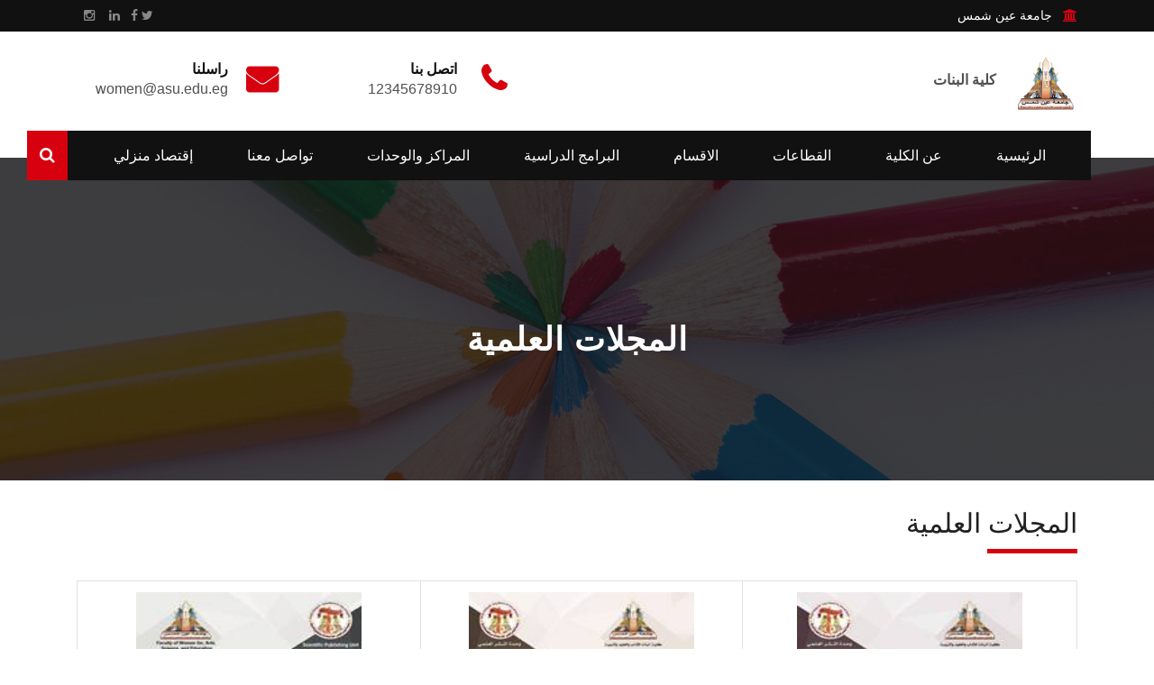

--- FILE ---
content_type: text/html; charset=UTF-8
request_url: https://wf.asu.edu.eg/ar/page/1
body_size: 6419
content:
<!DOCTYPE html>
<html lang="ar">

<head>
    <meta charset="UTF-8">
    <meta name="viewport" content="width=device-width, initial-scale=1.0">
    <meta http-equiv="X-UA-Compatible" content="ie=edge">
    <meta name="description" content="المجلات العلمية" />
    <meta name="keywords" content="المجلات العلمية">

    <meta property="og:image" content="https://wf.asu.edu.eg/storage//uploads/2022/May/app/KKPfEM0xRN7jXFex.png" />
    <meta property="og:image:secure_url" content="https://wf.asu.edu.eg/storage//uploads/2022/May/app/KKPfEM0xRN7jXFex.png" />
    <meta property="og:url" content="https://wf.asu.edu.eg/ar/page/1" />
    <meta property="og:type" content="article">
    <meta property="og:title" content="المجلات العلمية
" />

    <title>المجلات العلمية
</title>
    <link rel="shortcut icon" href="https://wf.asu.edu.eg/pic/favicon.png" />
    <link rel="stylesheet"
        href="https://fonts.googleapis.com/css?family=Montserrat:400,500,600,700|Roboto+Condensed:400,500,600,700">
    <link rel="stylesheet" href="https://cdnjs.cloudflare.com/ajax/libs/font-awesome/5.15.3/css/all.min.css"
        integrity="sha512-iBBXm8fW90+nuLcSKlbmrPcLa0OT92xO1BIsZ+ywDWZCvqsWgccV3gFoRBv0z+8dLJgyAHIhR35VZc2oM/gI1w=="
        crossorigin="anonymous">
    <link rel="stylesheet" href="https://wf.asu.edu.eg/css/custom.css?id=812643144efa17be0e59">
<link rel="stylesheet" href="https://wf.asu.edu.eg/css/app.css?id=746249ef41ebdc044328">
        <link rel="stylesheet" href="https://wf.asu.edu.eg/css/theme-ar.css?id=0c970b8339efae0502f9">
    </head>

<body class="home2" style="--main--color: #d7000f">

    

    

    

    

    <div class="full-width-header">
    <!-- Toolbar Start -->
    <div class="rs-toolbar">
        <div class="container">
            <div class="row">
                <div class="col-md-6">
                    <div class="rs-toolbar-left">
                        <div class="welcome-message">
                            <i class="fa fa-bank"></i>
                            <a href="https://www.asu.edu.eg">
                                <span class="text-capitalize">
                                    جامعة عين شمس                                </span>
                            </a>
                        </div>
                    </div>
                </div>
                <div class="col-md-6">
                    <div class="rs-toolbar-right text-left">
                        <div class="toolbar-share-icon">
                            <ul>
                                                                                                <li><a href="https://twitter.com/WFASU"><i class="fa fa-twitter"></i></a></li>
                                                                                                                                <li><a href="https://www.facebook.com/wf.asu.edu.eg"><i class="fa fa-facebook"></i></a></li>
                                                                                                                                <li><a href="https://www.linkedin.com/uas/login?session_redirect=https%3A%2F%2Fwww.linkedin.com%2FshareArticle%3Fmini%3Dtrue%26title%3Dwf.asu.edu.eg"><i class="fa fa-linkedin"></i></a></li>
                                                                                                                                <li><a class="ar:mr-1" href="https://www.facebook.com/profile.php?id=100076056837483"><i
                                            class="fa fa-instagram"></i></a></li>
                                                                                                                            </ul>
                        </div>
                    </div>
                </div>
            </div>
        </div>
    </div>
    <!-- Toolbar End -->

    <!--Header Start-->
    <header id="rs-header" class="rs-header">
        <!-- Header Top Start -->
        <div class="rs-header-top">
            <div class="container">
                <div class="row">
                    <div class="col-lg-4 col-md-12 align-self-center ar:text-right">
                        <div class="logo-area">
                                                        <span class="font-bold ar:pr-4">
                                كلية البنات
                            </span>
                                                        <a href="https://wf.asu.edu.eg/ar">
                                <img src="https://wf.asu.edu.eg/storage//uploads/2022/May/app/KKPfEM0xRN7jXFex.png" alt="logo"
                                    class="inline-block"></a>
                                                    </div>
                    </div>
                    <div class="col-lg-8 col-md-12 align-self-center">
                        <div class="row justify-content-end">
                            <div class="col-sm-4">
                                <div class="header-contact">
                                    <div id="phone-details" class="widget-text">
                                        <i class="fa fa-phone"></i>
                                        <div class="info-text">
                                            <a href="tel:12345678910">
                                                <span>اتصل بنا</span>
                                                12345678910
                                            </a>
                                        </div>
                                    </div>
                                </div>
                            </div>
                            <div class="col-sm-4">
                                <div class="header-contact">
                                    <div id="info-details" class="widget-text">
                                        <i class="fa fa-envelope"></i>
                                        <div class="info-text">
                                            <a href="mailto:women@asu.edu.eg">
                                                <span>راسلنا</span>
                                                women@asu.edu.eg
                                            </a>
                                        </div>
                                    </div>
                                </div>
                            </div>
                        </div>
                    </div>
                </div>
            </div>
        </div>
        <!-- Header Top End -->

        <!-- Menu Start -->
        <div class="menu-area menu-sticky">
            <div class="container">
                <div class="main-menu">
                    <div class="row">
                        <div class="col-sm-12">
                            <a class="rs-menu-toggle rs-menu-toggle-close"><i class="fa fa-bars"></i>
                                القائمة                            </a>
                            <nav class="rs-menu rs-menu-close" style="height: 0px;">
                                <ul class="nav-menu">
                                                                                                                <li class="menu-item-has-children">
                                        <a href="https://wf.asu.edu.eg/ar/" target="_self">الرئيسية</a>
                                        <ul class="sub-menu">
                                                                                                                                    <li><a href="https://wf.asu.edu.eg/ar/page/38"
                                                    target="_self">استراتيجية التعليم</a>
                                            </li>
                                                                                                                                                                                <li><a href="https://wf.asu.edu.eg/ar/page/39"
                                                    target="_self">سياسات الجامعة</a>
                                            </li>
                                                                                                                                                                                <li><a href="https://wf.asu.edu.eg/storage/uploads/mediacenter/2023/uTRMbPKQEk3wBb8E.pdf"
                                                    target="_self">دليل القياس والتقويم-جامعة عين شمس والجمعية العلمية للقياس والتقويم</a>
                                            </li>
                                                                                                                                </ul>
                                        </li>
                                                                                                                                                            <li class="menu-item-has-children">
                                        <a href="https://wf.asu.edu.eg/ar/" target="_self">عن الكلية</a>
                                        <ul class="sub-menu">
                                                                                                                                    <li><a href="https://wf.asu.edu.eg/ar/page/2"
                                                    target="_self">نشأة الكلية</a>
                                            </li>
                                                                                                                                                                                <li><a href="https://wf.asu.edu.eg/ar/page/3"
                                                    target="_self">الرؤية والرسالة</a>
                                            </li>
                                                                                                                                                                                <li><a href="https://wf.asu.edu.eg/ar/page/4"
                                                    target="_self">الغايات والأهداف االإستراتيجية</a>
                                            </li>
                                                                                                                                                                                <li><a href="https://wf.asu.edu.eg/ar/page/5"
                                                    target="_self">إدراة الكلية</a>
                                            </li>
                                                                                                                                                                                <li><a href="https://wf.asu.edu.eg/ar/page/6"
                                                    target="_self">الهيكل التنظيمي</a>
                                            </li>
                                                                                                                                </ul>
                                        </li>
                                                                                                                                                            <li class="menu-item-has-children">
                                        <a href="https://wf.asu.edu.eg/ar/" target="_self">القطاعات</a>
                                        <ul class="sub-menu">
                                                                                                                                    <li><a href="https://wf.asu.edu.eg/ar/student-affairs"
                                                    target="_self">قطاع التعليم والطلاب</a>
                                            </li>
                                                                                                                                                                                <li class="menu-item-has-children">
                                                <a href="https://sites.google.com/view/postgraduate-wf-asu/%D8%A7%D9%84%D8%AA%D9%82%D8%B1%D9%8A%D8%B1-%D8%A7%D9%84%D8%B3%D9%86%D9%88%D9%8A?authuser=0"
                                                    target="_self">َ َ  قطاع الدراسات العليا والبحوث</a>
                                                <ul class="sub-menu">
                                                                                                        <li>
                                                        <a href="https://wf.asu.edu.eg/ar/page/40"
                                                            target="_self">الدراسات العليا</a>
                                                    </li>
                                                                                                        <li>
                                                        <a href="https://wf.asu.edu.eg/ar/page/41"
                                                            target="_self">العلاقات الثقافية</a>
                                                    </li>
                                                                                                        <li>
                                                        <a href="https://wf.asu.edu.eg/ar/page/42"
                                                            target="_self">المكتبة</a>
                                                    </li>
                                                                                                        <li>
                                                        <a href="https://wf.asu.edu.eg/ar/page/43"
                                                            target="_self">وحدة النشر العلمي</a>
                                                    </li>
                                                                                                    </ul>
                                            </li>
                                                                                                                                                                                <li><a href="https://wf.asu.edu.eg/ar/environmental-sector"
                                                    target="_self">قطاع خدمة المجتمع وتنمية البيئة</a>
                                            </li>
                                                                                                                                </ul>
                                        </li>
                                                                                                                                                            <li class="menu-item-has-children">
                                        <a href="https://wf.asu.edu.eg/ar/" target="_self">الاقسام</a>
                                        <ul class="sub-menu">
                                                                                                                                    <li class="menu-item-has-children">
                                                <a href="https://wf.asu.edu.eg/ar/"
                                                    target="_self">اقسام ادبية</a>
                                                <ul class="sub-menu">
                                                                                                        <li>
                                                        <a href="https://sites.google.com/view/department-of-arabic-language-/"
                                                            target="_self">اللغة العربية وآدابها</a>
                                                    </li>
                                                                                                        <li>
                                                        <a href="https://sites.google.com/view/englishdepartmentsite/%D8%A7%D9%84%D8%B1%D8%A6%D9%8A%D8%B3%D9%8A%D8%A9"
                                                            target="_self">اللغة الإنجليزية وآدابها</a>
                                                    </li>
                                                                                                        <li>
                                                        <a href="https://sites.google.com/view/department-of-french-language/%D8%A7%D9%84%D8%B5%D9%81%D8%AD%D8%A9-%D8%A7%D9%84%D8%B1%D8%A6%D9%8A%D8%B3%D9%8A%D8%A9"
                                                            target="_self">اللغة الفرنسية وآدابها</a>
                                                    </li>
                                                                                                        <li>
                                                        <a href="https://wf.asu.edu.eg/ar/page/10"
                                                            target="_self">الجغرافيا</a>
                                                    </li>
                                                                                                        <li>
                                                        <a href="https://wf.asu.edu.eg/ar/page/11"
                                                            target="_self">التاريخ</a>
                                                    </li>
                                                                                                        <li>
                                                        <a href="https://wf.asu.edu.eg/ar/page/12"
                                                            target="_self">الدراسات الفلسفية</a>
                                                    </li>
                                                                                                        <li>
                                                        <a href="https://wf.asu.edu.eg/ar/page/13"
                                                            target="_self">علم النفس</a>
                                                    </li>
                                                                                                        <li>
                                                        <a href="https://sites.google.com/view/http---ssocial---aus--site?usp=sharing"
                                                            target="_self">علم الأجتماع</a>
                                                    </li>
                                                                                                    </ul>
                                            </li>
                                                                                                                                                                                <li class="menu-item-has-children">
                                                <a href="https://wf.asu.edu.eg/ar/"
                                                    target="_self">اقسام تربوية</a>
                                                <ul class="sub-menu">
                                                                                                        <li>
                                                        <a href="https://wf.asu.edu.eg/ar/page/21"
                                                            target="_self">أصول تربية</a>
                                                    </li>
                                                                                                        <li>
                                                        <a href="https://wf.asu.edu.eg/ar/page/22"
                                                            target="_self">علم النفس التربوى</a>
                                                    </li>
                                                                                                        <li>
                                                        <a href="https://wf.asu.edu.eg/ar/page/23"
                                                            target="_self">المناهج وطرق التدريس</a>
                                                    </li>
                                                                                                        <li>
                                                        <a href="https://wf.asu.edu.eg/ar/page/24"
                                                            target="_self">تربية الطفل</a>
                                                    </li>
                                                                                                        <li>
                                                        <a href="https://wf.asu.edu.eg/ar/page/63"
                                                            target="_self">أقتصاد منزلى</a>
                                                    </li>
                                                                                                        <li>
                                                        <a href="https://sites.google.com/view/it-ech"
                                                            target="_self">تكنولوجيا التعليم والمعلومات</a>
                                                    </li>
                                                                                                    </ul>
                                            </li>
                                                                                                                                                                                <li class="menu-item-has-children">
                                                <a href="https://wf.asu.edu.eg/ar/"
                                                    target="_self">علوم اساسية</a>
                                                <ul class="sub-menu">
                                                                                                        <li>
                                                        <a href="https://wf.asu.edu.eg/ar/page/15"
                                                            target="_self">الرياضيات</a>
                                                    </li>
                                                                                                        <li>
                                                        <a href="https://wf.asu.edu.eg/ar/page/16"
                                                            target="_self">الفيزياء</a>
                                                    </li>
                                                                                                        <li>
                                                        <a href="https://sites.google.com/view/chemistry-department-asu/%D8%A7%D9%84%D8%B5%D9%81%D8%AD%D8%A9-%D8%A7%D9%84%D8%B1%D8%A6%D9%8A%D8%B3%D9%8A%D8%A9"
                                                            target="_self">الكيمياء</a>
                                                    </li>
                                                                                                        <li>
                                                        <a href="https://wf.asu.edu.eg/ar/page/18"
                                                            target="_self">النبات</a>
                                                    </li>
                                                                                                        <li>
                                                        <a href="https://sites.google.com/view/zoologydepartment-asu/%D8%A7%D9%84%D8%B1%D8%A6%D9%8A%D8%B3%D9%8A%D8%A9?authuser=0"
                                                            target="_self">علم الحيوان</a>
                                                    </li>
                                                                                                        <li>
                                                        <a href="https://sites.google.com/view/biochemistry-nutrition/%D8%A7%D9%84%D8%B5%D9%81%D8%AD%D8%A9-%D8%A7%D9%84%D8%B1%D8%A6%D9%8A%D8%B3%D9%8A%D8%A9?authuser=0"
                                                            target="_self">الكيمياء الحيوية والتغذية</a>
                                                    </li>
                                                                                                    </ul>
                                            </li>
                                                                                                                                </ul>
                                        </li>
                                                                                                                                                        <li>
                                        <a href="https://wf.asu.edu.eg/ar/" target="_self">البرامج الدراسية</a>
                                    </li>
                                                                                                                                                        <li class="menu-item-has-children">
                                        <a href="https://wf.asu.edu.eg/ar/" target="_self">المراكز والوحدات</a>
                                        <ul class="sub-menu">
                                                                                                                                    <li class="menu-item-has-children">
                                                <a href="https://wf.asu.edu.eg/ar/page/26"
                                                    target="_self">وحدة ضمان الجودة</a>
                                                <ul class="sub-menu">
                                                                                                        <li>
                                                        <a href="https://wf.asu.edu.eg/storage/uploads/mediacenter/2023/TqpLDYev63BvkyEO.pdf"
                                                            target="_self">دليل الطالب إلى الجودة الهيئة 2009</a>
                                                    </li>
                                                                                                        <li>
                                                        <a href="https://wf.asu.edu.eg/storage/uploads/mediacenter/2023/6JCsSKmE8h6iVJOi.pdf"
                                                            target="_self">دليل-ارشاد-الطالب-الى-الجودة</a>
                                                    </li>
                                                                                                    </ul>
                                            </li>
                                                                                                                                                                                <li><a href="https://wf.asu.edu.eg/storage/uploads/mediacenter/2025/mAe1XfSp2eKTZZEe.pdf"
                                                    target="_blank">بيانات تعريفية لوحدة القياس والتقويم</a>
                                            </li>
                                                                                                                                </ul>
                                        </li>
                                                                                                                                                            <li class="menu-item-has-children">
                                        <a href="https://wf.asu.edu.eg/ar/" target="_self">تواصل معنا</a>
                                        <ul class="sub-menu">
                                                                                                                                    <li class="menu-item-has-children">
                                                <a href="https://wf.asu.edu.eg/ar/page/25"
                                                    target="_self">أتصل بنا</a>
                                                <ul class="sub-menu">
                                                                                                        <li>
                                                        <a href="https://www.facebook.com/profile.php?id=100076056837483"
                                                            target="_self">المشروع البحثي كوفيد 19</a>
                                                    </li>
                                                                                                    </ul>
                                            </li>
                                                                                                                                </ul>
                                        </li>
                                                                                                                                                        <li>
                                        <a href="#" target="_self">إقتصاد منزلي</a>
                                    </li>
                                                                                                            </ul>
                            </nav>
                            <div class="right-bar-icon rs-offcanvas-link text-right">
                                <a class="hidden-xs rs-search" data-toggle="modal" href="#">
                                    <i class="fa fa-search"></i>
                                </a>
                            </div>
                        </div>
                    </div>
                </div>
            </div>
        </div>
        <!-- Menu End -->
    </header>
    <!--Header End-->
</div>
    

    <div class="rs-breadcrumbs bg7 breadcrumbs-overlay"
    style="background-image: url(https://wf.asu.edu.eg/storage/uploads/default/internal_bg.jpg)">
    <div class="breadcrumbs-inner">
        <div class="container">
            <div class="row">
                <div class="col-md-12 text-center">
                    <h1 class="page-title">المجلات العلمية</h1>
                </div>
            </div>
        </div>
    </div>
</div>
<div class="mt-30 mb-30" style="min-height: 250px;">
    <div class="container">
        <div class="abt-title mb-30">
            <h2>المجلات العلمية</h2>
        </div>
        <div class="row">
            <div class="col-md-12 page_content">
                <table border="0" class="table table-bordered table-responsive-md" dir="rtl" style="width:100%">
	<tbody>
		<tr>
			<td style="text-align:center; width:205px"><img src="https://wf.asu.edu.eg/storage/uploads/mediacenter/2022/pHvHlZKzi58eGpUP.jpg" style="height:300px; width:250px" /></td>
			<td style="text-align:center; width:205px"><img src="https://wf.asu.edu.eg/storage/uploads/mediacenter/2022/5Vmxqiet1I2xvF4u.jpg" style="height:300px; width:250px" /></td>
			<td style="text-align:center; width:205px"><img src="https://wf.asu.edu.eg/storage/uploads/mediacenter/2022/xb2XI2GTG45tL6Hd.jpg" style="height:300px; width:250px" /></td>
		</tr>
		<tr>
			<td style="text-align:center"><br />
			<a href="https://jsse.journals.ekb.eg/" rel="noopener" target="_blank">مجلة البحث العلمي في التربية</a></td>
			<td style="text-align:center"><br />
			<a href="https://jssa.journals.ekb.eg/" rel="noopener" target="_blank">مجلة البحث العلمي في الآداب</a></td>
			<td style="text-align:center"><br />
			<a href="https://jsrs.journals.ekb.eg/" rel="noopener" target="_blank">Journal of Scientific Research in Science</a></td>
		</tr>
		<tr>
			<td style="text-align:center">&nbsp;</td>
			<td style="text-align:center">&nbsp;</td>
			<td style="text-align:center">&nbsp;</td>
		</tr>
		<tr>
			<td style="text-align:center"><img src="https://wf.asu.edu.eg/storage/uploads/mediacenter/2022/9ELIIL3qWnjONFf5.jpg" style="height:300px; width:250px" /></td>
			<td style="text-align:center"><img src="https://wf.asu.edu.eg/storage/uploads/mediacenter/2022/3QPWAJrnT6FaGrja.jpg" style="height:300px; width:250px" /></td>
			<td style="text-align:center"><img src="https://wf.asu.edu.eg/storage/uploads/mediacenter/2022/rzo5DhRq49ME9KJw.jpg" style="height:300px; width:250px" /></td>
		</tr>
		<tr>
			<td style="text-align:center"><br />
			<a href="https://misj.journals.ekb.eg/" rel="noopener" target="_blank">مصريقيا:<br />
			المجلة الدولية للدراسات المصرية الإفريقية</a></td>
			<td style="text-align:center"><br />
			<a href="https://ijcws.journals.ekb.eg/" rel="noopener" target="_blank">المجلة الدولية لدراسات المرأة والطفل</a></td>
			<td style="text-align:center"><br />
			<a href="https://buhuth.journals.ekb.eg/" rel="noopener" target="_blank">مجلة بحوث</a></td>
		</tr>
	</tbody>
</table>
            </div>
        </div>
    </div>
</div>

    

    <nav class="right_menu_togle">
    <div class="close-btn"><span id="nav-close" class="text-center">x</span></div>
    <div class="canvas-logo">
        <a href="index.html"><img src="https://wf.asu.edu.eg/pic/logo-footer.png" alt="logo"></a>
    </div>
    <ul class="sidebarnav_menu list-unstyled main-menu">
        <li><a href="#">Home<span class="icon"></span></a></li>
        <li><a href="#">Admission<span class="icon"></span></a></li>
    </ul>
</nav>
    

    

    <footer id="rs-footer" class="bg3 rs-footer">
    <!-- Footer Top -->
    <div class="footer-top">
        <div class="container">
            <div class="row">
                <div class="col-lg-3 col-md-12">
                    <div class="about-widget">
                        <img src="https://wf.asu.edu.eg/storage//uploads/2022/May/app/KKPfEM0xRN7jXFex.png" alt="Footer Logo" class="inline-block">
                    </div>
                </div>
                <div class="col-lg-4 col-md-12">
                    <h5 class="footer-title">
                        خريطة الموقع                    </h5>
                    <ul class="sitemap-widget">
                                                <li class="active">
                            <a href="https://wf.asu.edu.eg/ar/"><i
                                    class="fa fa-angle-right rotateY180"
                                    aria-hidden="true"></i>الموقع الرسمي</a>
                        </li>
                                                <li class="active">
                            <a href="https://wf.asu.edu.eg/ar/student-affairs"><i
                                    class="fa fa-angle-right rotateY180"
                                    aria-hidden="true"></i>قطاع التعليم والطلاب</a>
                        </li>
                                                <li class="active">
                            <a href="https://wf.asu.edu.eg/ar/postgraduate-affairs"><i
                                    class="fa fa-angle-right rotateY180"
                                    aria-hidden="true"></i>قطاع الدراسات العليا والبحوث</a>
                        </li>
                                                <li class="active">
                            <a href="https://wf.asu.edu.eg/ar/environmental-sector"><i
                                    class="fa fa-angle-right rotateY180"
                                    aria-hidden="true"></i>قطاع خدمة المجتمع وتنمية البيئة</a>
                        </li>
                                            </ul>
                </div>
                <div class="col-lg-4 col-md-12">
                    <h5 class="footer-title">
                        روابط تهمك                    </h5>
                    <ul class="sitemap-widget">
                                                <li class="active">
                            <a href="https://www.asu.edu.eg/ar/296/page/%D8%A7%D9%84%D8%AC%D8%A7%D9%85%D8%B9%D8%A7%D8%AA-%D8%A7%D9%84%D9%85%D8%B5%D8%B1%D9%8A%D8%A9"><i
                                    class="fa fa-angle-right rotateY180"
                                    aria-hidden="true"></i>الجامعات المصرية</a>
                        </li>
                                                <li class="active">
                            <a href="https://www.ekb.eg/"><i
                                    class="fa fa-angle-right rotateY180"
                                    aria-hidden="true"></i>بنك المعرفة المصري</a>
                        </li>
                                                <li class="active">
                            <a href="https://www.asu.edu.eg/ar/339/page/asu-alumni"><i
                                    class="fa fa-angle-right rotateY180"
                                    aria-hidden="true"></i>موقع خريجي الجامعة</a>
                        </li>
                                                <li class="active">
                            <a href="http://www.asrt.sci.eg/"><i
                                    class="fa fa-angle-right rotateY180"
                                    aria-hidden="true"></i>اكاديمية البحث العلمي</a>
                        </li>
                                                <li class="active">
                            <a href="https://www.shakwa.eg/GCP/Default.aspx"><i
                                    class="fa fa-angle-right rotateY180"
                                    aria-hidden="true"></i>البوابة الالكترونية للشكاوي</a>
                        </li>
                                            </ul>
                </div>

            </div>
            <div class="footer-share">
                <ul>
                                                            <li><a href="https://twitter.com/WFASU"><i class="fa fa-twitter"></i></a></li>
                                                                                <li><a href="https://www.facebook.com/wf.asu.edu.eg"><i class="fa fa-facebook"></i></a></li>
                                                                                <li><a href="https://www.linkedin.com/uas/login?session_redirect=https%3A%2F%2Fwww.linkedin.com%2FshareArticle%3Fmini%3Dtrue%26title%3Dwf.asu.edu.eg"><i class="fa fa-linkedin"></i></a></li>
                                                                                <li><a class="ar:mr-1" href="https://www.facebook.com/profile.php?id=100076056837483"><i class="fa fa-instagram"></i></a>
                    </li>
                                                        </ul>
            </div>
        </div>
    </div>

    <!-- Footer Bottom -->
    <div class="footer-bottom">
        <div class="container">
            <div class="copyright">
                <p>جميع الحقوق محفوظة جامعة عين شمس - البوابة الإلكترونية  © 2026</p>
            </div>
        </div>
    </div>
</footer>
    


    

    <div aria-hidden="true" class="modal fade search-modal" role="dialog" tabindex="-1">
    <button type="button" class="close" data-dismiss="modal" aria-label="Close">
        <span aria-hidden="true" class="fa fa-close"></span>
    </button>
    <div class="modal-dialog modal-dialog-centered">
        <div class="modal-content">
            <div class="search-block clearfix">
                <form>
                    <div class="form-group">
                        <input class="form-control" placeholder="eg: Computer Technology" type="text">
                    </div>
                </form>
            </div>
        </div>
    </div>
</div>
    

    <script src="https://wf.asu.edu.eg/js/modernizr.min.js"></script>
    <script src="https://wf.asu.edu.eg/js/jquery.min.js"></script>
    <script src="https://wf.asu.edu.eg/js/bootstrap.min.js"></script>
    <script src="https://wf.asu.edu.eg/js/owl.carousel.min.js"></script>
    <script src="https://wf.asu.edu.eg/js/slick.min.js"></script>
    <script src="https://wf.asu.edu.eg/js/isotope.min.js"></script>
    <script src="https://wf.asu.edu.eg/js/imagesloaded.min.js"></script>
    <script src="https://wf.asu.edu.eg/js/wow.js"></script>
    <script src="https://wf.asu.edu.eg/js/waypoints.min.js"></script>
    <script src="https://wf.asu.edu.eg/js/jquery.counterup.min.js"></script>
    <script src="https://wf.asu.edu.eg/js/jquery.magnific-popup.min.js"></script>
    <script src="https://wf.asu.edu.eg/js/rs-main.js"></script>
    <script src="https://wf.asu.edu.eg/js/plugins.js"></script>
    <script src="https://wf.asu.edu.eg/js/main.js"></script>
    </body>

</html>

--- FILE ---
content_type: text/css
request_url: https://wf.asu.edu.eg/css/custom.css?id=812643144efa17be0e59
body_size: 3182
content:
:root{--main--color:#d7000f}.rs-about-2 button{background-color:var(--main--color);border:2px solid var(--main--color);display:inline-block;font-size:16px;text-transform:uppercase;color:#fff;font-weight:500;text-align:center;transition:all .3s ease 0s;border-radius:20px;width:110px;height:35px;cursor:pointer}.rs-about-2 button:focus{outline:none}.about-btn-active{background-color:#000!important;border-color:#000!important}.mission,.vision{display:none;opacity:0;transition:.5s}.p-active{transition:.5s;opacity:1;display:block}.tabs ul li.active{background-color:var(--main--color);color:#fff}@media (max-width:768px){.event-item,.product-item{width:80%!important}.rs-products .row{justify-content:center}.about-img{margin-top:2rem}.rs-latest-news .news-list-block .news-list-item+.news-list-item{margin-top:23px!important}.gridFilter{text-align:center}.grid{justify-content:center}.sec-title h2{text-align:center}.sec-title:after{left:50%!important;transform:translateX(-50%)}.logo-area img{margin:auto}}.ads,.events,.news{display:none;opacity:0;transition:.5s}.tab-active{display:block;opacity:1;transition:.5s}.product-item{width:31.33333%;margin-right:1%;margin-left:1%;margin-bottom:2%}.product-title{margin-bottom:15px!important}.mb-20{margin-bottom:20px!important}.admission-red-btn{background-color:var(--main--color);border:2px solid var(--main--color);border-radius:20px;margin-top:55px}.admission-black-btn,.admission-red-btn{display:inline-block;font-size:16px;text-transform:uppercase;color:#fff;font-weight:500;text-align:center;transition:all .3s ease 0s;width:85%;height:45px;cursor:pointer}.admission-black-btn{background-color:#000;border:2px solid #000;border-radius:20px;margin-top:30px}.apply-options .col-lg-4,.single-gallery img{height:200px}.logo-area img{width:70px;height:70px}.rs-products .product-item:hover{box-shadow:0 4px 6px -1px rgba(0,0,0,.1),0 2px 4px -1px rgba(0,0,0,.06)!important}.rs-products .view-btn a:hover{background-color:#000!important}.rs-events .view-btn a,.rs-why-choose .view-btn a{display:inline-block;margin-left:auto;min-width:170px;padding:8px 20px;font-size:15px;font-weight:500;text-decoration:none;background-color:var(--main--color);color:#fff;text-align:center}[lang=ar] #popUp .close{margin:-1rem auto -1rem -1rem}.swiper-pagination-bullet-active{background:var(--main--color)!important}.swiper-pagination-bullet{width:15px!important;height:15px!important;margin:0 4px!important}.swiper-pagination{transform:translateX(-50%)!important}.view-btn a{display:inline-block;margin-left:auto;min-width:170px;padding:8px 20px;font-size:15px;font-weight:500;text-decoration:none;background-color:var(--main--color);color:#fff;text-align:center}.col-lg-12.paging nav{display:flex;justify-content:center}.col-lg-12.paging nav span.page-link{line-height:1.7}#content .details .body img,.page_content img{display:unset}.e_services a:hover{color:var(--main--color)!important}


--- FILE ---
content_type: text/css
request_url: https://wf.asu.edu.eg/css/theme-ar.css?id=0c970b8339efae0502f9
body_size: 461807
content:
@charset "UTF-8";/*!
 * Bootstrap v4.0.0 (https://getbootstrap.com)
 * Copyright 2011-2018 The Bootstrap Authors
 * Copyright 2011-2018 Twitter, Inc.
 * Licensed under MIT (https://github.com/twbs/bootstrap/blob/master/LICENSE)
 */:root{--blue:#007bff;--indigo:#6610f2;--purple:#6f42c1;--pink:#e83e8c;--red:#dc3545;--orange:#fd7e14;--yellow:#ffc107;--green:#28a745;--teal:#20c997;--cyan:#17a2b8;--white:#fff;--gray:#6c757d;--gray-dark:#343a40;--primary:#007bff;--secondary:#6c757d;--success:#28a745;--info:#17a2b8;--warning:#ffc107;--danger:#dc3545;--light:#f8f9fa;--dark:#343a40;--breakpoint-xs:0;--breakpoint-sm:576px;--breakpoint-md:768px;--breakpoint-lg:992px;--breakpoint-xl:1200px;--font-family-sans-serif:-apple-system,BlinkMacSystemFont,"Segoe UI",Roboto,"Helvetica Neue",Arial,sans-serif,"Apple Color Emoji","Segoe UI Emoji","Segoe UI Symbol";--font-family-monospace:SFMono-Regular,Menlo,Monaco,Consolas,"Liberation Mono","Courier New",monospace}*,::after,::before{box-sizing:border-box}html{font-family:sans-serif;line-height:1.15;-webkit-text-size-adjust:100%;-ms-text-size-adjust:100%;-ms-overflow-style:scrollbar;-webkit-tap-highlight-color:transparent}@-ms-viewport{width:device-width}article,aside,dialog,figcaption,figure,footer,header,hgroup,main,nav,section{display:block}body{margin:0;font-family:-apple-system,BlinkMacSystemFont,"Segoe UI",Roboto,"Helvetica Neue",Arial,sans-serif,"Apple Color Emoji","Segoe UI Emoji","Segoe UI Symbol";font-size:1rem;font-weight:400;line-height:1.5;color:#212529;text-align:right;background-color:#fff}[tabindex="-1"]:focus{outline:0!important}hr{box-sizing:content-box;height:0;overflow:visible}h1,h2,h3,h4,h5,h6{margin-top:0;margin-bottom:.5rem}p{margin-top:0;margin-bottom:1rem}abbr[data-original-title],abbr[title]{text-decoration:underline;-webkit-text-decoration:underline dotted;text-decoration:underline dotted;cursor:help;border-bottom:0}address{margin-bottom:1rem;font-style:normal;line-height:inherit}dl,ol,ul{margin-top:0;margin-bottom:1rem}ol ol,ol ul,ul ol,ul ul{margin-bottom:0}dt{font-weight:700}dd{margin-bottom:.5rem;margin-left:0}blockquote{margin:0 0 1rem}dfn{font-style:italic}b,strong{font-weight:bolder}small{font-size:80%}sub,sup{position:relative;font-size:75%;line-height:0;vertical-align:baseline}sub{bottom:-.25em}sup{top:-.5em}a{color:#007bff;text-decoration:none;background-color:transparent;-webkit-text-decoration-skip:objects}a:hover{color:#0056b3;text-decoration:underline}a:not([href]):not([tabindex]){color:inherit;text-decoration:none}a:not([href]):not([tabindex]):focus,a:not([href]):not([tabindex]):hover{color:inherit;text-decoration:none}a:not([href]):not([tabindex]):focus{outline:0}code,kbd,pre,samp{font-family:monospace,monospace;font-size:1em}pre{margin-top:0;margin-bottom:1rem;overflow:auto;-ms-overflow-style:scrollbar}figure{margin:0 0 1rem}img{vertical-align:middle;border-style:none}svg:not(:root){overflow:hidden}table{border-collapse:collapse}caption{padding-top:.75rem;padding-bottom:.75rem;color:#6c757d;text-align:left;caption-side:bottom}th{text-align:inherit}label{display:inline-block;margin-bottom:.5rem}button{border-radius:0}button:focus{outline:1px dotted;outline:5px auto -webkit-focus-ring-color}button,input,optgroup,select,textarea{margin:0;font-family:inherit;font-size:inherit;line-height:inherit}button,input{overflow:visible}button,select{text-transform:none}[type=reset],[type=submit],button,html [type=button]{-webkit-appearance:button}[type=button]::-moz-focus-inner,[type=reset]::-moz-focus-inner,[type=submit]::-moz-focus-inner,button::-moz-focus-inner{padding:0;border-style:none}input[type=checkbox],input[type=radio]{box-sizing:border-box;padding:0}input[type=date],input[type=datetime-local],input[type=month],input[type=time]{-webkit-appearance:listbox}textarea{overflow:auto;resize:vertical}fieldset{min-width:0;padding:0;margin:0;border:0}legend{display:block;width:100%;max-width:100%;padding:0;margin-bottom:.5rem;font-size:1.5rem;line-height:inherit;color:inherit;white-space:normal}progress{vertical-align:baseline}[type=number]::-webkit-inner-spin-button,[type=number]::-webkit-outer-spin-button{height:auto}[type=search]{outline-offset:-2px;-webkit-appearance:none}[type=search]::-webkit-search-cancel-button,[type=search]::-webkit-search-decoration{-webkit-appearance:none}::-webkit-file-upload-button{font:inherit;-webkit-appearance:button}output{display:inline-block}summary{display:list-item;cursor:pointer}template{display:none}[hidden]{display:none!important}.h1,.h2,.h3,.h4,.h5,.h6,h1,h2,h3,h4,h5,h6{margin-bottom:.5rem;font-family:inherit;font-weight:500;line-height:1.2;color:inherit}.h1,h1{font-size:2.5rem}.h2,h2{font-size:2rem}.h3,h3{font-size:1.75rem}.h4,h4{font-size:1.5rem}.h5,h5{font-size:1.25rem}.h6,h6{font-size:1rem}.lead{font-size:1.25rem;font-weight:300}.display-1{font-size:6rem;font-weight:300;line-height:1.2}.display-2{font-size:5.5rem;font-weight:300;line-height:1.2}.display-3{font-size:4.5rem;font-weight:300;line-height:1.2}.display-4{font-size:3.5rem;font-weight:300;line-height:1.2}hr{margin-top:1rem;margin-bottom:1rem;border:0;border-top:1px solid rgba(0,0,0,.1)}.small,small{font-size:80%;font-weight:400}.mark,mark{padding:.2em;background-color:#fcf8e3}.list-unstyled{padding-left:0;list-style:none}.list-inline{padding-left:0;list-style:none}.list-inline-item{display:inline-block}.list-inline-item:not(:last-child){margin-right:.5rem}.initialism{font-size:90%;text-transform:uppercase}.blockquote{margin-bottom:1rem;font-size:1.25rem}.blockquote-footer{display:block;font-size:80%;color:#6c757d}.blockquote-footer::before{content:"\2014 \00A0"}.img-fluid{max-width:100%;height:auto}.img-thumbnail{padding:.25rem;background-color:#fff;border:1px solid #dee2e6;border-radius:.25rem;max-width:100%;height:auto}.figure{display:inline-block}.figure-img{margin-bottom:.5rem;line-height:1}.figure-caption{font-size:90%;color:#6c757d}code,kbd,pre,samp{font-family:SFMono-Regular,Menlo,Monaco,Consolas,"Liberation Mono","Courier New",monospace}code{font-size:87.5%;color:#e83e8c;word-break:break-word}a>code{color:inherit}kbd{padding:.2rem .4rem;font-size:87.5%;color:#fff;background-color:#212529;border-radius:.2rem}kbd kbd{padding:0;font-size:100%;font-weight:700}pre{display:block;font-size:87.5%;color:#212529}pre code{font-size:inherit;color:inherit;word-break:normal}.pre-scrollable{max-height:340px;overflow-y:scroll}.container{width:100%;padding-right:15px;padding-left:15px;margin-right:auto;margin-left:auto}@media (min-width:576px){.container{max-width:540px}}@media (min-width:768px){.container{max-width:720px}}@media (min-width:992px){.container{max-width:960px}}@media (min-width:1200px){.container{max-width:1140px}}.container-fluid{width:100%;padding-right:15px;padding-left:15px;margin-right:auto;margin-left:auto}.row{display:-webkit-box;display:-ms-flexbox;display:flex;-ms-flex-wrap:wrap;flex-wrap:wrap;margin-right:-15px;margin-left:-15px;flex-direction:row-reverse}.no-gutters{margin-right:0;margin-left:0}.no-gutters>.col,.no-gutters>[class*=col-]{padding-right:0;padding-left:0}.col,.col-1,.col-10,.col-11,.col-12,.col-2,.col-3,.col-4,.col-5,.col-6,.col-7,.col-8,.col-9,.col-auto,.col-lg,.col-lg-1,.col-lg-10,.col-lg-11,.col-lg-12,.col-lg-2,.col-lg-3,.col-lg-4,.col-lg-5,.col-lg-6,.col-lg-7,.col-lg-8,.col-lg-9,.col-lg-auto,.col-md,.col-md-1,.col-md-10,.col-md-11,.col-md-12,.col-md-2,.col-md-3,.col-md-4,.col-md-5,.col-md-6,.col-md-7,.col-md-8,.col-md-9,.col-md-auto,.col-sm,.col-sm-1,.col-sm-10,.col-sm-11,.col-sm-12,.col-sm-2,.col-sm-3,.col-sm-4,.col-sm-5,.col-sm-6,.col-sm-7,.col-sm-8,.col-sm-9,.col-sm-auto,.col-xl,.col-xl-1,.col-xl-10,.col-xl-11,.col-xl-12,.col-xl-2,.col-xl-3,.col-xl-4,.col-xl-5,.col-xl-6,.col-xl-7,.col-xl-8,.col-xl-9,.col-xl-auto{position:relative;width:100%;min-height:1px;padding-right:15px;padding-left:15px}.col{-ms-flex-preferred-size:0;flex-basis:0;-webkit-box-flex:1;-ms-flex-positive:1;flex-grow:1;max-width:100%}.col-auto{-webkit-box-flex:0;-ms-flex:0 0 auto;flex:0 0 auto;width:auto;max-width:none}.col-1{-webkit-box-flex:0;-ms-flex:0 0 8.333333%;flex:0 0 8.333333%;max-width:8.333333%}.col-2{-webkit-box-flex:0;-ms-flex:0 0 16.666667%;flex:0 0 16.666667%;max-width:16.666667%}.col-3{-webkit-box-flex:0;-ms-flex:0 0 25%;flex:0 0 25%;max-width:25%}.col-4{-webkit-box-flex:0;-ms-flex:0 0 33.333333%;flex:0 0 33.333333%;max-width:33.333333%}.col-5{-webkit-box-flex:0;-ms-flex:0 0 41.666667%;flex:0 0 41.666667%;max-width:41.666667%}.col-6{-webkit-box-flex:0;-ms-flex:0 0 50%;flex:0 0 50%;max-width:50%}.col-7{-webkit-box-flex:0;-ms-flex:0 0 58.333333%;flex:0 0 58.333333%;max-width:58.333333%}.col-8{-webkit-box-flex:0;-ms-flex:0 0 66.666667%;flex:0 0 66.666667%;max-width:66.666667%}.col-9{-webkit-box-flex:0;-ms-flex:0 0 75%;flex:0 0 75%;max-width:75%}.col-10{-webkit-box-flex:0;-ms-flex:0 0 83.333333%;flex:0 0 83.333333%;max-width:83.333333%}.col-11{-webkit-box-flex:0;-ms-flex:0 0 91.666667%;flex:0 0 91.666667%;max-width:91.666667%}.col-12{-webkit-box-flex:0;-ms-flex:0 0 100%;flex:0 0 100%;max-width:100%}.order-first{-webkit-box-ordinal-group:0;-ms-flex-order:-1;order:-1}.order-last{-webkit-box-ordinal-group:14;-ms-flex-order:13;order:13}.order-0{-webkit-box-ordinal-group:1;-ms-flex-order:0;order:0}.order-1{-webkit-box-ordinal-group:2;-ms-flex-order:1;order:1}.order-2{-webkit-box-ordinal-group:3;-ms-flex-order:2;order:2}.order-3{-webkit-box-ordinal-group:4;-ms-flex-order:3;order:3}.order-4{-webkit-box-ordinal-group:5;-ms-flex-order:4;order:4}.order-5{-webkit-box-ordinal-group:6;-ms-flex-order:5;order:5}.order-6{-webkit-box-ordinal-group:7;-ms-flex-order:6;order:6}.order-7{-webkit-box-ordinal-group:8;-ms-flex-order:7;order:7}.order-8{-webkit-box-ordinal-group:9;-ms-flex-order:8;order:8}.order-9{-webkit-box-ordinal-group:10;-ms-flex-order:9;order:9}.order-10{-webkit-box-ordinal-group:11;-ms-flex-order:10;order:10}.order-11{-webkit-box-ordinal-group:12;-ms-flex-order:11;order:11}.order-12{-webkit-box-ordinal-group:13;-ms-flex-order:12;order:12}.offset-1{margin-left:8.333333%}.offset-2{margin-left:16.666667%}.offset-3{margin-left:25%}.offset-4{margin-left:33.333333%}.offset-5{margin-left:41.666667%}.offset-6{margin-left:50%}.offset-7{margin-left:58.333333%}.offset-8{margin-left:66.666667%}.offset-9{margin-left:75%}.offset-10{margin-left:83.333333%}.offset-11{margin-left:91.666667%}@media (min-width:576px){.col-sm{-ms-flex-preferred-size:0;flex-basis:0;-webkit-box-flex:1;-ms-flex-positive:1;flex-grow:1;max-width:100%}.col-sm-auto{-webkit-box-flex:0;-ms-flex:0 0 auto;flex:0 0 auto;width:auto;max-width:none}.col-sm-1{-webkit-box-flex:0;-ms-flex:0 0 8.333333%;flex:0 0 8.333333%;max-width:8.333333%}.col-sm-2{-webkit-box-flex:0;-ms-flex:0 0 16.666667%;flex:0 0 16.666667%;max-width:16.666667%}.col-sm-3{-webkit-box-flex:0;-ms-flex:0 0 25%;flex:0 0 25%;max-width:25%}.col-sm-4{-webkit-box-flex:0;-ms-flex:0 0 33.333333%;flex:0 0 33.333333%;max-width:33.333333%}.col-sm-5{-webkit-box-flex:0;-ms-flex:0 0 41.666667%;flex:0 0 41.666667%;max-width:41.666667%}.col-sm-6{-webkit-box-flex:0;-ms-flex:0 0 50%;flex:0 0 50%;max-width:50%}.col-sm-7{-webkit-box-flex:0;-ms-flex:0 0 58.333333%;flex:0 0 58.333333%;max-width:58.333333%}.col-sm-8{-webkit-box-flex:0;-ms-flex:0 0 66.666667%;flex:0 0 66.666667%;max-width:66.666667%}.col-sm-9{-webkit-box-flex:0;-ms-flex:0 0 75%;flex:0 0 75%;max-width:75%}.col-sm-10{-webkit-box-flex:0;-ms-flex:0 0 83.333333%;flex:0 0 83.333333%;max-width:83.333333%}.col-sm-11{-webkit-box-flex:0;-ms-flex:0 0 91.666667%;flex:0 0 91.666667%;max-width:91.666667%}.col-sm-12{-webkit-box-flex:0;-ms-flex:0 0 100%;flex:0 0 100%;max-width:100%}.order-sm-first{-webkit-box-ordinal-group:0;-ms-flex-order:-1;order:-1}.order-sm-last{-webkit-box-ordinal-group:14;-ms-flex-order:13;order:13}.order-sm-0{-webkit-box-ordinal-group:1;-ms-flex-order:0;order:0}.order-sm-1{-webkit-box-ordinal-group:2;-ms-flex-order:1;order:1}.order-sm-2{-webkit-box-ordinal-group:3;-ms-flex-order:2;order:2}.order-sm-3{-webkit-box-ordinal-group:4;-ms-flex-order:3;order:3}.order-sm-4{-webkit-box-ordinal-group:5;-ms-flex-order:4;order:4}.order-sm-5{-webkit-box-ordinal-group:6;-ms-flex-order:5;order:5}.order-sm-6{-webkit-box-ordinal-group:7;-ms-flex-order:6;order:6}.order-sm-7{-webkit-box-ordinal-group:8;-ms-flex-order:7;order:7}.order-sm-8{-webkit-box-ordinal-group:9;-ms-flex-order:8;order:8}.order-sm-9{-webkit-box-ordinal-group:10;-ms-flex-order:9;order:9}.order-sm-10{-webkit-box-ordinal-group:11;-ms-flex-order:10;order:10}.order-sm-11{-webkit-box-ordinal-group:12;-ms-flex-order:11;order:11}.order-sm-12{-webkit-box-ordinal-group:13;-ms-flex-order:12;order:12}.offset-sm-0{margin-left:0}.offset-sm-1{margin-left:8.333333%}.offset-sm-2{margin-left:16.666667%}.offset-sm-3{margin-left:25%}.offset-sm-4{margin-left:33.333333%}.offset-sm-5{margin-left:41.666667%}.offset-sm-6{margin-left:50%}.offset-sm-7{margin-left:58.333333%}.offset-sm-8{margin-left:66.666667%}.offset-sm-9{margin-left:75%}.offset-sm-10{margin-left:83.333333%}.offset-sm-11{margin-left:91.666667%}}@media (min-width:768px){.col-md{-ms-flex-preferred-size:0;flex-basis:0;-webkit-box-flex:1;-ms-flex-positive:1;flex-grow:1;max-width:100%}.col-md-auto{-webkit-box-flex:0;-ms-flex:0 0 auto;flex:0 0 auto;width:auto;max-width:none}.col-md-1{-webkit-box-flex:0;-ms-flex:0 0 8.333333%;flex:0 0 8.333333%;max-width:8.333333%}.col-md-2{-webkit-box-flex:0;-ms-flex:0 0 16.666667%;flex:0 0 16.666667%;max-width:16.666667%}.col-md-3{-webkit-box-flex:0;-ms-flex:0 0 25%;flex:0 0 25%;max-width:25%}.col-md-4{-webkit-box-flex:0;-ms-flex:0 0 33.333333%;flex:0 0 33.333333%;max-width:33.333333%}.col-md-5{-webkit-box-flex:0;-ms-flex:0 0 41.666667%;flex:0 0 41.666667%;max-width:41.666667%}.col-md-6{-webkit-box-flex:0;-ms-flex:0 0 50%;flex:0 0 50%;max-width:50%}.col-md-7{-webkit-box-flex:0;-ms-flex:0 0 58.333333%;flex:0 0 58.333333%;max-width:58.333333%}.col-md-8{-webkit-box-flex:0;-ms-flex:0 0 66.666667%;flex:0 0 66.666667%;max-width:66.666667%}.col-md-9{-webkit-box-flex:0;-ms-flex:0 0 75%;flex:0 0 75%;max-width:75%}.col-md-10{-webkit-box-flex:0;-ms-flex:0 0 83.333333%;flex:0 0 83.333333%;max-width:83.333333%}.col-md-11{-webkit-box-flex:0;-ms-flex:0 0 91.666667%;flex:0 0 91.666667%;max-width:91.666667%}.col-md-12{-webkit-box-flex:0;-ms-flex:0 0 100%;flex:0 0 100%;max-width:100%}.order-md-first{-webkit-box-ordinal-group:0;-ms-flex-order:-1;order:-1}.order-md-last{-webkit-box-ordinal-group:14;-ms-flex-order:13;order:13}.order-md-0{-webkit-box-ordinal-group:1;-ms-flex-order:0;order:0}.order-md-1{-webkit-box-ordinal-group:2;-ms-flex-order:1;order:1}.order-md-2{-webkit-box-ordinal-group:3;-ms-flex-order:2;order:2}.order-md-3{-webkit-box-ordinal-group:4;-ms-flex-order:3;order:3}.order-md-4{-webkit-box-ordinal-group:5;-ms-flex-order:4;order:4}.order-md-5{-webkit-box-ordinal-group:6;-ms-flex-order:5;order:5}.order-md-6{-webkit-box-ordinal-group:7;-ms-flex-order:6;order:6}.order-md-7{-webkit-box-ordinal-group:8;-ms-flex-order:7;order:7}.order-md-8{-webkit-box-ordinal-group:9;-ms-flex-order:8;order:8}.order-md-9{-webkit-box-ordinal-group:10;-ms-flex-order:9;order:9}.order-md-10{-webkit-box-ordinal-group:11;-ms-flex-order:10;order:10}.order-md-11{-webkit-box-ordinal-group:12;-ms-flex-order:11;order:11}.order-md-12{-webkit-box-ordinal-group:13;-ms-flex-order:12;order:12}.offset-md-0{margin-left:0}.offset-md-1{margin-left:8.333333%}.offset-md-2{margin-left:16.666667%}.offset-md-3{margin-left:25%}.offset-md-4{margin-left:33.333333%}.offset-md-5{margin-left:41.666667%}.offset-md-6{margin-left:50%}.offset-md-7{margin-left:58.333333%}.offset-md-8{margin-left:66.666667%}.offset-md-9{margin-left:75%}.offset-md-10{margin-left:83.333333%}.offset-md-11{margin-left:91.666667%}}@media (min-width:992px){.col-lg{-ms-flex-preferred-size:0;flex-basis:0;-webkit-box-flex:1;-ms-flex-positive:1;flex-grow:1;max-width:100%}.col-lg-auto{-webkit-box-flex:0;-ms-flex:0 0 auto;flex:0 0 auto;width:auto;max-width:none}.col-lg-1{-webkit-box-flex:0;-ms-flex:0 0 8.333333%;flex:0 0 8.333333%;max-width:8.333333%}.col-lg-2{-webkit-box-flex:0;-ms-flex:0 0 16.666667%;flex:0 0 16.666667%;max-width:16.666667%}.col-lg-3{-webkit-box-flex:0;-ms-flex:0 0 25%;flex:0 0 25%;max-width:25%}.col-lg-4{-webkit-box-flex:0;-ms-flex:0 0 33.333333%;flex:0 0 33.333333%;max-width:33.333333%}.col-lg-5{-webkit-box-flex:0;-ms-flex:0 0 41.666667%;flex:0 0 41.666667%;max-width:41.666667%}.col-lg-6{-webkit-box-flex:0;-ms-flex:0 0 50%;flex:0 0 50%;max-width:50%}.col-lg-7{-webkit-box-flex:0;-ms-flex:0 0 58.333333%;flex:0 0 58.333333%;max-width:58.333333%}.col-lg-8{-webkit-box-flex:0;-ms-flex:0 0 66.666667%;flex:0 0 66.666667%;max-width:66.666667%}.col-lg-9{-webkit-box-flex:0;-ms-flex:0 0 75%;flex:0 0 75%;max-width:75%}.col-lg-10{-webkit-box-flex:0;-ms-flex:0 0 83.333333%;flex:0 0 83.333333%;max-width:83.333333%}.col-lg-11{-webkit-box-flex:0;-ms-flex:0 0 91.666667%;flex:0 0 91.666667%;max-width:91.666667%}.col-lg-12{-webkit-box-flex:0;-ms-flex:0 0 100%;flex:0 0 100%;max-width:100%}.order-lg-first{-webkit-box-ordinal-group:0;-ms-flex-order:-1;order:-1}.order-lg-last{-webkit-box-ordinal-group:14;-ms-flex-order:13;order:13}.order-lg-0{-webkit-box-ordinal-group:1;-ms-flex-order:0;order:0}.order-lg-1{-webkit-box-ordinal-group:2;-ms-flex-order:1;order:1}.order-lg-2{-webkit-box-ordinal-group:3;-ms-flex-order:2;order:2}.order-lg-3{-webkit-box-ordinal-group:4;-ms-flex-order:3;order:3}.order-lg-4{-webkit-box-ordinal-group:5;-ms-flex-order:4;order:4}.order-lg-5{-webkit-box-ordinal-group:6;-ms-flex-order:5;order:5}.order-lg-6{-webkit-box-ordinal-group:7;-ms-flex-order:6;order:6}.order-lg-7{-webkit-box-ordinal-group:8;-ms-flex-order:7;order:7}.order-lg-8{-webkit-box-ordinal-group:9;-ms-flex-order:8;order:8}.order-lg-9{-webkit-box-ordinal-group:10;-ms-flex-order:9;order:9}.order-lg-10{-webkit-box-ordinal-group:11;-ms-flex-order:10;order:10}.order-lg-11{-webkit-box-ordinal-group:12;-ms-flex-order:11;order:11}.order-lg-12{-webkit-box-ordinal-group:13;-ms-flex-order:12;order:12}.offset-lg-0{margin-left:0}.offset-lg-1{margin-left:8.333333%}.offset-lg-2{margin-left:16.666667%}.offset-lg-3{margin-left:25%}.offset-lg-4{margin-left:33.333333%}.offset-lg-5{margin-left:41.666667%}.offset-lg-6{margin-left:50%}.offset-lg-7{margin-left:58.333333%}.offset-lg-8{margin-left:66.666667%}.offset-lg-9{margin-left:75%}.offset-lg-10{margin-left:83.333333%}.offset-lg-11{margin-left:91.666667%}}@media (min-width:1200px){.col-xl{-ms-flex-preferred-size:0;flex-basis:0;-webkit-box-flex:1;-ms-flex-positive:1;flex-grow:1;max-width:100%}.col-xl-auto{-webkit-box-flex:0;-ms-flex:0 0 auto;flex:0 0 auto;width:auto;max-width:none}.col-xl-1{-webkit-box-flex:0;-ms-flex:0 0 8.333333%;flex:0 0 8.333333%;max-width:8.333333%}.col-xl-2{-webkit-box-flex:0;-ms-flex:0 0 16.666667%;flex:0 0 16.666667%;max-width:16.666667%}.col-xl-3{-webkit-box-flex:0;-ms-flex:0 0 25%;flex:0 0 25%;max-width:25%}.col-xl-4{-webkit-box-flex:0;-ms-flex:0 0 33.333333%;flex:0 0 33.333333%;max-width:33.333333%}.col-xl-5{-webkit-box-flex:0;-ms-flex:0 0 41.666667%;flex:0 0 41.666667%;max-width:41.666667%}.col-xl-6{-webkit-box-flex:0;-ms-flex:0 0 50%;flex:0 0 50%;max-width:50%}.col-xl-7{-webkit-box-flex:0;-ms-flex:0 0 58.333333%;flex:0 0 58.333333%;max-width:58.333333%}.col-xl-8{-webkit-box-flex:0;-ms-flex:0 0 66.666667%;flex:0 0 66.666667%;max-width:66.666667%}.col-xl-9{-webkit-box-flex:0;-ms-flex:0 0 75%;flex:0 0 75%;max-width:75%}.col-xl-10{-webkit-box-flex:0;-ms-flex:0 0 83.333333%;flex:0 0 83.333333%;max-width:83.333333%}.col-xl-11{-webkit-box-flex:0;-ms-flex:0 0 91.666667%;flex:0 0 91.666667%;max-width:91.666667%}.col-xl-12{-webkit-box-flex:0;-ms-flex:0 0 100%;flex:0 0 100%;max-width:100%}.order-xl-first{-webkit-box-ordinal-group:0;-ms-flex-order:-1;order:-1}.order-xl-last{-webkit-box-ordinal-group:14;-ms-flex-order:13;order:13}.order-xl-0{-webkit-box-ordinal-group:1;-ms-flex-order:0;order:0}.order-xl-1{-webkit-box-ordinal-group:2;-ms-flex-order:1;order:1}.order-xl-2{-webkit-box-ordinal-group:3;-ms-flex-order:2;order:2}.order-xl-3{-webkit-box-ordinal-group:4;-ms-flex-order:3;order:3}.order-xl-4{-webkit-box-ordinal-group:5;-ms-flex-order:4;order:4}.order-xl-5{-webkit-box-ordinal-group:6;-ms-flex-order:5;order:5}.order-xl-6{-webkit-box-ordinal-group:7;-ms-flex-order:6;order:6}.order-xl-7{-webkit-box-ordinal-group:8;-ms-flex-order:7;order:7}.order-xl-8{-webkit-box-ordinal-group:9;-ms-flex-order:8;order:8}.order-xl-9{-webkit-box-ordinal-group:10;-ms-flex-order:9;order:9}.order-xl-10{-webkit-box-ordinal-group:11;-ms-flex-order:10;order:10}.order-xl-11{-webkit-box-ordinal-group:12;-ms-flex-order:11;order:11}.order-xl-12{-webkit-box-ordinal-group:13;-ms-flex-order:12;order:12}.offset-xl-0{margin-left:0}.offset-xl-1{margin-left:8.333333%}.offset-xl-2{margin-left:16.666667%}.offset-xl-3{margin-left:25%}.offset-xl-4{margin-left:33.333333%}.offset-xl-5{margin-left:41.666667%}.offset-xl-6{margin-left:50%}.offset-xl-7{margin-left:58.333333%}.offset-xl-8{margin-left:66.666667%}.offset-xl-9{margin-left:75%}.offset-xl-10{margin-left:83.333333%}.offset-xl-11{margin-left:91.666667%}}.table{width:100%;max-width:100%;margin-bottom:1rem;background-color:transparent}.table td,.table th{padding:.75rem;vertical-align:top;border-top:1px solid #dee2e6}.table thead th{vertical-align:bottom;border-bottom:2px solid #dee2e6}.table tbody+tbody{border-top:2px solid #dee2e6}.table .table{background-color:#fff}.table-sm td,.table-sm th{padding:.3rem}.table-bordered{border:1px solid #dee2e6}.table-bordered td,.table-bordered th{border:1px solid #dee2e6}.table-bordered thead td,.table-bordered thead th{border-bottom-width:2px}.table-striped tbody tr:nth-of-type(odd){background-color:rgba(0,0,0,.05)}.table-hover tbody tr:hover{background-color:rgba(0,0,0,.075)}.table-primary,.table-primary>td,.table-primary>th{background-color:#b8daff}.table-hover .table-primary:hover{background-color:#9fcdff}.table-hover .table-primary:hover>td,.table-hover .table-primary:hover>th{background-color:#9fcdff}.table-secondary,.table-secondary>td,.table-secondary>th{background-color:#d6d8db}.table-hover .table-secondary:hover{background-color:#c8cbcf}.table-hover .table-secondary:hover>td,.table-hover .table-secondary:hover>th{background-color:#c8cbcf}.table-success,.table-success>td,.table-success>th{background-color:#c3e6cb}.table-hover .table-success:hover{background-color:#b1dfbb}.table-hover .table-success:hover>td,.table-hover .table-success:hover>th{background-color:#b1dfbb}.table-info,.table-info>td,.table-info>th{background-color:#bee5eb}.table-hover .table-info:hover{background-color:#abdde5}.table-hover .table-info:hover>td,.table-hover .table-info:hover>th{background-color:#abdde5}.table-warning,.table-warning>td,.table-warning>th{background-color:#ffeeba}.table-hover .table-warning:hover{background-color:#ffe8a1}.table-hover .table-warning:hover>td,.table-hover .table-warning:hover>th{background-color:#ffe8a1}.table-danger,.table-danger>td,.table-danger>th{background-color:#f5c6cb}.table-hover .table-danger:hover{background-color:#f1b0b7}.table-hover .table-danger:hover>td,.table-hover .table-danger:hover>th{background-color:#f1b0b7}.table-light,.table-light>td,.table-light>th{background-color:#fdfdfe}.table-hover .table-light:hover{background-color:#ececf6}.table-hover .table-light:hover>td,.table-hover .table-light:hover>th{background-color:#ececf6}.table-dark,.table-dark>td,.table-dark>th{background-color:#c6c8ca}.table-hover .table-dark:hover{background-color:#b9bbbe}.table-hover .table-dark:hover>td,.table-hover .table-dark:hover>th{background-color:#b9bbbe}.table-active,.table-active>td,.table-active>th{background-color:rgba(0,0,0,.075)}.table-hover .table-active:hover{background-color:rgba(0,0,0,.075)}.table-hover .table-active:hover>td,.table-hover .table-active:hover>th{background-color:rgba(0,0,0,.075)}.table .thead-dark th{color:#fff;background-color:#212529;border-color:#32383e}.table .thead-light th{color:#495057;background-color:#e9ecef;border-color:#dee2e6}.table-dark{color:#fff;background-color:#212529}.table-dark td,.table-dark th,.table-dark thead th{border-color:#32383e}.table-dark.table-bordered{border:0}.table-dark.table-striped tbody tr:nth-of-type(odd){background-color:rgba(255,255,255,.05)}.table-dark.table-hover tbody tr:hover{background-color:rgba(255,255,255,.075)}@media (max-width:575.98px){.table-responsive-sm{display:block;width:100%;overflow-x:auto;-webkit-overflow-scrolling:touch;-ms-overflow-style:-ms-autohiding-scrollbar}.table-responsive-sm>.table-bordered{border:0}}@media (max-width:767.98px){.table-responsive-md{display:block;width:100%;overflow-x:auto;-webkit-overflow-scrolling:touch;-ms-overflow-style:-ms-autohiding-scrollbar}.table-responsive-md>.table-bordered{border:0}}@media (max-width:991.98px){.table-responsive-lg{display:block;width:100%;overflow-x:auto;-webkit-overflow-scrolling:touch;-ms-overflow-style:-ms-autohiding-scrollbar}.table-responsive-lg>.table-bordered{border:0}}@media (max-width:1199.98px){.table-responsive-xl{display:block;width:100%;overflow-x:auto;-webkit-overflow-scrolling:touch;-ms-overflow-style:-ms-autohiding-scrollbar}.table-responsive-xl>.table-bordered{border:0}}.table-responsive{display:block;width:100%;overflow-x:auto;-webkit-overflow-scrolling:touch;-ms-overflow-style:-ms-autohiding-scrollbar}.table-responsive>.table-bordered{border:0}.form-control{display:block;width:100%;padding:.375rem .75rem;font-size:1rem;line-height:1.5;color:#495057;background-color:#fff;background-clip:padding-box;border:1px solid #ced4da;border-radius:.25rem;transition:border-color .15s ease-in-out,box-shadow .15s ease-in-out}.form-control::-ms-expand{background-color:transparent;border:0}.form-control:focus{color:#495057;background-color:#fff;border-color:#80bdff;outline:0;box-shadow:0 0 0 .2rem rgba(0,123,255,.25)}.form-control::-webkit-input-placeholder{color:#6c757d;opacity:1}.form-control::-moz-placeholder{color:#6c757d;opacity:1}.form-control:-ms-input-placeholder{color:#6c757d;opacity:1}.form-control::-ms-input-placeholder{color:#6c757d;opacity:1}.form-control::placeholder{color:#6c757d;opacity:1}.form-control:disabled,.form-control[readonly]{background-color:#e9ecef;opacity:1}select.form-control:not([size]):not([multiple]){height:calc(2.25rem + 2px)}select.form-control:focus::-ms-value{color:#495057;background-color:#fff}.form-control-file,.form-control-range{display:block;width:100%}.col-form-label{padding-top:calc(.375rem + 1px);padding-bottom:calc(.375rem + 1px);margin-bottom:0;font-size:inherit;line-height:1.5}.col-form-label-lg{padding-top:calc(.5rem + 1px);padding-bottom:calc(.5rem + 1px);font-size:1.25rem;line-height:1.5}.col-form-label-sm{padding-top:calc(.25rem + 1px);padding-bottom:calc(.25rem + 1px);font-size:.875rem;line-height:1.5}.form-control-plaintext{display:block;width:100%;padding-top:.375rem;padding-bottom:.375rem;margin-bottom:0;line-height:1.5;background-color:transparent;border:solid transparent;border-width:1px 0}.form-control-plaintext.form-control-lg,.form-control-plaintext.form-control-sm,.input-group-lg>.form-control-plaintext.form-control,.input-group-lg>.input-group-append>.form-control-plaintext.btn,.input-group-lg>.input-group-append>.form-control-plaintext.input-group-text,.input-group-lg>.input-group-prepend>.form-control-plaintext.btn,.input-group-lg>.input-group-prepend>.form-control-plaintext.input-group-text,.input-group-sm>.form-control-plaintext.form-control,.input-group-sm>.input-group-append>.form-control-plaintext.btn,.input-group-sm>.input-group-append>.form-control-plaintext.input-group-text,.input-group-sm>.input-group-prepend>.form-control-plaintext.btn,.input-group-sm>.input-group-prepend>.form-control-plaintext.input-group-text{padding-right:0;padding-left:0}.form-control-sm,.input-group-sm>.form-control,.input-group-sm>.input-group-append>.btn,.input-group-sm>.input-group-append>.input-group-text,.input-group-sm>.input-group-prepend>.btn,.input-group-sm>.input-group-prepend>.input-group-text{padding:.25rem .5rem;font-size:.875rem;line-height:1.5;border-radius:.2rem}.input-group-sm>.input-group-append>select.btn:not([size]):not([multiple]),.input-group-sm>.input-group-append>select.input-group-text:not([size]):not([multiple]),.input-group-sm>.input-group-prepend>select.btn:not([size]):not([multiple]),.input-group-sm>.input-group-prepend>select.input-group-text:not([size]):not([multiple]),.input-group-sm>select.form-control:not([size]):not([multiple]),select.form-control-sm:not([size]):not([multiple]){height:calc(1.8125rem + 2px)}.form-control-lg,.input-group-lg>.form-control,.input-group-lg>.input-group-append>.btn,.input-group-lg>.input-group-append>.input-group-text,.input-group-lg>.input-group-prepend>.btn,.input-group-lg>.input-group-prepend>.input-group-text{padding:.5rem 1rem;font-size:1.25rem;line-height:1.5;border-radius:.3rem}.input-group-lg>.input-group-append>select.btn:not([size]):not([multiple]),.input-group-lg>.input-group-append>select.input-group-text:not([size]):not([multiple]),.input-group-lg>.input-group-prepend>select.btn:not([size]):not([multiple]),.input-group-lg>.input-group-prepend>select.input-group-text:not([size]):not([multiple]),.input-group-lg>select.form-control:not([size]):not([multiple]),select.form-control-lg:not([size]):not([multiple]){height:calc(2.875rem + 2px)}.form-group{margin-bottom:1rem}.form-text{display:block;margin-top:.25rem}.form-row{display:-webkit-box;display:-ms-flexbox;display:flex;-ms-flex-wrap:wrap;flex-wrap:wrap;margin-right:-5px;margin-left:-5px}.form-row>.col,.form-row>[class*=col-]{padding-right:5px;padding-left:5px}.form-check{position:relative;display:block;padding-left:1.25rem}.form-check-input{position:absolute;margin-top:.3rem;margin-left:-1.25rem}.form-check-input:disabled~.form-check-label{color:#6c757d}.form-check-label{margin-bottom:0}.form-check-inline{display:-webkit-inline-box;display:-ms-inline-flexbox;display:inline-flex;-webkit-box-align:center;-ms-flex-align:center;align-items:center;padding-left:0;margin-right:.75rem}.form-check-inline .form-check-input{position:static;margin-top:0;margin-right:.3125rem;margin-left:0}.valid-feedback{display:none;width:100%;margin-top:.25rem;font-size:80%;color:#28a745}.valid-tooltip{position:absolute;top:100%;z-index:5;display:none;max-width:100%;padding:.5rem;margin-top:.1rem;font-size:.875rem;line-height:1;color:#fff;background-color:rgba(40,167,69,.8);border-radius:.2rem}.custom-select.is-valid,.form-control.is-valid,.was-validated .custom-select:valid,.was-validated .form-control:valid{border-color:#28a745}.custom-select.is-valid:focus,.form-control.is-valid:focus,.was-validated .custom-select:valid:focus,.was-validated .form-control:valid:focus{border-color:#28a745;box-shadow:0 0 0 .2rem rgba(40,167,69,.25)}.custom-select.is-valid~.valid-feedback,.custom-select.is-valid~.valid-tooltip,.form-control.is-valid~.valid-feedback,.form-control.is-valid~.valid-tooltip,.was-validated .custom-select:valid~.valid-feedback,.was-validated .custom-select:valid~.valid-tooltip,.was-validated .form-control:valid~.valid-feedback,.was-validated .form-control:valid~.valid-tooltip{display:block}.form-check-input.is-valid~.form-check-label,.was-validated .form-check-input:valid~.form-check-label{color:#28a745}.form-check-input.is-valid~.valid-feedback,.form-check-input.is-valid~.valid-tooltip,.was-validated .form-check-input:valid~.valid-feedback,.was-validated .form-check-input:valid~.valid-tooltip{display:block}.custom-control-input.is-valid~.custom-control-label,.was-validated .custom-control-input:valid~.custom-control-label{color:#28a745}.custom-control-input.is-valid~.custom-control-label::before,.was-validated .custom-control-input:valid~.custom-control-label::before{background-color:#71dd8a}.custom-control-input.is-valid~.valid-feedback,.custom-control-input.is-valid~.valid-tooltip,.was-validated .custom-control-input:valid~.valid-feedback,.was-validated .custom-control-input:valid~.valid-tooltip{display:block}.custom-control-input.is-valid:checked~.custom-control-label::before,.was-validated .custom-control-input:valid:checked~.custom-control-label::before{background-color:#34ce57}.custom-control-input.is-valid:focus~.custom-control-label::before,.was-validated .custom-control-input:valid:focus~.custom-control-label::before{box-shadow:0 0 0 1px #fff,0 0 0 .2rem rgba(40,167,69,.25)}.custom-file-input.is-valid~.custom-file-label,.was-validated .custom-file-input:valid~.custom-file-label{border-color:#28a745}.custom-file-input.is-valid~.custom-file-label::before,.was-validated .custom-file-input:valid~.custom-file-label::before{border-color:inherit}.custom-file-input.is-valid~.valid-feedback,.custom-file-input.is-valid~.valid-tooltip,.was-validated .custom-file-input:valid~.valid-feedback,.was-validated .custom-file-input:valid~.valid-tooltip{display:block}.custom-file-input.is-valid:focus~.custom-file-label,.was-validated .custom-file-input:valid:focus~.custom-file-label{box-shadow:0 0 0 .2rem rgba(40,167,69,.25)}.invalid-feedback{display:none;width:100%;margin-top:.25rem;font-size:80%;color:#dc3545}.invalid-tooltip{position:absolute;top:100%;z-index:5;display:none;max-width:100%;padding:.5rem;margin-top:.1rem;font-size:.875rem;line-height:1;color:#fff;background-color:rgba(220,53,69,.8);border-radius:.2rem}.custom-select.is-invalid,.form-control.is-invalid,.was-validated .custom-select:invalid,.was-validated .form-control:invalid{border-color:#dc3545}.custom-select.is-invalid:focus,.form-control.is-invalid:focus,.was-validated .custom-select:invalid:focus,.was-validated .form-control:invalid:focus{border-color:#dc3545;box-shadow:0 0 0 .2rem rgba(220,53,69,.25)}.custom-select.is-invalid~.invalid-feedback,.custom-select.is-invalid~.invalid-tooltip,.form-control.is-invalid~.invalid-feedback,.form-control.is-invalid~.invalid-tooltip,.was-validated .custom-select:invalid~.invalid-feedback,.was-validated .custom-select:invalid~.invalid-tooltip,.was-validated .form-control:invalid~.invalid-feedback,.was-validated .form-control:invalid~.invalid-tooltip{display:block}.form-check-input.is-invalid~.form-check-label,.was-validated .form-check-input:invalid~.form-check-label{color:#dc3545}.form-check-input.is-invalid~.invalid-feedback,.form-check-input.is-invalid~.invalid-tooltip,.was-validated .form-check-input:invalid~.invalid-feedback,.was-validated .form-check-input:invalid~.invalid-tooltip{display:block}.custom-control-input.is-invalid~.custom-control-label,.was-validated .custom-control-input:invalid~.custom-control-label{color:#dc3545}.custom-control-input.is-invalid~.custom-control-label::before,.was-validated .custom-control-input:invalid~.custom-control-label::before{background-color:#efa2a9}.custom-control-input.is-invalid~.invalid-feedback,.custom-control-input.is-invalid~.invalid-tooltip,.was-validated .custom-control-input:invalid~.invalid-feedback,.was-validated .custom-control-input:invalid~.invalid-tooltip{display:block}.custom-control-input.is-invalid:checked~.custom-control-label::before,.was-validated .custom-control-input:invalid:checked~.custom-control-label::before{background-color:#e4606d}.custom-control-input.is-invalid:focus~.custom-control-label::before,.was-validated .custom-control-input:invalid:focus~.custom-control-label::before{box-shadow:0 0 0 1px #fff,0 0 0 .2rem rgba(220,53,69,.25)}.custom-file-input.is-invalid~.custom-file-label,.was-validated .custom-file-input:invalid~.custom-file-label{border-color:#dc3545}.custom-file-input.is-invalid~.custom-file-label::before,.was-validated .custom-file-input:invalid~.custom-file-label::before{border-color:inherit}.custom-file-input.is-invalid~.invalid-feedback,.custom-file-input.is-invalid~.invalid-tooltip,.was-validated .custom-file-input:invalid~.invalid-feedback,.was-validated .custom-file-input:invalid~.invalid-tooltip{display:block}.custom-file-input.is-invalid:focus~.custom-file-label,.was-validated .custom-file-input:invalid:focus~.custom-file-label{box-shadow:0 0 0 .2rem rgba(220,53,69,.25)}.form-inline{display:-webkit-box;display:-ms-flexbox;display:flex;-webkit-box-orient:horizontal;-webkit-box-direction:normal;-ms-flex-flow:row wrap;flex-flow:row wrap;-webkit-box-align:center;-ms-flex-align:center;align-items:center}.form-inline .form-check{width:100%}@media (min-width:576px){.form-inline label{display:-webkit-box;display:-ms-flexbox;display:flex;-webkit-box-align:center;-ms-flex-align:center;align-items:center;-webkit-box-pack:center;-ms-flex-pack:center;justify-content:center;margin-bottom:0}.form-inline .form-group{display:-webkit-box;display:-ms-flexbox;display:flex;-webkit-box-flex:0;-ms-flex:0 0 auto;flex:0 0 auto;-webkit-box-orient:horizontal;-webkit-box-direction:normal;-ms-flex-flow:row wrap;flex-flow:row wrap;-webkit-box-align:center;-ms-flex-align:center;align-items:center;margin-bottom:0}.form-inline .form-control{display:inline-block;width:auto;vertical-align:middle}.form-inline .form-control-plaintext{display:inline-block}.form-inline .input-group{width:auto}.form-inline .form-check{display:-webkit-box;display:-ms-flexbox;display:flex;-webkit-box-align:center;-ms-flex-align:center;align-items:center;-webkit-box-pack:center;-ms-flex-pack:center;justify-content:center;width:auto;padding-left:0}.form-inline .form-check-input{position:relative;margin-top:0;margin-right:.25rem;margin-left:0}.form-inline .custom-control{-webkit-box-align:center;-ms-flex-align:center;align-items:center;-webkit-box-pack:center;-ms-flex-pack:center;justify-content:center}.form-inline .custom-control-label{margin-bottom:0}}.btn{display:inline-block;font-weight:400;text-align:center;white-space:nowrap;vertical-align:middle;-webkit-user-select:none;-moz-user-select:none;-ms-user-select:none;user-select:none;border:1px solid transparent;padding:.375rem .75rem;font-size:1rem;line-height:1.5;border-radius:.25rem;transition:color .15s ease-in-out,background-color .15s ease-in-out,border-color .15s ease-in-out,box-shadow .15s ease-in-out}.btn:focus,.btn:hover{text-decoration:none}.btn.focus,.btn:focus{outline:0;box-shadow:0 0 0 .2rem rgba(0,123,255,.25)}.btn.disabled,.btn:disabled{opacity:.65}.btn:not(:disabled):not(.disabled){cursor:pointer}.btn:not(:disabled):not(.disabled).active,.btn:not(:disabled):not(.disabled):active{background-image:none}a.btn.disabled,fieldset:disabled a.btn{pointer-events:none}.btn-primary{color:#fff;background-color:#007bff;border-color:#007bff}.btn-primary:hover{color:#fff;background-color:#0069d9;border-color:#0062cc}.btn-primary.focus,.btn-primary:focus{box-shadow:0 0 0 .2rem rgba(0,123,255,.5)}.btn-primary.disabled,.btn-primary:disabled{color:#fff;background-color:#007bff;border-color:#007bff}.btn-primary:not(:disabled):not(.disabled).active,.btn-primary:not(:disabled):not(.disabled):active,.show>.btn-primary.dropdown-toggle{color:#fff;background-color:#0062cc;border-color:#005cbf}.btn-primary:not(:disabled):not(.disabled).active:focus,.btn-primary:not(:disabled):not(.disabled):active:focus,.show>.btn-primary.dropdown-toggle:focus{box-shadow:0 0 0 .2rem rgba(0,123,255,.5)}.btn-secondary{color:#fff;background-color:#6c757d;border-color:#6c757d}.btn-secondary:hover{color:#fff;background-color:#5a6268;border-color:#545b62}.btn-secondary.focus,.btn-secondary:focus{box-shadow:0 0 0 .2rem rgba(108,117,125,.5)}.btn-secondary.disabled,.btn-secondary:disabled{color:#fff;background-color:#6c757d;border-color:#6c757d}.btn-secondary:not(:disabled):not(.disabled).active,.btn-secondary:not(:disabled):not(.disabled):active,.show>.btn-secondary.dropdown-toggle{color:#fff;background-color:#545b62;border-color:#4e555b}.btn-secondary:not(:disabled):not(.disabled).active:focus,.btn-secondary:not(:disabled):not(.disabled):active:focus,.show>.btn-secondary.dropdown-toggle:focus{box-shadow:0 0 0 .2rem rgba(108,117,125,.5)}.btn-success{color:#fff;background-color:#28a745;border-color:#28a745}.btn-success:hover{color:#fff;background-color:#218838;border-color:#1e7e34}.btn-success.focus,.btn-success:focus{box-shadow:0 0 0 .2rem rgba(40,167,69,.5)}.btn-success.disabled,.btn-success:disabled{color:#fff;background-color:#28a745;border-color:#28a745}.btn-success:not(:disabled):not(.disabled).active,.btn-success:not(:disabled):not(.disabled):active,.show>.btn-success.dropdown-toggle{color:#fff;background-color:#1e7e34;border-color:#1c7430}.btn-success:not(:disabled):not(.disabled).active:focus,.btn-success:not(:disabled):not(.disabled):active:focus,.show>.btn-success.dropdown-toggle:focus{box-shadow:0 0 0 .2rem rgba(40,167,69,.5)}.btn-info{color:#fff;background-color:#17a2b8;border-color:#17a2b8}.btn-info:hover{color:#fff;background-color:#138496;border-color:#117a8b}.btn-info.focus,.btn-info:focus{box-shadow:0 0 0 .2rem rgba(23,162,184,.5)}.btn-info.disabled,.btn-info:disabled{color:#fff;background-color:#17a2b8;border-color:#17a2b8}.btn-info:not(:disabled):not(.disabled).active,.btn-info:not(:disabled):not(.disabled):active,.show>.btn-info.dropdown-toggle{color:#fff;background-color:#117a8b;border-color:#10707f}.btn-info:not(:disabled):not(.disabled).active:focus,.btn-info:not(:disabled):not(.disabled):active:focus,.show>.btn-info.dropdown-toggle:focus{box-shadow:0 0 0 .2rem rgba(23,162,184,.5)}.btn-warning{color:#212529;background-color:#ffc107;border-color:#ffc107}.btn-warning:hover{color:#212529;background-color:#e0a800;border-color:#d39e00}.btn-warning.focus,.btn-warning:focus{box-shadow:0 0 0 .2rem rgba(255,193,7,.5)}.btn-warning.disabled,.btn-warning:disabled{color:#212529;background-color:#ffc107;border-color:#ffc107}.btn-warning:not(:disabled):not(.disabled).active,.btn-warning:not(:disabled):not(.disabled):active,.show>.btn-warning.dropdown-toggle{color:#212529;background-color:#d39e00;border-color:#c69500}.btn-warning:not(:disabled):not(.disabled).active:focus,.btn-warning:not(:disabled):not(.disabled):active:focus,.show>.btn-warning.dropdown-toggle:focus{box-shadow:0 0 0 .2rem rgba(255,193,7,.5)}.btn-danger{color:#fff;background-color:#dc3545;border-color:#dc3545}.btn-danger:hover{color:#fff;background-color:#c82333;border-color:#bd2130}.btn-danger.focus,.btn-danger:focus{box-shadow:0 0 0 .2rem rgba(220,53,69,.5)}.btn-danger.disabled,.btn-danger:disabled{color:#fff;background-color:#dc3545;border-color:#dc3545}.btn-danger:not(:disabled):not(.disabled).active,.btn-danger:not(:disabled):not(.disabled):active,.show>.btn-danger.dropdown-toggle{color:#fff;background-color:#bd2130;border-color:#b21f2d}.btn-danger:not(:disabled):not(.disabled).active:focus,.btn-danger:not(:disabled):not(.disabled):active:focus,.show>.btn-danger.dropdown-toggle:focus{box-shadow:0 0 0 .2rem rgba(220,53,69,.5)}.btn-light{color:#212529;background-color:#f8f9fa;border-color:#f8f9fa}.btn-light:hover{color:#212529;background-color:#e2e6ea;border-color:#dae0e5}.btn-light.focus,.btn-light:focus{box-shadow:0 0 0 .2rem rgba(248,249,250,.5)}.btn-light.disabled,.btn-light:disabled{color:#212529;background-color:#f8f9fa;border-color:#f8f9fa}.btn-light:not(:disabled):not(.disabled).active,.btn-light:not(:disabled):not(.disabled):active,.show>.btn-light.dropdown-toggle{color:#212529;background-color:#dae0e5;border-color:#d3d9df}.btn-light:not(:disabled):not(.disabled).active:focus,.btn-light:not(:disabled):not(.disabled):active:focus,.show>.btn-light.dropdown-toggle:focus{box-shadow:0 0 0 .2rem rgba(248,249,250,.5)}.btn-dark{color:#fff;background-color:#343a40;border-color:#343a40}.btn-dark:hover{color:#fff;background-color:#23272b;border-color:#1d2124}.btn-dark.focus,.btn-dark:focus{box-shadow:0 0 0 .2rem rgba(52,58,64,.5)}.btn-dark.disabled,.btn-dark:disabled{color:#fff;background-color:#343a40;border-color:#343a40}.btn-dark:not(:disabled):not(.disabled).active,.btn-dark:not(:disabled):not(.disabled):active,.show>.btn-dark.dropdown-toggle{color:#fff;background-color:#1d2124;border-color:#171a1d}.btn-dark:not(:disabled):not(.disabled).active:focus,.btn-dark:not(:disabled):not(.disabled):active:focus,.show>.btn-dark.dropdown-toggle:focus{box-shadow:0 0 0 .2rem rgba(52,58,64,.5)}.btn-outline-primary{color:#007bff;background-color:transparent;background-image:none;border-color:#007bff}.btn-outline-primary:hover{color:#fff;background-color:#007bff;border-color:#007bff}.btn-outline-primary.focus,.btn-outline-primary:focus{box-shadow:0 0 0 .2rem rgba(0,123,255,.5)}.btn-outline-primary.disabled,.btn-outline-primary:disabled{color:#007bff;background-color:transparent}.btn-outline-primary:not(:disabled):not(.disabled).active,.btn-outline-primary:not(:disabled):not(.disabled):active,.show>.btn-outline-primary.dropdown-toggle{color:#fff;background-color:#007bff;border-color:#007bff}.btn-outline-primary:not(:disabled):not(.disabled).active:focus,.btn-outline-primary:not(:disabled):not(.disabled):active:focus,.show>.btn-outline-primary.dropdown-toggle:focus{box-shadow:0 0 0 .2rem rgba(0,123,255,.5)}.btn-outline-secondary{color:#6c757d;background-color:transparent;background-image:none;border-color:#6c757d}.btn-outline-secondary:hover{color:#fff;background-color:#6c757d;border-color:#6c757d}.btn-outline-secondary.focus,.btn-outline-secondary:focus{box-shadow:0 0 0 .2rem rgba(108,117,125,.5)}.btn-outline-secondary.disabled,.btn-outline-secondary:disabled{color:#6c757d;background-color:transparent}.btn-outline-secondary:not(:disabled):not(.disabled).active,.btn-outline-secondary:not(:disabled):not(.disabled):active,.show>.btn-outline-secondary.dropdown-toggle{color:#fff;background-color:#6c757d;border-color:#6c757d}.btn-outline-secondary:not(:disabled):not(.disabled).active:focus,.btn-outline-secondary:not(:disabled):not(.disabled):active:focus,.show>.btn-outline-secondary.dropdown-toggle:focus{box-shadow:0 0 0 .2rem rgba(108,117,125,.5)}.btn-outline-success{color:#28a745;background-color:transparent;background-image:none;border-color:#28a745}.btn-outline-success:hover{color:#fff;background-color:#28a745;border-color:#28a745}.btn-outline-success.focus,.btn-outline-success:focus{box-shadow:0 0 0 .2rem rgba(40,167,69,.5)}.btn-outline-success.disabled,.btn-outline-success:disabled{color:#28a745;background-color:transparent}.btn-outline-success:not(:disabled):not(.disabled).active,.btn-outline-success:not(:disabled):not(.disabled):active,.show>.btn-outline-success.dropdown-toggle{color:#fff;background-color:#28a745;border-color:#28a745}.btn-outline-success:not(:disabled):not(.disabled).active:focus,.btn-outline-success:not(:disabled):not(.disabled):active:focus,.show>.btn-outline-success.dropdown-toggle:focus{box-shadow:0 0 0 .2rem rgba(40,167,69,.5)}.btn-outline-info{color:#17a2b8;background-color:transparent;background-image:none;border-color:#17a2b8}.btn-outline-info:hover{color:#fff;background-color:#17a2b8;border-color:#17a2b8}.btn-outline-info.focus,.btn-outline-info:focus{box-shadow:0 0 0 .2rem rgba(23,162,184,.5)}.btn-outline-info.disabled,.btn-outline-info:disabled{color:#17a2b8;background-color:transparent}.btn-outline-info:not(:disabled):not(.disabled).active,.btn-outline-info:not(:disabled):not(.disabled):active,.show>.btn-outline-info.dropdown-toggle{color:#fff;background-color:#17a2b8;border-color:#17a2b8}.btn-outline-info:not(:disabled):not(.disabled).active:focus,.btn-outline-info:not(:disabled):not(.disabled):active:focus,.show>.btn-outline-info.dropdown-toggle:focus{box-shadow:0 0 0 .2rem rgba(23,162,184,.5)}.btn-outline-warning{color:#ffc107;background-color:transparent;background-image:none;border-color:#ffc107}.btn-outline-warning:hover{color:#212529;background-color:#ffc107;border-color:#ffc107}.btn-outline-warning.focus,.btn-outline-warning:focus{box-shadow:0 0 0 .2rem rgba(255,193,7,.5)}.btn-outline-warning.disabled,.btn-outline-warning:disabled{color:#ffc107;background-color:transparent}.btn-outline-warning:not(:disabled):not(.disabled).active,.btn-outline-warning:not(:disabled):not(.disabled):active,.show>.btn-outline-warning.dropdown-toggle{color:#212529;background-color:#ffc107;border-color:#ffc107}.btn-outline-warning:not(:disabled):not(.disabled).active:focus,.btn-outline-warning:not(:disabled):not(.disabled):active:focus,.show>.btn-outline-warning.dropdown-toggle:focus{box-shadow:0 0 0 .2rem rgba(255,193,7,.5)}.btn-outline-danger{color:#dc3545;background-color:transparent;background-image:none;border-color:#dc3545}.btn-outline-danger:hover{color:#fff;background-color:#dc3545;border-color:#dc3545}.btn-outline-danger.focus,.btn-outline-danger:focus{box-shadow:0 0 0 .2rem rgba(220,53,69,.5)}.btn-outline-danger.disabled,.btn-outline-danger:disabled{color:#dc3545;background-color:transparent}.btn-outline-danger:not(:disabled):not(.disabled).active,.btn-outline-danger:not(:disabled):not(.disabled):active,.show>.btn-outline-danger.dropdown-toggle{color:#fff;background-color:#dc3545;border-color:#dc3545}.btn-outline-danger:not(:disabled):not(.disabled).active:focus,.btn-outline-danger:not(:disabled):not(.disabled):active:focus,.show>.btn-outline-danger.dropdown-toggle:focus{box-shadow:0 0 0 .2rem rgba(220,53,69,.5)}.btn-outline-light{color:#f8f9fa;background-color:transparent;background-image:none;border-color:#f8f9fa}.btn-outline-light:hover{color:#212529;background-color:#f8f9fa;border-color:#f8f9fa}.btn-outline-light.focus,.btn-outline-light:focus{box-shadow:0 0 0 .2rem rgba(248,249,250,.5)}.btn-outline-light.disabled,.btn-outline-light:disabled{color:#f8f9fa;background-color:transparent}.btn-outline-light:not(:disabled):not(.disabled).active,.btn-outline-light:not(:disabled):not(.disabled):active,.show>.btn-outline-light.dropdown-toggle{color:#212529;background-color:#f8f9fa;border-color:#f8f9fa}.btn-outline-light:not(:disabled):not(.disabled).active:focus,.btn-outline-light:not(:disabled):not(.disabled):active:focus,.show>.btn-outline-light.dropdown-toggle:focus{box-shadow:0 0 0 .2rem rgba(248,249,250,.5)}.btn-outline-dark{color:#343a40;background-color:transparent;background-image:none;border-color:#343a40}.btn-outline-dark:hover{color:#fff;background-color:#343a40;border-color:#343a40}.btn-outline-dark.focus,.btn-outline-dark:focus{box-shadow:0 0 0 .2rem rgba(52,58,64,.5)}.btn-outline-dark.disabled,.btn-outline-dark:disabled{color:#343a40;background-color:transparent}.btn-outline-dark:not(:disabled):not(.disabled).active,.btn-outline-dark:not(:disabled):not(.disabled):active,.show>.btn-outline-dark.dropdown-toggle{color:#fff;background-color:#343a40;border-color:#343a40}.btn-outline-dark:not(:disabled):not(.disabled).active:focus,.btn-outline-dark:not(:disabled):not(.disabled):active:focus,.show>.btn-outline-dark.dropdown-toggle:focus{box-shadow:0 0 0 .2rem rgba(52,58,64,.5)}.btn-link{font-weight:400;color:#007bff;background-color:transparent}.btn-link:hover{color:#0056b3;text-decoration:underline;background-color:transparent;border-color:transparent}.btn-link.focus,.btn-link:focus{text-decoration:underline;border-color:transparent;box-shadow:none}.btn-link.disabled,.btn-link:disabled{color:#6c757d}.btn-group-lg>.btn,.btn-lg{padding:.5rem 1rem;font-size:1.25rem;line-height:1.5;border-radius:.3rem}.btn-group-sm>.btn,.btn-sm{padding:.25rem .5rem;font-size:.875rem;line-height:1.5;border-radius:.2rem}.btn-block{display:block;width:100%}.btn-block+.btn-block{margin-top:.5rem}input[type=button].btn-block,input[type=reset].btn-block,input[type=submit].btn-block{width:100%}.fade{opacity:0;transition:opacity .15s linear}.fade.show{opacity:1}.collapse{display:none}.collapse.show{display:block}tr.collapse.show{display:table-row}tbody.collapse.show{display:table-row-group}.collapsing{position:relative;height:0;overflow:hidden;transition:height .35s ease}.dropdown,.dropup{position:relative}.dropdown-toggle::after{display:inline-block;width:0;height:0;margin-left:.255em;vertical-align:.255em;content:"";border-top:.3em solid;border-right:.3em solid transparent;border-bottom:0;border-left:.3em solid transparent}.dropdown-toggle:empty::after{margin-left:0}.dropdown-menu{position:absolute;top:100%;left:0;z-index:1000;display:none;float:left;min-width:10rem;padding:.5rem 0;margin:.125rem 0 0;font-size:1rem;color:#212529;text-align:left;list-style:none;background-color:#fff;background-clip:padding-box;border:1px solid rgba(0,0,0,.15);border-radius:.25rem}.dropup .dropdown-menu{margin-top:0;margin-bottom:.125rem}.dropup .dropdown-toggle::after{display:inline-block;width:0;height:0;margin-left:.255em;vertical-align:.255em;content:"";border-top:0;border-right:.3em solid transparent;border-bottom:.3em solid;border-left:.3em solid transparent}.dropup .dropdown-toggle:empty::after{margin-left:0}.dropright .dropdown-menu{margin-top:0;margin-left:.125rem}.dropright .dropdown-toggle::after{display:inline-block;width:0;height:0;margin-left:.255em;vertical-align:.255em;content:"";border-top:.3em solid transparent;border-bottom:.3em solid transparent;border-left:.3em solid}.dropright .dropdown-toggle:empty::after{margin-left:0}.dropright .dropdown-toggle::after{vertical-align:0}.dropleft .dropdown-menu{margin-top:0;margin-right:.125rem}.dropleft .dropdown-toggle::after{display:inline-block;width:0;height:0;margin-left:.255em;vertical-align:.255em;content:""}.dropleft .dropdown-toggle::after{display:none}.dropleft .dropdown-toggle::before{display:inline-block;width:0;height:0;margin-right:.255em;vertical-align:.255em;content:"";border-top:.3em solid transparent;border-right:.3em solid;border-bottom:.3em solid transparent}.dropleft .dropdown-toggle:empty::after{margin-left:0}.dropleft .dropdown-toggle::before{vertical-align:0}.dropdown-divider{height:0;margin:.5rem 0;overflow:hidden;border-top:1px solid #e9ecef}.dropdown-item{display:block;width:100%;padding:.25rem 1.5rem;clear:both;font-weight:400;color:#212529;text-align:inherit;white-space:nowrap;background-color:transparent;border:0}.dropdown-item:focus,.dropdown-item:hover{color:#16181b;text-decoration:none;background-color:#f8f9fa}.dropdown-item.active,.dropdown-item:active{color:#fff;text-decoration:none;background-color:#007bff}.dropdown-item.disabled,.dropdown-item:disabled{color:#6c757d;background-color:transparent}.dropdown-menu.show{display:block}.dropdown-header{display:block;padding:.5rem 1.5rem;margin-bottom:0;font-size:.875rem;color:#6c757d;white-space:nowrap}.btn-group,.btn-group-vertical{position:relative;display:-webkit-inline-box;display:-ms-inline-flexbox;display:inline-flex;vertical-align:middle}.btn-group-vertical>.btn,.btn-group>.btn{position:relative;-webkit-box-flex:0;-ms-flex:0 1 auto;flex:0 1 auto}.btn-group-vertical>.btn:hover,.btn-group>.btn:hover{z-index:1}.btn-group-vertical>.btn.active,.btn-group-vertical>.btn:active,.btn-group-vertical>.btn:focus,.btn-group>.btn.active,.btn-group>.btn:active,.btn-group>.btn:focus{z-index:1}.btn-group .btn+.btn,.btn-group .btn+.btn-group,.btn-group .btn-group+.btn,.btn-group .btn-group+.btn-group,.btn-group-vertical .btn+.btn,.btn-group-vertical .btn+.btn-group,.btn-group-vertical .btn-group+.btn,.btn-group-vertical .btn-group+.btn-group{margin-left:-1px}.btn-toolbar{display:-webkit-box;display:-ms-flexbox;display:flex;-ms-flex-wrap:wrap;flex-wrap:wrap;-webkit-box-pack:start;-ms-flex-pack:start;justify-content:flex-start}.btn-toolbar .input-group{width:auto}.btn-group>.btn:first-child{margin-left:0}.btn-group>.btn-group:not(:last-child)>.btn,.btn-group>.btn:not(:last-child):not(.dropdown-toggle){border-top-right-radius:0;border-bottom-right-radius:0}.btn-group>.btn-group:not(:first-child)>.btn,.btn-group>.btn:not(:first-child){border-top-left-radius:0;border-bottom-left-radius:0}.dropdown-toggle-split{padding-right:.5625rem;padding-left:.5625rem}.dropdown-toggle-split::after{margin-left:0}.btn-group-sm>.btn+.dropdown-toggle-split,.btn-sm+.dropdown-toggle-split{padding-right:.375rem;padding-left:.375rem}.btn-group-lg>.btn+.dropdown-toggle-split,.btn-lg+.dropdown-toggle-split{padding-right:.75rem;padding-left:.75rem}.btn-group-vertical{-webkit-box-orient:vertical;-webkit-box-direction:normal;-ms-flex-direction:column;flex-direction:column;-webkit-box-align:start;-ms-flex-align:start;align-items:flex-start;-webkit-box-pack:center;-ms-flex-pack:center;justify-content:center}.btn-group-vertical .btn,.btn-group-vertical .btn-group{width:100%}.btn-group-vertical>.btn+.btn,.btn-group-vertical>.btn+.btn-group,.btn-group-vertical>.btn-group+.btn,.btn-group-vertical>.btn-group+.btn-group{margin-top:-1px;margin-left:0}.btn-group-vertical>.btn-group:not(:last-child)>.btn,.btn-group-vertical>.btn:not(:last-child):not(.dropdown-toggle){border-bottom-right-radius:0;border-bottom-left-radius:0}.btn-group-vertical>.btn-group:not(:first-child)>.btn,.btn-group-vertical>.btn:not(:first-child){border-top-left-radius:0;border-top-right-radius:0}.btn-group-toggle>.btn,.btn-group-toggle>.btn-group>.btn{margin-bottom:0}.btn-group-toggle>.btn input[type=checkbox],.btn-group-toggle>.btn input[type=radio],.btn-group-toggle>.btn-group>.btn input[type=checkbox],.btn-group-toggle>.btn-group>.btn input[type=radio]{position:absolute;clip:rect(0,0,0,0);pointer-events:none}.input-group{position:relative;display:-webkit-box;display:-ms-flexbox;display:flex;-ms-flex-wrap:wrap;flex-wrap:wrap;-webkit-box-align:stretch;-ms-flex-align:stretch;align-items:stretch;width:100%}.input-group>.custom-file,.input-group>.custom-select,.input-group>.form-control{position:relative;-webkit-box-flex:1;-ms-flex:1 1 auto;flex:1 1 auto;width:1%;margin-bottom:0}.input-group>.custom-file:focus,.input-group>.custom-select:focus,.input-group>.form-control:focus{z-index:3}.input-group>.custom-file+.custom-file,.input-group>.custom-file+.custom-select,.input-group>.custom-file+.form-control,.input-group>.custom-select+.custom-file,.input-group>.custom-select+.custom-select,.input-group>.custom-select+.form-control,.input-group>.form-control+.custom-file,.input-group>.form-control+.custom-select,.input-group>.form-control+.form-control{margin-left:-1px}.input-group>.custom-select:not(:last-child),.input-group>.form-control:not(:last-child){border-top-right-radius:0;border-bottom-right-radius:0}.input-group>.custom-select:not(:first-child),.input-group>.form-control:not(:first-child){border-top-left-radius:0;border-bottom-left-radius:0}.input-group>.custom-file{display:-webkit-box;display:-ms-flexbox;display:flex;-webkit-box-align:center;-ms-flex-align:center;align-items:center}.input-group>.custom-file:not(:last-child) .custom-file-label,.input-group>.custom-file:not(:last-child) .custom-file-label::before{border-top-right-radius:0;border-bottom-right-radius:0}.input-group>.custom-file:not(:first-child) .custom-file-label,.input-group>.custom-file:not(:first-child) .custom-file-label::before{border-top-left-radius:0;border-bottom-left-radius:0}.input-group-append,.input-group-prepend{display:-webkit-box;display:-ms-flexbox;display:flex}.input-group-append .btn,.input-group-prepend .btn{position:relative;z-index:2}.input-group-append .btn+.btn,.input-group-append .btn+.input-group-text,.input-group-append .input-group-text+.btn,.input-group-append .input-group-text+.input-group-text,.input-group-prepend .btn+.btn,.input-group-prepend .btn+.input-group-text,.input-group-prepend .input-group-text+.btn,.input-group-prepend .input-group-text+.input-group-text{margin-left:-1px}.input-group-prepend{margin-right:-1px}.input-group-append{margin-left:-1px}.input-group-text{display:-webkit-box;display:-ms-flexbox;display:flex;-webkit-box-align:center;-ms-flex-align:center;align-items:center;padding:.375rem .75rem;margin-bottom:0;font-size:1rem;font-weight:400;line-height:1.5;color:#495057;text-align:center;white-space:nowrap;background-color:#e9ecef;border:1px solid #ced4da;border-radius:.25rem}.input-group-text input[type=checkbox],.input-group-text input[type=radio]{margin-top:0}.input-group>.input-group-append:last-child>.btn:not(:last-child):not(.dropdown-toggle),.input-group>.input-group-append:last-child>.input-group-text:not(:last-child),.input-group>.input-group-append:not(:last-child)>.btn,.input-group>.input-group-append:not(:last-child)>.input-group-text,.input-group>.input-group-prepend>.btn,.input-group>.input-group-prepend>.input-group-text{border-top-right-radius:0;border-bottom-right-radius:0}.input-group>.input-group-append>.btn,.input-group>.input-group-append>.input-group-text,.input-group>.input-group-prepend:first-child>.btn:not(:first-child),.input-group>.input-group-prepend:first-child>.input-group-text:not(:first-child),.input-group>.input-group-prepend:not(:first-child)>.btn,.input-group>.input-group-prepend:not(:first-child)>.input-group-text{border-top-left-radius:0;border-bottom-left-radius:0}.custom-control{position:relative;display:block;min-height:1.5rem;padding-left:1.5rem}.custom-control-inline{display:-webkit-inline-box;display:-ms-inline-flexbox;display:inline-flex;margin-right:1rem}.custom-control-input{position:absolute;z-index:-1;opacity:0}.custom-control-input:checked~.custom-control-label::before{color:#fff;background-color:#007bff}.custom-control-input:focus~.custom-control-label::before{box-shadow:0 0 0 1px #fff,0 0 0 .2rem rgba(0,123,255,.25)}.custom-control-input:active~.custom-control-label::before{color:#fff;background-color:#b3d7ff}.custom-control-input:disabled~.custom-control-label{color:#6c757d}.custom-control-input:disabled~.custom-control-label::before{background-color:#e9ecef}.custom-control-label{margin-bottom:0}.custom-control-label::before{position:absolute;top:.25rem;left:0;display:block;width:1rem;height:1rem;pointer-events:none;content:"";-webkit-user-select:none;-moz-user-select:none;-ms-user-select:none;user-select:none;background-color:#dee2e6}.custom-control-label::after{position:absolute;top:.25rem;left:0;display:block;width:1rem;height:1rem;content:"";background-repeat:no-repeat;background-position:center center;background-size:50% 50%}.custom-checkbox .custom-control-label::before{border-radius:.25rem}.custom-checkbox .custom-control-input:checked~.custom-control-label::before{background-color:#007bff}.custom-checkbox .custom-control-input:checked~.custom-control-label::after{background-image:url("data:image/svg+xml;charset=utf8,%3Csvg xmlns='http://www.w3.org/2000/svg' viewBox='0 0 8 8'%3E%3Cpath fill='%23fff' d='M6.564.75l-3.59 3.612-1.538-1.55L0 4.26 2.974 7.25 8 2.193z'/%3E%3C/svg%3E")}.custom-checkbox .custom-control-input:indeterminate~.custom-control-label::before{background-color:#007bff}.custom-checkbox .custom-control-input:indeterminate~.custom-control-label::after{background-image:url("data:image/svg+xml;charset=utf8,%3Csvg xmlns='http://www.w3.org/2000/svg' viewBox='0 0 4 4'%3E%3Cpath stroke='%23fff' d='M0 2h4'/%3E%3C/svg%3E")}.custom-checkbox .custom-control-input:disabled:checked~.custom-control-label::before{background-color:rgba(0,123,255,.5)}.custom-checkbox .custom-control-input:disabled:indeterminate~.custom-control-label::before{background-color:rgba(0,123,255,.5)}.custom-radio .custom-control-label::before{border-radius:50%}.custom-radio .custom-control-input:checked~.custom-control-label::before{background-color:#007bff}.custom-radio .custom-control-input:checked~.custom-control-label::after{background-image:url("data:image/svg+xml;charset=utf8,%3Csvg xmlns='http://www.w3.org/2000/svg' viewBox='-4 -4 8 8'%3E%3Ccircle r='3' fill='%23fff'/%3E%3C/svg%3E")}.custom-radio .custom-control-input:disabled:checked~.custom-control-label::before{background-color:rgba(0,123,255,.5)}.custom-select{display:inline-block;width:100%;height:calc(2.25rem + 2px);padding:.375rem 1.75rem .375rem .75rem;line-height:1.5;color:#495057;vertical-align:middle;background:#fff url("data:image/svg+xml;charset=utf8,%3Csvg xmlns='http://www.w3.org/2000/svg' viewBox='0 0 4 5'%3E%3Cpath fill='%23343a40' d='M2 0L0 2h4zm0 5L0 3h4z'/%3E%3C/svg%3E") no-repeat right .75rem center;background-size:8px 10px;border:1px solid #ced4da;border-radius:.25rem;-webkit-appearance:none;-moz-appearance:none;appearance:none}.custom-select:focus{border-color:#80bdff;outline:0;box-shadow:inset 0 1px 2px rgba(0,0,0,.075),0 0 5px rgba(128,189,255,.5)}.custom-select:focus::-ms-value{color:#495057;background-color:#fff}.custom-select[multiple],.custom-select[size]:not([size="1"]){height:auto;padding-right:.75rem;background-image:none}.custom-select:disabled{color:#6c757d;background-color:#e9ecef}.custom-select::-ms-expand{opacity:0}.custom-select-sm{height:calc(1.8125rem + 2px);padding-top:.375rem;padding-bottom:.375rem;font-size:75%}.custom-select-lg{height:calc(2.875rem + 2px);padding-top:.375rem;padding-bottom:.375rem;font-size:125%}.custom-file{position:relative;display:inline-block;width:100%;height:calc(2.25rem + 2px);margin-bottom:0}.custom-file-input{position:relative;z-index:2;width:100%;height:calc(2.25rem + 2px);margin:0;opacity:0}.custom-file-input:focus~.custom-file-control{border-color:#80bdff;box-shadow:0 0 0 .2rem rgba(0,123,255,.25)}.custom-file-input:focus~.custom-file-control::before{border-color:#80bdff}.custom-file-input:lang(en)~.custom-file-label::after{content:"Browse"}.custom-file-label{position:absolute;top:0;right:0;left:0;z-index:1;height:calc(2.25rem + 2px);padding:.375rem .75rem;line-height:1.5;color:#495057;background-color:#fff;border:1px solid #ced4da;border-radius:.25rem}.custom-file-label::after{position:absolute;top:0;right:0;bottom:0;z-index:3;display:block;height:calc(calc(2.25rem + 2px) - 1px * 2);padding:.375rem .75rem;line-height:1.5;color:#495057;content:"Browse";background-color:#e9ecef;border-left:1px solid #ced4da;border-radius:0 .25rem .25rem 0}.nav{display:-webkit-box;display:-ms-flexbox;display:flex;-ms-flex-wrap:wrap;flex-wrap:wrap;padding-left:0;margin-bottom:0;list-style:none}.nav-link{display:block;padding:.5rem 1rem}.nav-link:focus,.nav-link:hover{text-decoration:none}.nav-link.disabled{color:#6c757d}.nav-tabs{border-bottom:1px solid #dee2e6}.nav-tabs .nav-item{margin-bottom:-1px}.nav-tabs .nav-link{border:1px solid transparent;border-top-left-radius:.25rem;border-top-right-radius:.25rem}.nav-tabs .nav-link:focus,.nav-tabs .nav-link:hover{border-color:#e9ecef #e9ecef #dee2e6}.nav-tabs .nav-link.disabled{color:#6c757d;background-color:transparent;border-color:transparent}.nav-tabs .nav-item.show .nav-link,.nav-tabs .nav-link.active{color:#495057;background-color:#fff;border-color:#dee2e6 #dee2e6 #fff}.nav-tabs .dropdown-menu{margin-top:-1px;border-top-left-radius:0;border-top-right-radius:0}.nav-pills .nav-link{border-radius:.25rem}.nav-pills .nav-link.active,.nav-pills .show>.nav-link{color:#fff;background-color:#007bff}.nav-fill .nav-item{-webkit-box-flex:1;-ms-flex:1 1 auto;flex:1 1 auto;text-align:center}.nav-justified .nav-item{-ms-flex-preferred-size:0;flex-basis:0;-webkit-box-flex:1;-ms-flex-positive:1;flex-grow:1;text-align:center}.tab-content>.tab-pane{display:none}.tab-content>.active{display:block}.navbar{position:relative;display:-webkit-box;display:-ms-flexbox;display:flex;-ms-flex-wrap:wrap;flex-wrap:wrap;-webkit-box-align:center;-ms-flex-align:center;align-items:center;-webkit-box-pack:justify;-ms-flex-pack:justify;justify-content:space-between;padding:.5rem 1rem}.navbar>.container,.navbar>.container-fluid{display:-webkit-box;display:-ms-flexbox;display:flex;-ms-flex-wrap:wrap;flex-wrap:wrap;-webkit-box-align:center;-ms-flex-align:center;align-items:center;-webkit-box-pack:justify;-ms-flex-pack:justify;justify-content:space-between}.navbar-brand{display:inline-block;padding-top:.3125rem;padding-bottom:.3125rem;margin-right:1rem;font-size:1.25rem;line-height:inherit;white-space:nowrap}.navbar-brand:focus,.navbar-brand:hover{text-decoration:none}.navbar-nav{display:-webkit-box;display:-ms-flexbox;display:flex;-webkit-box-orient:vertical;-webkit-box-direction:normal;-ms-flex-direction:column;flex-direction:column;padding-left:0;margin-bottom:0;list-style:none}.navbar-nav .nav-link{padding-right:0;padding-left:0}.navbar-nav .dropdown-menu{position:static;float:none}.navbar-text{display:inline-block;padding-top:.5rem;padding-bottom:.5rem}.navbar-collapse{-ms-flex-preferred-size:100%;flex-basis:100%;-webkit-box-flex:1;-ms-flex-positive:1;flex-grow:1;-webkit-box-align:center;-ms-flex-align:center;align-items:center}.navbar-toggler{padding:.25rem .75rem;font-size:1.25rem;line-height:1;background-color:transparent;border:1px solid transparent;border-radius:.25rem}.navbar-toggler:focus,.navbar-toggler:hover{text-decoration:none}.navbar-toggler:not(:disabled):not(.disabled){cursor:pointer}.navbar-toggler-icon{display:inline-block;width:1.5em;height:1.5em;vertical-align:middle;content:"";background:no-repeat center center;background-size:100% 100%}@media (max-width:575.98px){.navbar-expand-sm>.container,.navbar-expand-sm>.container-fluid{padding-right:0;padding-left:0}}@media (min-width:576px){.navbar-expand-sm{-webkit-box-orient:horizontal;-webkit-box-direction:normal;-ms-flex-flow:row nowrap;flex-flow:row nowrap;-webkit-box-pack:start;-ms-flex-pack:start;justify-content:flex-start}.navbar-expand-sm .navbar-nav{-webkit-box-orient:horizontal;-webkit-box-direction:normal;-ms-flex-direction:row;flex-direction:row}.navbar-expand-sm .navbar-nav .dropdown-menu{position:absolute}.navbar-expand-sm .navbar-nav .dropdown-menu-right{right:0;left:auto}.navbar-expand-sm .navbar-nav .nav-link{padding-right:.5rem;padding-left:.5rem}.navbar-expand-sm>.container,.navbar-expand-sm>.container-fluid{-ms-flex-wrap:nowrap;flex-wrap:nowrap}.navbar-expand-sm .navbar-collapse{display:-webkit-box!important;display:-ms-flexbox!important;display:flex!important;-ms-flex-preferred-size:auto;flex-basis:auto}.navbar-expand-sm .navbar-toggler{display:none}.navbar-expand-sm .dropup .dropdown-menu{top:auto;bottom:100%}}@media (max-width:767.98px){.navbar-expand-md>.container,.navbar-expand-md>.container-fluid{padding-right:0;padding-left:0}}@media (min-width:768px){.navbar-expand-md{-webkit-box-orient:horizontal;-webkit-box-direction:normal;-ms-flex-flow:row nowrap;flex-flow:row nowrap;-webkit-box-pack:start;-ms-flex-pack:start;justify-content:flex-start}.navbar-expand-md .navbar-nav{-webkit-box-orient:horizontal;-webkit-box-direction:normal;-ms-flex-direction:row;flex-direction:row}.navbar-expand-md .navbar-nav .dropdown-menu{position:absolute}.navbar-expand-md .navbar-nav .dropdown-menu-right{right:0;left:auto}.navbar-expand-md .navbar-nav .nav-link{padding-right:.5rem;padding-left:.5rem}.navbar-expand-md>.container,.navbar-expand-md>.container-fluid{-ms-flex-wrap:nowrap;flex-wrap:nowrap}.navbar-expand-md .navbar-collapse{display:-webkit-box!important;display:-ms-flexbox!important;display:flex!important;-ms-flex-preferred-size:auto;flex-basis:auto}.navbar-expand-md .navbar-toggler{display:none}.navbar-expand-md .dropup .dropdown-menu{top:auto;bottom:100%}}@media (max-width:991.98px){.navbar-expand-lg>.container,.navbar-expand-lg>.container-fluid{padding-right:0;padding-left:0}}@media (min-width:992px){.navbar-expand-lg{-webkit-box-orient:horizontal;-webkit-box-direction:normal;-ms-flex-flow:row nowrap;flex-flow:row nowrap;-webkit-box-pack:start;-ms-flex-pack:start;justify-content:flex-start}.navbar-expand-lg .navbar-nav{-webkit-box-orient:horizontal;-webkit-box-direction:normal;-ms-flex-direction:row;flex-direction:row}.navbar-expand-lg .navbar-nav .dropdown-menu{position:absolute}.navbar-expand-lg .navbar-nav .dropdown-menu-right{right:0;left:auto}.navbar-expand-lg .navbar-nav .nav-link{padding-right:.5rem;padding-left:.5rem}.navbar-expand-lg>.container,.navbar-expand-lg>.container-fluid{-ms-flex-wrap:nowrap;flex-wrap:nowrap}.navbar-expand-lg .navbar-collapse{display:-webkit-box!important;display:-ms-flexbox!important;display:flex!important;-ms-flex-preferred-size:auto;flex-basis:auto}.navbar-expand-lg .navbar-toggler{display:none}.navbar-expand-lg .dropup .dropdown-menu{top:auto;bottom:100%}}@media (max-width:1199.98px){.navbar-expand-xl>.container,.navbar-expand-xl>.container-fluid{padding-right:0;padding-left:0}}@media (min-width:1200px){.navbar-expand-xl{-webkit-box-orient:horizontal;-webkit-box-direction:normal;-ms-flex-flow:row nowrap;flex-flow:row nowrap;-webkit-box-pack:start;-ms-flex-pack:start;justify-content:flex-start}.navbar-expand-xl .navbar-nav{-webkit-box-orient:horizontal;-webkit-box-direction:normal;-ms-flex-direction:row;flex-direction:row}.navbar-expand-xl .navbar-nav .dropdown-menu{position:absolute}.navbar-expand-xl .navbar-nav .dropdown-menu-right{right:0;left:auto}.navbar-expand-xl .navbar-nav .nav-link{padding-right:.5rem;padding-left:.5rem}.navbar-expand-xl>.container,.navbar-expand-xl>.container-fluid{-ms-flex-wrap:nowrap;flex-wrap:nowrap}.navbar-expand-xl .navbar-collapse{display:-webkit-box!important;display:-ms-flexbox!important;display:flex!important;-ms-flex-preferred-size:auto;flex-basis:auto}.navbar-expand-xl .navbar-toggler{display:none}.navbar-expand-xl .dropup .dropdown-menu{top:auto;bottom:100%}}.navbar-expand{-webkit-box-orient:horizontal;-webkit-box-direction:normal;-ms-flex-flow:row nowrap;flex-flow:row nowrap;-webkit-box-pack:start;-ms-flex-pack:start;justify-content:flex-start}.navbar-expand>.container,.navbar-expand>.container-fluid{padding-right:0;padding-left:0}.navbar-expand .navbar-nav{-webkit-box-orient:horizontal;-webkit-box-direction:normal;-ms-flex-direction:row;flex-direction:row}.navbar-expand .navbar-nav .dropdown-menu{position:absolute}.navbar-expand .navbar-nav .dropdown-menu-right{right:0;left:auto}.navbar-expand .navbar-nav .nav-link{padding-right:.5rem;padding-left:.5rem}.navbar-expand>.container,.navbar-expand>.container-fluid{-ms-flex-wrap:nowrap;flex-wrap:nowrap}.navbar-expand .navbar-collapse{display:-webkit-box!important;display:-ms-flexbox!important;display:flex!important;-ms-flex-preferred-size:auto;flex-basis:auto}.navbar-expand .navbar-toggler{display:none}.navbar-expand .dropup .dropdown-menu{top:auto;bottom:100%}.navbar-light .navbar-brand{color:rgba(0,0,0,.9)}.navbar-light .navbar-brand:focus,.navbar-light .navbar-brand:hover{color:rgba(0,0,0,.9)}.navbar-light .navbar-nav .nav-link{color:rgba(0,0,0,.5)}.navbar-light .navbar-nav .nav-link:focus,.navbar-light .navbar-nav .nav-link:hover{color:rgba(0,0,0,.7)}.navbar-light .navbar-nav .nav-link.disabled{color:rgba(0,0,0,.3)}.navbar-light .navbar-nav .active>.nav-link,.navbar-light .navbar-nav .nav-link.active,.navbar-light .navbar-nav .nav-link.show,.navbar-light .navbar-nav .show>.nav-link{color:rgba(0,0,0,.9)}.navbar-light .navbar-toggler{color:rgba(0,0,0,.5);border-color:rgba(0,0,0,.1)}.navbar-light .navbar-toggler-icon{background-image:url("data:image/svg+xml;charset=utf8,%3Csvg viewBox='0 0 30 30' xmlns='http://www.w3.org/2000/svg'%3E%3Cpath stroke='rgba(0, 0, 0, 0.5)' stroke-width='2' stroke-linecap='round' stroke-miterlimit='10' d='M4 7h22M4 15h22M4 23h22'/%3E%3C/svg%3E")}.navbar-light .navbar-text{color:rgba(0,0,0,.5)}.navbar-light .navbar-text a{color:rgba(0,0,0,.9)}.navbar-light .navbar-text a:focus,.navbar-light .navbar-text a:hover{color:rgba(0,0,0,.9)}.navbar-dark .navbar-brand{color:#fff}.navbar-dark .navbar-brand:focus,.navbar-dark .navbar-brand:hover{color:#fff}.navbar-dark .navbar-nav .nav-link{color:rgba(255,255,255,.5)}.navbar-dark .navbar-nav .nav-link:focus,.navbar-dark .navbar-nav .nav-link:hover{color:rgba(255,255,255,.75)}.navbar-dark .navbar-nav .nav-link.disabled{color:rgba(255,255,255,.25)}.navbar-dark .navbar-nav .active>.nav-link,.navbar-dark .navbar-nav .nav-link.active,.navbar-dark .navbar-nav .nav-link.show,.navbar-dark .navbar-nav .show>.nav-link{color:#fff}.navbar-dark .navbar-toggler{color:rgba(255,255,255,.5);border-color:rgba(255,255,255,.1)}.navbar-dark .navbar-toggler-icon{background-image:url("data:image/svg+xml;charset=utf8,%3Csvg viewBox='0 0 30 30' xmlns='http://www.w3.org/2000/svg'%3E%3Cpath stroke='rgba(255, 255, 255, 0.5)' stroke-width='2' stroke-linecap='round' stroke-miterlimit='10' d='M4 7h22M4 15h22M4 23h22'/%3E%3C/svg%3E")}.navbar-dark .navbar-text{color:rgba(255,255,255,.5)}.navbar-dark .navbar-text a{color:#fff}.navbar-dark .navbar-text a:focus,.navbar-dark .navbar-text a:hover{color:#fff}.card{position:relative;display:-webkit-box;display:-ms-flexbox;display:flex;-webkit-box-orient:vertical;-webkit-box-direction:normal;-ms-flex-direction:column;flex-direction:column;min-width:0;word-wrap:break-word;background-color:#fff;background-clip:border-box;border:1px solid rgba(0,0,0,.125);border-radius:.25rem}.card>hr{margin-right:0;margin-left:0}.card>.list-group:first-child .list-group-item:first-child{border-top-left-radius:.25rem;border-top-right-radius:.25rem}.card>.list-group:last-child .list-group-item:last-child{border-bottom-right-radius:.25rem;border-bottom-left-radius:.25rem}.card-body{-webkit-box-flex:1;-ms-flex:1 1 auto;flex:1 1 auto;padding:1.25rem}.card-title{margin-bottom:.75rem}.card-subtitle{margin-top:-.375rem;margin-bottom:0}.card-text:last-child{margin-bottom:0}.card-link:hover{text-decoration:none}.card-link+.card-link{margin-left:1.25rem}.card-header{padding:.75rem 1.25rem;margin-bottom:0;background-color:rgba(0,0,0,.03);border-bottom:1px solid rgba(0,0,0,.125)}.card-header:first-child{border-radius:calc(.25rem - 1px) calc(.25rem - 1px) 0 0}.card-header+.list-group .list-group-item:first-child{border-top:0}.card-footer{padding:.75rem 1.25rem;background-color:rgba(0,0,0,.03);border-top:1px solid rgba(0,0,0,.125)}.card-footer:last-child{border-radius:0 0 calc(.25rem - 1px) calc(.25rem - 1px)}.card-header-tabs{margin-right:-.625rem;margin-bottom:-.75rem;margin-left:-.625rem;border-bottom:0}.card-header-pills{margin-right:-.625rem;margin-left:-.625rem}.card-img-overlay{position:absolute;top:0;right:0;bottom:0;left:0;padding:1.25rem}.card-img{width:100%;border-radius:calc(.25rem - 1px)}.card-img-top{width:100%;border-top-left-radius:calc(.25rem - 1px);border-top-right-radius:calc(.25rem - 1px)}.card-img-bottom{width:100%;border-bottom-right-radius:calc(.25rem - 1px);border-bottom-left-radius:calc(.25rem - 1px)}.card-deck{display:-webkit-box;display:-ms-flexbox;display:flex;-webkit-box-orient:vertical;-webkit-box-direction:normal;-ms-flex-direction:column;flex-direction:column}.card-deck .card{margin-bottom:15px}@media (min-width:576px){.card-deck{-webkit-box-orient:horizontal;-webkit-box-direction:normal;-ms-flex-flow:row wrap;flex-flow:row wrap;margin-right:-15px;margin-left:-15px}.card-deck .card{display:-webkit-box;display:-ms-flexbox;display:flex;-webkit-box-flex:1;-ms-flex:1 0 0%;flex:1 0 0%;-webkit-box-orient:vertical;-webkit-box-direction:normal;-ms-flex-direction:column;flex-direction:column;margin-right:15px;margin-bottom:0;margin-left:15px}}.card-group{display:-webkit-box;display:-ms-flexbox;display:flex;-webkit-box-orient:vertical;-webkit-box-direction:normal;-ms-flex-direction:column;flex-direction:column}.card-group>.card{margin-bottom:15px}@media (min-width:576px){.card-group{-webkit-box-orient:horizontal;-webkit-box-direction:normal;-ms-flex-flow:row wrap;flex-flow:row wrap}.card-group>.card{-webkit-box-flex:1;-ms-flex:1 0 0%;flex:1 0 0%;margin-bottom:0}.card-group>.card+.card{margin-left:0;border-left:0}.card-group>.card:first-child{border-top-right-radius:0;border-bottom-right-radius:0}.card-group>.card:first-child .card-header,.card-group>.card:first-child .card-img-top{border-top-right-radius:0}.card-group>.card:first-child .card-footer,.card-group>.card:first-child .card-img-bottom{border-bottom-right-radius:0}.card-group>.card:last-child{border-top-left-radius:0;border-bottom-left-radius:0}.card-group>.card:last-child .card-header,.card-group>.card:last-child .card-img-top{border-top-left-radius:0}.card-group>.card:last-child .card-footer,.card-group>.card:last-child .card-img-bottom{border-bottom-left-radius:0}.card-group>.card:only-child{border-radius:.25rem}.card-group>.card:only-child .card-header,.card-group>.card:only-child .card-img-top{border-top-left-radius:.25rem;border-top-right-radius:.25rem}.card-group>.card:only-child .card-footer,.card-group>.card:only-child .card-img-bottom{border-bottom-right-radius:.25rem;border-bottom-left-radius:.25rem}.card-group>.card:not(:first-child):not(:last-child):not(:only-child){border-radius:0}.card-group>.card:not(:first-child):not(:last-child):not(:only-child) .card-footer,.card-group>.card:not(:first-child):not(:last-child):not(:only-child) .card-header,.card-group>.card:not(:first-child):not(:last-child):not(:only-child) .card-img-bottom,.card-group>.card:not(:first-child):not(:last-child):not(:only-child) .card-img-top{border-radius:0}}.card-columns .card{margin-bottom:.75rem}@media (min-width:576px){.card-columns{-webkit-column-count:3;-moz-column-count:3;column-count:3;-webkit-column-gap:1.25rem;-moz-column-gap:1.25rem;column-gap:1.25rem}.card-columns .card{display:inline-block;width:100%}}.breadcrumb{display:-webkit-box;display:-ms-flexbox;display:flex;-ms-flex-wrap:wrap;flex-wrap:wrap;padding:.75rem 1rem;margin-bottom:1rem;list-style:none;background-color:#e9ecef;border-radius:.25rem}.breadcrumb-item+.breadcrumb-item::before{display:inline-block;padding-right:.5rem;padding-left:.5rem;color:#6c757d;content:"/"}.breadcrumb-item+.breadcrumb-item:hover::before{text-decoration:underline}.breadcrumb-item+.breadcrumb-item:hover::before{text-decoration:none}.breadcrumb-item.active{color:#6c757d}.pagination{display:-webkit-box;display:-ms-flexbox;display:flex;padding-left:0;list-style:none;border-radius:.25rem}.page-link{position:relative;display:block;padding:.5rem .75rem;margin-left:-1px;line-height:1.25;color:#007bff;background-color:#fff;border:1px solid #dee2e6}.page-link:hover{color:#0056b3;text-decoration:none;background-color:#e9ecef;border-color:#dee2e6}.page-link:focus{z-index:2;outline:0;box-shadow:0 0 0 .2rem rgba(0,123,255,.25)}.page-link:not(:disabled):not(.disabled){cursor:pointer}.page-item:first-child .page-link{margin-left:0;border-top-left-radius:.25rem;border-bottom-left-radius:.25rem}.page-item:last-child .page-link{border-top-right-radius:.25rem;border-bottom-right-radius:.25rem}.page-item.active .page-link{z-index:1;color:#fff;background-color:#d7000f;border-color:#d7000f}.page-item.disabled .page-link{color:#6c757d;pointer-events:none;cursor:auto;background-color:#fff;border-color:#dee2e6}.pagination-lg .page-link{padding:.75rem 1.5rem;font-size:1.25rem;line-height:1.5}.pagination-lg .page-item:first-child .page-link{border-top-left-radius:.3rem;border-bottom-left-radius:.3rem}.pagination-lg .page-item:last-child .page-link{border-top-right-radius:.3rem;border-bottom-right-radius:.3rem}.pagination-sm .page-link{padding:.25rem .5rem;font-size:.875rem;line-height:1.5}.pagination-sm .page-item:first-child .page-link{border-top-left-radius:.2rem;border-bottom-left-radius:.2rem}.pagination-sm .page-item:last-child .page-link{border-top-right-radius:.2rem;border-bottom-right-radius:.2rem}.badge{display:inline-block;padding:.25em .4em;font-size:75%;font-weight:700;line-height:1;text-align:center;white-space:nowrap;vertical-align:baseline;border-radius:.25rem}.badge:empty{display:none}.btn .badge{position:relative;top:-1px}.badge-pill{padding-right:.6em;padding-left:.6em;border-radius:10rem}.badge-primary{color:#fff;background-color:#007bff}.badge-primary[href]:focus,.badge-primary[href]:hover{color:#fff;text-decoration:none;background-color:#0062cc}.badge-secondary{color:#fff;background-color:#6c757d}.badge-secondary[href]:focus,.badge-secondary[href]:hover{color:#fff;text-decoration:none;background-color:#545b62}.badge-success{color:#fff;background-color:#28a745}.badge-success[href]:focus,.badge-success[href]:hover{color:#fff;text-decoration:none;background-color:#1e7e34}.badge-info{color:#fff;background-color:#17a2b8}.badge-info[href]:focus,.badge-info[href]:hover{color:#fff;text-decoration:none;background-color:#117a8b}.badge-warning{color:#212529;background-color:#ffc107}.badge-warning[href]:focus,.badge-warning[href]:hover{color:#212529;text-decoration:none;background-color:#d39e00}.badge-danger{color:#fff;background-color:#dc3545}.badge-danger[href]:focus,.badge-danger[href]:hover{color:#fff;text-decoration:none;background-color:#bd2130}.badge-light{color:#212529;background-color:#f8f9fa}.badge-light[href]:focus,.badge-light[href]:hover{color:#212529;text-decoration:none;background-color:#dae0e5}.badge-dark{color:#fff;background-color:#343a40}.badge-dark[href]:focus,.badge-dark[href]:hover{color:#fff;text-decoration:none;background-color:#1d2124}.jumbotron{padding:2rem 1rem;margin-bottom:2rem;background-color:#e9ecef;border-radius:.3rem}@media (min-width:576px){.jumbotron{padding:4rem 2rem}}.jumbotron-fluid{padding-right:0;padding-left:0;border-radius:0}.alert{position:relative;padding:.75rem 1.25rem;margin-bottom:1rem;border:1px solid transparent;border-radius:.25rem}.alert-heading{color:inherit}.alert-link{font-weight:700}.alert-dismissible{padding-right:4rem}.alert-dismissible .close{position:absolute;top:0;right:0;padding:.75rem 1.25rem;color:inherit}.alert-primary{color:#004085;background-color:#cce5ff;border-color:#b8daff}.alert-primary hr{border-top-color:#9fcdff}.alert-primary .alert-link{color:#002752}.alert-secondary{color:#383d41;background-color:#e2e3e5;border-color:#d6d8db}.alert-secondary hr{border-top-color:#c8cbcf}.alert-secondary .alert-link{color:#202326}.alert-success{color:#155724;background-color:#d4edda;border-color:#c3e6cb}.alert-success hr{border-top-color:#b1dfbb}.alert-success .alert-link{color:#0b2e13}.alert-info{color:#0c5460;background-color:#d1ecf1;border-color:#bee5eb}.alert-info hr{border-top-color:#abdde5}.alert-info .alert-link{color:#062c33}.alert-warning{color:#856404;background-color:#fff3cd;border-color:#ffeeba}.alert-warning hr{border-top-color:#ffe8a1}.alert-warning .alert-link{color:#533f03}.alert-danger{color:#721c24;background-color:#f8d7da;border-color:#f5c6cb}.alert-danger hr{border-top-color:#f1b0b7}.alert-danger .alert-link{color:#491217}.alert-light{color:#818182;background-color:#fefefe;border-color:#fdfdfe}.alert-light hr{border-top-color:#ececf6}.alert-light .alert-link{color:#686868}.alert-dark{color:#1b1e21;background-color:#d6d8d9;border-color:#c6c8ca}.alert-dark hr{border-top-color:#b9bbbe}.alert-dark .alert-link{color:#040505}@-webkit-keyframes progress-bar-stripes{from{background-position:1rem 0}to{background-position:0 0}}@keyframes progress-bar-stripes{from{background-position:1rem 0}to{background-position:0 0}}.progress{display:-webkit-box;display:-ms-flexbox;display:flex;height:1rem;overflow:hidden;font-size:.75rem;background-color:#e9ecef;border-radius:.25rem}.progress-bar{display:-webkit-box;display:-ms-flexbox;display:flex;-webkit-box-orient:vertical;-webkit-box-direction:normal;-ms-flex-direction:column;flex-direction:column;-webkit-box-pack:center;-ms-flex-pack:center;justify-content:center;color:#fff;text-align:center;background-color:#007bff;transition:width .6s ease}.progress-bar-striped{background-image:linear-gradient(45deg,rgba(255,255,255,.15) 25%,transparent 25%,transparent 50%,rgba(255,255,255,.15) 50%,rgba(255,255,255,.15) 75%,transparent 75%,transparent);background-size:1rem 1rem}.progress-bar-animated{-webkit-animation:progress-bar-stripes 1s linear infinite;animation:progress-bar-stripes 1s linear infinite}.media{display:-webkit-box;display:-ms-flexbox;display:flex;-webkit-box-align:start;-ms-flex-align:start;align-items:flex-start}.media-body{-webkit-box-flex:1;-ms-flex:1;flex:1}.list-group{display:-webkit-box;display:-ms-flexbox;display:flex;-webkit-box-orient:vertical;-webkit-box-direction:normal;-ms-flex-direction:column;flex-direction:column;padding-left:0;margin-bottom:0}.list-group-item-action{width:100%;color:#495057;text-align:inherit}.list-group-item-action:focus,.list-group-item-action:hover{color:#495057;text-decoration:none;background-color:#f8f9fa}.list-group-item-action:active{color:#212529;background-color:#e9ecef}.list-group-item{position:relative;display:block;padding:.75rem 1.25rem;margin-bottom:-1px;background-color:#fff;border:1px solid rgba(0,0,0,.125)}.list-group-item:first-child{border-top-left-radius:.25rem;border-top-right-radius:.25rem}.list-group-item:last-child{margin-bottom:0;border-bottom-right-radius:.25rem;border-bottom-left-radius:.25rem}.list-group-item:focus,.list-group-item:hover{z-index:1;text-decoration:none}.list-group-item.disabled,.list-group-item:disabled{color:#6c757d;background-color:#fff}.list-group-item.active{z-index:2;color:#fff;background-color:#007bff;border-color:#007bff}.list-group-flush .list-group-item{border-right:0;border-left:0;border-radius:0}.list-group-flush:first-child .list-group-item:first-child{border-top:0}.list-group-flush:last-child .list-group-item:last-child{border-bottom:0}.list-group-item-primary{color:#004085;background-color:#b8daff}.list-group-item-primary.list-group-item-action:focus,.list-group-item-primary.list-group-item-action:hover{color:#004085;background-color:#9fcdff}.list-group-item-primary.list-group-item-action.active{color:#fff;background-color:#004085;border-color:#004085}.list-group-item-secondary{color:#383d41;background-color:#d6d8db}.list-group-item-secondary.list-group-item-action:focus,.list-group-item-secondary.list-group-item-action:hover{color:#383d41;background-color:#c8cbcf}.list-group-item-secondary.list-group-item-action.active{color:#fff;background-color:#383d41;border-color:#383d41}.list-group-item-success{color:#155724;background-color:#c3e6cb}.list-group-item-success.list-group-item-action:focus,.list-group-item-success.list-group-item-action:hover{color:#155724;background-color:#b1dfbb}.list-group-item-success.list-group-item-action.active{color:#fff;background-color:#155724;border-color:#155724}.list-group-item-info{color:#0c5460;background-color:#bee5eb}.list-group-item-info.list-group-item-action:focus,.list-group-item-info.list-group-item-action:hover{color:#0c5460;background-color:#abdde5}.list-group-item-info.list-group-item-action.active{color:#fff;background-color:#0c5460;border-color:#0c5460}.list-group-item-warning{color:#856404;background-color:#ffeeba}.list-group-item-warning.list-group-item-action:focus,.list-group-item-warning.list-group-item-action:hover{color:#856404;background-color:#ffe8a1}.list-group-item-warning.list-group-item-action.active{color:#fff;background-color:#856404;border-color:#856404}.list-group-item-danger{color:#721c24;background-color:#f5c6cb}.list-group-item-danger.list-group-item-action:focus,.list-group-item-danger.list-group-item-action:hover{color:#721c24;background-color:#f1b0b7}.list-group-item-danger.list-group-item-action.active{color:#fff;background-color:#721c24;border-color:#721c24}.list-group-item-light{color:#818182;background-color:#fdfdfe}.list-group-item-light.list-group-item-action:focus,.list-group-item-light.list-group-item-action:hover{color:#818182;background-color:#ececf6}.list-group-item-light.list-group-item-action.active{color:#fff;background-color:#818182;border-color:#818182}.list-group-item-dark{color:#1b1e21;background-color:#c6c8ca}.list-group-item-dark.list-group-item-action:focus,.list-group-item-dark.list-group-item-action:hover{color:#1b1e21;background-color:#b9bbbe}.list-group-item-dark.list-group-item-action.active{color:#fff;background-color:#1b1e21;border-color:#1b1e21}.close{float:right;font-size:1.5rem;font-weight:700;line-height:1;color:#000;text-shadow:0 1px 0 #fff;opacity:.5}.close:focus,.close:hover{color:#000;text-decoration:none;opacity:.75}.close:not(:disabled):not(.disabled){cursor:pointer}button.close{padding:0;background-color:transparent;border:0;-webkit-appearance:none}.modal-open{overflow:hidden}.modal{position:fixed;top:0;right:0;bottom:0;left:0;z-index:1050;display:none;overflow:hidden;outline:0}.modal-open .modal{overflow-x:hidden;overflow-y:auto}.modal-dialog{position:relative;width:auto;margin:.5rem;pointer-events:none}.modal.fade .modal-dialog{transition:-webkit-transform .3s ease-out;transition:transform .3s ease-out;transition:transform .3s ease-out,-webkit-transform .3s ease-out;-webkit-transform:translate(0,-25%);transform:translate(0,-25%)}.modal.show .modal-dialog{-webkit-transform:translate(0,0);transform:translate(0,0)}.modal-dialog-centered{display:-webkit-box;display:-ms-flexbox;display:flex;-webkit-box-align:center;-ms-flex-align:center;align-items:center;min-height:calc(100% - (.5rem * 2))}.modal-content{position:relative;display:-webkit-box;display:-ms-flexbox;display:flex;-webkit-box-orient:vertical;-webkit-box-direction:normal;-ms-flex-direction:column;flex-direction:column;width:100%;pointer-events:auto;background-color:#fff;background-clip:padding-box;border:1px solid rgba(0,0,0,.2);border-radius:.3rem;outline:0}.modal-backdrop{position:fixed;top:0;right:0;bottom:0;left:0;z-index:1040;background-color:#000}.modal-backdrop.fade{opacity:0}.modal-backdrop.show{opacity:.5!important}.modal-header{display:-webkit-box;display:-ms-flexbox;display:flex;-webkit-box-align:start;-ms-flex-align:start;align-items:flex-start;-webkit-box-pack:justify;-ms-flex-pack:justify;justify-content:space-between;padding:1rem;border-bottom:1px solid #e9ecef;border-top-left-radius:.3rem;border-top-right-radius:.3rem}.modal-header .close{padding:1rem;margin:-1rem -1rem -1rem auto}.modal-title{margin-bottom:0;line-height:1.5}.modal-body{position:relative;-webkit-box-flex:1;-ms-flex:1 1 auto;flex:1 1 auto;padding:1rem}.modal-footer{display:-webkit-box;display:-ms-flexbox;display:flex;-webkit-box-align:center;-ms-flex-align:center;align-items:center;-webkit-box-pack:end;-ms-flex-pack:end;justify-content:flex-end;padding:1rem;border-top:1px solid #e9ecef}.modal-footer>:not(:first-child){margin-left:.25rem}.modal-footer>:not(:last-child){margin-right:.25rem}.modal-scrollbar-measure{position:absolute;top:-9999px;width:50px;height:50px;overflow:scroll}@media (min-width:576px){.modal-dialog{max-width:500px;margin:1.75rem auto}.modal-dialog-centered{min-height:calc(100% - (1.75rem * 2))}.modal-sm{max-width:300px}}@media (min-width:992px){.modal-lg{max-width:800px}}.tooltip{position:absolute;z-index:1070;display:block;margin:0;font-family:-apple-system,BlinkMacSystemFont,"Segoe UI",Roboto,"Helvetica Neue",Arial,sans-serif,"Apple Color Emoji","Segoe UI Emoji","Segoe UI Symbol";font-style:normal;font-weight:400;line-height:1.5;text-align:left;text-align:start;text-decoration:none;text-shadow:none;text-transform:none;letter-spacing:normal;word-break:normal;word-spacing:normal;white-space:normal;line-break:auto;font-size:.875rem;word-wrap:break-word;opacity:0}.tooltip.show{opacity:.9}.tooltip .arrow{position:absolute;display:block;width:.8rem;height:.4rem}.tooltip .arrow::before{position:absolute;content:"";border-color:transparent;border-style:solid}.bs-tooltip-auto[x-placement^=top],.bs-tooltip-top{padding:.4rem 0}.bs-tooltip-auto[x-placement^=top] .arrow,.bs-tooltip-top .arrow{bottom:0}.bs-tooltip-auto[x-placement^=top] .arrow::before,.bs-tooltip-top .arrow::before{top:0;border-width:.4rem .4rem 0;border-top-color:#000}.bs-tooltip-auto[x-placement^=right],.bs-tooltip-right{padding:0 .4rem}.bs-tooltip-auto[x-placement^=right] .arrow,.bs-tooltip-right .arrow{left:0;width:.4rem;height:.8rem}.bs-tooltip-auto[x-placement^=right] .arrow::before,.bs-tooltip-right .arrow::before{right:0;border-width:.4rem .4rem .4rem 0;border-right-color:#000}.bs-tooltip-auto[x-placement^=bottom],.bs-tooltip-bottom{padding:.4rem 0}.bs-tooltip-auto[x-placement^=bottom] .arrow,.bs-tooltip-bottom .arrow{top:0}.bs-tooltip-auto[x-placement^=bottom] .arrow::before,.bs-tooltip-bottom .arrow::before{bottom:0;border-width:0 .4rem .4rem;border-bottom-color:#000}.bs-tooltip-auto[x-placement^=left],.bs-tooltip-left{padding:0 .4rem}.bs-tooltip-auto[x-placement^=left] .arrow,.bs-tooltip-left .arrow{right:0;width:.4rem;height:.8rem}.bs-tooltip-auto[x-placement^=left] .arrow::before,.bs-tooltip-left .arrow::before{left:0;border-width:.4rem 0 .4rem .4rem;border-left-color:#000}.tooltip-inner{max-width:200px;padding:.25rem .5rem;color:#fff;text-align:center;background-color:#000;border-radius:.25rem}.popover{position:absolute;top:0;left:0;z-index:1060;display:block;max-width:276px;font-family:-apple-system,BlinkMacSystemFont,"Segoe UI",Roboto,"Helvetica Neue",Arial,sans-serif,"Apple Color Emoji","Segoe UI Emoji","Segoe UI Symbol";font-style:normal;font-weight:400;line-height:1.5;text-align:left;text-align:start;text-decoration:none;text-shadow:none;text-transform:none;letter-spacing:normal;word-break:normal;word-spacing:normal;white-space:normal;line-break:auto;font-size:.875rem;word-wrap:break-word;background-color:#fff;background-clip:padding-box;border:1px solid rgba(0,0,0,.2);border-radius:.3rem}.popover .arrow{position:absolute;display:block;width:1rem;height:.5rem;margin:0 .3rem}.popover .arrow::after,.popover .arrow::before{position:absolute;display:block;content:"";border-color:transparent;border-style:solid}.bs-popover-auto[x-placement^=top],.bs-popover-top{margin-bottom:.5rem}.bs-popover-auto[x-placement^=top] .arrow,.bs-popover-top .arrow{bottom:calc((.5rem + 1px) * -1)}.bs-popover-auto[x-placement^=top] .arrow::after,.bs-popover-auto[x-placement^=top] .arrow::before,.bs-popover-top .arrow::after,.bs-popover-top .arrow::before{border-width:.5rem .5rem 0}.bs-popover-auto[x-placement^=top] .arrow::before,.bs-popover-top .arrow::before{bottom:0;border-top-color:rgba(0,0,0,.25)}.bs-popover-auto[x-placement^=top] .arrow::after,.bs-popover-top .arrow::after{bottom:1px;border-top-color:#fff}.bs-popover-auto[x-placement^=right],.bs-popover-right{margin-left:.5rem}.bs-popover-auto[x-placement^=right] .arrow,.bs-popover-right .arrow{left:calc((.5rem + 1px) * -1);width:.5rem;height:1rem;margin:.3rem 0}.bs-popover-auto[x-placement^=right] .arrow::after,.bs-popover-auto[x-placement^=right] .arrow::before,.bs-popover-right .arrow::after,.bs-popover-right .arrow::before{border-width:.5rem .5rem .5rem 0}.bs-popover-auto[x-placement^=right] .arrow::before,.bs-popover-right .arrow::before{left:0;border-right-color:rgba(0,0,0,.25)}.bs-popover-auto[x-placement^=right] .arrow::after,.bs-popover-right .arrow::after{left:1px;border-right-color:#fff}.bs-popover-auto[x-placement^=bottom],.bs-popover-bottom{margin-top:.5rem}.bs-popover-auto[x-placement^=bottom] .arrow,.bs-popover-bottom .arrow{top:calc((.5rem + 1px) * -1)}.bs-popover-auto[x-placement^=bottom] .arrow::after,.bs-popover-auto[x-placement^=bottom] .arrow::before,.bs-popover-bottom .arrow::after,.bs-popover-bottom .arrow::before{border-width:0 .5rem .5rem .5rem}.bs-popover-auto[x-placement^=bottom] .arrow::before,.bs-popover-bottom .arrow::before{top:0;border-bottom-color:rgba(0,0,0,.25)}.bs-popover-auto[x-placement^=bottom] .arrow::after,.bs-popover-bottom .arrow::after{top:1px;border-bottom-color:#fff}.bs-popover-auto[x-placement^=bottom] .popover-header::before,.bs-popover-bottom .popover-header::before{position:absolute;top:0;left:50%;display:block;width:1rem;margin-left:-.5rem;content:"";border-bottom:1px solid #f7f7f7}.bs-popover-auto[x-placement^=left],.bs-popover-left{margin-right:.5rem}.bs-popover-auto[x-placement^=left] .arrow,.bs-popover-left .arrow{right:calc((.5rem + 1px) * -1);width:.5rem;height:1rem;margin:.3rem 0}.bs-popover-auto[x-placement^=left] .arrow::after,.bs-popover-auto[x-placement^=left] .arrow::before,.bs-popover-left .arrow::after,.bs-popover-left .arrow::before{border-width:.5rem 0 .5rem .5rem}.bs-popover-auto[x-placement^=left] .arrow::before,.bs-popover-left .arrow::before{right:0;border-left-color:rgba(0,0,0,.25)}.bs-popover-auto[x-placement^=left] .arrow::after,.bs-popover-left .arrow::after{right:1px;border-left-color:#fff}.popover-header{padding:.5rem .75rem;margin-bottom:0;font-size:1rem;color:inherit;background-color:#f7f7f7;border-bottom:1px solid #ebebeb;border-top-left-radius:calc(.3rem - 1px);border-top-right-radius:calc(.3rem - 1px)}.popover-header:empty{display:none}.popover-body{padding:.5rem .75rem;color:#212529}.carousel{position:relative}.carousel-inner{position:relative;width:100%;overflow:hidden}.carousel-item{position:relative;display:none;-webkit-box-align:center;-ms-flex-align:center;align-items:center;width:100%;transition:-webkit-transform .6s ease;transition:transform .6s ease;transition:transform .6s ease,-webkit-transform .6s ease;-webkit-backface-visibility:hidden;backface-visibility:hidden;-webkit-perspective:1000px;perspective:1000px}.carousel-item-next,.carousel-item-prev,.carousel-item.active{display:block}.carousel-item-next,.carousel-item-prev{position:absolute;top:0}.carousel-item-next.carousel-item-left,.carousel-item-prev.carousel-item-right{-webkit-transform:translateX(0);transform:translateX(0)}@supports ((-webkit-transform-style:preserve-3d) or (transform-style:preserve-3d)){.carousel-item-next.carousel-item-left,.carousel-item-prev.carousel-item-right{-webkit-transform:translate3d(0,0,0);transform:translate3d(0,0,0)}}.active.carousel-item-right,.carousel-item-next{-webkit-transform:translateX(100%);transform:translateX(100%)}@supports ((-webkit-transform-style:preserve-3d) or (transform-style:preserve-3d)){.active.carousel-item-right,.carousel-item-next{-webkit-transform:translate3d(100%,0,0);transform:translate3d(100%,0,0)}}.active.carousel-item-left,.carousel-item-prev{-webkit-transform:translateX(-100%);transform:translateX(-100%)}@supports ((-webkit-transform-style:preserve-3d) or (transform-style:preserve-3d)){.active.carousel-item-left,.carousel-item-prev{-webkit-transform:translate3d(-100%,0,0);transform:translate3d(-100%,0,0)}}.carousel-control-next,.carousel-control-prev{position:absolute;top:0;bottom:0;display:-webkit-box;display:-ms-flexbox;display:flex;-webkit-box-align:center;-ms-flex-align:center;align-items:center;-webkit-box-pack:center;-ms-flex-pack:center;justify-content:center;width:15%;color:#fff;text-align:center;opacity:.5}.carousel-control-next:focus,.carousel-control-next:hover,.carousel-control-prev:focus,.carousel-control-prev:hover{color:#fff;text-decoration:none;outline:0;opacity:.9}.carousel-control-prev{left:0}.carousel-control-next{right:0}.carousel-control-next-icon,.carousel-control-prev-icon{display:inline-block;width:20px;height:20px;background:transparent no-repeat center center;background-size:100% 100%}.carousel-control-prev-icon{background-image:url("data:image/svg+xml;charset=utf8,%3Csvg xmlns='http://www.w3.org/2000/svg' fill='%23fff' viewBox='0 0 8 8'%3E%3Cpath d='M5.25 0l-4 4 4 4 1.5-1.5-2.5-2.5 2.5-2.5-1.5-1.5z'/%3E%3C/svg%3E")}.carousel-control-next-icon{background-image:url("data:image/svg+xml;charset=utf8,%3Csvg xmlns='http://www.w3.org/2000/svg' fill='%23fff' viewBox='0 0 8 8'%3E%3Cpath d='M2.75 0l-1.5 1.5 2.5 2.5-2.5 2.5 1.5 1.5 4-4-4-4z'/%3E%3C/svg%3E")}.carousel-indicators{position:absolute;right:0;bottom:10px;left:0;z-index:15;display:-webkit-box;display:-ms-flexbox;display:flex;-webkit-box-pack:center;-ms-flex-pack:center;justify-content:center;padding-left:0;margin-right:15%;margin-left:15%;list-style:none}.carousel-indicators li{position:relative;-webkit-box-flex:0;-ms-flex:0 1 auto;flex:0 1 auto;width:30px;height:3px;margin-right:3px;margin-left:3px;text-indent:-999px;background-color:rgba(255,255,255,.5)}.carousel-indicators li::before{position:absolute;top:-10px;left:0;display:inline-block;width:100%;height:10px;content:""}.carousel-indicators li::after{position:absolute;bottom:-10px;left:0;display:inline-block;width:100%;height:10px;content:""}.carousel-indicators .active{background-color:#fff}.carousel-caption{position:absolute;right:15%;bottom:20px;left:15%;z-index:10;padding-top:20px;padding-bottom:20px;color:#fff;text-align:center}.align-baseline{vertical-align:baseline!important}.align-top{vertical-align:top!important}.align-middle{vertical-align:middle!important}.align-bottom{vertical-align:bottom!important}.align-text-bottom{vertical-align:text-bottom!important}.align-text-top{vertical-align:text-top!important}.bg-primary{background-color:#007bff!important}a.bg-primary:focus,a.bg-primary:hover,button.bg-primary:focus,button.bg-primary:hover{background-color:#0062cc!important}.bg-secondary{background-color:#6c757d!important}a.bg-secondary:focus,a.bg-secondary:hover,button.bg-secondary:focus,button.bg-secondary:hover{background-color:#545b62!important}.bg-success{background-color:#28a745!important}a.bg-success:focus,a.bg-success:hover,button.bg-success:focus,button.bg-success:hover{background-color:#1e7e34!important}.bg-info{background-color:#17a2b8!important}a.bg-info:focus,a.bg-info:hover,button.bg-info:focus,button.bg-info:hover{background-color:#117a8b!important}.bg-warning{background-color:#ffc107!important}a.bg-warning:focus,a.bg-warning:hover,button.bg-warning:focus,button.bg-warning:hover{background-color:#d39e00!important}.bg-danger{background-color:#dc3545!important}a.bg-danger:focus,a.bg-danger:hover,button.bg-danger:focus,button.bg-danger:hover{background-color:#bd2130!important}.bg-light{background-color:#f8f9fa!important}a.bg-light:focus,a.bg-light:hover,button.bg-light:focus,button.bg-light:hover{background-color:#dae0e5!important}.bg-dark{background-color:#343a40!important}a.bg-dark:focus,a.bg-dark:hover,button.bg-dark:focus,button.bg-dark:hover{background-color:#1d2124!important}.bg-white{background-color:#fff!important}.bg-transparent{background-color:transparent!important}.border{border:1px solid #dee2e6!important}.border-top{border-top:1px solid #dee2e6!important}.border-right{border-right:1px solid #dee2e6!important}.border-bottom{border-bottom:1px solid #dee2e6!important}.border-left{border-left:1px solid #dee2e6!important}.border-0{border:0!important}.border-top-0{border-top:0!important}.border-right-0{border-right:0!important}.border-bottom-0{border-bottom:0!important}.border-left-0{border-left:0!important}.border-primary{border-color:#007bff!important}.border-secondary{border-color:#6c757d!important}.border-success{border-color:#28a745!important}.border-info{border-color:#17a2b8!important}.border-warning{border-color:#ffc107!important}.border-danger{border-color:#dc3545!important}.border-light{border-color:#f8f9fa!important}.border-dark{border-color:#343a40!important}.border-white{border-color:#fff!important}.rounded{border-radius:.25rem!important}.rounded-top{border-top-left-radius:.25rem!important;border-top-right-radius:.25rem!important}.rounded-right{border-top-right-radius:.25rem!important;border-bottom-right-radius:.25rem!important}.rounded-bottom{border-bottom-right-radius:.25rem!important;border-bottom-left-radius:.25rem!important}.rounded-left{border-top-left-radius:.25rem!important;border-bottom-left-radius:.25rem!important}.rounded-circle{border-radius:50%!important}.rounded-0{border-radius:0!important}.clearfix::after{display:block;clear:both;content:""}.d-none{display:none!important}.d-inline{display:inline!important}.d-inline-block{display:inline-block!important}.d-block{display:block!important}.d-table{display:table!important}.d-table-row{display:table-row!important}.d-table-cell{display:table-cell!important}.d-flex{display:-webkit-box!important;display:-ms-flexbox!important;display:flex!important}.d-inline-flex{display:-webkit-inline-box!important;display:-ms-inline-flexbox!important;display:inline-flex!important}@media (min-width:576px){.d-sm-none{display:none!important}.d-sm-inline{display:inline!important}.d-sm-inline-block{display:inline-block!important}.d-sm-block{display:block!important}.d-sm-table{display:table!important}.d-sm-table-row{display:table-row!important}.d-sm-table-cell{display:table-cell!important}.d-sm-flex{display:-webkit-box!important;display:-ms-flexbox!important;display:flex!important}.d-sm-inline-flex{display:-webkit-inline-box!important;display:-ms-inline-flexbox!important;display:inline-flex!important}}@media (min-width:768px){.d-md-none{display:none!important}.d-md-inline{display:inline!important}.d-md-inline-block{display:inline-block!important}.d-md-block{display:block!important}.d-md-table{display:table!important}.d-md-table-row{display:table-row!important}.d-md-table-cell{display:table-cell!important}.d-md-flex{display:-webkit-box!important;display:-ms-flexbox!important;display:flex!important}.d-md-inline-flex{display:-webkit-inline-box!important;display:-ms-inline-flexbox!important;display:inline-flex!important}}@media (min-width:992px){.d-lg-none{display:none!important}.d-lg-inline{display:inline!important}.d-lg-inline-block{display:inline-block!important}.d-lg-block{display:block!important}.d-lg-table{display:table!important}.d-lg-table-row{display:table-row!important}.d-lg-table-cell{display:table-cell!important}.d-lg-flex{display:-webkit-box!important;display:-ms-flexbox!important;display:flex!important}.d-lg-inline-flex{display:-webkit-inline-box!important;display:-ms-inline-flexbox!important;display:inline-flex!important}}@media (min-width:1200px){.d-xl-none{display:none!important}.d-xl-inline{display:inline!important}.d-xl-inline-block{display:inline-block!important}.d-xl-block{display:block!important}.d-xl-table{display:table!important}.d-xl-table-row{display:table-row!important}.d-xl-table-cell{display:table-cell!important}.d-xl-flex{display:-webkit-box!important;display:-ms-flexbox!important;display:flex!important}.d-xl-inline-flex{display:-webkit-inline-box!important;display:-ms-inline-flexbox!important;display:inline-flex!important}}@media print{.d-print-none{display:none!important}.d-print-inline{display:inline!important}.d-print-inline-block{display:inline-block!important}.d-print-block{display:block!important}.d-print-table{display:table!important}.d-print-table-row{display:table-row!important}.d-print-table-cell{display:table-cell!important}.d-print-flex{display:-webkit-box!important;display:-ms-flexbox!important;display:flex!important}.d-print-inline-flex{display:-webkit-inline-box!important;display:-ms-inline-flexbox!important;display:inline-flex!important}}.embed-responsive{position:relative;display:block;width:100%;padding:0;overflow:hidden}.embed-responsive::before{display:block;content:""}.embed-responsive .embed-responsive-item,.embed-responsive embed,.embed-responsive iframe,.embed-responsive object,.embed-responsive video{position:absolute;top:0;bottom:0;left:0;width:100%;height:100%;border:0}.embed-responsive-21by9::before{padding-top:42.857143%}.embed-responsive-16by9::before{padding-top:56.25%}.embed-responsive-4by3::before{padding-top:75%}.embed-responsive-1by1::before{padding-top:100%}.flex-row{-webkit-box-orient:horizontal!important;-webkit-box-direction:normal!important;-ms-flex-direction:row!important;flex-direction:row!important}.flex-column{-webkit-box-orient:vertical!important;-webkit-box-direction:normal!important;-ms-flex-direction:column!important;flex-direction:column!important}.flex-row-reverse{-webkit-box-orient:horizontal!important;-webkit-box-direction:reverse!important;-ms-flex-direction:row-reverse!important;flex-direction:row-reverse!important}.flex-column-reverse{-webkit-box-orient:vertical!important;-webkit-box-direction:reverse!important;-ms-flex-direction:column-reverse!important;flex-direction:column-reverse!important}.flex-wrap{-ms-flex-wrap:wrap!important;flex-wrap:wrap!important}.flex-nowrap{-ms-flex-wrap:nowrap!important;flex-wrap:nowrap!important}.flex-wrap-reverse{-ms-flex-wrap:wrap-reverse!important;flex-wrap:wrap-reverse!important}.justify-content-start{-webkit-box-pack:start!important;-ms-flex-pack:start!important;justify-content:flex-start!important}.justify-content-end{-webkit-box-pack:end!important;-ms-flex-pack:end!important;justify-content:flex-end!important}.justify-content-center{-webkit-box-pack:center!important;-ms-flex-pack:center!important;justify-content:center!important}.justify-content-between{-webkit-box-pack:justify!important;-ms-flex-pack:justify!important;justify-content:space-between!important}.justify-content-around{-ms-flex-pack:distribute!important;justify-content:space-around!important}.align-items-start{-webkit-box-align:start!important;-ms-flex-align:start!important;align-items:flex-start!important}.align-items-end{-webkit-box-align:end!important;-ms-flex-align:end!important;align-items:flex-end!important}.align-items-center{-webkit-box-align:center!important;-ms-flex-align:center!important;align-items:center!important}.align-items-baseline{-webkit-box-align:baseline!important;-ms-flex-align:baseline!important;align-items:baseline!important}.align-items-stretch{-webkit-box-align:stretch!important;-ms-flex-align:stretch!important;align-items:stretch!important}.align-content-start{-ms-flex-line-pack:start!important;align-content:flex-start!important}.align-content-end{-ms-flex-line-pack:end!important;align-content:flex-end!important}.align-content-center{-ms-flex-line-pack:center!important;align-content:center!important}.align-content-between{-ms-flex-line-pack:justify!important;align-content:space-between!important}.align-content-around{-ms-flex-line-pack:distribute!important;align-content:space-around!important}.align-content-stretch{-ms-flex-line-pack:stretch!important;align-content:stretch!important}.align-self-auto{-ms-flex-item-align:auto!important;align-self:auto!important}.align-self-start{-ms-flex-item-align:start!important;align-self:flex-start!important}.align-self-end{-ms-flex-item-align:end!important;align-self:flex-end!important}.align-self-center{-ms-flex-item-align:center!important;align-self:center!important}.align-self-baseline{-ms-flex-item-align:baseline!important;align-self:baseline!important}.align-self-stretch{-ms-flex-item-align:stretch!important;align-self:stretch!important}@media (min-width:576px){.flex-sm-row{-webkit-box-orient:horizontal!important;-webkit-box-direction:normal!important;-ms-flex-direction:row!important;flex-direction:row!important}.flex-sm-column{-webkit-box-orient:vertical!important;-webkit-box-direction:normal!important;-ms-flex-direction:column!important;flex-direction:column!important}.flex-sm-row-reverse{-webkit-box-orient:horizontal!important;-webkit-box-direction:reverse!important;-ms-flex-direction:row-reverse!important;flex-direction:row-reverse!important}.flex-sm-column-reverse{-webkit-box-orient:vertical!important;-webkit-box-direction:reverse!important;-ms-flex-direction:column-reverse!important;flex-direction:column-reverse!important}.flex-sm-wrap{-ms-flex-wrap:wrap!important;flex-wrap:wrap!important}.flex-sm-nowrap{-ms-flex-wrap:nowrap!important;flex-wrap:nowrap!important}.flex-sm-wrap-reverse{-ms-flex-wrap:wrap-reverse!important;flex-wrap:wrap-reverse!important}.justify-content-sm-start{-webkit-box-pack:start!important;-ms-flex-pack:start!important;justify-content:flex-start!important}.justify-content-sm-end{-webkit-box-pack:end!important;-ms-flex-pack:end!important;justify-content:flex-end!important}.justify-content-sm-center{-webkit-box-pack:center!important;-ms-flex-pack:center!important;justify-content:center!important}.justify-content-sm-between{-webkit-box-pack:justify!important;-ms-flex-pack:justify!important;justify-content:space-between!important}.justify-content-sm-around{-ms-flex-pack:distribute!important;justify-content:space-around!important}.align-items-sm-start{-webkit-box-align:start!important;-ms-flex-align:start!important;align-items:flex-start!important}.align-items-sm-end{-webkit-box-align:end!important;-ms-flex-align:end!important;align-items:flex-end!important}.align-items-sm-center{-webkit-box-align:center!important;-ms-flex-align:center!important;align-items:center!important}.align-items-sm-baseline{-webkit-box-align:baseline!important;-ms-flex-align:baseline!important;align-items:baseline!important}.align-items-sm-stretch{-webkit-box-align:stretch!important;-ms-flex-align:stretch!important;align-items:stretch!important}.align-content-sm-start{-ms-flex-line-pack:start!important;align-content:flex-start!important}.align-content-sm-end{-ms-flex-line-pack:end!important;align-content:flex-end!important}.align-content-sm-center{-ms-flex-line-pack:center!important;align-content:center!important}.align-content-sm-between{-ms-flex-line-pack:justify!important;align-content:space-between!important}.align-content-sm-around{-ms-flex-line-pack:distribute!important;align-content:space-around!important}.align-content-sm-stretch{-ms-flex-line-pack:stretch!important;align-content:stretch!important}.align-self-sm-auto{-ms-flex-item-align:auto!important;align-self:auto!important}.align-self-sm-start{-ms-flex-item-align:start!important;align-self:flex-start!important}.align-self-sm-end{-ms-flex-item-align:end!important;align-self:flex-end!important}.align-self-sm-center{-ms-flex-item-align:center!important;align-self:center!important}.align-self-sm-baseline{-ms-flex-item-align:baseline!important;align-self:baseline!important}.align-self-sm-stretch{-ms-flex-item-align:stretch!important;align-self:stretch!important}}@media (min-width:768px){.flex-md-row{-webkit-box-orient:horizontal!important;-webkit-box-direction:normal!important;-ms-flex-direction:row!important;flex-direction:row!important}.flex-md-column{-webkit-box-orient:vertical!important;-webkit-box-direction:normal!important;-ms-flex-direction:column!important;flex-direction:column!important}.flex-md-row-reverse{-webkit-box-orient:horizontal!important;-webkit-box-direction:reverse!important;-ms-flex-direction:row-reverse!important;flex-direction:row-reverse!important}.flex-md-column-reverse{-webkit-box-orient:vertical!important;-webkit-box-direction:reverse!important;-ms-flex-direction:column-reverse!important;flex-direction:column-reverse!important}.flex-md-wrap{-ms-flex-wrap:wrap!important;flex-wrap:wrap!important}.flex-md-nowrap{-ms-flex-wrap:nowrap!important;flex-wrap:nowrap!important}.flex-md-wrap-reverse{-ms-flex-wrap:wrap-reverse!important;flex-wrap:wrap-reverse!important}.justify-content-md-start{-webkit-box-pack:start!important;-ms-flex-pack:start!important;justify-content:flex-start!important}.justify-content-md-end{-webkit-box-pack:end!important;-ms-flex-pack:end!important;justify-content:flex-end!important}.justify-content-md-center{-webkit-box-pack:center!important;-ms-flex-pack:center!important;justify-content:center!important}.justify-content-md-between{-webkit-box-pack:justify!important;-ms-flex-pack:justify!important;justify-content:space-between!important}.justify-content-md-around{-ms-flex-pack:distribute!important;justify-content:space-around!important}.align-items-md-start{-webkit-box-align:start!important;-ms-flex-align:start!important;align-items:flex-start!important}.align-items-md-end{-webkit-box-align:end!important;-ms-flex-align:end!important;align-items:flex-end!important}.align-items-md-center{-webkit-box-align:center!important;-ms-flex-align:center!important;align-items:center!important}.align-items-md-baseline{-webkit-box-align:baseline!important;-ms-flex-align:baseline!important;align-items:baseline!important}.align-items-md-stretch{-webkit-box-align:stretch!important;-ms-flex-align:stretch!important;align-items:stretch!important}.align-content-md-start{-ms-flex-line-pack:start!important;align-content:flex-start!important}.align-content-md-end{-ms-flex-line-pack:end!important;align-content:flex-end!important}.align-content-md-center{-ms-flex-line-pack:center!important;align-content:center!important}.align-content-md-between{-ms-flex-line-pack:justify!important;align-content:space-between!important}.align-content-md-around{-ms-flex-line-pack:distribute!important;align-content:space-around!important}.align-content-md-stretch{-ms-flex-line-pack:stretch!important;align-content:stretch!important}.align-self-md-auto{-ms-flex-item-align:auto!important;align-self:auto!important}.align-self-md-start{-ms-flex-item-align:start!important;align-self:flex-start!important}.align-self-md-end{-ms-flex-item-align:end!important;align-self:flex-end!important}.align-self-md-center{-ms-flex-item-align:center!important;align-self:center!important}.align-self-md-baseline{-ms-flex-item-align:baseline!important;align-self:baseline!important}.align-self-md-stretch{-ms-flex-item-align:stretch!important;align-self:stretch!important}}@media (min-width:992px){.flex-lg-row{-webkit-box-orient:horizontal!important;-webkit-box-direction:normal!important;-ms-flex-direction:row!important;flex-direction:row!important}.flex-lg-column{-webkit-box-orient:vertical!important;-webkit-box-direction:normal!important;-ms-flex-direction:column!important;flex-direction:column!important}.flex-lg-row-reverse{-webkit-box-orient:horizontal!important;-webkit-box-direction:reverse!important;-ms-flex-direction:row-reverse!important;flex-direction:row-reverse!important}.flex-lg-column-reverse{-webkit-box-orient:vertical!important;-webkit-box-direction:reverse!important;-ms-flex-direction:column-reverse!important;flex-direction:column-reverse!important}.flex-lg-wrap{-ms-flex-wrap:wrap!important;flex-wrap:wrap!important}.flex-lg-nowrap{-ms-flex-wrap:nowrap!important;flex-wrap:nowrap!important}.flex-lg-wrap-reverse{-ms-flex-wrap:wrap-reverse!important;flex-wrap:wrap-reverse!important}.justify-content-lg-start{-webkit-box-pack:start!important;-ms-flex-pack:start!important;justify-content:flex-start!important}.justify-content-lg-end{-webkit-box-pack:end!important;-ms-flex-pack:end!important;justify-content:flex-end!important}.justify-content-lg-center{-webkit-box-pack:center!important;-ms-flex-pack:center!important;justify-content:center!important}.justify-content-lg-between{-webkit-box-pack:justify!important;-ms-flex-pack:justify!important;justify-content:space-between!important}.justify-content-lg-around{-ms-flex-pack:distribute!important;justify-content:space-around!important}.align-items-lg-start{-webkit-box-align:start!important;-ms-flex-align:start!important;align-items:flex-start!important}.align-items-lg-end{-webkit-box-align:end!important;-ms-flex-align:end!important;align-items:flex-end!important}.align-items-lg-center{-webkit-box-align:center!important;-ms-flex-align:center!important;align-items:center!important}.align-items-lg-baseline{-webkit-box-align:baseline!important;-ms-flex-align:baseline!important;align-items:baseline!important}.align-items-lg-stretch{-webkit-box-align:stretch!important;-ms-flex-align:stretch!important;align-items:stretch!important}.align-content-lg-start{-ms-flex-line-pack:start!important;align-content:flex-start!important}.align-content-lg-end{-ms-flex-line-pack:end!important;align-content:flex-end!important}.align-content-lg-center{-ms-flex-line-pack:center!important;align-content:center!important}.align-content-lg-between{-ms-flex-line-pack:justify!important;align-content:space-between!important}.align-content-lg-around{-ms-flex-line-pack:distribute!important;align-content:space-around!important}.align-content-lg-stretch{-ms-flex-line-pack:stretch!important;align-content:stretch!important}.align-self-lg-auto{-ms-flex-item-align:auto!important;align-self:auto!important}.align-self-lg-start{-ms-flex-item-align:start!important;align-self:flex-start!important}.align-self-lg-end{-ms-flex-item-align:end!important;align-self:flex-end!important}.align-self-lg-center{-ms-flex-item-align:center!important;align-self:center!important}.align-self-lg-baseline{-ms-flex-item-align:baseline!important;align-self:baseline!important}.align-self-lg-stretch{-ms-flex-item-align:stretch!important;align-self:stretch!important}}@media (min-width:1200px){.flex-xl-row{-webkit-box-orient:horizontal!important;-webkit-box-direction:normal!important;-ms-flex-direction:row!important;flex-direction:row!important}.flex-xl-column{-webkit-box-orient:vertical!important;-webkit-box-direction:normal!important;-ms-flex-direction:column!important;flex-direction:column!important}.flex-xl-row-reverse{-webkit-box-orient:horizontal!important;-webkit-box-direction:reverse!important;-ms-flex-direction:row-reverse!important;flex-direction:row-reverse!important}.flex-xl-column-reverse{-webkit-box-orient:vertical!important;-webkit-box-direction:reverse!important;-ms-flex-direction:column-reverse!important;flex-direction:column-reverse!important}.flex-xl-wrap{-ms-flex-wrap:wrap!important;flex-wrap:wrap!important}.flex-xl-nowrap{-ms-flex-wrap:nowrap!important;flex-wrap:nowrap!important}.flex-xl-wrap-reverse{-ms-flex-wrap:wrap-reverse!important;flex-wrap:wrap-reverse!important}.justify-content-xl-start{-webkit-box-pack:start!important;-ms-flex-pack:start!important;justify-content:flex-start!important}.justify-content-xl-end{-webkit-box-pack:end!important;-ms-flex-pack:end!important;justify-content:flex-end!important}.justify-content-xl-center{-webkit-box-pack:center!important;-ms-flex-pack:center!important;justify-content:center!important}.justify-content-xl-between{-webkit-box-pack:justify!important;-ms-flex-pack:justify!important;justify-content:space-between!important}.justify-content-xl-around{-ms-flex-pack:distribute!important;justify-content:space-around!important}.align-items-xl-start{-webkit-box-align:start!important;-ms-flex-align:start!important;align-items:flex-start!important}.align-items-xl-end{-webkit-box-align:end!important;-ms-flex-align:end!important;align-items:flex-end!important}.align-items-xl-center{-webkit-box-align:center!important;-ms-flex-align:center!important;align-items:center!important}.align-items-xl-baseline{-webkit-box-align:baseline!important;-ms-flex-align:baseline!important;align-items:baseline!important}.align-items-xl-stretch{-webkit-box-align:stretch!important;-ms-flex-align:stretch!important;align-items:stretch!important}.align-content-xl-start{-ms-flex-line-pack:start!important;align-content:flex-start!important}.align-content-xl-end{-ms-flex-line-pack:end!important;align-content:flex-end!important}.align-content-xl-center{-ms-flex-line-pack:center!important;align-content:center!important}.align-content-xl-between{-ms-flex-line-pack:justify!important;align-content:space-between!important}.align-content-xl-around{-ms-flex-line-pack:distribute!important;align-content:space-around!important}.align-content-xl-stretch{-ms-flex-line-pack:stretch!important;align-content:stretch!important}.align-self-xl-auto{-ms-flex-item-align:auto!important;align-self:auto!important}.align-self-xl-start{-ms-flex-item-align:start!important;align-self:flex-start!important}.align-self-xl-end{-ms-flex-item-align:end!important;align-self:flex-end!important}.align-self-xl-center{-ms-flex-item-align:center!important;align-self:center!important}.align-self-xl-baseline{-ms-flex-item-align:baseline!important;align-self:baseline!important}.align-self-xl-stretch{-ms-flex-item-align:stretch!important;align-self:stretch!important}}.float-left{float:left!important}.float-right{float:right!important}.float-none{float:none!important}@media (min-width:576px){.float-sm-left{float:left!important}.float-sm-right{float:right!important}.float-sm-none{float:none!important}}@media (min-width:768px){.float-md-left{float:left!important}.float-md-right{float:right!important}.float-md-none{float:none!important}}@media (min-width:992px){.float-lg-left{float:left!important}.float-lg-right{float:right!important}.float-lg-none{float:none!important}}@media (min-width:1200px){.float-xl-left{float:left!important}.float-xl-right{float:right!important}.float-xl-none{float:none!important}}.position-static{position:static!important}.position-relative{position:relative!important}.position-absolute{position:absolute!important}.position-fixed{position:fixed!important}.position-sticky{position:-webkit-sticky!important;position:sticky!important}.fixed-top{position:fixed;top:0;right:0;left:0;z-index:1030}.fixed-bottom{position:fixed;right:0;bottom:0;left:0;z-index:1030}@supports ((position:-webkit-sticky) or (position:sticky)){.sticky-top{position:-webkit-sticky;position:sticky;top:0;z-index:1020}}.sr-only{position:absolute;width:1px;height:1px;padding:0;overflow:hidden;clip:rect(0,0,0,0);white-space:nowrap;-webkit-clip-path:inset(50%);clip-path:inset(50%);border:0}.sr-only-focusable:active,.sr-only-focusable:focus{position:static;width:auto;height:auto;overflow:visible;clip:auto;white-space:normal;-webkit-clip-path:none;clip-path:none}.w-25{width:25%!important}.w-50{width:50%!important}.w-75{width:75%!important}.w-100{width:100%!important}.h-25{height:25%!important}.h-50{height:50%!important}.h-75{height:75%!important}.h-100{height:100%!important}.mw-100{max-width:100%!important}.mh-100{max-height:100%!important}.m-0{margin:0!important}.mt-0,.my-0{margin-top:0!important}.mr-0,.mx-0{margin-right:0!important}.mb-0,.my-0{margin-bottom:0!important}.ml-0,.mx-0{margin-left:0!important}.m-1{margin:.25rem!important}.mt-1,.my-1{margin-top:.25rem!important}.mr-1,.mx-1{margin-right:.25rem!important}.mb-1,.my-1{margin-bottom:.25rem!important}.ml-1,.mx-1{margin-left:.25rem!important}.m-2{margin:.5rem!important}.mt-2,.my-2{margin-top:.5rem!important}.mr-2,.mx-2{margin-right:.5rem!important}.mb-2,.my-2{margin-bottom:.5rem!important}.ml-2,.mx-2{margin-left:.5rem!important}.m-3{margin:1rem!important}.mt-3,.my-3{margin-top:1rem!important}.mr-3,.mx-3{margin-right:1rem!important}.mb-3,.my-3{margin-bottom:1rem!important}.ml-3,.mx-3{margin-left:1rem!important}.m-4{margin:1.5rem!important}.mt-4,.my-4{margin-top:1.5rem!important}.mr-4,.mx-4{margin-right:1.5rem!important}.mb-4,.my-4{margin-bottom:1.5rem!important}.ml-4,.mx-4{margin-left:1.5rem!important}.m-5{margin:3rem!important}.mt-5,.my-5{margin-top:3rem!important}.mr-5,.mx-5{margin-right:3rem!important}.mb-5,.my-5{margin-bottom:3rem!important}.ml-5,.mx-5{margin-left:3rem!important}.p-0{padding:0!important}.pt-0,.py-0{padding-top:0!important}.pr-0,.px-0{padding-right:0!important}.pb-0,.py-0{padding-bottom:0!important}.pl-0,.px-0{padding-left:0!important}.p-1{padding:.25rem!important}.pt-1,.py-1{padding-top:.25rem!important}.pr-1,.px-1{padding-right:.25rem!important}.pb-1,.py-1{padding-bottom:.25rem!important}.pl-1,.px-1{padding-left:.25rem!important}.p-2{padding:.5rem!important}.pt-2,.py-2{padding-top:.5rem!important}.pr-2,.px-2{padding-right:.5rem!important}.pb-2,.py-2{padding-bottom:.5rem!important}.pl-2,.px-2{padding-left:.5rem!important}.p-3{padding:1rem!important}.pt-3,.py-3{padding-top:1rem!important}.pr-3,.px-3{padding-right:1rem!important}.pb-3,.py-3{padding-bottom:1rem!important}.pl-3,.px-3{padding-left:1rem!important}.p-4{padding:1.5rem!important}.pt-4,.py-4{padding-top:1.5rem!important}.pr-4,.px-4{padding-right:1.5rem!important}.pb-4,.py-4{padding-bottom:1.5rem!important}.pl-4,.px-4{padding-left:1.5rem!important}.p-5{padding:3rem!important}.pt-5,.py-5{padding-top:3rem!important}.pr-5,.px-5{padding-right:3rem!important}.pb-5,.py-5{padding-bottom:3rem!important}.pl-5,.px-5{padding-left:3rem!important}.m-auto{margin:auto!important}.mt-auto,.my-auto{margin-top:auto!important}.mr-auto,.mx-auto{margin-right:auto!important}.mb-auto,.my-auto{margin-bottom:auto!important}.ml-auto,.mx-auto{margin-left:auto!important}@media (min-width:576px){.m-sm-0{margin:0!important}.mt-sm-0,.my-sm-0{margin-top:0!important}.mr-sm-0,.mx-sm-0{margin-right:0!important}.mb-sm-0,.my-sm-0{margin-bottom:0!important}.ml-sm-0,.mx-sm-0{margin-left:0!important}.m-sm-1{margin:.25rem!important}.mt-sm-1,.my-sm-1{margin-top:.25rem!important}.mr-sm-1,.mx-sm-1{margin-right:.25rem!important}.mb-sm-1,.my-sm-1{margin-bottom:.25rem!important}.ml-sm-1,.mx-sm-1{margin-left:.25rem!important}.m-sm-2{margin:.5rem!important}.mt-sm-2,.my-sm-2{margin-top:.5rem!important}.mr-sm-2,.mx-sm-2{margin-right:.5rem!important}.mb-sm-2,.my-sm-2{margin-bottom:.5rem!important}.ml-sm-2,.mx-sm-2{margin-left:.5rem!important}.m-sm-3{margin:1rem!important}.mt-sm-3,.my-sm-3{margin-top:1rem!important}.mr-sm-3,.mx-sm-3{margin-right:1rem!important}.mb-sm-3,.my-sm-3{margin-bottom:1rem!important}.ml-sm-3,.mx-sm-3{margin-left:1rem!important}.m-sm-4{margin:1.5rem!important}.mt-sm-4,.my-sm-4{margin-top:1.5rem!important}.mr-sm-4,.mx-sm-4{margin-right:1.5rem!important}.mb-sm-4,.my-sm-4{margin-bottom:1.5rem!important}.ml-sm-4,.mx-sm-4{margin-left:1.5rem!important}.m-sm-5{margin:3rem!important}.mt-sm-5,.my-sm-5{margin-top:3rem!important}.mr-sm-5,.mx-sm-5{margin-right:3rem!important}.mb-sm-5,.my-sm-5{margin-bottom:3rem!important}.ml-sm-5,.mx-sm-5{margin-left:3rem!important}.p-sm-0{padding:0!important}.pt-sm-0,.py-sm-0{padding-top:0!important}.pr-sm-0,.px-sm-0{padding-right:0!important}.pb-sm-0,.py-sm-0{padding-bottom:0!important}.pl-sm-0,.px-sm-0{padding-left:0!important}.p-sm-1{padding:.25rem!important}.pt-sm-1,.py-sm-1{padding-top:.25rem!important}.pr-sm-1,.px-sm-1{padding-right:.25rem!important}.pb-sm-1,.py-sm-1{padding-bottom:.25rem!important}.pl-sm-1,.px-sm-1{padding-left:.25rem!important}.p-sm-2{padding:.5rem!important}.pt-sm-2,.py-sm-2{padding-top:.5rem!important}.pr-sm-2,.px-sm-2{padding-right:.5rem!important}.pb-sm-2,.py-sm-2{padding-bottom:.5rem!important}.pl-sm-2,.px-sm-2{padding-left:.5rem!important}.p-sm-3{padding:1rem!important}.pt-sm-3,.py-sm-3{padding-top:1rem!important}.pr-sm-3,.px-sm-3{padding-right:1rem!important}.pb-sm-3,.py-sm-3{padding-bottom:1rem!important}.pl-sm-3,.px-sm-3{padding-left:1rem!important}.p-sm-4{padding:1.5rem!important}.pt-sm-4,.py-sm-4{padding-top:1.5rem!important}.pr-sm-4,.px-sm-4{padding-right:1.5rem!important}.pb-sm-4,.py-sm-4{padding-bottom:1.5rem!important}.pl-sm-4,.px-sm-4{padding-left:1.5rem!important}.p-sm-5{padding:3rem!important}.pt-sm-5,.py-sm-5{padding-top:3rem!important}.pr-sm-5,.px-sm-5{padding-right:3rem!important}.pb-sm-5,.py-sm-5{padding-bottom:3rem!important}.pl-sm-5,.px-sm-5{padding-left:3rem!important}.m-sm-auto{margin:auto!important}.mt-sm-auto,.my-sm-auto{margin-top:auto!important}.mr-sm-auto,.mx-sm-auto{margin-right:auto!important}.mb-sm-auto,.my-sm-auto{margin-bottom:auto!important}.ml-sm-auto,.mx-sm-auto{margin-left:auto!important}}@media (min-width:768px){.m-md-0{margin:0!important}.mt-md-0,.my-md-0{margin-top:0!important}.mr-md-0,.mx-md-0{margin-right:0!important}.mb-md-0,.my-md-0{margin-bottom:0!important}.ml-md-0,.mx-md-0{margin-left:0!important}.m-md-1{margin:.25rem!important}.mt-md-1,.my-md-1{margin-top:.25rem!important}.mr-md-1,.mx-md-1{margin-right:.25rem!important}.mb-md-1,.my-md-1{margin-bottom:.25rem!important}.ml-md-1,.mx-md-1{margin-left:.25rem!important}.m-md-2{margin:.5rem!important}.mt-md-2,.my-md-2{margin-top:.5rem!important}.mr-md-2,.mx-md-2{margin-right:.5rem!important}.mb-md-2,.my-md-2{margin-bottom:.5rem!important}.ml-md-2,.mx-md-2{margin-left:.5rem!important}.m-md-3{margin:1rem!important}.mt-md-3,.my-md-3{margin-top:1rem!important}.mr-md-3,.mx-md-3{margin-right:1rem!important}.mb-md-3,.my-md-3{margin-bottom:1rem!important}.ml-md-3,.mx-md-3{margin-left:1rem!important}.m-md-4{margin:1.5rem!important}.mt-md-4,.my-md-4{margin-top:1.5rem!important}.mr-md-4,.mx-md-4{margin-right:1.5rem!important}.mb-md-4,.my-md-4{margin-bottom:1.5rem!important}.ml-md-4,.mx-md-4{margin-left:1.5rem!important}.m-md-5{margin:3rem!important}.mt-md-5,.my-md-5{margin-top:3rem!important}.mr-md-5,.mx-md-5{margin-right:3rem!important}.mb-md-5,.my-md-5{margin-bottom:3rem!important}.ml-md-5,.mx-md-5{margin-left:3rem!important}.p-md-0{padding:0!important}.pt-md-0,.py-md-0{padding-top:0!important}.pr-md-0,.px-md-0{padding-right:0!important}.pb-md-0,.py-md-0{padding-bottom:0!important}.pl-md-0,.px-md-0{padding-left:0!important}.p-md-1{padding:.25rem!important}.pt-md-1,.py-md-1{padding-top:.25rem!important}.pr-md-1,.px-md-1{padding-right:.25rem!important}.pb-md-1,.py-md-1{padding-bottom:.25rem!important}.pl-md-1,.px-md-1{padding-left:.25rem!important}.p-md-2{padding:.5rem!important}.pt-md-2,.py-md-2{padding-top:.5rem!important}.pr-md-2,.px-md-2{padding-right:.5rem!important}.pb-md-2,.py-md-2{padding-bottom:.5rem!important}.pl-md-2,.px-md-2{padding-left:.5rem!important}.p-md-3{padding:1rem!important}.pt-md-3,.py-md-3{padding-top:1rem!important}.pr-md-3,.px-md-3{padding-right:1rem!important}.pb-md-3,.py-md-3{padding-bottom:1rem!important}.pl-md-3,.px-md-3{padding-left:1rem!important}.p-md-4{padding:1.5rem!important}.pt-md-4,.py-md-4{padding-top:1.5rem!important}.pr-md-4,.px-md-4{padding-right:1.5rem!important}.pb-md-4,.py-md-4{padding-bottom:1.5rem!important}.pl-md-4,.px-md-4{padding-left:1.5rem!important}.p-md-5{padding:3rem!important}.pt-md-5,.py-md-5{padding-top:3rem!important}.pr-md-5,.px-md-5{padding-right:3rem!important}.pb-md-5,.py-md-5{padding-bottom:3rem!important}.pl-md-5,.px-md-5{padding-left:3rem!important}.m-md-auto{margin:auto!important}.mt-md-auto,.my-md-auto{margin-top:auto!important}.mr-md-auto,.mx-md-auto{margin-right:auto!important}.mb-md-auto,.my-md-auto{margin-bottom:auto!important}.ml-md-auto,.mx-md-auto{margin-left:auto!important}}@media (min-width:992px){.m-lg-0{margin:0!important}.mt-lg-0,.my-lg-0{margin-top:0!important}.mr-lg-0,.mx-lg-0{margin-right:0!important}.mb-lg-0,.my-lg-0{margin-bottom:0!important}.ml-lg-0,.mx-lg-0{margin-left:0!important}.m-lg-1{margin:.25rem!important}.mt-lg-1,.my-lg-1{margin-top:.25rem!important}.mr-lg-1,.mx-lg-1{margin-right:.25rem!important}.mb-lg-1,.my-lg-1{margin-bottom:.25rem!important}.ml-lg-1,.mx-lg-1{margin-left:.25rem!important}.m-lg-2{margin:.5rem!important}.mt-lg-2,.my-lg-2{margin-top:.5rem!important}.mr-lg-2,.mx-lg-2{margin-right:.5rem!important}.mb-lg-2,.my-lg-2{margin-bottom:.5rem!important}.ml-lg-2,.mx-lg-2{margin-left:.5rem!important}.m-lg-3{margin:1rem!important}.mt-lg-3,.my-lg-3{margin-top:1rem!important}.mr-lg-3,.mx-lg-3{margin-right:1rem!important}.mb-lg-3,.my-lg-3{margin-bottom:1rem!important}.ml-lg-3,.mx-lg-3{margin-left:1rem!important}.m-lg-4{margin:1.5rem!important}.mt-lg-4,.my-lg-4{margin-top:1.5rem!important}.mr-lg-4,.mx-lg-4{margin-right:1.5rem!important}.mb-lg-4,.my-lg-4{margin-bottom:1.5rem!important}.ml-lg-4,.mx-lg-4{margin-left:1.5rem!important}.m-lg-5{margin:3rem!important}.mt-lg-5,.my-lg-5{margin-top:3rem!important}.mr-lg-5,.mx-lg-5{margin-right:3rem!important}.mb-lg-5,.my-lg-5{margin-bottom:3rem!important}.ml-lg-5,.mx-lg-5{margin-left:3rem!important}.p-lg-0{padding:0!important}.pt-lg-0,.py-lg-0{padding-top:0!important}.pr-lg-0,.px-lg-0{padding-right:0!important}.pb-lg-0,.py-lg-0{padding-bottom:0!important}.pl-lg-0,.px-lg-0{padding-left:0!important}.p-lg-1{padding:.25rem!important}.pt-lg-1,.py-lg-1{padding-top:.25rem!important}.pr-lg-1,.px-lg-1{padding-right:.25rem!important}.pb-lg-1,.py-lg-1{padding-bottom:.25rem!important}.pl-lg-1,.px-lg-1{padding-left:.25rem!important}.p-lg-2{padding:.5rem!important}.pt-lg-2,.py-lg-2{padding-top:.5rem!important}.pr-lg-2,.px-lg-2{padding-right:.5rem!important}.pb-lg-2,.py-lg-2{padding-bottom:.5rem!important}.pl-lg-2,.px-lg-2{padding-left:.5rem!important}.p-lg-3{padding:1rem!important}.pt-lg-3,.py-lg-3{padding-top:1rem!important}.pr-lg-3,.px-lg-3{padding-right:1rem!important}.pb-lg-3,.py-lg-3{padding-bottom:1rem!important}.pl-lg-3,.px-lg-3{padding-left:1rem!important}.p-lg-4{padding:1.5rem!important}.pt-lg-4,.py-lg-4{padding-top:1.5rem!important}.pr-lg-4,.px-lg-4{padding-right:1.5rem!important}.pb-lg-4,.py-lg-4{padding-bottom:1.5rem!important}.pl-lg-4,.px-lg-4{padding-left:1.5rem!important}.p-lg-5{padding:3rem!important}.pt-lg-5,.py-lg-5{padding-top:3rem!important}.pr-lg-5,.px-lg-5{padding-right:3rem!important}.pb-lg-5,.py-lg-5{padding-bottom:3rem!important}.pl-lg-5,.px-lg-5{padding-left:3rem!important}.m-lg-auto{margin:auto!important}.mt-lg-auto,.my-lg-auto{margin-top:auto!important}.mr-lg-auto,.mx-lg-auto{margin-right:auto!important}.mb-lg-auto,.my-lg-auto{margin-bottom:auto!important}.ml-lg-auto,.mx-lg-auto{margin-left:auto!important}}@media (min-width:1200px){.m-xl-0{margin:0!important}.mt-xl-0,.my-xl-0{margin-top:0!important}.mr-xl-0,.mx-xl-0{margin-right:0!important}.mb-xl-0,.my-xl-0{margin-bottom:0!important}.ml-xl-0,.mx-xl-0{margin-left:0!important}.m-xl-1{margin:.25rem!important}.mt-xl-1,.my-xl-1{margin-top:.25rem!important}.mr-xl-1,.mx-xl-1{margin-right:.25rem!important}.mb-xl-1,.my-xl-1{margin-bottom:.25rem!important}.ml-xl-1,.mx-xl-1{margin-left:.25rem!important}.m-xl-2{margin:.5rem!important}.mt-xl-2,.my-xl-2{margin-top:.5rem!important}.mr-xl-2,.mx-xl-2{margin-right:.5rem!important}.mb-xl-2,.my-xl-2{margin-bottom:.5rem!important}.ml-xl-2,.mx-xl-2{margin-left:.5rem!important}.m-xl-3{margin:1rem!important}.mt-xl-3,.my-xl-3{margin-top:1rem!important}.mr-xl-3,.mx-xl-3{margin-right:1rem!important}.mb-xl-3,.my-xl-3{margin-bottom:1rem!important}.ml-xl-3,.mx-xl-3{margin-left:1rem!important}.m-xl-4{margin:1.5rem!important}.mt-xl-4,.my-xl-4{margin-top:1.5rem!important}.mr-xl-4,.mx-xl-4{margin-right:1.5rem!important}.mb-xl-4,.my-xl-4{margin-bottom:1.5rem!important}.ml-xl-4,.mx-xl-4{margin-left:1.5rem!important}.m-xl-5{margin:3rem!important}.mt-xl-5,.my-xl-5{margin-top:3rem!important}.mr-xl-5,.mx-xl-5{margin-right:3rem!important}.mb-xl-5,.my-xl-5{margin-bottom:3rem!important}.ml-xl-5,.mx-xl-5{margin-left:3rem!important}.p-xl-0{padding:0!important}.pt-xl-0,.py-xl-0{padding-top:0!important}.pr-xl-0,.px-xl-0{padding-right:0!important}.pb-xl-0,.py-xl-0{padding-bottom:0!important}.pl-xl-0,.px-xl-0{padding-left:0!important}.p-xl-1{padding:.25rem!important}.pt-xl-1,.py-xl-1{padding-top:.25rem!important}.pr-xl-1,.px-xl-1{padding-right:.25rem!important}.pb-xl-1,.py-xl-1{padding-bottom:.25rem!important}.pl-xl-1,.px-xl-1{padding-left:.25rem!important}.p-xl-2{padding:.5rem!important}.pt-xl-2,.py-xl-2{padding-top:.5rem!important}.pr-xl-2,.px-xl-2{padding-right:.5rem!important}.pb-xl-2,.py-xl-2{padding-bottom:.5rem!important}.pl-xl-2,.px-xl-2{padding-left:.5rem!important}.p-xl-3{padding:1rem!important}.pt-xl-3,.py-xl-3{padding-top:1rem!important}.pr-xl-3,.px-xl-3{padding-right:1rem!important}.pb-xl-3,.py-xl-3{padding-bottom:1rem!important}.pl-xl-3,.px-xl-3{padding-left:1rem!important}.p-xl-4{padding:1.5rem!important}.pt-xl-4,.py-xl-4{padding-top:1.5rem!important}.pr-xl-4,.px-xl-4{padding-right:1.5rem!important}.pb-xl-4,.py-xl-4{padding-bottom:1.5rem!important}.pl-xl-4,.px-xl-4{padding-left:1.5rem!important}.p-xl-5{padding:3rem!important}.pt-xl-5,.py-xl-5{padding-top:3rem!important}.pr-xl-5,.px-xl-5{padding-right:3rem!important}.pb-xl-5,.py-xl-5{padding-bottom:3rem!important}.pl-xl-5,.px-xl-5{padding-left:3rem!important}.m-xl-auto{margin:auto!important}.mt-xl-auto,.my-xl-auto{margin-top:auto!important}.mr-xl-auto,.mx-xl-auto{margin-right:auto!important}.mb-xl-auto,.my-xl-auto{margin-bottom:auto!important}.ml-xl-auto,.mx-xl-auto{margin-left:auto!important}}.text-justify{text-align:justify!important}.text-nowrap{white-space:nowrap!important}.text-truncate{overflow:hidden;text-overflow:ellipsis;white-space:nowrap}.text-left{text-align:left!important}.text-right{text-align:right!important}.text-center{text-align:center!important}@media (min-width:576px){.text-sm-left{text-align:left!important}.text-sm-right{text-align:right!important}.text-sm-center{text-align:center!important}}@media (min-width:768px){.text-md-left{text-align:left!important}.text-md-right{text-align:right!important}.text-md-center{text-align:center!important}}@media (min-width:992px){.text-lg-left{text-align:left!important}.text-lg-right{text-align:right!important}.text-lg-center{text-align:center!important}}@media (min-width:1200px){.text-xl-left{text-align:left!important}.text-xl-right{text-align:right!important}.text-xl-center{text-align:center!important}}.text-lowercase{text-transform:lowercase!important}.text-uppercase{text-transform:uppercase!important}.text-capitalize{text-transform:capitalize!important}.font-weight-light{font-weight:300!important}.font-weight-normal{font-weight:400!important}.font-weight-bold{font-weight:700!important}.font-italic{font-style:italic!important}.text-white{color:#fff!important}.text-primary{color:#007bff!important}a.text-primary:focus,a.text-primary:hover{color:#0062cc!important}.text-secondary{color:#6c757d!important}a.text-secondary:focus,a.text-secondary:hover{color:#545b62!important}.text-success{color:#28a745!important}a.text-success:focus,a.text-success:hover{color:#1e7e34!important}.text-info{color:#17a2b8!important}a.text-info:focus,a.text-info:hover{color:#117a8b!important}.text-warning{color:#ffc107!important}a.text-warning:focus,a.text-warning:hover{color:#d39e00!important}.text-danger{color:#dc3545!important}a.text-danger:focus,a.text-danger:hover{color:#bd2130!important}.text-light{color:#f8f9fa!important}a.text-light:focus,a.text-light:hover{color:#dae0e5!important}.text-dark{color:#343a40!important}a.text-dark:focus,a.text-dark:hover{color:#1d2124!important}.text-muted{color:#6c757d!important}.text-hide{font:0/0 a;color:transparent;text-shadow:none;background-color:transparent;border:0}.visible{visibility:visible!important}.invisible{visibility:hidden!important}@media print{*,::after,::before{text-shadow:none!important;box-shadow:none!important}a:not(.btn){text-decoration:underline}abbr[title]::after{content:" (" attr(title) ")"}pre{white-space:pre-wrap!important}blockquote,pre{border:1px solid #999;page-break-inside:avoid}thead{display:table-header-group}img,tr{page-break-inside:avoid}h2,h3,p{orphans:3;widows:3}h2,h3{page-break-after:avoid}@page{size:a3}body{min-width:992px!important}.container{min-width:992px!important}.navbar{display:none}.badge{border:1px solid #000}.table{border-collapse:collapse!important}.table td,.table th{background-color:#fff!important}.table-bordered td,.table-bordered th{border:1px solid #ddd!important}}/*!
 *  Font Awesome 4.7.0 by @davegandy - http://fontawesome.io - @fontawesome
 *  License - http://fontawesome.io/license (Font: SIL OFL 1.1, CSS: MIT License)
 */@font-face{font-family:FontAwesome;src:url(../../../fonts/fontawesome-webfont.eot?v=4.7.0);src:url(../../fonts/fontawesome-webfont.eot?#iefix&v=4.7.0) format('embedded-opentype'),url(../../fonts/fontawesome-webfont.woff2?v=4.7.0) format('woff2'),url(../../fonts/fontawesome-webfont.woff?v=4.7.0) format('woff'),url(../../fonts/fontawesome-webfont.ttf?v=4.7.0) format('truetype'),url(../../fonts/fontawesome-webfont.svg?v=4.7.0#fontawesomeregular) format('svg');font-weight:400;font-style:normal}.fa{display:inline-block;font:normal normal normal 14px/1 FontAwesome;font-size:inherit;text-rendering:auto;-webkit-font-smoothing:antialiased;-moz-osx-font-smoothing:grayscale}.fa-lg{font-size:1.33333333em;line-height:.75em;vertical-align:-15%}.fa-2x{font-size:2em}.fa-3x{font-size:3em}.fa-4x{font-size:4em}.fa-5x{font-size:5em}.fa-fw{width:1.28571429em;text-align:center}.fa-ul{padding-left:0;margin-left:2.14285714em;list-style-type:none}.fa-ul>li{position:relative}.fa-li{position:absolute;left:-2.14285714em;width:2.14285714em;top:.14285714em;text-align:center}.fa-li.fa-lg{left:-1.85714286em}.fa-border{padding:.2em .25em .15em;border:solid .08em #eee;border-radius:.1em}.fa-pull-left{float:left}.fa-pull-right{float:right}.fa.fa-pull-left{margin-right:.3em}.fa.fa-pull-right{margin-left:.3em}.pull-right{float:right!important}.pull-left{float:left!important}.fa.pull-left{margin-right:.3em}.fa.pull-right{margin-left:.3em}.fa-spin{-webkit-animation:fa-spin 2s infinite linear;animation:fa-spin 2s infinite linear}.fa-pulse{-webkit-animation:fa-spin 1s infinite steps(8);animation:fa-spin 1s infinite steps(8)}@-webkit-keyframes fa-spin{0%{-webkit-transform:rotate(0);transform:rotate(0)}100%{-webkit-transform:rotate(359deg);transform:rotate(359deg)}}@keyframes fa-spin{0%{-webkit-transform:rotate(0);transform:rotate(0)}100%{-webkit-transform:rotate(359deg);transform:rotate(359deg)}}.fa-rotate-90{-webkit-transform:rotate(90deg);-ms-transform:rotate(90deg);transform:rotate(90deg)}.fa-rotate-180{-webkit-transform:rotate(180deg);-ms-transform:rotate(180deg);transform:rotate(180deg)}.fa-rotate-270{-webkit-transform:rotate(270deg);-ms-transform:rotate(270deg);transform:rotate(270deg)}.fa-flip-horizontal{-webkit-transform:scale(-1,1);-ms-transform:scale(-1,1);transform:scale(-1,1)}.fa-flip-vertical{-webkit-transform:scale(1,-1);-ms-transform:scale(1,-1);transform:scale(1,-1)}:root .fa-flip-horizontal,:root .fa-flip-vertical,:root .fa-rotate-180,:root .fa-rotate-270,:root .fa-rotate-90{filter:none}.fa-stack{position:relative;display:inline-block;width:2em;height:2em;line-height:2em;vertical-align:middle}.fa-stack-1x,.fa-stack-2x{position:absolute;left:0;width:100%;text-align:center}.fa-stack-1x{line-height:inherit}.fa-stack-2x{font-size:2em}.fa-inverse{color:#fff}.fa-glass:before{content:"\f000"}.fa-music:before{content:"\f001"}.fa-search:before{content:"\f002"}.fa-envelope-o:before{content:"\f003"}.fa-heart:before{content:"\f004"}.fa-star:before{content:"\f005"}.fa-star-o:before{content:"\f006"}.fa-user:before{content:"\f007"}.fa-film:before{content:"\f008"}.fa-th-large:before{content:"\f009"}.fa-th:before{content:"\f00a"}.fa-th-list:before{content:"\f00b"}.fa-check:before{content:"\f00c"}.fa-close:before,.fa-remove:before,.fa-times:before{content:"\f00d"}.fa-search-plus:before{content:"\f00e"}.fa-search-minus:before{content:"\f010"}.fa-power-off:before{content:"\f011"}.fa-signal:before{content:"\f012"}.fa-cog:before,.fa-gear:before{content:"\f013"}.fa-trash-o:before{content:"\f014"}.fa-home:before{content:"\f015"}.fa-file-o:before{content:"\f016"}.fa-clock-o:before{content:"\f017"}.fa-road:before{content:"\f018"}.fa-download:before{content:"\f019"}.fa-arrow-circle-o-down:before{content:"\f01a"}.fa-arrow-circle-o-up:before{content:"\f01b"}.fa-inbox:before{content:"\f01c"}.fa-play-circle-o:before{content:"\f01d"}.fa-repeat:before,.fa-rotate-right:before{content:"\f01e"}.fa-refresh:before{content:"\f021"}.fa-list-alt:before{content:"\f022"}.fa-lock:before{content:"\f023"}.fa-flag:before{content:"\f024"}.fa-headphones:before{content:"\f025"}.fa-volume-off:before{content:"\f026"}.fa-volume-down:before{content:"\f027"}.fa-volume-up:before{content:"\f028"}.fa-qrcode:before{content:"\f029"}.fa-barcode:before{content:"\f02a"}.fa-tag:before{content:"\f02b"}.fa-tags:before{content:"\f02c"}.fa-book:before{content:"\f02d"}.fa-bookmark:before{content:"\f02e"}.fa-print:before{content:"\f02f"}.fa-camera:before{content:"\f030"}.fa-font:before{content:"\f031"}.fa-bold:before{content:"\f032"}.fa-italic:before{content:"\f033"}.fa-text-height:before{content:"\f034"}.fa-text-width:before{content:"\f035"}.fa-align-left:before{content:"\f036"}.fa-align-center:before{content:"\f037"}.fa-align-right:before{content:"\f038"}.fa-align-justify:before{content:"\f039"}.fa-list:before{content:"\f03a"}.fa-dedent:before,.fa-outdent:before{content:"\f03b"}.fa-indent:before{content:"\f03c"}.fa-video-camera:before{content:"\f03d"}.fa-image:before,.fa-photo:before,.fa-picture-o:before{content:"\f03e"}.fa-pencil:before{content:"\f040"}.fa-map-marker:before{content:"\f041"}.fa-adjust:before{content:"\f042"}.fa-tint:before{content:"\f043"}.fa-edit:before,.fa-pencil-square-o:before{content:"\f044"}.fa-share-square-o:before{content:"\f045"}.fa-check-square-o:before{content:"\f046"}.fa-arrows:before{content:"\f047"}.fa-step-backward:before{content:"\f048"}.fa-fast-backward:before{content:"\f049"}.fa-backward:before{content:"\f04a"}.fa-play:before{content:"\f04b"}.fa-pause:before{content:"\f04c"}.fa-stop:before{content:"\f04d"}.fa-forward:before{content:"\f04e"}.fa-fast-forward:before{content:"\f050"}.fa-step-forward:before{content:"\f051"}.fa-eject:before{content:"\f052"}.fa-chevron-left:before{content:"\f053"}.fa-chevron-right:before{content:"\f054"}.fa-plus-circle:before{content:"\f055"}.fa-minus-circle:before{content:"\f056"}.fa-times-circle:before{content:"\f057"}.fa-check-circle:before{content:"\f058"}.fa-question-circle:before{content:"\f059"}.fa-info-circle:before{content:"\f05a"}.fa-crosshairs:before{content:"\f05b"}.fa-times-circle-o:before{content:"\f05c"}.fa-check-circle-o:before{content:"\f05d"}.fa-ban:before{content:"\f05e"}.fa-arrow-left:before{content:"\f060"}.fa-arrow-right:before{content:"\f061"}.fa-arrow-up:before{content:"\f062"}.fa-arrow-down:before{content:"\f063"}.fa-mail-forward:before,.fa-share:before{content:"\f064"}.fa-expand:before{content:"\f065"}.fa-compress:before{content:"\f066"}.fa-plus:before{content:"\f067"}.fa-minus:before{content:"\f068"}.fa-asterisk:before{content:"\f069"}.fa-exclamation-circle:before{content:"\f06a"}.fa-gift:before{content:"\f06b"}.fa-leaf:before{content:"\f06c"}.fa-fire:before{content:"\f06d"}.fa-eye:before{content:"\f06e"}.fa-eye-slash:before{content:"\f070"}.fa-exclamation-triangle:before,.fa-warning:before{content:"\f071"}.fa-plane:before{content:"\f072"}.fa-calendar:before{content:"\f073"}.fa-random:before{content:"\f074"}.fa-comment:before{content:"\f075"}.fa-magnet:before{content:"\f076"}.fa-chevron-up:before{content:"\f077"}.fa-chevron-down:before{content:"\f078"}.fa-retweet:before{content:"\f079"}.fa-shopping-cart:before{content:"\f07a"}.fa-folder:before{content:"\f07b"}.fa-folder-open:before{content:"\f07c"}.fa-arrows-v:before{content:"\f07d"}.fa-arrows-h:before{content:"\f07e"}.fa-bar-chart-o:before,.fa-bar-chart:before{content:"\f080"}.fa-twitter-square:before{content:"\f081"}.fa-facebook-square:before{content:"\f082"}.fa-camera-retro:before{content:"\f083"}.fa-key:before{content:"\f084"}.fa-cogs:before,.fa-gears:before{content:"\f085"}.fa-comments:before{content:"\f086"}.fa-thumbs-o-up:before{content:"\f087"}.fa-thumbs-o-down:before{content:"\f088"}.fa-star-half:before{content:"\f089"}.fa-heart-o:before{content:"\f08a"}.fa-sign-out:before{content:"\f08b"}.fa-linkedin-square:before{content:"\f08c"}.fa-thumb-tack:before{content:"\f08d"}.fa-external-link:before{content:"\f08e"}.fa-sign-in:before{content:"\f090"}.fa-trophy:before{content:"\f091"}.fa-github-square:before{content:"\f092"}.fa-upload:before{content:"\f093"}.fa-lemon-o:before{content:"\f094"}.fa-phone:before{content:"\f095"}.fa-square-o:before{content:"\f096"}.fa-bookmark-o:before{content:"\f097"}.fa-phone-square:before{content:"\f098"}.fa-twitter:before{content:"\f099"}.fa-facebook-f:before,.fa-facebook:before{content:"\f09a"}.fa-github:before{content:"\f09b"}.fa-unlock:before{content:"\f09c"}.fa-credit-card:before{content:"\f09d"}.fa-feed:before,.fa-rss:before{content:"\f09e"}.fa-hdd-o:before{content:"\f0a0"}.fa-bullhorn:before{content:"\f0a1"}.fa-bell:before{content:"\f0f3"}.fa-certificate:before{content:"\f0a3"}.fa-hand-o-right:before{content:"\f0a4"}.fa-hand-o-left:before{content:"\f0a5"}.fa-hand-o-up:before{content:"\f0a6"}.fa-hand-o-down:before{content:"\f0a7"}.fa-arrow-circle-left:before{content:"\f0a8"}.fa-arrow-circle-right:before{content:"\f0a9"}.fa-arrow-circle-up:before{content:"\f0aa"}.fa-arrow-circle-down:before{content:"\f0ab"}.fa-globe:before{content:"\f0ac"}.fa-wrench:before{content:"\f0ad"}.fa-tasks:before{content:"\f0ae"}.fa-filter:before{content:"\f0b0"}.fa-briefcase:before{content:"\f0b1"}.fa-arrows-alt:before{content:"\f0b2"}.fa-group:before,.fa-users:before{content:"\f0c0"}.fa-chain:before,.fa-link:before{content:"\f0c1"}.fa-cloud:before{content:"\f0c2"}.fa-flask:before{content:"\f0c3"}.fa-cut:before,.fa-scissors:before{content:"\f0c4"}.fa-copy:before,.fa-files-o:before{content:"\f0c5"}.fa-paperclip:before{content:"\f0c6"}.fa-floppy-o:before,.fa-save:before{content:"\f0c7"}.fa-square:before{content:"\f0c8"}.fa-bars:before,.fa-navicon:before,.fa-reorder:before{content:"\f0c9"}.fa-list-ul:before{content:"\f0ca"}.fa-list-ol:before{content:"\f0cb"}.fa-strikethrough:before{content:"\f0cc"}.fa-underline:before{content:"\f0cd"}.fa-table:before{content:"\f0ce"}.fa-magic:before{content:"\f0d0"}.fa-truck:before{content:"\f0d1"}.fa-pinterest:before{content:"\f0d2"}.fa-pinterest-square:before{content:"\f0d3"}.fa-google-plus-square:before{content:"\f0d4"}.fa-google-plus:before{content:"\f0d5"}.fa-money:before{content:"\f0d6"}.fa-caret-down:before{content:"\f0d7"}.fa-caret-up:before{content:"\f0d8"}.fa-caret-left:before{content:"\f0d9"}.fa-caret-right:before{content:"\f0da"}.fa-columns:before{content:"\f0db"}.fa-sort:before,.fa-unsorted:before{content:"\f0dc"}.fa-sort-desc:before,.fa-sort-down:before{content:"\f0dd"}.fa-sort-asc:before,.fa-sort-up:before{content:"\f0de"}.fa-envelope:before{content:"\f0e0"}.fa-linkedin:before{content:"\f0e1"}.fa-rotate-left:before,.fa-undo:before{content:"\f0e2"}.fa-gavel:before,.fa-legal:before{content:"\f0e3"}.fa-dashboard:before,.fa-tachometer:before{content:"\f0e4"}.fa-comment-o:before{content:"\f0e5"}.fa-comments-o:before{content:"\f0e6"}.fa-bolt:before,.fa-flash:before{content:"\f0e7"}.fa-sitemap:before{content:"\f0e8"}.fa-umbrella:before{content:"\f0e9"}.fa-clipboard:before,.fa-paste:before{content:"\f0ea"}.fa-lightbulb-o:before{content:"\f0eb"}.fa-exchange:before{content:"\f0ec"}.fa-cloud-download:before{content:"\f0ed"}.fa-cloud-upload:before{content:"\f0ee"}.fa-user-md:before{content:"\f0f0"}.fa-stethoscope:before{content:"\f0f1"}.fa-suitcase:before{content:"\f0f2"}.fa-bell-o:before{content:"\f0a2"}.fa-coffee:before{content:"\f0f4"}.fa-cutlery:before{content:"\f0f5"}.fa-file-text-o:before{content:"\f0f6"}.fa-building-o:before{content:"\f0f7"}.fa-hospital-o:before{content:"\f0f8"}.fa-ambulance:before{content:"\f0f9"}.fa-medkit:before{content:"\f0fa"}.fa-fighter-jet:before{content:"\f0fb"}.fa-beer:before{content:"\f0fc"}.fa-h-square:before{content:"\f0fd"}.fa-plus-square:before{content:"\f0fe"}.fa-angle-double-left:before{content:"\f100"}.fa-angle-double-right:before{content:"\f101"}.fa-angle-double-up:before{content:"\f102"}.fa-angle-double-down:before{content:"\f103"}.fa-angle-left:before{content:"\f104"}.fa-angle-right:before{content:"\f105"}.fa-angle-up:before{content:"\f106"}.fa-angle-down:before{content:"\f107"}.fa-desktop:before{content:"\f108"}.fa-laptop:before{content:"\f109"}.fa-tablet:before{content:"\f10a"}.fa-mobile-phone:before,.fa-mobile:before{content:"\f10b"}.fa-circle-o:before{content:"\f10c"}.fa-quote-left:before{content:"\f10d"}.fa-quote-right:before{content:"\f10e"}.fa-spinner:before{content:"\f110"}.fa-circle:before{content:"\f111"}.fa-mail-reply:before,.fa-reply:before{content:"\f112"}.fa-github-alt:before{content:"\f113"}.fa-folder-o:before{content:"\f114"}.fa-folder-open-o:before{content:"\f115"}.fa-smile-o:before{content:"\f118"}.fa-frown-o:before{content:"\f119"}.fa-meh-o:before{content:"\f11a"}.fa-gamepad:before{content:"\f11b"}.fa-keyboard-o:before{content:"\f11c"}.fa-flag-o:before{content:"\f11d"}.fa-flag-checkered:before{content:"\f11e"}.fa-terminal:before{content:"\f120"}.fa-code:before{content:"\f121"}.fa-mail-reply-all:before,.fa-reply-all:before{content:"\f122"}.fa-star-half-empty:before,.fa-star-half-full:before,.fa-star-half-o:before{content:"\f123"}.fa-location-arrow:before{content:"\f124"}.fa-crop:before{content:"\f125"}.fa-code-fork:before{content:"\f126"}.fa-chain-broken:before,.fa-unlink:before{content:"\f127"}.fa-question:before{content:"\f128"}.fa-info:before{content:"\f129"}.fa-exclamation:before{content:"\f12a"}.fa-superscript:before{content:"\f12b"}.fa-subscript:before{content:"\f12c"}.fa-eraser:before{content:"\f12d"}.fa-puzzle-piece:before{content:"\f12e"}.fa-microphone:before{content:"\f130"}.fa-microphone-slash:before{content:"\f131"}.fa-shield:before{content:"\f132"}.fa-calendar-o:before{content:"\f133"}.fa-fire-extinguisher:before{content:"\f134"}.fa-rocket:before{content:"\f135"}.fa-maxcdn:before{content:"\f136"}.fa-chevron-circle-left:before{content:"\f137"}.fa-chevron-circle-right:before{content:"\f138"}.fa-chevron-circle-up:before{content:"\f139"}.fa-chevron-circle-down:before{content:"\f13a"}.fa-html5:before{content:"\f13b"}.fa-css3:before{content:"\f13c"}.fa-anchor:before{content:"\f13d"}.fa-unlock-alt:before{content:"\f13e"}.fa-bullseye:before{content:"\f140"}.fa-ellipsis-h:before{content:"\f141"}.fa-ellipsis-v:before{content:"\f142"}.fa-rss-square:before{content:"\f143"}.fa-play-circle:before{content:"\f144"}.fa-ticket:before{content:"\f145"}.fa-minus-square:before{content:"\f146"}.fa-minus-square-o:before{content:"\f147"}.fa-level-up:before{content:"\f148"}.fa-level-down:before{content:"\f149"}.fa-check-square:before{content:"\f14a"}.fa-pencil-square:before{content:"\f14b"}.fa-external-link-square:before{content:"\f14c"}.fa-share-square:before{content:"\f14d"}.fa-compass:before{content:"\f14e"}.fa-caret-square-o-down:before,.fa-toggle-down:before{content:"\f150"}.fa-caret-square-o-up:before,.fa-toggle-up:before{content:"\f151"}.fa-caret-square-o-right:before,.fa-toggle-right:before{content:"\f152"}.fa-eur:before,.fa-euro:before{content:"\f153"}.fa-gbp:before{content:"\f154"}.fa-dollar:before,.fa-usd:before{content:"\f155"}.fa-inr:before,.fa-rupee:before{content:"\f156"}.fa-cny:before,.fa-jpy:before,.fa-rmb:before,.fa-yen:before{content:"\f157"}.fa-rouble:before,.fa-rub:before,.fa-ruble:before{content:"\f158"}.fa-krw:before,.fa-won:before{content:"\f159"}.fa-bitcoin:before,.fa-btc:before{content:"\f15a"}.fa-file:before{content:"\f15b"}.fa-file-text:before{content:"\f15c"}.fa-sort-alpha-asc:before{content:"\f15d"}.fa-sort-alpha-desc:before{content:"\f15e"}.fa-sort-amount-asc:before{content:"\f160"}.fa-sort-amount-desc:before{content:"\f161"}.fa-sort-numeric-asc:before{content:"\f162"}.fa-sort-numeric-desc:before{content:"\f163"}.fa-thumbs-up:before{content:"\f164"}.fa-thumbs-down:before{content:"\f165"}.fa-youtube-square:before{content:"\f166"}.fa-youtube:before{content:"\f167"}.fa-xing:before{content:"\f168"}.fa-xing-square:before{content:"\f169"}.fa-youtube-play:before{content:"\f16a"}.fa-dropbox:before{content:"\f16b"}.fa-stack-overflow:before{content:"\f16c"}.fa-instagram:before{content:"\f16d"}.fa-flickr:before{content:"\f16e"}.fa-adn:before{content:"\f170"}.fa-bitbucket:before{content:"\f171"}.fa-bitbucket-square:before{content:"\f172"}.fa-tumblr:before{content:"\f173"}.fa-tumblr-square:before{content:"\f174"}.fa-long-arrow-down:before{content:"\f175"}.fa-long-arrow-up:before{content:"\f176"}.fa-long-arrow-left:before{content:"\f177"}.fa-long-arrow-right:before{content:"\f178"}.fa-apple:before{content:"\f179"}.fa-windows:before{content:"\f17a"}.fa-android:before{content:"\f17b"}.fa-linux:before{content:"\f17c"}.fa-dribbble:before{content:"\f17d"}.fa-skype:before{content:"\f17e"}.fa-foursquare:before{content:"\f180"}.fa-trello:before{content:"\f181"}.fa-female:before{content:"\f182"}.fa-male:before{content:"\f183"}.fa-gittip:before,.fa-gratipay:before{content:"\f184"}.fa-sun-o:before{content:"\f185"}.fa-moon-o:before{content:"\f186"}.fa-archive:before{content:"\f187"}.fa-bug:before{content:"\f188"}.fa-vk:before{content:"\f189"}.fa-weibo:before{content:"\f18a"}.fa-renren:before{content:"\f18b"}.fa-pagelines:before{content:"\f18c"}.fa-stack-exchange:before{content:"\f18d"}.fa-arrow-circle-o-right:before{content:"\f18e"}.fa-arrow-circle-o-left:before{content:"\f190"}.fa-caret-square-o-left:before,.fa-toggle-left:before{content:"\f191"}.fa-dot-circle-o:before{content:"\f192"}.fa-wheelchair:before{content:"\f193"}.fa-vimeo-square:before{content:"\f194"}.fa-try:before,.fa-turkish-lira:before{content:"\f195"}.fa-plus-square-o:before{content:"\f196"}.fa-space-shuttle:before{content:"\f197"}.fa-slack:before{content:"\f198"}.fa-envelope-square:before{content:"\f199"}.fa-wordpress:before{content:"\f19a"}.fa-openid:before{content:"\f19b"}.fa-bank:before,.fa-institution:before,.fa-university:before{content:"\f19c"}.fa-graduation-cap:before,.fa-mortar-board:before{content:"\f19d"}.fa-yahoo:before{content:"\f19e"}.fa-google:before{content:"\f1a0"}.fa-reddit:before{content:"\f1a1"}.fa-reddit-square:before{content:"\f1a2"}.fa-stumbleupon-circle:before{content:"\f1a3"}.fa-stumbleupon:before{content:"\f1a4"}.fa-delicious:before{content:"\f1a5"}.fa-digg:before{content:"\f1a6"}.fa-pied-piper-pp:before{content:"\f1a7"}.fa-pied-piper-alt:before{content:"\f1a8"}.fa-drupal:before{content:"\f1a9"}.fa-joomla:before{content:"\f1aa"}.fa-language:before{content:"\f1ab"}.fa-fax:before{content:"\f1ac"}.fa-building:before{content:"\f1ad"}.fa-child:before{content:"\f1ae"}.fa-paw:before{content:"\f1b0"}.fa-spoon:before{content:"\f1b1"}.fa-cube:before{content:"\f1b2"}.fa-cubes:before{content:"\f1b3"}.fa-behance:before{content:"\f1b4"}.fa-behance-square:before{content:"\f1b5"}.fa-steam:before{content:"\f1b6"}.fa-steam-square:before{content:"\f1b7"}.fa-recycle:before{content:"\f1b8"}.fa-automobile:before,.fa-car:before{content:"\f1b9"}.fa-cab:before,.fa-taxi:before{content:"\f1ba"}.fa-tree:before{content:"\f1bb"}.fa-spotify:before{content:"\f1bc"}.fa-deviantart:before{content:"\f1bd"}.fa-soundcloud:before{content:"\f1be"}.fa-database:before{content:"\f1c0"}.fa-file-pdf-o:before{content:"\f1c1"}.fa-file-word-o:before{content:"\f1c2"}.fa-file-excel-o:before{content:"\f1c3"}.fa-file-powerpoint-o:before{content:"\f1c4"}.fa-file-image-o:before,.fa-file-photo-o:before,.fa-file-picture-o:before{content:"\f1c5"}.fa-file-archive-o:before,.fa-file-zip-o:before{content:"\f1c6"}.fa-file-audio-o:before,.fa-file-sound-o:before{content:"\f1c7"}.fa-file-movie-o:before,.fa-file-video-o:before{content:"\f1c8"}.fa-file-code-o:before{content:"\f1c9"}.fa-vine:before{content:"\f1ca"}.fa-codepen:before{content:"\f1cb"}.fa-jsfiddle:before{content:"\f1cc"}.fa-life-bouy:before,.fa-life-buoy:before,.fa-life-ring:before,.fa-life-saver:before,.fa-support:before{content:"\f1cd"}.fa-circle-o-notch:before{content:"\f1ce"}.fa-ra:before,.fa-rebel:before,.fa-resistance:before{content:"\f1d0"}.fa-empire:before,.fa-ge:before{content:"\f1d1"}.fa-git-square:before{content:"\f1d2"}.fa-git:before{content:"\f1d3"}.fa-hacker-news:before,.fa-y-combinator-square:before,.fa-yc-square:before{content:"\f1d4"}.fa-tencent-weibo:before{content:"\f1d5"}.fa-qq:before{content:"\f1d6"}.fa-wechat:before,.fa-weixin:before{content:"\f1d7"}.fa-paper-plane:before,.fa-send:before{content:"\f1d8"}.fa-paper-plane-o:before,.fa-send-o:before{content:"\f1d9"}.fa-history:before{content:"\f1da"}.fa-circle-thin:before{content:"\f1db"}.fa-header:before{content:"\f1dc"}.fa-paragraph:before{content:"\f1dd"}.fa-sliders:before{content:"\f1de"}.fa-share-alt:before{content:"\f1e0"}.fa-share-alt-square:before{content:"\f1e1"}.fa-bomb:before{content:"\f1e2"}.fa-futbol-o:before,.fa-soccer-ball-o:before{content:"\f1e3"}.fa-tty:before{content:"\f1e4"}.fa-binoculars:before{content:"\f1e5"}.fa-plug:before{content:"\f1e6"}.fa-slideshare:before{content:"\f1e7"}.fa-twitch:before{content:"\f1e8"}.fa-yelp:before{content:"\f1e9"}.fa-newspaper-o:before{content:"\f1ea"}.fa-wifi:before{content:"\f1eb"}.fa-calculator:before{content:"\f1ec"}.fa-paypal:before{content:"\f1ed"}.fa-google-wallet:before{content:"\f1ee"}.fa-cc-visa:before{content:"\f1f0"}.fa-cc-mastercard:before{content:"\f1f1"}.fa-cc-discover:before{content:"\f1f2"}.fa-cc-amex:before{content:"\f1f3"}.fa-cc-paypal:before{content:"\f1f4"}.fa-cc-stripe:before{content:"\f1f5"}.fa-bell-slash:before{content:"\f1f6"}.fa-bell-slash-o:before{content:"\f1f7"}.fa-trash:before{content:"\f1f8"}.fa-copyright:before{content:"\f1f9"}.fa-at:before{content:"\f1fa"}.fa-eyedropper:before{content:"\f1fb"}.fa-paint-brush:before{content:"\f1fc"}.fa-birthday-cake:before{content:"\f1fd"}.fa-area-chart:before{content:"\f1fe"}.fa-pie-chart:before{content:"\f200"}.fa-line-chart:before{content:"\f201"}.fa-lastfm:before{content:"\f202"}.fa-lastfm-square:before{content:"\f203"}.fa-toggle-off:before{content:"\f204"}.fa-toggle-on:before{content:"\f205"}.fa-bicycle:before{content:"\f206"}.fa-bus:before{content:"\f207"}.fa-ioxhost:before{content:"\f208"}.fa-angellist:before{content:"\f209"}.fa-cc:before{content:"\f20a"}.fa-ils:before,.fa-shekel:before,.fa-sheqel:before{content:"\f20b"}.fa-meanpath:before{content:"\f20c"}.fa-buysellads:before{content:"\f20d"}.fa-connectdevelop:before{content:"\f20e"}.fa-dashcube:before{content:"\f210"}.fa-forumbee:before{content:"\f211"}.fa-leanpub:before{content:"\f212"}.fa-sellsy:before{content:"\f213"}.fa-shirtsinbulk:before{content:"\f214"}.fa-simplybuilt:before{content:"\f215"}.fa-skyatlas:before{content:"\f216"}.fa-cart-plus:before{content:"\f217"}.fa-cart-arrow-down:before{content:"\f218"}.fa-diamond:before{content:"\f219"}.fa-ship:before{content:"\f21a"}.fa-user-secret:before{content:"\f21b"}.fa-motorcycle:before{content:"\f21c"}.fa-street-view:before{content:"\f21d"}.fa-heartbeat:before{content:"\f21e"}.fa-venus:before{content:"\f221"}.fa-mars:before{content:"\f222"}.fa-mercury:before{content:"\f223"}.fa-intersex:before,.fa-transgender:before{content:"\f224"}.fa-transgender-alt:before{content:"\f225"}.fa-venus-double:before{content:"\f226"}.fa-mars-double:before{content:"\f227"}.fa-venus-mars:before{content:"\f228"}.fa-mars-stroke:before{content:"\f229"}.fa-mars-stroke-v:before{content:"\f22a"}.fa-mars-stroke-h:before{content:"\f22b"}.fa-neuter:before{content:"\f22c"}.fa-genderless:before{content:"\f22d"}.fa-facebook-official:before{content:"\f230"}.fa-pinterest-p:before{content:"\f231"}.fa-whatsapp:before{content:"\f232"}.fa-server:before{content:"\f233"}.fa-user-plus:before{content:"\f234"}.fa-user-times:before{content:"\f235"}.fa-bed:before,.fa-hotel:before{content:"\f236"}.fa-viacoin:before{content:"\f237"}.fa-train:before{content:"\f238"}.fa-subway:before{content:"\f239"}.fa-medium:before{content:"\f23a"}.fa-y-combinator:before,.fa-yc:before{content:"\f23b"}.fa-optin-monster:before{content:"\f23c"}.fa-opencart:before{content:"\f23d"}.fa-expeditedssl:before{content:"\f23e"}.fa-battery-4:before,.fa-battery-full:before,.fa-battery:before{content:"\f240"}.fa-battery-3:before,.fa-battery-three-quarters:before{content:"\f241"}.fa-battery-2:before,.fa-battery-half:before{content:"\f242"}.fa-battery-1:before,.fa-battery-quarter:before{content:"\f243"}.fa-battery-0:before,.fa-battery-empty:before{content:"\f244"}.fa-mouse-pointer:before{content:"\f245"}.fa-i-cursor:before{content:"\f246"}.fa-object-group:before{content:"\f247"}.fa-object-ungroup:before{content:"\f248"}.fa-sticky-note:before{content:"\f249"}.fa-sticky-note-o:before{content:"\f24a"}.fa-cc-jcb:before{content:"\f24b"}.fa-cc-diners-club:before{content:"\f24c"}.fa-clone:before{content:"\f24d"}.fa-balance-scale:before{content:"\f24e"}.fa-hourglass-o:before{content:"\f250"}.fa-hourglass-1:before,.fa-hourglass-start:before{content:"\f251"}.fa-hourglass-2:before,.fa-hourglass-half:before{content:"\f252"}.fa-hourglass-3:before,.fa-hourglass-end:before{content:"\f253"}.fa-hourglass:before{content:"\f254"}.fa-hand-grab-o:before,.fa-hand-rock-o:before{content:"\f255"}.fa-hand-paper-o:before,.fa-hand-stop-o:before{content:"\f256"}.fa-hand-scissors-o:before{content:"\f257"}.fa-hand-lizard-o:before{content:"\f258"}.fa-hand-spock-o:before{content:"\f259"}.fa-hand-pointer-o:before{content:"\f25a"}.fa-hand-peace-o:before{content:"\f25b"}.fa-trademark:before{content:"\f25c"}.fa-registered:before{content:"\f25d"}.fa-creative-commons:before{content:"\f25e"}.fa-gg:before{content:"\f260"}.fa-gg-circle:before{content:"\f261"}.fa-tripadvisor:before{content:"\f262"}.fa-odnoklassniki:before{content:"\f263"}.fa-odnoklassniki-square:before{content:"\f264"}.fa-get-pocket:before{content:"\f265"}.fa-wikipedia-w:before{content:"\f266"}.fa-safari:before{content:"\f267"}.fa-chrome:before{content:"\f268"}.fa-firefox:before{content:"\f269"}.fa-opera:before{content:"\f26a"}.fa-internet-explorer:before{content:"\f26b"}.fa-television:before,.fa-tv:before{content:"\f26c"}.fa-contao:before{content:"\f26d"}.fa-500px:before{content:"\f26e"}.fa-amazon:before{content:"\f270"}.fa-calendar-plus-o:before{content:"\f271"}.fa-calendar-minus-o:before{content:"\f272"}.fa-calendar-times-o:before{content:"\f273"}.fa-calendar-check-o:before{content:"\f274"}.fa-industry:before{content:"\f275"}.fa-map-pin:before{content:"\f276"}.fa-map-signs:before{content:"\f277"}.fa-map-o:before{content:"\f278"}.fa-map:before{content:"\f279"}.fa-commenting:before{content:"\f27a"}.fa-commenting-o:before{content:"\f27b"}.fa-houzz:before{content:"\f27c"}.fa-vimeo:before{content:"\f27d"}.fa-black-tie:before{content:"\f27e"}.fa-fonticons:before{content:"\f280"}.fa-reddit-alien:before{content:"\f281"}.fa-edge:before{content:"\f282"}.fa-credit-card-alt:before{content:"\f283"}.fa-codiepie:before{content:"\f284"}.fa-modx:before{content:"\f285"}.fa-fort-awesome:before{content:"\f286"}.fa-usb:before{content:"\f287"}.fa-product-hunt:before{content:"\f288"}.fa-mixcloud:before{content:"\f289"}.fa-scribd:before{content:"\f28a"}.fa-pause-circle:before{content:"\f28b"}.fa-pause-circle-o:before{content:"\f28c"}.fa-stop-circle:before{content:"\f28d"}.fa-stop-circle-o:before{content:"\f28e"}.fa-shopping-bag:before{content:"\f290"}.fa-shopping-basket:before{content:"\f291"}.fa-hashtag:before{content:"\f292"}.fa-bluetooth:before{content:"\f293"}.fa-bluetooth-b:before{content:"\f294"}.fa-percent:before{content:"\f295"}.fa-gitlab:before{content:"\f296"}.fa-wpbeginner:before{content:"\f297"}.fa-wpforms:before{content:"\f298"}.fa-envira:before{content:"\f299"}.fa-universal-access:before{content:"\f29a"}.fa-wheelchair-alt:before{content:"\f29b"}.fa-question-circle-o:before{content:"\f29c"}.fa-blind:before{content:"\f29d"}.fa-audio-description:before{content:"\f29e"}.fa-volume-control-phone:before{content:"\f2a0"}.fa-braille:before{content:"\f2a1"}.fa-assistive-listening-systems:before{content:"\f2a2"}.fa-american-sign-language-interpreting:before,.fa-asl-interpreting:before{content:"\f2a3"}.fa-deaf:before,.fa-deafness:before,.fa-hard-of-hearing:before{content:"\f2a4"}.fa-glide:before{content:"\f2a5"}.fa-glide-g:before{content:"\f2a6"}.fa-sign-language:before,.fa-signing:before{content:"\f2a7"}.fa-low-vision:before{content:"\f2a8"}.fa-viadeo:before{content:"\f2a9"}.fa-viadeo-square:before{content:"\f2aa"}.fa-snapchat:before{content:"\f2ab"}.fa-snapchat-ghost:before{content:"\f2ac"}.fa-snapchat-square:before{content:"\f2ad"}.fa-pied-piper:before{content:"\f2ae"}.fa-first-order:before{content:"\f2b0"}.fa-yoast:before{content:"\f2b1"}.fa-themeisle:before{content:"\f2b2"}.fa-google-plus-circle:before,.fa-google-plus-official:before{content:"\f2b3"}.fa-fa:before,.fa-font-awesome:before{content:"\f2b4"}.fa-handshake-o:before{content:"\f2b5"}.fa-envelope-open:before{content:"\f2b6"}.fa-envelope-open-o:before{content:"\f2b7"}.fa-linode:before{content:"\f2b8"}.fa-address-book:before{content:"\f2b9"}.fa-address-book-o:before{content:"\f2ba"}.fa-address-card:before,.fa-vcard:before{content:"\f2bb"}.fa-address-card-o:before,.fa-vcard-o:before{content:"\f2bc"}.fa-user-circle:before{content:"\f2bd"}.fa-user-circle-o:before{content:"\f2be"}.fa-user-o:before{content:"\f2c0"}.fa-id-badge:before{content:"\f2c1"}.fa-drivers-license:before,.fa-id-card:before{content:"\f2c2"}.fa-drivers-license-o:before,.fa-id-card-o:before{content:"\f2c3"}.fa-quora:before{content:"\f2c4"}.fa-free-code-camp:before{content:"\f2c5"}.fa-telegram:before{content:"\f2c6"}.fa-thermometer-4:before,.fa-thermometer-full:before,.fa-thermometer:before{content:"\f2c7"}.fa-thermometer-3:before,.fa-thermometer-three-quarters:before{content:"\f2c8"}.fa-thermometer-2:before,.fa-thermometer-half:before{content:"\f2c9"}.fa-thermometer-1:before,.fa-thermometer-quarter:before{content:"\f2ca"}.fa-thermometer-0:before,.fa-thermometer-empty:before{content:"\f2cb"}.fa-shower:before{content:"\f2cc"}.fa-bath:before,.fa-bathtub:before,.fa-s15:before{content:"\f2cd"}.fa-podcast:before{content:"\f2ce"}.fa-window-maximize:before{content:"\f2d0"}.fa-window-minimize:before{content:"\f2d1"}.fa-window-restore:before{content:"\f2d2"}.fa-times-rectangle:before,.fa-window-close:before{content:"\f2d3"}.fa-times-rectangle-o:before,.fa-window-close-o:before{content:"\f2d4"}.fa-bandcamp:before{content:"\f2d5"}.fa-grav:before{content:"\f2d6"}.fa-etsy:before{content:"\f2d7"}.fa-imdb:before{content:"\f2d8"}.fa-ravelry:before{content:"\f2d9"}.fa-eercast:before{content:"\f2da"}.fa-microchip:before{content:"\f2db"}.fa-snowflake-o:before{content:"\f2dc"}.fa-superpowers:before{content:"\f2dd"}.fa-wpexplorer:before{content:"\f2de"}.fa-meetup:before{content:"\f2e0"}.sr-only{position:absolute;width:1px;height:1px;padding:0;margin:-1px;overflow:hidden;clip:rect(0,0,0,0);border:0}.sr-only-focusable:active,.sr-only-focusable:focus{position:static;width:auto;height:auto;margin:0;overflow:visible;clip:auto}/*!
Animate.css - http://daneden.me/animate
Version - 3.4.0
Licensed under the MIT license - http://opensource.org/licenses/MIT

Copyright (c) 2015 Daniel Eden
*/.animated{-webkit-animation-duration:1s;animation-duration:1s;-webkit-animation-fill-mode:both;animation-fill-mode:both}.animated.infinite{-webkit-animation-iteration-count:infinite;animation-iteration-count:infinite}.animated.hinge{-webkit-animation-duration:2s;animation-duration:2s}.animated.bounceIn,.animated.bounceOut{-webkit-animation-duration:.75s;animation-duration:.75s}.animated.flipOutX,.animated.flipOutY{-webkit-animation-duration:.75s;animation-duration:.75s}@-webkit-keyframes bounce{20%,53%,80%,from,to{-webkit-animation-timing-function:cubic-bezier(.215,.61,.355,1);animation-timing-function:cubic-bezier(.215,.61,.355,1);-webkit-transform:translate3d(0,0,0);transform:translate3d(0,0,0)}40%,43%{-webkit-animation-timing-function:cubic-bezier(.755,.050,.855,.060);animation-timing-function:cubic-bezier(.755,.050,.855,.060);-webkit-transform:translate3d(0,-30px,0);transform:translate3d(0,-30px,0)}70%{-webkit-animation-timing-function:cubic-bezier(.755,.050,.855,.060);animation-timing-function:cubic-bezier(.755,.050,.855,.060);-webkit-transform:translate3d(0,-15px,0);transform:translate3d(0,-15px,0)}90%{-webkit-transform:translate3d(0,-4px,0);transform:translate3d(0,-4px,0)}}@keyframes bounce{20%,53%,80%,from,to{-webkit-animation-timing-function:cubic-bezier(.215,.61,.355,1);animation-timing-function:cubic-bezier(.215,.61,.355,1);-webkit-transform:translate3d(0,0,0);transform:translate3d(0,0,0)}40%,43%{-webkit-animation-timing-function:cubic-bezier(.755,.050,.855,.060);animation-timing-function:cubic-bezier(.755,.050,.855,.060);-webkit-transform:translate3d(0,-30px,0);transform:translate3d(0,-30px,0)}70%{-webkit-animation-timing-function:cubic-bezier(.755,.050,.855,.060);animation-timing-function:cubic-bezier(.755,.050,.855,.060);-webkit-transform:translate3d(0,-15px,0);transform:translate3d(0,-15px,0)}90%{-webkit-transform:translate3d(0,-4px,0);transform:translate3d(0,-4px,0)}}.bounce{-webkit-animation-name:bounce;animation-name:bounce;-webkit-transform-origin:center bottom;transform-origin:center bottom}@-webkit-keyframes flash{50%,from,to{opacity:1}25%,75%{opacity:0}}@keyframes flash{50%,from,to{opacity:1}25%,75%{opacity:0}}.flash{-webkit-animation-name:flash;animation-name:flash}@-webkit-keyframes pulse{from{-webkit-transform:scale3d(1,1,1);transform:scale3d(1,1,1)}50%{-webkit-transform:scale3d(1.05,1.05,1.05);transform:scale3d(1.05,1.05,1.05)}to{-webkit-transform:scale3d(1,1,1);transform:scale3d(1,1,1)}}@keyframes pulse{from{-webkit-transform:scale3d(1,1,1);transform:scale3d(1,1,1)}50%{-webkit-transform:scale3d(1.05,1.05,1.05);transform:scale3d(1.05,1.05,1.05)}to{-webkit-transform:scale3d(1,1,1);transform:scale3d(1,1,1)}}.pulse{-webkit-animation-name:pulse;animation-name:pulse}@-webkit-keyframes rubberBand{from{-webkit-transform:scale3d(1,1,1);transform:scale3d(1,1,1)}30%{-webkit-transform:scale3d(1.25,.75,1);transform:scale3d(1.25,.75,1)}40%{-webkit-transform:scale3d(.75,1.25,1);transform:scale3d(.75,1.25,1)}50%{-webkit-transform:scale3d(1.15,.85,1);transform:scale3d(1.15,.85,1)}65%{-webkit-transform:scale3d(.95,1.05,1);transform:scale3d(.95,1.05,1)}75%{-webkit-transform:scale3d(1.05,.95,1);transform:scale3d(1.05,.95,1)}to{-webkit-transform:scale3d(1,1,1);transform:scale3d(1,1,1)}}@keyframes rubberBand{from{-webkit-transform:scale3d(1,1,1);transform:scale3d(1,1,1)}30%{-webkit-transform:scale3d(1.25,.75,1);transform:scale3d(1.25,.75,1)}40%{-webkit-transform:scale3d(.75,1.25,1);transform:scale3d(.75,1.25,1)}50%{-webkit-transform:scale3d(1.15,.85,1);transform:scale3d(1.15,.85,1)}65%{-webkit-transform:scale3d(.95,1.05,1);transform:scale3d(.95,1.05,1)}75%{-webkit-transform:scale3d(1.05,.95,1);transform:scale3d(1.05,.95,1)}to{-webkit-transform:scale3d(1,1,1);transform:scale3d(1,1,1)}}.rubberBand{-webkit-animation-name:rubberBand;animation-name:rubberBand}@-webkit-keyframes shake{from,to{-webkit-transform:translate3d(0,0,0);transform:translate3d(0,0,0)}10%,30%,50%,70%,90%{-webkit-transform:translate3d(-10px,0,0);transform:translate3d(-10px,0,0)}20%,40%,60%,80%{-webkit-transform:translate3d(10px,0,0);transform:translate3d(10px,0,0)}}@keyframes shake{from,to{-webkit-transform:translate3d(0,0,0);transform:translate3d(0,0,0)}10%,30%,50%,70%,90%{-webkit-transform:translate3d(-10px,0,0);transform:translate3d(-10px,0,0)}20%,40%,60%,80%{-webkit-transform:translate3d(10px,0,0);transform:translate3d(10px,0,0)}}.shake{-webkit-animation-name:shake;animation-name:shake}@-webkit-keyframes swing{20%{-webkit-transform:rotate3d(0,0,1,15deg);transform:rotate3d(0,0,1,15deg)}40%{-webkit-transform:rotate3d(0,0,1,-10deg);transform:rotate3d(0,0,1,-10deg)}60%{-webkit-transform:rotate3d(0,0,1,5deg);transform:rotate3d(0,0,1,5deg)}80%{-webkit-transform:rotate3d(0,0,1,-5deg);transform:rotate3d(0,0,1,-5deg)}to{-webkit-transform:rotate3d(0,0,1,0deg);transform:rotate3d(0,0,1,0deg)}}@keyframes swing{20%{-webkit-transform:rotate3d(0,0,1,15deg);transform:rotate3d(0,0,1,15deg)}40%{-webkit-transform:rotate3d(0,0,1,-10deg);transform:rotate3d(0,0,1,-10deg)}60%{-webkit-transform:rotate3d(0,0,1,5deg);transform:rotate3d(0,0,1,5deg)}80%{-webkit-transform:rotate3d(0,0,1,-5deg);transform:rotate3d(0,0,1,-5deg)}to{-webkit-transform:rotate3d(0,0,1,0deg);transform:rotate3d(0,0,1,0deg)}}.swing{-webkit-transform-origin:top center;transform-origin:top center;-webkit-animation-name:swing;animation-name:swing}@-webkit-keyframes tada{from{-webkit-transform:scale3d(1,1,1);transform:scale3d(1,1,1)}10%,20%{-webkit-transform:scale3d(.9,.9,.9) rotate3d(0,0,1,-3deg);transform:scale3d(.9,.9,.9) rotate3d(0,0,1,-3deg)}30%,50%,70%,90%{-webkit-transform:scale3d(1.1,1.1,1.1) rotate3d(0,0,1,3deg);transform:scale3d(1.1,1.1,1.1) rotate3d(0,0,1,3deg)}40%,60%,80%{-webkit-transform:scale3d(1.1,1.1,1.1) rotate3d(0,0,1,-3deg);transform:scale3d(1.1,1.1,1.1) rotate3d(0,0,1,-3deg)}to{-webkit-transform:scale3d(1,1,1);transform:scale3d(1,1,1)}}@keyframes tada{from{-webkit-transform:scale3d(1,1,1);transform:scale3d(1,1,1)}10%,20%{-webkit-transform:scale3d(.9,.9,.9) rotate3d(0,0,1,-3deg);transform:scale3d(.9,.9,.9) rotate3d(0,0,1,-3deg)}30%,50%,70%,90%{-webkit-transform:scale3d(1.1,1.1,1.1) rotate3d(0,0,1,3deg);transform:scale3d(1.1,1.1,1.1) rotate3d(0,0,1,3deg)}40%,60%,80%{-webkit-transform:scale3d(1.1,1.1,1.1) rotate3d(0,0,1,-3deg);transform:scale3d(1.1,1.1,1.1) rotate3d(0,0,1,-3deg)}to{-webkit-transform:scale3d(1,1,1);transform:scale3d(1,1,1)}}.tada{-webkit-animation-name:tada;animation-name:tada}@-webkit-keyframes wobble{from{-webkit-transform:none;transform:none}15%{-webkit-transform:translate3d(-25%,0,0) rotate3d(0,0,1,-5deg);transform:translate3d(-25%,0,0) rotate3d(0,0,1,-5deg)}30%{-webkit-transform:translate3d(20%,0,0) rotate3d(0,0,1,3deg);transform:translate3d(20%,0,0) rotate3d(0,0,1,3deg)}45%{-webkit-transform:translate3d(-15%,0,0) rotate3d(0,0,1,-3deg);transform:translate3d(-15%,0,0) rotate3d(0,0,1,-3deg)}60%{-webkit-transform:translate3d(10%,0,0) rotate3d(0,0,1,2deg);transform:translate3d(10%,0,0) rotate3d(0,0,1,2deg)}75%{-webkit-transform:translate3d(-5%,0,0) rotate3d(0,0,1,-1deg);transform:translate3d(-5%,0,0) rotate3d(0,0,1,-1deg)}to{-webkit-transform:none;transform:none}}@keyframes wobble{from{-webkit-transform:none;transform:none}15%{-webkit-transform:translate3d(-25%,0,0) rotate3d(0,0,1,-5deg);transform:translate3d(-25%,0,0) rotate3d(0,0,1,-5deg)}30%{-webkit-transform:translate3d(20%,0,0) rotate3d(0,0,1,3deg);transform:translate3d(20%,0,0) rotate3d(0,0,1,3deg)}45%{-webkit-transform:translate3d(-15%,0,0) rotate3d(0,0,1,-3deg);transform:translate3d(-15%,0,0) rotate3d(0,0,1,-3deg)}60%{-webkit-transform:translate3d(10%,0,0) rotate3d(0,0,1,2deg);transform:translate3d(10%,0,0) rotate3d(0,0,1,2deg)}75%{-webkit-transform:translate3d(-5%,0,0) rotate3d(0,0,1,-1deg);transform:translate3d(-5%,0,0) rotate3d(0,0,1,-1deg)}to{-webkit-transform:none;transform:none}}.wobble{-webkit-animation-name:wobble;animation-name:wobble}@-webkit-keyframes jello{11.1%,from,to{-webkit-transform:none;transform:none}22.2%{-webkit-transform:skewX(-12.5deg) skewY(-12.5deg);transform:skewX(-12.5deg) skewY(-12.5deg)}33.3%{-webkit-transform:skewX(6.25deg) skewY(6.25deg);transform:skewX(6.25deg) skewY(6.25deg)}44.4%{-webkit-transform:skewX(-3.125deg) skewY(-3.125deg);transform:skewX(-3.125deg) skewY(-3.125deg)}55.5%{-webkit-transform:skewX(1.5625deg) skewY(1.5625deg);transform:skewX(1.5625deg) skewY(1.5625deg)}66.6%{-webkit-transform:skewX(-.78125deg) skewY(-.78125deg);transform:skewX(-.78125deg) skewY(-.78125deg)}77.7%{-webkit-transform:skewX(.390625deg) skewY(.390625deg);transform:skewX(.390625deg) skewY(.390625deg)}88.8%{-webkit-transform:skewX(-.1953125deg) skewY(-.1953125deg);transform:skewX(-.1953125deg) skewY(-.1953125deg)}}@keyframes jello{11.1%,from,to{-webkit-transform:none;transform:none}22.2%{-webkit-transform:skewX(-12.5deg) skewY(-12.5deg);transform:skewX(-12.5deg) skewY(-12.5deg)}33.3%{-webkit-transform:skewX(6.25deg) skewY(6.25deg);transform:skewX(6.25deg) skewY(6.25deg)}44.4%{-webkit-transform:skewX(-3.125deg) skewY(-3.125deg);transform:skewX(-3.125deg) skewY(-3.125deg)}55.5%{-webkit-transform:skewX(1.5625deg) skewY(1.5625deg);transform:skewX(1.5625deg) skewY(1.5625deg)}66.6%{-webkit-transform:skewX(-.78125deg) skewY(-.78125deg);transform:skewX(-.78125deg) skewY(-.78125deg)}77.7%{-webkit-transform:skewX(.390625deg) skewY(.390625deg);transform:skewX(.390625deg) skewY(.390625deg)}88.8%{-webkit-transform:skewX(-.1953125deg) skewY(-.1953125deg);transform:skewX(-.1953125deg) skewY(-.1953125deg)}}.jello{-webkit-animation-name:jello;animation-name:jello;-webkit-transform-origin:center;transform-origin:center}@-webkit-keyframes bounceIn{20%,40%,60%,80%,from,to{-webkit-animation-timing-function:cubic-bezier(.215,.61,.355,1);animation-timing-function:cubic-bezier(.215,.61,.355,1)}0%{opacity:0;-webkit-transform:scale3d(.3,.3,.3);transform:scale3d(.3,.3,.3)}20%{-webkit-transform:scale3d(1.1,1.1,1.1);transform:scale3d(1.1,1.1,1.1)}40%{-webkit-transform:scale3d(.9,.9,.9);transform:scale3d(.9,.9,.9)}60%{opacity:1;-webkit-transform:scale3d(1.03,1.03,1.03);transform:scale3d(1.03,1.03,1.03)}80%{-webkit-transform:scale3d(.97,.97,.97);transform:scale3d(.97,.97,.97)}to{opacity:1;-webkit-transform:scale3d(1,1,1);transform:scale3d(1,1,1)}}@keyframes bounceIn{20%,40%,60%,80%,from,to{-webkit-animation-timing-function:cubic-bezier(.215,.61,.355,1);animation-timing-function:cubic-bezier(.215,.61,.355,1)}0%{opacity:0;-webkit-transform:scale3d(.3,.3,.3);transform:scale3d(.3,.3,.3)}20%{-webkit-transform:scale3d(1.1,1.1,1.1);transform:scale3d(1.1,1.1,1.1)}40%{-webkit-transform:scale3d(.9,.9,.9);transform:scale3d(.9,.9,.9)}60%{opacity:1;-webkit-transform:scale3d(1.03,1.03,1.03);transform:scale3d(1.03,1.03,1.03)}80%{-webkit-transform:scale3d(.97,.97,.97);transform:scale3d(.97,.97,.97)}to{opacity:1;-webkit-transform:scale3d(1,1,1);transform:scale3d(1,1,1)}}.bounceIn{-webkit-animation-name:bounceIn;animation-name:bounceIn}@-webkit-keyframes bounceInDown{60%,75%,90%,from,to{-webkit-animation-timing-function:cubic-bezier(.215,.61,.355,1);animation-timing-function:cubic-bezier(.215,.61,.355,1)}0%{opacity:0;-webkit-transform:translate3d(0,-3000px,0);transform:translate3d(0,-3000px,0)}60%{opacity:1;-webkit-transform:translate3d(0,25px,0);transform:translate3d(0,25px,0)}75%{-webkit-transform:translate3d(0,-10px,0);transform:translate3d(0,-10px,0)}90%{-webkit-transform:translate3d(0,5px,0);transform:translate3d(0,5px,0)}to{-webkit-transform:none;transform:none}}@keyframes bounceInDown{60%,75%,90%,from,to{-webkit-animation-timing-function:cubic-bezier(.215,.61,.355,1);animation-timing-function:cubic-bezier(.215,.61,.355,1)}0%{opacity:0;-webkit-transform:translate3d(0,-3000px,0);transform:translate3d(0,-3000px,0)}60%{opacity:1;-webkit-transform:translate3d(0,25px,0);transform:translate3d(0,25px,0)}75%{-webkit-transform:translate3d(0,-10px,0);transform:translate3d(0,-10px,0)}90%{-webkit-transform:translate3d(0,5px,0);transform:translate3d(0,5px,0)}to{-webkit-transform:none;transform:none}}.bounceInDown{-webkit-animation-name:bounceInDown;animation-name:bounceInDown}@-webkit-keyframes bounceInLeft{60%,75%,90%,from,to{-webkit-animation-timing-function:cubic-bezier(.215,.61,.355,1);animation-timing-function:cubic-bezier(.215,.61,.355,1)}0%{opacity:0;-webkit-transform:translate3d(-3000px,0,0);transform:translate3d(-3000px,0,0)}60%{opacity:1;-webkit-transform:translate3d(25px,0,0);transform:translate3d(25px,0,0)}75%{-webkit-transform:translate3d(-10px,0,0);transform:translate3d(-10px,0,0)}90%{-webkit-transform:translate3d(5px,0,0);transform:translate3d(5px,0,0)}to{-webkit-transform:none;transform:none}}@keyframes bounceInLeft{60%,75%,90%,from,to{-webkit-animation-timing-function:cubic-bezier(.215,.61,.355,1);animation-timing-function:cubic-bezier(.215,.61,.355,1)}0%{opacity:0;-webkit-transform:translate3d(-3000px,0,0);transform:translate3d(-3000px,0,0)}60%{opacity:1;-webkit-transform:translate3d(25px,0,0);transform:translate3d(25px,0,0)}75%{-webkit-transform:translate3d(-10px,0,0);transform:translate3d(-10px,0,0)}90%{-webkit-transform:translate3d(5px,0,0);transform:translate3d(5px,0,0)}to{-webkit-transform:none;transform:none}}.bounceInLeft{-webkit-animation-name:bounceInLeft;animation-name:bounceInLeft}@-webkit-keyframes bounceInRight{60%,75%,90%,from,to{-webkit-animation-timing-function:cubic-bezier(.215,.61,.355,1);animation-timing-function:cubic-bezier(.215,.61,.355,1)}from{opacity:0;-webkit-transform:translate3d(3000px,0,0);transform:translate3d(3000px,0,0)}60%{opacity:1;-webkit-transform:translate3d(-25px,0,0);transform:translate3d(-25px,0,0)}75%{-webkit-transform:translate3d(10px,0,0);transform:translate3d(10px,0,0)}90%{-webkit-transform:translate3d(-5px,0,0);transform:translate3d(-5px,0,0)}to{-webkit-transform:none;transform:none}}@keyframes bounceInRight{60%,75%,90%,from,to{-webkit-animation-timing-function:cubic-bezier(.215,.61,.355,1);animation-timing-function:cubic-bezier(.215,.61,.355,1)}from{opacity:0;-webkit-transform:translate3d(3000px,0,0);transform:translate3d(3000px,0,0)}60%{opacity:1;-webkit-transform:translate3d(-25px,0,0);transform:translate3d(-25px,0,0)}75%{-webkit-transform:translate3d(10px,0,0);transform:translate3d(10px,0,0)}90%{-webkit-transform:translate3d(-5px,0,0);transform:translate3d(-5px,0,0)}to{-webkit-transform:none;transform:none}}.bounceInRight{-webkit-animation-name:bounceInRight;animation-name:bounceInRight}@-webkit-keyframes bounceInUp{60%,75%,90%,from,to{-webkit-animation-timing-function:cubic-bezier(.215,.61,.355,1);animation-timing-function:cubic-bezier(.215,.61,.355,1)}from{opacity:0;-webkit-transform:translate3d(0,3000px,0);transform:translate3d(0,3000px,0)}60%{opacity:1;-webkit-transform:translate3d(0,-20px,0);transform:translate3d(0,-20px,0)}75%{-webkit-transform:translate3d(0,10px,0);transform:translate3d(0,10px,0)}90%{-webkit-transform:translate3d(0,-5px,0);transform:translate3d(0,-5px,0)}to{-webkit-transform:translate3d(0,0,0);transform:translate3d(0,0,0)}}@keyframes bounceInUp{60%,75%,90%,from,to{-webkit-animation-timing-function:cubic-bezier(.215,.61,.355,1);animation-timing-function:cubic-bezier(.215,.61,.355,1)}from{opacity:0;-webkit-transform:translate3d(0,3000px,0);transform:translate3d(0,3000px,0)}60%{opacity:1;-webkit-transform:translate3d(0,-20px,0);transform:translate3d(0,-20px,0)}75%{-webkit-transform:translate3d(0,10px,0);transform:translate3d(0,10px,0)}90%{-webkit-transform:translate3d(0,-5px,0);transform:translate3d(0,-5px,0)}to{-webkit-transform:translate3d(0,0,0);transform:translate3d(0,0,0)}}.bounceInUp{-webkit-animation-name:bounceInUp;animation-name:bounceInUp}@-webkit-keyframes bounceOut{20%{-webkit-transform:scale3d(.9,.9,.9);transform:scale3d(.9,.9,.9)}50%,55%{opacity:1;-webkit-transform:scale3d(1.1,1.1,1.1);transform:scale3d(1.1,1.1,1.1)}to{opacity:0;-webkit-transform:scale3d(.3,.3,.3);transform:scale3d(.3,.3,.3)}}@keyframes bounceOut{20%{-webkit-transform:scale3d(.9,.9,.9);transform:scale3d(.9,.9,.9)}50%,55%{opacity:1;-webkit-transform:scale3d(1.1,1.1,1.1);transform:scale3d(1.1,1.1,1.1)}to{opacity:0;-webkit-transform:scale3d(.3,.3,.3);transform:scale3d(.3,.3,.3)}}.bounceOut{-webkit-animation-name:bounceOut;animation-name:bounceOut}@-webkit-keyframes bounceOutDown{20%{-webkit-transform:translate3d(0,10px,0);transform:translate3d(0,10px,0)}40%,45%{opacity:1;-webkit-transform:translate3d(0,-20px,0);transform:translate3d(0,-20px,0)}to{opacity:0;-webkit-transform:translate3d(0,2000px,0);transform:translate3d(0,2000px,0)}}@keyframes bounceOutDown{20%{-webkit-transform:translate3d(0,10px,0);transform:translate3d(0,10px,0)}40%,45%{opacity:1;-webkit-transform:translate3d(0,-20px,0);transform:translate3d(0,-20px,0)}to{opacity:0;-webkit-transform:translate3d(0,2000px,0);transform:translate3d(0,2000px,0)}}.bounceOutDown{-webkit-animation-name:bounceOutDown;animation-name:bounceOutDown}@-webkit-keyframes bounceOutLeft{20%{opacity:1;-webkit-transform:translate3d(20px,0,0);transform:translate3d(20px,0,0)}to{opacity:0;-webkit-transform:translate3d(-2000px,0,0);transform:translate3d(-2000px,0,0)}}@keyframes bounceOutLeft{20%{opacity:1;-webkit-transform:translate3d(20px,0,0);transform:translate3d(20px,0,0)}to{opacity:0;-webkit-transform:translate3d(-2000px,0,0);transform:translate3d(-2000px,0,0)}}.bounceOutLeft{-webkit-animation-name:bounceOutLeft;animation-name:bounceOutLeft}@-webkit-keyframes bounceOutRight{20%{opacity:1;-webkit-transform:translate3d(-20px,0,0);transform:translate3d(-20px,0,0)}to{opacity:0;-webkit-transform:translate3d(2000px,0,0);transform:translate3d(2000px,0,0)}}@keyframes bounceOutRight{20%{opacity:1;-webkit-transform:translate3d(-20px,0,0);transform:translate3d(-20px,0,0)}to{opacity:0;-webkit-transform:translate3d(2000px,0,0);transform:translate3d(2000px,0,0)}}.bounceOutRight{-webkit-animation-name:bounceOutRight;animation-name:bounceOutRight}@-webkit-keyframes bounceOutUp{20%{-webkit-transform:translate3d(0,-10px,0);transform:translate3d(0,-10px,0)}40%,45%{opacity:1;-webkit-transform:translate3d(0,20px,0);transform:translate3d(0,20px,0)}to{opacity:0;-webkit-transform:translate3d(0,-2000px,0);transform:translate3d(0,-2000px,0)}}@keyframes bounceOutUp{20%{-webkit-transform:translate3d(0,-10px,0);transform:translate3d(0,-10px,0)}40%,45%{opacity:1;-webkit-transform:translate3d(0,20px,0);transform:translate3d(0,20px,0)}to{opacity:0;-webkit-transform:translate3d(0,-2000px,0);transform:translate3d(0,-2000px,0)}}.bounceOutUp{-webkit-animation-name:bounceOutUp;animation-name:bounceOutUp}@-webkit-keyframes fadeIn{from{opacity:0}to{opacity:1}}@keyframes fadeIn{from{opacity:0}to{opacity:1}}.fadeIn{-webkit-animation-name:fadeIn;animation-name:fadeIn}@-webkit-keyframes fadeInDown{from{opacity:0;-webkit-transform:translate3d(0,-100%,0);transform:translate3d(0,-100%,0)}to{opacity:1;-webkit-transform:none;transform:none}}@keyframes fadeInDown{from{opacity:0;-webkit-transform:translate3d(0,-100%,0);transform:translate3d(0,-100%,0)}to{opacity:1;-webkit-transform:none;transform:none}}.fadeInDown{-webkit-animation-name:fadeInDown;animation-name:fadeInDown}@-webkit-keyframes fadeInDownBig{from{opacity:0;-webkit-transform:translate3d(0,-2000px,0);transform:translate3d(0,-2000px,0)}to{opacity:1;-webkit-transform:none;transform:none}}@keyframes fadeInDownBig{from{opacity:0;-webkit-transform:translate3d(0,-2000px,0);transform:translate3d(0,-2000px,0)}to{opacity:1;-webkit-transform:none;transform:none}}.fadeInDownBig{-webkit-animation-name:fadeInDownBig;animation-name:fadeInDownBig}@-webkit-keyframes fadeInLeft{from{opacity:0;-webkit-transform:translate3d(-100%,0,0);transform:translate3d(-100%,0,0)}to{opacity:1;-webkit-transform:none;transform:none}}@keyframes fadeInLeft{from{opacity:0;-webkit-transform:translate3d(-100%,0,0);transform:translate3d(-100%,0,0)}to{opacity:1;-webkit-transform:none;transform:none}}.fadeInLeft{-webkit-animation-name:fadeInLeft;animation-name:fadeInLeft}@-webkit-keyframes fadeInLeftBig{from{opacity:0;-webkit-transform:translate3d(-2000px,0,0);transform:translate3d(-2000px,0,0)}to{opacity:1;-webkit-transform:none;transform:none}}@keyframes fadeInLeftBig{from{opacity:0;-webkit-transform:translate3d(-2000px,0,0);transform:translate3d(-2000px,0,0)}to{opacity:1;-webkit-transform:none;transform:none}}.fadeInLeftBig{-webkit-animation-name:fadeInLeftBig;animation-name:fadeInLeftBig}@-webkit-keyframes fadeInRight{from{opacity:0;-webkit-transform:translate3d(100%,0,0);transform:translate3d(100%,0,0)}to{opacity:1;-webkit-transform:none;transform:none}}@keyframes fadeInRight{from{opacity:0;-webkit-transform:translate3d(100%,0,0);transform:translate3d(100%,0,0)}to{opacity:1;-webkit-transform:none;transform:none}}.fadeInRight{-webkit-animation-name:fadeInRight;animation-name:fadeInRight}@-webkit-keyframes fadeInRightBig{from{opacity:0;-webkit-transform:translate3d(2000px,0,0);transform:translate3d(2000px,0,0)}to{opacity:1;-webkit-transform:none;transform:none}}@keyframes fadeInRightBig{from{opacity:0;-webkit-transform:translate3d(2000px,0,0);transform:translate3d(2000px,0,0)}to{opacity:1;-webkit-transform:none;transform:none}}.fadeInRightBig{-webkit-animation-name:fadeInRightBig;animation-name:fadeInRightBig}@-webkit-keyframes fadeInUp{from{opacity:0;-webkit-transform:translate3d(0,100%,0);transform:translate3d(0,100%,0)}to{opacity:1;-webkit-transform:none;transform:none}}@keyframes fadeInUp{from{opacity:0;-webkit-transform:translate3d(0,100%,0);transform:translate3d(0,100%,0)}to{opacity:1;-webkit-transform:none;transform:none}}.fadeInUp{-webkit-animation-name:fadeInUp;animation-name:fadeInUp}@-webkit-keyframes fadeInUpBig{from{opacity:0;-webkit-transform:translate3d(0,2000px,0);transform:translate3d(0,2000px,0)}to{opacity:1;-webkit-transform:none;transform:none}}@keyframes fadeInUpBig{from{opacity:0;-webkit-transform:translate3d(0,2000px,0);transform:translate3d(0,2000px,0)}to{opacity:1;-webkit-transform:none;transform:none}}.fadeInUpBig{-webkit-animation-name:fadeInUpBig;animation-name:fadeInUpBig}@-webkit-keyframes fadeOut{from{opacity:1}to{opacity:0}}@keyframes fadeOut{from{opacity:1}to{opacity:0}}.fadeOut{-webkit-animation-name:fadeOut;animation-name:fadeOut}@-webkit-keyframes fadeOutDown{from{opacity:1}to{opacity:0;-webkit-transform:translate3d(0,100%,0);transform:translate3d(0,100%,0)}}@keyframes fadeOutDown{from{opacity:1}to{opacity:0;-webkit-transform:translate3d(0,100%,0);transform:translate3d(0,100%,0)}}.fadeOutDown{-webkit-animation-name:fadeOutDown;animation-name:fadeOutDown}@-webkit-keyframes fadeOutDownBig{from{opacity:1}to{opacity:0;-webkit-transform:translate3d(0,2000px,0);transform:translate3d(0,2000px,0)}}@keyframes fadeOutDownBig{from{opacity:1}to{opacity:0;-webkit-transform:translate3d(0,2000px,0);transform:translate3d(0,2000px,0)}}.fadeOutDownBig{-webkit-animation-name:fadeOutDownBig;animation-name:fadeOutDownBig}@-webkit-keyframes fadeOutLeft{from{opacity:1}to{opacity:0;-webkit-transform:translate3d(-100%,0,0);transform:translate3d(-100%,0,0)}}@keyframes fadeOutLeft{from{opacity:1}to{opacity:0;-webkit-transform:translate3d(-100%,0,0);transform:translate3d(-100%,0,0)}}.fadeOutLeft{-webkit-animation-name:fadeOutLeft;animation-name:fadeOutLeft}@-webkit-keyframes fadeOutLeftBig{from{opacity:1}to{opacity:0;-webkit-transform:translate3d(-2000px,0,0);transform:translate3d(-2000px,0,0)}}@keyframes fadeOutLeftBig{from{opacity:1}to{opacity:0;-webkit-transform:translate3d(-2000px,0,0);transform:translate3d(-2000px,0,0)}}.fadeOutLeftBig{-webkit-animation-name:fadeOutLeftBig;animation-name:fadeOutLeftBig}@-webkit-keyframes fadeOutRight{from{opacity:1}to{opacity:0;-webkit-transform:translate3d(100%,0,0);transform:translate3d(100%,0,0)}}@keyframes fadeOutRight{from{opacity:1}to{opacity:0;-webkit-transform:translate3d(100%,0,0);transform:translate3d(100%,0,0)}}.fadeOutRight{-webkit-animation-name:fadeOutRight;animation-name:fadeOutRight}@-webkit-keyframes fadeOutRightBig{from{opacity:1}to{opacity:0;-webkit-transform:translate3d(2000px,0,0);transform:translate3d(2000px,0,0)}}@keyframes fadeOutRightBig{from{opacity:1}to{opacity:0;-webkit-transform:translate3d(2000px,0,0);transform:translate3d(2000px,0,0)}}.fadeOutRightBig{-webkit-animation-name:fadeOutRightBig;animation-name:fadeOutRightBig}@-webkit-keyframes fadeOutUp{from{opacity:1}to{opacity:0;-webkit-transform:translate3d(0,-100%,0);transform:translate3d(0,-100%,0)}}@keyframes fadeOutUp{from{opacity:1}to{opacity:0;-webkit-transform:translate3d(0,-100%,0);transform:translate3d(0,-100%,0)}}.fadeOutUp{-webkit-animation-name:fadeOutUp;animation-name:fadeOutUp}@-webkit-keyframes fadeOutUpBig{from{opacity:1}to{opacity:0;-webkit-transform:translate3d(0,-2000px,0);transform:translate3d(0,-2000px,0)}}@keyframes fadeOutUpBig{from{opacity:1}to{opacity:0;-webkit-transform:translate3d(0,-2000px,0);transform:translate3d(0,-2000px,0)}}.fadeOutUpBig{-webkit-animation-name:fadeOutUpBig;animation-name:fadeOutUpBig}@-webkit-keyframes flip{from{-webkit-transform:perspective(400px) rotate3d(0,1,0,-360deg);transform:perspective(400px) rotate3d(0,1,0,-360deg);-webkit-animation-timing-function:ease-out;animation-timing-function:ease-out}40%{-webkit-transform:perspective(400px) translate3d(0,0,150px) rotate3d(0,1,0,-190deg);transform:perspective(400px) translate3d(0,0,150px) rotate3d(0,1,0,-190deg);-webkit-animation-timing-function:ease-out;animation-timing-function:ease-out}50%{-webkit-transform:perspective(400px) translate3d(0,0,150px) rotate3d(0,1,0,-170deg);transform:perspective(400px) translate3d(0,0,150px) rotate3d(0,1,0,-170deg);-webkit-animation-timing-function:ease-in;animation-timing-function:ease-in}80%{-webkit-transform:perspective(400px) scale3d(.95,.95,.95);transform:perspective(400px) scale3d(.95,.95,.95);-webkit-animation-timing-function:ease-in;animation-timing-function:ease-in}to{-webkit-transform:perspective(400px);transform:perspective(400px);-webkit-animation-timing-function:ease-in;animation-timing-function:ease-in}}@keyframes flip{from{-webkit-transform:perspective(400px) rotate3d(0,1,0,-360deg);transform:perspective(400px) rotate3d(0,1,0,-360deg);-webkit-animation-timing-function:ease-out;animation-timing-function:ease-out}40%{-webkit-transform:perspective(400px) translate3d(0,0,150px) rotate3d(0,1,0,-190deg);transform:perspective(400px) translate3d(0,0,150px) rotate3d(0,1,0,-190deg);-webkit-animation-timing-function:ease-out;animation-timing-function:ease-out}50%{-webkit-transform:perspective(400px) translate3d(0,0,150px) rotate3d(0,1,0,-170deg);transform:perspective(400px) translate3d(0,0,150px) rotate3d(0,1,0,-170deg);-webkit-animation-timing-function:ease-in;animation-timing-function:ease-in}80%{-webkit-transform:perspective(400px) scale3d(.95,.95,.95);transform:perspective(400px) scale3d(.95,.95,.95);-webkit-animation-timing-function:ease-in;animation-timing-function:ease-in}to{-webkit-transform:perspective(400px);transform:perspective(400px);-webkit-animation-timing-function:ease-in;animation-timing-function:ease-in}}.animated.flip{-webkit-backface-visibility:visible;backface-visibility:visible;-webkit-animation-name:flip;animation-name:flip}@-webkit-keyframes flipInX{from{-webkit-transform:perspective(400px) rotate3d(1,0,0,90deg);transform:perspective(400px) rotate3d(1,0,0,90deg);-webkit-animation-timing-function:ease-in;animation-timing-function:ease-in;opacity:0}40%{-webkit-transform:perspective(400px) rotate3d(1,0,0,-20deg);transform:perspective(400px) rotate3d(1,0,0,-20deg);-webkit-animation-timing-function:ease-in;animation-timing-function:ease-in}60%{-webkit-transform:perspective(400px) rotate3d(1,0,0,10deg);transform:perspective(400px) rotate3d(1,0,0,10deg);opacity:1}80%{-webkit-transform:perspective(400px) rotate3d(1,0,0,-5deg);transform:perspective(400px) rotate3d(1,0,0,-5deg)}to{-webkit-transform:perspective(400px);transform:perspective(400px)}}@keyframes flipInX{from{-webkit-transform:perspective(400px) rotate3d(1,0,0,90deg);transform:perspective(400px) rotate3d(1,0,0,90deg);-webkit-animation-timing-function:ease-in;animation-timing-function:ease-in;opacity:0}40%{-webkit-transform:perspective(400px) rotate3d(1,0,0,-20deg);transform:perspective(400px) rotate3d(1,0,0,-20deg);-webkit-animation-timing-function:ease-in;animation-timing-function:ease-in}60%{-webkit-transform:perspective(400px) rotate3d(1,0,0,10deg);transform:perspective(400px) rotate3d(1,0,0,10deg);opacity:1}80%{-webkit-transform:perspective(400px) rotate3d(1,0,0,-5deg);transform:perspective(400px) rotate3d(1,0,0,-5deg)}to{-webkit-transform:perspective(400px);transform:perspective(400px)}}.flipInX{-webkit-backface-visibility:visible!important;backface-visibility:visible!important;-webkit-animation-name:flipInX;animation-name:flipInX}@-webkit-keyframes flipInY{from{-webkit-transform:perspective(400px) rotate3d(0,1,0,90deg);transform:perspective(400px) rotate3d(0,1,0,90deg);-webkit-animation-timing-function:ease-in;animation-timing-function:ease-in;opacity:0}40%{-webkit-transform:perspective(400px) rotate3d(0,1,0,-20deg);transform:perspective(400px) rotate3d(0,1,0,-20deg);-webkit-animation-timing-function:ease-in;animation-timing-function:ease-in}60%{-webkit-transform:perspective(400px) rotate3d(0,1,0,10deg);transform:perspective(400px) rotate3d(0,1,0,10deg);opacity:1}80%{-webkit-transform:perspective(400px) rotate3d(0,1,0,-5deg);transform:perspective(400px) rotate3d(0,1,0,-5deg)}to{-webkit-transform:perspective(400px);transform:perspective(400px)}}@keyframes flipInY{from{-webkit-transform:perspective(400px) rotate3d(0,1,0,90deg);transform:perspective(400px) rotate3d(0,1,0,90deg);-webkit-animation-timing-function:ease-in;animation-timing-function:ease-in;opacity:0}40%{-webkit-transform:perspective(400px) rotate3d(0,1,0,-20deg);transform:perspective(400px) rotate3d(0,1,0,-20deg);-webkit-animation-timing-function:ease-in;animation-timing-function:ease-in}60%{-webkit-transform:perspective(400px) rotate3d(0,1,0,10deg);transform:perspective(400px) rotate3d(0,1,0,10deg);opacity:1}80%{-webkit-transform:perspective(400px) rotate3d(0,1,0,-5deg);transform:perspective(400px) rotate3d(0,1,0,-5deg)}to{-webkit-transform:perspective(400px);transform:perspective(400px)}}.flipInY{-webkit-backface-visibility:visible!important;backface-visibility:visible!important;-webkit-animation-name:flipInY;animation-name:flipInY}@-webkit-keyframes flipOutX{from{-webkit-transform:perspective(400px);transform:perspective(400px)}30%{-webkit-transform:perspective(400px) rotate3d(1,0,0,-20deg);transform:perspective(400px) rotate3d(1,0,0,-20deg);opacity:1}to{-webkit-transform:perspective(400px) rotate3d(1,0,0,90deg);transform:perspective(400px) rotate3d(1,0,0,90deg);opacity:0}}@keyframes flipOutX{from{-webkit-transform:perspective(400px);transform:perspective(400px)}30%{-webkit-transform:perspective(400px) rotate3d(1,0,0,-20deg);transform:perspective(400px) rotate3d(1,0,0,-20deg);opacity:1}to{-webkit-transform:perspective(400px) rotate3d(1,0,0,90deg);transform:perspective(400px) rotate3d(1,0,0,90deg);opacity:0}}.flipOutX{-webkit-animation-name:flipOutX;animation-name:flipOutX;-webkit-backface-visibility:visible!important;backface-visibility:visible!important}@-webkit-keyframes flipOutY{from{-webkit-transform:perspective(400px);transform:perspective(400px)}30%{-webkit-transform:perspective(400px) rotate3d(0,1,0,-15deg);transform:perspective(400px) rotate3d(0,1,0,-15deg);opacity:1}to{-webkit-transform:perspective(400px) rotate3d(0,1,0,90deg);transform:perspective(400px) rotate3d(0,1,0,90deg);opacity:0}}@keyframes flipOutY{from{-webkit-transform:perspective(400px);transform:perspective(400px)}30%{-webkit-transform:perspective(400px) rotate3d(0,1,0,-15deg);transform:perspective(400px) rotate3d(0,1,0,-15deg);opacity:1}to{-webkit-transform:perspective(400px) rotate3d(0,1,0,90deg);transform:perspective(400px) rotate3d(0,1,0,90deg);opacity:0}}.flipOutY{-webkit-backface-visibility:visible!important;backface-visibility:visible!important;-webkit-animation-name:flipOutY;animation-name:flipOutY}@-webkit-keyframes lightSpeedIn{from{-webkit-transform:translate3d(100%,0,0) skewX(-30deg);transform:translate3d(100%,0,0) skewX(-30deg);opacity:0}60%{-webkit-transform:skewX(20deg);transform:skewX(20deg);opacity:1}80%{-webkit-transform:skewX(-5deg);transform:skewX(-5deg);opacity:1}to{-webkit-transform:none;transform:none;opacity:1}}@keyframes lightSpeedIn{from{-webkit-transform:translate3d(100%,0,0) skewX(-30deg);transform:translate3d(100%,0,0) skewX(-30deg);opacity:0}60%{-webkit-transform:skewX(20deg);transform:skewX(20deg);opacity:1}80%{-webkit-transform:skewX(-5deg);transform:skewX(-5deg);opacity:1}to{-webkit-transform:none;transform:none;opacity:1}}.lightSpeedIn{-webkit-animation-name:lightSpeedIn;animation-name:lightSpeedIn;-webkit-animation-timing-function:ease-out;animation-timing-function:ease-out}@-webkit-keyframes lightSpeedOut{from{opacity:1}to{-webkit-transform:translate3d(100%,0,0) skewX(30deg);transform:translate3d(100%,0,0) skewX(30deg);opacity:0}}@keyframes lightSpeedOut{from{opacity:1}to{-webkit-transform:translate3d(100%,0,0) skewX(30deg);transform:translate3d(100%,0,0) skewX(30deg);opacity:0}}.lightSpeedOut{-webkit-animation-name:lightSpeedOut;animation-name:lightSpeedOut;-webkit-animation-timing-function:ease-in;animation-timing-function:ease-in}@-webkit-keyframes rotateIn{from{-webkit-transform-origin:center;transform-origin:center;-webkit-transform:rotate3d(0,0,1,-200deg);transform:rotate3d(0,0,1,-200deg);opacity:0}to{-webkit-transform-origin:center;transform-origin:center;-webkit-transform:none;transform:none;opacity:1}}@keyframes rotateIn{from{-webkit-transform-origin:center;transform-origin:center;-webkit-transform:rotate3d(0,0,1,-200deg);transform:rotate3d(0,0,1,-200deg);opacity:0}to{-webkit-transform-origin:center;transform-origin:center;-webkit-transform:none;transform:none;opacity:1}}.rotateIn{-webkit-animation-name:rotateIn;animation-name:rotateIn}@-webkit-keyframes rotateInDownLeft{from{-webkit-transform-origin:left bottom;transform-origin:left bottom;-webkit-transform:rotate3d(0,0,1,-45deg);transform:rotate3d(0,0,1,-45deg);opacity:0}to{-webkit-transform-origin:left bottom;transform-origin:left bottom;-webkit-transform:none;transform:none;opacity:1}}@keyframes rotateInDownLeft{from{-webkit-transform-origin:left bottom;transform-origin:left bottom;-webkit-transform:rotate3d(0,0,1,-45deg);transform:rotate3d(0,0,1,-45deg);opacity:0}to{-webkit-transform-origin:left bottom;transform-origin:left bottom;-webkit-transform:none;transform:none;opacity:1}}.rotateInDownLeft{-webkit-animation-name:rotateInDownLeft;animation-name:rotateInDownLeft}@-webkit-keyframes rotateInDownRight{from{-webkit-transform-origin:right bottom;transform-origin:right bottom;-webkit-transform:rotate3d(0,0,1,45deg);transform:rotate3d(0,0,1,45deg);opacity:0}to{-webkit-transform-origin:right bottom;transform-origin:right bottom;-webkit-transform:none;transform:none;opacity:1}}@keyframes rotateInDownRight{from{-webkit-transform-origin:right bottom;transform-origin:right bottom;-webkit-transform:rotate3d(0,0,1,45deg);transform:rotate3d(0,0,1,45deg);opacity:0}to{-webkit-transform-origin:right bottom;transform-origin:right bottom;-webkit-transform:none;transform:none;opacity:1}}.rotateInDownRight{-webkit-animation-name:rotateInDownRight;animation-name:rotateInDownRight}@-webkit-keyframes rotateInUpLeft{from{-webkit-transform-origin:left bottom;transform-origin:left bottom;-webkit-transform:rotate3d(0,0,1,45deg);transform:rotate3d(0,0,1,45deg);opacity:0}to{-webkit-transform-origin:left bottom;transform-origin:left bottom;-webkit-transform:none;transform:none;opacity:1}}@keyframes rotateInUpLeft{from{-webkit-transform-origin:left bottom;transform-origin:left bottom;-webkit-transform:rotate3d(0,0,1,45deg);transform:rotate3d(0,0,1,45deg);opacity:0}to{-webkit-transform-origin:left bottom;transform-origin:left bottom;-webkit-transform:none;transform:none;opacity:1}}.rotateInUpLeft{-webkit-animation-name:rotateInUpLeft;animation-name:rotateInUpLeft}@-webkit-keyframes rotateInUpRight{from{-webkit-transform-origin:right bottom;transform-origin:right bottom;-webkit-transform:rotate3d(0,0,1,-90deg);transform:rotate3d(0,0,1,-90deg);opacity:0}to{-webkit-transform-origin:right bottom;transform-origin:right bottom;-webkit-transform:none;transform:none;opacity:1}}@keyframes rotateInUpRight{from{-webkit-transform-origin:right bottom;transform-origin:right bottom;-webkit-transform:rotate3d(0,0,1,-90deg);transform:rotate3d(0,0,1,-90deg);opacity:0}to{-webkit-transform-origin:right bottom;transform-origin:right bottom;-webkit-transform:none;transform:none;opacity:1}}.rotateInUpRight{-webkit-animation-name:rotateInUpRight;animation-name:rotateInUpRight}@-webkit-keyframes rotateOut{from{-webkit-transform-origin:center;transform-origin:center;opacity:1}to{-webkit-transform-origin:center;transform-origin:center;-webkit-transform:rotate3d(0,0,1,200deg);transform:rotate3d(0,0,1,200deg);opacity:0}}@keyframes rotateOut{from{-webkit-transform-origin:center;transform-origin:center;opacity:1}to{-webkit-transform-origin:center;transform-origin:center;-webkit-transform:rotate3d(0,0,1,200deg);transform:rotate3d(0,0,1,200deg);opacity:0}}.rotateOut{-webkit-animation-name:rotateOut;animation-name:rotateOut}@-webkit-keyframes rotateOutDownLeft{from{-webkit-transform-origin:left bottom;transform-origin:left bottom;opacity:1}to{-webkit-transform-origin:left bottom;transform-origin:left bottom;-webkit-transform:rotate3d(0,0,1,45deg);transform:rotate3d(0,0,1,45deg);opacity:0}}@keyframes rotateOutDownLeft{from{-webkit-transform-origin:left bottom;transform-origin:left bottom;opacity:1}to{-webkit-transform-origin:left bottom;transform-origin:left bottom;-webkit-transform:rotate3d(0,0,1,45deg);transform:rotate3d(0,0,1,45deg);opacity:0}}.rotateOutDownLeft{-webkit-animation-name:rotateOutDownLeft;animation-name:rotateOutDownLeft}@-webkit-keyframes rotateOutDownRight{from{-webkit-transform-origin:right bottom;transform-origin:right bottom;opacity:1}to{-webkit-transform-origin:right bottom;transform-origin:right bottom;-webkit-transform:rotate3d(0,0,1,-45deg);transform:rotate3d(0,0,1,-45deg);opacity:0}}@keyframes rotateOutDownRight{from{-webkit-transform-origin:right bottom;transform-origin:right bottom;opacity:1}to{-webkit-transform-origin:right bottom;transform-origin:right bottom;-webkit-transform:rotate3d(0,0,1,-45deg);transform:rotate3d(0,0,1,-45deg);opacity:0}}.rotateOutDownRight{-webkit-animation-name:rotateOutDownRight;animation-name:rotateOutDownRight}@-webkit-keyframes rotateOutUpLeft{from{-webkit-transform-origin:left bottom;transform-origin:left bottom;opacity:1}to{-webkit-transform-origin:left bottom;transform-origin:left bottom;-webkit-transform:rotate3d(0,0,1,-45deg);transform:rotate3d(0,0,1,-45deg);opacity:0}}@keyframes rotateOutUpLeft{from{-webkit-transform-origin:left bottom;transform-origin:left bottom;opacity:1}to{-webkit-transform-origin:left bottom;transform-origin:left bottom;-webkit-transform:rotate3d(0,0,1,-45deg);transform:rotate3d(0,0,1,-45deg);opacity:0}}.rotateOutUpLeft{-webkit-animation-name:rotateOutUpLeft;animation-name:rotateOutUpLeft}@-webkit-keyframes rotateOutUpRight{from{-webkit-transform-origin:right bottom;transform-origin:right bottom;opacity:1}to{-webkit-transform-origin:right bottom;transform-origin:right bottom;-webkit-transform:rotate3d(0,0,1,90deg);transform:rotate3d(0,0,1,90deg);opacity:0}}@keyframes rotateOutUpRight{from{-webkit-transform-origin:right bottom;transform-origin:right bottom;opacity:1}to{-webkit-transform-origin:right bottom;transform-origin:right bottom;-webkit-transform:rotate3d(0,0,1,90deg);transform:rotate3d(0,0,1,90deg);opacity:0}}.rotateOutUpRight{-webkit-animation-name:rotateOutUpRight;animation-name:rotateOutUpRight}@-webkit-keyframes hinge{0%{-webkit-transform-origin:top left;transform-origin:top left;-webkit-animation-timing-function:ease-in-out;animation-timing-function:ease-in-out}20%,60%{-webkit-transform:rotate3d(0,0,1,80deg);transform:rotate3d(0,0,1,80deg);-webkit-transform-origin:top left;transform-origin:top left;-webkit-animation-timing-function:ease-in-out;animation-timing-function:ease-in-out}40%,80%{-webkit-transform:rotate3d(0,0,1,60deg);transform:rotate3d(0,0,1,60deg);-webkit-transform-origin:top left;transform-origin:top left;-webkit-animation-timing-function:ease-in-out;animation-timing-function:ease-in-out;opacity:1}to{-webkit-transform:translate3d(0,700px,0);transform:translate3d(0,700px,0);opacity:0}}@keyframes hinge{0%{-webkit-transform-origin:top left;transform-origin:top left;-webkit-animation-timing-function:ease-in-out;animation-timing-function:ease-in-out}20%,60%{-webkit-transform:rotate3d(0,0,1,80deg);transform:rotate3d(0,0,1,80deg);-webkit-transform-origin:top left;transform-origin:top left;-webkit-animation-timing-function:ease-in-out;animation-timing-function:ease-in-out}40%,80%{-webkit-transform:rotate3d(0,0,1,60deg);transform:rotate3d(0,0,1,60deg);-webkit-transform-origin:top left;transform-origin:top left;-webkit-animation-timing-function:ease-in-out;animation-timing-function:ease-in-out;opacity:1}to{-webkit-transform:translate3d(0,700px,0);transform:translate3d(0,700px,0);opacity:0}}.hinge{-webkit-animation-name:hinge;animation-name:hinge}@-webkit-keyframes rollIn{from{opacity:0;-webkit-transform:translate3d(-100%,0,0) rotate3d(0,0,1,-120deg);transform:translate3d(-100%,0,0) rotate3d(0,0,1,-120deg)}to{opacity:1;-webkit-transform:none;transform:none}}@keyframes rollIn{from{opacity:0;-webkit-transform:translate3d(-100%,0,0) rotate3d(0,0,1,-120deg);transform:translate3d(-100%,0,0) rotate3d(0,0,1,-120deg)}to{opacity:1;-webkit-transform:none;transform:none}}.rollIn{-webkit-animation-name:rollIn;animation-name:rollIn}@-webkit-keyframes rollOut{from{opacity:1}to{opacity:0;-webkit-transform:translate3d(100%,0,0) rotate3d(0,0,1,120deg);transform:translate3d(100%,0,0) rotate3d(0,0,1,120deg)}}@keyframes rollOut{from{opacity:1}to{opacity:0;-webkit-transform:translate3d(100%,0,0) rotate3d(0,0,1,120deg);transform:translate3d(100%,0,0) rotate3d(0,0,1,120deg)}}.rollOut{-webkit-animation-name:rollOut;animation-name:rollOut}@-webkit-keyframes zoomIn{from{opacity:0;-webkit-transform:scale3d(.3,.3,.3);transform:scale3d(.3,.3,.3)}50%{opacity:1}}@keyframes zoomIn{from{opacity:0;-webkit-transform:scale3d(.3,.3,.3);transform:scale3d(.3,.3,.3)}50%{opacity:1}}.zoomIn{-webkit-animation-name:zoomIn;animation-name:zoomIn}@-webkit-keyframes zoomInDown{from{opacity:0;-webkit-transform:scale3d(.1,.1,.1) translate3d(0,-1000px,0);transform:scale3d(.1,.1,.1) translate3d(0,-1000px,0);-webkit-animation-timing-function:cubic-bezier(.55,.055,.675,.19);animation-timing-function:cubic-bezier(.55,.055,.675,.19)}60%{opacity:1;-webkit-transform:scale3d(.475,.475,.475) translate3d(0,60px,0);transform:scale3d(.475,.475,.475) translate3d(0,60px,0);-webkit-animation-timing-function:cubic-bezier(.175,.885,.32,1);animation-timing-function:cubic-bezier(.175,.885,.32,1)}}@keyframes zoomInDown{from{opacity:0;-webkit-transform:scale3d(.1,.1,.1) translate3d(0,-1000px,0);transform:scale3d(.1,.1,.1) translate3d(0,-1000px,0);-webkit-animation-timing-function:cubic-bezier(.55,.055,.675,.19);animation-timing-function:cubic-bezier(.55,.055,.675,.19)}60%{opacity:1;-webkit-transform:scale3d(.475,.475,.475) translate3d(0,60px,0);transform:scale3d(.475,.475,.475) translate3d(0,60px,0);-webkit-animation-timing-function:cubic-bezier(.175,.885,.32,1);animation-timing-function:cubic-bezier(.175,.885,.32,1)}}.zoomInDown{-webkit-animation-name:zoomInDown;animation-name:zoomInDown}@-webkit-keyframes zoomInLeft{from{opacity:0;-webkit-transform:scale3d(.1,.1,.1) translate3d(-1000px,0,0);transform:scale3d(.1,.1,.1) translate3d(-1000px,0,0);-webkit-animation-timing-function:cubic-bezier(.55,.055,.675,.19);animation-timing-function:cubic-bezier(.55,.055,.675,.19)}60%{opacity:1;-webkit-transform:scale3d(.475,.475,.475) translate3d(10px,0,0);transform:scale3d(.475,.475,.475) translate3d(10px,0,0);-webkit-animation-timing-function:cubic-bezier(.175,.885,.32,1);animation-timing-function:cubic-bezier(.175,.885,.32,1)}}@keyframes zoomInLeft{from{opacity:0;-webkit-transform:scale3d(.1,.1,.1) translate3d(-1000px,0,0);transform:scale3d(.1,.1,.1) translate3d(-1000px,0,0);-webkit-animation-timing-function:cubic-bezier(.55,.055,.675,.19);animation-timing-function:cubic-bezier(.55,.055,.675,.19)}60%{opacity:1;-webkit-transform:scale3d(.475,.475,.475) translate3d(10px,0,0);transform:scale3d(.475,.475,.475) translate3d(10px,0,0);-webkit-animation-timing-function:cubic-bezier(.175,.885,.32,1);animation-timing-function:cubic-bezier(.175,.885,.32,1)}}.zoomInLeft{-webkit-animation-name:zoomInLeft;animation-name:zoomInLeft}@-webkit-keyframes zoomInRight{from{opacity:0;-webkit-transform:scale3d(.1,.1,.1) translate3d(1000px,0,0);transform:scale3d(.1,.1,.1) translate3d(1000px,0,0);-webkit-animation-timing-function:cubic-bezier(.55,.055,.675,.19);animation-timing-function:cubic-bezier(.55,.055,.675,.19)}60%{opacity:1;-webkit-transform:scale3d(.475,.475,.475) translate3d(-10px,0,0);transform:scale3d(.475,.475,.475) translate3d(-10px,0,0);-webkit-animation-timing-function:cubic-bezier(.175,.885,.32,1);animation-timing-function:cubic-bezier(.175,.885,.32,1)}}@keyframes zoomInRight{from{opacity:0;-webkit-transform:scale3d(.1,.1,.1) translate3d(1000px,0,0);transform:scale3d(.1,.1,.1) translate3d(1000px,0,0);-webkit-animation-timing-function:cubic-bezier(.55,.055,.675,.19);animation-timing-function:cubic-bezier(.55,.055,.675,.19)}60%{opacity:1;-webkit-transform:scale3d(.475,.475,.475) translate3d(-10px,0,0);transform:scale3d(.475,.475,.475) translate3d(-10px,0,0);-webkit-animation-timing-function:cubic-bezier(.175,.885,.32,1);animation-timing-function:cubic-bezier(.175,.885,.32,1)}}.zoomInRight{-webkit-animation-name:zoomInRight;animation-name:zoomInRight}@-webkit-keyframes zoomInUp{from{opacity:0;-webkit-transform:scale3d(.1,.1,.1) translate3d(0,1000px,0);transform:scale3d(.1,.1,.1) translate3d(0,1000px,0);-webkit-animation-timing-function:cubic-bezier(.55,.055,.675,.19);animation-timing-function:cubic-bezier(.55,.055,.675,.19)}60%{opacity:1;-webkit-transform:scale3d(.475,.475,.475) translate3d(0,-60px,0);transform:scale3d(.475,.475,.475) translate3d(0,-60px,0);-webkit-animation-timing-function:cubic-bezier(.175,.885,.32,1);animation-timing-function:cubic-bezier(.175,.885,.32,1)}}@keyframes zoomInUp{from{opacity:0;-webkit-transform:scale3d(.1,.1,.1) translate3d(0,1000px,0);transform:scale3d(.1,.1,.1) translate3d(0,1000px,0);-webkit-animation-timing-function:cubic-bezier(.55,.055,.675,.19);animation-timing-function:cubic-bezier(.55,.055,.675,.19)}60%{opacity:1;-webkit-transform:scale3d(.475,.475,.475) translate3d(0,-60px,0);transform:scale3d(.475,.475,.475) translate3d(0,-60px,0);-webkit-animation-timing-function:cubic-bezier(.175,.885,.32,1);animation-timing-function:cubic-bezier(.175,.885,.32,1)}}.zoomInUp{-webkit-animation-name:zoomInUp;animation-name:zoomInUp}@-webkit-keyframes zoomOut{from{opacity:1}50%{opacity:0;-webkit-transform:scale3d(.3,.3,.3);transform:scale3d(.3,.3,.3)}to{opacity:0}}@keyframes zoomOut{from{opacity:1}50%{opacity:0;-webkit-transform:scale3d(.3,.3,.3);transform:scale3d(.3,.3,.3)}to{opacity:0}}.zoomOut{-webkit-animation-name:zoomOut;animation-name:zoomOut}@-webkit-keyframes zoomOutDown{40%{opacity:1;-webkit-transform:scale3d(.475,.475,.475) translate3d(0,-60px,0);transform:scale3d(.475,.475,.475) translate3d(0,-60px,0);-webkit-animation-timing-function:cubic-bezier(.55,.055,.675,.19);animation-timing-function:cubic-bezier(.55,.055,.675,.19)}to{opacity:0;-webkit-transform:scale3d(.1,.1,.1) translate3d(0,2000px,0);transform:scale3d(.1,.1,.1) translate3d(0,2000px,0);-webkit-transform-origin:center bottom;transform-origin:center bottom;-webkit-animation-timing-function:cubic-bezier(.175,.885,.32,1);animation-timing-function:cubic-bezier(.175,.885,.32,1)}}@keyframes zoomOutDown{40%{opacity:1;-webkit-transform:scale3d(.475,.475,.475) translate3d(0,-60px,0);transform:scale3d(.475,.475,.475) translate3d(0,-60px,0);-webkit-animation-timing-function:cubic-bezier(.55,.055,.675,.19);animation-timing-function:cubic-bezier(.55,.055,.675,.19)}to{opacity:0;-webkit-transform:scale3d(.1,.1,.1) translate3d(0,2000px,0);transform:scale3d(.1,.1,.1) translate3d(0,2000px,0);-webkit-transform-origin:center bottom;transform-origin:center bottom;-webkit-animation-timing-function:cubic-bezier(.175,.885,.32,1);animation-timing-function:cubic-bezier(.175,.885,.32,1)}}.zoomOutDown{-webkit-animation-name:zoomOutDown;animation-name:zoomOutDown}@-webkit-keyframes zoomOutLeft{40%{opacity:1;-webkit-transform:scale3d(.475,.475,.475) translate3d(42px,0,0);transform:scale3d(.475,.475,.475) translate3d(42px,0,0)}to{opacity:0;-webkit-transform:scale(.1) translate3d(-2000px,0,0);transform:scale(.1) translate3d(-2000px,0,0);-webkit-transform-origin:left center;transform-origin:left center}}@keyframes zoomOutLeft{40%{opacity:1;-webkit-transform:scale3d(.475,.475,.475) translate3d(42px,0,0);transform:scale3d(.475,.475,.475) translate3d(42px,0,0)}to{opacity:0;-webkit-transform:scale(.1) translate3d(-2000px,0,0);transform:scale(.1) translate3d(-2000px,0,0);-webkit-transform-origin:left center;transform-origin:left center}}.zoomOutLeft{-webkit-animation-name:zoomOutLeft;animation-name:zoomOutLeft}@-webkit-keyframes zoomOutRight{40%{opacity:1;-webkit-transform:scale3d(.475,.475,.475) translate3d(-42px,0,0);transform:scale3d(.475,.475,.475) translate3d(-42px,0,0)}to{opacity:0;-webkit-transform:scale(.1) translate3d(2000px,0,0);transform:scale(.1) translate3d(2000px,0,0);-webkit-transform-origin:right center;transform-origin:right center}}@keyframes zoomOutRight{40%{opacity:1;-webkit-transform:scale3d(.475,.475,.475) translate3d(-42px,0,0);transform:scale3d(.475,.475,.475) translate3d(-42px,0,0)}to{opacity:0;-webkit-transform:scale(.1) translate3d(2000px,0,0);transform:scale(.1) translate3d(2000px,0,0);-webkit-transform-origin:right center;transform-origin:right center}}.zoomOutRight{-webkit-animation-name:zoomOutRight;animation-name:zoomOutRight}@-webkit-keyframes zoomOutUp{40%{opacity:1;-webkit-transform:scale3d(.475,.475,.475) translate3d(0,60px,0);transform:scale3d(.475,.475,.475) translate3d(0,60px,0);-webkit-animation-timing-function:cubic-bezier(.55,.055,.675,.19);animation-timing-function:cubic-bezier(.55,.055,.675,.19)}to{opacity:0;-webkit-transform:scale3d(.1,.1,.1) translate3d(0,-2000px,0);transform:scale3d(.1,.1,.1) translate3d(0,-2000px,0);-webkit-transform-origin:center bottom;transform-origin:center bottom;-webkit-animation-timing-function:cubic-bezier(.175,.885,.32,1);animation-timing-function:cubic-bezier(.175,.885,.32,1)}}@keyframes zoomOutUp{40%{opacity:1;-webkit-transform:scale3d(.475,.475,.475) translate3d(0,60px,0);transform:scale3d(.475,.475,.475) translate3d(0,60px,0);-webkit-animation-timing-function:cubic-bezier(.55,.055,.675,.19);animation-timing-function:cubic-bezier(.55,.055,.675,.19)}to{opacity:0;-webkit-transform:scale3d(.1,.1,.1) translate3d(0,-2000px,0);transform:scale3d(.1,.1,.1) translate3d(0,-2000px,0);-webkit-transform-origin:center bottom;transform-origin:center bottom;-webkit-animation-timing-function:cubic-bezier(.175,.885,.32,1);animation-timing-function:cubic-bezier(.175,.885,.32,1)}}.zoomOutUp{-webkit-animation-name:zoomOutUp;animation-name:zoomOutUp}@-webkit-keyframes slideInDown{from{-webkit-transform:translate3d(0,-100%,0);transform:translate3d(0,-100%,0);visibility:visible}to{-webkit-transform:translate3d(0,0,0);transform:translate3d(0,0,0)}}@keyframes slideInDown{from{-webkit-transform:translate3d(0,-100%,0);transform:translate3d(0,-100%,0);visibility:visible}to{-webkit-transform:translate3d(0,0,0);transform:translate3d(0,0,0)}}.slideInDown{-webkit-animation-name:slideInDown;animation-name:slideInDown}@-webkit-keyframes slideInLeft{from{-webkit-transform:translate3d(-100%,0,0);transform:translate3d(-100%,0,0);visibility:visible}to{-webkit-transform:translate3d(0,0,0);transform:translate3d(0,0,0)}}@keyframes slideInLeft{from{-webkit-transform:translate3d(-100%,0,0);transform:translate3d(-100%,0,0);visibility:visible}to{-webkit-transform:translate3d(0,0,0);transform:translate3d(0,0,0)}}.slideInLeft{-webkit-animation-name:slideInLeft;animation-name:slideInLeft}@-webkit-keyframes slideInRight{from{-webkit-transform:translate3d(100%,0,0);transform:translate3d(100%,0,0);visibility:visible}to{-webkit-transform:translate3d(0,0,0);transform:translate3d(0,0,0)}}@keyframes slideInRight{from{-webkit-transform:translate3d(100%,0,0);transform:translate3d(100%,0,0);visibility:visible}to{-webkit-transform:translate3d(0,0,0);transform:translate3d(0,0,0)}}.slideInRight{-webkit-animation-name:slideInRight;animation-name:slideInRight}@-webkit-keyframes slideInUp{from{-webkit-transform:translate3d(0,100%,0);transform:translate3d(0,100%,0);visibility:visible}to{-webkit-transform:translate3d(0,0,0);transform:translate3d(0,0,0)}}@keyframes slideInUp{from{-webkit-transform:translate3d(0,100%,0);transform:translate3d(0,100%,0);visibility:visible}to{-webkit-transform:translate3d(0,0,0);transform:translate3d(0,0,0)}}.slideInUp{-webkit-animation-name:slideInUp;animation-name:slideInUp}@-webkit-keyframes slideOutDown{from{-webkit-transform:translate3d(0,0,0);transform:translate3d(0,0,0)}to{visibility:hidden;-webkit-transform:translate3d(0,100%,0);transform:translate3d(0,100%,0)}}@keyframes slideOutDown{from{-webkit-transform:translate3d(0,0,0);transform:translate3d(0,0,0)}to{visibility:hidden;-webkit-transform:translate3d(0,100%,0);transform:translate3d(0,100%,0)}}.slideOutDown{-webkit-animation-name:slideOutDown;animation-name:slideOutDown}@-webkit-keyframes slideOutLeft{from{-webkit-transform:translate3d(0,0,0);transform:translate3d(0,0,0)}to{visibility:hidden;-webkit-transform:translate3d(-100%,0,0);transform:translate3d(-100%,0,0)}}@keyframes slideOutLeft{from{-webkit-transform:translate3d(0,0,0);transform:translate3d(0,0,0)}to{visibility:hidden;-webkit-transform:translate3d(-100%,0,0);transform:translate3d(-100%,0,0)}}.slideOutLeft{-webkit-animation-name:slideOutLeft;animation-name:slideOutLeft}@-webkit-keyframes slideOutRight{from{-webkit-transform:translate3d(0,0,0);transform:translate3d(0,0,0)}to{visibility:hidden;-webkit-transform:translate3d(100%,0,0);transform:translate3d(100%,0,0)}}@keyframes slideOutRight{from{-webkit-transform:translate3d(0,0,0);transform:translate3d(0,0,0)}to{visibility:hidden;-webkit-transform:translate3d(100%,0,0);transform:translate3d(100%,0,0)}}.slideOutRight{-webkit-animation-name:slideOutRight;animation-name:slideOutRight}@-webkit-keyframes slideOutUp{from{-webkit-transform:translate3d(0,0,0);transform:translate3d(0,0,0)}to{visibility:hidden;-webkit-transform:translate3d(0,-100%,0);transform:translate3d(0,-100%,0)}}@keyframes slideOutUp{from{-webkit-transform:translate3d(0,0,0);transform:translate3d(0,0,0)}to{visibility:hidden;-webkit-transform:translate3d(0,-100%,0);transform:translate3d(0,-100%,0)}}.slideOutUp{-webkit-animation-name:slideOutUp;animation-name:slideOutUp}.owl-carousel{display:none;width:100%;-webkit-tap-highlight-color:transparent;position:relative;z-index:1}.owl-carousel .owl-stage{position:relative;-ms-touch-action:pan-Y;-moz-backface-visibility:hidden}.owl-carousel .owl-stage:after{content:".";display:block;clear:both;visibility:hidden;line-height:0;height:0}.owl-carousel .owl-stage-outer{position:relative;overflow:hidden;-webkit-transform:translate3d(0,0,0)}.owl-carousel .owl-item,.owl-carousel .owl-wrapper{-webkit-backface-visibility:hidden;-moz-backface-visibility:hidden;-ms-backface-visibility:hidden;-webkit-transform:translate3d(0,0,0);-moz-transform:translate3d(0,0,0);-ms-transform:translate3d(0,0,0)}.owl-carousel .owl-item{position:relative;min-height:1px;float:left;-webkit-backface-visibility:hidden;-webkit-tap-highlight-color:transparent;-webkit-touch-callout:none}.owl-carousel .owl-item img{display:block;width:100%}.owl-carousel .owl-dots.disabled,.owl-carousel .owl-nav.disabled{display:none}.owl-carousel .owl-dot,.owl-carousel .owl-nav .owl-next,.owl-carousel .owl-nav .owl-prev{cursor:pointer;cursor:hand;-webkit-user-select:none;-khtml-user-select:none;-moz-user-select:none;-ms-user-select:none;user-select:none}.owl-carousel.owl-loaded{display:block}.owl-carousel.owl-loading{opacity:0;display:block}.owl-carousel.owl-hidden{opacity:0}.owl-carousel.owl-refresh .owl-item{visibility:hidden}.owl-carousel.owl-drag .owl-item{-webkit-user-select:none;-moz-user-select:none;-ms-user-select:none;user-select:none}.owl-carousel.owl-grab{cursor:move;cursor:grab}.owl-carousel.owl-rtl{direction:rtl}.owl-carousel.owl-rtl .owl-item{float:right}.no-js .owl-carousel{display:block}.owl-carousel .animated{animation-duration:1s;animation-fill-mode:both}.owl-carousel .owl-animated-in{z-index:0}.owl-carousel .owl-animated-out{z-index:1}.owl-carousel .fadeOut{animation-name:fadeOut}@keyframes fadeOut{0%{opacity:1}100%{opacity:0}}.owl-height{transition:height .5s ease-in-out}.owl-carousel .owl-item .owl-lazy{opacity:0;transition:opacity .4s ease}.owl-carousel .owl-item img.owl-lazy{transform-style:preserve-3d}.owl-carousel .owl-video-wrapper{position:relative;height:100%;background:#000}.owl-carousel .owl-video-play-icon{position:absolute;height:80px;width:80px;left:50%;top:50%;margin-left:-40px;margin-top:-40px;background:url(owl.video.play.png) no-repeat;cursor:pointer;z-index:1;-webkit-backface-visibility:hidden;transition:transform .1s ease}.owl-carousel .owl-video-play-icon:hover{-ms-transform:scale(1.3,1.3);transform:scale(1.3,1.3)}.owl-carousel .owl-video-playing .owl-video-play-icon,.owl-carousel .owl-video-playing .owl-video-tn{display:none}.owl-carousel .owl-video-tn{opacity:0;height:100%;background-position:center center;background-repeat:no-repeat;background-size:contain;transition:opacity .4s ease}.owl-carousel .owl-video-frame{position:relative;z-index:1;height:100%;width:100%}.slick-slider{position:relative;display:block;box-sizing:border-box;-webkit-user-select:none;-moz-user-select:none;-ms-user-select:none;user-select:none;-webkit-touch-callout:none;-khtml-user-select:none;-ms-touch-action:pan-y;touch-action:pan-y;-webkit-tap-highlight-color:transparent}.slick-list{position:relative;display:block;overflow:hidden;margin:0;padding:0}.slick-list:focus{outline:0}.slick-list.dragging{cursor:pointer;cursor:hand}.slick-slider .slick-list,.slick-slider .slick-track{-webkit-transform:translate3d(0,0,0);-moz-transform:translate3d(0,0,0);-ms-transform:translate3d(0,0,0);-o-transform:translate3d(0,0,0);transform:translate3d(0,0,0)}.slick-track{position:relative;top:0;left:0;display:block}.slick-track:after,.slick-track:before{display:table;content:''}.slick-track:after{clear:both}.slick-loading .slick-track{visibility:hidden}.slick-slide{display:none;float:left;height:100%;min-height:1px}[dir=rtl] .slick-slide{float:right}.slick-slide img{display:block}.slick-slide.slick-loading img{display:none}.slick-slide.dragging img{pointer-events:none}.slick-initialized .slick-slide{display:block}.slick-loading .slick-slide{visibility:hidden}.slick-vertical .slick-slide{display:block;height:auto;border:1px solid transparent}.slick-arrow.slick-hidden{display:none}.mfp-bg{top:0;left:0;width:100%;height:100%;z-index:1042;overflow:hidden;position:fixed;background:#0b0b0b;opacity:.8}.mfp-wrap{top:0;left:0;width:100%;height:100%;z-index:1043;position:fixed;outline:0!important;-webkit-backface-visibility:hidden}.mfp-container{text-align:center;position:absolute;width:100%;height:100%;left:0;top:0;padding:0 8px;box-sizing:border-box}.mfp-container:before{content:'';display:inline-block;height:100%;vertical-align:middle}.mfp-align-top .mfp-container:before{display:none}.mfp-content{position:relative;display:inline-block;vertical-align:middle;margin:0 auto;text-align:left;z-index:1045}.mfp-ajax-holder .mfp-content,.mfp-inline-holder .mfp-content{width:100%;cursor:auto}.mfp-ajax-cur{cursor:progress}.mfp-zoom-out-cur,.mfp-zoom-out-cur .mfp-image-holder .mfp-close{cursor:-moz-zoom-out;cursor:-webkit-zoom-out;cursor:zoom-out}.mfp-zoom{cursor:pointer;cursor:-webkit-zoom-in;cursor:-moz-zoom-in;cursor:zoom-in}.mfp-auto-cursor .mfp-content{cursor:auto}.mfp-arrow,.mfp-close,.mfp-counter,.mfp-preloader{-webkit-user-select:none;-moz-user-select:none;user-select:none}.mfp-loading.mfp-figure{display:none}.mfp-hide{display:none!important}.mfp-preloader{color:#ccc;position:absolute;top:50%;width:auto;text-align:center;margin-top:-.8em;left:8px;right:8px;z-index:1044}.mfp-preloader a{color:#ccc}.mfp-preloader a:hover{color:#fff}.mfp-s-ready .mfp-preloader{display:none}.mfp-s-error .mfp-content{display:none}button.mfp-arrow,button.mfp-close{overflow:visible;cursor:pointer;background:0 0;border:0;-webkit-appearance:none;display:block;outline:0;padding:0;z-index:1046;box-shadow:none;touch-action:manipulation}button::-moz-focus-inner{padding:0;border:0}.mfp-close{width:44px;height:44px;line-height:44px;position:absolute;right:0;top:0;text-decoration:none;text-align:center;opacity:.65;padding:0 0 18px 10px;color:#fff;font-style:normal;font-size:28px;font-family:Arial,Baskerville,monospace}.mfp-close:focus,.mfp-close:hover{opacity:1}.mfp-close:active{top:1px}.mfp-close-btn-in .mfp-close{color:#333}.mfp-iframe-holder .mfp-close,.mfp-image-holder .mfp-close{color:#fff;right:-6px;text-align:right;padding-right:6px;width:100%}.mfp-counter{position:absolute;top:0;right:0;color:#ccc;font-size:13px;line-height:18px;white-space:nowrap}.mfp-arrow{position:absolute;opacity:.65;margin:0;top:50%;margin-top:-55px;padding:0;width:90px;height:110px;-webkit-tap-highlight-color:transparent}.mfp-arrow:active{margin-top:-54px}.mfp-arrow:focus,.mfp-arrow:hover{opacity:1}.mfp-arrow:after,.mfp-arrow:before{content:'';display:block;width:0;height:0;position:absolute;left:0;top:0;margin-top:35px;margin-left:35px;border:medium inset transparent}.mfp-arrow:after{border-top-width:13px;border-bottom-width:13px;top:8px}.mfp-arrow:before{border-top-width:21px;border-bottom-width:21px;opacity:.7}.mfp-arrow-left{left:0}.mfp-arrow-left:after{border-right:17px solid #fff;margin-left:31px}.mfp-arrow-left:before{margin-left:25px;border-right:27px solid #3f3f3f}.mfp-arrow-right{right:0}.mfp-arrow-right:after{border-left:17px solid #fff;margin-left:39px}.mfp-arrow-right:before{border-left:27px solid #3f3f3f}.mfp-iframe-holder{padding-top:40px;padding-bottom:40px}.mfp-iframe-holder .mfp-content{line-height:0;width:100%;max-width:900px}.mfp-iframe-holder .mfp-close{top:-40px}.mfp-iframe-scaler{width:100%;height:0;overflow:hidden;padding-top:56.25%}.mfp-iframe-scaler iframe{position:absolute;display:block;top:0;left:0;width:100%;height:100%;box-shadow:0 0 8px rgba(0,0,0,.6);background:#000}img.mfp-img{width:auto;max-width:100%;height:auto;display:block;line-height:0;box-sizing:border-box;padding:40px 0 40px;margin:0 auto}.mfp-figure{line-height:0}.mfp-figure:after{content:'';position:absolute;left:0;top:40px;bottom:40px;display:block;right:0;width:auto;height:auto;z-index:-1;box-shadow:0 0 8px rgba(0,0,0,.6);background:#444}.mfp-figure small{color:#bdbdbd;display:block;font-size:13px;line-height:14px}.mfp-figure figure{margin:0}.mfp-bottom-bar{margin-top:-36px;position:absolute;top:100%;left:0;width:100%;cursor:auto}.mfp-title{text-align:left;line-height:18px;color:#f3f3f3;word-wrap:break-word;padding-right:36px}.mfp-image-holder .mfp-content{max-width:100%}.mfp-gallery .mfp-image-holder .mfp-figure{cursor:pointer}@media screen and (max-width:800px) and (orientation:landscape),screen and (max-height:300px){.mfp-img-mobile .mfp-image-holder{padding-left:0;padding-right:0}.mfp-img-mobile img.mfp-img{padding:0}.mfp-img-mobile .mfp-figure:after{top:0;bottom:0}.mfp-img-mobile .mfp-figure small{display:inline;margin-left:5px}.mfp-img-mobile .mfp-bottom-bar{background:rgba(0,0,0,.6);bottom:0;margin:0;top:auto;padding:3px 5px;position:fixed;box-sizing:border-box}.mfp-img-mobile .mfp-bottom-bar:empty{padding:0}.mfp-img-mobile .mfp-counter{right:5px;top:3px}.mfp-img-mobile .mfp-close{top:0;right:0;width:35px;height:35px;line-height:35px;background:rgba(0,0,0,.6);position:fixed;text-align:center;padding:0}}@media all and (max-width:900px){.mfp-arrow{-webkit-transform:scale(.75);transform:scale(.75)}.mfp-arrow-left{-webkit-transform-origin:0;transform-origin:0}.mfp-arrow-right{-webkit-transform-origin:100%;transform-origin:100%}.mfp-container{padding-left:6px;padding-right:6px}}a.nav-expander{background:0 0;color:#fff;display:block;font-size:16px;font-weight:400;height:auto;margin-right:0;padding:0;right:0;text-decoration:none;text-transform:uppercase;top:0;transition:right .3s ease-in-out 0s;width:auto;z-index:12;transition:right .3s ease-in-out 0s;-webkit-transition:right .3s ease-in-out 0s;-moz-transition:right .3s ease-in-out 0s;-o-transition:right .3s ease-in-out 0s}a.nav-expander:hover{cursor:pointer}nav.right_menu_togle{background:rgba(0,0,0,.9);display:block;height:100%;overflow:auto;position:fixed;right:-23em;font-size:15px;top:0;width:23em;z-index:2000;transition:right .3s ease-in-out 0s;-webkit-transition:right .3s ease-in-out 0s;-moz-transition:right .3s ease-in-out 0s;-o-transition:right .3s ease-in-out 0s}.nav-expanded nav{right:0}body.nav-expanded{margin-left:0;transition:right .4s ease-in-out 0s;-webkit-transition:right .4s ease-in-out 0s;-moz-transition:right .4s ease-in-out 0s;-o-transition:right .4s ease-in-out 0s}.right_menu_togle .close-btn{overflow:hidden;padding:35px 10px 20px}.right_menu_togle .canvas-logo{padding-left:24px;padding-bottom:20px}.right_menu_togle .search-wrap{padding:20px 24px 0;position:relative}.right_menu_togle .search-wrap label{display:block;font-size:20px;color:#fff;position:relative}.right_menu_togle .search-wrap button,.right_menu_togle .search-wrap input{border:none;outline:0}.right_menu_togle .search-wrap input{width:100%;border-radius:30px;background:#fff;padding:7px 25px;margin-top:6px}.right_menu_togle .search-wrap button{position:absolute;right:40px;background:0 0;cursor:pointer;bottom:7px;font-size:18px}span#nav-close{font-size:20px;cursor:pointer;color:#fff;display:block;text-align:center;width:35px;height:35px;line-height:26px;border:3px solid #fff;border-radius:50%;float:right;font-weight:700}.sidebarnav_menu.main-menu li.menu-item-has-children:before{position:absolute;content:"\f078";font-family:FontAwesome;color:#fff;width:32px;height:32px;line-height:30px;background:rgba(255,255,255,.2);border:1px solid rgba(255,255,255,.3);right:8px;top:5px;cursor:pointer;z-index:999;text-align:center;font-size:15px;transition:.4s;-webkit-transition:.4s;-ms-transition:.4s}.sidebarnav_menu.main-menu li.menu-item-has-children.open:before{content:"\f077";transition:.4s;-webkit-transition:.4s;-ms-transition:.4s}.sidebarnav_menu.main-menu li.menu-item-has-children ul{display:none}.sidebarnav_menu.main-menu li.menu-item-has-children ul li a{display:block;padding:8px 45px;font-size:14px}.sidebarnav_menu.main-menu li ul li.active a,.sidebarnav_menu.main-menu li ul li:hover a{background:rgba(0,0,0,.15)!important}.sidebarnav_menu.main-menu li{border-bottom:1px solid rgba(255,255,255,.15);font-size:16px;position:relative;display:block}.sidebarnav_menu.main-menu .list-unstyled li:last-child{border-bottom:0}.sidebarnav_menu.main-menu .list-unstyled{border-top:1px solid rgba(255,255,255,.15)}.sidebarnav_menu.main-menu .list-unstyled li{border:0}.sidebarnav_menu.main-menu li a{color:#fff;text-decoration:none;padding:8px 24px;display:block;transition:.4s;-webkit-transition:.4s;-ms-transition:.4s}.sidebarnav_menu.main-menu li ul li a{padding:8px 0 8px 40px}.sidebarnav_menu.main-menu li a:hover{color:#fff;text-decoration:none}.sidebarnav_menu.main-menu a .caret{width:0;height:0;display:inline-block;vertical-align:top;border-top:4px solid #4f5963;border-right:4px solid transparent;border-left:4px solid transparent;content:"";margin-top:8px}.sidebarnav_menu.main-menu a:hover .caret{border-top-color:#4f5963}.sidebarnav_menu.main-menu li.open>a>.caret{border-top:none;border-bottom:4px solid #4f5963;border-right:4px solid transparent;border-left:4px solid transparent}.sidebarnav_menu.main-menu li.open>a:hover>.caret{border-bottom-color:#4f5963}.icon:before{font-family:FontAwesome;font-style:normal;font-variant:normal;font-weight:400;line-height:1;text-transform:none;content:'\f105'}.sidebarnav_menu.main-menu li>a>span.icon{float:right;margin:.1em 1.7em -.1em 0;opacity:0;-webkit-transition:all .2s ease-in-out;-moz-transition:all .2s ease-in-out;-o-transition:all .2s ease-in-out;transition:all .2s ease-in-out}.sidebarnav_menu.main-menu li>a:hover>span.icon{float:right;margin:.1em .8em -.1em 0;opacity:1}.sidebar_nav.navbar{position:absolute;min-height:auto;margin-bottom:0;border:0}.rs-menu.rs-menu-close,.sidebar_nav.navbar-inverse{background:0 0}.rs-menu{float:left;clear:both;width:100%;font-size:0;position:relative}.rs-menu a,.rs-menu div,.rs-menu i,.rs-menu li,.rs-menu p,.rs-menu ul{border:0;margin:0;padding:0}.rs-menu li{display:block;vertical-align:top;position:relative}.rs-menu a{display:block;padding:16px}.rs-menu .row{float:left;width:100%;position:relative}.rs-menu ul ul{position:absolute;top:100%;width:100%;display:none;background-color:#111}.home5 .rs-menu ul ul{background-color:#00bcd4}.home5 .rs-menu ul ul li{border-bottom:1px solid #048d9e}.home5 .rs-menu a{color:#fff}.rs-menu ul .rs-mega-menu ul.visible ul.sub-menu,.rs-menu ul ul.visible{display:block;z-index:17}.rs-menu li:hover>ul.mega-menu>li>ul{position:relative}.rs-menu ul ul li{border-bottom:1px solid #222}.rs-menu ul ul li.mega-menu-container,.rs-menu ul ul li:last-child{border-bottom:0}.rs-menu ul ul li:last-child{border-bottom:none}.mega-menu,.rs-menu .sub-menu{-webkit-box-shadow:0 4px 13px -3px #232323;-moz-box-shadow:0 4px 13px -3px #232323;-ms-box-shadow:0 4px 13px -3px #232323;-o-box-shadow:0 4px 13px -3px #232323;box-shadow:0 4px 13px -3px #232323}.mega-rs h2{position:absolute;bottom:30px;margin:0!important;padding:5px 28px;left:25px;background:rgba(0,0,0,.8);color:#fff}.mega-rs ul li a{position:relative}#inner .rs-menu li a{color:#000}#inner .rs-menu li li a{color:#fff}.rs-menu a{color:#bbb;-webkit-tap-highlight-color:transparent}.multi ul ul{background:0 0!important}.multi ul li a{font-weight:400!important;font-size:13px!important}.nav-menu>li>a{font-size:14px;font-weight:500;height:55px;line-height:55px}.rs-menu a{padding:0 20px}.home1 .rs-menu ul.nav-menu>li>a,.home3 .rs-menu ul.nav-menu>li>a,.inner-page .rs-menu ul.nav-menu>li>a{padding:0}.home1 .rs-menu ul.nav-menu>li:last-child{margin-right:0}.inner-page .rs-menu ul{margin-left:13px}.home4 .rs-menu a,.home5 .rs-menu a{padding:35px 14px 35px}.rs-menu li i{margin-right:10px;font-size:16px;transform:translate3d(0,0,0)}.nav-menu .rs-mega-menu>a span:after,.nav-menu>.menu-item-has-children>a span:after{content:"\f107";font-family:FontAwesome;float:right;margin:2px 0 0 5px}.mega-menu h1,.mega-menu h2,.mega-menu h3{margin-bottom:24px}.nav-menu li .mega-menu li a{padding:0;width:auto;display:inline-block}.home1 .rs-menu ul,.home4 .rs-menu ul,.rs-menu ul{text-align:right;direction:rtl}.rs-menu li{font-size:14px}.rs-menu .sub-menu li a{padding:10px 14px}.home2 .rs-menu>ul>li:first-child>a{padding-left:40px}.home2 .rs-menu>ul>li{padding-right:40px}.home2 .rs-menu>ul>li>a{padding:0}.rs-menu ul ul a{font-size:15px;text-align:right}.mega-menu p{margin:12px 0}.mega-menu li p a{font-size:16px;font-family:"Open Sans",sans-serif}.nav-menu{position:relative}.nav-menu .rs-mega-menu{position:relative}.nav-menu .mega-menu{left:0;width:100%;position:absolute}.nav-menu .mega-menu .mega-menu-container{float:left;width:100%;position:relative;padding:0 6px}.nav-menu .mega-menu .sub-menu{display:block;position:relative;width:auto;padding:0;min-height:initial;box-shadow:none}.nav-menu .mega-menu .sub-menu a{padding:12px}.nav-menu .mega-menu .sub-menu a,.nav-menu .mega-menu .sub-menu li{width:100%}.nav-menu .mega-menu li div.mega-menu-img a{float:left;width:100%;min-height:230px;padding:12px}.nav-menu .mega-menu li div.mega-menu-img a:hover img{-webkit-transform:scale(1.1);-moz-transform:scale(1.1);-o-transform:scale(1.1);-ms-transform:scale(1.1);transform:scale(1.1)}.multi .sub-menu li img{width:50px;transition:all .5s ease 0s;border-radius:100%}.multi .sub-menu li:hover img{transform:rotate(100deg)}.multi .sub-menu li{margin-bottom:15px}.multi .sub-menu li{padding-bottom:15px}.multi .col-3 .sub-menu li a{display:inline}.nav-menu .mega-menu-img h2{font-size:16px;margin:12px 0 0 0;letter-spacing:1px;text-transform:uppercase}.nav-menu .mega-menu>li .mega-menu-img-meta{padding:0;width:auto;position:relative;height:auto;overflow:hidden;-webkit-backface-visibility:hidden}#map{height:500px}.nav-menu ul{-webkit-transition:all .3s ease-in-out;-moz-transition:all .3s ease-in-out;-ms-transition:all .3s ease-in-out;-o-transition:all .3s ease-in-out;transition:all .3s ease-in-out}.mega-menu-img-meta img{-webkit-transition:-webkit-transform .3s ease-in-out;-moz-transition:-moz-transform .3s ease-in-out;-o-transition:-o-transform .3s ease-in-out;-ms-transition:-ms-transform .3s ease-in-out;transition:transform .3s ease-in-out}.rs-menu .line{padding-bottom:12px;border-bottom:1px solid rgba(0,0,0,.05);margin-top:20px;text-align:left;color:#fff;padding-left:15px}.rs-menu img{max-width:100%;height:auto;-ms-interpolation-mode:bicubic}@media screen and (min-width:500px){.rs-menu h1{font-size:3.8rem;line-height:1.2em}.rs-menu h2{font-size:2rem;line-height:1.2em}.rs-menu h3{font-size:3.3rem}.rs-menu h4{font-size:2.8rem}}@media screen and (min-width:992px){.rs-menu{height:auto!important}.rs-menu h1{font-size:3.2rem;line-height:1.2em}.rs-menu h2{font-size:2.5rem;line-height:1.2em}.rs-menu h3{font-size:2rem}.rs-menu h4{font-size:1rem}.rs-menu .row [class*=col-]{display:block;width:100%;min-height:5px;-webkit-box-sizing:border-box;-moz-box-sizing:border-box;-ms-box-sizing:border-box;box-sizing:border-box;float:left;margin-left:2.5%}.rs-menu .row [class*=col-]:first-child{margin-left:0!important}.rs-menu .row .col-12{width:100%}.rs-menu .row .col-11{width:91.45833333333334%}.rs-menu .row .col-10{width:82.91666666666667%}.rs-menu .row .col-9{width:74.375%}.rs-menu .row .col-8{width:65.83333333333334%}.rs-menu .row .col-7{width:57.29166666666667%}.rs-menu .row .col-6{width:48.75%}.rs-menu .row .col-5{width:40.208333333333336%}.rs-menu .row .col-4{width:31.666666666666668%}.rs-menu .row .col-3{width:23.125%}.rs-menu .row .col-2{width:14.583333333333334%}.rs-menu .row .col-1{width:6.041666666666667%}.rs-menu li{display:inline-block}.nav-menu .rs-mega-menu{position:static}.rs-menu ul ul.visible{visibility:hidden;opacity:0}.nav-menu .menu-item-has-children>span,.nav-menu .rs-mega-menu>span{display:none}.rs-menu-toggle{display:none}.nav-menu div.sub-menu-close{display:none}.rs-menu li:active>ul,.rs-menu li:focus>ul,.rs-menu li:hover ul.mega-menu .sub-menu,.rs-menu li:hover>ul,.rs-menu li:hover>ul.mega-menu>li>ul{display:block;z-index:17}.rs-menu ul ul li>ul{right:100%}.rs-menu ul ul ul{top:0}.rs-menu ul ul{width:auto}.rs-menu ul ul a{width:285px}.nav-menu .mega-menu li div.mega-menu-img a{width:25%}.nav-menu .mega-menu li div.mega-menu-innner .single-magemenu{width:25%;float:right;padding:0 12px}}@media screen and (min-width:0\0){.rs-menu img{width:100%}.nav-menu .menu-item-has-children a,.nav-menu .rs-mega-menu a{padding-right:24px}.nav-menu .menu-item-has-children a:after,.nav-menu .rs-mega-menu a:after{position:static;float:right;margin:0 -16px 0 0}}@media only screen and (max-width:991px){.rs-menu .row [class*=col-]{float:left!important;width:100%!important;margin-left:0!important;margin-right:0!important}.nav-menu>li>a{border-bottom:1px solid #131313;color:#fff!important;text-align:left}.nav-menu>li:last-child>a{border-bottom:none}.nav-menu span.rs-menu-parent i{margin:0}.nav-menu .rs-mega-menu>span.rs-menu-parent,.nav-menu>.menu-item-has-children>span.rs-menu-parent{display:block;position:absolute;right:0;top:0;padding:20px;cursor:pointer;line-height:15px;background:#181818;border-left:1px solid #131313;-webkit-tap-highlight-color:transparent}.nav-menu .rs-mega-menu>span.rs-menu-parent:hover,.nav-menu>.menu-item-has-children>span.rs-menu-parent:hover{color:#fff}.nav-menu>.menu-item-has-children .sub-menu .menu-item-has-children span.rs-menu-parent{display:block;position:absolute;right:0;top:0;padding:20px;cursor:pointer;line-height:15px;border-left:1px solid rgba(0,0,0,.05);-webkit-tap-highlight-color:transparent}.nav-menu div.sub-menu-close{float:left;width:100%;padding:16px;cursor:pointer;background:#f6f3ed;color:#000;font-size:14px;text-align:center}.nav-menu div.sub-menu-close i{font-size:16px;margin-right:5px}.rs-menu .sub-menu{-webkit-box-shadow:0 0 20px rgba(0,0,0,.15);-moz-box-shadow:0 0 20px rgba(0,0,0,.15);-ms-box-shadow:0 0 20px rgba(0,0,0,.15);-o-box-shadow:0 0 20px rgba(0,0,0,.15);box-shadow:0 0 20px rgba(0,0,0,.15)}.rs-menu-close{height:0;overflow:hidden!important}.rs-menu-toggle{padding:14.5px;display:block;background:#222;border-left:1px solid #222;position:relative;cursor:pointer;color:#eee;font-size:15px;text-transform:uppercase;-webkit-tap-highlight-color:transparent}.rs-menu-toggle i{margin-right:10px}}@media only screen and (max-width:1080px){.nav-menu>li>a i{display:none}}@media only screen and (min-width:992px){.home5 .rs-menu>ul>li>a,.instructor-home .rs-menu>ul>li>a{padding:0;height:80px;line-height:80px;padding-right:20px}.home5 .sticky4 .rs-menu>ul>li:first-child a,.instructor-home .searce-box a{padding-left:0}.home5 #rs-header .middle-header-home5 .sticky4 .header-bottom-area .navbar ul li:first-child{margin-left:0}}@media screen and (min-width:992px){.rs-menu ul ul{opacity:0;display:block;visibility:hidden;transform:translateY(10px)}.rs-menu li:active>ul,.rs-menu li:focus>ul,.rs-menu li:hover ul.mega-menu .sub-menu,.rs-menu li:hover>ul,.rs-menu li:hover>ul.mega-menu>li>ul{opacity:1;visibility:visible;transform:translateY(0)}}.rs-timeline{position:relative;padding:2em 0}.rs-timeline::before{content:'';position:absolute;top:0;left:18px;height:100%;width:3px;background:#f5f5f5}.rs-timeline .rs-timeline-block{position:relative;margin:2em 0}.rs-timeline .rs-timeline-block:after{content:"";display:table;clear:both}.rs-timeline .rs-timeline-block:first-child{margin-top:0}.rs-timeline .rs-timeline-block:last-child{margin-bottom:0}.rs-timeline .rs-timeline-content{position:relative;margin-left:60px;border:3px solid #f5f5f5;border-radius:.25em;padding:1em}.rs-timeline .rs-timeline-content iframe,.rs-timeline .rs-timeline-content img,.rs-timeline .rs-timeline-content video{margin-bottom:25px;width:100%}.rs-timeline .rs-timeline-content:after{content:"";display:table;clear:both}.rs-timeline .rs-timeline-content h3,.rs-timeline .rs-timeline-content h3 a{font-size:24px;margin-top:0;color:#303e49}.rs-timeline .rs-timeline-content .rs-date,.rs-timeline .rs-timeline-content .rs-read-more{display:inline-block}.rs-timeline .rs-timeline-content p{text-align:right;margin:1em 0}.rs-timeline .rs-timeline-content .rs-read-more{float:right;padding:3px 15px;border:2px solid #444;color:#444;font-size:14px;border-radius:2px;-webkit-transition:all .3s ease;transition:all .3s ease}.rs-timeline .rs-timeline-content .rs-read-more:hover{background:#444;color:#fff}.rs-timeline .rs-timeline-content .rs-date{float:left;padding:.8em 0;font-weight:600}.rs-timeline .rs-timeline-content::before{content:'';position:absolute;top:16px;right:100%;height:0;width:0;border:10px solid transparent;border-right:10px solid #f5f5f5}.rs-timeline blockquote{border-left:5px solid rgba(0,0,0,.2);padding-left:20px}.rs-timeline blockquote small{font-size:14px}.rs-timeline-2{white-space:nowrap;overflow-x:hidden}.rs-timeline-2 ol{font-size:0;width:100vw;padding:250px 0;transition:all 1s}.rs-timeline-2 ol li{position:relative;display:inline-block;list-style-type:none;width:160px;height:3px;background:#f0f0f0}.rs-timeline-2 ol li:last-child{width:120px}.rs-timeline-2 ol li:not(:last-child)::after{content:'';position:absolute;top:50%;left:0;bottom:0;width:12px;height:12px;transform:translateY(-50%);border-radius:50%;background:#f45b69}.rs-timeline-2 ol li div{position:absolute;left:0;width:280px;padding:15px;font-size:1rem;white-space:normal;color:#000;background:#f0f0f0}.rs-timeline-2 ol li div::before{content:'';position:absolute;top:100%;left:0;width:0;height:0;border-style:solid}.rs-timeline-2 ol li:nth-child(odd) div{top:-16px;transform:translateY(-100%);-webkit-transform:translateY(-100%)}.rs-timeline-2 ol li:nth-child(odd) div::before{top:100%;border-width:8px 8px 0 0;border-color:#f0f0f0 transparent transparent transparent}.rs-timeline-2 ol li:nth-child(odd) div{top:-10px}.rs-timeline-2 ol li:nth-child(even) div{top:10px}.rs-timeline-2 ol li:nth-child(odd) div::before{top:-8px;border-width:8px 0 0 8px;border-color:transparent transparent transparent #f0f0f0}.rs-timeline-2 time{display:block;font-size:1.2rem;font-weight:700;margin-bottom:8px}@media only screen and (min-width:1170px){.rs-timeline::before{left:50%;margin-left:-2px}}@media only screen and (min-width:1170px){.rs-timeline .rs-timeline-block{margin:0 0}.rs-timeline .rs-timeline-block:first-child{margin-top:0}.rs-timeline .rs-timeline-block:last-child{margin-bottom:0}}.rs-timeline .rs-timeline-icon{position:absolute;top:0;left:0;width:45px;height:45px;border-radius:50%;background:#fff;border:3px solid rgba(0,0,0,.05)}.rs-timeline .rs-timeline-icon i{position:absolute;left:50%;top:50%;-webkit-transform:translateX(-50%) translateY(-50%);transform:translateX(-50%) translateY(-50%);font-size:18px}@media only screen and (min-width:1170px){.rs-timeline .rs-timeline-icon{width:70px;height:70px;left:50%;margin-left:-35px;-webkit-transform:translateZ(0);-webkit-backface-visibility:hidden}.rs-timeline .rs-timeline-icon i{font-size:24px}}@media only screen and (min-width:1170px){.rs-timeline .rs-timeline-content{margin-left:0;padding:1.6em;width:45%}.rs-timeline .rs-timeline-content::before{top:24px;left:100%;border-color:transparent;border-left-color:#f5f5f5}.rs-timeline .rs-timeline-content .rs-read-more{float:left}.rs-timeline .rs-timeline-content .rs-date{position:absolute;width:100%;left:122%;top:6px}.rs-timeline .rs-timeline-block:nth-child(odd) .rs-timeline-content{float:right}.rs-timeline .rs-timeline-block:nth-child(odd) .rs-timeline-content::before{top:24px;left:auto;right:100%;border-color:transparent;border-right-color:#f5f5f5}.rs-timeline .rs-timeline-block:nth-child(odd) .rs-timeline-content .rs-read-more{float:right}.rs-timeline .rs-timeline-block:nth-child(odd) .rs-timeline-content .rs-date{left:auto;right:122%;text-align:right}}@font-face{font-family:Flaticon;src:url(Flaticon.eot);src:url(Flaticon.eot?#iefix) format("embedded-opentype"),url(Flaticon.woff) format("woff"),url(Flaticon.ttf) format("truetype"),url(Flaticon.svg#Flaticon) format("svg");font-weight:400;font-style:normal}@media screen and (-webkit-min-device-pixel-ratio:0){@font-face{font-family:Flaticon;src:url(Flaticon.svg#Flaticon) format("svg")}}[class*=" flaticon-"]:after,[class*=" flaticon-"]:before,[class^=flaticon-]:after,[class^=flaticon-]:before{font-family:Flaticon;font-style:normal}.flaticon-placeholder:before{content:"\f100"}.flaticon-email-1:before{content:"\f101"}.flaticon-email:before{content:"\f102"}.flaticon-message:before{content:"\f103"}.flaticon-opened-email-envelope:before{content:"\f104"}.flaticon-phone-call:before{content:"\f105"}:root{--main--color:#d7000f}[class*=rs-animation-]{-webkit-animation-duration:.5s;animation-duration:.5s;-webkit-animation-timing-function:ease-out;animation-timing-function:ease-out;-webkit-animation-fill-mode:both;animation-fill-mode:both}.rs-animation-fade{-webkit-animation-name:rs-fade;animation-name:rs-fade;-webkit-animation-duration:.8s;animation-duration:.8s;-webkit-animation-timing-function:linear!important;animation-timing-function:linear!important}.rs-animation-slide-top{-webkit-animation-name:rs-fade-top;animation-name:rs-fade-top}.rs-animation-slide-bottom{-webkit-animation-name:rs-fade-bottom;animation-name:rs-fade-bottom}.rs-animation-slide-left{-webkit-animation-name:rs-fade-left;animation-name:rs-fade-left}.rs-animation-slide-right{-webkit-animation-name:rs-fade-right;animation-name:rs-fade-right}.rs-animation-scale-up{-webkit-animation-name:rs-animation-scale-up;animation-name:rs-animation-scale-up}.rs-animation-scale-down{-webkit-animation-name:rs-animation-scale-down;animation-name:rs-animation-scale-down}.rs-animation-shake{-webkit-animation-name:rs-shake;animation-name:rs-shake}.rs-animation-rotate{-webkit-animation-name:rs-rotate;animation-name:rs-rotate}.rs-animation-scale{-webkit-animation-name:rs-scale;animation-name:rs-scale}.rs-animation-hover:not(:hover),.rs-animation-hover:not(:hover) [class*=rs-animation-]{-webkit-animation-name:none;animation-name:none}.rs-animation-reverse{-webkit-animation-direction:reverse;animation-direction:reverse;-webkit-animation-timing-function:ease-in;animation-timing-function:ease-in}.rs-image-effect-shine{position:relative;overflow:hidden}.rs-image-effect-shine::before{position:absolute;top:0;left:-75%;z-index:2;display:block;content:"";width:50%;height:100%;background:-webkit-linear-gradient(left,rgba(255,255,255,0) 0,rgba(255,255,255,.3) 100%);background:linear-gradient(to right,rgba(255,255,255,0) 0,rgba(255,255,255,.3) 100%);-webkit-transform:skewX(-25deg);transform:skewX(-25deg)}.rs-image-effect-shine:hover::before{-webkit-animation:img-shine 1s;animation:img-shine 1s}@-webkit-keyframes img-shine{100%{left:125%}}@keyframes img-shine{100%{left:125%}}@-webkit-keyframes rs-fade{0%{opacity:0}100%{opacity:1}}@keyframes rs-fade{0%{opacity:0}100%{opacity:1}}@-webkit-keyframes rs-fade-top{0%{opacity:0;-webkit-transform:translateY(-60%)}100%{opacity:1;-webkit-transform:translateY(0)}}@keyframes rs-fade-top{0%{opacity:0;transform:translateY(-60%)}100%{opacity:1;transform:translateY(0)}}@-webkit-keyframes rs-fade-bottom{0%{opacity:0;-webkit-transform:translateY(60%)}100%{opacity:1;-webkit-transform:translateY(0)}}@keyframes rs-fade-bottom{0%{opacity:0;transform:translateY(60%)}100%{opacity:1;transform:translateY(0)}}@-webkit-keyframes rs-fade-left{0%{opacity:0;-webkit-transform:translateX(-60%)}100%{opacity:1;-webkit-transform:translateX(0)}}@keyframes rs-fade-left{0%{opacity:0;transform:translateX(-60%)}100%{opacity:1;transform:translateX(0)}}@-webkit-keyframes rs-fade-right{0%{opacity:0;-webkit-transform:translateX(60%)}100%{opacity:1;-webkit-transform:translateX(0)}}@keyframes rs-fade-right{0%{opacity:0;transform:translateX(60%)}100%{opacity:1;transform:translateX(0)}}@-webkit-keyframes rs-animation-scale-up{0%{opacity:0;-webkit-transform:scale(.2)}100%{opacity:1;-webkit-transform:scale(1)}}@keyframes rs-animation-scale-up{0%{opacity:0;transform:scale(.2)}100%{opacity:1;transform:scale(1)}}@-webkit-keyframes rs-animation-scale-down{0%{opacity:0;-webkit-transform:scale(1.6)}100%{opacity:1;-webkit-transform:scale(1)}}@keyframes rs-animation-scale-down{0%{opacity:0;transform:scale(1.6)}100%{opacity:1;transform:scale(1)}}@-webkit-keyframes rs-rotate{0%{-webkit-transform:rotate(280deg)}100%{-webkit-transform:rotate(360deg)}}@keyframes rs-rotate{0%{transform:rotate(280deg)}100%{transform:rotate(360deg)}}@-webkit-keyframes rs-shake{0%,100%{-webkit-transform:translateX(0)}10%{-webkit-transform:translateX(-9px)}20%{-webkit-transform:translateX(8px)}30%{-webkit-transform:translateX(-7px)}40%{-webkit-transform:translateX(6px)}50%{-webkit-transform:translateX(-5px)}60%{-webkit-transform:translateX(4px)}70%{-webkit-transform:translateX(-3px)}80%{-webkit-transform:translateX(2px)}90%{-webkit-transform:translateX(-1px)}}@keyframes rs-shake{0%,100%{transform:translateX(0)}10%{transform:translateX(-9px)}20%{transform:translateX(8px)}30%{transform:translateX(-7px)}40%{transform:translateX(6px)}50%{transform:translateX(-5px)}60%{transform:translateX(4px)}70%{transform:translateX(-3px)}80%{transform:translateX(2px)}90%{transform:translateX(-1px)}}@-webkit-keyframes rs-scale{0%{-webkit-transform:scale(1.2)}100%{-webkit-transform:scale(1)}}@keyframes rs-scale{0%{transform:scale(1.2)}100%{transform:scale(1)}}body,html{font-size:16px;color:#505050;font-family:DroidArabicKufiRegular,sans-serif;vertical-align:baseline;line-height:26px;font-weight:400;overflow-x:hidden}img{max-width:100%;height:auto}p{margin:0 0 26px;direction:rtl}h1,h2,h3,h4,h5,h6{font-family:DroidArabicKufiRegular,sans-serif;color:#212121;margin:0 0 26px;font-weight:400}h1{font-size:36px}h2{font-size:30px}h3{font-size:24px}h4{font-size:20px}h5{font-size:16px}h6{font-size:14px}a{color:var(--main--color);transition:all .3s ease 0s;text-decoration:none!important;outline:0!important}a:active,a:hover{text-decoration:none;outline:0 none;color:var(--main--color)}ul{list-style:outside none none;margin:0;padding:0}.clear{clear:both}::-moz-selection{background:var(--main--color);text-shadow:none;color:#fff}::selection{background:var(--main--color);text-shadow:none;color:#fff}.sec-spacer{padding:50px 0}.sec-color{background-color:#f9f9f9}.drak-color{background-color:#252525}.gray-color{background-color:#f0f0f0}.primary-color{color:var(--main--color)}.primary-bg{background:var(--main--color)}.sec-black{background:#212121}.bg-fixed{background-attachment:fixed;background-repeat:no-repeat}.readon2{font-size:14px;border:1px solid var(--main--color);background:var(--main--color);display:inline-block;padding:0 35px;height:45px;line-height:45px;position:relative;color:#fff;-webkit-transition:.4s;transition:.4s;text-transform:uppercase;font-weight:400;text-align:center;border-radius:35px}.readon2.transparent{border:1px solid var(--main--color);color:var(--main--color);background:0 0}.readon2.transparent:hover{background:var(--main--color);color:#fff}.readon2:hover{background:#e41f05;color:#fff}.bg1{background-image:url(../images/bg/bg1.jpg);background-size:cover;background-attachment:fixed;background-position:center top}.bg2{background-image:url(../images/bg/bg2.jpg);background-size:cover;background-attachment:fixed;background-position:center top}.bg3{background-image:url(../pic/counter-bg.jpg);background-size:cover;background-attachment:fixed;background-position:center top}.bg-corona{background-image:url(../images/bg/Corona_virus.jpg);background-size:cover;background-attachment:fixed;background-position:center top}.bg4{background-image:url(../images/bg/cta-bg.jpg);background-size:cover;background-attachment:fixed;background-position:center top}.bg5{background-image:url(../pic/testimonial-bg.jpg);background-size:cover;background-attachment:fixed;background-position:center top}.bg6{background-image:url(../images/slider/home1/slide2.jpg);background-size:cover;background-attachment:fixed;background-position:center top}.bg7{background-image:url(../pic/internal_bg.jpg);background-size:cover;background-position:center;background-position:center top}.bg8{background-image:url(../images/bg/bg8.jpg);background-attachment:fixed;background-position:center top}.bg9{background-image:url(../images/bg/video-bg2.jpg);background-attachment:fixed;background-position:center top}.bg10{background-image:url(../images/bg/counter-bg-style2.jpg);background-size:cover;background-attachment:fixed;background-position:center top}.bg11{background-image:url(../images/bg/home7-style.jpg);background-position:center top;background-size:cover;padding-top:200px;padding-bottom:130px}.bg12{background-image:url(../images/bg/countdown.jpg);background-position:center top;background-size:cover;padding-top:100px;padding-bottom:100px}.bg13{background-image:url(../images/bg/home8-style.jpg);background-position:center;background-size:cover;padding-top:200px;padding-bottom:250px}.bg14{background-image:url(../images/counter/2.jpg);background-size:cover;background-position:center top;padding-bottom:500px!important}.bg15{background-image:url(../images/bg/about-home8-bg.jpg);background-repeat:no-repeat;background-size:cover;background-position:center;padding-top:100px;padding-bottom:100px}.uppercase{text-transform:uppercase}.drak-color .owl-nav .owl-next,.drak-color .owl-nav .owl-prev,.drak-color .sec-title h3{color:#fff}.sec-title2 h2{font-size:30px;text-transform:uppercase;color:#212121;font-weight:700;line-height:40px;margin:0}.sec-title2 span{display:block;font-size:18px;line-height:34px;color:var(--main--color);font-weight:600}.sec-title{position:relative;margin-bottom:50px;padding-bottom:20px}.sec-title h2{font-size:30px;line-height:24px;margin-bottom:15px;text-transform:uppercase}.sec-title:after{content:"";position:absolute;right:0;bottom:0;height:3px;width:100px;background:var(--main--color)}.sec-title.text-center:after{left:50%;-webkit-transform:translateX(-50%);transform:translateX(-50%)}.sec-title.text-right:after{left:auto;right:0}.sec-title.text-right .view-more{right:auto;left:0}.sec-title p{margin-bottom:0;font-size:16px}.sec-title .view-more{position:absolute;right:0}.sec-title .view-more a{font-weight:600;font-size:15px}.sec-title.white-text h2{color:#fff}.sec-title.white-text p{color:rgba(255,255,255,.6)}.home5 .sec-title h2{color:#92278f}.home5 .sec-title:after{background:#92278f}.home5 .sec-title.white-text p{color:#fff}.sec-title-2{position:relative}.sec-title-2 h2{position:relative;font-size:30px;line-height:24px;margin-bottom:25px;padding-bottom:26px;text-transform:uppercase}.sec-title-2 h2:after{content:"";position:absolute;right:0;bottom:0;height:3px;width:100px;background:var(--main--color)}.sec-title-2 .view-more{position:absolute;right:0;bottom:0}.sec-title-2 .view-more a{font-weight:700;font-size:14px}.sec-title-2.text-center h2:after{left:50%;-webkit-transform:translateX(-50%);transform:translateX(-50%)}.sec-title-2.text-right h2:after{left:auto;right:0}.sec-title-2.text-right .view-more{right:auto;left:0}.sec-title-2 p{margin-bottom:0;font-size:16px}.primary-btn{display:inline-block;height:40px;line-height:35px;text-align:center;min-width:136px;padding:0 20px;border:2px solid var(--main--color);color:#212121;transition:all .3s ease 0s;font-weight:600}.primary-btn:hover{background:var(--main--color);color:#fff}.readon{position:relative;display:inline-block;padding:12px 20px;line-height:normal;background:var(--main--color);color:#fff;transition:all .3s ease 0s;border-radius:2px}.readon:focus,.readon:hover{background:#e41f05;color:rgba(255,255,255,.8)}.readon.border{background:0 0;border:1px solid var(--main--color);color:var(--main--color)}.readon.border:hover{color:#fff;background:var(--main--color)}.readon.border.white{border-color:#fff;color:#fff}.readon.border.white:hover{color:var(--main--color);background:#fff}.overly-border::after,.overly-border::before{position:absolute;top:20px;right:20px;bottom:20px;left:20px;content:"";opacity:0;-webkit-transition:opacity .35s,-webkit-transform .35s;transition:opacity .35s,transform .35s;z-index:1}.blue-bg{position:relative}.blue-bg .blue-overlay{position:absolute;top:0;left:0;width:100%;height:100%;background:rgba(0,188,212,.9)}.about-img .overly-border::after,.about-img .overly-border::before{top:50px;right:50px;bottom:50px;left:50px}.overly-border::before{border-top:5px solid var(--main--color);border-bottom:5px solid var(--main--color);-webkit-transform:scale(0,1);transform:scale(0,1)}.rs-blog .blog-item.slick-current .team-content{opacity:1;top:0}.overly-border::after{border-right:5px solid var(--main--color);border-left:5px solid var(--main--color);-webkit-transform:scale(1,0);transform:scale(1,0)}.about-img:hover .overly-border:after,.about-img:hover .overly-border:before,.blog-content:hover .overly-border:after,.blog-content:hover .overly-border:before,.project-content:hover .overly-border:after,.project-content:hover .overly-border:before,.rs-blog .blog-item.slick-current .overly-border:after,.rs-blog .blog-item.slick-current .overly-border:before,.single-member-area figure .overly-border:after,.single-member-area figure .overly-border:before,.single-member-area:hover .overly-border:after,.single-member-area:hover .overly-border:before,.team-content:hover .overly-border:after,.team-content:hover .overly-border:before{opacity:1;-webkit-transform:scale(1);transform:scale(1)}.right_menu_togle .search-wrap button{color:var(--main--color)}.padding-0{padding:0!important}.pt-45{padding-top:45px!important}.pt-70{padding-top:70px!important}.pt-50{padding-top:50px!important}.pt-80{padding-top:80px!important}.pt-100{padding-top:100px!important}.pb-40{padding-bottom:40px!important}.pb-45{padding-bottom:45px!important}.pb-70{padding-bottom:70px!important}.pb-80{padding-bottom:80px!important}.pb-170{padding-bottom:170px!important}.mt-5{margin-top:5px}.mt-15{margin-top:15px!important}.sparator-15{height:15px;clear:both}.ml-15{margin-left:15px!important}.mt-30{margin-top:30px!important}.mt-45{margin-top:45px!important}.mt-50{margin-top:50px!important}.mt-70{margin-top:70px!important}.mt-80{margin-top:80px!important}.mt-100{margin-top:100px!important}.mb-0{margin-bottom:0!important}.mb-30{margin-bottom:30px!important}.mb-45{margin-bottom:45px!important}.mb-50{margin-bottom:50px!important}.mb-70{margin-bottom:70px!important}.mb-100{margin-bottom:100px!important}.mr-25{margin-right:25px!important}.mr-30{margin-right:30px!important}.margin-remove{margin:0!important}.display-table{display:table;height:100%;width:100%}.display-table-cell{display:table-cell;vertical-align:middle}.white-color{color:#fff!important}.rs-vertical-middle .logo-area{line-height:95px}.rs-vertical-middle{display:-ms-flexbox;display:-webkit-flex;display:flex;-ms-flex-wrap:wrap;-webkit-flex-wrap:wrap;flex-wrap:wrap;-ms-flex-align:center;-webkit-align-items:center;align-items:center}.rs-vertical-bottom{display:-ms-flexbox;display:-webkit-flex;display:flex;-ms-flex-wrap:wrap;-webkit-flex-wrap:wrap;flex-wrap:wrap;-ms-flex-align:flex-end;-webkit-align-items:flex-end;align-items:flex-end}.owl-controls .owl-nav>div{position:absolute;top:50%;width:42px;height:42px;line-height:42px;text-align:center;background-color:#444;color:#fff;transform:translateY(-50%);font-size:22px;border-radius:50%;opacity:0;-webkit-transition:all .3s ease 0s;transition:all .3s ease 0s}.owl-controls .owl-nav>div:hover{background-color:var(--main--color)}.owl-controls .owl-nav .owl-prev{left:-60px}.owl-controls .owl-nav .owl-next{right:-60px}.rs-carousel:hover .owl-controls .owl-nav>div{opacity:1}.rs-navigation-2{padding-bottom:80px}.rs-navigation-2 .owl-controls .owl-nav{position:absolute;bottom:0;left:50%;transform:translateX(-50%)}.rs-navigation-2 .owl-controls .owl-nav>div{position:initial;display:inline-block;transform:none;opacity:1!important}.rs-navigation-2 .owl-controls .owl-nav .owl-next{margin-left:12px}.rs-navigation-2 .owl-stage-outer{padding-bottom:0!important}.rs-toolbar{padding:4px 0 5px;background-color:#111}.rs-toolbar .rs-toolbar-left .welcome-message{font-size:14px;direction:rtl}.rs-toolbar .rs-toolbar-left .welcome-message i{color:var(--main--color);margin-left:8px}.rs-toolbar .rs-toolbar-left .welcome-message span{color:#fff}.rs-toolbar .rs-toolbar-right{text-align:right}.rs-toolbar .rs-toolbar-right .toolbar-share-icon{display:inline-block;margin-right:30px;direction:rtl}.rs-toolbar .rs-toolbar-right .toolbar-share-icon ul li{display:inline-block}.rs-toolbar .rs-toolbar-right .toolbar-share-icon ul li+li{margin-left:8px}.rs-toolbar .rs-toolbar-right .toolbar-share-icon ul li a{font-size:14px;color:#888}.rs-toolbar .rs-toolbar-right .toolbar-share-icon ul li a:active,.rs-toolbar .rs-toolbar-right .toolbar-share-icon ul li a:focus,.rs-toolbar .rs-toolbar-right .toolbar-share-icon ul li a:hover{color:#fff}.rs-toolbar .rs-toolbar-right .apply-btn{font-weight:500;font-size:14px}.custom_vertically_centered{margin:auto;width:50%}.rs-header .rs-header-top{padding:2px 0 10px}.rs-header .rs-header-top .header-contact{float:right}.rs-header .rs-header-top .header-contact .widget-text{position:relative;padding-right:55px}.rs-header .rs-header-top .header-contact .widget-text i{position:absolute;border-radius:2px;text-align:center;right:0;line-height:40px;color:var(--main--color);font-size:35px;-webkit-transition:all .3s ease;transition:all .3s ease;font-weight:700}.rs-header .rs-header-top .header-contact .widget-text .info-text a{color:#505050;font-weight:400;font-size:16px}.rs-header .rs-header-top .header-contact .widget-text .info-text a:hover{color:var(--main--color)}.rs-header .rs-header-top .header-contact .widget-text .info-text span{display:block;font-weight:700;color:#101010;line-height:18px}.rs-header .rs-menu-toggle{color:#fff!important}.rs-header .rs-menu-toggle:hover{color:var(--main--color)!important}.rs-header .menu-area .rs-menu li a:hover,.rs-header .menu-area .rs-menu li.active>a,.rs-header .menu-area .rs-menu li.current-menu-item>a,.rs-header .menu-area .rs-menu li.current_page_item>a,.rs-header-2 .menu-area .rs-menu li a:hover,.rs-header-2 .menu-area .rs-menu li.active>a,.rs-header-2 .menu-area .rs-menu li.current-menu-item>a,.rs-header-2 .menu-area .rs-menu li.current_page_item>a,.rs-header-3 .menu-area .rs-menu li a:hover,.rs-header-3 .menu-area .rs-menu li.active>a,.rs-header-3 .menu-area .rs-menu li.current-menu-item>a,.rs-header-3 .menu-area .rs-menu li.current_page_item>a,.rs-header-4 .menu-area .rs-menu li a:hover,.rs-header-4 .menu-area .rs-menu li.active>a,.rs-header-4 .menu-area .rs-menu li.current-menu-item>a,.rs-header-4 .menu-area .rs-menu li.current_page_item>a{color:#fff!important}.rs-header-2{position:absolute;width:100%;z-index:999}.rs-header-2 .menu-area{padding:30px 0}.rs-header-2 .menu-area .rs-menu .nav-menu{text-align:right}.rs-header-2 .menu-area .rs-menu .nav-menu>li>a{color:#fff}.rs-header-2 .menu-area .rs-menu .nav-menu>li>a:hover{color:var(--main--color)}@-moz-document url-prefix(){.home2 .right-bar-icon .nav-expander{position:relative;top:-1px}}.nav-menu>li>a{font-weight:500;font-size:16px}.home1 .logo-area{padding-top:3px}.home1 .rs-menu li i{margin-right:0;color:var(--main--color);transition:.3s;-webkit-transition:.3s;-ms-transition:.3s}.home1 .rs-menu li i:hover{color:#e41f05}.home1 .menu-area .rs-menu>ul>li>a{color:#fff}.home1 .menu-area .rs-menu li.current_page_item>a,.home1 .menu-area .rs-menu>ul>li>a:hover{color:#fff!important}.home1 .menu-area{background:var(--main--color)}.home1 .searce-box{position:absolute;top:0;right:23%;top:16px}.home1 .searce-box a.rs-search i{color:var(--main--color)}.home1 .searce-box a.rs-search i:hover{color:#fff}.home1 .rs-header .rs-header-top .col-md-4:first-child .header-contact{float:left}.inner-page .searce-box{position:absolute;top:0;left:10px;top:15px}.inner-page .searce-box a.rs-search i{color:var(--main--color)}.home2 .rs-header-top{padding:20px 0 50px}.home2 .menu-area .container{position:relative}.home2 .menu-area .main-menu{background:#111;position:absolute;top:-30px;border-radius:0;width:100%;z-index:999;left:0;max-width:1170px;margin:0 auto}.home2 .menu-area .rs-menu ul>li>a{color:#fff}.home2 .menu-area .rs-menu ul>li>a:hover{color:var(--main--color)}.home2 .menu-area .rs-menu ul>li ul.sub-menu a{color:#fff}.home2 .menu-area.sticky .main-menu{position:static}.home2 #rs-slider .container{margin-bottom:100px}.home2 .rs-search{position:absolute;right:15px;z-index:99;top:0;color:#fff;font-size:18px;display:inline-block;height:55px;width:60px;line-height:55px;padding:0;text-align:center;background:var(--main--color)}.home2 .rs-search:hover{background-color:#e41f05;color:rgba(255,255,255,.7)}.home1 .right-bar-icon,.home2 .right-bar-icon{position:absolute;left:-25px}.home1 .right-bar-icon a,.home2 .right-bar-icon a{display:inline-block;height:55px;width:45px;line-height:55px;text-align:center;color:#fff}.home1 .right-bar-icon a:hover,.home2 .right-bar-icon a:hover{color:#fff}.home1 .right-bar-icon .rs-search,.home2 .right-bar-icon .rs-search{position:static;color:#fff;background-color:var(--main--color);margin-right:-4px}.home1 .right-bar-icon .rs-search:hover,.home2 .right-bar-icon .rs-search:hover{background:var(--main--color)}.home1 .right-bar-icon .nav-expander,.home2 .right-bar-icon .nav-expander{background:var(--main--color)}.home1 .right-bar-icon .nav-expander:hover,.home2 .right-bar-icon .nav-expander:hover{background:var(--main--color)}.home1 .rs-courses .cource-item{border:none;background:#fff}.home1 .search-modal .modal-content,.home2 .search-modal .modal-content,.home3 .search-modal .modal-content,.home5 .search-modal .modal-content,.inner-page .search-modal .modal-content,.instructor-home .search-modal .modal-content,.university-home .search-modal .modal-content{background:0 0;position:initial;border:0}.home1 .search-modal .search-block input,.home2 .search-modal .search-block input,.home3 .search-modal .search-block input,.home5 .search-modal .search-block input,.inner-page .search-modal .search-block input,.instructor-home .search-modal .search-block input,.university-home .search-modal .search-block input{height:60px;line-height:60px;padding:0 15px;background:0 0;border-width:0 0 1px 0;border-radius:0;border-color:rgba(255,255,255,.4);box-shadow:none;color:#fff;font-weight:600;font-size:18px}.home1 .search-modal .close,.home2 .search-modal .close,.home3 .search-modal .close,.home5 .search-modal .close,.inner-page .search-modal .close,.instructor-home .search-modal .close,.university-home .search-modal .close{color:#fff;margin-top:20px;font-size:14px;background-color:rgba(255,255,255,.4);height:40px;width:40px;text-align:center;line-height:40px;border-radius:50%;opacity:1;outline:0;transition:all .3s ease 0s}.home1 .search-modal .close:hover,.home2 .search-modal .close:hover,.home3 .search-modal .close:hover,.home5 .search-modal .close:hover,.inner-page .search-modal .close:hover,.instructor-home .search-modal .close:hover,.university-home .search-modal .close:hover{background-color:var(--main--color)}.home1 .modal-backdrop,.home2 .modal-backdrop,.home3 .modal-backdrop,.home5 .modal-backdrop,.inner-page .modal-backdrop,.instructor-home .modal-backdrop,.university-home .modal-backdrop{opacity:.95}.home3 .rs-header{position:absolute;width:100%;z-index:999}#rs-header.rs-transfarent-header-style{position:absolute;width:100%;z-index:999}#rs-header.rs-transfarent-header-style .logo-area{padding-top:0}#rs-header.rs-transfarent-header-style .menu-sticky.sticky{background:#212121;padding-top:10px;padding-bottom:10px}#rs-header.rs-transfarent-header-style .menu-area{background:0 0}#rs-header.rs-transfarent-header-style .menu-area .rs-menu .nav-menu>li>a{color:#fff}#rs-header.rs-transfarent-header-style .rs-right-btn-inner{position:relative}#rs-header.rs-transfarent-header-style .rs-right-btn-inner .searce-box{position:absolute;top:0;right:90%;top:7px}#rs-header.rs-transfarent-header-style .rs-right-btn-inner .searce-box .rs-search i{color:var(--main--color)}#rs-header.rs-transfarent-header-style .rs-right-btn-inner .apply-box{margin-left:35px}#rs-header.rs-transfarent-header-style .rs-right-btn-inner .apply-box a{padding:0 28px;border-radius:35px;line-height:40px;height:auto;color:#fff;background:var(--main--color);display:inline-block;text-align:center;font-size:14px;text-transform:uppercase;font-weight:500}#rs-header.rs-transfarent-header-style .rs-right-btn-inner .apply-box a:hover{color:#fff;background:#e41f05}.home3 .rs-header .menu-area{background-color:rgba(37,37,37,.8)}.home3 .rs-header .menu-area .rs-menu .nav-menu>li>a{color:#fff;line-height:105px;height:105px}.home3 .rs-header .menu-area .rs-menu .nav-menu>li>a:hover{color:var(--main--color)}.home3 .rs-header .menu-area .toggle-btn{position:absolute;right:16px;top:44px;background-color:transparent;cursor:pointer}.home3 .rs-header .menu-area .toggle-btn .border-icon{display:block;height:2px;margin-bottom:5px;width:25px;position:relative;-webkit-transition:all .4s ease-in-out 0s;transition:all .4s ease-in-out 0s;background:#fff;z-index:11}.home3 .rs-header .menu-area .toggle-btn .border-icon:last-child{margin-bottom:0}.home3 .rs-header .menu-area .toggle-btn.active{top:40px}.home3 .rs-header .menu-area .toggle-btn.active .border-icon{background:var(--main--color)}.home3 .rs-header .menu-area .toggle-btn.active .border-icon:nth-child(1){top:9px;-webkit-transform:rotate(45deg);transform:rotate(45deg)}.home3 .rs-header .menu-area .toggle-btn.active .border-icon:nth-child(2){opacity:0;visibility:hidden}.home3 .rs-header .menu-area .toggle-btn.active .border-icon:nth-child(3){top:-5px;-webkit-transform:rotate(-45deg);transform:rotate(-45deg)}.home3 .rs-header .menu-sticky.sticky{background-color:#212121}.home3 .rs-header .menu-sticky.sticky .rs-menu .nav-menu>li>a{line-height:80px;height:80px}.home3 .rs-header .menu-sticky.sticky .rs-menu .nav-menu>li>a:hover{color:var(--main--color)}.home3 .rs-header .menu-sticky.sticky .searce-box{top:26px}.home3 .rs-header .menu-sticky.sticky .toggle-btn{top:32px}.home3 .rs-header .searce-box{position:absolute;top:0;right:8%;top:38px}.home3 .rs-header .searce-box a.rs-search i{color:var(--main--color)}.home3 .rs-header .rs-menu ul{text-align:right;margin-right:70px}.home3 .rs-header .rs-menu>ul,.home3 .rs-header .searce-box{opacity:0;visibility:hidden;-webkit-transition:all .4s ease-in-out 0s;-ms-transition:all .4s ease-in-out 0s;transition:all .4s ease-in-out 0s}.home3.hidden-menu .rs-header .rs-menu>ul,.home3.hidden-menu .rs-header .searce-box{opacity:1;visibility:visible}.home3 .rs-toolbar .rs-toolbar-left .welcome-message,.home5 .rs-toolbar .rs-toolbar-left .welcome-message,.instructor-home .rs-toolbar .rs-toolbar-left .welcome-message{float:left;margin-right:25px}.home3 .rs-toolbar .rs-toolbar-left .welcome-message:last-child,.home5 .rs-toolbar .rs-toolbar-left .welcome-message:last-child,.instructor-home .rs-toolbar .rs-toolbar-left .welcome-message:last-child{margin-right:0}.home3 .rs-toolbar .rs-toolbar-left .welcome-message a,.home5 .rs-toolbar .rs-toolbar-left .welcome-message a,.instructor-home .rs-toolbar .rs-toolbar-left .welcome-message a{color:#fff}.home3 .rs-toolbar .rs-toolbar-left .welcome-message a:hover,.home5 .rs-toolbar .rs-toolbar-left .welcome-message a:hover,.instructor-home .rs-toolbar .rs-toolbar-left .welcome-message a:hover{color:var(--main--color)}.home5 .rs-toolbar{background:#00bcd4}.home5 .rs-toolbar .toolbar-share-icon{margin-right:15px}.home5 .rs-toolbar .toolbar-share-icon ul li a{color:#fff;font-size:14px}.home5 .rs-toolbar .toolbar-share-icon ul li a:hover{color:#92278f}.home5 .rs-toolbar .rs-search{color:#fff;font-size:14px}.home5 .rs-toolbar .rs-search:hover{color:#92278f}.home5 .rs-header .logo-area{padding-top:23px}.home5 .rs-header .main-menu .rs-menu ul{text-align:right;margin-right:112px}.home5 .rs-header .main-menu .rs-menu>ul>li>a{color:#00bcd4}.home5 .rs-header .main-menu .rs-menu ul li a:hover,.home5 .rs-header .main-menu .rs-menu ul li.active a,.home5 .rs-header .main-menu .rs-menu ul li.current-menu-item>a{color:#92278f!important}.home5 .rs-header .main-menu .nav-expander{font-size:20px;-webkit-transition:all .4s ease;-ms-transition:all .4s ease;transition:all .4s ease;display:block;color:#92278f;position:absolute;right:15px;top:26px}.home5 .rs-header .main-menu .nav-expander:hover{transform:scale(1.1);color:var(--main--color)}.home5 .rs-header .sticky{background:#fff}.home5 .rs-header .apply-box{position:absolute;right:0;min-width:130px;text-align:center;line-height:46px;background:#92278f;margin-top:17px;border-radius:30px}.home5 .rs-header .apply-box a{color:#fff;display:block;text-transform:uppercase}.home5 .rs-header .apply-box a:hover{color:#00bcd4}.instructor-home .rs-header .logo-area{padding-top:23px}.instructor-home .rs-header .main-menu .rs-menu ul{text-align:right;margin-right:110px}.instructor-home .rs-header .main-menu .rs-menu>ul>li>a{color:#505050}.instructor-home .rs-header .main-menu .rs-menu ul li a:hover,.instructor-home .rs-header .main-menu .rs-menu ul li.active a,.instructor-home .rs-header .main-menu .rs-menu ul li.current-menu-item>a{color:var(--main--color)!important}.instructor-home .rs-header .main-menu .nav-expander{font-size:20px;-webkit-transition:all .4s ease;-ms-transition:all .4s ease;transition:all .4s ease;display:block;color:#92278f;position:absolute;right:15px;top:26px}.instructor-home .rs-header .main-menu .nav-expander:hover{transform:scale(1.1);color:var(--main--color)}.instructor-home .rs-header .sticky{background:#fff}.instructor-home .rs-header .apply-box{position:absolute;right:0;min-width:130px;text-align:center;line-height:46px;background:var(--main--color);margin-top:17px;border-radius:30px;transition:.4s}.instructor-home .rs-header .apply-box:hover{background:#e41f05}.instructor-home .rs-header .apply-box a{color:#fff;display:block;text-transform:uppercase}.instructor-home .searce-box{padding-top:28px}.instructor-home .searce-box i{color:var(--main--color)}.university-home .menu-area{padding:16px 0}.university-home .menu-area .rs-menu ul{text-align:right}.university-home .rs-header .menu-area .rs-menu .nav-menu>li>a{color:#fff}.university-home .rs-header .menu-area .rs-menu .searce-box{padding-top:15px}.university-home .rs-header .menu-area .rs-menu .searce-box a{position:relative}.university-home .rs-header .menu-area .rs-menu .searce-box a:after{content:"";position:absolute;left:0;top:50%;transform:translateY(-50%);height:14px;width:1px;background:#fff}.home5 .overly-border::before,.university-home .overly-border::before{border-top:5px solid #92278f;border-bottom:5px solid #92278f}.home5 .overly-border::after,.university-home .overly-border::after{border-right:5px solid #92278f;border-left:5px solid #92278f}.home5 #scrollUp i,.home5 .owl-controls .owl-nav>div:hover,.home5 .rs-footer .footer-contact-desc,.home5 .rs-footer .footer-share ul li a,.home5 .rs-footer .footer-share ul li a:hover,.home5 .rs-footer .footer-title:after,.home5 .rs-footer .footer-top .news-form button,.home5 .rs-footer .footer-top .recent-post-widget .post-item .post-date,.home5 .rs-latest-news .news-normal-block .news-btn a,.home5 .rs-team .team-item .team-img .normal-text,.home5 .rs-team .team-item .team-title:after,.university-home #scrollUp i,.university-home .owl-controls .owl-nav>div:hover,.university-home .rs-footer .footer-contact-desc,.university-home .rs-footer .footer-share ul li a,.university-home .rs-footer .footer-share ul li a:hover,.university-home .rs-footer .footer-title:after,.university-home .rs-footer .footer-top .news-form button,.university-home .rs-footer .footer-top .recent-post-widget .post-item .post-date,.university-home .rs-latest-news .news-normal-block .news-btn a,.university-home .rs-team .team-item .team-img .normal-text,.university-home .rs-team .team-item .team-title:after{background:#92278f}.home5 .rs-footer .footer-bottom,.home5 .rs-footer .footer-top .news-form input,.home5 .rs-footer .footer-top .recent-post-widget .post-item+.post-item,.university-home .rs-footer .footer-bottom,.university-home .rs-footer .footer-top .news-form input,.university-home .rs-footer .footer-top .recent-post-widget .post-item+.post-item{border-color:#92278f}.home5 #rs-slider .slide-content .slider-desc,.home5 .copyright a,.home5 .rs-events .event-item .event-btn a,.home5 .rs-events .event-item .event-title a,.home5 .rs-footer .footer-title,.home5 .rs-footer .footer-top .sitemap-widget li a:hover,.home5 .rs-latest-news .news-list-block .news-list-item .news-title a,.home5 .rs-latest-news .news-normal-block .news-title a,.home5 .searce-box i,.university-home #rs-slider .slide-content .slider-desc,.university-home .copyright a,.university-home .rs-events .event-item .event-btn a,.university-home .rs-events .event-item .event-title a,.university-home .rs-footer .footer-title,.university-home .rs-footer .footer-top .sitemap-widget li a:hover,.university-home .rs-latest-news .news-list-block .news-list-item .news-title a,.university-home .rs-latest-news .news-normal-block .news-title a,.university-home .searce-box i{color:#92278f}.home5 .copyright a:hover,.home5 .rs-footer .footer-top .recent-post-widget .post-item .post-title a:hover,.university-home .copyright a:hover,.university-home .rs-footer .footer-top .recent-post-widget .post-item .post-title a:hover{color:#5d0b5b}.home5 .rs-footer .footer-top .news-form button:hover,.university-home .rs-footer .footer-top .news-form button:hover{background:#5d0b5b}.home5 .rs-footer .footer-share ul li a:hover,.university-home .rs-footer .footer-share ul li a:hover{color:#00bcd4}.home5 .rs-footer .footer-contact-desc .contact-inner i,.university-home .rs-footer .footer-contact-desc .contact-inner i{color:#e84b3a}.home5 .rs-footer,.university-home .rs-footer{color:#505050}.home5 .rs-footer .footer-top .recent-post-widget .post-item .post-title a,.home5 .rs-footer .footer-top .sitemap-widget li a,.university-home .rs-footer .footer-top .recent-post-widget .post-item .post-title a,.university-home .rs-footer .footer-top .sitemap-widget li a{color:#505050}.home5 .slider-overlay-2 .slide-content:after,.university-home .slider-overlay-2 .slide-content:after{display:none}.home5 .rs-footer .footer-top .news-form input,.university-home .rs-footer .footer-top .news-form input{color:#000}.home5 .rs-footer .footer-contact-desc,.university-home .rs-footer .footer-contact-desc{border-radius:30px;box-shadow:0 0 20px rgba(0,0,0,.7)}.home5 .rs-footer .footer-bottom,.university-home .rs-footer .footer-bottom{background:#269aa9}.home5 .rs-toolbar .rs-toolbar-left .welcome-message i,.university-home .rs-toolbar .rs-toolbar-left .welcome-message i{color:#fff}.university-home .searce-box i{color:var(--main--color)}.university-home #scrollUp i,.university-home .owl-controls .owl-nav>div:hover{background:var(--main--color)}.menu-sticky.sticky{background:#111;position:fixed!important;top:0;z-index:999;margin:0 auto!important;padding:0;left:0;right:0;-webkit-box-shadow:0 0 5px 0 rgba(0,0,0,.2);box-shadow:0 0 5px 0 rgba(0,0,0,.2);-webkit-animation-duration:.5s;animation-duration:.5s;-webkit-animation-name:sticky-animation;animation-name:sticky-animation;-webkit-animation-timing-function:ease-out;animation-timing-function:ease-out;-webkit-animation-fill-mode:both;animation-fill-mode:both}.menu-sticky.sticky .main-menu{position:static}.rs-header-2 .menu-sticky1.sticky1 .nav-menu>li>a{height:80px;line-height:80px}#nav-close{transition:all .3s ease 0s}#nav-close:hover{background-color:var(--main--color);border-color:var(--main--color);color:#fff}@-webkit-keyframes sticky-animation{0%{opacity:0;-webkit-transform:translateY(-100%)}100%{opacity:1;-webkit-transform:translateY(0)}}@keyframes sticky-animation{0%{opacity:0;transform:translateY(-100%)}100%{opacity:1;transform:translateY(0)}}#rs-slider{position:relative}#rs-slider .slide-content{position:absolute;left:0;top:0;color:#fff;width:100%;height:100%;z-index:8}#rs-slider .slide-content .slider-title{font-size:60px;color:#fff;margin-bottom:15px;-webkit-animation-duration:1.4s;animation-duration:1.4s;text-transform:uppercase}#rs-slider .slide-content .slider-desc{font-weight:500;margin-bottom:30px;font-size:20px}#rs-slider .slide-content .sl-readmore-btn{border:2px solid #101010;background:#101010;display:inline-block;padding:12px 25px;font-size:16px;text-transform:uppercase;color:#fff;font-weight:500;text-align:center;transition:all .3s ease 0s}#rs-slider .slide-content .sl-readmore-btn:hover{background-color:#e41f05;border-color:#e41f05;color:rgba(255,255,255,.8)}#rs-slider .slide-content .sl-get-started-btn{background-color:var(--main--color);border:2px solid var(--main--color);display:inline-block;padding:12px 25px;font-size:16px;text-transform:uppercase;color:#fff;font-weight:500;text-align:center;transition:all .3s ease 0s}#rs-slider .slide-content .sl-get-started-btn:hover{background-color:#e41f05;border-color:#e41f05;color:rgba(255,255,255,.8)}#rs-slider .owl-nav{display:none}#rs-slider .owl-dots{position:absolute;right:50px;top:50%;transform:translateY(-50%)}#rs-slider .owl-dots .owl-dot{height:15px;width:5px;background-color:#fff}#rs-slider .owl-dots .owl-dot+.owl-dot{margin-top:8px}#rs-slider .owl-dots .owl-dot.active{background-color:var(--main--color)}.slider-overlay-1 .slide-content:after{position:absolute;content:"";left:0;top:0;height:100%;width:100%;background:rgba(0,0,0,.4);z-index:-1}.slider-overlay-2 .slide-content:after{position:absolute;content:"";left:0;top:0;height:100%;width:100%;background:rgba(255,109,0,.3);z-index:-1;background:-moz-linear-gradient(top,rgba(0,0,0,.55) 0,rgba(0,0,0,.5) 50%,rgba(255,109,0,.3) 100%);background:linear-gradient(top,rgba(0,0,0,.55) 0,rgba(0,0,0,.5) 50%,rgba(255,109,0,.3) 100%);background:-webkit-linear-gradient(top,rgba(0,0,0,.55) 0,rgba(0,0,0,.5) 50%,rgba(255,109,0,.3) 100%);background-image:-o-linear-gradient(top,rgba(0,0,0,.55) 0,rgba(0,0,0,.5) 50%,rgba(255,109,0,.3) 100%);background-image:-ms-linear-gradient(top,rgba(0,0,0,.55) 0,rgba(0,0,0,.5) 50%,rgba(0,0,0,.3) 100%);background:-webkit-gradient(linear,right top,right bottom,color-stop(0,rgba(0,0,0,.55)),color-stop(50%,rgba(0,0,0,.5)),color-stop(100%,rgba(0,0,0,.3)));opacity:.95}.home5 span.red-color{color:#e84b3a}.home5 span.orange-color{color:#fc7f0c}.home5 #rs-slider{position:relative}.home5 #rs-slider .slide-content .slider-title{color:#92278f}.home5 #rs-slider .slide-content .sl-get-started-btn,.home5 #rs-slider .slide-content .slider-desc,.home5 #rs-slider .slide-content .slider-title{position:relative;z-index:11}.home5 #rs-slider .slide-content .sl-get-started-btn{border:none;background:#92278f;border-radius:30px;font-weight:700;padding-top:16px;padding-bottom:16px;font-size:18px}.home5 #rs-slider .slide-content .sl-get-started-btn:hover{background:#550b53}.home5 #rs-slider .owl-dots{display:none!important}.rs-banner-section{position:relative;overflow:hidden}.rs-banner-section img.banner-image{width:100%}.rs-banner-section .banner-inner{position:absolute;width:100%;top:50%;left:0;transform:translateY(-50%)}.rs-banner-section .banner-inner .sl-sub-title{margin-bottom:2px;font-size:56px;font-family:DroidArabicKufiRegular,sans-serif;line-height:70px;color:#fff;font-weight:600;font-style:italic}.rs-banner-section .banner-inner .banner-title{font-size:75px;line-height:75px;margin:0 0 25px;font-weight:700;color:#fff}.rs-banner-section .banner-inner .banner-title span{display:block;color:var(--main--color)}.rs-banner-section .banner-inner .content{color:#fff;font-size:20px;line-height:26px;font-weight:400;margin-bottom:40px}.rs-banner-section .banner-inner .readon{text-transform:uppercase;letter-spacing:3px;font-size:16px;padding:15px 25px}.rs-banner-section .banner-text{max-width:700px;margin:0 0 0 auto}.rs-banner-section2{position:relative;overflow:hidden}.rs-banner-section2 img.banner-image{width:100%}.rs-banner-section2 .banner-inner{position:absolute;width:100%;top:50%;left:0;transform:translateY(-50%)}.rs-banner-section2 .banner-inner .banner-title,.rs-banner-section2 .banner-inner .banner-title2,.rs-banner-section2 .banner-inner .sl-sub-title{color:#fff}.rs-banner-section2 .banner-inner .sl-sub-title{font-size:30px;font-family:DroidArabicKufiRegular,sans-serif;line-height:50px;font-weight:400}.rs-banner-section2 .banner-inner .banner-title{margin:0 0 6px;font-weight:600;text-transform:uppercase;font-size:90px;line-height:1.1;letter-spacing:5px}.rs-banner-section2 .banner-inner .banner-title span{display:block;line-height:1}.rs-banner-section2 .banner-inner .content{color:#fff;font-size:20px;line-height:26px;font-weight:400;margin-bottom:40px}.rs-banner-section2 .banner-inner .readon{text-transform:uppercase;font-size:17px;padding:15px 45px;background:0 0;border:2px solid #fff;border-radius:30px;font-weight:600}.rs-banner-section2 .banner-inner .readon:hover{background:#fff;color:var(--main--color)}.rs-banner-section2 .animate .circle1{position:absolute;right:40%;bottom:50px;height:150px;animation:swing-anim 2s alternate-reverse infinite;-webkit-animation:swing-anim 2s alternate-reverse infinite}.rs-banner-section2 .animate .circle2{position:absolute;right:25%;top:300px;text-align:right;width:150px;animation:swing-anim2 2s alternate-reverse infinite;-webkit-animation:swing-anim2 2s alternate-reverse infinite}.rs-banner-section3{background:url(../images/bg/home8-banner-bg.jpg);background-position:center top;background-repeat:no-repeat;padding-top:180px;padding-bottom:100px;background-size:cover}.rs-banner-section3 .countdown-part .sub-title{display:block;font-size:18px;line-height:34px;color:var(--main--color);font-weight:600}.rs-banner-section3 .countdown-part .title{font-size:60px;line-height:70px;font-weight:600;color:#fff;text-transform:uppercase}.rs-banner-section3 .countdown-part .counter-wrap{max-width:550px}.rs-banner-section3 .countdown-part .counter-wrap .timecounter-inner .time_circles{position:relative;width:100%;height:100%;left:0}.rs-banner-section3 .countdown-part .counter-wrap .timecounter-inner .time_circles canvas{opacity:1}.rs-banner-section3 .countdown-part .counter-wrap .timecounter-inner .time_circles div{position:absolute;text-align:left;padding-right:0}.rs-banner-section3 .countdown-part .counter-wrap .timecounter-inner .time_circles div span{padding:0;display:block;width:100%;text-align:center;font-weight:700;font-size:40px!important;margin:0 0 9px 0;color:var(--main--color)}.rs-banner-section3 .countdown-part .counter-wrap .timecounter-inner .time_circles div h4{color:#fff;margin:0;padding:0;text-align:center;font-weight:400;text-transform:capitalize;line-height:17px;font-size:12px!important}.rs-banner-section3 .register-form{background:rgba(255,255,255,.6)}.rs-banner-section3 .register-form .form-title{position:relative;padding:30px 65px 36px;margin-bottom:50px}.rs-banner-section3 .register-form .form-title .title{font-weight:400;color:#fff;position:relative;z-index:10;line-height:1.4;font-size:22px}.rs-banner-section3 .register-form .form-title:after{position:absolute;height:100%;width:100%;clip-path:polygon(-115.5% 0,113% 0,76% 100%);left:0;background-color:var(--main--color);top:0;content:""}.rs-banner-section3 .register-form .form-group{padding:0 50px 5px}.rs-banner-section3 .register-form .form-group .from-control{width:100%;margin-bottom:20px;border-radius:3px;height:50px;line-height:50px;padding-top:0;padding-bottom:0;font-size:15px;padding:10px 14px;border:1px solid rgba(54,54,54,.1);outline:0}.rs-banner-section3 .register-form .form-group input[type=submit]{width:100%;margin-bottom:50px;border-radius:3px;height:50px;line-height:50px;-webkit-appearance:button;cursor:pointer;background:var(--main--color);border:0;color:#fff;font-size:15px;text-transform:uppercase;outline:0;transition:.4s;font-weight:600}.rs-banner-section3 .register-form .form-group input[type=submit]:hover{color:#fff;background:#e41f05}.rs-banner-section3 .register-form .form-group .select-option{position:relative}.rs-banner-section3 .register-form .form-group .select-option select{-webkit-appearance:none;-moz-appearance:none;appearance:none;cursor:pointer;color:#b1b1b1;opacity:1;z-index:11;position:relative}.rs-banner-section3 .register-form .form-group .select-option:after{content:"\f107";font-family:FontAwesome;color:#b1b1b1;right:15px;position:absolute;top:11px;z-index:12;font-size:22px;pointer-events:none}.rs-breadcrumbs{padding:100px 0 35px}.rs-breadcrumbs .page-title{margin:80px 0 100px;font-size:36px;color:#fff;text-transform:uppercase;letter-spacing:1px;font-weight:700}.rs-breadcrumbs ul{padding:0;direction:rtl}.rs-breadcrumbs ul li{color:var(--main--color);display:inline-block;font-weight:400}.rs-breadcrumbs ul li a{position:relative;padding-left:30px;-webkit-transition:.3s;transition:.3s;color:#fff}.rs-breadcrumbs ul li a:after,.rs-breadcrumbs ul li a:before{background-color:rgba(255,255,255,.8);content:"";height:15px;width:2px;position:absolute;left:7px;top:2px;transform:rotate(26deg)}.rs-breadcrumbs ul li a:before{left:13px}.rs-breadcrumbs ul li a:hover{color:var(--main--color)}.breadcrumbs-overlay{position:relative;z-index:1}.breadcrumbs-overlay:after{content:"";position:absolute;background-color:rgba(17,17,17,.8);left:0;top:0;width:100%;height:100%;z-index:-1}.rs-services-style7 .Services-wrap .Services-item{position:relative;overflow:hidden}.rs-services-style7 .Services-wrap .Services-item:before{position:absolute;content:"";background:rgba(0,0,0,.4);width:100%;height:100%;left:0;top:0;z-index:1;opacity:0;visibility:hidden;transition:all .3s ease 0s;border-radius:8px}.rs-services-style7 .Services-wrap .Services-item .Services-icon img{border-radius:8px}.rs-services-style7 .Services-wrap .Services-item .Services-desc{position:absolute;bottom:25px;left:0;text-align:center;width:100%;transition:all .5s ease 0s;z-index:10}.rs-services-style7 .Services-wrap .Services-item .Services-desc i{webkit-animation-name:rs-animation-scale-up;animation-name:rs-animation-scale-up;display:none}.rs-services-style7 .Services-wrap .Services-item .Services-desc i:before{color:var(--main--color);font-size:40px}.rs-services-style7 .Services-wrap .Services-item .Services-desc .services-title{font-size:22px;line-height:30px;font-weight:500;margin:0}.rs-services-style7 .Services-wrap .Services-item .Services-desc .services-title a{color:#fff}.rs-services-style7 .Services-wrap .Services-item:hover:before{opacity:1;visibility:visible}.rs-services-style7 .Services-wrap .Services-item:hover .Services-desc{bottom:50%;transform:translateY(50%)}.rs-services-style7 .Services-wrap .Services-item:hover .Services-desc i{display:block}.rs-services-style7 .content-part .sub-text{display:block;font-size:18px;line-height:34px;color:var(--main--color);font-weight:600}.rs-services-style7 .content-part .title{font-size:30px;line-height:40px;color:#212121;font-weight:700;margin:0}.rs-services-style7 .content-part p{font-size:16px;line-height:27px;color:#505050;margin:0}.rs-services-style1 .services-item{background-color:#212121;padding:25px 17px 17px;box-shadow:0 4px 2px -2px #000;z-index:111;position:relative;top:-30px;transition:all .3s ease 0s}.rs-services-style1 .services-item:hover{background-color:var(--main--color)}.rs-services-style1 .services-item:hover .services-icon{background-color:var(--main--color)}.rs-services-style1 .services-item:hover .services-desc p,.rs-services-style1 .services-item:hover .services-icon{color:#fff}.rs-services-style1 .services-desc{text-align:center;margin-top:6px}.rs-services-style1 .services-desc p{color:#ccc;margin-bottom:0}.rs-services-style1 .services-desc .services-title{position:relative;color:#fff;font-size:20px;margin-bottom:7px;z-index:10}.rs-services-style1 .services-icon{height:130px;width:130px;background-color:#212121;line-height:88px;text-align:center;position:absolute;top:-50px;z-index:-1;font-size:40px;border-radius:50%;left:0;right:0;margin:0 auto;color:var(--main--color);transition:all .3s ease 0s}.rs-services-style1 .services-icon i{display:inline-block}.home5 .rs-services-style1 .services-item{margin-top:0;padding-bottom:20px;border-radius:0 0 10px 10px}.home5 .rs-services-style1 .services-item.blue-color{box-shadow:0 4px 13px #046875}.home5 .rs-services-style1 .services-item.blue-color,.home5 .rs-services-style1 .services-item.blue-color .services-icon{background:#00bcd4}.home5 .rs-services-style1 .services-item.orange-color{box-shadow:0 4px 13px #9c510b}.home5 .rs-services-style1 .services-item.orange-color,.home5 .rs-services-style1 .services-item.orange-color .services-icon{background:#fc7f0c}.home5 .rs-services-style1 .services-item.purple-color{box-shadow:0 4px 13px #50154f}.home5 .rs-services-style1 .services-item.purple-color,.home5 .rs-services-style1 .services-item.purple-color .services-icon{background:#92278f}.home5 .rs-services-style1 .services-item.red-color{box-shadow:0 4px 13px #75231a}.home5 .rs-services-style1 .services-item.red-color,.home5 .rs-services-style1 .services-item.red-color .services-icon{background:#e84b3a}.home5 .rs-services-style1 .services-item .services-icon{color:#fff;top:-50px;line-height:90px;font-size:40px}.home5 .rs-services-style1 .services-item .services-desc{position:relative;z-index:111;margin-top:6px}.home5 .rs-services-style1 .services-item .services-desc .services-title{margin-bottom:6px;position:relative}.home5 .rs-services-style1 .services-item .services-desc p{color:#eee}.rs-about-style8 ul{list-style:none;margin:0;flex-wrap:wrap;display:flex;padding-top:0}.rs-about-style8 ul li{flex-basis:34%;position:relative;padding-left:24px;padding-bottom:7px}.rs-about-style8 ul li:before{position:absolute;top:0;left:0;z-index:0;content:"\f05d";font-family:FontAwesome;color:var(--main--color);transition:all .5s ease}.rs-about-style8 .author-section .course-author{display:flex;align-items:center}.rs-about-style8 .author-section .align-img{margin-right:20px}.rs-about-style8 .author-section .align-img img{width:80px;height:80px;border-radius:50%;margin:0}.rs-about-style8 .author-section .author-content h4{font-size:20px;font-weight:700;line-height:30px;color:#212121}.rs-about-style8 .author-section .author-content p{margin-bottom:0}.rs-about-style7 .content-part .play-btn{position:relative}.rs-about-style7 .content-part .play-btn .pulse-btn{position:absolute;background:#e41f05;width:80px;height:80px;line-height:80px;border-radius:50%;margin:0 auto;display:block;text-align:center;left:50%;transform:translateX(-50%);bottom:40px;font-size:30px;color:#fff;z-index:1}.rs-about-style7 .content-part .play-btn .pulse-btn:before{content:"";position:absolute;z-index:-1;left:50%;top:50%;transform:translateX(-50%) translateY(-50%);display:block;width:80px;height:80px;background:0 0;border:2px solid #e41f05;border-radius:50%;transition:all .2s;animation:pulse-border 1.5s ease-out infinite}.rs-about-style7 .content-part .play-btn .pulse-btn:after{content:"";position:absolute;z-index:-2;left:50%;top:50%;transform:translateX(-50%) translateY(-50%);display:block;width:80px;height:80px;background:0 0;border-radius:50%;transition:all .2s;border:2px solid #e41f05}.rs-about-style7 .content-part .sub-title{display:block;font-size:18px;color:var(--main--color);font-weight:600}.rs-about-style7 .content-part .title{font-size:30px;font-weight:700;line-height:40px;color:#fff;margin:0}.rs-about-style7 .content-part p{font-size:15px;font-weight:400;line-height:27px;color:#fff;margin:0}.rs-about-style8 .content-part .play-btn{position:relative}.rs-about-style8 .content-part .play-btn .pulse-btn{position:absolute;background:#e41f05;width:80px;height:80px;line-height:80px;border-radius:50%;margin:0 auto;display:block;text-align:center;left:50%;transform:translateX(-50%);font-size:30px;color:#fff;z-index:1}.rs-about-style8 .content-part .play-btn .pulse-btn:before{content:"";position:absolute;z-index:-1;left:50%;top:50%;transform:translateX(-50%) translateY(-50%);display:block;width:80px;height:80px;background:0 0;border:2px solid #e41f05;border-radius:50%;transition:all .2s;animation:pulse-border 1.5s ease-out infinite}.rs-about-style8 .content-part .play-btn .pulse-btn:after{content:"";position:absolute;z-index:-2;left:50%;top:50%;transform:translateX(-50%) translateY(-50%);display:block;width:80px;height:80px;background:0 0;border-radius:50%;transition:all .2s;border:2px solid #e41f05}.rs-about-style8 .content-part .title{font-size:30px;font-weight:700;line-height:40px;color:#fff;margin:0}.rs-about .about-img{position:relative}.rs-about .about-img:after{content:"";position:absolute;left:0;bottom:0;height:100%;width:100%;background-color:rgba(33,33,33,.5);opacity:0;-webkit-transition:all .3s ease 0s;transition:all .3s ease 0s}.rs-about .about-img:hover:after{opacity:1}.rs-about .about-img .popup-youtube{position:absolute;top:50%;left:50%;z-index:10;-webkit-transform:translateX(-50%) translateY(-50%);transform:translateX(-50%) translateY(-50%)}.rs-about .about-img .popup-youtube:after{position:absolute;font-family:FontAwesome;content:"\f04b";font-size:36px;left:50%;-webkit-transform:translateX(-50%) translateY(-50%);transform:translateX(-50%) translateY(-50%);transition:all .3s ease 0s;display:inline-block;height:80px;line-height:80px;width:80px;text-align:center;background:var(--main--color);border-radius:50%;padding-left:8px;color:#fff}.rs-about .about-desc{margin-bottom:30px}.rs-about .about-desc h2{font-size:30px;line-height:normal;margin-bottom:20px;text-transform:uppercase;position:relative}.rs-about .about-desc p{font-size:15px;line-height:26px;margin-bottom:0}.about-desc p:last-child,.vision-desc p:last-child{margin-bottom:0}.home5 .sec-title{margin-bottom:20px}.home5 .sec-title h3:after{left:0;-webkit-transform:translateX(0);transform:translateX(0)}.home5 .acdn-title{color:#92278f}.home5 #accordion .card .card-header .acdn-title:not(.collapsed){background:#92278f}.rs-about-2 .sec-title h3{font-size:30px}.rs-about-2 .about-signature h4{margin-bottom:0;font-size:20px}.rs-about-2 .about-signature span{font-size:14px}#rs-about{margin-top:-30px}.rs-courses-style7 .item{text-align:center;margin-bottom:50px;border-radius:8px;position:relative}.rs-courses-style7 .item .cource-img img{border-radius:8px}.rs-courses-style7 .item .content-part{position:absolute;bottom:30px;left:0;text-align:center;width:100%;transition:all .5s ease 0s;z-index:10}.rs-courses-style7 .item .content-part .btn-part{transition:all .3s ease 0s;opacity:0}.rs-courses-style7 .item .content-part .btn-part i:before{display:inline-block;width:60px;height:60px;line-height:60px;text-align:center;background-color:var(--main--color);color:#fff;border-radius:50%;font-size:30px}.rs-courses-style7 .item .content-part .cource-title{font-size:23px;margin-bottom:0;margin-top:12px;font-weight:600}.rs-courses-style7 .item .content-part .cource-title a{color:#fff;transition:all .3s ease 0s}.rs-courses-style7 .item .content-part .courses-sub{font-size:13px;font-weight:400;color:#fff;transition:all .3s ease 0s}.rs-courses-style7 .item:after{position:absolute;top:0;left:0;width:100%;height:100%;content:"";background:#fff;opacity:0;visibility:hidden;border-radius:8px;transition:all .3s ease 0s}.rs-courses-style7 .item:hover .content-part .btn-part{opacity:1!important}.rs-courses-style7 .item:hover .content-part .cource-title a{color:#212121}.rs-courses-style7 .item:hover .content-part .courses-sub{color:#505050}.rs-courses-style7 .item:hover:after{opacity:.8;visibility:visible}.rs-courses .cource-item{border:1px solid #ddd}.rs-courses .cource-item .cource-img{position:relative;margin-bottom:22px}.rs-courses .cource-item .cource-img img{width:100%;transition:all .3s ease 0s}.rs-courses .cource-item .cource-img .course-value{position:absolute;bottom:-25px;right:25px;height:50px;width:50px;line-height:50px;text-align:center;background-color:var(--main--color);color:#fff;font-size:14px;font-weight:600;border-radius:50%;z-index:1}.rs-courses .cource-item .course-body{text-align:center;padding:0 20px}.rs-courses .cource-item .course-body .course-category{display:inline-block}.rs-courses .cource-item .course-body .course-title{font-size:20px;margin-bottom:7px}.rs-courses .cource-item .course-body .course-title a{color:#212121}.rs-courses .cource-item .course-body .course-title a:hover{color:rgba(33,33,33,.6)}.rs-courses .cource-item .course-body .review-wrap .rating{display:inline-block;color:var(--main--color);margin-right:10px;padding-right:10px;border-right:1px solid #ddd;line-height:10px}.rs-courses .cource-item .course-body .review-wrap .review{line-height:10px;display:inline-block}.rs-courses .cource-item .course-body .course-desc{margin-top:10px}.rs-courses .cource-item .course-body .course-desc p{margin:0 0 22px}.rs-courses .cource-item .course-footer{padding:15px 20px;background-color:#f0f0f0;text-align:center}.rs-courses .cource-item .course-footer div{display:inline-block;text-align:center;position:relative;line-height:19px}.rs-courses .cource-item .course-footer div span{display:block;font-size:14px;color:#212121;font-weight:500}.rs-courses .cource-item .course-footer div span.label{font-weight:700}.rs-courses .cource-item .course-footer div div{padding-left:8px;margin-left:8px;border-left:1px solid #ccc}.rs-courses .cource-item.blue-color .course-footer{background:#00bcd4}.rs-courses .cource-item.orange-color .course-footer{background:#fc7f0c}.rs-courses .cource-item.purple-color .course-footer{background:#92278f}.rs-courses .cource-item.red-color .course-footer{background:#e84b3a;box-shadow:0 12px 20px #f4f5ff}.rs-courses.rs-courses-style6 .cource-item{margin-bottom:30px;box-shadow:0 0 10px rgba(0,0,0,.06)!important;background:#fff!important;min-height:250px;border-radius:8px}.rs-courses.rs-courses-style6 .cource-item .cource-img img{border-radius:8px}.rs-courses.rs-courses-style6 .cource-item .cource-img .course-value{bottom:0;right:0;top:20px;height:30px;width:85px;line-height:30px;text-align:center;background-color:var(--main--color);color:#fff;font-size:13px;font-weight:500;border-radius:5px 0 0 5px}.rs-courses.rs-courses-style6 .cource-item .cource-img .img-part img{width:50px;height:50px;border-radius:50%;border:2px solid var(--main--color);position:absolute;bottom:-20px;left:50%;transform:translateX(-50%);z-index:1}.rs-courses.rs-courses-style6 .cource-item .course-body{background:#fff!important}.rs-courses.rs-courses-style6 .cource-item .course-body span{font-size:14px;line-height:26px;font-weight:600}.rs-courses.rs-courses-style6 .cource-item .course-body span a{color:#505050}.rs-courses.rs-courses-style6 .cource-item .course-body span a:hover{color:var(--main--color)}.rs-courses.rs-courses-style6 .cource-item .course-body .title{font-size:20px;line-height:30px;font-weight:600;margin:0}.rs-courses.rs-courses-style6 .cource-item .course-body .title a{color:#212121}.rs-courses.rs-courses-style6 .cource-item .course-body .title a:hover{color:var(--main--color)}.rs-courses.rs-courses-style6 .cource-item .course-footer{background:0 0}.rs-courses.rs-courses-style6 .cource-item .course-footer .courses-seats{margin-right:30px}.rs-courses.rs-courses-style6 .cource-item .course-footer .courses-seats i:before{color:#505050;font-size:18px;padding-right:5px}.rs-courses.rs-courses-style6 .cource-item .course-footer .review-wrap .rating li{color:var(--main--color);font-size:18px}.rs-courses.rs-courses-style7-new2 .cource-item{margin-bottom:none;box-shadow:0 0 4px rgba(0,0,0,.06)!important;background:#fff!important;min-height:345px;border-radius:0 0 8px 4px!important}.rs-courses.rs-courses-style7-new2 .cource-item .cource-img .course-value{bottom:0;right:0;height:30px;width:85px;line-height:30px;text-align:center;background-color:var(--main--color);color:#fff;font-size:13px;font-weight:500;border-radius:5px 0 0 5px}.rs-courses.rs-courses-style7-new2 .cource-item .cource-img .img-part img{width:50px;height:50px;border-radius:50%;border:2px solid var(--main--color);position:absolute;bottom:-20px;left:45px;transform:translateX(-50%);z-index:1}.rs-courses.rs-courses-style7-new2 .cource-item .course-body{background:#fff!important;text-align:left}.rs-courses.rs-courses-style7-new2 .cource-item .course-body span{font-size:14px;line-height:26px;font-weight:600}.rs-courses.rs-courses-style7-new2 .cource-item .course-body span a{color:#505050}.rs-courses.rs-courses-style7-new2 .cource-item .course-body span a:hover{color:var(--main--color)}.rs-courses.rs-courses-style7-new2 .cource-item .course-body .title{font-size:20px;line-height:30px;font-weight:600;margin:0}.rs-courses.rs-courses-style7-new2 .cource-item .course-body .title a{color:#212121}.rs-courses.rs-courses-style7-new2 .cource-item .course-body .title a:hover{color:var(--main--color)}.rs-courses.rs-courses-style7-new2 .cource-item .course-footer{background:0 0;text-align:left;padding-bottom:20px}.rs-courses.rs-courses-style7-new2 .cource-item .course-footer .courses-seats{margin-right:30px}.rs-courses.rs-courses-style7-new2 .cource-item .course-footer .courses-seats i:before{color:#505050;font-size:18px;padding-right:5px}.rs-courses.rs-courses-style7-new2 .cource-item .course-footer .review-wrap .rating li{color:var(--main--color);font-size:18px}.rs-courses.rs-courses-style7-new2 .cource-item .course-footer .desc{font-size:15px;color:#505050;line-height:27px;margin:0}.event-item .events-details{margin-top:-20px;padding:15px}.event-item .events-details.white-bg{background:#fff}.cource-item .cource-img,.cource-item .event-img,.event-item .cource-img,.event-item .event-img{position:relative}.cource-item .cource-img:after,.cource-item .event-img:after,.event-item .cource-img:after,.event-item .event-img:after{position:absolute;content:"";width:100%;height:100%;top:0;left:0;background:rgba(0,0,0,.6);-webkit-transform:scaleY(0);-ms-transform:scaleY(0);transform:scaleY(0);-webkit-transition:.4s;-ms-transition:.4s;transition:.4s}.cource-item .cource-img .image-link,.cource-item .event-img .image-link,.event-item .cource-img .image-link,.event-item .event-img .image-link{position:absolute;top:50%;left:50%;transform:translate(-50%,-50%)!important;-webkit-transform:translate(-50%,-50%)!important;-ms-transform:translate(-50%,-50%)!important;color:var(--main--color);z-index:11}.cource-item .cource-img .image-link:hover,.cource-item .event-img .image-link:hover,.event-item .cource-img .image-link:hover,.event-item .event-img .image-link:hover{color:#fff}.cource-item .cource-img .image-link i,.cource-item .event-img .image-link i,.event-item .cource-img .image-link i,.event-item .event-img .image-link i{font-size:22px;font-weight:400;-webkit-transform:scale(0);-ms-transform:scale(0);transform:scale(0);transition:all .3s ease 0s}.cource-item:hover .cource-img:after,.cource-item:hover .event-img:after,.event-item:hover .cource-img:after,.event-item:hover .event-img:after{-webkit-transform:scaleY(1);-ms-transform:scaleY(1);transform:scaleY(1)}.cource-item:hover .cource-img .image-link i,.cource-item:hover .event-img .image-link i,.event-item:hover .cource-img .image-link i,.event-item:hover .event-img .image-link i{-webkit-transform:scale(1);-ms-transform:scale(1);transform:scale(1)}.home5 .rs-courses .cource-item{border-color:#eee;background:#eee;border-radius:0 0 30px 30px}.home5 .rs-courses .cource-item .cource-img{margin-bottom:0}.home5 .rs-courses .cource-item .course-body{padding-top:30px;background:#eee}.home5 .rs-courses .cource-item .course-body .course-title a{color:#92278f}.home5 .rs-courses .cource-item .course-footer{border-radius:30px}.home5 .rs-courses .cource-item .course-footer>div span{color:#fff}.rs-courses-2{padding-bottom:70px}.rs-courses-2 .cource-item{margin-bottom:30px;border:1px solid #ddd}.rs-courses-2 .cource-item .cource-img{position:relative;overflow:hidden}.rs-courses-2 .cource-item .cource-img img{-webkit-transition:all .3s ease;transition:all .3s ease;width:100%}.rs-courses-2 .cource-item .cource-img .course-value{position:absolute;bottom:-25px;right:25px;height:50px;width:50px;line-height:50px;text-align:center;background-color:var(--main--color);color:#fff;font-size:13px;font-weight:500;border-radius:50%}.rs-courses-2 .cource-item .course-body{padding:20px 25px 25px;transition:all .5s ease 0s}.rs-courses-2 .cource-item .course-body .course-category{display:inline-block}.rs-courses-2 .cource-item .course-body .course-title{font-size:20px}.rs-courses-2 .cource-item .course-body .course-title a{color:#212121;transition:all .35s ease 0s}.rs-courses-2 .cource-item .course-body .course-title a:hover{color:rgba(33,33,33,.6)}.rs-courses-2 .cource-item .course-body .course-desc{margin-top:12px}.rs-courses-2 .cource-item .course-body .course-desc p{margin-bottom:0;transition:all .35s ease 0s}.rs-courses-2 .cource-item .cource-btn{background-color:var(--main--color);border:2px solid var(--main--color);display:inline-block;margin-top:20px;padding:2px 10px;font-size:11px;text-transform:uppercase;color:#fff;font-weight:700;transition:all .3s ease 0s}.rs-courses-2 .cource-item .cource-btn:hover{background-color:#e41f05;border-color:#e41f05}.rs-courses-2 .cource-item:hover .course-body p{color:rgba(255,255,255,.7)}.rs-courses-2 .cource-item:hover .cource-btn{background-color:#fff;border-color:#fff;color:var(--main--color)}.rs-courses-2 .cource-item:hover .cource-btn:hover{background-color:#e41f05;border-color:#e41f05;color:#fff}.rs-courses-2 .cource-item:hover .cource-img img{-webkit-transform:scale(1.1);transform:scale(1.1);opacity:.8}.rs-courses-2 .view-more{bottom:auto}.rs-courses-2 .container{overflow:hidden}.rs-courses-3 .row.grid{min-height:500px;overflow:hidden}.rs-courses-3 .course-item{margin-bottom:30px;border:1px solid #ddd;transition:all .35s ease 0s}.rs-courses-3 .course-item .course-img{position:relative;margin:-1px -1px 0 -1px}.rs-courses-3 .course-item .course-img:before{background:rgba(0,0,0,.5);background:-webkit-linear-gradient(top,rgba(0,0,0,0),rgba(0,0,0,.6));background:-o-linear-gradient(top,rgba(0,0,0,0),rgba(0,0,0,.6));background:-moz-linear-gradient(top,rgba(0,0,0,0),rgba(0,0,0,.6));background:linear-gradient(to bottom,rgba(0,0,0,0),rgba(0,0,0,.6));position:absolute;content:"";top:0;left:0;width:100%;height:100%;-webkit-transition:all 1s ease;transition:all 1s ease}.rs-courses-3 .course-item .course-img img{width:100%;height:250px}.rs-courses-3 .course-item .course-img .course-value{position:absolute;bottom:-30px;right:22px;height:60px;width:60px;line-height:60px;text-align:center;background-color:var(--main--color);color:#fff;font-size:14px;font-weight:600;border-radius:50%}.rs-courses-3 .course-item .course-toolbar{position:absolute;width:100%;bottom:15px;padding:0 20px}.rs-courses-3 .course-item .course-toolbar .course-category{margin-bottom:3px}.rs-courses-3 .course-item .course-toolbar .course-category a{font-size:24px;color:#fff}.rs-courses-3 .course-item .course-toolbar .course-category a:hover{color:var(--main--color)}.rs-courses-3 .course-item .course-toolbar .course-date,.rs-courses-3 .course-item .course-toolbar .course-duration{display:inline-block;font-size:14px;text-transform:uppercase;color:#fff;font-weight:600}.rs-courses-3 .course-item .course-toolbar .course-date i,.rs-courses-3 .course-item .course-toolbar .course-duration i{margin-right:3px}.rs-courses-3 .course-item .course-toolbar .course-duration{margin-left:12px}.rs-courses-3 .course-item .course-body .course-title{font-size:20px;margin-bottom:7px}.rs-courses-3 .course-item .course-body .course-title a{color:#212121}.rs-courses-3 .course-item .course-body .course-title a:hover{color:rgba(33,33,33,.6)}.rs-courses-3 .course-item .course-body .course-desc{padding:20px}.rs-courses-3 .course-item .course-body .course-desc p{margin-bottom:0;transition:all .35s ease 0s}.rs-courses-3 .course-item:hover{box-shadow:0 6px 40px rgba(0,0,0,.1)}.rs-courses-3 .course-item:hover .course-img:before{background:rgba(0,0,0,.5);background:-webkit-linear-gradient(top,rgba(0,0,0,0),rgba(0,0,0,.8));background:-o-linear-gradient(top,rgba(0,0,0,0),rgba(0,0,0,.8));background:-moz-linear-gradient(top,rgba(0,0,0,0),rgba(0,0,0,.8));background:linear-gradient(to bottom,rgba(0,0,0,0),rgba(0,0,0,.8))}.rs-courses-3 .course-footer{padding:15px 20px;background-color:#f0f0f0;display:-webkit-box;display:-ms-flexbox;display:flex;-ms-flex-wrap:wrap;flex-wrap:wrap;-webkit-justify-content:space-between;justify-content:space-between;font-weight:600;font-size:15px;direction:rtl}.rs-courses-3 .course-footer .course-button a{color:#505050;display:inline-block;position:relative;padding-left:12px}.rs-courses-3 .course-footer .course-button a:hover{color:var(--main--color)}.rs-courses-3 .course-footer .course-button a:after{font-family:fontAwesome;content:"\f100";position:absolute;left:0}.rs-courses-3 .view-more{bottom:auto}.rs-courses-list .course-item{margin-bottom:40px}.rs-courses-list .course-item .course-img{position:relative}.rs-courses-list .course-item .course-img:before{content:"";position:absolute;left:0;top:0;width:100%;height:100%;background-color:rgba(33,33,33,.8);transition:all .3s ease 0s;opacity:0}.rs-courses-list .course-item .course-img .image-link{position:absolute;top:50%;left:50%;width:50px;line-height:50px;height:50px;border-radius:50%;text-align:center;background-color:var(--main--color);color:#fff;font-size:18px;transform:translateX(-50%) translateY(-50%) scale(.7);transition:all .3s ease 0s;opacity:0}.rs-courses-list .course-item .course-img .image-link:hover{background-color:#e41f05}.rs-courses-list .course-item .course-img:hover:before{opacity:1}.rs-courses-list .course-item .course-img:hover .image-link{opacity:1;transform:translateX(-50%) translateY(-50%) scale(1)}.rs-courses-list .course-category{margin-bottom:0;font-size:15px;font-weight:600}.rs-courses-list .course-category a{color:#505050}.rs-courses-list .course-title{font-size:24px;margin-bottom:7px}.rs-courses-list .course-title a{color:#212121}.rs-courses-list .course-title a:hover{color:var(--main--color)}.rs-courses-list .course-date,.rs-courses-list .course-value{display:inline-block;font-size:14px;color:#777;font-weight:600}.rs-courses-list .course-value{margin-left:12px}.rs-courses-list .course-value span{color:var(--main--color)}.rs-courses-list .course-body{margin-top:12px}.rs-courses-list .course-button a{display:inline-block;height:42px;line-height:42px;text-align:center;min-width:170px;padding:0 20px;background-color:var(--main--color);color:#fff;transition:all .3s ease 0s;font-weight:500}.rs-courses-list .course-button a:hover{background-color:#e41f05}.gridFilter{margin-bottom:35px}.gridFilter button{background:0 0;border:0;font-size:15px;font-weight:700;outline:0;color:#505050;cursor:pointer}.gridFilter button.active{color:var(--main--color)}.gridFilter button+button{margin-left:20px}.rs-courses-categories .container{overflow:hidden}.rs-courses-categories .container .col-lg-3{margin-bottom:30px}.rs-courses-categories .courses-item{text-align:center;background-color:#f0f0f0;padding:30px 30px 22px}.rs-courses-categories .courses-item .courses-title{font-size:20px;margin-bottom:5px;margin-top:18px}.rs-courses-categories .courses-item .courses-title a{color:#212121}.rs-courses-categories .courses-item .courses-title a:hover{color:var(--main--color)}.rs-courses-categories .courses-item .courses-amount{font-size:13px;font-weight:600;color:#505050}.rs-courses-categories .courses-item i{display:inline-block;width:80px;height:80px;line-height:80px;text-align:center;background-color:var(--main--color);color:#fff;border-radius:50%;font-size:36px;transition:.5s;-webkit-transition:.5s;-ms-transition:.5s}.rs-courses-categories .courses-item:hover{background-color:#d0d0d0}.rs-courses-categories .courses-item:hover i{background-color:#212121;color:var(--main--color);transform:rotate(360deg)}.rs-learning-objectives .container{overflow:hidden}.rs-learning-objectives .container .col-lg-3{margin-bottom:30px}.rs-learning-objectives .courses-item{text-align:center;padding:65px 15px 15px;margin-bottom:30px;transition:.4s}.rs-learning-objectives .courses-item .courses-title{font-size:30px;margin-bottom:5px;margin-top:18px;direction:rtl}.rs-learning-objectives .courses-item .courses-title a{color:#212121}.rs-learning-objectives .courses-item .courses-title a:hover{color:var(--main--color)}.rs-learning-objectives .courses-item i{color:var(--main--color);font-size:60px}.rs-learning-objectives .courses-item:hover{border-color:var(--main--color)}.sidebar-area .title{font-size:20px;color:#212121;font-weight:700;text-transform:uppercase;display:block;margin-bottom:25px}.sidebar-area .search-box{margin-bottom:45px}.sidebar-area .search-box .form-control{border-radius:0;box-shadow:none;color:#101010;padding:5px 15px;height:45px}.sidebar-area .search-box .box-search{position:relative}.sidebar-area .search-box .btn{position:absolute;right:3px;background:0 0;border:none;box-shadow:none;top:50%;outline:0;transform:translateY(-50%)}.sidebar-area .cate-box{margin-bottom:45px}.sidebar-area .cate-box ul{padding:0;margin:0}.sidebar-area .cate-box ul li{list-style:none;border-bottom:1px solid #ddd;padding:10px 0;cursor:pointer;direction:rtl;text-align:justify}.sidebar-area .cate-box ul li a{color:#505050;padding:0 0 0 5px}.sidebar-area .cate-box ul li a span{float:right}.sidebar-area .cate-box ul li:first-child{padding-top:0}.sidebar-area .cate-box ul li:hover a,.sidebar-area .cate-box ul li:hover i{color:var(--main--color)}.sidebar-area .latest-courses{margin-bottom:45px}.sidebar-area .latest-courses .post-item{display:-ms-flexbox;display:-webkit-flex;display:flex;overflow:hidden}.sidebar-area .latest-courses .post-item .post-img{width:33.33%;transition:all .3s ease 0s;float:left}.sidebar-area .latest-courses .post-item .post-desc{width:66.66%;padding-left:20px;float:left}.sidebar-area .latest-courses .post-item .post-desc h4{margin-bottom:5px}.sidebar-area .latest-courses .post-item .post-desc h4 a{font-size:16px;color:#212121}.sidebar-area .latest-courses .post-item .post-desc h4 a:hover{color:var(--main--color)}.sidebar-area .latest-courses .post-item .post-desc .duration{font-weight:600;color:#777}.sidebar-area .latest-courses .post-item .post-desc .price{margin-left:8px;font-weight:600;color:#777}.sidebar-area .latest-courses .post-item .post-desc .price span{color:var(--main--color)}.sidebar-area .latest-courses .post-item+.post-item{padding-top:20px;margin-top:20px;border-top:1px solid #ddd}.sidebar-area .latest-courses .post-item:hover .post-img{opacity:.7}.sidebar-area .tags-cloud{margin-bottom:39px}.sidebar-area .tags-cloud ul{padding:0;margin:0}.sidebar-area .tags-cloud ul li{float:left;list-style:none}.sidebar-area .tags-cloud ul li a{border:1px solid #d7d7d7;padding:5px 13px;margin:0 6px 6px 0;display:block;color:#505050;font-weight:600;font-size:13px;text-transform:uppercase;letter-spacing:2px;line-height:28px}.sidebar-area .tags-cloud ul li a:hover{background-color:var(--main--color);border-color:var(--main--color);color:#fff}.sidebar-area .newsletter{background:#f0f0f0;text-align:center;padding:30px 40px}.sidebar-area .newsletter h4{font-size:20px;color:#212121;font-weight:700;text-transform:uppercase;display:block;margin:0}.sidebar-area .newsletter p{font-size:15px;color:#505050;margin:7px 0 20px}.sidebar-area .newsletter .box-newsletter{position:relative}.sidebar-area .newsletter .box-newsletter .form-control{border-radius:0;box-shadow:none;color:#212121;padding:5px 20px;height:50px;border-color:var(--main--color)}.sidebar-area .newsletter .box-newsletter .btn{position:absolute;right:3px;background:var(--main--color);border:none;top:50%;transform:translateY(-50%);-webkit-transform:translateY(-50%);color:#fff;display:block;padding:11px 17px;border-radius:0;text-align:center}.sidebar-area .newsletter .box-newsletter .btn:hover{background:#e41f05}.sidebar-area .course-features-info{margin-bottom:20px;background:#212121;padding:15px;color:#fff}.sidebar-area .course-features-info .desc-title{color:var(--main--color);margin:10px 0 8px}.sidebar-area .course-features-info ul li{display:block;overflow:hidden;padding:10px 0}.sidebar-area .course-features-info ul li+li{border-top:1px solid #414141}.sidebar-area .course-features-info ul li i{color:var(--main--color)}.sidebar-area .course-features-info ul li .label{padding-left:10px}.sidebar-area .course-features-info ul li .value{float:right;padding-right:5px}.space-bt30{margin-bottom:30px}.space-bt30 .event-item{margin-bottom:0!important}.rs-search-courses{padding:70px 0;position:relative;margin-top:-100px;z-index:10}.rs-search-courses:after{content:"";position:absolute;height:100%;width:90%;left:0;right:0;margin:0 auto;top:0;background-color:#212121;z-index:-1;display:block}.rs-search-courses button,.rs-search-courses input,.rs-search-courses select{width:100%;height:60px;padding:0 15px;color:#777;border:none}.rs-search-courses ::-webkit-input-placeholder{color:#000;opacity:1!important}.rs-search-courses ::-moz-placeholder{color:#777;opacity:1!important}.rs-search-courses :-ms-input-placeholder{color:#777;opacity:1!important}.rs-search-courses :-moz-placeholder{color:#777;opacity:1!important}.rs-search-courses select{-webkit-appearance:none;-moz-appearance:none;appearance:none;outline:0}.rs-search-courses .categories,.rs-search-courses .level{position:relative}.rs-search-courses .categories:before,.rs-search-courses .level:before{position:absolute;font-family:FontAwesome;content:"\f0d7";right:15px;top:50%;-webkit-transform:translateY(-50%);transform:translateY(-50%)}.rs-search-courses .search-btn button{background-color:var(--main--color);border-color:var(--main--color);color:#fff;font-weight:600;cursor:pointer}.rs-search-courses .search-btn button:focus,.rs-search-courses .search-btn button:hover{background-color:#e41f05}.rs-courses-details .detail-img{position:relative;margin-bottom:40px}.rs-courses-details .detail-img img{transition:all .3s ease 0s}.rs-courses-details .detail-img:hover img{opacity:.9}.rs-courses-details .detail-img .course-seats{position:absolute;bottom:25px;right:25px;font-size:15px;width:78px;height:78px;line-height:21px;border-radius:50%;text-align:center;background-color:var(--main--color);color:#fff;font-weight:600;padding-top:18px}.rs-courses-details .detail-img .course-seats span{display:block}.rs-courses-details .detail-img .course-seats.price{right:auto;left:25px;padding-top:0;line-height:78px}.rs-courses-details .course-title{font-size:24px;margin-bottom:30px}.rs-courses-details .course-instructor{padding:20px 25px 16px;background-color:#f9f9f9;position:relative}.rs-courses-details .course-instructor p{margin-bottom:0}.rs-courses-details .course-instructor .instructor-title{font-family:DroidArabicKufiRegular,sans-serif;font-size:16px;margin-bottom:20px}.rs-courses-details .instructor-inner{display:-webkit-flex;display:flex}.rs-courses-details .instructor-inner .instructor-img img{height:100px;width:100px;transition:all .3s ease 0s}.rs-courses-details .instructor-inner .instructor-img:hover img{opacity:.8}.rs-courses-details .instructor-inner .instructor-body{padding-left:18px}.rs-courses-details .instructor-inner .instructor-body .name{font-size:16px;font-family:DroidArabicKufiRegular,sans-serif;margin-bottom:0}.rs-courses-details .instructor-inner .instructor-body .designation{font-size:14px;font-weight:600}.rs-courses-details .instructor-inner .instructor-body .social-icon{margin-top:15px}.rs-courses-details .instructor-inner .instructor-body .social-icon a i{font-size:17px;margin-right:6px}.rs-courses-details .short-desc{margin-top:15px}.rs-courses-details .info-list{font-weight:600;font-size:15px}.rs-courses-details .info-list ul li{color:#777;margin-bottom:6px}.rs-courses-details .info-list ul li span{color:#212121}.rs-courses-details .apply-btn{position:absolute;right:16px;bottom:10px}.rs-courses-details .apply-btn a{display:inline-block;height:42px;line-height:42px;text-align:center;min-width:147px;padding:0 20px;background-color:var(--main--color);color:#fff;transition:all .3s ease 0s;font-weight:600}.rs-courses-details .apply-btn a:hover{background-color:#e41f05}.rs-courses-details .course-desc{margin-top:30px}.rs-courses-details .course-desc .desc-title{font-size:19px;margin-bottom:12px}.rs-courses-details .course-desc .desc-text p{margin-bottom:18px}.rs-courses-details .course-desc .share-area{padding:15px;border:1px solid #ccc}.rs-courses-details .course-desc .share-area h3{margin-bottom:0;font-family:DroidArabicKufiRegular,sans-serif;font-size:15px}.rs-courses-details .course-desc .share-area .share-inner{text-align:right}.rs-courses-details .course-desc .share-area .share-inner a{display:inline-block;min-width:88px;height:30px;line-height:30px;text-align:center;border:1px solid #ccc;border-radius:3px;font-size:13px;color:#505050;padding:0 12px;font-weight:600}.rs-courses-details .course-desc .share-area .share-inner a+a{margin-left:8px}.rs-courses-details .course-desc .share-area .share-inner a:hover{border-color:var(--main--color);color:var(--main--color)}.rs-courses-details .course-desc .course-syllabus{padding:15px 0 35px}.rs-courses-details .course-desc .course-syllabus h3.desc-title{padding-bottom:10px}.rs-courses-details .course-desc .course-syllabus ul.syllabus{padding-left:15px}.rs-courses-details .course-desc .course-syllabus ul.syllabus li{display:block;padding-top:6px}.rs-courses-details .course-desc .course-syllabus ul.syllabus li strong{padding-right:5px;display:block}.rs-courses-details .course-desc .course-syllabus ul.syllabus li span{padding-left:20px;position:relative}.rs-courses-details .course-desc .course-syllabus ul.syllabus li span:before{content:"\f054";font-family:FontAwesome;font-size:10px;left:0;position:absolute;color:#505050;top:0}.rs-courses-details .rs-testimonial .testimonial-item{text-align:center}.rs-courses-details .rs-testimonial .testimonial-item .testi-desc:after,.rs-courses-details .rs-testimonial .testimonial-item .testi-desc:before{display:none}.rs-courses-details .rs-testimonial .testimonial-item .cl-client-rating i{color:#ffaa30}.rs-courses-details ul.course-meta-style li{float:left;padding-right:30px;position:relative}.rs-courses-details ul.course-meta-style li:before{content:"";position:absolute;top:0;right:15px;width:1px;height:40px;background:#e1e1e1}.rs-courses-details ul.course-meta-style li:last-child{padding-right:0}.rs-courses-details ul.course-meta-style li:last-child:before{display:none}.rs-courses-details ul.course-meta-style li.author{overflow:hidden}.rs-courses-details ul.course-meta-style li.author .author-name,.rs-courses-details ul.course-meta-style li.author .image{float:left}.rs-courses-details ul.course-meta-style li.author .author-name{padding-left:15px}.rs-courses-details ul.course-meta-style li a{color:#212121;font-weight:600}.rs-courses-details ul.course-meta-style li i{color:#ffaa30}.rs-courses-details .btn-area{text-align:right}.rs-courses-details .btn-area a{background:var(--main--color);color:#fff;display:inline-block;text-transform:uppercase;padding:10px 20px}.rs-courses-details .btn-area a:hover{background:#e41f05}.rs-courses-details .course-des-tabs{margin-top:15px}.rs-courses-details .course-des-tabs .tab-btm .tabs-cyan{margin:0;border:0}.rs-courses-details .course-des-tabs .tab-btm .tabs-cyan .nav-item{width:25%}.rs-courses-details .course-des-tabs .tab-btm .tabs-cyan .nav-item a{border:1px solid #eee;background:var(--main--color);border-right:0;color:#fff;font-weight:600}.rs-courses-details .course-des-tabs .tab-btm .tabs-cyan .nav-item a.active{position:relative;background:#fff;border-bottom:none;color:var(--main--color)}.rs-courses-details .course-des-tabs .tab-btm .tabs-cyan .nav-item a.active:before{content:"";position:absolute;left:0;right:3px;top:0;height:2px;z-index:10;width:100%;background:var(--main--color)}.rs-courses-details .course-des-tabs .tab-btm .tabs-cyan .nav-item:last-child a{border-right:1px solid #eee}.rs-courses-details .course-des-tabs .tab-content{border-radius:0;border:1px solid #eee;border-top:0;padding:60px 30px}.rs-courses-details .course-des-tabs .tab-content .tab-pane h4.desc-title{padding-bottom:15px;position:relative}.rs-courses-details .course-des-tabs .tab-content .tab-pane h4.desc-title:before{content:"";position:absolute;left:0;bottom:0;height:3px;width:50px;background:var(--main--color)}.rs-courses-details .course-des-tabs .tab-content .tab-pane ul.requirements-list li{position:relative;padding-left:20px}.rs-courses-details .course-des-tabs .tab-content .tab-pane ul.requirements-list li:before{border:none;color:var(--main--color);content:"\f101";font-family:fontawesome;font-size:14px!important;font-size:9px;margin-right:10px;padding:0;left:0;position:absolute;top:1px}.rs-courses-details .course-des-tabs .tab-content .instructor-list{overflow:hidden}.rs-courses-details .course-des-tabs .tab-content .instructor-list .image{float:left;padding-right:20px}.rs-courses-details .course-des-tabs .tab-content .instructor-list .author-name{overflow:hidden}.rs-courses-details .course-des-tabs .tab-content .instructor-list .author-name h4{margin:0 0 5px}.rs-courses-details .course-des-tabs .tab-content .instructor-list .author-name span{margin:0 0 10px;display:block}.rs-courses-details .course-des-tabs .tab-content .instructor-list .author-name i{color:#ffaa30}.rs-courses-details .course-des-tabs .tab-content .instructor-list p.dsc{display:block;clear:both;padding-top:15px;margin-bottom:0}.rs-courses-details .course-des-tabs .tab-content .instructor-list .social-icon li{display:inline-block}.rs-courses-details .course-des-tabs .tab-content .instructor-list .social-icon li a{display:block;background:var(--main--color);padding:3px 0;width:40px;text-align:center}.rs-courses-details .course-des-tabs .tab-content .instructor-list .social-icon li a i{color:#fff}.rs-courses-details .course-des-tabs .tab-content .instructor-list .social-icon li a:hover{background:var(--main--color)}.rs-counter-style7 .rs-counter-list{display:flex;text-align:left}.rs-counter-style7 .rs-counter-list .icon-part{margin-top:30px;margin-right:25px}.rs-counter-style7 .rs-counter-list .icon-part i:before{font-size:60px;color:var(--main--color)}.rs-counter-style7 .rs-counter-list .text-part .counter-number{font-size:60px;color:#fff;margin-bottom:6px}.rs-counter-style7 .rs-counter-list .text-part .counter-desc{color:#fff;font-weight:500;margin-bottom:0;font-size:20px;text-transform:uppercase}.rs-counter-style8 .rs-counter-list{display:flex;text-align:left}.rs-counter-style8 .rs-counter-list .icon-part{margin-top:30px;margin-right:20px}.rs-counter-style8 .rs-counter-list .icon-part i:before{font-size:60px;color:var(--main--color)}.rs-counter-style8 .rs-counter-list .text-part .counter-number{font-size:45px;color:#212121;margin:0;padding-bottom:10px}.rs-counter-style8 .rs-counter-list .text-part .counter-desc{font-size:20px;color:#505050}.rs-our-best .rs-calltoaction .sub-title{display:block;font-weight:600;font-size:18px;text-transform:uppercase;margin-bottom:10px;color:var(--main--color)}.rs-our-best .rs-calltoaction .title{font-size:30px;font-weight:700;line-height:40px;color:#212121;margin:0}.rs-our-best .rs-calltoaction .desc{font-size:15px;line-height:27px;color:#505050;margin:0}.rs-counter .rs-counter-list{border:1px solid rgba(255,255,255,.2);margin-bottom:30px;text-align:center;padding:23px;transition:.3s all ease}.rs-counter .rs-counter-list .counter-number{font-size:60px;color:#fff;margin-bottom:6px}.rs-counter .rs-counter-list .counter-desc{color:#fff;font-weight:500;margin-bottom:0;font-size:20px;text-transform:uppercase}.rs-counter .rs-counter-list:hover{border-color:var(--main--color)}.rs-counter .counter-title{color:#fff;font-size:30px;line-height:28px;margin-bottom:25px}.rs-counter .counter-text p{margin-bottom:35px;color:rgba(255,255,255,.6)}.rs-counter .counter-img{box-shadow:0 10px 30px rgba(255,255,255,.1)}.rs-counter .counter-img img{border-radius:8px}.rs-counter-style2 .rs-counter-list{border:none;padding:0}.rs-counter-style2 .count-icon i{font-size:60px;color:var(--main--color)}.count-icon i{font-size:60px;color:var(--main--color)}.home5 .rs-counter .rs-counter-list{border-radius:30px;border:none;background:#92278f}.home5 .rs-counter .rs-counter-list .counter-number{color:#fff}.home5 .rs-counter .rs-counter-list:hover{border-color:#92278f}.home5 .rs-counter .rs-counter-list.blue-color{background:#269aa9}.home5 .rs-counter .rs-counter-list.orange-color{background:#fc7f0c}.home5 .rs-counter .rs-counter-list.red-color{background:#e84b3a}.rs-events .event-item .event-img{margin-bottom:20px}.rs-events .event-item .event-date{font-size:14px;font-weight:500}.rs-events .event-item .event-date i{font-size:13px;display:inline-block;margin-right:5px;color:var(--main--color)}.rs-events .event-item .event-date span{color:#505050}.rs-events .event-item .event-title{font-size:20px;margin-bottom:8px;margin-top:4px}.rs-events .event-item .event-title a{color:#212121}.rs-events .event-item .event-title a:hover{color:var(--main--color)}.rs-events .event-item .event-meta{font-size:14px}.rs-events .event-item .event-meta>div{display:inline-block}.rs-events .event-item .event-meta>div i{font-size:14px;display:inline-block;margin-right:3px;color:var(--main--color)}.rs-events .event-item .event-meta .event-time{margin-right:10px}.rs-events .event-item .event-btn{margin-top:18px;direction:rtl}.rs-events .event-item .event-btn a{font-weight:500}.rs-events-2 .event-item{margin-bottom:30px;background:#f9f9f9;border:none}.rs-events-2 .event-item .row{margin:0}.rs-events-2 .event-item [class*=col-]{padding:0}.rs-events-2 .event-item .event-content{padding:15px 20px 20px 0}.rs-events-2 .event-item .event-img{margin:-1px 0 -1px -1px;margin-right:20px;transition:all .3s ease 0s}.rs-events-2 .event-item .event-img:hover{opacity:.8}.rs-events-2 .event-item .event-location{font-size:13px}.rs-events-2 .event-item .event-location i{font-size:14px;display:inline-block;margin-right:5px;color:var(--main--color)}.rs-events-2 .event-item .event-location span{color:#505050}.rs-events-2 .event-item .event-title{font-size:18px;margin-bottom:4px;margin-top:1px;line-height:25px;text-transform:capitalize}.rs-events-2 .event-item .event-title a{color:#212121}.rs-events-2 .event-item .event-meta{font-size:13px}.rs-events-2 .event-item .event-meta>div{display:inline-block;direction:rtl}.rs-events-2 .event-item .event-meta>div i{font-size:15px;display:inline-block;margin-right:3px;color:var(--main--color)}.rs-events-2 .event-item .event-meta .event-time{margin-left:10px}.rs-events-2 .event-item .event-desc{margin-top:7px}.rs-events-2 .event-item .event-desc p{margin-bottom:15px}.rs-events-2 .event-item .event-btn a{display:inline-block;height:40px;line-height:40px;text-align:center;min-width:130px;padding:0 15px;background:var(--main--color);color:#fff;transition:all .3s ease 0s;font-weight:600}.rs-events-2 .event-item .event-btn a:hover{background-color:#e41f05;color:#fff}.home5 .event-item .event-date{max-width:170px;margin:0 auto;height:30px;background:#92278f;margin-top:-32px;position:relative;top:-13px;border-radius:15px 15px 0 0;padding-top:2px;text-align:center}.home5 .event-item .event-date i,.home5 .event-item .event-date span{color:#fff}.home5 .red-color .event-date{background:#e84b3a}.home5 .orange-color .event-date{background:#fc7f0c}.home5 .blue-color .event-date{background:#00bcd4}.rs-event-details #googleMap{height:270px;margin-bottom:30px}.rs-event-details .event-title{font-size:24px;margin-bottom:6px;direction:rtl}.rs-event-details .event-title a{color:#212121}.rs-event-details .event-title a:hover{color:var(--main--color)}.rs-event-details .event-meta{margin-top:10px;margin-bottom:30px;direction:rtl}.rs-event-details .event-meta>div{display:inline-block;color:#666}.rs-event-details .event-meta>div+div{margin-right:14px}.rs-event-details .event-meta>div i{margin-left:3px;color:var(--main--color)}.rs-event-details .event-img{margin-bottom:25px}.rs-event-details .share-area .share-inner{text-align:right}.rs-event-details .share-area .share-inner span{display:inline-block;margin-right:5px;color:#101010;font-weight:600}.rs-event-details .share-area .share-inner a i{border:1px solid #ddd;width:30px;height:30px;line-height:30px;text-align:center;color:#212121;transition:all .3s ease 0s}.rs-event-details .share-area .share-inner a i:hover{border-color:var(--main--color);color:var(--main--color)}.rs-event-details .share-area .book-btn a{display:inline-block;height:40px;line-height:36px;text-align:center;min-width:147px;padding:0 20px;border:2px solid var(--main--color);color:#212121;transition:all .3s ease 0s;font-weight:600}.rs-event-details .share-area .book-btn a:hover{background-color:var(--main--color);color:#fff}.rs-latest-news-style7 .title{font-size:30px;font-weight:700;line-height:40px;color:#212121;margin:0}.rs-latest-news-style7 .rs-latest-list{padding:50px;background:#fff;-webkit-box-shadow:0 10px 40px rgba(0,0,0,.1);box-shadow:0 10px 40px rgba(0,0,0,.1);border-radius:10px}.rs-latest-news-style7 .rs-latest-list .latest-wrap .news-list-block .news-list-item{display:flex;align-items:center}.rs-latest-news-style7 .rs-latest-list .latest-wrap .news-list-block .news-list-item .news-img{flex:0 0 50%;max-width:50%;padding-right:30px}.rs-latest-news-style7 .rs-latest-list .latest-wrap .news-list-block .news-list-item .news-img img{border-radius:6px}.rs-latest-news-style7 .rs-latest-list .latest-wrap .news-list-block .news-list-item .news-content .news-date span{font-size:15px;color:#505050;font-weight:500;line-height:26px;display:block;padding-bottom:8px}.rs-latest-news-style7 .rs-latest-list .latest-wrap .news-list-block .news-list-item .news-content .news-title{font-size:20px;margin-bottom:0;font-weight:600;padding-bottom:18px}.rs-latest-news-style7 .rs-latest-list .latest-wrap .news-list-block .news-list-item .news-content .news-title a{color:#212121}.rs-latest-news-style7 .rs-latest-list .latest-wrap .news-list-block .news-list-item .news-content .news-title a:hover{color:var(--main--color)}.rs-latest-news-style7 .rs-latest-list .event-item-new{display:flex}.rs-latest-news-style7 .rs-latest-list .event-item-new .event-date{margin-right:30px;min-width:125px;border-radius:10px;height:110px;background:#f2f2f2;text-align:center;display:table}.rs-latest-news-style7 .rs-latest-list .event-item-new .event-date .vertical-align{display:table-cell;vertical-align:middle}.rs-latest-news-style7 .rs-latest-list .event-item-new .event-date .vertical-align .day{font-size:50px;font-weight:600;color:var(--main--color);margin:0 0 6px;line-height:40px;display:block}.rs-latest-news-style7 .rs-latest-list .event-item-new .event-date .vertical-align .month{font-size:20px;color:#505050;font-weight:500;text-transform:uppercase;display:block}.rs-latest-news-style7 .rs-latest-list .event-item-new .event-des .title{font-weight:600;font-size:20px;margin:0 0 15px}.rs-latest-news-style7 .rs-latest-list .event-item-new .event-des .title a{color:#212121}.rs-latest-news-style7 .rs-latest-list .event-item-new .event-des .title a:hover{color:var(--main--color)}.rs-latest-news-style7 .rs-latest-list .event-item-new .event-des p{font-size:15px;color:#505050;line-height:27px;margin:0}.rs-our-publication .owl-stage-outer{padding-bottom:30px}.rs-our-publication .inner-shadow{padding:0 2px}.rs-our-publication .inner-shadow .product-item{box-shadow:0 0 3px #ccc;text-align:center;transition:all .3s ease 0s;background-color:#fff;padding-bottom:40px}.rs-our-publication .inner-shadow .product-item .img-box{overflow:hidden;margin-bottom:32px}.rs-our-publication .inner-shadow .product-item .img-box img{transform:scale(1);transition:all .3s ease 0s}.rs-our-publication .inner-shadow .product-item .content-part .product-title{font-size:20px;margin-bottom:3px}.rs-our-publication .inner-shadow .product-item .content-part .product-title a{color:#212121}.rs-our-publication .inner-shadow .product-item .content-part .product-title a:hover{color:var(--main--color)}.rs-our-publication .inner-shadow .product-item .content-part .product-price{margin-bottom:20px;font-size:16px;color:#444;display:block}.rs-our-publication .inner-shadow .product-item .content-part .product-btn a{background:var(--main--color);color:#fff;padding:10px 25px;border-radius:30px;text-transform:uppercase}.rs-our-publication .inner-shadow .product-item .content-part .product-btn a:hover{color:#fff;background:#e41f05}.rs-our-publication .inner-shadow:hover .product-item{box-shadow:0 10px 40px rgba(0,0,0,.1)}.rs-our-publication .inner-shadow:hover .product-item .img-box img{transform:scale(1.1)}.rs-countdown-part .countdown-part .sub-title{display:block;font-size:18px;line-height:34px;color:var(--main--color);font-weight:600}.rs-countdown-part .countdown-part .title{font-size:60px;line-height:70px;font-weight:600;color:#fff}.rs-countdown-part .countdown-part .description{font-size:15px;line-height:27px;font-weight:400;color:#fff}.rs-countdown-part .countdown-part .counter-wrap{max-width:550px}.rs-countdown-part .countdown-part .counter-wrap .timecounter-inner .time_circles{position:relative;width:100%;height:100%;left:0}.rs-countdown-part .countdown-part .counter-wrap .timecounter-inner .time_circles canvas{opacity:1}.rs-countdown-part .countdown-part .counter-wrap .timecounter-inner .time_circles div{position:absolute;text-align:left;padding-right:0}.rs-countdown-part .countdown-part .counter-wrap .timecounter-inner .time_circles div span{padding:0;display:block;width:100%;text-align:center;font-weight:700;font-size:40px!important;margin:0 0 9px 0;color:var(--main--color)}.rs-countdown-part .countdown-part .counter-wrap .timecounter-inner .time_circles div h4{color:#fff;margin:0;padding:0;text-align:center;font-weight:400;text-transform:capitalize;line-height:17px;font-size:12px!important}.rs-countdown-part .register-form{background:rgba(198,188,188,.04)}.rs-countdown-part .register-form .form-title{position:relative;padding:30px 65px 36px;margin-bottom:50px}.rs-countdown-part .register-form .form-title .title{font-weight:400;color:#fff;position:relative;z-index:10;line-height:1.4;font-size:22px}.rs-countdown-part .register-form .form-title:after{position:absolute;height:100%;width:100%;clip-path:polygon(-115.5% 0,113% 0,76% 100%);left:0;background-color:var(--main--color);top:0;content:""}.rs-countdown-part .register-form .form-group{padding:0 50px 5px}.rs-countdown-part .register-form .form-group .from-control{width:100%;margin-bottom:20px;border-radius:3px;height:50px;line-height:50px;padding-top:0;padding-bottom:0;font-size:15px;padding:10px 14px;border:1px solid rgba(54,54,54,.1);outline:0;text-align:right}.rs-countdown-part .register-form .form-group input[type=submit]{width:100%;margin-bottom:50px;border-radius:3px;height:50px;line-height:50px;-webkit-appearance:button;cursor:pointer;background:var(--main--color);border:0;color:#fff;font-size:15px;text-transform:uppercase;outline:0}.rs-countdown-part .register-form .form-group input[type=submit]:hover{color:#fff;background:#e41f05}.rs-countdown-part .register-form .form-group .select-option{position:relative}.rs-countdown-part .register-form .form-group .select-option select{-webkit-appearance:none;-moz-appearance:none;appearance:none;cursor:pointer;color:#b1b1b1;opacity:1;z-index:11;position:relative}.rs-countdown-part .register-form .form-group .select-option:after{content:"\f107";font-family:FontAwesome;color:#b1b1b1;right:15px;position:absolute;top:11px;z-index:12;font-size:22px;pointer-events:none}.rs-team-style7 .owl-stage-outer{padding-bottom:30px}.rs-team-style7 .item .item-team .team-img{overflow:hidden;border-radius:10px 10px 0 0;position:relative}.rs-team-style7 .item .item-team .team-img:after{content:"";top:0;left:0;width:100%;height:100%;background:rgba(0,0,0,.6);transition:.3s all ease;position:absolute;opacity:0}.rs-team-style7 .item .item-team .team-img .social-icon{width:240px;height:55px;background:var(--main--color);line-height:58px;text-align:center;border-radius:5px 5px 0 0;bottom:-50px;position:absolute;margin:0 auto;visibility:hidden;transition:.3s;left:50%;transform:translateX(-50%);z-index:10}.rs-team-style7 .item .item-team .team-img .social-icon a{background:var(--main--color);line-height:58px;text-align:center;border-radius:5px 5px 0 0;margin:0 15px}.rs-team-style7 .item .item-team .team-img .social-icon a i{color:#fff;margin:4px}.rs-team-style7 .item .item-team .team-img .social-icon a i:hover{color:#212121}.rs-team-style7 .item .item-team .team-content{border-radius:0 0 10px 10px;padding:15px;background:#fff;box-shadow:0 3px 7px rgba(0,0,0,.06);text-align:center}.rs-team-style7 .item .item-team .team-content .team-name{margin-bottom:0;font-size:18px;line-height:27px;font-weight:600}.rs-team-style7 .item .item-team .team-content .team-name a{color:#212121}.rs-team-style7 .item .item-team .team-content .team-name a:hover{color:var(--main--color)}.rs-team-style7 .item .item-team .team-content .sub-title{font-size:14px;line-height:27px;font-weight:400;color:#505050;display:block}.rs-team-style7 .item .item-team:hover .team-img:after{opacity:1}.rs-team-style7 .item .item-team:hover .team-img .social-icon{bottom:0;visibility:visible}.rs-team-style8 .owl-stage-outer{padding-bottom:10px}.rs-team-style8 .item .item-team .team-img{overflow:hidden;border-radius:10px 10px 0 0;position:relative}.rs-team-style8 .item .item-team .team-img:after{content:"";top:0;left:0;width:100%;height:100%;background:rgba(0,0,0,.6);transition:.3s all ease;position:absolute;opacity:0}.rs-team-style8 .item .item-team .team-img .social-icon{width:240px;height:55px;line-height:58px;text-align:center;border-radius:5px 5px 0 0;bottom:-50px;position:absolute;margin:0 auto;visibility:hidden;transition:.3s;left:50%;transform:translateX(-50%);z-index:10}.rs-team-style8 .item .item-team .team-img .social-icon a{margin:4px;color:#fff}.rs-team-style8 .item .item-team .team-img .social-icon a i{color:#fff;margin:4px}.rs-team-style8 .item .item-team .team-img .social-icon a i:hover{color:#212121}.rs-team-style8 .item .item-team .team-content{border-radius:0 0 10px 10px;padding:15px;background:#fff;box-shadow:0 3px 7px rgba(0,0,0,.06);text-align:center}.rs-team-style8 .item .item-team .team-content .team-name{margin-bottom:0;font-size:18px;line-height:27px;font-weight:600}.rs-team-style8 .item .item-team .team-content .team-name a{color:#212121}.rs-team-style8 .item .item-team .team-content .team-name a:hover{color:var(--main--color)}.rs-team-style8 .item .item-team .team-content .sub-title{font-size:14px;line-height:27px;font-weight:600;color:#505050;display:block}.rs-team-style8 .item .item-team:hover .team-img:after{opacity:1}.rs-team-style8 .item .item-team:hover .team-img .social-icon{bottom:0;visibility:visible}.rs-team .team-item{position:relative;overflow:hidden}.rs-team .team-item .team-img{position:relative}.rs-team .team-item .team-img .normal-text{position:absolute;bottom:0;padding:10px 20px;min-width:175px;background-color:rgba(34,34,34,.8);transition:.3s ease all;right:0}.rs-team .team-item .team-img .normal-text .team-name{color:#fff;font-size:18px;font-weight:700;margin:0;display:block}.rs-team .team-item .team-img .normal-text .subtitle{color:#fff;font-size:14px;font-weight:400;margin:0;display:block}.rs-team .team-item .team-img img{width:100%}.rs-team .team-item .team-content{position:absolute;width:100%;height:100%;top:10%;left:0;text-align:center;z-index:11;padding:30px;opacity:0;-webkit-transition:.3s all ease-out;transition:.3s all ease-out}.rs-team .team-item .team-content:before{content:"";position:absolute;left:0;top:0;height:100%;width:100%;background:rgba(0,0,0,.8);z-index:-1;-webkit-transition:.25s opacity ease;transition:.25s opacity ease}.rs-team .team-item .team-name{margin-bottom:2px}.rs-team .team-item .team-name a{margin-bottom:6px;font-size:20px;color:#fff;text-transform:capitalize;font-weight:700;position:relative;z-index:111}.rs-team .team-item .team-name a:hover{color:#fff}.rs-team .team-item .team-title{position:relative;z-index:111;font-size:14px;color:#fff;padding-bottom:12px}.rs-team .team-item .team-title:after{position:absolute;left:50%;bottom:0;width:50px;height:2px;background:var(--main--color);content:"";-webkit-transform:translateX(-50%);transform:translateX(-50%)}.rs-team .team-item .team-desc{color:#fff;margin-bottom:0;padding-top:12px;margin-top:15px}.rs-team .team-item .team-social{position:relative;width:100%;text-align:center;z-index:111;opacity:0;margin-top:25px;-webkit-transition:.4s all ease;transition:.4s all ease}.rs-team .team-item .team-social .social-icon{display:inline-block;width:40px;height:40px;line-height:40px;text-align:center;background-color:var(--main--color);margin-right:6px;border-radius:50%}.rs-team .team-item .team-social .social-icon i{font-size:14px;color:#fff}.rs-team .team-item .team-social .social-icon:hover{background-color:#e41f05}.rs-team .team-item:hover .team-content{opacity:1;top:0}.rs-team .team-item:hover .team-social{opacity:1}.rs-team .team-item:hover .normal-text{opacity:0;visibility:hidden}.rs-team-2 .team-item{margin-bottom:30px}.rs-team-2 .team-item .team-img{position:relative;overflow:hidden}.rs-team-2 .team-item .team-img .social-icon{position:absolute;top:50%;width:100%;text-align:center;transform:translateY(-50%);opacity:0;visibility:hidden;transition:.8s all ease}.rs-team-2 .team-item .team-img .social-icon a i{margin-right:8px;font-size:20px}.rs-team-2 .team-item .team-img:before{content:"";position:absolute;width:calc(100% - 20px);height:calc(100% - 20px);background:0 0;border:5px solid rgba(255,255,255,.7);left:50%;top:50%;transform:translateX(-50%) translateY(-50%);transition:.5s all ease}.rs-team-2 .team-item .team-img:hover .social-icon{opacity:1;visibility:visible}.rs-team-2 .team-item .team-img:hover .social-icon a:hover{color:#fff}.rs-team-2 .team-item .team-img:hover:before{transform:translateX(-50%) translateY(-50%) rotate(-270deg);border:0;background:rgba(33,33,33,.8)}.rs-team-2 .team-item .team-body{padding:18px;text-align:center;background-color:#f0f0f0}.rs-team-2 .team-item .team-body .name{font-size:20px;margin-bottom:2px;color:#212121;transition:all .3s ease 0s}.rs-team-2 .team-item .team-body .name:hover{color:var(--main--color)}.rs-team-2 .team-item .team-body .designation{font-size:15px}.rs-team-2.team-page{padding-top:93px}.rs-team-2 .row.grid{min-height:400px!important;overflow:hidden}.team-all .row{margin-bottom:30px}.team-all .row .team-item{margin-bottom:0}.home5 .rs-team .team-item{margin-bottom:30px;overflow:inherit}.home5 .rs-team .team-item .team-desc{font-size:14px;line-height:22px}.home5 .rs-team .team-item .team-social .social-icon{background:#92278f}.home5 .rs-team .team-item .team-social .social-icon:hover{background:#5d0b5b}.home5 .rs-team .team-item .team-img .normal-text{-webkit-transform:translateX(-50%);-ms-transform:translateX(-50%);transform:translateX(-50%);left:50%;text-align:center;border-radius:30px;width:200px;padding:15px 0 0;height:70px;bottom:-30px}.pagination{margin-top:25px}.pagination .page-item>*{width:50px;height:50px;line-height:50px;text-align:center;font-size:18px;padding:0;font-weight:600;color:#505050;outline:0}.pagination .page-item>.active,.pagination .page-item>:hover{color:#fff}.pagination .page-item>.dotted{line-height:40px}.rs-team-single .team-name{font-size:30px;margin-bottom:10px}.rs-team-single .team-title{font-size:15px;line-height:24px;margin-bottom:5px}.rs-team-single .team-title span{display:block}.rs-team-single .team-contact{margin-bottom:15px}.rs-team-single .team-icons{padding:30px;text-align:center}.rs-team-single .team-icons a{display:inline-block;height:30px;width:30px;line-height:30px;text-align:center;background-color:#f0f0f0;margin-right:15px;border-radius:2px;transition:all .3s ease 0s}.rs-team-single .team-icons a:hover{background-color:var(--main--color);color:#fff}.rs-team-single .rs-progress{height:8px;border:1px solid var(--main--color);border-radius:0;overflow:visible;padding:1px;background:#fff;margin-top:25px}.rs-team-single .rs-progress+.rs-progress{margin-top:50px}.rs-team-single .rs-progress .progress-bar{position:relative;text-align:left;line-height:4px;border-radius:0;box-shadow:none;background-color:var(--main--color)}.rs-team-single .rs-progress .progress-bar .pb-label{position:absolute;left:0;top:-24px;color:#666;font-size:15px;font-weight:600}.rs-team-single .rs-progress .progress-bar .pb-percent{position:absolute;right:-13px;font-weight:500;color:#fff;font-size:10px;top:-30px;background:var(--main--color);padding:8px 5px}.rs-team-single .rs-progress .progress-bar .pb-percent:after{content:"";position:absolute;border:5px solid transparent;left:50%;border-top-color:var(--main--color);top:20px;-webkit-transform:translateX(-50%);transform:translateX(-50%)}.rs-calltoaction .cta-content .cta-subtitle{margin-bottom:10px;color:var(--main--color)}.rs-calltoaction .cta-content .cta-title{margin-bottom:0;color:#fff;font-size:32px}.rs-calltoaction .cta-content p{color:#fff}.rs-calltoaction .cta-button{display:inline-block;text-decoration:none;background-color:var(--main--color);color:#fff;font-weight:500;min-width:170px;line-height:45px;height:45px;text-align:center;text-transform:uppercase;direction:rtl}.rs-calltoaction .cta-button:active,.rs-calltoaction .cta-button:focus,.rs-calltoaction .cta-button:hover{background-color:#e41f05;color:rgba(255,255,255,.7);box-shadow:0 10px 20px rgba(255,255,255,.04)}.rs-webdevelopment-course .cta-subtitle{margin-bottom:10px;color:var(--main--color)}.rs-webdevelopment-course .cta-title{margin-bottom:12px;color:#fff;font-size:32px}.rs-webdevelopment-course .cta-button{display:inline-block;text-decoration:none;background-color:var(--main--color);color:#fff;font-weight:500;min-width:170px;line-height:45px;height:45px;text-align:center;text-transform:uppercase}.rs-webdevelopment-course .cta-button:active,.rs-webdevelopment-course .cta-button:focus,.rs-webdevelopment-course .cta-button:hover{background-color:#e41f05;color:rgba(255,255,255,.7);box-shadow:0 10px 20px rgba(255,255,255,.04)}.rs-latest-news .news-normal-block{padding:15px;border:1px solid rgba(34,34,34,.1);transition:all .3s ease 0s}.rs-latest-news .news-normal-block:hover{-webkit-box-shadow:0 10px 40px rgba(0,0,0,.1);box-shadow:0 10px 40px rgba(0,0,0,.1)}.rs-latest-news .news-normal-block .news-img{margin-bottom:20px}.rs-latest-news .news-normal-block .news-img img{width:100%;height:350px}.rs-latest-news .news-normal-block .news-date{font-size:14px;font-weight:500;margin-bottom:5px;direction:rtl}.rs-latest-news .news-normal-block .news-date i{font-size:15px;font-weight:500;display:inline-block;margin-left:4px;color:var(--main--color)}.rs-latest-news .news-normal-block .news-date span{color:#505050}.rs-latest-news .news-normal-block .news-title{font-size:20px;margin-bottom:12px}.rs-latest-news .news-normal-block .news-title a{color:#212121}.rs-latest-news .news-normal-block .news-title a:focus,.rs-latest-news .news-normal-block .news-title a:hover{color:var(--main--color)}.rs-latest-news .news-normal-block .news-desc p{margin-bottom:20px;text-align:justify}.rs-latest-news .news-normal-block .news-btn a{display:inline-block;margin-left:auto;padding:4px 16px;font-size:13px;font-weight:500;text-decoration:none;background-color:var(--main--color);color:#fff}.rs-latest-news .news-normal-block .news-btn a:hover{background-color:#e41f05}.rs-latest-news .news-list-block{overflow:hidden}.rs-latest-news .news-list-block .news-list-item{overflow:hidden;padding:15px;border:1px solid rgba(34,34,34,.1);transition:all .3s ease 0s;display:-ms-flexbox;display:flex;-ms-flex-wrap:wrap;flex-wrap:wrap}.rs-latest-news .news-list-block .news-list-item:hover{-webkit-box-shadow:0 10px 40px rgba(0,0,0,.1);box-shadow:0 10px 40px rgba(0,0,0,.1)}.rs-latest-news .news-list-block .news-list-item .news-img{-ms-flex:0 0 33.333333%;flex:0 0 33.333333%;max-width:33.333333%;padding-right:15px;float:left}.rs-latest-news .news-list-block .news-list-item .news-content{-ms-flex:0 0 66.666667%;flex:0 0 66.666667%;max-width:66.666667%;float:left}.rs-latest-news .news-list-block .news-list-item .news-date{font-size:14px;font-weight:500;margin-bottom:10px;direction:rtl}.rs-latest-news .news-list-block .news-list-item .news-date i{font-size:15px;font-weight:500;display:inline-block;margin-right:4px;color:var(--main--color)}.rs-latest-news .news-list-block .news-list-item .news-date span{color:#505050}.rs-latest-news .news-list-block .news-list-item .news-title{font-size:16px;margin-bottom:7px}.rs-latest-news .news-list-block .news-list-item .news-title a{color:#212121;font-weight:700}.rs-latest-news .news-list-block .news-list-item .news-title a:focus,.rs-latest-news .news-list-block .news-list-item .news-title a:hover{color:var(--main--color)}.rs-latest-news .news-list-block .news-list-item .news-btn a{display:inline-block;margin-left:auto;padding:8px 20px;font-size:15px;font-weight:500;text-decoration:none;background-color:var(--main--color);color:#fff}.rs-latest-news .news-list-block .news-list-item .news-btn a:hover{background-color:#e41f05}.rs-latest-news .news-list-block .news-list-item .news-desc p{margin-bottom:0;text-align:justify}.latest-news-slider .slick-arrow{position:absolute;z-index:11;bottom:0;right:-104px;height:42px;width:42px;font-size:0;border:0;background-color:rgba(0,0,0,.1);color:var(--main--color);cursor:pointer;outline:0;border-radius:50%;transition:all .3s ease 0s;line-height:0}.latest-news-slider .slick-arrow:after{font-family:FontAwesome;position:absolute;top:50%;left:50%;transform:translateX(-50%) translateY(-50%);font-size:22px}.latest-news-slider .slick-arrow.slick-prev:after{content:"\f104"}.latest-news-slider .slick-arrow.slick-next{right:-160px}.latest-news-slider .slick-arrow.slick-next:after{content:"\f105"}.latest-news-slider .slick-arrow:hover{background-color:var(--main--color);color:#fff}.latest-news-nav .slick-track{width:100%!important}.latest-news-nav .slick-slide{width:100%!important;margin-bottom:12px;cursor:pointer;background-color:#fff;border:1px solid rgba(34,34,34,.1);padding:8px;transition:all .3s ease 0s}.latest-news-nav .slick-slide.slick-current,.latest-news-nav .slick-slide:hover{background-color:var(--main--color);border-color:var(--main--color)}.latest-news-nav .slick-slide.slick-current img,.latest-news-nav .slick-slide:hover img{opacity:.8}.rs-products .owl-stage-outer{padding-bottom:30px}.rs-products .product-item{text-align:center;transition:all .3s ease 0s;background-color:#fff}.rs-products .product-item:hover{-webkit-box-shadow:0 10px 40px rgba(0,0,0,.1);box-shadow:0 10px 40px rgba(0,0,0,.1)}.rs-products .product-item .product-img{margin-bottom:17px;overflow:hidden}.rs-products .product-item .product-img img{width:100%;transition:all .3s ease 0s}.rs-products .product-item .product-img:hover img{-webkit-transform:scale(1.1);transform:scale(1.1)}.rs-products .product-item .product-title{font-size:20px;margin-bottom:3px}.rs-products .product-item .product-title a{color:#212121}.rs-products .product-item .product-title a:active,.rs-products .product-item .product-title a:focus,.rs-products .product-item .product-title a:hover{color:var(--main--color)}.rs-products .product-item .product-price{font-size:16px;color:#444;display:block}.rs-products .product-item .product-btn{margin-top:20px;padding-bottom:25px}.rs-products .product-item .product-btn a{display:inline-block;margin-left:auto;padding:2px 15px;font-size:15px;font-weight:500;text-decoration:none;border:1px solid #212121;color:#212121}.rs-products .product-item .product-btn a:hover{border-color:var(--main--color);background-color:var(--main--color);color:#fff}.rs-products .view-btn{text-align:center;margin-top:20px}.rs-products .view-btn a{display:inline-block;margin-left:auto;min-width:170px;padding:8px 20px;font-size:15px;font-weight:500;text-decoration:none;background-color:var(--main--color);color:#fff}.rs-products .view-btn a:hover{background-color:#e41f05}.rs-testimonial .owl-stage-outer{padding-top:50px;padding-bottom:55px}.rs-testimonial .testimonial-item{padding:35px;background-color:#fff}.rs-testimonial .testimonial-item .testi-img{position:absolute;top:-50px;left:0;right:0;margin:0 auto;width:110px;height:110px;padding:5px;background:#fff;border-radius:50%}.rs-testimonial .testimonial-item .testi-img img{width:100px;height:100px;border-radius:50%}.rs-testimonial .testimonial-item .testi-desc{padding:42px 0;position:relative}.rs-testimonial .testimonial-item .testi-desc .testi-name{font-size:20px;margin-bottom:10px}.rs-testimonial .testimonial-item .testi-desc p{font-size:16px;line-height:26px;margin-bottom:0}.rs-testimonial .testimonial-item .testi-desc:after,.rs-testimonial .testimonial-item .testi-desc:before{position:absolute;font-family:FontAwesome;font-size:26px;color:var(--main--color)}.rs-testimonial .testimonial-item .testi-desc:before{content:"\f10d";top:0;right:0;transform:rotateY(180deg)}.rs-testimonial .testimonial-item .testi-desc:after{content:"\f10e";bottom:0;left:0;transform:rotateY(180deg)}.rs-testimonial .owl-controls .owl-dots{position:absolute;left:50%;bottom:-8px;-webkit-transform:translateX(-50%);transform:translateX(-50%)}.rs-testimonial .owl-controls .owl-dots .owl-dot{height:6px;width:22px;background-color:#fff;display:inline-block;transition:all .3s ease 0s}.rs-testimonial .owl-controls .owl-dots .owl-dot+.owl-dot{margin-left:8px}.rs-testimonial .owl-controls .owl-dots .owl-dot.active{background-color:var(--main--color)}.rs-testimonial .owl-controls .owl-dots .owl-dot:first-child{border-radius:3px 0 0 3px}.rs-testimonial .owl-controls .owl-dots .owl-dot:last-child{border-radius:0 3px 3px 0}.rs-testimonial-2 .owl-stage-outer{padding-top:55px;padding-bottom:30px}.rs-testimonial-2 .testimonial-item{padding:35px;background-color:#f0f0f0;box-shadow:0 2px 6px rgba(0,0,0,.2);margin:0 3px}.rs-testimonial-2 .testimonial-item .testi-img{position:absolute;top:-50px;left:0;right:0;margin:0 auto;width:110px;height:110px;padding:5px;background:#fff;box-shadow:0 3px 14px rgba(0,0,0,.5);border-radius:50%}.rs-testimonial-2 .testimonial-item .testi-img img{width:100px;height:100px;border-radius:50%}.rs-testimonial-2 .testimonial-item .testi-desc{padding:42px 0;position:relative}.rs-testimonial-2 .testimonial-item .testi-desc .testi-name{font-size:20px;margin-bottom:15px}.rs-testimonial-2 .testimonial-item .testi-desc p{font-size:16px;line-height:26px;margin-bottom:0}.rs-testimonial-2 .testimonial-item .testi-desc:after,.rs-testimonial-2 .testimonial-item .testi-desc:before{position:absolute;font-family:FontAwesome;font-size:26px;color:var(--main--color)}.rs-testimonial-2 .testimonial-item .testi-desc:before{content:"\f10d";top:0;left:0}.rs-testimonial-2 .testimonial-item .testi-desc:after{content:"\f10e";bottom:0;right:0}.rs-testimonial-2 .owl-controls .owl-dots{position:absolute;left:50%;bottom:0;-webkit-transform:translateX(-50%);transform:translateX(-50%)}.rs-testimonial-2 .owl-controls .owl-dots .owl-dot{height:6px;width:22px;background-color:#fff;display:inline-block;transition:all .3s ease 0s}.rs-testimonial-2 .owl-controls .owl-dots .owl-dot+.owl-dot{margin-left:8px}.rs-testimonial-2 .owl-controls .owl-dots .owl-dot.active{background-color:var(--main--color)}.rs-testimonial-2 .owl-controls .owl-dots .owl-dot:first-child{border-radius:3px 0 0 3px}.rs-testimonial-2 .owl-controls .owl-dots .owl-dot:last-child{border-radius:0 3px 3px 0}.rs-testimonial-3 .testimonial-style3{padding-top:70px;margin:50px 0 0;border:1px solid #e0e0e0;text-align:center;position:relative;transition:all .7s ease 0s;background:#e0e0e0}.rs-testimonial-3 .testimonial-style3:hover{border-color:var(--main--color)}.rs-testimonial-3 .testimonial-style3:hover .image{border-color:var(--main--color)}.rs-testimonial-3 .testimonial-style3:hover .testimonial-content{background-color:var(--main--color)}.rs-testimonial-3 .testimonial-style3:hover .testimonial-content .testimonial-profile .name{color:#fff}.rs-testimonial-3 .testimonial-style3:hover .testimonial-content .testimonial-profile .post{color:#add8e6}.rs-testimonial-3 .testimonial-style3:hover .testimonial-content .social-links li{background-color:#fff}.rs-testimonial-3 .testimonial-style3:hover .testimonial-content .social-links li a{color:var(--main--color)}.rs-testimonial-3 .testimonial-style3 .image{width:95px;height:95px;border-radius:50%;background:#fff;position:absolute;top:-50px;left:0;right:0;margin:0 auto;overflow:hidden;transition:all .7s ease 0s;border:5px solid #f2f2f2}.rs-testimonial-3 .testimonial-style3 .image img{width:100%;height:auto;border-radius:50%}.rs-testimonial-3 .testimonial-style3 .title{font-size:16px;font-weight:700;color:#000;text-transform:uppercase;margin:0 0 10px 0}.rs-testimonial-3 .testimonial-style3 .description{font-size:15px;color:#000;line-height:25px;padding:0 25px 15px;margin:0}.rs-testimonial-3 .testimonial-style3 .testimonial-content{padding:15px 25px;border-top:none;text-align:center;transition:all .5s ease 0s}.rs-testimonial-3 .testimonial-style3 .testimonial-content .testimonial-profile .name{font-size:16px;font-weight:700;color:var(--main--color);text-transform:uppercase;margin-bottom:5px;margin-top:0;transition:all .7s ease 0s}.rs-testimonial-3 .testimonial-style3 .testimonial-content .testimonial-profile .post{font-size:14px;color:#000;margin-bottom:5px;text-transform:capitalize}.rs-testimonial-3 .testimonial-style3 .testimonial-content .rating{display:inline-block;margin-bottom:14px;margin-top:0;list-style:none}.rs-testimonial-3 .testimonial-style3 .testimonial-content .rating li{display:inline-block;font-size:14px;color:#debe0f}.rs-testimonial-3 .testimonial-style3 .testimonial-content .social-links{padding:0;margin:0}.rs-testimonial-3 .testimonial-style3 .testimonial-content .social-links li{list-style:none;margin-right:5px;display:inline-block;background-color:#7f352f}.rs-testimonial-3 .testimonial-style3 .testimonial-content .social-links li a{width:30px;height:30px;line-height:30px;color:#fff;text-align:center}.rs-testimonial-3 .testimonial-style3 .testimonial-content .social-links li a:hover{text-decoration:none;color:#150504}.rs-testimonial-3 .owl-theme .owl-controls{width:100%;position:absolute;top:50%}.rs-testimonial-3 .owl-theme .owl-controls .owl-buttons div{width:45px;height:40px;line-height:37px;border-radius:3px;background:#fff;border:1px solid #ececec;padding:0;opacity:1;transition:all .4s ease-in-out 0s}.rs-testimonial-3 .owl-theme .owl-controls .owl-buttons div:hover{background:#eabd44;border-color:#eabd44}.rs-testimonial-3 .owl-next,.rs-testimonial-3 .owl-prev{position:absolute;left:-3%}.rs-testimonial-3 .owl-next{left:auto;right:-3%}.rs-testimonial-3 .owl-prev:before{content:"\f104";font-family:fontAwesome;font-size:25px;color:#ececec}.rs-testimonial-3 .owl-next:before{content:"\f105";font-family:fontAwesome;font-size:25px;color:#ececec}.rs-testimonial-3 .owl-stage-outer{padding-top:50px;padding-bottom:60px}.rs-testimonial-5 .testimonial-item{background:#92278f;border-radius:30px;text-align:center;max-width:750px;margin:0 auto;padding:45px 35px;box-shadow:0 0 20px rgba(0,0,0,.7)}.rs-testimonial-5 .testimonial-item .testi-img{top:-125px}.rs-testimonial-5 .testimonial-item .testi-desc{padding:0 30px}.rs-testimonial-5 .testimonial-item .testi-desc .testi-name{font-size:20px;margin-top:4px}.rs-testimonial-5 .testimonial-item .testi-desc .testi-name span{display:block;font-size:15px;font-weight:400;padding-top:5px}.rs-testimonial-5 .testimonial-item .testi-desc .testi-name,.rs-testimonial-5 .testimonial-item .testi-desc .testi-name span,.rs-testimonial-5 .testimonial-item .testi-desc p,.rs-testimonial-5 .testimonial-item .testi-desc:before{color:#fff}.rs-testimonial-5 .testimonial-item .testi-desc:before{display:none}.rs-testimonial-5 .testimonial-item .testi-desc:after{display:none}.rs-testimonial-5 .owl-stage-outer{padding-top:125px;padding-bottom:35px}.rs-testimonial-5 .owl-controls .owl-dots .owl-dot.active{background:#92278f}.rs-newslatter .newslatter-title{color:#fff;margin-bottom:0;font-size:30px}.rs-newslatter .newslatter-form .form-input{width:calc(69% - 25px);height:50px;padding:0 17px;border:0;font-size:16px;margin-right:25px}.rs-newslatter .newslatter-form .form-button{width:30%;height:50px;border:0;background-color:var(--main--color);color:#fff;cursor:pointer;font-weight:500}.rs-newslatter .newslatter-form .form-button:hover{background-color:#e41f05}.rs-video{padding:150px 0;position:relative}.rs-video:after{position:absolute;content:"";top:0;left:0;width:100%;height:100%;background:rgba(0,0,0,.6)}.rs-video .video-content{text-align:center;position:relative;z-index:11}.rs-video .video-content a{display:inline-block;color:#fff;z-index:99;border:2px solid var(--main--color);border-radius:50%;width:124px;height:124px;margin:0 auto;padding:5px;margin-bottom:30px}.rs-video .video-content a i{font-size:50px;line-height:110px;border:2px solid #fff;height:110px;width:110px;border-radius:50%;text-align:center;color:var(--main--color);display:block;background:#fff;transition:.3s;-webkit-transition:.3s;-ms-transition:.3s;margin-bottom:24px;padding-left:4px}.rs-video .video-content a:hover i{border-color:var(--main--color);background:0 0}.rs-video .video-content span{display:block;font-size:30px;color:#fff;font-weight:700}.rs-why-choose .sec-title{margin-bottom:44px}.rs-why-choose .choose-item{text-align:center}.rs-why-choose .choose-item .choose-title{font-size:15px;margin-bottom:0;margin-top:25px;font-family:DroidArabicKufiRegular,sans-serif;font-weight:600;text-transform:uppercase}.rs-why-choose .choose-item i{display:inline-block;width:80px;height:80px;line-height:80px;text-align:center;background-color:var(--main--color);color:#fff;border-radius:50%;font-size:36px}.rs-pricing .pricing-plan{text-align:center;margin-bottom:30px;-webkit-transition:all .25s ease;transition:all .25s ease}.rs-pricing .pricing-plan .pricing-head{background-color:#f0f0f0;padding:35px;border-radius:4px 4px 0 0}.rs-pricing .pricing-plan .pricing-head .name{font-family:DroidArabicKufiRegular,sans-serif;font-size:18px;line-height:normal;margin-bottom:10px;font-weight:600;color:#444;text-transform:uppercase}.rs-pricing .pricing-plan .pricing-head .price{color:#444}.rs-pricing .pricing-plan .pricing-head .price sup{font-size:20px;line-height:40px;top:-3px;margin-right:-7px;vertical-align:top;font-weight:700}.rs-pricing .pricing-plan .pricing-head .price .duration{font-size:15px;font-weight:600;text-transform:uppercase}.rs-pricing .pricing-plan .pricing-head .value{font-size:60px;line-height:60px}.rs-pricing .pricing-plan .pricing-body ul{padding-left:0;list-style:none;font-size:13px;color:#444;margin:0}.rs-pricing .pricing-plan .pricing-body ul li{padding:15px 0;font-size:15px;font-weight:700;text-transform:uppercase;color:#303030}.rs-pricing .pricing-plan .pricing-body ul li:nth-child(even){background-color:#f0f0f0;padding:20px 0}.rs-pricing .pricing-plan .pricing-footer .pricing-btn{display:block;padding:20px;background-color:#212121;color:#fff;font-size:15px;border-radius:0 0 4px 4px;font-weight:600}.rs-pricing .pricing-plan.featured .pricing-head .name,.rs-pricing .pricing-plan.featured .pricing-head .price,.rs-pricing .pricing-plan:hover .pricing-head .name,.rs-pricing .pricing-plan:hover .pricing-head .price{color:var(--main--color)}.rs-pricing .pricing-plan.featured .pricing-footer .pricing-btn,.rs-pricing .pricing-plan:hover .pricing-footer .pricing-btn{background-color:var(--main--color)}.rs-pricing .pricing-plan.featured .pricing-footer .pricing-btn:hover,.rs-pricing .pricing-plan:hover .pricing-footer .pricing-btn:hover{background-color:#e41f05}.rs-instagram{position:relative}.rs-instagram .instagram-desc{max-width:400px;background:var(--main--color);position:absolute;top:50%;left:46%;-ms-transform:translate(-50%,-50%);-webkit-transform:translate(-50%,-50%);transform:translate(-50%,-50%);width:100%;padding:30px 0;z-index:10;text-align:center;opacity:.6}.rs-instagram .instagram-desc .title{font-size:30px;color:#fff;margin-bottom:10px}.rs-instagram .instagram-desc .sub-title{font-size:30px;color:#101010;margin-bottom:0}.rs-instagram .instagram-item{margin-left:-1px}.rs-instagram .instagram-item a{display:block;position:relative}.rs-instagram .instagram-item:hover a:after{opacity:0}.rs-instagram .rs-carousel:last-child{margin-top:-1px}.abt-title h2{font-size:30px;line-height:normal;margin-bottom:20px;padding-bottom:16px;text-transform:uppercase;position:relative}.abt-title h2:after{content:"";position:absolute;right:0;bottom:0;height:5px;width:100px;background-color:var(--main--color)}.abt-title.text-center h2:after{right:50%;transform:translateX(50%)}.rs-vision .vision-img{position:relative}.rs-vision .vision-img:after{content:"";position:absolute;left:0;bottom:0;height:100%;width:100%;background-color:rgba(33,33,33,.5);opacity:0;-webkit-transition:all .3s ease 0s;transition:all .3s ease 0s}.rs-vision .vision-img:hover:after{opacity:1}.rs-vision .vision-img .popup-youtube{position:absolute;top:50%;left:50%;z-index:10;-webkit-transform:translateX(-50%) translateY(-50%);transform:translateX(-50%) translateY(-50%)}.rs-vision .vision-img .popup-youtube:after{position:absolute;font-family:FontAwesome;content:"\f04b";font-size:36px;left:50%;-webkit-transform:translateX(-50%) translateY(-50%);transform:translateX(-50%) translateY(-50%);transition:all .3s ease 0s;display:inline-block;height:80px;line-height:80px;width:80px;text-align:center;border:3px solid #fff;border-radius:50%;padding-left:8px;color:#fff}.rs-branches .branches-item{text-align:center;position:relative;margin-bottom:30px}.rs-branches .branches-item img{margin-bottom:15px}.rs-branches .branches-item h3{font-size:20px;margin-bottom:7px}.rs-branches .branches-item h3 span{display:block}.rs-branches .branches-item p{margin-bottom:0}.rs-branches .branches-item.not-first:after{position:absolute;content:"";width:64%;width:50%;height:2px;background-color:var(--main--color);left:-38%;left:-25%;top:70px}@media (max-width:1024px){.rs-branches .branches-item.not-first::after{left:50%;transform:translateX(-50%);top:-12px}}.rs-timeline .rs-timeline-icon i{color:var(--main--color)}.rs-timeline .rs-timeline-content .rs-read-more{border-color:var(--main--color);color:var(--main--color)}.rs-timeline .rs-timeline-content .rs-read-more:hover{background-color:var(--main--color);color:#fff}.rs-timeline .rs-timeline-content .rs-date{color:var(--main--color)}.rs-timeline-2{position:relative;padding-bottom:210px;padding-top:185px}.rs-timeline-2 .arrows{position:absolute;bottom:0;left:50%;transform:translateX(-50%)}.rs-timeline-2 .arrows button{height:42px;width:42px;font-size:0;margin:0 5px;border:0;background-color:#212121;color:var(--main--color);cursor:pointer;outline:0;border-radius:50%;transition:all .3s ease 0s}.rs-timeline-2 .arrows button:hover{background-color:var(--main--color);color:#fff}.rs-timeline-2 .arrows button:after{font-family:FontAwesome;font-size:22px;margin-top:5px;display:inline-block}.rs-timeline-2 .arrows button.arrow__prev:after{content:"\f104"}.rs-timeline-2 .arrows button.arrow__next:after{content:"\f105"}.rs-timeline-2 ol li:not(:last-child)::after{background:var(--main--color)}.rs-accordion-style1 .card{border:0}.rs-accordion-style1 .card .card-header{padding:0;border:0;margin-bottom:10px;background:0 0}.rs-accordion-style1 .card .card-header .acdn-title{background-color:rgba(240,240,240,.8);position:relative;margin-bottom:0;font-size:18px;height:50px;line-height:50px;padding:0 20px;cursor:pointer;font-weight:500;letter-spacing:.2px;-webkit-transition:.2s background-color ease-in-out;transition:.2s background-color ease-in-out}.rs-accordion-style1 .card .card-header .acdn-title:after{position:absolute;font-family:FontAwesome;content:"\f0da";left:20px;transition:all .3s ease 0s}.rs-accordion-style1 .card .card-header .acdn-title:not(.collapsed){background-color:var(--main--color);color:#fff}.rs-accordion-style1 .card .card-header .acdn-title:not(.collapsed):after{transform:rotate(90deg);color:#fff}.rs-accordion-style1 .card .card-body{padding:5px 15px 18px;direction:rtl}.blog-page-area .blog-inner{overflow:hidden;transition:.5s;-webkit-transition:.5s;-ms-transition:.5s}.blog-page-area .blog-inner .blog-content{margin-top:6px}.blog-page-area .blog-inner .blog-content .date{font-size:13px;font-weight:600}.blog-page-area .blog-inner .blog-content ul.blog-meta{margin:0 0 10px}.blog-page-area .blog-inner .blog-content ul.blog-meta li{display:inline-block;font-size:13px;font-weight:600;color:var(--main--color);padding-right:10px}.blog-page-area .blog-inner .blog-content ul.blog-meta li:last-child{padding-right:0}.blog-page-area .blog-inner .blog-content ul.blog-meta li i{font-size:13px}.blog-page-area .blog-inner .blog-content ul.blog-meta li a{display:block}.blog-page-area .blog-inner .blog-content p{font-size:15px}.blog-page-area .blog-inner .blog-content h4{margin:0 0 8px}.blog-page-area .blog-inner .blog-content h4 a{font-size:20px;font-weight:700;color:#212121}.blog-page-area .blog-inner .blog-content a.primary-btn{margin-top:12px}.blog-page-area .blog-inner .blog-images{overflow:hidden;position:relative}.blog-page-area .blog-inner .blog-images i{position:absolute;top:50%;left:50%;-ms-transform:translate(-50%,-50%);-webkit-transform:translate(-50%,-50%);transform:translate(-50%,-50%);z-index:99;width:35px;height:35px;line-height:35px;text-align:center;border-radius:100%;border:1px solid var(--main--color);color:var(--main--color);opacity:0}.blog-page-area .blog-inner .blog-images:after{content:"";position:absolute;height:100%;width:100%;left:0;top:0;right:0;background:rgba(0,0,0,.6);transition:.5s;-webkit-transition:.5s;-ms-transition:.5s;transform:scale(0);-webkit-transform:scale(0);-ms-transform:scale(0)}.blog-page-area .blog-inner .blog-images img{transform:scale(1);transition:.5s;-webkit-transition:.5s;-ms-transition:.5s;width:100%}.blog-page-area .blog-inner:hover .blog-images i{opacity:1}.blog-page-area .blog-inner:hover .blog-images img{transform:scale(1.1);transition:all .3s ease 0s}.blog-page-area .blog-inner:hover .blog-images:after{content:"";position:absolute;height:100%;width:100%;left:0;top:0;right:0;background:rgba(0,0,0,.8);transition:.5s;-webkit-transition:.5s;-ms-transition:.5s;transform:scale(1)!important;-webkit-transform:scale(1)!important;ms-transform:scale(1)!important}.blog-page-area .blog-inner:hover .blog-content h4 a{color:var(--main--color)}.blog-page-area .pagination{margin-top:0}.single-blog-details .single-image{margin-bottom:25px;overflow:hidden}.single-blog-details .single-image img{filter:grayscale(0);transition:all .8s ease-in-out 0s}.single-blog-details .single-image img:hover{filter:grayscale(100%);transform:scale(1.1)}.single-blog-details .like-section h5,.single-blog-details h5.top-title{font-size:16px;color:#212121;margin:20px 0 15px;padding:0;line-height:25px}.single-blog-details .like-section h5 a{color:#212121}.single-blog-details .like-section h5 a:hover{color:var(--main--color)}.single-blog-details .like-section h3.title-bg,.single-blog-details h3.top-title{font-size:20px}.single-blog-details .like-section span.date{font-size:12px}.single-blog-details blockquote{background:#f0f0f0;border:medium none;margin:25px 0 25px;padding:24px 25px 24px 63px;font-size:16px;color:#212121;font-style:italic;position:relative;font-weight:400}.single-blog-details blockquote i{position:absolute;left:22px;font-size:25px;top:21px}.single-blog-details h2{font-size:20px;margin:0 0 25px}.single-blog-details .share-section{border-top:1px solid #ddd;padding-top:20px;padding-bottom:20px}.single-blog-details .share-section .share-link1{padding:0;margin:0;float:right}.single-blog-details .share-section .share-link1 li{float:left;list-style:none}.single-blog-details .share-section .share-link1 li:first-child a{margin-left:0}.single-blog-details .share-section .share-link1 li a{padding:7px 8px;border:1px solid #ddd;font-size:13px;font-weight:400;color:#505050;border-radius:4px;margin-left:14px}.single-blog-details .share-section .share-link1 li a:hover{background:var(--main--color);color:#212121;border:1px solid var(--main--color)}.single-blog-details .share-section .share-link1 li:first-child a{background:var(--main--color);color:#212121;border:1px solid var(--main--color)}.single-blog-details .share-section .life-style span{font-size:13px;font-weight:400;color:#505050;margin-right:12px}.single-blog-details .share-section .life-style span:last-child{margin-right:0}.single-blog-details .share-section .life-style span i{margin-right:4px}.single-blog-details .share-section .life-style span a{font-size:13px;font-weight:400;color:#505050}.single-blog-details .share-section .life-style span a i{font-size:13px;margin-right:4px}.single-blog-details .share-section .life-style span a:hover{color:var(--main--color)}.single-blog-details .share-section .life-style span.author a{color:#777}.single-blog-details .share-section .life-style span.author a:hover{color:var(--main--color)}.single-blog-details .share-section2{border:1px solid #ddd;padding:15px 15px 15px 15px}.single-blog-details .share-section2 span{font-size:15px;font-weight:400;color:#212121}.single-blog-details .share-section2 .share-link{float:right}.single-blog-details .share-section2 .share-link li{float:left;list-style:none}.single-blog-details .share-section2 .share-link li:first-child a{margin-left:0}.single-blog-details .share-section2 .share-link li a{font-size:13px;font-weight:400;color:#505050;padding:7px 8px;border:1px solid #ddd;border-radius:4px;margin-left:14px}.single-blog-details .share-section2 .share-link li a:hover{background:var(--main--color);color:#fff;border:1px solid var(--main--color)}.single-blog-details .like-section .col-xs-12 h3{margin:14px 0 6px}.single-blog-details .like-section .col-xs-12 h3 a{font-size:15px;font-weight:400;color:#212121}.single-blog-details .like-section .col-xs-12 span{font-size:13px;font-weight:400}.single-blog-details .like-section .col-xs-12 span i{font-size:13px}.single-blog-details .like-section .col-xs-12 .popular-post-img img{transition:all .3s ease 0s}.single-blog-details .like-section .col-xs-12:hover a{color:var(--main--color)}.single-blog-details .like-section .col-xs-12:hover .popular-post-img img{opacity:.5}.single-blog-details .next-pre-section{padding:23px 0 15px;margin:0;overflow:hidden}.single-blog-details .next-pre-section li{margin:0}.single-blog-details .next-pre-section li a{font-size:15px;color:#505050}.single-blog-details .next-pre-section li a i{padding:0;font-size:15px;font-weight:500;color:#212121}.single-blog-details .next-pre-section li a:hover{color:var(--main--color)}.single-blog-details .next-pre-section li a:hover i{color:var(--main--color)}.single-blog-details .next-pre-section li.left-arrow{float:left;width:50%}.single-blog-details .next-pre-section li.left-arrow a{font-size:15px;font-weight:500;color:#505050}.single-blog-details .next-pre-section li.left-arrow a i{padding-right:5px}.single-blog-details .next-pre-section li.right-arrow{float:right;width:50%;text-align:right}.single-blog-details .next-pre-section li.right-arrow a{font-size:15px;font-weight:500}.single-blog-details .next-pre-section li.right-arrow a i{padding-left:5px}.single-blog-details .author-comment h3{font-size:20px;text-transform:uppercase;font-weight:700;margin:42px 0 6px}.single-blog-details .author-comment span{font-size:13px;font-weight:500}.single-blog-details .author-comment span a{font-size:13px;font-weight:500}.single-blog-details .author-comment span i{font-size:13px}.single-blog-details .author-comment h4{font-size:15px;font-weight:700}.single-blog-details .author-comment ul{padding:0;margin:0}.single-blog-details .author-comment ul li{margin:0 0 2px;padding:20px 22px;border-bottom:1px solid #ddd}.single-blog-details .author-comment ul li:nth-child(2){margin-left:100px}.single-blog-details .author-comment ul li:nth-child(2) .col-sm-2{padding:0}.single-blog-details .author-comment ul li:last-child{border-bottom:none}.single-blog-details .author-comment ul li .image-comments{margin-top:0}.single-blog-details .author-comment ul li .image-comments img{width:90px;border-radius:100%}.single-blog-details .author-comment ul li .reply{display:block;position:absolute;text-align:right;width:95%}.single-blog-details .author-comment ul li .reply a{color:#212121}.single-blog-details .author-comment ul li .reply a:hover{color:var(--main--color)}.single-blog-details .author-comment ul li .reply i{color:#212121}.single-blog-details .author-comment ul li .dsc-comments h4{margin:0 0 12px}.single-blog-details .author-comment ul li .dsc-comments a{color:var(--main--color)}.single-blog-details .author-comment ul li .dsc-comments p{margin:6px 0 0}.single-blog-details .leave-comments-area{padding-top:20px}.single-blog-details .leave-comments-area .form-group{margin-bottom:20px}.single-blog-details .leave-comments-area h4{font-size:20px;text-transform:uppercase;font-weight:600;margin-bottom:19px;font-family:DroidArabicKufiRegular,sans-serif}.single-blog-details .leave-comments-area label{color:#505050;font-weight:400;letter-spacing:1px}.single-blog-details .leave-comments-area input,.single-blog-details .leave-comments-area textarea{background:0 0;border:1px solid #ddd;box-shadow:none;border-radius:0;height:45px;width:100%}.single-blog-details .leave-comments-area textarea{height:150px;width:100%;max-width:100%}.single-blog-details .leave-comments-area .btn-send{background:var(--main--color);font-weight:600;color:#fff;font-size:15px;line-height:24px;border:none;border-radius:0;padding:14px 23px;text-transform:uppercase;letter-spacing:1px;margin-top:14px;transition:all .3s ease 0s;cursor:pointer}.single-blog-details .leave-comments-area .btn-send:hover{background:#212121;color:#fff}.shop-page-area.single-product-page{padding:100px 0 0}.shop-page-area .single-details{padding:0 0 35px;position:relative;overflow:hidden;text-align:center;transition:all .3s ease 0s;margin-bottom:15px}.shop-page-area .single-details .triangle_left{width:0;height:0;border-top:70px solid transparent;border-right:140px solid var(--main--color);border-bottom:70px solid transparent;position:absolute;top:-75px;left:-117px;transform:rotate(48deg);opacity:0}.shop-page-area .single-details:hover{background:#f5f5f5}.shop-page-area .single-details:hover .triangle_left{opacity:1}.shop-page-area .single-details:hover h3 a{color:var(--main--color)}.shop-page-area .single-details:hover .add-to-cart{background:var(--main--color);color:#fff!important}.shop-page-area .single-details:hover .images .overley{opacity:1;transform:scaleY(1)}.shop-page-area .single-details .images{position:relative;overflow:hidden;margin-bottom:15px}.shop-page-area .single-details .images a{display:block}.shop-page-area .single-details .images a img{transition:all .3s ease-out;width:100%}.shop-page-area .single-details .images .overley{position:absolute;left:0;right:0;text-align:center;width:100%;height:100%;background:rgba(0,0,0,.6);top:0;transform:scaleY(0);transform-origin:0 1 0;opacity:0;transition:all .3s ease 0s;padding:30px}.shop-page-area .single-details .images .overley .winners-details{padding:20% 0}.shop-page-area .single-details .images .overley .winners-details h4{margin-bottom:10px;padding-bottom:10px;color:#fff;font-size:18px;position:relative}.shop-page-area .single-details .images .overley .winners-details h4:after{display:none}.shop-page-area .single-details .images .overley .winners-details .product-info{margin:0;padding:0;list-style:none;top:50%;position:absolute;transform:translateY(-50%);transition:all .9s;text-align:center;left:0;right:0}.shop-page-area .single-details .images .overley .winners-details .product-info li{display:inline-block}.shop-page-area .single-details .images .overley .winners-details .product-info li a{color:#fff;text-transform:capitalize;text-decoration:none;width:30px;height:30px;line-height:30px;border:1px solid #fff;text-align:center;transition:all .3s ease 0s}.shop-page-area .single-details .images .overley .winners-details .product-info li a:hover{color:var(--main--color);border:1px solid var(--main--color)}.shop-page-area .single-details .images .overley .winners-details .product-info li a i{font-size:16px;color:#fff;margin:0;transition:all .3s ease 0s}.shop-page-area .single-details .images .overley .winners-details .product-info li a i:hover{color:var(--main--color)}.shop-page-area .single-details .images .overley .winners-details p{margin-bottom:5px;color:#fff;font-size:13px}.shop-page-area .single-details .images .overley .winners-details p i{color:#fff;margin-right:8px}.shop-page-area .single-details h4{margin-bottom:10px!important;margin-left:0;font-weight:700}.shop-page-area .single-details h4 a{color:#212121;transition:all .3s ease 0s;font-size:20px;margin:0}.shop-page-area .single-details h4 a:hover{color:var(--main--color)}.shop-page-area .single-details .price-details ul{margin:0;padding:0;text-align:center}.shop-page-area .single-details .price-details ul li{display:block}.shop-page-area .single-details .price-details ul li:first-child{font-weight:600;font-size:15px}.shop-page-area .single-details .price-details ul li:first-child del{margin-right:5px;font-weight:400;font-size:15px}.shop-page-area .single-details .price-details ul li .add-to-cart{border:1px solid var(--main--color);padding:8px 18px;color:#212121;font-size:15px;font-weight:600;display:inline-block;margin-top:15px}.shop-page-area .topbar-area{overflow:hidden;padding-bottom:54px}.shop-page-area .topbar-area .showing-Short .seclec-box{float:right}.shop-page-area .topbar-area .showing-result ul{margin:0;padding:0;list-style:none;text-align:left}.shop-page-area .topbar-area .showing-result ul li{display:inline-block;font-weight:400;color:#505050;margin-right:0;font-size:14px;height:25px}.shop-page-area .topbar-area .showing-result ul li .form-group{margin:0}.shop-page-area .topbar-area .showing-result ul li .form-group.seclect-box select.form-control{display:inline-block;border:0;background:0 0;border-radius:0}.shop-page-area .pagination{margin-top:0}.shop-page-area .classic-tabs.tabs-cyan{display:block}.shop-single-page-area .shop-single-btm-page-area{padding-bottom:74px;overflow:hidden;padding-top:60px}.shop-single-page-area .shop-single-btm-page-area .sec-title{font-size:30px}.shop-single-page-area .shop-single-btm-page-area .sec-title:after{height:5px}.shop-single-page-area .shop-single-btm-page-area .sec-sub-title{margin-bottom:42px;margin-top:10px;font-size:30px}.shop-single-page-area .inner-single-product-slider .inner{background:#f5f5f5;margin-bottom:26px}.shop-single-page-area .inner-single-product-slider .single-product-nav{max-width:300px;margin:0 auto}.shop-single-page-area .inner-single-product-slider .single-product-nav .slick-slide{position:relative;margin:0 5px;cursor:pointer}.shop-single-page-area .inner-single-product-slider .single-product-nav .slick-slide:after{background:rgba(0,0,0,.7);content:"";position:absolute;height:100%;width:100%;left:0;right:0;bottom:0;top:0}.shop-single-page-area .inner-single-product-slider .single-product-nav .slick-current:after{opacity:0}.shop-single-page-area .inner-single-product-slider .slick-prev:before{content:"\f104"}.shop-single-page-area .inner-single-product-slider .slick-next:before,.shop-single-page-area .inner-single-product-slider .slick-prev:before{font-family:FontAwesome;opacity:1;transition:all .5s ease 0s;font-size:16px;line-height:20px;color:#212121}.shop-single-page-area .inner-single-product-slider .slick-next:hover:before,.shop-single-page-area .inner-single-product-slider .slick-prev:hover:before{color:var(--main--color)}.shop-single-page-area .inner-single-product-slider .slick-next:before{content:"\f105"}.shop-single-page-area .left-area h4{margin:0 0 12px;color:#212121;font-size:20px}.shop-single-page-area .left-area .cat,.shop-single-page-area .left-area .tag{font-size:13px;margin:0 0 5px}.shop-single-page-area .left-area .cat strong,.shop-single-page-area .left-area .tag strong{font-weight:500}.shop-single-page-area .left-area .cat{margin-top:27px}.shop-single-page-area .tab-btm{margin-top:20px;vertical-align:top}.shop-single-page-area .tab-btm .nav-item{position:relative;display:block;width:100%}.shop-single-page-area .tab-btm .nav-item a{font-size:15px;color:#505050}.shop-single-page-area .tab-btm .nav-item .active{background:#eee}.shop-single-page-area .tab-btm .nav-item .active:before{content:"\f105";font-family:FontAwesome;opacity:1;transition:all .5s ease 0s;font-size:16px;line-height:20px;position:absolute;top:14px;z-index:99;right:5px}.shop-single-page-area .tab-btm .tab-content.card{border:none}.shop-single-page-area .tab-btm h4{margin:15px 0 19px;font-weight:500;color:#505050}.rs-check-out .title-bg{font-size:24px;margin-bottom:30px}.rs-check-out .check-out-box{padding:0 0 40px 0}.rs-check-out .check-out-box label{color:#505050;font-weight:400}.rs-check-out .check-out-box input,.rs-check-out .check-out-box textarea{border-color:#bfbfbf}.rs-check-out .check-out-box input{height:40px;padding:0 15px}.rs-check-out .check-out-box select{width:100%;min-height:40px;display:block;padding:10px 15px;color:#505050}.rs-check-out .check-out-box .checkbox input{height:auto;margin-top:7px}.rs-check-out .shipping-box h3.title{font-size:24px;margin:0 0 30px}.rs-check-out .shipping-box .form-group input{height:80px}.rs-check-out .checkbox input,.rs-check-out .shipping-box input{margin-right:15px}.rs-check-out .product-demo{width:100%;display:inline-block;padding-bottom:20px;padding-top:8px}.rs-check-out .product-demo h5{margin:0;font-size:15px;color:#505050}.rs-check-out .product-demo .product-image{width:15%;float:left}.rs-check-out .product-demo .product-name{width:30%;float:left;transform:translateY(100%)}.rs-check-out .product-demo .product-quantity{width:25%;float:left;text-align:center;transform:translateY(100%)}.rs-check-out .product-demo .product-ititial-price{width:30%;float:left;text-align:center;transform:translateY(100%)}.rs-check-out .product-price table{border:1px solid #b2b2b2;margin-bottom:25px}.rs-check-out .product-price table tr td{padding:15px 25px;border-bottom:1px solid #b2b2b2}.rs-check-out .product-price table tr td input{margin-right:5px}.rs-check-out .product-price table tr td:last-child{text-align:right}.rs-check-out .product-price table tr td.no-border{border:none}.rs-check-out .rs-payment-system .payment-radio-btn1{padding:15px 25px;border:1px solid #b2b2b2}.rs-check-out .rs-payment-system .payment-radio-btn1 p{margin:0;padding:15px 0 15px 25px;font-size:13px}.rs-check-out .rs-payment-system .payment-radio-btn2{padding:15px 25px;border:1px solid #b2b2b2;border-top:none}.rs-check-out .rs-payment-system input{margin-right:10px}.rs-check-out .rs-payment-system input.btn-send{width:100%;margin-top:25px;background-color:var(--main--color);color:#fff;font-weight:600;text-transform:uppercase;border:none;height:50px;line-height:50px;text-align:c center;transition:.4s;-webkit-transition:.4s;-ms-transition:.4s;cursor:pointer}.rs-check-out .rs-payment-system input.btn-send:hover{background:#212121}.shipping-area .button-area ul li a{display:block;padding:15px;background:#f8f8f8;color:#646464;font-size:18px}.shipping-area .button-area ul li.active a{background:var(--main--color);color:#fff}.shipping-area .product-list table{margin:0 0 30px}.shipping-area .product-list table tr{border:1px solid #e7e7e7;padding:25px;display:block;margin-bottom:-1px}.shipping-area .product-list table tr td{padding-right:52px}.shipping-area .product-list table tr td img{width:100%;display:block;max-width:80px}.shipping-area .product-list table tr td .des-pro{display:block;padding-right:50px;width:210px}@media screen and (max-width:991px){.shipping-area .product-list table tr td .des-pro{width:auto}}.shipping-area .product-list table tr td .des-pro h4{margin:0 0 10px;font-size:20px}.shipping-area .product-list table tr td .des-pro p{color:#646464;margin:0}.shipping-area .product-list table tr td strong{font-size:20px;display:block;padding-right:100px;font-weight:500}@media screen and (max-width:991px){.shipping-area .product-list table tr td strong{padding-right:10px}}.shipping-area .product-list table tr td .order-pro{position:relative;display:block;margin-right:100px}.shipping-area .product-list table tr td .order-pro input{width:110px;height:46px;box-shadow:none;border:1px solid #ccc;text-align:center;padding-right:10px;color:#888;font-size:18px}.shipping-area .product-list table tr td .order-pro div{position:absolute;top:12px;right:0;z-index:999;cursor:pointer}.shipping-area .product-list table tr td .order-pro div.btn-plus{right:40px}.shipping-area .product-list table tr td .order-pro div.btn-minus{right:20px}.shipping-area .product-list table tr td .prize{color:var(--main--color);font-size:18px;font-weight:500;padding-right:50px}.shipping-area .product-list table tr td i{display:block;width:30px;height:30px;border:1px solid #ccc;text-align:center;line-height:28px;font-size:15px;cursor:pointer;color:#ccc}.shipping-area .product-list table tr td i:hover{background:var(--main--color);color:#fff}.shipping-area .product-list .total span{font-size:20px;padding-right:10px}.shipping-area .product-list .total strong{font-size:28px;font-weight:400}.shipping-area .next-step{text-align:right}.shipping-area .next-step a{padding:10px 30px;border:1px solid var(--main--color);background:var(--main--color)!important;color:#fff;text-transform:capitalize;font-size:18px;background:0 0;margin-top:25px;transition:all .3s ease 0s;display:inline-block}.shipping-area .next-step a:hover{background:#212121!important;color:#fff;border:1px solid #212121!important}.shipping-area .form-area h3{font-weight:500;padding:15px 15px;font-size:22px}.shipping-area .form-area form fieldset{margin:0 0 15px}.shipping-area .form-area form fieldset label{display:block;width:100%;color:#333;font-weight:400;margin:0 0 10px;font-size:14px}.shipping-area .form-area form fieldset input{display:block;width:100%;margin:0 0 10px;height:40px;border-radius:0;padding:0 15px;border:1px solid #ccc}.shipping-area .form-area form fieldset select{display:block;width:100%;margin:0 0 10px;height:40px;border-radius:0;padding:0 15px;color:#646464;font-size:13px;border:1px solid #ccc}.shipping-area .order-list h3{padding:15px 0;font-size:24px}.shipping-area .order-list table{width:100%}.shipping-area .order-list table tr{width:100%;display:block}.shipping-area .order-list table tr th{font-weight:700;width:50%}.shipping-area .order-list table tr td{border:1px solid #dedede;padding:15px 15px;font-weight:400}.shipping-area .order-list table tr td:first-child{width:400px}@media screen and (max-width:480px){.shipping-area .order-list table tr td:first-child{width:65%}}.shipping-area .order-list table tr td:last-child{width:150px;text-align:center}.shipping-area .order-list table .row-bold td{border:1px solid #dedede;font-weight:700}.shipping-area .panel-group .panel{border-radius:0;margin:0}.shipping-area .panel-group .panel-body{padding-left:40px;padding-right:100px}.shipping-area .panel-group a .checkbox{margin:0;padding:10px 0}.shipping-area .panel-group a .checkbox .cr{position:relative;display:inline-block;background:#ccc;border-radius:100%;float:left;margin-top:0;margin-right:.5em;width:15px;height:15px}.shipping-area .panel-group a .checkbox label{margin:0!important;padding:0!important;text-transform:capitalize;font-size:18px;font-weight:700}.shipping-area .panel-group a .checkbox label input[type=checkbox]{display:none}.shipping-area .panel-group a .checkbox label input[type=checkbox]+.cr>.cr-icon{opacity:1;display:block;color:var(--main--color);width:15px;height:15px}.shipping-area .panel-group a .checkbox label input[type=checkbox]+.cr>.cr-icon{opacity:0;transition:all .3s ease-in;display:block;padding:5px;color:#2962ff}.shipping-area .panel-group .panel-default>.panel-heading{background:0 0}.order-pro input[type=number]::-webkit-inner-spin-button,.order-pro input[type=number]::-webkit-outer-spin-button{opacity:1}.coupon-fields .input-text{padding:5px 8px;width:75%;margin-right:10px;margin-bottom:25px}.coupon-fields .apply-coupon{background:var(--main--color);border:none;color:#fff;padding:6px 8px;border:1px solid var(--main--color);transition:all .3s ease 0s}.coupon-fields .apply-coupon:hover{background:#212121!important;border:1px solid #212121;color:#fff}.contact-page-section #googleMap{height:490px}.contact-page-section .map-text{padding-bottom:22px}.contact-page-section .map-text h3{font-size:20px;margin:0;padding:25px 0 10px;font-weight:600}.contact-page-section .map-text p{font-size:15px;margin:0;padding:0}.contact-page-section .contact-address-section{text-align:center;margin:50px 0}.contact-page-section .contact-address-section .contact-info{background:#f0f0f0;border:1px solid #e1e1e1;padding:25px 0 23px}.contact-page-section .contact-address-section .contact-info .contact-pd{padding:0 10px}.contact-page-section .contact-address-section .contact-info i{color:var(--main--color);font-size:36px;margin:0;padding:0}.contact-page-section .contact-address-section .contact-info h4{font-size:20px;font-weight:600;text-transform:uppercase;color:#212121;margin:0;padding:15px 0}.contact-page-section .contact-address-section .contact-info a{color:#505050;display:block}.contact-page-section .contact-address-section .contact-info a:hover{color:var(--main--color)}.contact-page-section .contact-address-section .contact-info p{color:#505050;margin:0;padding:0}.contact-page-section .contact-comment-section h3{font-size:20px;margin:0;padding-bottom:30px;text-transform:uppercase;font-weight:600}.contact-page-section .contact-comment-section form .form-group input{height:43px;padding:0 15px}.contact-page-section .contact-comment-section form .form-group input,.contact-page-section .contact-comment-section form .form-group textarea{border:none;background:#f5f5f5;border-radius:0;box-shadow:none}.contact-page-section .contact-comment-section form .form-group label{color:#505050;font-weight:400}.contact-page-section .contact-comment-section form .form-group input.btn-send{text-transform:uppercase;color:#fff;background-color:var(--main--color);margin-top:15px;border:none;height:50px;line-height:50px;text-align:center;font-weight:600;padding:0 50px;cursor:pointer;transition:.4s;-webkit-transition:.4s;-ms-transition:.4s}.contact-page-section .contact-comment-section form .form-group input.btn-send:hover{background:#212121}.rs-gallery .gallery-item{position:relative}.rs-gallery .gallery-item .gallery-desc{position:absolute;top:50%;width:100%;padding:25px;text-align:center;-webkit-transform:translateY(-50%);transform:translateY(-50%)}.rs-gallery .gallery-item .gallery-desc h3{margin-bottom:12px;font-size:24px;transition:all .3s ease 0s;-webkit-transform:translateY(10px);transform:translateY(10px);opacity:0}.rs-gallery .gallery-item .gallery-desc h3 a{color:#fff}.rs-gallery .gallery-item .gallery-desc p{color:#e1e1e1;margin-bottom:30px;transition:all .3s ease 0s;-webkit-transform:translateY(20px);transform:translateY(20px);opacity:0}.rs-gallery .gallery-item .gallery-desc .image-popup{display:inline-block;width:50px;line-height:50px;height:50px;border-radius:50%;text-align:center;background-color:var(--main--color);color:#fff;font-size:18px;-webkit-transform:translateY(35px);transform:translateY(35px);transition:all .3s ease 0s;opacity:0}.rs-gallery .gallery-item:before{content:"";position:absolute;left:0;top:0;width:100%;height:100%;background-color:rgba(33,33,33,.8);opacity:0;transition:all .3s ease 0s}.rs-gallery .gallery-item:hover:before{opacity:1}.rs-gallery .gallery-item:hover .image-popup,.rs-gallery .gallery-item:hover h3,.rs-gallery .gallery-item:hover p{-webkit-transform:translateY(0);transform:translateY(0);opacity:1}.rs-gallery .row{margin-bottom:30px}.rs-gallery-section .single-gallery{position:relative;overflow:hidden;cursor:pointer}.rs-gallery-section .single-gallery:after{content:"";width:80%;height:80%;background:var(--main--color);position:absolute;top:10%;left:10%;display:block;overflow:hidden;opacity:.8;transform:scale(0);opacity:0;visibility:hidden;transition:.4s;-webkit-transition:.4s;-ms-transition:.4s}.rs-gallery-section .single-gallery .popup-icon{position:absolute;top:50%;left:50%;width:100%;text-align:center;transform:translate(-50%,-50%);-webkit-transform:translate(-50%,-50%);-ms-transform:translate(-50%,-50%);z-index:11;opacity:0;visibility:hidden;transition:.3s}.rs-gallery-section .single-gallery .popup-icon a{font-size:20px;display:inline-block;margin:0 8px;color:#fff}.rs-gallery-section .single-gallery:hover:after{opacity:.8;visibility:visible;transform:scale(1)}.rs-gallery-section .single-gallery:hover .popup-icon{opacity:1;visibility:visible}#scrollUp{text-align:center;bottom:40px;cursor:pointer;display:none;position:fixed;right:40px;z-index:999}#scrollUp i{background-color:var(--main--color);height:40px;font-size:24px;width:42px;color:#fff;line-height:36px;transition:all .3s ease 0s;margin-left:2px}#scrollUp i:hover{background-color:#e41f05;color:rgba(255,255,255,.7)}.error-page-area{text-align:center}.error-page-area .error-page{background:#f0f0f0;background-position:center center;background-size:cover;padding:60px 0 100px}.error-page-area .error-page h1{font-size:250px;color:#212121;line-height:230px;margin:0}.error-page-area .error-page p{font-size:18px;color:#212121;font-weight:500;letter-spacing:3px;margin-bottom:50px}.error-page-area .error-page-message{margin-top:0}.error-page-area .error-page-message p{font-size:20px;color:#212121}.error-page-area .error-page-message .home-page a{display:inline-block;text-decoration:none;font-size:15px;color:#fff;background:var(--main--color);padding:15px 35px;transition:all .3s ease 0s;font-weight:700}.error-page-area .error-page-message .home-page a:hover{background:#212121}.book_preload{position:fixed;width:100%;height:100%;background:#fff;z-index:999999}.book{top:50%;left:0;-webkit-transform:translateY(-50%);transform:translateY(-50%);position:relative;margin:0 auto;border:5px solid #ecf0f1;width:100px;height:60px}.book__page{position:absolute;left:50%;top:-5px;margin:0 auto;border-top:5px solid #ecf0f1;border-bottom:5px solid #ecf0f1;border-right:5px solid #ecf0f1;background:#e41f05;width:50px;height:60px;-webkit-transform-origin:0 50%;transform-origin:0 50%;-webkit-animation:flip 1.2s infinite linear;animation:flip 1.2s infinite linear;-webkit-animation-fill-mode:forwards;animation-fill-mode:forwards}.book__page:nth-child(1){z-index:-1;-webkit-animation-delay:1.4s;animation-delay:1.4s}.book__page:nth-child(2){z-index:-2;-webkit-animation-delay:2.8s;animation-delay:2.8s}.book__page:nth-child(3){z-index:-3;-webkit-animation-delay:4.2s;animation-delay:4.2s}@-webkit-keyframes flip{0%{-webkit-transform:perspective(600px) rotateY(0);transform:perspective(600px) rotateY(0)}20%{background:var(--main--color)}29.9%{background:var(--main--color)}30%{-webkit-transform:perspective(200px) rotateY(-90deg);transform:perspective(200px) rotateY(-90deg);background:#e41f05}54.999%{opacity:1}55%{opacity:0}60%{-webkit-transform:perspective(200px) rotateY(-180deg);transform:perspective(200px) rotateY(-180deg);background:#e41f05}100%{-webkit-transform:perspective(200px) rotateY(-180deg);transform:perspective(200px) rotateY(-180deg);background:#e41f05}}@keyframes flip{0%{-webkit-transform:perspective(600px) rotateY(0);transform:perspective(600px) rotateY(0)}20%{background:var(--main--color)}29.9%{background:var(--main--color)}30%{-webkit-transform:perspective(200px) rotateY(-90deg);transform:perspective(200px) rotateY(-90deg);background:#e41f05}54.999%{opacity:1}55%{opacity:0}60%{-webkit-transform:perspective(200px) rotateY(-180deg);transform:perspective(200px) rotateY(-180deg);background:#e41f05}100%{-webkit-transform:perspective(200px) rotateY(-180deg);transform:perspective(200px) rotateY(-180deg);background:#e41f05}}.rs-footer{color:#e8e8e8;margin-top:98px}.rs-footer .footer-title{margin-bottom:20px;padding-bottom:5px;color:#fff;font-size:16px;position:relative;font-weight:600}.rs-footer .footer-title:after{content:"";position:absolute;right:0;bottom:-5px;height:1px;width:50px;background-color:var(--main--color)}.rs-footer .container{position:relative}.rs-footer .footer-contact-desc{margin:0;background:#222;text-align:center;padding:35px;position:absolute;left:0;right:0;margin:-100px auto 0;z-index:111;border-radius:30px;box-shadow:0 0 20px rgba(0,0,0,.7)}.triple-lines{border-left:1px solid #e2e2e2}.triple-lines:after,.triple-lines:before{content:"";position:absolute;height:calc(100% - 40px);width:1px;background-color:#e2e2e2;top:50%;transform:translateY(-50%)}.contact-inner:before{left:3px}.contact-inner:after{left:-5px}.rs-footer .footer-contact-desc .contact-inner{position:relative}.rs-footer .footer-contact-desc .contact-inner i{font-size:28px;margin-bottom:12px;color:var(--main--color)}.rs-footer .footer-contact-desc .contact-inner .contact-title{margin-bottom:10px;color:#fff;font-size:18px}.rs-footer .footer-contact-desc .contact-inner .contact-desc{color:rgba(255,255,255,.7);margin-bottom:0;font-size:13px}.rs-footer .footer-top{padding-top:140px}.rs-footer .footer-top .recent-post-widget .post-item{display:-ms-flexbox;display:-webkit-flex;display:flex;-ms-flex-align:center;-webkit-align-items:center;align-items:center;-webkit-transition:all .4s ease 0s;transition:all .4s ease 0s}.rs-footer .footer-top .recent-post-widget .post-item .post-date{width:70px;height:65px;flex:0 0 70px;text-align:center;float:left;background-color:var(--main--color);color:#fff;margin-right:15px;-webkit-transition:all .4s ease 0s;transition:all .4s ease 0s}.rs-footer .footer-top .recent-post-widget .post-item .post-date span{display:block}.rs-footer .footer-top .recent-post-widget .post-item .post-date span:first-child{margin-top:10px}.rs-footer .footer-top .recent-post-widget .post-item .post-date span:last-child{font-size:15px}.rs-footer .footer-top .recent-post-widget .post-item .post-title{font-size:15px;line-height:24px;margin-bottom:0;font-weight:400}.rs-footer .footer-top .recent-post-widget .post-item .post-title a{font-family:Montserrat,sans-serif;color:#e8e8e8}.rs-footer .footer-top .recent-post-widget .post-item .post-title a:focus,.rs-footer .footer-top .recent-post-widget .post-item .post-title a:hover{color:#bbb}.rs-footer .footer-top .recent-post-widget .post-item .post-category{font-size:15px}.rs-footer .footer-top .recent-post-widget .post-item .post-item{margin-top:18px;padding-top:18px;border-top:1px solid rgba(102,102,102,.5)}.rs-footer .footer-top .sitemap-widget li{width:50%;float:right;line-height:33px}.rs-footer .footer-top .sitemap-widget li a{color:#e8e8e8;display:inline-block;position:relative}.rs-footer .footer-top .sitemap-widget li a:focus,.rs-footer .footer-top .sitemap-widget li a:hover{color:var(--main--color)}.rs-footer .footer-top .sitemap-widget li a i{padding-right:10px}.rs-footer .footer-top .flickr-feed li{display:inline-block;margin:2px 3px;overflow:hidden;position:relative;width:76px}.rs-footer .footer-top .flickr-feed li img{-webkit-transition:.3s ease all;transition:.3s ease all}.rs-footer .footer-top .flickr-feed li:hover img{opacity:.7}.rs-footer .footer-top .news-form{position:relative}.rs-footer .footer-top .news-form input{background:rgba(0,0,0,0);border:1px solid var(--main--color);color:#fff;height:50px;outline:0 none;padding:5px 15px;width:100%;text-align:right}.rs-footer .footer-top .news-form button{background:var(--main--color);border:none;color:#fff;font-size:18px;height:100%;position:absolute;left:0;top:0;width:60px;transition:all .3s ease 0s;cursor:pointer}.rs-footer .footer-top .news-form button:hover{background:#e41f05}.rs-footer .footer-top .about-widget img{margin-bottom:25px}.rs-footer .footer-share{text-align:center;margin-top:50px}.rs-footer .footer-share ul li{display:inline-block}.rs-footer .footer-share ul li a{font-size:13px;display:block;width:42px;height:42px;border-radius:50%;line-height:44px;text-align:center;color:#fff;transition:all .3s ease 0s;background:rgba(255,255,255,.15)}.rs-footer .footer-share ul li a:hover{background-color:var(--main--color);color:#fff}.rs-footer .footer-share ul li+li{margin-left:5px}.rs-footer .footer-bottom{text-align:center;border-top:1px solid rgba(255,255,255,.15);padding:18px 0;margin-top:35px}.rs-footer .footer-bottom .copyright p{opacity:.95;margin-bottom:0;font-size:15px}.rs-footer.rs-footer-style8 .footer-top .recent-post-widget .post-item{padding-bottom:15px;padding-top:15px;border-bottom:1px solid rgba(255,255,255,.15)}.rs-footer.rs-footer-style8 .footer-top .recent-post-widget .post-item:last-child{border:none}.rs-footer.rs-footer-style8 .footer-top .recent-post-widget .post-item .post-date{width:70px;height:65px;flex:0 0 70px;text-align:center;color:#fff;margin-right:15px;transition:all .3s ease 0s;background:var(--main--color)!important;line-height:27px}.rs-footer.rs-footer-style8 .footer-top .recent-post-widget .post-item .post-date span{display:block}.rs-footer.rs-footer-style8 .footer-top .recent-post-widget .post-item .post-date span:first-child{margin-top:10px}.rs-footer.rs-footer-style8 .footer-top .recent-post-widget .post-item .post-date span:last-child{font-size:15px}.rs-footer.rs-footer-style8 .footer-top .recent-post-widget .post-item .post-title{font-size:15px;line-height:24px;margin-bottom:0;font-weight:400}.rs-footer.rs-footer-style8 .footer-top .recent-post-widget .post-item .post-title a{font-family:Montserrat,sans-serif;color:#fff}.rs-footer.rs-footer-style8 .footer-top .recent-post-widget .post-item .post-title a:focus,.rs-footer.rs-footer-style8 .footer-top .recent-post-widget .post-item .post-title a:hover{color:var(--main--color)!important}.rs-footer.rs-footer-style8 .footer-top .form-inner{position:relative;max-width:280px}.rs-footer.rs-footer-style8 .footer-top .form-inner:before{content:"\f1d9";font-family:FontAwesome;font-style:normal;font-weight:400;text-decoration:inherit;position:absolute;right:30px;top:10px;color:#fff;pointer-events:none;z-index:11;font-size:20px}.rs-footer.rs-footer-style8 .footer-top .form-inner input[type=email]{font-size:14px;padding:12px 0 12px 16px;border:none;border-radius:25px!important;height:46px;position:relative;display:block;line-height:1.428571429;color:#555;background-color:#fff;outline:0;width:100%}.rs-footer.rs-footer-style8 .footer-top .form-inner input[type=submit]{position:absolute;border-radius:25px;top:2px;right:2px;background:var(--main--color);color:#fff;padding:10px 16px;border:0;transition:.2s;font-size:0;height:42px;width:74px;min-width:auto!important}.rs-footer.rs-footer-style7{position:relative;background:#f2f2f2}.rs-footer.rs-footer-style7 .footer-top{padding-top:70px!important}.rs-footer.rs-footer-style7 .footer-top .footer-title{color:#212121}.rs-footer.rs-footer-style7 .footer-top .footer-title:after{content:"";position:absolute;left:0;bottom:-5px;height:1px;width:50px;background:var(--main--color)}.rs-footer.rs-footer-style7 .footer-top .recent-post-widget .post-item{padding-bottom:15px;padding-top:15px;border-bottom:1px solid #e9e2e2}.rs-footer.rs-footer-style7 .footer-top .recent-post-widget .post-item:last-child{border:none}.rs-footer.rs-footer-style7 .footer-top .recent-post-widget .post-item .post-date{width:70px;height:65px;flex:0 0 70px;text-align:center;color:#fff;margin-right:15px;transition:all .3s ease 0s;background:var(--main--color)!important;line-height:27px}.rs-footer.rs-footer-style7 .footer-top .recent-post-widget .post-item .post-date span{display:block}.rs-footer.rs-footer-style7 .footer-top .recent-post-widget .post-item .post-date span:first-child{margin-top:10px}.rs-footer.rs-footer-style7 .footer-top .recent-post-widget .post-item .post-date span:last-child{font-size:15px}.rs-footer.rs-footer-style7 .footer-top .recent-post-widget .post-item .post-title{font-size:15px;line-height:24px;margin-bottom:0;font-weight:400}.rs-footer.rs-footer-style7 .footer-top .recent-post-widget .post-item .post-title a{font-family:Montserrat,sans-serif;color:#505050}.rs-footer.rs-footer-style7 .footer-top .recent-post-widget .post-item .post-title a:focus,.rs-footer.rs-footer-style7 .footer-top .recent-post-widget .post-item .post-title a:hover{color:var(--main--color)!important}.rs-footer.rs-footer-style7 .footer-top .sitemap-widget li{width:50%;float:left;line-height:33px}.rs-footer.rs-footer-style7 .footer-top .sitemap-widget li a{color:#505050;display:inline-block;position:relative}.rs-footer.rs-footer-style7 .footer-top .sitemap-widget li a:focus,.rs-footer.rs-footer-style7 .footer-top .sitemap-widget li a:hover{color:var(--main--color)!important}.rs-footer.rs-footer-style7 .footer-top .sitemap-widget li a i{padding-right:10px}.rs-footer.rs-footer-style7 .footer-top .flickr-feed li{display:inline-block;margin:2px 3px;overflow:hidden;position:relative;width:76px}.rs-footer.rs-footer-style7 .footer-top .flickr-feed li img{-webkit-transition:.3s ease all;transition:.3s ease all}.rs-footer.rs-footer-style7 .footer-top .flickr-feed li:hover img{opacity:.7}.rs-footer.rs-footer-style7 .footer-top .form-inner{position:relative;max-width:280px}.rs-footer.rs-footer-style7 .footer-top .form-inner:before{content:"\f1d9";font-family:FontAwesome;font-style:normal;font-weight:400;text-decoration:inherit;position:absolute;right:30px;top:10px;color:#fff;pointer-events:none;z-index:11;font-size:20px}.rs-footer.rs-footer-style7 .footer-top .form-inner input[type=email]{font-size:14px;padding:12px 0 12px 16px;border:none;border-radius:25px!important;height:46px;position:relative;display:block;line-height:1.428571429;color:#555;background-color:#fff;outline:0;width:100%}.rs-footer.rs-footer-style7 .footer-top .form-inner input[type=submit]{position:absolute;border-radius:25px;top:2px;right:2px;background:var(--main--color);color:#fff;padding:10px 16px;border:0;transition:.2s;font-size:0;height:42px;width:74px;min-width:auto!important}.rs-footer.rs-footer-style7 .footer-top .about-widget img{margin-bottom:25px}.rs-footer.rs-footer-style7 .footer-share{text-align:center;margin-top:50px}.rs-footer.rs-footer-style7 .footer-share ul li{display:inline-block}.rs-footer.rs-footer-style7 .footer-share ul li a{background:0 0!important;color:#212121!important}.rs-footer.rs-footer-style7 .footer-share ul li a:hover{color:var(--main--color)!important}.rs-footer.rs-footer-style7 .footer-share ul li li{margin-left:5px}.rs-footer.rs-footer-style7:before{background:#f2f2f2;transform:skewY(175deg);content:"";height:100%;right:0;position:absolute;top:-100px;width:100%;z-index:-1}.rs-footer.rs-footer-style7 .footer-contact-desc{padding-top:0;border-bottom:1px solid #e9e2e2;transform:translateY(0);position:static;border-radius:0;box-shadow:none;margin:-100px auto 0;background:0 0}.rs-footer.rs-footer-style7 .footer-contact-desc .contact-inner i:before{color:var(--main--color)}.rs-footer.rs-footer-style7 .footer-contact-desc .contact-inner .contact-title{color:#212121}.rs-footer.rs-footer-style7 .footer-contact-desc .contact-inner .contact-desc{color:#505050}.rs-footer.rs-footer-style7 .footer-contact-desc div[class*=col-]+div[class*=col-] .contact-inner{border-left:1px solid #e2e2e2}.rs-footer.rs-footer-style7 .footer-contact-desc div[class*=col-]+div[class*=col-] .contact-inner:after,.rs-footer.rs-footer-style7 .footer-contact-desc div[class*=col-]+div[class*=col-] .contact-inner:before{content:"";position:absolute;height:calc(100% - 40px);width:1px;background-color:#e2e2e2;top:50%;transform:translateY(-50%)}.rs-footer.rs-footer-style7 .footer-contact-desc div[class*=col-]+div[class*=col-] .contact-inner:before{left:3px}.rs-footer.rs-footer-style7 .footer-contact-desc div[class*=col-]+div[class*=col-] .contact-inner:after{left:-5px}.copyright_style7{text-align:center;border-top:1px solid #e9e2e2!important;padding:18px 0;margin-top:35px;background:0 0!important}.copyright_style7 .copyright p{opacity:.95;margin-bottom:0;font-size:15px}.copyright_style7 .copyright p a{color:var(--main--color)}.copyright_style7 .copyright p a:hover{color:#212121}.rs-footer-2 .footer-share{margin-top:20px}@-webkit-keyframes rs-animation-scale-up{0%{opacity:0;-webkit-transform:scale(.2)}100%{opacity:1;-webkit-transform:scale(1)}}@keyframes rs-animation-scale-up{0%{opacity:0;transform:scale(.2)}100%{opacity:1;transform:scale(1)}}@media only screen and (max-width:991px){.instructor-home .rs-menu-toggle{color:#212121!important}.instructor-home .rs-menu-toggle i{color:var(--main--color)}}@keyframes pulse-border{0%{transform:translateX(-50%) translateY(-50%) translateZ(0) scale(1);opacity:1}100%{transform:translateX(-50%) translateY(-50%) translateZ(0) scale(1.5);opacity:0}}@keyframes swing-anim{from{transform:rotate(60deg);-webkit-transform:rotate(60deg)}to{transform:rotate(-60deg);-webkit-transform:rotate(-60deg)}}@-webkit-keyframes swing-anim{from{transform:rotate(60deg);-webkit-transform:rotate(60deg)}to{transform:rotate(-60deg);-webkit-transform:rotate(-60deg)}}@keyframes swing-anim2{from{transform:rotate(40deg);-webkit-transform:rotate(40deg)}to{transform:rotate(-40deg);-webkit-transform:rotate(-40deg)}}@-webkit-keyframes swing-anim2{from{transform:rotate(40deg);-webkit-transform:rotate(40deg)}to{transform:rotate(-40deg);-webkit-transform:rotate(-40deg)}}small{font-style:italic;font-size:12px;color:gray}#home_services_block h4{padding:15px}.view-more-link{display:inline-block;margin-left:auto;padding:4px 16px;font-size:13px;font-weight:500;text-decoration:none;background-color:var(--main--color);color:#fff;direction:rtl}.view-more-link:hover{color:#fff!important}.important_links li a:hover{color:var(--main--color)!important}.instagram-item img{width:150px!important;height:150px!important}.faculty_logo{width:70%!important;height:120px!important}.nav-menu a{padding-right:10px!important;padding-left:10px!important}.nav-menu a:hover{background:var(--main--color)}.important_links,.sitemap-widget{direction:rtl!important}.align_left{text-align:left!important}.rotateY180{transform:rotateY(180deg)}#language-url{padding:0 5px;border-right:1px solid var(--main--color);color:#fff}.keep_in_touch div{padding:2px}.keep_in_touch div:hover{background:#eee;border-radius:5px}textarea{text-align:right}.mb-5{margin-bottom:5px}.mb-10{margin-bottom:10px}.mb-20{margin-bottom:20px}.page-item span{padding:10px!important}.directionRTL{direction:rtl}.reverseFlexFlow{flex-flow:row-reverse!important}.loader,.loader:after,.loader:before{border-radius:50%;width:2.5em;height:2.5em;-webkit-animation-fill-mode:both;animation-fill-mode:both;-webkit-animation:load7 1.8s infinite ease-in-out;animation:load7 1.8s infinite ease-in-out}.loader{color:var(--main--color);font-size:10px;position:relative;text-indent:-9999em;-webkit-transform:translateZ(0);-ms-transform:translateZ(0);transform:translateZ(0);top:50%;left:50%;transform:translate(-50%,-50%)}.loader:after,.loader:before{content:"";position:absolute;top:0}.loader:before{left:-3.5em;-webkit-animation-delay:-.32s;animation-delay:-.32s}.loader:after{left:3.5em}@-webkit-keyframes load7{0%,100%,80%{box-shadow:0 2.5em 0 -1.3em}40%{box-shadow:0 2.5em 0 0}}@keyframes load7{0%,100%,80%{box-shadow:0 2.5em 0 -1.3em}40%{box-shadow:0 2.5em 0 0}}@media only screen and (max-width:1300px){.owl-controls .owl-nav .owl-prev{left:-20px}.owl-controls .owl-nav .owl-next{right:-20px}.rs-search-courses::after{width:95%}.home3 #rs-slider .owl-dots{right:30px}}@media only screen and (min-width:992px) and (max-width:1199px){.rs-why-choose .choose-item .choose-title{font-size:13px}.home3 #rs-slider .owl-dots{right:15px}.branches-item p{font-size:14px}#rs-slider .slide-content .slider-title{font-size:35px;margin-bottom:5px}#rs-slider .slide-content .slider-desc,.rs-gallery-4 .gallery-item .gallery-desc p{margin-bottom:15px}.home1 #rs-slider .slide-content .container{margin-top:-5%}.university-home .rs-menu a{padding:0 16px}#rs-slider.slider-section4 .slide-content .container{margin-top:-6%}.rs-gallery-4 .gallery-item .gallery-desc{padding:15px}.rs-events-2 .event-item .event-img img{min-height:260px}.rs-events-2 .event-item .event-meta{font-size:11px}.rs-events-2 .event-item .event-title{font-size:17px}.rs-events-2 .event-item .event-desc p{font-size:14px;line-height:22px}.sidebar-area .newsletter .box-newsletter .form-control{padding:5px 10px;font-size:14px}.home1 .rs-menu ul.nav-menu>li,.home3 .rs-menu ul.nav-menu>li,.inner-page .rs-menu ul.nav-menu>li{margin-right:35px}.rs-header-style8 .rs-menu ul.nav-menu>li{margin-right:20px}.rs-banner-section2 .banner-inner{top:55%}}@media only screen and (max-width:1199px){#rs-header.rs-transfarent-header-style .rs-right-btn-inner .apply-box a{padding-left:20px;padding-right:20px}#rs-slider .slide-content .slider-title{font-size:40px}#rs-slider .slide-content .sl-get-started-btn,#rs-slider .slide-content .sl-readmore-btn{min-width:150px;padding:8px 25px}#rs-slider .owl-dots{top:40%}.home2 #rs-slider .container{margin-bottom:0}.rs-search-courses{margin-top:0}.rs-search-courses{background:#212121}.rs-search-courses:after{display:none}.rs-services-style1 .services-item{padding:15px 15px 20px}.rs-services-style1 .services-icon{font-size:35px}.rs-services-style1 .services-desc .services-title{margin-bottom:10px}.rs-services-style1 .services-desc{margin-top:25px}.rs-courses .cource-item .course-footer>div span{font-size:13px}.rs-courses .cource-item .course-footer{padding:10px}.rs-header .rs-header-top .header-contact .widget-text .info-text a,.rs-header .rs-header-top .header-contact .widget-text .info-text span{font-size:16px}.rs-latest-news .news-normal-block .news-title{font-size:18px}.rs-footer .footer-top .recent-post-widget .post-item .post-date>span:first-child{margin-top:6px}.rs-footer .footer-top .recent-post-widget .post-item .post-category,.rs-footer .footer-top .recent-post-widget .post-item .post-title,.rs-footer .footer-top .sitemap-widget li a,.rs-footer .footer-top p{font-size:14px}.shipping-area .product-list table tr td{padding-right:20px}.rs-banner-section2 .banner-inner .banner-title{font-size:60px}#rs-header.rs-transfarent-header-style .rs-right-btn-inner .apply-box{margin-left:0}.rs-about-style8 .author-section .align-img img{height:70px;width:70px}.rs-about-style8 .author-section .align-img{margin-right:14px}}@media only screen and (max-width:991px){.bg12,.sec-spacer,.shop-page-area.single-product-page{padding:80px 0}.pt-90{padding-top:70px}.pt-100{padding-top:80px!important}.mb-pt-50,.pt-70{padding-top:50px!important}.pb-100,.rs-about-style7.bg11,.rs-counter-style8.bg14{padding-bottom:80px!important}.rs-counter-style7.pb-100{padding-bottom:40px!important}.rs-partner.pb-170{padding-bottom:150px!important}.rs-breadcrumbs{padding:70px 0 35px}.rs-team-2.team-page{padding-top:73px}.mt-70{margin-top:40px!important}.md-gray-bg-color{background:#f9f9f9!important}.pb-70,.rs-about-2 .about-signature,.rs-courses-2{padding-bottom:50px!important}.mt-80{margin-top:60px!important}.sec-title.mb-30{margin-bottom:15px!important}.mobile-mb-50,.shipping-box{margin-bottom:50px}.rs-vertical-middle .logo-area{line-height:26px}.rs-courses-details .course-instructor .instructor-title{margin-bottom:10px}.mobile-mb-20{margin-bottom:20px}body .mobile-mb-30{margin-bottom:30px}.rs-banner-section3{padding-top:100px}.rs-footer .footer-top .about-widget p{margin-bottom:0}.rs-counter-style7 .rs-counter-list{margin-bottom:40px}.home1 .rs-menu ul.nav-menu>li,.home3 .rs-menu ul.nav-menu>li,.home5 .rs-header .main-menu .rs-menu ul,.inner-page .rs-menu ul,.inner-page .rs-menu ul.nav-menu>li,.instructor-home .rs-header .main-menu .rs-menu ul{margin-right:0}.home5 .rs-menu a,.inner-page .rs-header-2 .menu-area .rs-menu .nav-menu>li>a{padding:0 14px}.home5 .rs-menu{background:#00bcd4}.home5 .nav-menu>li>a{border-color:#0e98aa}.home5 .nav-menu>.menu-item-has-children>span.rs-menu-parent{background:#0e98aa;border-color:#0e98aa;color:#fff}.home5 .apply-box{display:none}.home5 .rs-menu-toggle,.inner-page .rs-menu-toggle,.instructor-home .rs-menu-toggle{background:0 0;border-left:none}.home5 .rs-header .rs-menu-toggle{color:#92278f!important}.home5 .rs-header .logo-area,.instructor-home .rs-header .logo-area{padding-top:0}.home5 .rs-footer .footer-contact-desc{box-shadow:none}.inner-page .rs-menu-toggle{color:#fff!important}.home5 .nav-menu>.menu-item-has-children>span.rs-menu-parent:hover,.home5 .rs-header .rs-menu-toggle:hover,.inner-page .rs-menu-toggle:hover{color:#e41f05!important}.rs-countdown-part .register-form{margin-top:40px}.shipping-area .product-list table tr td .des-pro{width:auto;padding-right:0}.rs-team-single .team-icons{text-align:left;padding-left:0}.home5 .rs-services-style1 .services-item{margin-top:80px}.rs-testimonial-5 .testimonial-item{max-width:600px;padding:45px 20px}.home3 .rs-header .menu-area .toggle-btn,.instructor-home .apply-box,.instructor-home .searce-box,.nav-expander,.owl-controls .owl-nav .owl-next,.owl-controls .owl-nav .owl-prev,.rs-header .rs-header-top .header-contact,.rs-header-style8 .rs-right-btn-inner,.rs-transfarent-header-style .searce-box{display:none!important}.rs-header .logo-area,.rs-why-choose .choose-img{text-align:center}.rs-check-out .product-price table,.rs-header .logo-area{width:100%}.home3 .rs-toolbar .rs-toolbar-right{margin-top:6px}.inner-page .searce-box{right:85px;top:16px}.home3 .rs-menu-toggle,.home5 .rs-menu-toggle,.inner-page .rs-menu-toggle,.instructor-home .rs-menu-toggle,.rs-transfarent-header-style .rs-menu-toggle{text-align:right}.home3 .logo-area,.home5 .logo-area,.inner-page .logo-area,.instructor-home .logo-area,.rs-transfarent-header-style .logo-area{position:absolute;z-index:11;top:10px;width:auto}.rs-counter-style7 .rs-counter-list .icon-part,.rs-counter-style8 .rs-counter-list .icon-part{margin-bottom:15px;margin-right:0}.rs-counter-style7 .rs-counter-list .icon-part i:before,.rs-counter-style8 .rs-counter-list .icon-part i:before{font-size:50px}.rs-counter-style7 .rs-counter-list .text-part .counter-number{font-size:50px}.rs-counter-style7 .rs-counter-list,.rs-counter-style8 .rs-counter-list{display:block;text-align:center}#rs-header.rs-transfarent-header-style{position:static}.rs-transfarent-header-style .menu-area{padding-top:0;padding-bottom:0}.rs-transfarent-header-style{background:#222}.home3 .rs-header .searce-box,.home5 .rs-header .searce-box{right:12%;top:17px}.home3 .rs-header .rs-menu ul{margin-right:0}.home3 .rs-header .menu-area .rs-menu .nav-menu>li>a{color:#fff;line-height:60px;height:60px}.home3 .rs-header .rs-menu>ul,.home3 .rs-header .searce-box{opacity:1;visibility:visible}.home3 .rs-header .menu-area,.inner-page .rs-menu>ul,.instructor-home .rs-menu>ul{background-color:#212121}.home3 .rs-toolbar .rs-toolbar-left .welcome-message{float:none;display:inline-block}.home1 .right-bar-icon,.home2 .right-bar-icon{top:0;left:20px}.rs-search-courses{padding:50px 0}.rs-navigation-2,.rs-why-choose{padding-bottom:0}.rs-search-courses button,.rs-search-courses input,.rs-search-courses select{height:50px}.sec-title h2{font-size:30px;margin-bottom:10px}.sec-title-2 h2{font-size:30px;margin-bottom:20px;padding-bottom:20px}.home2 .rs-header-top{padding:30px 0}.home2 .main-menu,.home3 .rs-header,.menu-sticky.sticky{position:relative!important;-webkit-animation-duration:0s;animation-duration:0s;top:0}.home2 .menu-area .main-menu{top:0}.home2 .menu-area{background:#212121}.rs-about .about-img{margin-bottom:40px}.rs-about .about-img img{width:100%}.rs-menu-toggle{padding-left:0;padding-right:0}.home1 .searce-box{right:15px}#rs-slider .slide-content .slider-title{font-size:35px}#rs-slider .slide-content .container{margin-top:0}.rs-services-style1 .services-item{margin-top:80px}.rs-services.rs-services-style1,.rs-why-choose .choose-img,.sidebar-area{padding-top:50px}.rs-counter .rs-counter-list .counter-number{font-size:50px}.abt-title h2,.rs-about .about-desc h2,.rs-team-single .team-name,.team-skill h3.skill-title{font-size:24px}.rs-counter .counter-title{font-size:36px;margin-bottom:16px}.rs-footer .footer-top [class*=col-]+[class*=col-]{margin-top:40px}.rs-footer .footer-top .footer-share{margin-top:40px}.rs-footer .footer-contact-desc{padding-left:10px;padding-right:10px}.rs-footer .footer-title{margin-bottom:25px}#rs-slider .slide-content .slider-desc{font-size:14px;line-height:22px}.shop-single-page-area .sidebar-area{margin-top:20px}.rs-check-out .title-bg{margin-bottom:15px}.error-page-area .error-page{padding:50px 0 70px}.error-page-area .error-page h1{font-size:150px;line-height:150px}.rs-events-2 .event-item .event-img img,.rs-team-2 .team-item .team-img img{width:100%}.home2 .rs-menu .sub-menu li a{padding-left:30px}.home2 .rs-menu>ul>li:first-child>a,.home2 .rs-menu>ul>li>a{padding:0 20px}.rs-banner-section2 .banner-inner .banner-title{font-size:40px;line-height:1.4}}@media only screen and (min-width:768px) and (max-width:991px){.rs-branches .col-lg-3:nth-child(3) .branches-item:after{display:none}.contact-page-section .contact-address-section .contact-info i{font-size:30px}.contact-page-section .contact-address-section .contact-info h4{font-size:16px}.contact-page-section .contact-address-section .contact-info p{font-size:15px}}@media only screen and (min-width:992px){.modal-dialog{max-width:1000px}.rs-webdevelopment-course{padding:265px 0}.lg-pt-20{padding-top:20px}}@media only screen and (max-width:767px){.rs-counter-style7.pb-100{padding-bottom:20px!important}.rs-services-style7 .content-part .title{font-size:27px}.rs-services-style7 .Services-wrap .Services-item .Services-desc .services-title{font-size:20px}.mobile-mb-50,.sec-title p,.sec-title-2 p{font-size:14px}.rs-partner.pb-170{padding-bottom:150px!important}.contact-address-section .col-md-4{padding:0}#rs-partner .owl-carousel .owl-item img{width:auto!important}.rs-banner-section3 .countdown-part .title,.rs-counter-style7 .rs-counter-list .icon-part i:before,.rs-counter-style7 .rs-counter-list .text-part .counter-number{font-size:45px}.rs-counter-style7 .rs-counter-list .text-part .counter-desc{font-size:18px}#rs-partner{margin-bottom:100px}.contact-address-section .contact-phone{margin:30px 0}.rs-about-style7 .content-part .title,.rs-latest-news-style7 .title,.sec-title2 h2{font-size:24px}.shop-page-area .topbar-area .showing-Short .seclec-box,.shop-page-area .topbar-area .showing-result ul li,.shop-page-area .topbar-area .showing-result ul span{display:block;flex:none}.shop-page-area .topbar-area .showing-result ul span{margin:10px 0}.shop-page-area .topbar-area .showing-result ul li{height:auto}.shop-page-area .topbar-area .showing-Short .seclec-box{width:100%}.rs-testimonial-5 .testimonial-item{box-shadow:none}.rs-banner-section .banner-inner .sl-sub-title{font-size:40px;line-height:50px}.rs-banner-section .banner-inner .banner-title{font-size:50px;line-height:55px}#rs-slider .owl-dots,#rs-slider .slide-content .slider-desc br,.latest-news-slider .slick-arrow.slick-next,.latest-news-slider .slick-arrow.slick-prev,.rs-banner-section .banner-inner .content,.rs-events-2 .event-item .event-title br,.rs-footer .footer-contact-desc div[class*=col-]+div[class*=col-] .contact-inner:after,.rs-footer .footer-contact-desc div[class*=col-]+div[class*=col-] .contact-inner:before{display:none!important}.rs-team-single .rs-progress{margin-top:50px}.sidebar-area .title{font-size:16px;margin-bottom:20px}.rs-event-details .share-area .share-inner,.rs-events-2 nav.mt-50{margin-top:20px!important}#rs-footer{padding-top:0}#rs-footer>.container{padding-left:0;padding-right:0;max-width:100%;box-shadow:none}#rs-footer .footer-contact-desc,.rs-team-2.pt-100{padding-top:50px!important}#rs-footer .footer-contact-desc,.shop-single-page-area .inner-single-product-slider{padding-bottom:50px}#rs-footer .footer-contact-desc{border-radius:0}.rs-toolbar .rs-toolbar-right{margin-top:6px}.home3 .rs-toolbar .rs-toolbar-left,.instructor-home .rs-toolbar .rs-toolbar-left,.rs-counter-style7 .rs-counter-list,.rs-toolbar .rs-toolbar-left .welcome-message,.rs-toolbar .rs-toolbar-right{text-align:center!important}.sec-title .view-more{position:absolute;right:auto;left:0;margin-top:30px}.sec-title-2 .view-more{position:static}.home3 .rs-header .searce-box,.home5 .rs-header .searce-box{right:16%}.rs-counter-style7 .rs-counter-list .icon-part{margin:0 0 6px}.home5 #rs-slider .slide-content .sl-get-started-btn{padding-top:10px;padding-bottom:10px;font-size:14px}.rs-footer.rs-footer-style7 .footer-contact-desc div[class*=col-]+div[class*=col-] .contact-inner{border-left:0}.rs-footer.rs-footer-style7 .footer-contact-desc{border-bottom:none}.rs-countdown-part .countdown-part .title{font-size:40px;line-height:1.2}.rs-counter-style7 .rs-counter-list{display:block}.rs-footer .footer-contact-desc div[class*=col-]+div[class*=col-] .contact-inner{border-left:0}.rs-footer .footer-contact-desc{padding:35px;position:static;width:calc(100%);transform:translateY(0);-webkit-transform:translateY(0);-ms-transform:translateY(0)}.rs-footer .footer-top,.shop-single-page-area .tab-btm .tab-content{padding-top:40px}.rs-footer,.shop-single-page-area .tab-btm h4{margin-top:0}.rs-footer{padding-top:50px}.rs-footer .footer-contact-desc .contact-inner,.rs-why-choose .choose-item{margin-bottom:30px}.rs-footer .footer-contact-desc .col-md-4:last-child .contact-inner,.rs-why-choose .col-md-4:last-child .choose-item{margin-bottom:0}.rs-latest-news .news-list-block .news-list-item:first-child{margin-top:23px}.rs-counter-style7 .rs-counter-list{margin-bottom:60px}.rs-courses-2 .sec-title-2,.rs-search-courses input,.rs-search-courses select,.sec-title-2 h3.mb-30{margin-bottom:15px!important}.rs-video{padding:80px 0}.rs-video .video-content a i{font-size:70px;margin-bottom:15px}.rs-video .video-content a{width:80px;height:80px;padding:3px}.rs-video .video-content a i{font-size:40px;height:70px;width:70px;line-height:70px}.rs-instagram .instagram-desc{max-width:350px;padding:40px 0}.latest-news-nav .slick-slide{width:33.33%!important;margin-bottom:0;margin-top:20px}.rs-branches [class*=col-]+[class*=col-] .branches-item::after{left:50%;top:0;transform:translateX(-50%)}.rs-branches [class*=col-]+[class*=col-] .branches-item{padding-top:30px}.rs-courses-list .course-item .course-img img,.shipping-area .product-list table{width:100%}.shipping-area .product-list table,.shipping-area .product-list table tr td .order-pro{margin:0}.shipping-area .product-list table tr td i,.shipping-area .product-list table tr td img{margin:0 auto}.shipping-area .product-list table tr td{margin-bottom:20px;padding:0;text-align:center;display:block}.shipping-area .product-list table tr{padding:30px 0}.shipping-area .product-list table tr td .prize{padding-right:0}.rs-courses-list .course-header{margin-top:15px}.rs-courses-details .apply-btn{position:static;margin:5px 0 10px}.rs-courses-details .course-desc .share-area .share-inner,.rs-event-details .share-area .share-inner{text-align:left}.rs-courses-details .course-desc .share-area .share-inner,.single-blog-details .share-section .share-link1,.single-blog-details .share-section2 .share-link{margin-top:10px}.instructor-home .rs-toolbar .rs-toolbar-left .welcome-message,.single-blog-details .share-section .share-link1,.single-blog-details .share-section2 .share-link{float:none}.instructor-home .rs-toolbar .rs-toolbar-left .welcome-message{display:inline-block}.rs-events-2 .event-item .event-content{padding:15px 20px 20px}.rs-events-2 .event-item .event-title{font-size:17px;margin-bottom:10px;margin-top:4px}.single-blog-details .like-section h5{margin:15px 0 5px}.rs-events-2 .event-item .event-img{margin-right:0}.single-blog-details .like-section .col-lg-4+.col-lg-4{margin-top:20px}.contact-page-section #googleMap{height:250px}.rs-team-2 .col-xs-6{width:50%}.rs-banner-section2 .banner-inner .sl-sub-title{font-size:24px;line-height:40px}.rs-banner-section2 .banner-inner .readon{padding:10px 30px;font-size:15px}.rs-banner-section2 .banner-inner .btn-area{padding-top:5px}}@media only screen and (max-width:575px){#rs-slider .slide-content .slider-title{font-size:25px}#rs-slider .slide-content .slider-title,.rs-courses-3 .course-item .course-toolbar .course-category a{font-size:24px}.rs-about .about-desc h2,.rs-courses-3 .course-item .course-body .course-title,.rs-courses-details .course-title,.rs-courses-list .course-title,.rs-event-details .event-title,.rs-gallery .gallery-item .gallery-desc h3,.rs-team-2 .team-item .team-body .name{font-size:18px}.abt-title h2,.rs-about-2 .sec-title h2,.rs-counter .counter-title,.rs-timeline .rs-timeline-content h3,.rs-timeline .rs-timeline-content h3 a,.sec-title h2,.sec-title-2 h2{font-size:18px;margin-bottom:4px}.rs-breadcrumbs .page-title{margin:60px 0;font-size:22px}.coupon-fields .input-text{width:100%;margin-right:0}.checkout-price h3{margin:0}#rs-slider .slide-content .slider-title,.shipping-area .coupon-fields{margin-bottom:20px}.shipping-area .next-step{text-align:left}.home3 .rs-toolbar .rs-toolbar-left .welcome-message{float:none;display:block;margin-right:0}.rs-testimonial .testimonial-item,.rs-testimonial-2 .testimonial-item{padding:25px}.shipping-area .order-list table tr td{padding:10px 15px}.shipping-area .next-step a{padding:8px 20px}.rs-testimonial .testimonial-item .testi-desc .testi-name,.rs-testimonial-2 .testimonial-item .testi-desc .testi-name{margin-bottom:10px}.rs-testimonial .testimonial-item .testi-desc:after,.rs-testimonial .testimonial-item .testi-desc:before,.rs-testimonial-2 .testimonial-item .testi-desc:after,.rs-testimonial-2 .testimonial-item .testi-desc:before{font-size:26px}.rs-accordion-style1 .card .card-header .acdn-title,.rs-courses .cource-item .course-body .course-title,.rs-courses-2 .cource-item .course-body .course-title,.rs-courses-categories .courses-item .courses-title,.rs-events .event-item .event-title,.rs-latest-news .news-normal-block .news-title,.rs-products .product-item .product-title,.rs-testimonial .testimonial-item .testi-desc .testi-name,.rs-testimonial-2 .testimonial-item .testi-desc .testi-name{font-size:17px}.home3 .rs-header .searce-box,.home5 .rs-header .searce-box{right:85px}.logo-area img{max-width:80%}.gridFilter button+button{margin-left:0}.gridFilter button,.rs-event-details .event-meta>div{font-size:14px}.rs-timeline .rs-timeline-content iframe{height:250px}.rs-about-style8 .author-section .course-author,.rs-courses-details .course-title{margin-bottom:20px}.about-img .overly-border::after,.about-img .overly-border::before{top:20px;right:20px;bottom:20px;left:20px}.rs-banner-section2 .banner-inner .banner-title{font-size:26px}.rs-banner-section2 .banner-inner .sl-sub-title{font-size:18px}}@media only screen and (max-width:480px){#rs-slider .slide-content .slider-desc{display:none}#rs-slider .slide-content p{display:none}.rs-header-2 .menu-area{padding:20px 0}.home3 .logo-area,.home5 .logo-area,.inner-page .logo-area,.instructor-home .logo-area{top:15px}.slick-prev{left:-20px}.slick-next{right:-20px}#rs-slider .item img{min-height:205px}#rs-slider .slide-content .sl-get-started-btn,#rs-slider .slide-content .sl-readmore-btn{min-width:90px;padding:5px 15px}#rs-slider .sl-readmore-btn.mr-30{margin-right:6px!important}.rs-banner-section2>img{min-height:220px}.rs-banner-section .banner-inner .sl-sub-title{font-size:24px;line-height:30px}.rs-banner-section .banner-inner .banner-title{font-size:30px;line-height:35px;margin-bottom:15px}.rs-banner-section .banner-inner .readon{letter-spacing:1px;font-size:14px;padding:10px 15px}.rs-events .event-item .event-btn{margin-top:10px}.rs-counter .rs-counter-list .counter-number{font-size:40px}.rs-instagram .instagram-desc .title,.rs-team-single .team-name{font-size:26px;margin-bottom:6px}.rs-banner-section3 .countdown-part .title{font-size:36px}.rs-about-style8 .content-part .title,.rs-instagram .instagram-desc .sub-title{font-size:24px}.rs-banner-section2 .banner-inner .banner-title,.rs-our-best .rs-calltoaction .title{font-size:20px}.rs-our-best .rs-calltoaction .title{line-height:32px}.rs-instagram .instagram-desc{max-width:250px;padding:20px 0}.pagination{margin-top:10px}.pagination .page-item>*{width:40px;height:40px;line-height:40px;font-size:16px}.rs-banner-section3 .countdown-part .counter-wrap .timecounter-inner .time_circles div span,.rs-countdown-part .countdown-part .counter-wrap .timecounter-inner .time_circles div span{font-size:30px!important}.error-page-area .error-page h1{font-size:100px;line-height:100px}.error-page-area .error-page-message p{margin:0 0 25px;font-size:16px}.rs-events-2 .event-item .event-content{padding:15px 0 0}.rs-events-2 .event-item{border:none}.blog-page-area .blog-inner .blog-content h4{line-height:22px}.blog-page-area .blog-inner .blog-content h4 a,.contact-page-section .contact-address-section .contact-info h4,.rs-our-best .rs-calltoaction .sub-title,.rs-services-style1 .services-desc .services-title{font-size:16px}.single-blog-details .author-comment ul li:nth-child(2){margin-left:0}.contact-page-section .contact-address-section .contact-info i{font-size:30px}.contact-page-section .contact-address-section .contact-info p{font-size:15px}.rs-about-style8 ul,.rs-courses-details .instructor-inner,.rs-latest-news-style7 .rs-latest-list .event-item-new,.rs-latest-news-style7 .rs-latest-list .latest-wrap .news-list-block .news-list-item{display:block}.rs-courses-details .instructor-inner .instructor-body{padding:15px 0 0}.rs-testimonial .owl-controls .owl-dots .owl-dot{height:5px;width:18px}.single-blog-details .share-section .share-link1 li a,.single-blog-details .share-section2 .share-link li a{padding:7px 5px}.rs-latest-news-style7 .rs-latest-list .event-item-new .event-date{margin-right:0}.rs-banner-section3 .countdown-part .counter-wrap .timecounter-inner .time_circles canvas,.rs-countdown-part .countdown-part .counter-wrap .timecounter-inner .time_circles canvas{opacity:0}.sidebar-area .newsletter .box-newsletter .form-control{padding:5px 10px;font-size:14px}.rs-courses-details .course-desc .share-area .share-inner a{min-width:60px;padding:0 6px}.rs-courses-details .course-des-tabs .tab-content .instructor-list .image{float:none;margin-bottom:30px}.rs-courses-details .course-des-tabs .tab-content .tab-pane h4.desc-title{font-size:16px}.rs-latest-news-style7 .rs-latest-list .latest-wrap .news-list-block .news-list-item .news-img{padding-right:0;display:block;flex:auto;max-width:100%;margin:0 0 15px}.readon2{padding-left:25px;padding-right:25px;height:40px;line-height:40px}.rs-banner-section3 .register-form .form-group,.rs-banner-section3 .register-form .form-title,.rs-countdown-part .register-form .form-group,.rs-countdown-part .register-form .form-title,.rs-latest-news-style7 .rs-latest-list{padding-left:20px;padding-right:20px}}@media only screen and (max-width:420px){.rs-team-2 .col-xs-6{width:100%}}


--- FILE ---
content_type: application/javascript; charset=utf-8
request_url: https://wf.asu.edu.eg/js/bootstrap.min.js
body_size: 152363
content:
/*!
 * Bootstrap v4.0.0 (https://getbootstrap.com)
 * Copyright 2011-2018 The Bootstrap Authors (https://github.com/twbs/bootstrap/graphs/contributors)
 * Licensed under MIT (https://github.com/twbs/bootstrap/blob/master/LICENSE)
 */
!(function (t, e) {
    "object" == typeof exports && "undefined" != typeof module
        ? e(exports, require("jquery"), require("popper.js"))
        : "function" == typeof define && define.amd
        ? define(["exports", "jquery", "popper.js"], e)
        : e((t.bootstrap = {}), t.jQuery, t.Popper);
})(this, function (t, e, n) {
    "use strict";
    function i(t, e) {
        for (var n = 0; n < e.length; n++) {
            var i = e[n];
            (i.enumerable = i.enumerable || !1),
                (i.configurable = !0),
                "value" in i && (i.writable = !0),
                Object.defineProperty(t, i.key, i);
        }
    }
    function s(t, e, n) {
        return e && i(t.prototype, e), n && i(t, n), t;
    }
    function r() {
        return (r =
            Object.assign ||
            function (t) {
                for (var e = 1; e < arguments.length; e++) {
                    var n = arguments[e];
                    for (var i in n)
                        Object.prototype.hasOwnProperty.call(n, i) &&
                            (t[i] = n[i]);
                }
                return t;
            }).apply(this, arguments);
    }
    (e = e && e.hasOwnProperty("default") ? e.default : e),
        (n = n && n.hasOwnProperty("default") ? n.default : n);
    var o,
        a,
        l,
        h,
        c,
        u,
        f,
        d,
        _,
        g,
        p,
        m,
        v,
        E,
        T,
        y,
        C,
        I,
        A,
        b,
        D,
        S,
        w,
        N,
        O,
        k,
        P = (function (t) {
            var e = !1;
            function n(e) {
                var n = this,
                    s = !1;
                return (
                    t(this).one(i.TRANSITION_END, function () {
                        s = !0;
                    }),
                    setTimeout(function () {
                        s || i.triggerTransitionEnd(n);
                    }, e),
                    this
                );
            }
            var i = {
                TRANSITION_END: "bsTransitionEnd",
                getUID: function (t) {
                    do {
                        t += ~~(1e6 * Math.random());
                    } while (document.getElementById(t));
                    return t;
                },
                getSelectorFromElement: function (e) {
                    var n,
                        i = e.getAttribute("data-target");
                    (i && "#" !== i) || (i = e.getAttribute("href") || ""),
                        "#" === i.charAt(0) &&
                            ((n = i),
                            (i = n =
                                "function" == typeof t.escapeSelector
                                    ? t.escapeSelector(n).substr(1)
                                    : n.replace(
                                          /(:|\.|\[|\]|,|=|@)/g,
                                          "\\$1"
                                      )));
                    try {
                        return t(document).find(i).length > 0 ? i : null;
                    } catch (t) {
                        return null;
                    }
                },
                reflow: function (t) {
                    return t.offsetHeight;
                },
                triggerTransitionEnd: function (n) {
                    t(n).trigger(e.end);
                },
                supportsTransitionEnd: function () {
                    return Boolean(e);
                },
                isElement: function (t) {
                    return (t[0] || t).nodeType;
                },
                typeCheckConfig: function (t, e, n) {
                    for (var s in n)
                        if (Object.prototype.hasOwnProperty.call(n, s)) {
                            var r = n[s],
                                o = e[s],
                                a =
                                    o && i.isElement(o)
                                        ? "element"
                                        : ((l = o),
                                          {}.toString
                                              .call(l)
                                              .match(/\s([a-zA-Z]+)/)[1]
                                              .toLowerCase());
                            if (!new RegExp(r).test(a))
                                throw new Error(
                                    t.toUpperCase() +
                                        ': Option "' +
                                        s +
                                        '" provided type "' +
                                        a +
                                        '" but expected type "' +
                                        r +
                                        '".'
                                );
                        }
                    var l;
                },
            };
            return (
                (e = ("undefined" == typeof window || !window.QUnit) && {
                    end: "transitionend",
                }),
                (t.fn.emulateTransitionEnd = n),
                i.supportsTransitionEnd() &&
                    (t.event.special[i.TRANSITION_END] = {
                        bindType: e.end,
                        delegateType: e.end,
                        handle: function (e) {
                            if (t(e.target).is(this))
                                return e.handleObj.handler.apply(
                                    this,
                                    arguments
                                );
                        },
                    }),
                i
            );
        })(e),
        L =
            ((a = "alert"),
            (h = "." + (l = "bs.alert")),
            (c = (o = e).fn[a]),
            (u = {
                CLOSE: "close" + h,
                CLOSED: "closed" + h,
                CLICK_DATA_API: "click" + h + ".data-api",
            }),
            (f = "alert"),
            (d = "fade"),
            (_ = "show"),
            (g = (function () {
                function t(t) {
                    this._element = t;
                }
                var e = t.prototype;
                return (
                    (e.close = function (t) {
                        t = t || this._element;
                        var e = this._getRootElement(t);
                        this._triggerCloseEvent(e).isDefaultPrevented() ||
                            this._removeElement(e);
                    }),
                    (e.dispose = function () {
                        o.removeData(this._element, l), (this._element = null);
                    }),
                    (e._getRootElement = function (t) {
                        var e = P.getSelectorFromElement(t),
                            n = !1;
                        return (
                            e && (n = o(e)[0]),
                            n || (n = o(t).closest("." + f)[0]),
                            n
                        );
                    }),
                    (e._triggerCloseEvent = function (t) {
                        var e = o.Event(u.CLOSE);
                        return o(t).trigger(e), e;
                    }),
                    (e._removeElement = function (t) {
                        var e = this;
                        o(t).removeClass(_),
                            P.supportsTransitionEnd() && o(t).hasClass(d)
                                ? o(t)
                                      .one(P.TRANSITION_END, function (n) {
                                          return e._destroyElement(t, n);
                                      })
                                      .emulateTransitionEnd(150)
                                : this._destroyElement(t);
                    }),
                    (e._destroyElement = function (t) {
                        o(t).detach().trigger(u.CLOSED).remove();
                    }),
                    (t._jQueryInterface = function (e) {
                        return this.each(function () {
                            var n = o(this),
                                i = n.data(l);
                            i || ((i = new t(this)), n.data(l, i)),
                                "close" === e && i[e](this);
                        });
                    }),
                    (t._handleDismiss = function (t) {
                        return function (e) {
                            e && e.preventDefault(), t.close(this);
                        };
                    }),
                    s(t, null, [
                        {
                            key: "VERSION",
                            get: function () {
                                return "4.0.0";
                            },
                        },
                    ]),
                    t
                );
            })()),
            o(document).on(
                u.CLICK_DATA_API,
                '[data-dismiss="alert"]',
                g._handleDismiss(new g())
            ),
            (o.fn[a] = g._jQueryInterface),
            (o.fn[a].Constructor = g),
            (o.fn[a].noConflict = function () {
                return (o.fn[a] = c), g._jQueryInterface;
            }),
            g),
        R =
            ((m = "button"),
            (E = "." + (v = "bs.button")),
            (T = ".data-api"),
            (y = (p = e).fn[m]),
            (C = "active"),
            (I = "btn"),
            (A = "focus"),
            (b = '[data-toggle^="button"]'),
            (D = '[data-toggle="buttons"]'),
            (S = "input"),
            (w = ".active"),
            (N = ".btn"),
            (O = {
                CLICK_DATA_API: "click" + E + T,
                FOCUS_BLUR_DATA_API: "focus" + E + T + " blur" + E + T,
            }),
            (k = (function () {
                function t(t) {
                    this._element = t;
                }
                var e = t.prototype;
                return (
                    (e.toggle = function () {
                        var t = !0,
                            e = !0,
                            n = p(this._element).closest(D)[0];
                        if (n) {
                            var i = p(this._element).find(S)[0];
                            if (i) {
                                if ("radio" === i.type)
                                    if (
                                        i.checked &&
                                        p(this._element).hasClass(C)
                                    )
                                        t = !1;
                                    else {
                                        var s = p(n).find(w)[0];
                                        s && p(s).removeClass(C);
                                    }
                                if (t) {
                                    if (
                                        i.hasAttribute("disabled") ||
                                        n.hasAttribute("disabled") ||
                                        i.classList.contains("disabled") ||
                                        n.classList.contains("disabled")
                                    )
                                        return;
                                    (i.checked = !p(this._element).hasClass(C)),
                                        p(i).trigger("change");
                                }
                                i.focus(), (e = !1);
                            }
                        }
                        e &&
                            this._element.setAttribute(
                                "aria-pressed",
                                !p(this._element).hasClass(C)
                            ),
                            t && p(this._element).toggleClass(C);
                    }),
                    (e.dispose = function () {
                        p.removeData(this._element, v), (this._element = null);
                    }),
                    (t._jQueryInterface = function (e) {
                        return this.each(function () {
                            var n = p(this).data(v);
                            n || ((n = new t(this)), p(this).data(v, n)),
                                "toggle" === e && n[e]();
                        });
                    }),
                    s(t, null, [
                        {
                            key: "VERSION",
                            get: function () {
                                return "4.0.0";
                            },
                        },
                    ]),
                    t
                );
            })()),
            p(document)
                .on(O.CLICK_DATA_API, b, function (t) {
                    t.preventDefault();
                    var e = t.target;
                    p(e).hasClass(I) || (e = p(e).closest(N)),
                        k._jQueryInterface.call(p(e), "toggle");
                })
                .on(O.FOCUS_BLUR_DATA_API, b, function (t) {
                    var e = p(t.target).closest(N)[0];
                    p(e).toggleClass(A, /^focus(in)?$/.test(t.type));
                }),
            (p.fn[m] = k._jQueryInterface),
            (p.fn[m].Constructor = k),
            (p.fn[m].noConflict = function () {
                return (p.fn[m] = y), k._jQueryInterface;
            }),
            k),
        j = (function (t) {
            var e = "carousel",
                n = "bs.carousel",
                i = "." + n,
                o = t.fn[e],
                a = {
                    interval: 5e3,
                    keyboard: !0,
                    slide: !1,
                    pause: "hover",
                    wrap: !0,
                },
                l = {
                    interval: "(number|boolean)",
                    keyboard: "boolean",
                    slide: "(boolean|string)",
                    pause: "(string|boolean)",
                    wrap: "boolean",
                },
                h = "next",
                c = "prev",
                u = "left",
                f = "right",
                d = {
                    SLIDE: "slide" + i,
                    SLID: "slid" + i,
                    KEYDOWN: "keydown" + i,
                    MOUSEENTER: "mouseenter" + i,
                    MOUSELEAVE: "mouseleave" + i,
                    TOUCHEND: "touchend" + i,
                    LOAD_DATA_API: "load" + i + ".data-api",
                    CLICK_DATA_API: "click" + i + ".data-api",
                },
                _ = "carousel",
                g = "active",
                p = "slide",
                m = "carousel-item-right",
                v = "carousel-item-left",
                E = "carousel-item-next",
                T = "carousel-item-prev",
                y = {
                    ACTIVE: ".active",
                    ACTIVE_ITEM: ".active.carousel-item",
                    ITEM: ".carousel-item",
                    NEXT_PREV: ".carousel-item-next, .carousel-item-prev",
                    INDICATORS: ".carousel-indicators",
                    DATA_SLIDE: "[data-slide], [data-slide-to]",
                    DATA_RIDE: '[data-ride="carousel"]',
                },
                C = (function () {
                    function o(e, n) {
                        (this._items = null),
                            (this._interval = null),
                            (this._activeElement = null),
                            (this._isPaused = !1),
                            (this._isSliding = !1),
                            (this.touchTimeout = null),
                            (this._config = this._getConfig(n)),
                            (this._element = t(e)[0]),
                            (this._indicatorsElement = t(this._element).find(
                                y.INDICATORS
                            )[0]),
                            this._addEventListeners();
                    }
                    var C = o.prototype;
                    return (
                        (C.next = function () {
                            this._isSliding || this._slide(h);
                        }),
                        (C.nextWhenVisible = function () {
                            !document.hidden &&
                                t(this._element).is(":visible") &&
                                "hidden" !==
                                    t(this._element).css("visibility") &&
                                this.next();
                        }),
                        (C.prev = function () {
                            this._isSliding || this._slide(c);
                        }),
                        (C.pause = function (e) {
                            e || (this._isPaused = !0),
                                t(this._element).find(y.NEXT_PREV)[0] &&
                                    P.supportsTransitionEnd() &&
                                    (P.triggerTransitionEnd(this._element),
                                    this.cycle(!0)),
                                clearInterval(this._interval),
                                (this._interval = null);
                        }),
                        (C.cycle = function (t) {
                            t || (this._isPaused = !1),
                                this._interval &&
                                    (clearInterval(this._interval),
                                    (this._interval = null)),
                                this._config.interval &&
                                    !this._isPaused &&
                                    (this._interval = setInterval(
                                        (document.visibilityState
                                            ? this.nextWhenVisible
                                            : this.next
                                        ).bind(this),
                                        this._config.interval
                                    ));
                        }),
                        (C.to = function (e) {
                            var n = this;
                            this._activeElement = t(this._element).find(
                                y.ACTIVE_ITEM
                            )[0];
                            var i = this._getItemIndex(this._activeElement);
                            if (!(e > this._items.length - 1 || e < 0))
                                if (this._isSliding)
                                    t(this._element).one(d.SLID, function () {
                                        return n.to(e);
                                    });
                                else {
                                    if (i === e)
                                        return this.pause(), void this.cycle();
                                    var s = e > i ? h : c;
                                    this._slide(s, this._items[e]);
                                }
                        }),
                        (C.dispose = function () {
                            t(this._element).off(i),
                                t.removeData(this._element, n),
                                (this._items = null),
                                (this._config = null),
                                (this._element = null),
                                (this._interval = null),
                                (this._isPaused = null),
                                (this._isSliding = null),
                                (this._activeElement = null),
                                (this._indicatorsElement = null);
                        }),
                        (C._getConfig = function (t) {
                            return (
                                (t = r({}, a, t)), P.typeCheckConfig(e, t, l), t
                            );
                        }),
                        (C._addEventListeners = function () {
                            var e = this;
                            this._config.keyboard &&
                                t(this._element).on(d.KEYDOWN, function (t) {
                                    return e._keydown(t);
                                }),
                                "hover" === this._config.pause &&
                                    (t(this._element)
                                        .on(d.MOUSEENTER, function (t) {
                                            return e.pause(t);
                                        })
                                        .on(d.MOUSELEAVE, function (t) {
                                            return e.cycle(t);
                                        }),
                                    "ontouchstart" in
                                        document.documentElement &&
                                        t(this._element).on(
                                            d.TOUCHEND,
                                            function () {
                                                e.pause(),
                                                    e.touchTimeout &&
                                                        clearTimeout(
                                                            e.touchTimeout
                                                        ),
                                                    (e.touchTimeout = setTimeout(
                                                        function (t) {
                                                            return e.cycle(t);
                                                        },
                                                        500 + e._config.interval
                                                    ));
                                            }
                                        ));
                        }),
                        (C._keydown = function (t) {
                            if (!/input|textarea/i.test(t.target.tagName))
                                switch (t.which) {
                                    case 37:
                                        t.preventDefault(), this.prev();
                                        break;
                                    case 39:
                                        t.preventDefault(), this.next();
                                }
                        }),
                        (C._getItemIndex = function (e) {
                            return (
                                (this._items = t.makeArray(
                                    t(e).parent().find(y.ITEM)
                                )),
                                this._items.indexOf(e)
                            );
                        }),
                        (C._getItemByDirection = function (t, e) {
                            var n = t === h,
                                i = t === c,
                                s = this._getItemIndex(e),
                                r = this._items.length - 1;
                            if (
                                ((i && 0 === s) || (n && s === r)) &&
                                !this._config.wrap
                            )
                                return e;
                            var o =
                                (s + (t === c ? -1 : 1)) % this._items.length;
                            return -1 === o
                                ? this._items[this._items.length - 1]
                                : this._items[o];
                        }),
                        (C._triggerSlideEvent = function (e, n) {
                            var i = this._getItemIndex(e),
                                s = this._getItemIndex(
                                    t(this._element).find(y.ACTIVE_ITEM)[0]
                                ),
                                r = t.Event(d.SLIDE, {
                                    relatedTarget: e,
                                    direction: n,
                                    from: s,
                                    to: i,
                                });
                            return t(this._element).trigger(r), r;
                        }),
                        (C._setActiveIndicatorElement = function (e) {
                            if (this._indicatorsElement) {
                                t(this._indicatorsElement)
                                    .find(y.ACTIVE)
                                    .removeClass(g);
                                var n = this._indicatorsElement.children[
                                    this._getItemIndex(e)
                                ];
                                n && t(n).addClass(g);
                            }
                        }),
                        (C._slide = function (e, n) {
                            var i,
                                s,
                                r,
                                o = this,
                                a = t(this._element).find(y.ACTIVE_ITEM)[0],
                                l = this._getItemIndex(a),
                                c = n || (a && this._getItemByDirection(e, a)),
                                _ = this._getItemIndex(c),
                                C = Boolean(this._interval);
                            if (
                                (e === h
                                    ? ((i = v), (s = E), (r = u))
                                    : ((i = m), (s = T), (r = f)),
                                c && t(c).hasClass(g))
                            )
                                this._isSliding = !1;
                            else if (
                                !this._triggerSlideEvent(
                                    c,
                                    r
                                ).isDefaultPrevented() &&
                                a &&
                                c
                            ) {
                                (this._isSliding = !0),
                                    C && this.pause(),
                                    this._setActiveIndicatorElement(c);
                                var I = t.Event(d.SLID, {
                                    relatedTarget: c,
                                    direction: r,
                                    from: l,
                                    to: _,
                                });
                                P.supportsTransitionEnd() &&
                                t(this._element).hasClass(p)
                                    ? (t(c).addClass(s),
                                      P.reflow(c),
                                      t(a).addClass(i),
                                      t(c).addClass(i),
                                      t(a)
                                          .one(P.TRANSITION_END, function () {
                                              t(c)
                                                  .removeClass(i + " " + s)
                                                  .addClass(g),
                                                  t(a).removeClass(
                                                      g + " " + s + " " + i
                                                  ),
                                                  (o._isSliding = !1),
                                                  setTimeout(function () {
                                                      return t(
                                                          o._element
                                                      ).trigger(I);
                                                  }, 0);
                                          })
                                          .emulateTransitionEnd(600))
                                    : (t(a).removeClass(g),
                                      t(c).addClass(g),
                                      (this._isSliding = !1),
                                      t(this._element).trigger(I)),
                                    C && this.cycle();
                            }
                        }),
                        (o._jQueryInterface = function (e) {
                            return this.each(function () {
                                var i = t(this).data(n),
                                    s = r({}, a, t(this).data());
                                "object" == typeof e && (s = r({}, s, e));
                                var l = "string" == typeof e ? e : s.slide;
                                if (
                                    (i ||
                                        ((i = new o(this, s)),
                                        t(this).data(n, i)),
                                    "number" == typeof e)
                                )
                                    i.to(e);
                                else if ("string" == typeof l) {
                                    if ("undefined" == typeof i[l])
                                        throw new TypeError(
                                            'No method named "' + l + '"'
                                        );
                                    i[l]();
                                } else s.interval && (i.pause(), i.cycle());
                            });
                        }),
                        (o._dataApiClickHandler = function (e) {
                            var i = P.getSelectorFromElement(this);
                            if (i) {
                                var s = t(i)[0];
                                if (s && t(s).hasClass(_)) {
                                    var a = r({}, t(s).data(), t(this).data()),
                                        l = this.getAttribute("data-slide-to");
                                    l && (a.interval = !1),
                                        o._jQueryInterface.call(t(s), a),
                                        l && t(s).data(n).to(l),
                                        e.preventDefault();
                                }
                            }
                        }),
                        s(o, null, [
                            {
                                key: "VERSION",
                                get: function () {
                                    return "4.0.0";
                                },
                            },
                            {
                                key: "Default",
                                get: function () {
                                    return a;
                                },
                            },
                        ]),
                        o
                    );
                })();
            return (
                t(document).on(
                    d.CLICK_DATA_API,
                    y.DATA_SLIDE,
                    C._dataApiClickHandler
                ),
                t(window).on(d.LOAD_DATA_API, function () {
                    t(y.DATA_RIDE).each(function () {
                        var e = t(this);
                        C._jQueryInterface.call(e, e.data());
                    });
                }),
                (t.fn[e] = C._jQueryInterface),
                (t.fn[e].Constructor = C),
                (t.fn[e].noConflict = function () {
                    return (t.fn[e] = o), C._jQueryInterface;
                }),
                C
            );
        })(e),
        H = (function (t) {
            var e = "collapse",
                n = "bs.collapse",
                i = "." + n,
                o = t.fn[e],
                a = { toggle: !0, parent: "" },
                l = { toggle: "boolean", parent: "(string|element)" },
                h = {
                    SHOW: "show" + i,
                    SHOWN: "shown" + i,
                    HIDE: "hide" + i,
                    HIDDEN: "hidden" + i,
                    CLICK_DATA_API: "click" + i + ".data-api",
                },
                c = "show",
                u = "collapse",
                f = "collapsing",
                d = "collapsed",
                _ = "width",
                g = "height",
                p = {
                    ACTIVES: ".show, .collapsing",
                    DATA_TOGGLE: '[data-toggle="collapse"]',
                },
                m = (function () {
                    function i(e, n) {
                        (this._isTransitioning = !1),
                            (this._element = e),
                            (this._config = this._getConfig(n)),
                            (this._triggerArray = t.makeArray(
                                t(
                                    '[data-toggle="collapse"][href="#' +
                                        e.id +
                                        '"],[data-toggle="collapse"][data-target="#' +
                                        e.id +
                                        '"]'
                                )
                            ));
                        for (
                            var i = t(p.DATA_TOGGLE), s = 0;
                            s < i.length;
                            s++
                        ) {
                            var r = i[s],
                                o = P.getSelectorFromElement(r);
                            null !== o &&
                                t(o).filter(e).length > 0 &&
                                ((this._selector = o),
                                this._triggerArray.push(r));
                        }
                        (this._parent = this._config.parent
                            ? this._getParent()
                            : null),
                            this._config.parent ||
                                this._addAriaAndCollapsedClass(
                                    this._element,
                                    this._triggerArray
                                ),
                            this._config.toggle && this.toggle();
                    }
                    var o = i.prototype;
                    return (
                        (o.toggle = function () {
                            t(this._element).hasClass(c)
                                ? this.hide()
                                : this.show();
                        }),
                        (o.show = function () {
                            var e,
                                s,
                                r = this;
                            if (
                                !this._isTransitioning &&
                                !t(this._element).hasClass(c) &&
                                (this._parent &&
                                    0 ===
                                        (e = t.makeArray(
                                            t(this._parent)
                                                .find(p.ACTIVES)
                                                .filter(
                                                    '[data-parent="' +
                                                        this._config.parent +
                                                        '"]'
                                                )
                                        )).length &&
                                    (e = null),
                                !(
                                    e &&
                                    (s = t(e).not(this._selector).data(n)) &&
                                    s._isTransitioning
                                ))
                            ) {
                                var o = t.Event(h.SHOW);
                                if (
                                    (t(this._element).trigger(o),
                                    !o.isDefaultPrevented())
                                ) {
                                    e &&
                                        (i._jQueryInterface.call(
                                            t(e).not(this._selector),
                                            "hide"
                                        ),
                                        s || t(e).data(n, null));
                                    var a = this._getDimension();
                                    t(this._element).removeClass(u).addClass(f),
                                        (this._element.style[a] = 0),
                                        this._triggerArray.length > 0 &&
                                            t(this._triggerArray)
                                                .removeClass(d)
                                                .attr("aria-expanded", !0),
                                        this.setTransitioning(!0);
                                    var l = function () {
                                        t(r._element)
                                            .removeClass(f)
                                            .addClass(u)
                                            .addClass(c),
                                            (r._element.style[a] = ""),
                                            r.setTransitioning(!1),
                                            t(r._element).trigger(h.SHOWN);
                                    };
                                    if (P.supportsTransitionEnd()) {
                                        var _ =
                                            "scroll" +
                                            (a[0].toUpperCase() + a.slice(1));
                                        t(this._element)
                                            .one(P.TRANSITION_END, l)
                                            .emulateTransitionEnd(600),
                                            (this._element.style[a] =
                                                this._element[_] + "px");
                                    } else l();
                                }
                            }
                        }),
                        (o.hide = function () {
                            var e = this;
                            if (
                                !this._isTransitioning &&
                                t(this._element).hasClass(c)
                            ) {
                                var n = t.Event(h.HIDE);
                                if (
                                    (t(this._element).trigger(n),
                                    !n.isDefaultPrevented())
                                ) {
                                    var i = this._getDimension();
                                    if (
                                        ((this._element.style[i] =
                                            this._element.getBoundingClientRect()[
                                                i
                                            ] + "px"),
                                        P.reflow(this._element),
                                        t(this._element)
                                            .addClass(f)
                                            .removeClass(u)
                                            .removeClass(c),
                                        this._triggerArray.length > 0)
                                    )
                                        for (
                                            var s = 0;
                                            s < this._triggerArray.length;
                                            s++
                                        ) {
                                            var r = this._triggerArray[s],
                                                o = P.getSelectorFromElement(r);
                                            if (null !== o)
                                                t(o).hasClass(c) ||
                                                    t(r)
                                                        .addClass(d)
                                                        .attr(
                                                            "aria-expanded",
                                                            !1
                                                        );
                                        }
                                    this.setTransitioning(!0);
                                    var a = function () {
                                        e.setTransitioning(!1),
                                            t(e._element)
                                                .removeClass(f)
                                                .addClass(u)
                                                .trigger(h.HIDDEN);
                                    };
                                    (this._element.style[i] = ""),
                                        P.supportsTransitionEnd()
                                            ? t(this._element)
                                                  .one(P.TRANSITION_END, a)
                                                  .emulateTransitionEnd(600)
                                            : a();
                                }
                            }
                        }),
                        (o.setTransitioning = function (t) {
                            this._isTransitioning = t;
                        }),
                        (o.dispose = function () {
                            t.removeData(this._element, n),
                                (this._config = null),
                                (this._parent = null),
                                (this._element = null),
                                (this._triggerArray = null),
                                (this._isTransitioning = null);
                        }),
                        (o._getConfig = function (t) {
                            return (
                                ((t = r({}, a, t)).toggle = Boolean(t.toggle)),
                                P.typeCheckConfig(e, t, l),
                                t
                            );
                        }),
                        (o._getDimension = function () {
                            return t(this._element).hasClass(_) ? _ : g;
                        }),
                        (o._getParent = function () {
                            var e = this,
                                n = null;
                            P.isElement(this._config.parent)
                                ? ((n = this._config.parent),
                                  "undefined" !=
                                      typeof this._config.parent.jquery &&
                                      (n = this._config.parent[0]))
                                : (n = t(this._config.parent)[0]);
                            var s =
                                '[data-toggle="collapse"][data-parent="' +
                                this._config.parent +
                                '"]';
                            return (
                                t(n)
                                    .find(s)
                                    .each(function (t, n) {
                                        e._addAriaAndCollapsedClass(
                                            i._getTargetFromElement(n),
                                            [n]
                                        );
                                    }),
                                n
                            );
                        }),
                        (o._addAriaAndCollapsedClass = function (e, n) {
                            if (e) {
                                var i = t(e).hasClass(c);
                                n.length > 0 &&
                                    t(n)
                                        .toggleClass(d, !i)
                                        .attr("aria-expanded", i);
                            }
                        }),
                        (i._getTargetFromElement = function (e) {
                            var n = P.getSelectorFromElement(e);
                            return n ? t(n)[0] : null;
                        }),
                        (i._jQueryInterface = function (e) {
                            return this.each(function () {
                                var s = t(this),
                                    o = s.data(n),
                                    l = r(
                                        {},
                                        a,
                                        s.data(),
                                        "object" == typeof e && e
                                    );
                                if (
                                    (!o &&
                                        l.toggle &&
                                        /show|hide/.test(e) &&
                                        (l.toggle = !1),
                                    o || ((o = new i(this, l)), s.data(n, o)),
                                    "string" == typeof e)
                                ) {
                                    if ("undefined" == typeof o[e])
                                        throw new TypeError(
                                            'No method named "' + e + '"'
                                        );
                                    o[e]();
                                }
                            });
                        }),
                        s(i, null, [
                            {
                                key: "VERSION",
                                get: function () {
                                    return "4.0.0";
                                },
                            },
                            {
                                key: "Default",
                                get: function () {
                                    return a;
                                },
                            },
                        ]),
                        i
                    );
                })();
            return (
                t(document).on(h.CLICK_DATA_API, p.DATA_TOGGLE, function (e) {
                    "A" === e.currentTarget.tagName && e.preventDefault();
                    var i = t(this),
                        s = P.getSelectorFromElement(this);
                    t(s).each(function () {
                        var e = t(this),
                            s = e.data(n) ? "toggle" : i.data();
                        m._jQueryInterface.call(e, s);
                    });
                }),
                (t.fn[e] = m._jQueryInterface),
                (t.fn[e].Constructor = m),
                (t.fn[e].noConflict = function () {
                    return (t.fn[e] = o), m._jQueryInterface;
                }),
                m
            );
        })(e),
        W = (function (t) {
            var e = "dropdown",
                i = "bs.dropdown",
                o = "." + i,
                a = ".data-api",
                l = t.fn[e],
                h = new RegExp("38|40|27"),
                c = {
                    HIDE: "hide" + o,
                    HIDDEN: "hidden" + o,
                    SHOW: "show" + o,
                    SHOWN: "shown" + o,
                    CLICK: "click" + o,
                    CLICK_DATA_API: "click" + o + a,
                    KEYDOWN_DATA_API: "keydown" + o + a,
                    KEYUP_DATA_API: "keyup" + o + a,
                },
                u = "disabled",
                f = "show",
                d = "dropup",
                _ = "dropright",
                g = "dropleft",
                p = "dropdown-menu-right",
                m = "dropdown-menu-left",
                v = "position-static",
                E = '[data-toggle="dropdown"]',
                T = ".dropdown form",
                y = ".dropdown-menu",
                C = ".navbar-nav",
                I = ".dropdown-menu .dropdown-item:not(.disabled)",
                A = "top-start",
                b = "top-end",
                D = "bottom-start",
                S = "bottom-end",
                w = "right-start",
                N = "left-start",
                O = { offset: 0, flip: !0, boundary: "scrollParent" },
                k = {
                    offset: "(number|string|function)",
                    flip: "boolean",
                    boundary: "(string|element)",
                },
                L = (function () {
                    function a(t, e) {
                        (this._element = t),
                            (this._popper = null),
                            (this._config = this._getConfig(e)),
                            (this._menu = this._getMenuElement()),
                            (this._inNavbar = this._detectNavbar()),
                            this._addEventListeners();
                    }
                    var l = a.prototype;
                    return (
                        (l.toggle = function () {
                            if (
                                !this._element.disabled &&
                                !t(this._element).hasClass(u)
                            ) {
                                var e = a._getParentFromElement(this._element),
                                    i = t(this._menu).hasClass(f);
                                if ((a._clearMenus(), !i)) {
                                    var s = { relatedTarget: this._element },
                                        r = t.Event(c.SHOW, s);
                                    if (
                                        (t(e).trigger(r),
                                        !r.isDefaultPrevented())
                                    ) {
                                        if (!this._inNavbar) {
                                            if ("undefined" == typeof n)
                                                throw new TypeError(
                                                    "Bootstrap dropdown require Popper.js (https://popper.js.org)"
                                                );
                                            var o = this._element;
                                            t(e).hasClass(d) &&
                                                (t(this._menu).hasClass(m) ||
                                                    t(this._menu).hasClass(
                                                        p
                                                    )) &&
                                                (o = e),
                                                "scrollParent" !==
                                                    this._config.boundary &&
                                                    t(e).addClass(v),
                                                (this._popper = new n(
                                                    o,
                                                    this._menu,
                                                    this._getPopperConfig()
                                                ));
                                        }
                                        "ontouchstart" in
                                            document.documentElement &&
                                            0 === t(e).closest(C).length &&
                                            t("body")
                                                .children()
                                                .on("mouseover", null, t.noop),
                                            this._element.focus(),
                                            this._element.setAttribute(
                                                "aria-expanded",
                                                !0
                                            ),
                                            t(this._menu).toggleClass(f),
                                            t(e)
                                                .toggleClass(f)
                                                .trigger(t.Event(c.SHOWN, s));
                                    }
                                }
                            }
                        }),
                        (l.dispose = function () {
                            t.removeData(this._element, i),
                                t(this._element).off(o),
                                (this._element = null),
                                (this._menu = null),
                                null !== this._popper &&
                                    (this._popper.destroy(),
                                    (this._popper = null));
                        }),
                        (l.update = function () {
                            (this._inNavbar = this._detectNavbar()),
                                null !== this._popper &&
                                    this._popper.scheduleUpdate();
                        }),
                        (l._addEventListeners = function () {
                            var e = this;
                            t(this._element).on(c.CLICK, function (t) {
                                t.preventDefault(),
                                    t.stopPropagation(),
                                    e.toggle();
                            });
                        }),
                        (l._getConfig = function (n) {
                            return (
                                (n = r(
                                    {},
                                    this.constructor.Default,
                                    t(this._element).data(),
                                    n
                                )),
                                P.typeCheckConfig(
                                    e,
                                    n,
                                    this.constructor.DefaultType
                                ),
                                n
                            );
                        }),
                        (l._getMenuElement = function () {
                            if (!this._menu) {
                                var e = a._getParentFromElement(this._element);
                                this._menu = t(e).find(y)[0];
                            }
                            return this._menu;
                        }),
                        (l._getPlacement = function () {
                            var e = t(this._element).parent(),
                                n = D;
                            return (
                                e.hasClass(d)
                                    ? ((n = A),
                                      t(this._menu).hasClass(p) && (n = b))
                                    : e.hasClass(_)
                                    ? (n = w)
                                    : e.hasClass(g)
                                    ? (n = N)
                                    : t(this._menu).hasClass(p) && (n = S),
                                n
                            );
                        }),
                        (l._detectNavbar = function () {
                            return (
                                t(this._element).closest(".navbar").length > 0
                            );
                        }),
                        (l._getPopperConfig = function () {
                            var t = this,
                                e = {};
                            return (
                                "function" == typeof this._config.offset
                                    ? (e.fn = function (e) {
                                          return (
                                              (e.offsets = r(
                                                  {},
                                                  e.offsets,
                                                  t._config.offset(e.offsets) ||
                                                      {}
                                              )),
                                              e
                                          );
                                      })
                                    : (e.offset = this._config.offset),
                                {
                                    placement: this._getPlacement(),
                                    modifiers: {
                                        offset: e,
                                        flip: { enabled: this._config.flip },
                                        preventOverflow: {
                                            boundariesElement: this._config
                                                .boundary,
                                        },
                                    },
                                }
                            );
                        }),
                        (a._jQueryInterface = function (e) {
                            return this.each(function () {
                                var n = t(this).data(i);
                                if (
                                    (n ||
                                        ((n = new a(
                                            this,
                                            "object" == typeof e ? e : null
                                        )),
                                        t(this).data(i, n)),
                                    "string" == typeof e)
                                ) {
                                    if ("undefined" == typeof n[e])
                                        throw new TypeError(
                                            'No method named "' + e + '"'
                                        );
                                    n[e]();
                                }
                            });
                        }),
                        (a._clearMenus = function (e) {
                            if (
                                !e ||
                                (3 !== e.which &&
                                    ("keyup" !== e.type || 9 === e.which))
                            )
                                for (
                                    var n = t.makeArray(t(E)), s = 0;
                                    s < n.length;
                                    s++
                                ) {
                                    var r = a._getParentFromElement(n[s]),
                                        o = t(n[s]).data(i),
                                        l = { relatedTarget: n[s] };
                                    if (o) {
                                        var h = o._menu;
                                        if (
                                            t(r).hasClass(f) &&
                                            !(
                                                e &&
                                                (("click" === e.type &&
                                                    /input|textarea/i.test(
                                                        e.target.tagName
                                                    )) ||
                                                    ("keyup" === e.type &&
                                                        9 === e.which)) &&
                                                t.contains(r, e.target)
                                            )
                                        ) {
                                            var u = t.Event(c.HIDE, l);
                                            t(r).trigger(u),
                                                u.isDefaultPrevented() ||
                                                    ("ontouchstart" in
                                                        document.documentElement &&
                                                        t("body")
                                                            .children()
                                                            .off(
                                                                "mouseover",
                                                                null,
                                                                t.noop
                                                            ),
                                                    n[s].setAttribute(
                                                        "aria-expanded",
                                                        "false"
                                                    ),
                                                    t(h).removeClass(f),
                                                    t(r)
                                                        .removeClass(f)
                                                        .trigger(
                                                            t.Event(c.HIDDEN, l)
                                                        ));
                                        }
                                    }
                                }
                        }),
                        (a._getParentFromElement = function (e) {
                            var n,
                                i = P.getSelectorFromElement(e);
                            return i && (n = t(i)[0]), n || e.parentNode;
                        }),
                        (a._dataApiKeydownHandler = function (e) {
                            if (
                                (/input|textarea/i.test(e.target.tagName)
                                    ? !(
                                          32 === e.which ||
                                          (27 !== e.which &&
                                              ((40 !== e.which &&
                                                  38 !== e.which) ||
                                                  t(e.target).closest(y)
                                                      .length))
                                      )
                                    : h.test(e.which)) &&
                                (e.preventDefault(),
                                e.stopPropagation(),
                                !this.disabled && !t(this).hasClass(u))
                            ) {
                                var n = a._getParentFromElement(this),
                                    i = t(n).hasClass(f);
                                if (
                                    (i || (27 === e.which && 32 === e.which)) &&
                                    (!i || (27 !== e.which && 32 !== e.which))
                                ) {
                                    var s = t(n).find(I).get();
                                    if (0 !== s.length) {
                                        var r = s.indexOf(e.target);
                                        38 === e.which && r > 0 && r--,
                                            40 === e.which &&
                                                r < s.length - 1 &&
                                                r++,
                                            r < 0 && (r = 0),
                                            s[r].focus();
                                    }
                                } else {
                                    if (27 === e.which) {
                                        var o = t(n).find(E)[0];
                                        t(o).trigger("focus");
                                    }
                                    t(this).trigger("click");
                                }
                            }
                        }),
                        s(a, null, [
                            {
                                key: "VERSION",
                                get: function () {
                                    return "4.0.0";
                                },
                            },
                            {
                                key: "Default",
                                get: function () {
                                    return O;
                                },
                            },
                            {
                                key: "DefaultType",
                                get: function () {
                                    return k;
                                },
                            },
                        ]),
                        a
                    );
                })();
            return (
                t(document)
                    .on(c.KEYDOWN_DATA_API, E, L._dataApiKeydownHandler)
                    .on(c.KEYDOWN_DATA_API, y, L._dataApiKeydownHandler)
                    .on(
                        c.CLICK_DATA_API + " " + c.KEYUP_DATA_API,
                        L._clearMenus
                    )
                    .on(c.CLICK_DATA_API, E, function (e) {
                        e.preventDefault(),
                            e.stopPropagation(),
                            L._jQueryInterface.call(t(this), "toggle");
                    })
                    .on(c.CLICK_DATA_API, T, function (t) {
                        t.stopPropagation();
                    }),
                (t.fn[e] = L._jQueryInterface),
                (t.fn[e].Constructor = L),
                (t.fn[e].noConflict = function () {
                    return (t.fn[e] = l), L._jQueryInterface;
                }),
                L
            );
        })(e),
        M = (function (t) {
            var e = "modal",
                n = "bs.modal",
                i = "." + n,
                o = t.fn.modal,
                a = { backdrop: !0, keyboard: !0, focus: !0, show: !0 },
                l = {
                    backdrop: "(boolean|string)",
                    keyboard: "boolean",
                    focus: "boolean",
                    show: "boolean",
                },
                h = {
                    HIDE: "hide" + i,
                    HIDDEN: "hidden" + i,
                    SHOW: "show" + i,
                    SHOWN: "shown" + i,
                    FOCUSIN: "focusin" + i,
                    RESIZE: "resize" + i,
                    CLICK_DISMISS: "click.dismiss" + i,
                    KEYDOWN_DISMISS: "keydown.dismiss" + i,
                    MOUSEUP_DISMISS: "mouseup.dismiss" + i,
                    MOUSEDOWN_DISMISS: "mousedown.dismiss" + i,
                    CLICK_DATA_API: "click" + i + ".data-api",
                },
                c = "modal-scrollbar-measure",
                u = "modal-backdrop",
                f = "modal-open",
                d = "fade",
                _ = "show",
                g = {
                    DIALOG: ".modal-dialog",
                    DATA_TOGGLE: '[data-toggle="modal"]',
                    DATA_DISMISS: '[data-dismiss="modal"]',
                    FIXED_CONTENT:
                        ".fixed-top, .fixed-bottom, .is-fixed, .sticky-top",
                    STICKY_CONTENT: ".sticky-top",
                    NAVBAR_TOGGLER: ".navbar-toggler",
                },
                p = (function () {
                    function o(e, n) {
                        (this._config = this._getConfig(n)),
                            (this._element = e),
                            (this._dialog = t(e).find(g.DIALOG)[0]),
                            (this._backdrop = null),
                            (this._isShown = !1),
                            (this._isBodyOverflowing = !1),
                            (this._ignoreBackdropClick = !1),
                            (this._originalBodyPadding = 0),
                            (this._scrollbarWidth = 0);
                    }
                    var p = o.prototype;
                    return (
                        (p.toggle = function (t) {
                            return this._isShown ? this.hide() : this.show(t);
                        }),
                        (p.show = function (e) {
                            var n = this;
                            if (!this._isTransitioning && !this._isShown) {
                                P.supportsTransitionEnd() &&
                                    t(this._element).hasClass(d) &&
                                    (this._isTransitioning = !0);
                                var i = t.Event(h.SHOW, { relatedTarget: e });
                                t(this._element).trigger(i),
                                    this._isShown ||
                                        i.isDefaultPrevented() ||
                                        ((this._isShown = !0),
                                        this._checkScrollbar(),
                                        this._setScrollbar(),
                                        this._adjustDialog(),
                                        t(document.body).addClass(f),
                                        this._setEscapeEvent(),
                                        this._setResizeEvent(),
                                        t(this._element).on(
                                            h.CLICK_DISMISS,
                                            g.DATA_DISMISS,
                                            function (t) {
                                                return n.hide(t);
                                            }
                                        ),
                                        t(this._dialog).on(
                                            h.MOUSEDOWN_DISMISS,
                                            function () {
                                                t(n._element).one(
                                                    h.MOUSEUP_DISMISS,
                                                    function (e) {
                                                        t(e.target).is(
                                                            n._element
                                                        ) &&
                                                            (n._ignoreBackdropClick = !0);
                                                    }
                                                );
                                            }
                                        ),
                                        this._showBackdrop(function () {
                                            return n._showElement(e);
                                        }));
                            }
                        }),
                        (p.hide = function (e) {
                            var n = this;
                            if (
                                (e && e.preventDefault(),
                                !this._isTransitioning && this._isShown)
                            ) {
                                var i = t.Event(h.HIDE);
                                if (
                                    (t(this._element).trigger(i),
                                    this._isShown && !i.isDefaultPrevented())
                                ) {
                                    this._isShown = !1;
                                    var s =
                                        P.supportsTransitionEnd() &&
                                        t(this._element).hasClass(d);
                                    s && (this._isTransitioning = !0),
                                        this._setEscapeEvent(),
                                        this._setResizeEvent(),
                                        t(document).off(h.FOCUSIN),
                                        t(this._element).removeClass(_),
                                        t(this._element).off(h.CLICK_DISMISS),
                                        t(this._dialog).off(
                                            h.MOUSEDOWN_DISMISS
                                        ),
                                        s
                                            ? t(this._element)
                                                  .one(
                                                      P.TRANSITION_END,
                                                      function (t) {
                                                          return n._hideModal(
                                                              t
                                                          );
                                                      }
                                                  )
                                                  .emulateTransitionEnd(300)
                                            : this._hideModal();
                                }
                            }
                        }),
                        (p.dispose = function () {
                            t.removeData(this._element, n),
                                t(
                                    window,
                                    document,
                                    this._element,
                                    this._backdrop
                                ).off(i),
                                (this._config = null),
                                (this._element = null),
                                (this._dialog = null),
                                (this._backdrop = null),
                                (this._isShown = null),
                                (this._isBodyOverflowing = null),
                                (this._ignoreBackdropClick = null),
                                (this._scrollbarWidth = null);
                        }),
                        (p.handleUpdate = function () {
                            this._adjustDialog();
                        }),
                        (p._getConfig = function (t) {
                            return (
                                (t = r({}, a, t)), P.typeCheckConfig(e, t, l), t
                            );
                        }),
                        (p._showElement = function (e) {
                            var n = this,
                                i =
                                    P.supportsTransitionEnd() &&
                                    t(this._element).hasClass(d);
                            (this._element.parentNode &&
                                this._element.parentNode.nodeType ===
                                    Node.ELEMENT_NODE) ||
                                document.body.appendChild(this._element),
                                (this._element.style.display = "block"),
                                this._element.removeAttribute("aria-hidden"),
                                (this._element.scrollTop = 0),
                                i && P.reflow(this._element),
                                t(this._element).addClass(_),
                                this._config.focus && this._enforceFocus();
                            var s = t.Event(h.SHOWN, { relatedTarget: e }),
                                r = function () {
                                    n._config.focus && n._element.focus(),
                                        (n._isTransitioning = !1),
                                        t(n._element).trigger(s);
                                };
                            i
                                ? t(this._dialog)
                                      .one(P.TRANSITION_END, r)
                                      .emulateTransitionEnd(300)
                                : r();
                        }),
                        (p._enforceFocus = function () {
                            var e = this;
                            t(document)
                                .off(h.FOCUSIN)
                                .on(h.FOCUSIN, function (n) {
                                    document !== n.target &&
                                        e._element !== n.target &&
                                        0 ===
                                            t(e._element).has(n.target)
                                                .length &&
                                        e._element.focus();
                                });
                        }),
                        (p._setEscapeEvent = function () {
                            var e = this;
                            this._isShown && this._config.keyboard
                                ? t(this._element).on(
                                      h.KEYDOWN_DISMISS,
                                      function (t) {
                                          27 === t.which &&
                                              (t.preventDefault(), e.hide());
                                      }
                                  )
                                : this._isShown ||
                                  t(this._element).off(h.KEYDOWN_DISMISS);
                        }),
                        (p._setResizeEvent = function () {
                            var e = this;
                            this._isShown
                                ? t(window).on(h.RESIZE, function (t) {
                                      return e.handleUpdate(t);
                                  })
                                : t(window).off(h.RESIZE);
                        }),
                        (p._hideModal = function () {
                            var e = this;
                            (this._element.style.display = "none"),
                                this._element.setAttribute("aria-hidden", !0),
                                (this._isTransitioning = !1),
                                this._showBackdrop(function () {
                                    t(document.body).removeClass(f),
                                        e._resetAdjustments(),
                                        e._resetScrollbar(),
                                        t(e._element).trigger(h.HIDDEN);
                                });
                        }),
                        (p._removeBackdrop = function () {
                            this._backdrop &&
                                (t(this._backdrop).remove(),
                                (this._backdrop = null));
                        }),
                        (p._showBackdrop = function (e) {
                            var n = this,
                                i = t(this._element).hasClass(d) ? d : "";
                            if (this._isShown && this._config.backdrop) {
                                var s = P.supportsTransitionEnd() && i;
                                if (
                                    ((this._backdrop = document.createElement(
                                        "div"
                                    )),
                                    (this._backdrop.className = u),
                                    i && t(this._backdrop).addClass(i),
                                    t(this._backdrop).appendTo(document.body),
                                    t(this._element).on(
                                        h.CLICK_DISMISS,
                                        function (t) {
                                            n._ignoreBackdropClick
                                                ? (n._ignoreBackdropClick = !1)
                                                : t.target ===
                                                      t.currentTarget &&
                                                  ("static" ===
                                                  n._config.backdrop
                                                      ? n._element.focus()
                                                      : n.hide());
                                        }
                                    ),
                                    s && P.reflow(this._backdrop),
                                    t(this._backdrop).addClass(_),
                                    !e)
                                )
                                    return;
                                if (!s) return void e();
                                t(this._backdrop)
                                    .one(P.TRANSITION_END, e)
                                    .emulateTransitionEnd(150);
                            } else if (!this._isShown && this._backdrop) {
                                t(this._backdrop).removeClass(_);
                                var r = function () {
                                    n._removeBackdrop(), e && e();
                                };
                                P.supportsTransitionEnd() &&
                                t(this._element).hasClass(d)
                                    ? t(this._backdrop)
                                          .one(P.TRANSITION_END, r)
                                          .emulateTransitionEnd(150)
                                    : r();
                            } else e && e();
                        }),
                        (p._adjustDialog = function () {
                            var t =
                                this._element.scrollHeight >
                                document.documentElement.clientHeight;
                            !this._isBodyOverflowing &&
                                t &&
                                (this._element.style.paddingLeft =
                                    this._scrollbarWidth + "px"),
                                this._isBodyOverflowing &&
                                    !t &&
                                    (this._element.style.paddingRight =
                                        this._scrollbarWidth + "px");
                        }),
                        (p._resetAdjustments = function () {
                            (this._element.style.paddingLeft = ""),
                                (this._element.style.paddingRight = "");
                        }),
                        (p._checkScrollbar = function () {
                            var t = document.body.getBoundingClientRect();
                            (this._isBodyOverflowing =
                                t.left + t.right < window.innerWidth),
                                (this._scrollbarWidth = this._getScrollbarWidth());
                        }),
                        (p._setScrollbar = function () {
                            var e = this;
                            if (this._isBodyOverflowing) {
                                t(g.FIXED_CONTENT).each(function (n, i) {
                                    var s = t(i)[0].style.paddingRight,
                                        r = t(i).css("padding-right");
                                    t(i)
                                        .data("padding-right", s)
                                        .css(
                                            "padding-right",
                                            parseFloat(r) +
                                                e._scrollbarWidth +
                                                "px"
                                        );
                                }),
                                    t(g.STICKY_CONTENT).each(function (n, i) {
                                        var s = t(i)[0].style.marginRight,
                                            r = t(i).css("margin-right");
                                        t(i)
                                            .data("margin-right", s)
                                            .css(
                                                "margin-right",
                                                parseFloat(r) -
                                                    e._scrollbarWidth +
                                                    "px"
                                            );
                                    }),
                                    t(g.NAVBAR_TOGGLER).each(function (n, i) {
                                        var s = t(i)[0].style.marginRight,
                                            r = t(i).css("margin-right");
                                        t(i)
                                            .data("margin-right", s)
                                            .css(
                                                "margin-right",
                                                parseFloat(r) +
                                                    e._scrollbarWidth +
                                                    "px"
                                            );
                                    });
                                var n = document.body.style.paddingRight,
                                    i = t("body").css("padding-right");
                                t("body")
                                    .data("padding-right", n)
                                    .css(
                                        "padding-right",
                                        parseFloat(i) +
                                            this._scrollbarWidth +
                                            "px"
                                    );
                            }
                        }),
                        (p._resetScrollbar = function () {
                            t(g.FIXED_CONTENT).each(function (e, n) {
                                var i = t(n).data("padding-right");
                                "undefined" != typeof i &&
                                    t(n)
                                        .css("padding-right", i)
                                        .removeData("padding-right");
                            }),
                                t(
                                    g.STICKY_CONTENT + ", " + g.NAVBAR_TOGGLER
                                ).each(function (e, n) {
                                    var i = t(n).data("margin-right");
                                    "undefined" != typeof i &&
                                        t(n)
                                            .css("margin-right", i)
                                            .removeData("margin-right");
                                });
                            var e = t("body").data("padding-right");
                            "undefined" != typeof e &&
                                t("body")
                                    .css("padding-right", e)
                                    .removeData("padding-right");
                        }),
                        (p._getScrollbarWidth = function () {
                            var t = document.createElement("div");
                            (t.className = c), document.body.appendChild(t);
                            var e =
                                t.getBoundingClientRect().width - t.clientWidth;
                            return document.body.removeChild(t), e;
                        }),
                        (o._jQueryInterface = function (e, i) {
                            return this.each(function () {
                                var s = t(this).data(n),
                                    a = r(
                                        {},
                                        o.Default,
                                        t(this).data(),
                                        "object" == typeof e && e
                                    );
                                if (
                                    (s ||
                                        ((s = new o(this, a)),
                                        t(this).data(n, s)),
                                    "string" == typeof e)
                                ) {
                                    if ("undefined" == typeof s[e])
                                        throw new TypeError(
                                            'No method named "' + e + '"'
                                        );
                                    s[e](i);
                                } else a.show && s.show(i);
                            });
                        }),
                        s(o, null, [
                            {
                                key: "VERSION",
                                get: function () {
                                    return "4.0.0";
                                },
                            },
                            {
                                key: "Default",
                                get: function () {
                                    return a;
                                },
                            },
                        ]),
                        o
                    );
                })();
            return (
                t(document).on(h.CLICK_DATA_API, g.DATA_TOGGLE, function (e) {
                    var i,
                        s = this,
                        o = P.getSelectorFromElement(this);
                    o && (i = t(o)[0]);
                    var a = t(i).data(n)
                        ? "toggle"
                        : r({}, t(i).data(), t(this).data());
                    ("A" !== this.tagName && "AREA" !== this.tagName) ||
                        e.preventDefault();
                    var l = t(i).one(h.SHOW, function (e) {
                        e.isDefaultPrevented() ||
                            l.one(h.HIDDEN, function () {
                                t(s).is(":visible") && s.focus();
                            });
                    });
                    p._jQueryInterface.call(t(i), a, this);
                }),
                (t.fn.modal = p._jQueryInterface),
                (t.fn.modal.Constructor = p),
                (t.fn.modal.noConflict = function () {
                    return (t.fn.modal = o), p._jQueryInterface;
                }),
                p
            );
        })(e),
        U = (function (t) {
            var e = "tooltip",
                i = "bs.tooltip",
                o = "." + i,
                a = t.fn[e],
                l = new RegExp("(^|\\s)bs-tooltip\\S+", "g"),
                h = {
                    animation: "boolean",
                    template: "string",
                    title: "(string|element|function)",
                    trigger: "string",
                    delay: "(number|object)",
                    html: "boolean",
                    selector: "(string|boolean)",
                    placement: "(string|function)",
                    offset: "(number|string)",
                    container: "(string|element|boolean)",
                    fallbackPlacement: "(string|array)",
                    boundary: "(string|element)",
                },
                c = {
                    AUTO: "auto",
                    TOP: "top",
                    RIGHT: "right",
                    BOTTOM: "bottom",
                    LEFT: "left",
                },
                u = {
                    animation: !0,
                    template:
                        '<div class="tooltip" role="tooltip"><div class="arrow"></div><div class="tooltip-inner"></div></div>',
                    trigger: "hover focus",
                    title: "",
                    delay: 0,
                    html: !1,
                    selector: !1,
                    placement: "top",
                    offset: 0,
                    container: !1,
                    fallbackPlacement: "flip",
                    boundary: "scrollParent",
                },
                f = "show",
                d = "out",
                _ = {
                    HIDE: "hide" + o,
                    HIDDEN: "hidden" + o,
                    SHOW: "show" + o,
                    SHOWN: "shown" + o,
                    INSERTED: "inserted" + o,
                    CLICK: "click" + o,
                    FOCUSIN: "focusin" + o,
                    FOCUSOUT: "focusout" + o,
                    MOUSEENTER: "mouseenter" + o,
                    MOUSELEAVE: "mouseleave" + o,
                },
                g = "fade",
                p = "show",
                m = ".tooltip-inner",
                v = ".arrow",
                E = "hover",
                T = "focus",
                y = "click",
                C = "manual",
                I = (function () {
                    function a(t, e) {
                        if ("undefined" == typeof n)
                            throw new TypeError(
                                "Bootstrap tooltips require Popper.js (https://popper.js.org)"
                            );
                        (this._isEnabled = !0),
                            (this._timeout = 0),
                            (this._hoverState = ""),
                            (this._activeTrigger = {}),
                            (this._popper = null),
                            (this.element = t),
                            (this.config = this._getConfig(e)),
                            (this.tip = null),
                            this._setListeners();
                    }
                    var I = a.prototype;
                    return (
                        (I.enable = function () {
                            this._isEnabled = !0;
                        }),
                        (I.disable = function () {
                            this._isEnabled = !1;
                        }),
                        (I.toggleEnabled = function () {
                            this._isEnabled = !this._isEnabled;
                        }),
                        (I.toggle = function (e) {
                            if (this._isEnabled)
                                if (e) {
                                    var n = this.constructor.DATA_KEY,
                                        i = t(e.currentTarget).data(n);
                                    i ||
                                        ((i = new this.constructor(
                                            e.currentTarget,
                                            this._getDelegateConfig()
                                        )),
                                        t(e.currentTarget).data(n, i)),
                                        (i._activeTrigger.click = !i
                                            ._activeTrigger.click),
                                        i._isWithActiveTrigger()
                                            ? i._enter(null, i)
                                            : i._leave(null, i);
                                } else {
                                    if (t(this.getTipElement()).hasClass(p))
                                        return void this._leave(null, this);
                                    this._enter(null, this);
                                }
                        }),
                        (I.dispose = function () {
                            clearTimeout(this._timeout),
                                t.removeData(
                                    this.element,
                                    this.constructor.DATA_KEY
                                ),
                                t(this.element).off(this.constructor.EVENT_KEY),
                                t(this.element)
                                    .closest(".modal")
                                    .off("hide.bs.modal"),
                                this.tip && t(this.tip).remove(),
                                (this._isEnabled = null),
                                (this._timeout = null),
                                (this._hoverState = null),
                                (this._activeTrigger = null),
                                null !== this._popper && this._popper.destroy(),
                                (this._popper = null),
                                (this.element = null),
                                (this.config = null),
                                (this.tip = null);
                        }),
                        (I.show = function () {
                            var e = this;
                            if ("none" === t(this.element).css("display"))
                                throw new Error(
                                    "Please use show on visible elements"
                                );
                            var i = t.Event(this.constructor.Event.SHOW);
                            if (this.isWithContent() && this._isEnabled) {
                                t(this.element).trigger(i);
                                var s = t.contains(
                                    this.element.ownerDocument.documentElement,
                                    this.element
                                );
                                if (i.isDefaultPrevented() || !s) return;
                                var r = this.getTipElement(),
                                    o = P.getUID(this.constructor.NAME);
                                r.setAttribute("id", o),
                                    this.element.setAttribute(
                                        "aria-describedby",
                                        o
                                    ),
                                    this.setContent(),
                                    this.config.animation && t(r).addClass(g);
                                var l =
                                        "function" ==
                                        typeof this.config.placement
                                            ? this.config.placement.call(
                                                  this,
                                                  r,
                                                  this.element
                                              )
                                            : this.config.placement,
                                    h = this._getAttachment(l);
                                this.addAttachmentClass(h);
                                var c =
                                    !1 === this.config.container
                                        ? document.body
                                        : t(this.config.container);
                                t(r).data(this.constructor.DATA_KEY, this),
                                    t.contains(
                                        this.element.ownerDocument
                                            .documentElement,
                                        this.tip
                                    ) || t(r).appendTo(c),
                                    t(this.element).trigger(
                                        this.constructor.Event.INSERTED
                                    ),
                                    (this._popper = new n(this.element, r, {
                                        placement: h,
                                        modifiers: {
                                            offset: {
                                                offset: this.config.offset,
                                            },
                                            flip: {
                                                behavior: this.config
                                                    .fallbackPlacement,
                                            },
                                            arrow: { element: v },
                                            preventOverflow: {
                                                boundariesElement: this.config
                                                    .boundary,
                                            },
                                        },
                                        onCreate: function (t) {
                                            t.originalPlacement !==
                                                t.placement &&
                                                e._handlePopperPlacementChange(
                                                    t
                                                );
                                        },
                                        onUpdate: function (t) {
                                            e._handlePopperPlacementChange(t);
                                        },
                                    })),
                                    t(r).addClass(p),
                                    "ontouchstart" in
                                        document.documentElement &&
                                        t("body")
                                            .children()
                                            .on("mouseover", null, t.noop);
                                var u = function () {
                                    e.config.animation && e._fixTransition();
                                    var n = e._hoverState;
                                    (e._hoverState = null),
                                        t(e.element).trigger(
                                            e.constructor.Event.SHOWN
                                        ),
                                        n === d && e._leave(null, e);
                                };
                                P.supportsTransitionEnd() &&
                                t(this.tip).hasClass(g)
                                    ? t(this.tip)
                                          .one(P.TRANSITION_END, u)
                                          .emulateTransitionEnd(
                                              a._TRANSITION_DURATION
                                          )
                                    : u();
                            }
                        }),
                        (I.hide = function (e) {
                            var n = this,
                                i = this.getTipElement(),
                                s = t.Event(this.constructor.Event.HIDE),
                                r = function () {
                                    n._hoverState !== f &&
                                        i.parentNode &&
                                        i.parentNode.removeChild(i),
                                        n._cleanTipClass(),
                                        n.element.removeAttribute(
                                            "aria-describedby"
                                        ),
                                        t(n.element).trigger(
                                            n.constructor.Event.HIDDEN
                                        ),
                                        null !== n._popper &&
                                            n._popper.destroy(),
                                        e && e();
                                };
                            t(this.element).trigger(s),
                                s.isDefaultPrevented() ||
                                    (t(i).removeClass(p),
                                    "ontouchstart" in
                                        document.documentElement &&
                                        t("body")
                                            .children()
                                            .off("mouseover", null, t.noop),
                                    (this._activeTrigger[y] = !1),
                                    (this._activeTrigger[T] = !1),
                                    (this._activeTrigger[E] = !1),
                                    P.supportsTransitionEnd() &&
                                    t(this.tip).hasClass(g)
                                        ? t(i)
                                              .one(P.TRANSITION_END, r)
                                              .emulateTransitionEnd(150)
                                        : r(),
                                    (this._hoverState = ""));
                        }),
                        (I.update = function () {
                            null !== this._popper &&
                                this._popper.scheduleUpdate();
                        }),
                        (I.isWithContent = function () {
                            return Boolean(this.getTitle());
                        }),
                        (I.addAttachmentClass = function (e) {
                            t(this.getTipElement()).addClass("bs-tooltip-" + e);
                        }),
                        (I.getTipElement = function () {
                            return (
                                (this.tip =
                                    this.tip || t(this.config.template)[0]),
                                this.tip
                            );
                        }),
                        (I.setContent = function () {
                            var e = t(this.getTipElement());
                            this.setElementContent(e.find(m), this.getTitle()),
                                e.removeClass(g + " " + p);
                        }),
                        (I.setElementContent = function (e, n) {
                            var i = this.config.html;
                            "object" == typeof n && (n.nodeType || n.jquery)
                                ? i
                                    ? t(n).parent().is(e) || e.empty().append(n)
                                    : e.text(t(n).text())
                                : e[i ? "html" : "text"](n);
                        }),
                        (I.getTitle = function () {
                            var t = this.element.getAttribute(
                                "data-original-title"
                            );
                            return (
                                t ||
                                    (t =
                                        "function" == typeof this.config.title
                                            ? this.config.title.call(
                                                  this.element
                                              )
                                            : this.config.title),
                                t
                            );
                        }),
                        (I._getAttachment = function (t) {
                            return c[t.toUpperCase()];
                        }),
                        (I._setListeners = function () {
                            var e = this;
                            this.config.trigger
                                .split(" ")
                                .forEach(function (n) {
                                    if ("click" === n)
                                        t(e.element).on(
                                            e.constructor.Event.CLICK,
                                            e.config.selector,
                                            function (t) {
                                                return e.toggle(t);
                                            }
                                        );
                                    else if (n !== C) {
                                        var i =
                                                n === E
                                                    ? e.constructor.Event
                                                          .MOUSEENTER
                                                    : e.constructor.Event
                                                          .FOCUSIN,
                                            s =
                                                n === E
                                                    ? e.constructor.Event
                                                          .MOUSELEAVE
                                                    : e.constructor.Event
                                                          .FOCUSOUT;
                                        t(e.element)
                                            .on(
                                                i,
                                                e.config.selector,
                                                function (t) {
                                                    return e._enter(t);
                                                }
                                            )
                                            .on(
                                                s,
                                                e.config.selector,
                                                function (t) {
                                                    return e._leave(t);
                                                }
                                            );
                                    }
                                    t(e.element)
                                        .closest(".modal")
                                        .on("hide.bs.modal", function () {
                                            return e.hide();
                                        });
                                }),
                                this.config.selector
                                    ? (this.config = r({}, this.config, {
                                          trigger: "manual",
                                          selector: "",
                                      }))
                                    : this._fixTitle();
                        }),
                        (I._fixTitle = function () {
                            var t = typeof this.element.getAttribute(
                                "data-original-title"
                            );
                            (this.element.getAttribute("title") ||
                                "string" !== t) &&
                                (this.element.setAttribute(
                                    "data-original-title",
                                    this.element.getAttribute("title") || ""
                                ),
                                this.element.setAttribute("title", ""));
                        }),
                        (I._enter = function (e, n) {
                            var i = this.constructor.DATA_KEY;
                            (n = n || t(e.currentTarget).data(i)) ||
                                ((n = new this.constructor(
                                    e.currentTarget,
                                    this._getDelegateConfig()
                                )),
                                t(e.currentTarget).data(i, n)),
                                e &&
                                    (n._activeTrigger[
                                        "focusin" === e.type ? T : E
                                    ] = !0),
                                t(n.getTipElement()).hasClass(p) ||
                                n._hoverState === f
                                    ? (n._hoverState = f)
                                    : (clearTimeout(n._timeout),
                                      (n._hoverState = f),
                                      n.config.delay && n.config.delay.show
                                          ? (n._timeout = setTimeout(
                                                function () {
                                                    n._hoverState === f &&
                                                        n.show();
                                                },
                                                n.config.delay.show
                                            ))
                                          : n.show());
                        }),
                        (I._leave = function (e, n) {
                            var i = this.constructor.DATA_KEY;
                            (n = n || t(e.currentTarget).data(i)) ||
                                ((n = new this.constructor(
                                    e.currentTarget,
                                    this._getDelegateConfig()
                                )),
                                t(e.currentTarget).data(i, n)),
                                e &&
                                    (n._activeTrigger[
                                        "focusout" === e.type ? T : E
                                    ] = !1),
                                n._isWithActiveTrigger() ||
                                    (clearTimeout(n._timeout),
                                    (n._hoverState = d),
                                    n.config.delay && n.config.delay.hide
                                        ? (n._timeout = setTimeout(function () {
                                              n._hoverState === d && n.hide();
                                          }, n.config.delay.hide))
                                        : n.hide());
                        }),
                        (I._isWithActiveTrigger = function () {
                            for (var t in this._activeTrigger)
                                if (this._activeTrigger[t]) return !0;
                            return !1;
                        }),
                        (I._getConfig = function (n) {
                            return (
                                "number" ==
                                    typeof (n = r(
                                        {},
                                        this.constructor.Default,
                                        t(this.element).data(),
                                        n
                                    )).delay &&
                                    (n.delay = {
                                        show: n.delay,
                                        hide: n.delay,
                                    }),
                                "number" == typeof n.title &&
                                    (n.title = n.title.toString()),
                                "number" == typeof n.content &&
                                    (n.content = n.content.toString()),
                                P.typeCheckConfig(
                                    e,
                                    n,
                                    this.constructor.DefaultType
                                ),
                                n
                            );
                        }),
                        (I._getDelegateConfig = function () {
                            var t = {};
                            if (this.config)
                                for (var e in this.config)
                                    this.constructor.Default[e] !==
                                        this.config[e] &&
                                        (t[e] = this.config[e]);
                            return t;
                        }),
                        (I._cleanTipClass = function () {
                            var e = t(this.getTipElement()),
                                n = e.attr("class").match(l);
                            null !== n &&
                                n.length > 0 &&
                                e.removeClass(n.join(""));
                        }),
                        (I._handlePopperPlacementChange = function (t) {
                            this._cleanTipClass(),
                                this.addAttachmentClass(
                                    this._getAttachment(t.placement)
                                );
                        }),
                        (I._fixTransition = function () {
                            var e = this.getTipElement(),
                                n = this.config.animation;
                            null === e.getAttribute("x-placement") &&
                                (t(e).removeClass(g),
                                (this.config.animation = !1),
                                this.hide(),
                                this.show(),
                                (this.config.animation = n));
                        }),
                        (a._jQueryInterface = function (e) {
                            return this.each(function () {
                                var n = t(this).data(i),
                                    s = "object" == typeof e && e;
                                if (
                                    (n || !/dispose|hide/.test(e)) &&
                                    (n ||
                                        ((n = new a(this, s)),
                                        t(this).data(i, n)),
                                    "string" == typeof e)
                                ) {
                                    if ("undefined" == typeof n[e])
                                        throw new TypeError(
                                            'No method named "' + e + '"'
                                        );
                                    n[e]();
                                }
                            });
                        }),
                        s(a, null, [
                            {
                                key: "VERSION",
                                get: function () {
                                    return "4.0.0";
                                },
                            },
                            {
                                key: "Default",
                                get: function () {
                                    return u;
                                },
                            },
                            {
                                key: "NAME",
                                get: function () {
                                    return e;
                                },
                            },
                            {
                                key: "DATA_KEY",
                                get: function () {
                                    return i;
                                },
                            },
                            {
                                key: "Event",
                                get: function () {
                                    return _;
                                },
                            },
                            {
                                key: "EVENT_KEY",
                                get: function () {
                                    return o;
                                },
                            },
                            {
                                key: "DefaultType",
                                get: function () {
                                    return h;
                                },
                            },
                        ]),
                        a
                    );
                })();
            return (
                (t.fn[e] = I._jQueryInterface),
                (t.fn[e].Constructor = I),
                (t.fn[e].noConflict = function () {
                    return (t.fn[e] = a), I._jQueryInterface;
                }),
                I
            );
        })(e),
        x = (function (t) {
            var e = "popover",
                n = "bs.popover",
                i = "." + n,
                o = t.fn[e],
                a = new RegExp("(^|\\s)bs-popover\\S+", "g"),
                l = r({}, U.Default, {
                    placement: "right",
                    trigger: "click",
                    content: "",
                    template:
                        '<div class="popover" role="tooltip"><div class="arrow"></div><h3 class="popover-header"></h3><div class="popover-body"></div></div>',
                }),
                h = r({}, U.DefaultType, {
                    content: "(string|element|function)",
                }),
                c = "fade",
                u = "show",
                f = ".popover-header",
                d = ".popover-body",
                _ = {
                    HIDE: "hide" + i,
                    HIDDEN: "hidden" + i,
                    SHOW: "show" + i,
                    SHOWN: "shown" + i,
                    INSERTED: "inserted" + i,
                    CLICK: "click" + i,
                    FOCUSIN: "focusin" + i,
                    FOCUSOUT: "focusout" + i,
                    MOUSEENTER: "mouseenter" + i,
                    MOUSELEAVE: "mouseleave" + i,
                },
                g = (function (r) {
                    var o, g;
                    function p() {
                        return r.apply(this, arguments) || this;
                    }
                    (g = r),
                        ((o = p).prototype = Object.create(g.prototype)),
                        (o.prototype.constructor = o),
                        (o.__proto__ = g);
                    var m = p.prototype;
                    return (
                        (m.isWithContent = function () {
                            return this.getTitle() || this._getContent();
                        }),
                        (m.addAttachmentClass = function (e) {
                            t(this.getTipElement()).addClass("bs-popover-" + e);
                        }),
                        (m.getTipElement = function () {
                            return (
                                (this.tip =
                                    this.tip || t(this.config.template)[0]),
                                this.tip
                            );
                        }),
                        (m.setContent = function () {
                            var e = t(this.getTipElement());
                            this.setElementContent(e.find(f), this.getTitle());
                            var n = this._getContent();
                            "function" == typeof n &&
                                (n = n.call(this.element)),
                                this.setElementContent(e.find(d), n),
                                e.removeClass(c + " " + u);
                        }),
                        (m._getContent = function () {
                            return (
                                this.element.getAttribute("data-content") ||
                                this.config.content
                            );
                        }),
                        (m._cleanTipClass = function () {
                            var e = t(this.getTipElement()),
                                n = e.attr("class").match(a);
                            null !== n &&
                                n.length > 0 &&
                                e.removeClass(n.join(""));
                        }),
                        (p._jQueryInterface = function (e) {
                            return this.each(function () {
                                var i = t(this).data(n),
                                    s = "object" == typeof e ? e : null;
                                if (
                                    (i || !/destroy|hide/.test(e)) &&
                                    (i ||
                                        ((i = new p(this, s)),
                                        t(this).data(n, i)),
                                    "string" == typeof e)
                                ) {
                                    if ("undefined" == typeof i[e])
                                        throw new TypeError(
                                            'No method named "' + e + '"'
                                        );
                                    i[e]();
                                }
                            });
                        }),
                        s(p, null, [
                            {
                                key: "VERSION",
                                get: function () {
                                    return "4.0.0";
                                },
                            },
                            {
                                key: "Default",
                                get: function () {
                                    return l;
                                },
                            },
                            {
                                key: "NAME",
                                get: function () {
                                    return e;
                                },
                            },
                            {
                                key: "DATA_KEY",
                                get: function () {
                                    return n;
                                },
                            },
                            {
                                key: "Event",
                                get: function () {
                                    return _;
                                },
                            },
                            {
                                key: "EVENT_KEY",
                                get: function () {
                                    return i;
                                },
                            },
                            {
                                key: "DefaultType",
                                get: function () {
                                    return h;
                                },
                            },
                        ]),
                        p
                    );
                })(U);
            return (
                (t.fn[e] = g._jQueryInterface),
                (t.fn[e].Constructor = g),
                (t.fn[e].noConflict = function () {
                    return (t.fn[e] = o), g._jQueryInterface;
                }),
                g
            );
        })(e),
        K = (function (t) {
            var e = "scrollspy",
                n = "bs.scrollspy",
                i = "." + n,
                o = t.fn[e],
                a = { offset: 10, method: "auto", target: "" },
                l = {
                    offset: "number",
                    method: "string",
                    target: "(string|element)",
                },
                h = {
                    ACTIVATE: "activate" + i,
                    SCROLL: "scroll" + i,
                    LOAD_DATA_API: "load" + i + ".data-api",
                },
                c = "dropdown-item",
                u = "active",
                f = {
                    DATA_SPY: '[data-spy="scroll"]',
                    ACTIVE: ".active",
                    NAV_LIST_GROUP: ".nav, .list-group",
                    NAV_LINKS: ".nav-link",
                    NAV_ITEMS: ".nav-item",
                    LIST_ITEMS: ".list-group-item",
                    DROPDOWN: ".dropdown",
                    DROPDOWN_ITEMS: ".dropdown-item",
                    DROPDOWN_TOGGLE: ".dropdown-toggle",
                },
                d = "offset",
                _ = "position",
                g = (function () {
                    function o(e, n) {
                        var i = this;
                        (this._element = e),
                            (this._scrollElement =
                                "BODY" === e.tagName ? window : e),
                            (this._config = this._getConfig(n)),
                            (this._selector =
                                this._config.target +
                                " " +
                                f.NAV_LINKS +
                                "," +
                                this._config.target +
                                " " +
                                f.LIST_ITEMS +
                                "," +
                                this._config.target +
                                " " +
                                f.DROPDOWN_ITEMS),
                            (this._offsets = []),
                            (this._targets = []),
                            (this._activeTarget = null),
                            (this._scrollHeight = 0),
                            t(this._scrollElement).on(h.SCROLL, function (t) {
                                return i._process(t);
                            }),
                            this.refresh(),
                            this._process();
                    }
                    var g = o.prototype;
                    return (
                        (g.refresh = function () {
                            var e = this,
                                n =
                                    this._scrollElement ===
                                    this._scrollElement.window
                                        ? d
                                        : _,
                                i =
                                    "auto" === this._config.method
                                        ? n
                                        : this._config.method,
                                s = i === _ ? this._getScrollTop() : 0;
                            (this._offsets = []),
                                (this._targets = []),
                                (this._scrollHeight = this._getScrollHeight()),
                                t
                                    .makeArray(t(this._selector))
                                    .map(function (e) {
                                        var n,
                                            r = P.getSelectorFromElement(e);
                                        if ((r && (n = t(r)[0]), n)) {
                                            var o = n.getBoundingClientRect();
                                            if (o.width || o.height)
                                                return [t(n)[i]().top + s, r];
                                        }
                                        return null;
                                    })
                                    .filter(function (t) {
                                        return t;
                                    })
                                    .sort(function (t, e) {
                                        return t[0] - e[0];
                                    })
                                    .forEach(function (t) {
                                        e._offsets.push(t[0]),
                                            e._targets.push(t[1]);
                                    });
                        }),
                        (g.dispose = function () {
                            t.removeData(this._element, n),
                                t(this._scrollElement).off(i),
                                (this._element = null),
                                (this._scrollElement = null),
                                (this._config = null),
                                (this._selector = null),
                                (this._offsets = null),
                                (this._targets = null),
                                (this._activeTarget = null),
                                (this._scrollHeight = null);
                        }),
                        (g._getConfig = function (n) {
                            if ("string" != typeof (n = r({}, a, n)).target) {
                                var i = t(n.target).attr("id");
                                i ||
                                    ((i = P.getUID(e)),
                                    t(n.target).attr("id", i)),
                                    (n.target = "#" + i);
                            }
                            return P.typeCheckConfig(e, n, l), n;
                        }),
                        (g._getScrollTop = function () {
                            return this._scrollElement === window
                                ? this._scrollElement.pageYOffset
                                : this._scrollElement.scrollTop;
                        }),
                        (g._getScrollHeight = function () {
                            return (
                                this._scrollElement.scrollHeight ||
                                Math.max(
                                    document.body.scrollHeight,
                                    document.documentElement.scrollHeight
                                )
                            );
                        }),
                        (g._getOffsetHeight = function () {
                            return this._scrollElement === window
                                ? window.innerHeight
                                : this._scrollElement.getBoundingClientRect()
                                      .height;
                        }),
                        (g._process = function () {
                            var t = this._getScrollTop() + this._config.offset,
                                e = this._getScrollHeight(),
                                n =
                                    this._config.offset +
                                    e -
                                    this._getOffsetHeight();
                            if (
                                (this._scrollHeight !== e && this.refresh(),
                                t >= n)
                            ) {
                                var i = this._targets[this._targets.length - 1];
                                this._activeTarget !== i && this._activate(i);
                            } else {
                                if (
                                    this._activeTarget &&
                                    t < this._offsets[0] &&
                                    this._offsets[0] > 0
                                )
                                    return (
                                        (this._activeTarget = null),
                                        void this._clear()
                                    );
                                for (var s = this._offsets.length; s--; ) {
                                    this._activeTarget !== this._targets[s] &&
                                        t >= this._offsets[s] &&
                                        ("undefined" ==
                                            typeof this._offsets[s + 1] ||
                                            t < this._offsets[s + 1]) &&
                                        this._activate(this._targets[s]);
                                }
                            }
                        }),
                        (g._activate = function (e) {
                            (this._activeTarget = e), this._clear();
                            var n = this._selector.split(",");
                            n = n.map(function (t) {
                                return (
                                    t +
                                    '[data-target="' +
                                    e +
                                    '"],' +
                                    t +
                                    '[href="' +
                                    e +
                                    '"]'
                                );
                            });
                            var i = t(n.join(","));
                            i.hasClass(c)
                                ? (i
                                      .closest(f.DROPDOWN)
                                      .find(f.DROPDOWN_TOGGLE)
                                      .addClass(u),
                                  i.addClass(u))
                                : (i.addClass(u),
                                  i
                                      .parents(f.NAV_LIST_GROUP)
                                      .prev(f.NAV_LINKS + ", " + f.LIST_ITEMS)
                                      .addClass(u),
                                  i
                                      .parents(f.NAV_LIST_GROUP)
                                      .prev(f.NAV_ITEMS)
                                      .children(f.NAV_LINKS)
                                      .addClass(u)),
                                t(this._scrollElement).trigger(h.ACTIVATE, {
                                    relatedTarget: e,
                                });
                        }),
                        (g._clear = function () {
                            t(this._selector).filter(f.ACTIVE).removeClass(u);
                        }),
                        (o._jQueryInterface = function (e) {
                            return this.each(function () {
                                var i = t(this).data(n);
                                if (
                                    (i ||
                                        ((i = new o(
                                            this,
                                            "object" == typeof e && e
                                        )),
                                        t(this).data(n, i)),
                                    "string" == typeof e)
                                ) {
                                    if ("undefined" == typeof i[e])
                                        throw new TypeError(
                                            'No method named "' + e + '"'
                                        );
                                    i[e]();
                                }
                            });
                        }),
                        s(o, null, [
                            {
                                key: "VERSION",
                                get: function () {
                                    return "4.0.0";
                                },
                            },
                            {
                                key: "Default",
                                get: function () {
                                    return a;
                                },
                            },
                        ]),
                        o
                    );
                })();
            return (
                t(window).on(h.LOAD_DATA_API, function () {
                    for (
                        var e = t.makeArray(t(f.DATA_SPY)), n = e.length;
                        n--;

                    ) {
                        var i = t(e[n]);
                        g._jQueryInterface.call(i, i.data());
                    }
                }),
                (t.fn[e] = g._jQueryInterface),
                (t.fn[e].Constructor = g),
                (t.fn[e].noConflict = function () {
                    return (t.fn[e] = o), g._jQueryInterface;
                }),
                g
            );
        })(e),
        V = (function (t) {
            var e = "bs.tab",
                n = "." + e,
                i = t.fn.tab,
                r = {
                    HIDE: "hide" + n,
                    HIDDEN: "hidden" + n,
                    SHOW: "show" + n,
                    SHOWN: "shown" + n,
                    CLICK_DATA_API: "click.bs.tab.data-api",
                },
                o = "dropdown-menu",
                a = "active",
                l = "disabled",
                h = "fade",
                c = "show",
                u = ".dropdown",
                f = ".nav, .list-group",
                d = ".active",
                _ = "> li > .active",
                g =
                    '[data-toggle="tab"], [data-toggle="pill"], [data-toggle="list"]',
                p = ".dropdown-toggle",
                m = "> .dropdown-menu .active",
                v = (function () {
                    function n(t) {
                        this._element = t;
                    }
                    var i = n.prototype;
                    return (
                        (i.show = function () {
                            var e = this;
                            if (
                                !(
                                    (this._element.parentNode &&
                                        this._element.parentNode.nodeType ===
                                            Node.ELEMENT_NODE &&
                                        t(this._element).hasClass(a)) ||
                                    t(this._element).hasClass(l)
                                )
                            ) {
                                var n,
                                    i,
                                    s = t(this._element).closest(f)[0],
                                    o = P.getSelectorFromElement(this._element);
                                if (s) {
                                    var h = "UL" === s.nodeName ? _ : d;
                                    i = (i = t.makeArray(t(s).find(h)))[
                                        i.length - 1
                                    ];
                                }
                                var c = t.Event(r.HIDE, {
                                        relatedTarget: this._element,
                                    }),
                                    u = t.Event(r.SHOW, { relatedTarget: i });
                                if (
                                    (i && t(i).trigger(c),
                                    t(this._element).trigger(u),
                                    !u.isDefaultPrevented() &&
                                        !c.isDefaultPrevented())
                                ) {
                                    o && (n = t(o)[0]),
                                        this._activate(this._element, s);
                                    var g = function () {
                                        var n = t.Event(r.HIDDEN, {
                                                relatedTarget: e._element,
                                            }),
                                            s = t.Event(r.SHOWN, {
                                                relatedTarget: i,
                                            });
                                        t(i).trigger(n),
                                            t(e._element).trigger(s);
                                    };
                                    n
                                        ? this._activate(n, n.parentNode, g)
                                        : g();
                                }
                            }
                        }),
                        (i.dispose = function () {
                            t.removeData(this._element, e),
                                (this._element = null);
                        }),
                        (i._activate = function (e, n, i) {
                            var s = this,
                                r = ("UL" === n.nodeName
                                    ? t(n).find(_)
                                    : t(n).children(d))[0],
                                o =
                                    i &&
                                    P.supportsTransitionEnd() &&
                                    r &&
                                    t(r).hasClass(h),
                                a = function () {
                                    return s._transitionComplete(e, r, i);
                                };
                            r && o
                                ? t(r)
                                      .one(P.TRANSITION_END, a)
                                      .emulateTransitionEnd(150)
                                : a();
                        }),
                        (i._transitionComplete = function (e, n, i) {
                            if (n) {
                                t(n).removeClass(c + " " + a);
                                var s = t(n.parentNode).find(m)[0];
                                s && t(s).removeClass(a),
                                    "tab" === n.getAttribute("role") &&
                                        n.setAttribute("aria-selected", !1);
                            }
                            if (
                                (t(e).addClass(a),
                                "tab" === e.getAttribute("role") &&
                                    e.setAttribute("aria-selected", !0),
                                P.reflow(e),
                                t(e).addClass(c),
                                e.parentNode && t(e.parentNode).hasClass(o))
                            ) {
                                var r = t(e).closest(u)[0];
                                r && t(r).find(p).addClass(a),
                                    e.setAttribute("aria-expanded", !0);
                            }
                            i && i();
                        }),
                        (n._jQueryInterface = function (i) {
                            return this.each(function () {
                                var s = t(this),
                                    r = s.data(e);
                                if (
                                    (r || ((r = new n(this)), s.data(e, r)),
                                    "string" == typeof i)
                                ) {
                                    if ("undefined" == typeof r[i])
                                        throw new TypeError(
                                            'No method named "' + i + '"'
                                        );
                                    r[i]();
                                }
                            });
                        }),
                        s(n, null, [
                            {
                                key: "VERSION",
                                get: function () {
                                    return "4.0.0";
                                },
                            },
                        ]),
                        n
                    );
                })();
            return (
                t(document).on(r.CLICK_DATA_API, g, function (e) {
                    e.preventDefault(),
                        v._jQueryInterface.call(t(this), "show");
                }),
                (t.fn.tab = v._jQueryInterface),
                (t.fn.tab.Constructor = v),
                (t.fn.tab.noConflict = function () {
                    return (t.fn.tab = i), v._jQueryInterface;
                }),
                v
            );
        })(e);
    !(function (t) {
        if ("undefined" == typeof t)
            throw new TypeError(
                "Bootstrap's JavaScript requires jQuery. jQuery must be included before Bootstrap's JavaScript."
            );
        var e = t.fn.jquery.split(" ")[0].split(".");
        if (
            (e[0] < 2 && e[1] < 9) ||
            (1 === e[0] && 9 === e[1] && e[2] < 1) ||
            e[0] >= 4
        )
            throw new Error(
                "Bootstrap's JavaScript requires at least jQuery v1.9.1 but less than v4.0.0"
            );
    })(e),
        (t.Util = P),
        (t.Alert = L),
        (t.Button = R),
        (t.Carousel = j),
        (t.Collapse = H),
        (t.Dropdown = W),
        (t.Modal = M),
        (t.Popover = x),
        (t.Scrollspy = K),
        (t.Tab = V),
        (t.Tooltip = U),
        Object.defineProperty(t, "__esModule", { value: !0 });
});
//# sourceMappingURL=bootstrap.min.js.map


--- FILE ---
content_type: application/javascript; charset=utf-8
request_url: https://wf.asu.edu.eg/js/plugins.js
body_size: 5329
content:
// Avoid `console` errors in browsers that lack a console.
(function () {
    var method;
    var noop = function () {};
    var methods = [
        "assert",
        "clear",
        "count",
        "debug",
        "dir",
        "dirxml",
        "error",
        "exception",
        "group",
        "groupCollapsed",
        "groupEnd",
        "info",
        "log",
        "markTimeline",
        "profile",
        "profileEnd",
        "table",
        "time",
        "timeEnd",
        "timeline",
        "timelineEnd",
        "timeStamp",
        "trace",
        "warn",
    ];
    var length = methods.length;
    var console = (window.console = window.console || {});

    while (length--) {
        method = methods[length];

        // Only stub undefined methods.
        if (!console[method]) {
            console[method] = noop;
        }
    }
})();

// Place any jQuery/helper plugins in here.

/*!
 * scrollup v2.4.1
 * Url: http://markgoodyear.com/labs/scrollup/
 * Copyright (c) Mark Goodyear â€” @markgdyr â€” http://markgoodyear.com
 * License: MIT
 */
!(function (l, o, e) {
    "use strict";
    (l.fn.scrollUp = function (o) {
        l.data(e.body, "scrollUp") ||
            (l.data(e.body, "scrollUp", !0), l.fn.scrollUp.init(o));
    }),
        (l.fn.scrollUp.init = function (r) {
            var s,
                t,
                c,
                i,
                n,
                a,
                d,
                p = (l.fn.scrollUp.settings = l.extend(
                    {},
                    l.fn.scrollUp.defaults,
                    r
                )),
                f = !1;
            switch (
                ((d = p.scrollTrigger
                    ? l(p.scrollTrigger)
                    : l("<a/>", { id: p.scrollName, href: "#top" })),
                p.scrollTitle && d.attr("title", p.scrollTitle),
                d.appendTo("body"),
                p.scrollImg || p.scrollTrigger || d.html(p.scrollText),
                d.css({ display: "none", position: "fixed", zIndex: p.zIndex }),
                p.activeOverlay &&
                    l("<div/>", { id: p.scrollName + "-active" })
                        .css({
                            position: "absolute",
                            top: p.scrollDistance + "px",
                            width: "100%",
                            borderTop: "1px dotted" + p.activeOverlay,
                            zIndex: p.zIndex,
                        })
                        .appendTo("body"),
                p.animation)
            ) {
                case "fade":
                    (s = "fadeIn"), (t = "fadeOut"), (c = p.animationSpeed);
                    break;
                case "slide":
                    (s = "slideDown"), (t = "slideUp"), (c = p.animationSpeed);
                    break;
                default:
                    (s = "show"), (t = "hide"), (c = 0);
            }
            (i =
                "top" === p.scrollFrom
                    ? p.scrollDistance
                    : l(e).height() - l(o).height() - p.scrollDistance),
                (n = l(o).scroll(function () {
                    l(o).scrollTop() > i
                        ? f || (d[s](c), (f = !0))
                        : f && (d[t](c), (f = !1));
                })),
                p.scrollTarget
                    ? "number" == typeof p.scrollTarget
                        ? (a = p.scrollTarget)
                        : "string" == typeof p.scrollTarget &&
                          (a = Math.floor(l(p.scrollTarget).offset().top))
                    : (a = 0),
                d.click(function (o) {
                    o.preventDefault(),
                        l("html, body").animate(
                            { scrollTop: a },
                            p.scrollSpeed,
                            p.easingType
                        );
                });
        }),
        (l.fn.scrollUp.defaults = {
            scrollName: "scrollUp",
            scrollDistance: 300,
            scrollFrom: "top",
            scrollSpeed: 300,
            easingType: "linear",
            animation: "fade",
            animationSpeed: 200,
            scrollTrigger: !1,
            scrollTarget: !1,
            scrollText: "Scroll to top",
            scrollTitle: !1,
            scrollImg: !1,
            activeOverlay: !1,
            zIndex: 2147483647,
        }),
        (l.fn.scrollUp.destroy = function (r) {
            l.removeData(e.body, "scrollUp"),
                l("#" + l.fn.scrollUp.settings.scrollName).remove(),
                l("#" + l.fn.scrollUp.settings.scrollName + "-active").remove(),
                l.fn.jquery.split(".")[1] >= 7
                    ? l(o).off("scroll", r)
                    : l(o).unbind("scroll", r);
        }),
        (l.scrollUp = l.fn.scrollUp);
})(jQuery, window, document);


--- FILE ---
content_type: application/javascript; charset=utf-8
request_url: https://wf.asu.edu.eg/js/jquery.counterup.min.js
body_size: 2418
content:
/*!
 * jquery.counterup.js 1.0
 *
 * Copyright 2013, Benjamin Intal http://gambit.ph @bfintal
 * Released under the GPL v2 License
 *
 * Date: Nov 26, 2013
 */ (function (e) {
    "use strict";
    e.fn.counterUp = function (t) {
        var n = e.extend({ time: 400, delay: 10 }, t);
        return this.each(function () {
            var t = e(this),
                r = n,
                i = function () {
                    var e = [],
                        n = r.time / r.delay,
                        i = t.text(),
                        s = /[0-9]+,[0-9]+/.test(i);
                    i = i.replace(/,/g, "");
                    var o = /^[0-9]+$/.test(i),
                        u = /^[0-9]+\.[0-9]+$/.test(i),
                        a = u ? (i.split(".")[1] || []).length : 0;
                    for (var f = n; f >= 1; f--) {
                        var l = parseInt((i / n) * f);
                        u && (l = parseFloat((i / n) * f).toFixed(a));
                        if (s)
                            while (/(\d+)(\d{3})/.test(l.toString()))
                                l = l
                                    .toString()
                                    .replace(/(\d+)(\d{3})/, "$1,$2");
                        e.unshift(l);
                    }
                    t.data("counterup-nums", e);
                    t.text("0");
                    var c = function () {
                        t.text(t.data("counterup-nums").shift());
                        if (t.data("counterup-nums").length)
                            setTimeout(t.data("counterup-func"), r.delay);
                        else {
                            delete t.data("counterup-nums");
                            t.data("counterup-nums", null);
                            t.data("counterup-func", null);
                        }
                    };
                    t.data("counterup-func", c);
                    setTimeout(t.data("counterup-func"), r.delay);
                };
            t.waypoint(i, { offset: "100%", triggerOnce: !0 });
        });
    };
})(jQuery);


--- FILE ---
content_type: application/javascript; charset=utf-8
request_url: https://wf.asu.edu.eg/js/jquery.min.js
body_size: 225481
content:
/*! jQuery v2.1.4 | (c) 2005, 2015 jQuery Foundation, Inc. | jquery.org/license */
!(function (a, b) {
    "object" == typeof module && "object" == typeof module.exports
        ? (module.exports = a.document
              ? b(a, !0)
              : function (a) {
                    if (!a.document)
                        throw new Error(
                            "jQuery requires a window with a document"
                        );
                    return b(a);
                })
        : b(a);
})("undefined" != typeof window ? window : this, function (a, b) {
    var c = [],
        d = c.slice,
        e = c.concat,
        f = c.push,
        g = c.indexOf,
        h = {},
        i = h.toString,
        j = h.hasOwnProperty,
        k = {},
        l = a.document,
        m = "2.1.4",
        n = function (a, b) {
            return new n.fn.init(a, b);
        },
        o = /^[\s\uFEFF\xA0]+|[\s\uFEFF\xA0]+$/g,
        p = /^-ms-/,
        q = /-([\da-z])/gi,
        r = function (a, b) {
            return b.toUpperCase();
        };
    (n.fn = n.prototype = {
        jquery: m,
        constructor: n,
        selector: "",
        length: 0,
        toArray: function () {
            return d.call(this);
        },
        get: function (a) {
            return null != a
                ? 0 > a
                    ? this[a + this.length]
                    : this[a]
                : d.call(this);
        },
        pushStack: function (a) {
            var b = n.merge(this.constructor(), a);
            return (b.prevObject = this), (b.context = this.context), b;
        },
        each: function (a, b) {
            return n.each(this, a, b);
        },
        map: function (a) {
            return this.pushStack(
                n.map(this, function (b, c) {
                    return a.call(b, c, b);
                })
            );
        },
        slice: function () {
            return this.pushStack(d.apply(this, arguments));
        },
        first: function () {
            return this.eq(0);
        },
        last: function () {
            return this.eq(-1);
        },
        eq: function (a) {
            var b = this.length,
                c = +a + (0 > a ? b : 0);
            return this.pushStack(c >= 0 && b > c ? [this[c]] : []);
        },
        end: function () {
            return this.prevObject || this.constructor(null);
        },
        push: f,
        sort: c.sort,
        splice: c.splice,
    }),
        (n.extend = n.fn.extend = function () {
            var a,
                b,
                c,
                d,
                e,
                f,
                g = arguments[0] || {},
                h = 1,
                i = arguments.length,
                j = !1;
            for (
                "boolean" == typeof g &&
                    ((j = g), (g = arguments[h] || {}), h++),
                    "object" == typeof g || n.isFunction(g) || (g = {}),
                    h === i && ((g = this), h--);
                i > h;
                h++
            )
                if (null != (a = arguments[h]))
                    for (b in a)
                        (c = g[b]),
                            (d = a[b]),
                            g !== d &&
                                (j &&
                                d &&
                                (n.isPlainObject(d) || (e = n.isArray(d)))
                                    ? (e
                                          ? ((e = !1),
                                            (f = c && n.isArray(c) ? c : []))
                                          : (f =
                                                c && n.isPlainObject(c)
                                                    ? c
                                                    : {}),
                                      (g[b] = n.extend(j, f, d)))
                                    : void 0 !== d && (g[b] = d));
            return g;
        }),
        n.extend({
            expando: "jQuery" + (m + Math.random()).replace(/\D/g, ""),
            isReady: !0,
            error: function (a) {
                throw new Error(a);
            },
            noop: function () {},
            isFunction: function (a) {
                return "function" === n.type(a);
            },
            isArray: Array.isArray,
            isWindow: function (a) {
                return null != a && a === a.window;
            },
            isNumeric: function (a) {
                return !n.isArray(a) && a - parseFloat(a) + 1 >= 0;
            },
            isPlainObject: function (a) {
                return "object" !== n.type(a) || a.nodeType || n.isWindow(a)
                    ? !1
                    : a.constructor &&
                      !j.call(a.constructor.prototype, "isPrototypeOf")
                    ? !1
                    : !0;
            },
            isEmptyObject: function (a) {
                var b;
                for (b in a) return !1;
                return !0;
            },
            type: function (a) {
                return null == a
                    ? a + ""
                    : "object" == typeof a || "function" == typeof a
                    ? h[i.call(a)] || "object"
                    : typeof a;
            },
            globalEval: function (a) {
                var b,
                    c = eval;
                (a = n.trim(a)),
                    a &&
                        (1 === a.indexOf("use strict")
                            ? ((b = l.createElement("script")),
                              (b.text = a),
                              l.head.appendChild(b).parentNode.removeChild(b))
                            : c(a));
            },
            camelCase: function (a) {
                return a.replace(p, "ms-").replace(q, r);
            },
            nodeName: function (a, b) {
                return (
                    a.nodeName && a.nodeName.toLowerCase() === b.toLowerCase()
                );
            },
            each: function (a, b, c) {
                var d,
                    e = 0,
                    f = a.length,
                    g = s(a);
                if (c) {
                    if (g) {
                        for (; f > e; e++)
                            if (((d = b.apply(a[e], c)), d === !1)) break;
                    } else
                        for (e in a)
                            if (((d = b.apply(a[e], c)), d === !1)) break;
                } else if (g) {
                    for (; f > e; e++)
                        if (((d = b.call(a[e], e, a[e])), d === !1)) break;
                } else
                    for (e in a)
                        if (((d = b.call(a[e], e, a[e])), d === !1)) break;
                return a;
            },
            trim: function (a) {
                return null == a ? "" : (a + "").replace(o, "");
            },
            makeArray: function (a, b) {
                var c = b || [];
                return (
                    null != a &&
                        (s(Object(a))
                            ? n.merge(c, "string" == typeof a ? [a] : a)
                            : f.call(c, a)),
                    c
                );
            },
            inArray: function (a, b, c) {
                return null == b ? -1 : g.call(b, a, c);
            },
            merge: function (a, b) {
                for (var c = +b.length, d = 0, e = a.length; c > d; d++)
                    a[e++] = b[d];
                return (a.length = e), a;
            },
            grep: function (a, b, c) {
                for (var d, e = [], f = 0, g = a.length, h = !c; g > f; f++)
                    (d = !b(a[f], f)), d !== h && e.push(a[f]);
                return e;
            },
            map: function (a, b, c) {
                var d,
                    f = 0,
                    g = a.length,
                    h = s(a),
                    i = [];
                if (h)
                    for (; g > f; f++)
                        (d = b(a[f], f, c)), null != d && i.push(d);
                else for (f in a) (d = b(a[f], f, c)), null != d && i.push(d);
                return e.apply([], i);
            },
            guid: 1,
            proxy: function (a, b) {
                var c, e, f;
                return (
                    "string" == typeof b && ((c = a[b]), (b = a), (a = c)),
                    n.isFunction(a)
                        ? ((e = d.call(arguments, 2)),
                          (f = function () {
                              return a.apply(
                                  b || this,
                                  e.concat(d.call(arguments))
                              );
                          }),
                          (f.guid = a.guid = a.guid || n.guid++),
                          f)
                        : void 0
                );
            },
            now: Date.now,
            support: k,
        }),
        n.each(
            "Boolean Number String Function Array Date RegExp Object Error".split(
                " "
            ),
            function (a, b) {
                h["[object " + b + "]"] = b.toLowerCase();
            }
        );
    function s(a) {
        var b = "length" in a && a.length,
            c = n.type(a);
        return "function" === c || n.isWindow(a)
            ? !1
            : 1 === a.nodeType && b
            ? !0
            : "array" === c ||
              0 === b ||
              ("number" == typeof b && b > 0 && b - 1 in a);
    }
    var t = (function (a) {
        var b,
            c,
            d,
            e,
            f,
            g,
            h,
            i,
            j,
            k,
            l,
            m,
            n,
            o,
            p,
            q,
            r,
            s,
            t,
            u = "sizzle" + 1 * new Date(),
            v = a.document,
            w = 0,
            x = 0,
            y = ha(),
            z = ha(),
            A = ha(),
            B = function (a, b) {
                return a === b && (l = !0), 0;
            },
            C = 1 << 31,
            D = {}.hasOwnProperty,
            E = [],
            F = E.pop,
            G = E.push,
            H = E.push,
            I = E.slice,
            J = function (a, b) {
                for (var c = 0, d = a.length; d > c; c++)
                    if (a[c] === b) return c;
                return -1;
            },
            K =
                "checked|selected|async|autofocus|autoplay|controls|defer|disabled|hidden|ismap|loop|multiple|open|readonly|required|scoped",
            L = "[\\x20\\t\\r\\n\\f]",
            M = "(?:\\\\.|[\\w-]|[^\\x00-\\xa0])+",
            N = M.replace("w", "w#"),
            O =
                "\\[" +
                L +
                "*(" +
                M +
                ")(?:" +
                L +
                "*([*^$|!~]?=)" +
                L +
                "*(?:'((?:\\\\.|[^\\\\'])*)'|\"((?:\\\\.|[^\\\\\"])*)\"|(" +
                N +
                "))|)" +
                L +
                "*\\]",
            P =
                ":(" +
                M +
                ")(?:\\((('((?:\\\\.|[^\\\\'])*)'|\"((?:\\\\.|[^\\\\\"])*)\")|((?:\\\\.|[^\\\\()[\\]]|" +
                O +
                ")*)|.*)\\)|)",
            Q = new RegExp(L + "+", "g"),
            R = new RegExp(
                "^" + L + "+|((?:^|[^\\\\])(?:\\\\.)*)" + L + "+$",
                "g"
            ),
            S = new RegExp("^" + L + "*," + L + "*"),
            T = new RegExp("^" + L + "*([>+~]|" + L + ")" + L + "*"),
            U = new RegExp("=" + L + "*([^\\]'\"]*?)" + L + "*\\]", "g"),
            V = new RegExp(P),
            W = new RegExp("^" + N + "$"),
            X = {
                ID: new RegExp("^#(" + M + ")"),
                CLASS: new RegExp("^\\.(" + M + ")"),
                TAG: new RegExp("^(" + M.replace("w", "w*") + ")"),
                ATTR: new RegExp("^" + O),
                PSEUDO: new RegExp("^" + P),
                CHILD: new RegExp(
                    "^:(only|first|last|nth|nth-last)-(child|of-type)(?:\\(" +
                        L +
                        "*(even|odd|(([+-]|)(\\d*)n|)" +
                        L +
                        "*(?:([+-]|)" +
                        L +
                        "*(\\d+)|))" +
                        L +
                        "*\\)|)",
                    "i"
                ),
                bool: new RegExp("^(?:" + K + ")$", "i"),
                needsContext: new RegExp(
                    "^" +
                        L +
                        "*[>+~]|:(even|odd|eq|gt|lt|nth|first|last)(?:\\(" +
                        L +
                        "*((?:-\\d)?\\d*)" +
                        L +
                        "*\\)|)(?=[^-]|$)",
                    "i"
                ),
            },
            Y = /^(?:input|select|textarea|button)$/i,
            Z = /^h\d$/i,
            $ = /^[^{]+\{\s*\[native \w/,
            _ = /^(?:#([\w-]+)|(\w+)|\.([\w-]+))$/,
            aa = /[+~]/,
            ba = /'|\\/g,
            ca = new RegExp(
                "\\\\([\\da-f]{1,6}" + L + "?|(" + L + ")|.)",
                "ig"
            ),
            da = function (a, b, c) {
                var d = "0x" + b - 65536;
                return d !== d || c
                    ? b
                    : 0 > d
                    ? String.fromCharCode(d + 65536)
                    : String.fromCharCode(
                          (d >> 10) | 55296,
                          (1023 & d) | 56320
                      );
            },
            ea = function () {
                m();
            };
        try {
            H.apply((E = I.call(v.childNodes)), v.childNodes),
                E[v.childNodes.length].nodeType;
        } catch (fa) {
            H = {
                apply: E.length
                    ? function (a, b) {
                          G.apply(a, I.call(b));
                      }
                    : function (a, b) {
                          var c = a.length,
                              d = 0;
                          while ((a[c++] = b[d++]));
                          a.length = c - 1;
                      },
            };
        }
        function ga(a, b, d, e) {
            var f, h, j, k, l, o, r, s, w, x;
            if (
                ((b ? b.ownerDocument || b : v) !== n && m(b),
                (b = b || n),
                (d = d || []),
                (k = b.nodeType),
                "string" != typeof a || !a || (1 !== k && 9 !== k && 11 !== k))
            )
                return d;
            if (!e && p) {
                if (11 !== k && (f = _.exec(a)))
                    if ((j = f[1])) {
                        if (9 === k) {
                            if (
                                ((h = b.getElementById(j)), !h || !h.parentNode)
                            )
                                return d;
                            if (h.id === j) return d.push(h), d;
                        } else if (
                            b.ownerDocument &&
                            (h = b.ownerDocument.getElementById(j)) &&
                            t(b, h) &&
                            h.id === j
                        )
                            return d.push(h), d;
                    } else {
                        if (f[2])
                            return H.apply(d, b.getElementsByTagName(a)), d;
                        if ((j = f[3]) && c.getElementsByClassName)
                            return H.apply(d, b.getElementsByClassName(j)), d;
                    }
                if (c.qsa && (!q || !q.test(a))) {
                    if (
                        ((s = r = u),
                        (w = b),
                        (x = 1 !== k && a),
                        1 === k && "object" !== b.nodeName.toLowerCase())
                    ) {
                        (o = g(a)),
                            (r = b.getAttribute("id"))
                                ? (s = r.replace(ba, "\\$&"))
                                : b.setAttribute("id", s),
                            (s = "[id='" + s + "'] "),
                            (l = o.length);
                        while (l--) o[l] = s + ra(o[l]);
                        (w = (aa.test(a) && pa(b.parentNode)) || b),
                            (x = o.join(","));
                    }
                    if (x)
                        try {
                            return H.apply(d, w.querySelectorAll(x)), d;
                        } catch (y) {
                        } finally {
                            r || b.removeAttribute("id");
                        }
                }
            }
            return i(a.replace(R, "$1"), b, d, e);
        }
        function ha() {
            var a = [];
            function b(c, e) {
                return (
                    a.push(c + " ") > d.cacheLength && delete b[a.shift()],
                    (b[c + " "] = e)
                );
            }
            return b;
        }
        function ia(a) {
            return (a[u] = !0), a;
        }
        function ja(a) {
            var b = n.createElement("div");
            try {
                return !!a(b);
            } catch (c) {
                return !1;
            } finally {
                b.parentNode && b.parentNode.removeChild(b), (b = null);
            }
        }
        function ka(a, b) {
            var c = a.split("|"),
                e = a.length;
            while (e--) d.attrHandle[c[e]] = b;
        }
        function la(a, b) {
            var c = b && a,
                d =
                    c &&
                    1 === a.nodeType &&
                    1 === b.nodeType &&
                    (~b.sourceIndex || C) - (~a.sourceIndex || C);
            if (d) return d;
            if (c) while ((c = c.nextSibling)) if (c === b) return -1;
            return a ? 1 : -1;
        }
        function ma(a) {
            return function (b) {
                var c = b.nodeName.toLowerCase();
                return "input" === c && b.type === a;
            };
        }
        function na(a) {
            return function (b) {
                var c = b.nodeName.toLowerCase();
                return ("input" === c || "button" === c) && b.type === a;
            };
        }
        function oa(a) {
            return ia(function (b) {
                return (
                    (b = +b),
                    ia(function (c, d) {
                        var e,
                            f = a([], c.length, b),
                            g = f.length;
                        while (g--) c[(e = f[g])] && (c[e] = !(d[e] = c[e]));
                    })
                );
            });
        }
        function pa(a) {
            return a && "undefined" != typeof a.getElementsByTagName && a;
        }
        (c = ga.support = {}),
            (f = ga.isXML = function (a) {
                var b = a && (a.ownerDocument || a).documentElement;
                return b ? "HTML" !== b.nodeName : !1;
            }),
            (m = ga.setDocument = function (a) {
                var b,
                    e,
                    g = a ? a.ownerDocument || a : v;
                return g !== n && 9 === g.nodeType && g.documentElement
                    ? ((n = g),
                      (o = g.documentElement),
                      (e = g.defaultView),
                      e &&
                          e !== e.top &&
                          (e.addEventListener
                              ? e.addEventListener("unload", ea, !1)
                              : e.attachEvent && e.attachEvent("onunload", ea)),
                      (p = !f(g)),
                      (c.attributes = ja(function (a) {
                          return (
                              (a.className = "i"), !a.getAttribute("className")
                          );
                      })),
                      (c.getElementsByTagName = ja(function (a) {
                          return (
                              a.appendChild(g.createComment("")),
                              !a.getElementsByTagName("*").length
                          );
                      })),
                      (c.getElementsByClassName = $.test(
                          g.getElementsByClassName
                      )),
                      (c.getById = ja(function (a) {
                          return (
                              (o.appendChild(a).id = u),
                              !g.getElementsByName ||
                                  !g.getElementsByName(u).length
                          );
                      })),
                      c.getById
                          ? ((d.find.ID = function (a, b) {
                                if (
                                    "undefined" != typeof b.getElementById &&
                                    p
                                ) {
                                    var c = b.getElementById(a);
                                    return c && c.parentNode ? [c] : [];
                                }
                            }),
                            (d.filter.ID = function (a) {
                                var b = a.replace(ca, da);
                                return function (a) {
                                    return a.getAttribute("id") === b;
                                };
                            }))
                          : (delete d.find.ID,
                            (d.filter.ID = function (a) {
                                var b = a.replace(ca, da);
                                return function (a) {
                                    var c =
                                        "undefined" !=
                                            typeof a.getAttributeNode &&
                                        a.getAttributeNode("id");
                                    return c && c.value === b;
                                };
                            })),
                      (d.find.TAG = c.getElementsByTagName
                          ? function (a, b) {
                                return "undefined" !=
                                    typeof b.getElementsByTagName
                                    ? b.getElementsByTagName(a)
                                    : c.qsa
                                    ? b.querySelectorAll(a)
                                    : void 0;
                            }
                          : function (a, b) {
                                var c,
                                    d = [],
                                    e = 0,
                                    f = b.getElementsByTagName(a);
                                if ("*" === a) {
                                    while ((c = f[e++]))
                                        1 === c.nodeType && d.push(c);
                                    return d;
                                }
                                return f;
                            }),
                      (d.find.CLASS =
                          c.getElementsByClassName &&
                          function (a, b) {
                              return p ? b.getElementsByClassName(a) : void 0;
                          }),
                      (r = []),
                      (q = []),
                      (c.qsa = $.test(g.querySelectorAll)) &&
                          (ja(function (a) {
                              (o.appendChild(a).innerHTML =
                                  "<a id='" +
                                  u +
                                  "'></a><select id='" +
                                  u +
                                  "-\f]' msallowcapture=''><option selected=''></option></select>"),
                                  a.querySelectorAll("[msallowcapture^='']")
                                      .length &&
                                      q.push("[*^$]=" + L + "*(?:''|\"\")"),
                                  a.querySelectorAll("[selected]").length ||
                                      q.push(
                                          "\\[" + L + "*(?:value|" + K + ")"
                                      ),
                                  a.querySelectorAll("[id~=" + u + "-]")
                                      .length || q.push("~="),
                                  a.querySelectorAll(":checked").length ||
                                      q.push(":checked"),
                                  a.querySelectorAll("a#" + u + "+*").length ||
                                      q.push(".#.+[+~]");
                          }),
                          ja(function (a) {
                              var b = g.createElement("input");
                              b.setAttribute("type", "hidden"),
                                  a.appendChild(b).setAttribute("name", "D"),
                                  a.querySelectorAll("[name=d]").length &&
                                      q.push("name" + L + "*[*^$|!~]?="),
                                  a.querySelectorAll(":enabled").length ||
                                      q.push(":enabled", ":disabled"),
                                  a.querySelectorAll("*,:x"),
                                  q.push(",.*:");
                          })),
                      (c.matchesSelector = $.test(
                          (s =
                              o.matches ||
                              o.webkitMatchesSelector ||
                              o.mozMatchesSelector ||
                              o.oMatchesSelector ||
                              o.msMatchesSelector)
                      )) &&
                          ja(function (a) {
                              (c.disconnectedMatch = s.call(a, "div")),
                                  s.call(a, "[s!='']:x"),
                                  r.push("!=", P);
                          }),
                      (q = q.length && new RegExp(q.join("|"))),
                      (r = r.length && new RegExp(r.join("|"))),
                      (b = $.test(o.compareDocumentPosition)),
                      (t =
                          b || $.test(o.contains)
                              ? function (a, b) {
                                    var c =
                                            9 === a.nodeType
                                                ? a.documentElement
                                                : a,
                                        d = b && b.parentNode;
                                    return (
                                        a === d ||
                                        !(
                                            !d ||
                                            1 !== d.nodeType ||
                                            !(c.contains
                                                ? c.contains(d)
                                                : a.compareDocumentPosition &&
                                                  16 &
                                                      a.compareDocumentPosition(
                                                          d
                                                      ))
                                        )
                                    );
                                }
                              : function (a, b) {
                                    if (b)
                                        while ((b = b.parentNode))
                                            if (b === a) return !0;
                                    return !1;
                                }),
                      (B = b
                          ? function (a, b) {
                                if (a === b) return (l = !0), 0;
                                var d =
                                    !a.compareDocumentPosition -
                                    !b.compareDocumentPosition;
                                return d
                                    ? d
                                    : ((d =
                                          (a.ownerDocument || a) ===
                                          (b.ownerDocument || b)
                                              ? a.compareDocumentPosition(b)
                                              : 1),
                                      1 & d ||
                                      (!c.sortDetached &&
                                          b.compareDocumentPosition(a) === d)
                                          ? a === g ||
                                            (a.ownerDocument === v && t(v, a))
                                              ? -1
                                              : b === g ||
                                                (b.ownerDocument === v &&
                                                    t(v, b))
                                              ? 1
                                              : k
                                              ? J(k, a) - J(k, b)
                                              : 0
                                          : 4 & d
                                          ? -1
                                          : 1);
                            }
                          : function (a, b) {
                                if (a === b) return (l = !0), 0;
                                var c,
                                    d = 0,
                                    e = a.parentNode,
                                    f = b.parentNode,
                                    h = [a],
                                    i = [b];
                                if (!e || !f)
                                    return a === g
                                        ? -1
                                        : b === g
                                        ? 1
                                        : e
                                        ? -1
                                        : f
                                        ? 1
                                        : k
                                        ? J(k, a) - J(k, b)
                                        : 0;
                                if (e === f) return la(a, b);
                                c = a;
                                while ((c = c.parentNode)) h.unshift(c);
                                c = b;
                                while ((c = c.parentNode)) i.unshift(c);
                                while (h[d] === i[d]) d++;
                                return d
                                    ? la(h[d], i[d])
                                    : h[d] === v
                                    ? -1
                                    : i[d] === v
                                    ? 1
                                    : 0;
                            }),
                      g)
                    : n;
            }),
            (ga.matches = function (a, b) {
                return ga(a, null, null, b);
            }),
            (ga.matchesSelector = function (a, b) {
                if (
                    ((a.ownerDocument || a) !== n && m(a),
                    (b = b.replace(U, "='$1']")),
                    !(
                        !c.matchesSelector ||
                        !p ||
                        (r && r.test(b)) ||
                        (q && q.test(b))
                    ))
                )
                    try {
                        var d = s.call(a, b);
                        if (
                            d ||
                            c.disconnectedMatch ||
                            (a.document && 11 !== a.document.nodeType)
                        )
                            return d;
                    } catch (e) {}
                return ga(b, n, null, [a]).length > 0;
            }),
            (ga.contains = function (a, b) {
                return (a.ownerDocument || a) !== n && m(a), t(a, b);
            }),
            (ga.attr = function (a, b) {
                (a.ownerDocument || a) !== n && m(a);
                var e = d.attrHandle[b.toLowerCase()],
                    f =
                        e && D.call(d.attrHandle, b.toLowerCase())
                            ? e(a, b, !p)
                            : void 0;
                return void 0 !== f
                    ? f
                    : c.attributes || !p
                    ? a.getAttribute(b)
                    : (f = a.getAttributeNode(b)) && f.specified
                    ? f.value
                    : null;
            }),
            (ga.error = function (a) {
                throw new Error("Syntax error, unrecognized expression: " + a);
            }),
            (ga.uniqueSort = function (a) {
                var b,
                    d = [],
                    e = 0,
                    f = 0;
                if (
                    ((l = !c.detectDuplicates),
                    (k = !c.sortStable && a.slice(0)),
                    a.sort(B),
                    l)
                ) {
                    while ((b = a[f++])) b === a[f] && (e = d.push(f));
                    while (e--) a.splice(d[e], 1);
                }
                return (k = null), a;
            }),
            (e = ga.getText = function (a) {
                var b,
                    c = "",
                    d = 0,
                    f = a.nodeType;
                if (f) {
                    if (1 === f || 9 === f || 11 === f) {
                        if ("string" == typeof a.textContent)
                            return a.textContent;
                        for (a = a.firstChild; a; a = a.nextSibling) c += e(a);
                    } else if (3 === f || 4 === f) return a.nodeValue;
                } else while ((b = a[d++])) c += e(b);
                return c;
            }),
            (d = ga.selectors = {
                cacheLength: 50,
                createPseudo: ia,
                match: X,
                attrHandle: {},
                find: {},
                relative: {
                    ">": { dir: "parentNode", first: !0 },
                    " ": { dir: "parentNode" },
                    "+": { dir: "previousSibling", first: !0 },
                    "~": { dir: "previousSibling" },
                },
                preFilter: {
                    ATTR: function (a) {
                        return (
                            (a[1] = a[1].replace(ca, da)),
                            (a[3] = (a[3] || a[4] || a[5] || "").replace(
                                ca,
                                da
                            )),
                            "~=" === a[2] && (a[3] = " " + a[3] + " "),
                            a.slice(0, 4)
                        );
                    },
                    CHILD: function (a) {
                        return (
                            (a[1] = a[1].toLowerCase()),
                            "nth" === a[1].slice(0, 3)
                                ? (a[3] || ga.error(a[0]),
                                  (a[4] = +(a[4]
                                      ? a[5] + (a[6] || 1)
                                      : 2 *
                                        ("even" === a[3] || "odd" === a[3]))),
                                  (a[5] = +(a[7] + a[8] || "odd" === a[3])))
                                : a[3] && ga.error(a[0]),
                            a
                        );
                    },
                    PSEUDO: function (a) {
                        var b,
                            c = !a[6] && a[2];
                        return X.CHILD.test(a[0])
                            ? null
                            : (a[3]
                                  ? (a[2] = a[4] || a[5] || "")
                                  : c &&
                                    V.test(c) &&
                                    (b = g(c, !0)) &&
                                    (b =
                                        c.indexOf(")", c.length - b) -
                                        c.length) &&
                                    ((a[0] = a[0].slice(0, b)),
                                    (a[2] = c.slice(0, b))),
                              a.slice(0, 3));
                    },
                },
                filter: {
                    TAG: function (a) {
                        var b = a.replace(ca, da).toLowerCase();
                        return "*" === a
                            ? function () {
                                  return !0;
                              }
                            : function (a) {
                                  return (
                                      a.nodeName &&
                                      a.nodeName.toLowerCase() === b
                                  );
                              };
                    },
                    CLASS: function (a) {
                        var b = y[a + " "];
                        return (
                            b ||
                            ((b = new RegExp(
                                "(^|" + L + ")" + a + "(" + L + "|$)"
                            )) &&
                                y(a, function (a) {
                                    return b.test(
                                        ("string" == typeof a.className &&
                                            a.className) ||
                                            ("undefined" !=
                                                typeof a.getAttribute &&
                                                a.getAttribute("class")) ||
                                            ""
                                    );
                                }))
                        );
                    },
                    ATTR: function (a, b, c) {
                        return function (d) {
                            var e = ga.attr(d, a);
                            return null == e
                                ? "!=" === b
                                : b
                                ? ((e += ""),
                                  "=" === b
                                      ? e === c
                                      : "!=" === b
                                      ? e !== c
                                      : "^=" === b
                                      ? c && 0 === e.indexOf(c)
                                      : "*=" === b
                                      ? c && e.indexOf(c) > -1
                                      : "$=" === b
                                      ? c && e.slice(-c.length) === c
                                      : "~=" === b
                                      ? (" " + e.replace(Q, " ") + " ").indexOf(
                                            c
                                        ) > -1
                                      : "|=" === b
                                      ? e === c ||
                                        e.slice(0, c.length + 1) === c + "-"
                                      : !1)
                                : !0;
                        };
                    },
                    CHILD: function (a, b, c, d, e) {
                        var f = "nth" !== a.slice(0, 3),
                            g = "last" !== a.slice(-4),
                            h = "of-type" === b;
                        return 1 === d && 0 === e
                            ? function (a) {
                                  return !!a.parentNode;
                              }
                            : function (b, c, i) {
                                  var j,
                                      k,
                                      l,
                                      m,
                                      n,
                                      o,
                                      p =
                                          f !== g
                                              ? "nextSibling"
                                              : "previousSibling",
                                      q = b.parentNode,
                                      r = h && b.nodeName.toLowerCase(),
                                      s = !i && !h;
                                  if (q) {
                                      if (f) {
                                          while (p) {
                                              l = b;
                                              while ((l = l[p]))
                                                  if (
                                                      h
                                                          ? l.nodeName.toLowerCase() ===
                                                            r
                                                          : 1 === l.nodeType
                                                  )
                                                      return !1;
                                              o = p =
                                                  "only" === a &&
                                                  !o &&
                                                  "nextSibling";
                                          }
                                          return !0;
                                      }
                                      if (
                                          ((o = [
                                              g ? q.firstChild : q.lastChild,
                                          ]),
                                          g && s)
                                      ) {
                                          (k = q[u] || (q[u] = {})),
                                              (j = k[a] || []),
                                              (n = j[0] === w && j[1]),
                                              (m = j[0] === w && j[2]),
                                              (l = n && q.childNodes[n]);
                                          while (
                                              (l =
                                                  (++n && l && l[p]) ||
                                                  (m = n = 0) ||
                                                  o.pop())
                                          )
                                              if (
                                                  1 === l.nodeType &&
                                                  ++m &&
                                                  l === b
                                              ) {
                                                  k[a] = [w, n, m];
                                                  break;
                                              }
                                      } else if (
                                          s &&
                                          (j = (b[u] || (b[u] = {}))[a]) &&
                                          j[0] === w
                                      )
                                          m = j[1];
                                      else
                                          while (
                                              (l =
                                                  (++n && l && l[p]) ||
                                                  (m = n = 0) ||
                                                  o.pop())
                                          )
                                              if (
                                                  (h
                                                      ? l.nodeName.toLowerCase() ===
                                                        r
                                                      : 1 === l.nodeType) &&
                                                  ++m &&
                                                  (s &&
                                                      ((l[u] || (l[u] = {}))[
                                                          a
                                                      ] = [w, m]),
                                                  l === b)
                                              )
                                                  break;
                                      return (
                                          (m -= e),
                                          m === d || (m % d === 0 && m / d >= 0)
                                      );
                                  }
                              };
                    },
                    PSEUDO: function (a, b) {
                        var c,
                            e =
                                d.pseudos[a] ||
                                d.setFilters[a.toLowerCase()] ||
                                ga.error("unsupported pseudo: " + a);
                        return e[u]
                            ? e(b)
                            : e.length > 1
                            ? ((c = [a, a, "", b]),
                              d.setFilters.hasOwnProperty(a.toLowerCase())
                                  ? ia(function (a, c) {
                                        var d,
                                            f = e(a, b),
                                            g = f.length;
                                        while (g--)
                                            (d = J(a, f[g])),
                                                (a[d] = !(c[d] = f[g]));
                                    })
                                  : function (a) {
                                        return e(a, 0, c);
                                    })
                            : e;
                    },
                },
                pseudos: {
                    not: ia(function (a) {
                        var b = [],
                            c = [],
                            d = h(a.replace(R, "$1"));
                        return d[u]
                            ? ia(function (a, b, c, e) {
                                  var f,
                                      g = d(a, null, e, []),
                                      h = a.length;
                                  while (h--)
                                      (f = g[h]) && (a[h] = !(b[h] = f));
                              })
                            : function (a, e, f) {
                                  return (
                                      (b[0] = a),
                                      d(b, null, f, c),
                                      (b[0] = null),
                                      !c.pop()
                                  );
                              };
                    }),
                    has: ia(function (a) {
                        return function (b) {
                            return ga(a, b).length > 0;
                        };
                    }),
                    contains: ia(function (a) {
                        return (
                            (a = a.replace(ca, da)),
                            function (b) {
                                return (
                                    (
                                        b.textContent ||
                                        b.innerText ||
                                        e(b)
                                    ).indexOf(a) > -1
                                );
                            }
                        );
                    }),
                    lang: ia(function (a) {
                        return (
                            W.test(a || "") ||
                                ga.error("unsupported lang: " + a),
                            (a = a.replace(ca, da).toLowerCase()),
                            function (b) {
                                var c;
                                do
                                    if (
                                        (c = p
                                            ? b.lang
                                            : b.getAttribute("xml:lang") ||
                                              b.getAttribute("lang"))
                                    )
                                        return (
                                            (c = c.toLowerCase()),
                                            c === a || 0 === c.indexOf(a + "-")
                                        );
                                while ((b = b.parentNode) && 1 === b.nodeType);
                                return !1;
                            }
                        );
                    }),
                    target: function (b) {
                        var c = a.location && a.location.hash;
                        return c && c.slice(1) === b.id;
                    },
                    root: function (a) {
                        return a === o;
                    },
                    focus: function (a) {
                        return (
                            a === n.activeElement &&
                            (!n.hasFocus || n.hasFocus()) &&
                            !!(a.type || a.href || ~a.tabIndex)
                        );
                    },
                    enabled: function (a) {
                        return a.disabled === !1;
                    },
                    disabled: function (a) {
                        return a.disabled === !0;
                    },
                    checked: function (a) {
                        var b = a.nodeName.toLowerCase();
                        return (
                            ("input" === b && !!a.checked) ||
                            ("option" === b && !!a.selected)
                        );
                    },
                    selected: function (a) {
                        return (
                            a.parentNode && a.parentNode.selectedIndex,
                            a.selected === !0
                        );
                    },
                    empty: function (a) {
                        for (a = a.firstChild; a; a = a.nextSibling)
                            if (a.nodeType < 6) return !1;
                        return !0;
                    },
                    parent: function (a) {
                        return !d.pseudos.empty(a);
                    },
                    header: function (a) {
                        return Z.test(a.nodeName);
                    },
                    input: function (a) {
                        return Y.test(a.nodeName);
                    },
                    button: function (a) {
                        var b = a.nodeName.toLowerCase();
                        return (
                            ("input" === b && "button" === a.type) ||
                            "button" === b
                        );
                    },
                    text: function (a) {
                        var b;
                        return (
                            "input" === a.nodeName.toLowerCase() &&
                            "text" === a.type &&
                            (null == (b = a.getAttribute("type")) ||
                                "text" === b.toLowerCase())
                        );
                    },
                    first: oa(function () {
                        return [0];
                    }),
                    last: oa(function (a, b) {
                        return [b - 1];
                    }),
                    eq: oa(function (a, b, c) {
                        return [0 > c ? c + b : c];
                    }),
                    even: oa(function (a, b) {
                        for (var c = 0; b > c; c += 2) a.push(c);
                        return a;
                    }),
                    odd: oa(function (a, b) {
                        for (var c = 1; b > c; c += 2) a.push(c);
                        return a;
                    }),
                    lt: oa(function (a, b, c) {
                        for (var d = 0 > c ? c + b : c; --d >= 0; ) a.push(d);
                        return a;
                    }),
                    gt: oa(function (a, b, c) {
                        for (var d = 0 > c ? c + b : c; ++d < b; ) a.push(d);
                        return a;
                    }),
                },
            }),
            (d.pseudos.nth = d.pseudos.eq);
        for (b in {
            radio: !0,
            checkbox: !0,
            file: !0,
            password: !0,
            image: !0,
        })
            d.pseudos[b] = ma(b);
        for (b in { submit: !0, reset: !0 }) d.pseudos[b] = na(b);
        function qa() {}
        (qa.prototype = d.filters = d.pseudos),
            (d.setFilters = new qa()),
            (g = ga.tokenize = function (a, b) {
                var c,
                    e,
                    f,
                    g,
                    h,
                    i,
                    j,
                    k = z[a + " "];
                if (k) return b ? 0 : k.slice(0);
                (h = a), (i = []), (j = d.preFilter);
                while (h) {
                    (!c || (e = S.exec(h))) &&
                        (e && (h = h.slice(e[0].length) || h),
                        i.push((f = []))),
                        (c = !1),
                        (e = T.exec(h)) &&
                            ((c = e.shift()),
                            f.push({ value: c, type: e[0].replace(R, " ") }),
                            (h = h.slice(c.length)));
                    for (g in d.filter)
                        !(e = X[g].exec(h)) ||
                            (j[g] && !(e = j[g](e))) ||
                            ((c = e.shift()),
                            f.push({ value: c, type: g, matches: e }),
                            (h = h.slice(c.length)));
                    if (!c) break;
                }
                return b ? h.length : h ? ga.error(a) : z(a, i).slice(0);
            });
        function ra(a) {
            for (var b = 0, c = a.length, d = ""; c > b; b++) d += a[b].value;
            return d;
        }
        function sa(a, b, c) {
            var d = b.dir,
                e = c && "parentNode" === d,
                f = x++;
            return b.first
                ? function (b, c, f) {
                      while ((b = b[d]))
                          if (1 === b.nodeType || e) return a(b, c, f);
                  }
                : function (b, c, g) {
                      var h,
                          i,
                          j = [w, f];
                      if (g) {
                          while ((b = b[d]))
                              if ((1 === b.nodeType || e) && a(b, c, g))
                                  return !0;
                      } else
                          while ((b = b[d]))
                              if (1 === b.nodeType || e) {
                                  if (
                                      ((i = b[u] || (b[u] = {})),
                                      (h = i[d]) && h[0] === w && h[1] === f)
                                  )
                                      return (j[2] = h[2]);
                                  if (((i[d] = j), (j[2] = a(b, c, g))))
                                      return !0;
                              }
                  };
        }
        function ta(a) {
            return a.length > 1
                ? function (b, c, d) {
                      var e = a.length;
                      while (e--) if (!a[e](b, c, d)) return !1;
                      return !0;
                  }
                : a[0];
        }
        function ua(a, b, c) {
            for (var d = 0, e = b.length; e > d; d++) ga(a, b[d], c);
            return c;
        }
        function va(a, b, c, d, e) {
            for (var f, g = [], h = 0, i = a.length, j = null != b; i > h; h++)
                (f = a[h]) && (!c || c(f, d, e)) && (g.push(f), j && b.push(h));
            return g;
        }
        function wa(a, b, c, d, e, f) {
            return (
                d && !d[u] && (d = wa(d)),
                e && !e[u] && (e = wa(e, f)),
                ia(function (f, g, h, i) {
                    var j,
                        k,
                        l,
                        m = [],
                        n = [],
                        o = g.length,
                        p = f || ua(b || "*", h.nodeType ? [h] : h, []),
                        q = !a || (!f && b) ? p : va(p, m, a, h, i),
                        r = c ? (e || (f ? a : o || d) ? [] : g) : q;
                    if ((c && c(q, r, h, i), d)) {
                        (j = va(r, n)), d(j, [], h, i), (k = j.length);
                        while (k--) (l = j[k]) && (r[n[k]] = !(q[n[k]] = l));
                    }
                    if (f) {
                        if (e || a) {
                            if (e) {
                                (j = []), (k = r.length);
                                while (k--) (l = r[k]) && j.push((q[k] = l));
                                e(null, (r = []), j, i);
                            }
                            k = r.length;
                            while (k--)
                                (l = r[k]) &&
                                    (j = e ? J(f, l) : m[k]) > -1 &&
                                    (f[j] = !(g[j] = l));
                        }
                    } else (r = va(r === g ? r.splice(o, r.length) : r)), e ? e(null, g, r, i) : H.apply(g, r);
                })
            );
        }
        function xa(a) {
            for (
                var b,
                    c,
                    e,
                    f = a.length,
                    g = d.relative[a[0].type],
                    h = g || d.relative[" "],
                    i = g ? 1 : 0,
                    k = sa(
                        function (a) {
                            return a === b;
                        },
                        h,
                        !0
                    ),
                    l = sa(
                        function (a) {
                            return J(b, a) > -1;
                        },
                        h,
                        !0
                    ),
                    m = [
                        function (a, c, d) {
                            var e =
                                (!g && (d || c !== j)) ||
                                ((b = c).nodeType ? k(a, c, d) : l(a, c, d));
                            return (b = null), e;
                        },
                    ];
                f > i;
                i++
            )
                if ((c = d.relative[a[i].type])) m = [sa(ta(m), c)];
                else {
                    if (
                        ((c = d.filter[a[i].type].apply(null, a[i].matches)),
                        c[u])
                    ) {
                        for (e = ++i; f > e; e++)
                            if (d.relative[a[e].type]) break;
                        return wa(
                            i > 1 && ta(m),
                            i > 1 &&
                                ra(
                                    a
                                        .slice(0, i - 1)
                                        .concat({
                                            value:
                                                " " === a[i - 2].type
                                                    ? "*"
                                                    : "",
                                        })
                                ).replace(R, "$1"),
                            c,
                            e > i && xa(a.slice(i, e)),
                            f > e && xa((a = a.slice(e))),
                            f > e && ra(a)
                        );
                    }
                    m.push(c);
                }
            return ta(m);
        }
        function ya(a, b) {
            var c = b.length > 0,
                e = a.length > 0,
                f = function (f, g, h, i, k) {
                    var l,
                        m,
                        o,
                        p = 0,
                        q = "0",
                        r = f && [],
                        s = [],
                        t = j,
                        u = f || (e && d.find.TAG("*", k)),
                        v = (w += null == t ? 1 : Math.random() || 0.1),
                        x = u.length;
                    for (
                        k && (j = g !== n && g);
                        q !== x && null != (l = u[q]);
                        q++
                    ) {
                        if (e && l) {
                            m = 0;
                            while ((o = a[m++]))
                                if (o(l, g, h)) {
                                    i.push(l);
                                    break;
                                }
                            k && (w = v);
                        }
                        c && ((l = !o && l) && p--, f && r.push(l));
                    }
                    if (((p += q), c && q !== p)) {
                        m = 0;
                        while ((o = b[m++])) o(r, s, g, h);
                        if (f) {
                            if (p > 0)
                                while (q--) r[q] || s[q] || (s[q] = F.call(i));
                            s = va(s);
                        }
                        H.apply(i, s),
                            k &&
                                !f &&
                                s.length > 0 &&
                                p + b.length > 1 &&
                                ga.uniqueSort(i);
                    }
                    return k && ((w = v), (j = t)), r;
                };
            return c ? ia(f) : f;
        }
        return (
            (h = ga.compile = function (a, b) {
                var c,
                    d = [],
                    e = [],
                    f = A[a + " "];
                if (!f) {
                    b || (b = g(a)), (c = b.length);
                    while (c--) (f = xa(b[c])), f[u] ? d.push(f) : e.push(f);
                    (f = A(a, ya(e, d))), (f.selector = a);
                }
                return f;
            }),
            (i = ga.select = function (a, b, e, f) {
                var i,
                    j,
                    k,
                    l,
                    m,
                    n = "function" == typeof a && a,
                    o = !f && g((a = n.selector || a));
                if (((e = e || []), 1 === o.length)) {
                    if (
                        ((j = o[0] = o[0].slice(0)),
                        j.length > 2 &&
                            "ID" === (k = j[0]).type &&
                            c.getById &&
                            9 === b.nodeType &&
                            p &&
                            d.relative[j[1].type])
                    ) {
                        if (
                            ((b = (d.find.ID(k.matches[0].replace(ca, da), b) ||
                                [])[0]),
                            !b)
                        )
                            return e;
                        n && (b = b.parentNode),
                            (a = a.slice(j.shift().value.length));
                    }
                    i = X.needsContext.test(a) ? 0 : j.length;
                    while (i--) {
                        if (((k = j[i]), d.relative[(l = k.type)])) break;
                        if (
                            (m = d.find[l]) &&
                            (f = m(
                                k.matches[0].replace(ca, da),
                                (aa.test(j[0].type) && pa(b.parentNode)) || b
                            ))
                        ) {
                            if ((j.splice(i, 1), (a = f.length && ra(j)), !a))
                                return H.apply(e, f), e;
                            break;
                        }
                    }
                }
                return (
                    (n || h(a, o))(
                        f,
                        b,
                        !p,
                        e,
                        (aa.test(a) && pa(b.parentNode)) || b
                    ),
                    e
                );
            }),
            (c.sortStable = u.split("").sort(B).join("") === u),
            (c.detectDuplicates = !!l),
            m(),
            (c.sortDetached = ja(function (a) {
                return 1 & a.compareDocumentPosition(n.createElement("div"));
            })),
            ja(function (a) {
                return (
                    (a.innerHTML = "<a href='#'></a>"),
                    "#" === a.firstChild.getAttribute("href")
                );
            }) ||
                ka("type|href|height|width", function (a, b, c) {
                    return c
                        ? void 0
                        : a.getAttribute(b, "type" === b.toLowerCase() ? 1 : 2);
                }),
            (c.attributes &&
                ja(function (a) {
                    return (
                        (a.innerHTML = "<input/>"),
                        a.firstChild.setAttribute("value", ""),
                        "" === a.firstChild.getAttribute("value")
                    );
                })) ||
                ka("value", function (a, b, c) {
                    return c || "input" !== a.nodeName.toLowerCase()
                        ? void 0
                        : a.defaultValue;
                }),
            ja(function (a) {
                return null == a.getAttribute("disabled");
            }) ||
                ka(K, function (a, b, c) {
                    var d;
                    return c
                        ? void 0
                        : a[b] === !0
                        ? b.toLowerCase()
                        : (d = a.getAttributeNode(b)) && d.specified
                        ? d.value
                        : null;
                }),
            ga
        );
    })(a);
    (n.find = t),
        (n.expr = t.selectors),
        (n.expr[":"] = n.expr.pseudos),
        (n.unique = t.uniqueSort),
        (n.text = t.getText),
        (n.isXMLDoc = t.isXML),
        (n.contains = t.contains);
    var u = n.expr.match.needsContext,
        v = /^<(\w+)\s*\/?>(?:<\/\1>|)$/,
        w = /^.[^:#\[\.,]*$/;
    function x(a, b, c) {
        if (n.isFunction(b))
            return n.grep(a, function (a, d) {
                return !!b.call(a, d, a) !== c;
            });
        if (b.nodeType)
            return n.grep(a, function (a) {
                return (a === b) !== c;
            });
        if ("string" == typeof b) {
            if (w.test(b)) return n.filter(b, a, c);
            b = n.filter(b, a);
        }
        return n.grep(a, function (a) {
            return g.call(b, a) >= 0 !== c;
        });
    }
    (n.filter = function (a, b, c) {
        var d = b[0];
        return (
            c && (a = ":not(" + a + ")"),
            1 === b.length && 1 === d.nodeType
                ? n.find.matchesSelector(d, a)
                    ? [d]
                    : []
                : n.find.matches(
                      a,
                      n.grep(b, function (a) {
                          return 1 === a.nodeType;
                      })
                  )
        );
    }),
        n.fn.extend({
            find: function (a) {
                var b,
                    c = this.length,
                    d = [],
                    e = this;
                if ("string" != typeof a)
                    return this.pushStack(
                        n(a).filter(function () {
                            for (b = 0; c > b; b++)
                                if (n.contains(e[b], this)) return !0;
                        })
                    );
                for (b = 0; c > b; b++) n.find(a, e[b], d);
                return (
                    (d = this.pushStack(c > 1 ? n.unique(d) : d)),
                    (d.selector = this.selector ? this.selector + " " + a : a),
                    d
                );
            },
            filter: function (a) {
                return this.pushStack(x(this, a || [], !1));
            },
            not: function (a) {
                return this.pushStack(x(this, a || [], !0));
            },
            is: function (a) {
                return !!x(
                    this,
                    "string" == typeof a && u.test(a) ? n(a) : a || [],
                    !1
                ).length;
            },
        });
    var y,
        z = /^(?:\s*(<[\w\W]+>)[^>]*|#([\w-]*))$/,
        A = (n.fn.init = function (a, b) {
            var c, d;
            if (!a) return this;
            if ("string" == typeof a) {
                if (
                    ((c =
                        "<" === a[0] && ">" === a[a.length - 1] && a.length >= 3
                            ? [null, a, null]
                            : z.exec(a)),
                    !c || (!c[1] && b))
                )
                    return !b || b.jquery
                        ? (b || y).find(a)
                        : this.constructor(b).find(a);
                if (c[1]) {
                    if (
                        ((b = b instanceof n ? b[0] : b),
                        n.merge(
                            this,
                            n.parseHTML(
                                c[1],
                                b && b.nodeType ? b.ownerDocument || b : l,
                                !0
                            )
                        ),
                        v.test(c[1]) && n.isPlainObject(b))
                    )
                        for (c in b)
                            n.isFunction(this[c])
                                ? this[c](b[c])
                                : this.attr(c, b[c]);
                    return this;
                }
                return (
                    (d = l.getElementById(c[2])),
                    d && d.parentNode && ((this.length = 1), (this[0] = d)),
                    (this.context = l),
                    (this.selector = a),
                    this
                );
            }
            return a.nodeType
                ? ((this.context = this[0] = a), (this.length = 1), this)
                : n.isFunction(a)
                ? "undefined" != typeof y.ready
                    ? y.ready(a)
                    : a(n)
                : (void 0 !== a.selector &&
                      ((this.selector = a.selector),
                      (this.context = a.context)),
                  n.makeArray(a, this));
        });
    (A.prototype = n.fn), (y = n(l));
    var B = /^(?:parents|prev(?:Until|All))/,
        C = { children: !0, contents: !0, next: !0, prev: !0 };
    n.extend({
        dir: function (a, b, c) {
            var d = [],
                e = void 0 !== c;
            while ((a = a[b]) && 9 !== a.nodeType)
                if (1 === a.nodeType) {
                    if (e && n(a).is(c)) break;
                    d.push(a);
                }
            return d;
        },
        sibling: function (a, b) {
            for (var c = []; a; a = a.nextSibling)
                1 === a.nodeType && a !== b && c.push(a);
            return c;
        },
    }),
        n.fn.extend({
            has: function (a) {
                var b = n(a, this),
                    c = b.length;
                return this.filter(function () {
                    for (var a = 0; c > a; a++)
                        if (n.contains(this, b[a])) return !0;
                });
            },
            closest: function (a, b) {
                for (
                    var c,
                        d = 0,
                        e = this.length,
                        f = [],
                        g =
                            u.test(a) || "string" != typeof a
                                ? n(a, b || this.context)
                                : 0;
                    e > d;
                    d++
                )
                    for (c = this[d]; c && c !== b; c = c.parentNode)
                        if (
                            c.nodeType < 11 &&
                            (g
                                ? g.index(c) > -1
                                : 1 === c.nodeType &&
                                  n.find.matchesSelector(c, a))
                        ) {
                            f.push(c);
                            break;
                        }
                return this.pushStack(f.length > 1 ? n.unique(f) : f);
            },
            index: function (a) {
                return a
                    ? "string" == typeof a
                        ? g.call(n(a), this[0])
                        : g.call(this, a.jquery ? a[0] : a)
                    : this[0] && this[0].parentNode
                    ? this.first().prevAll().length
                    : -1;
            },
            add: function (a, b) {
                return this.pushStack(n.unique(n.merge(this.get(), n(a, b))));
            },
            addBack: function (a) {
                return this.add(
                    null == a ? this.prevObject : this.prevObject.filter(a)
                );
            },
        });
    function D(a, b) {
        while ((a = a[b]) && 1 !== a.nodeType);
        return a;
    }
    n.each(
        {
            parent: function (a) {
                var b = a.parentNode;
                return b && 11 !== b.nodeType ? b : null;
            },
            parents: function (a) {
                return n.dir(a, "parentNode");
            },
            parentsUntil: function (a, b, c) {
                return n.dir(a, "parentNode", c);
            },
            next: function (a) {
                return D(a, "nextSibling");
            },
            prev: function (a) {
                return D(a, "previousSibling");
            },
            nextAll: function (a) {
                return n.dir(a, "nextSibling");
            },
            prevAll: function (a) {
                return n.dir(a, "previousSibling");
            },
            nextUntil: function (a, b, c) {
                return n.dir(a, "nextSibling", c);
            },
            prevUntil: function (a, b, c) {
                return n.dir(a, "previousSibling", c);
            },
            siblings: function (a) {
                return n.sibling((a.parentNode || {}).firstChild, a);
            },
            children: function (a) {
                return n.sibling(a.firstChild);
            },
            contents: function (a) {
                return a.contentDocument || n.merge([], a.childNodes);
            },
        },
        function (a, b) {
            n.fn[a] = function (c, d) {
                var e = n.map(this, b, c);
                return (
                    "Until" !== a.slice(-5) && (d = c),
                    d && "string" == typeof d && (e = n.filter(d, e)),
                    this.length > 1 &&
                        (C[a] || n.unique(e), B.test(a) && e.reverse()),
                    this.pushStack(e)
                );
            };
        }
    );
    var E = /\S+/g,
        F = {};
    function G(a) {
        var b = (F[a] = {});
        return (
            n.each(a.match(E) || [], function (a, c) {
                b[c] = !0;
            }),
            b
        );
    }
    (n.Callbacks = function (a) {
        a = "string" == typeof a ? F[a] || G(a) : n.extend({}, a);
        var b,
            c,
            d,
            e,
            f,
            g,
            h = [],
            i = !a.once && [],
            j = function (l) {
                for (
                    b = a.memory && l,
                        c = !0,
                        g = e || 0,
                        e = 0,
                        f = h.length,
                        d = !0;
                    h && f > g;
                    g++
                )
                    if (h[g].apply(l[0], l[1]) === !1 && a.stopOnFalse) {
                        b = !1;
                        break;
                    }
                (d = !1),
                    h &&
                        (i
                            ? i.length && j(i.shift())
                            : b
                            ? (h = [])
                            : k.disable());
            },
            k = {
                add: function () {
                    if (h) {
                        var c = h.length;
                        !(function g(b) {
                            n.each(b, function (b, c) {
                                var d = n.type(c);
                                "function" === d
                                    ? (a.unique && k.has(c)) || h.push(c)
                                    : c && c.length && "string" !== d && g(c);
                            });
                        })(arguments),
                            d ? (f = h.length) : b && ((e = c), j(b));
                    }
                    return this;
                },
                remove: function () {
                    return (
                        h &&
                            n.each(arguments, function (a, b) {
                                var c;
                                while ((c = n.inArray(b, h, c)) > -1)
                                    h.splice(c, 1),
                                        d && (f >= c && f--, g >= c && g--);
                            }),
                        this
                    );
                },
                has: function (a) {
                    return a ? n.inArray(a, h) > -1 : !(!h || !h.length);
                },
                empty: function () {
                    return (h = []), (f = 0), this;
                },
                disable: function () {
                    return (h = i = b = void 0), this;
                },
                disabled: function () {
                    return !h;
                },
                lock: function () {
                    return (i = void 0), b || k.disable(), this;
                },
                locked: function () {
                    return !i;
                },
                fireWith: function (a, b) {
                    return (
                        !h ||
                            (c && !i) ||
                            ((b = b || []),
                            (b = [a, b.slice ? b.slice() : b]),
                            d ? i.push(b) : j(b)),
                        this
                    );
                },
                fire: function () {
                    return k.fireWith(this, arguments), this;
                },
                fired: function () {
                    return !!c;
                },
            };
        return k;
    }),
        n.extend({
            Deferred: function (a) {
                var b = [
                        [
                            "resolve",
                            "done",
                            n.Callbacks("once memory"),
                            "resolved",
                        ],
                        [
                            "reject",
                            "fail",
                            n.Callbacks("once memory"),
                            "rejected",
                        ],
                        ["notify", "progress", n.Callbacks("memory")],
                    ],
                    c = "pending",
                    d = {
                        state: function () {
                            return c;
                        },
                        always: function () {
                            return e.done(arguments).fail(arguments), this;
                        },
                        then: function () {
                            var a = arguments;
                            return n
                                .Deferred(function (c) {
                                    n.each(b, function (b, f) {
                                        var g = n.isFunction(a[b]) && a[b];
                                        e[f[1]](function () {
                                            var a =
                                                g && g.apply(this, arguments);
                                            a && n.isFunction(a.promise)
                                                ? a
                                                      .promise()
                                                      .done(c.resolve)
                                                      .fail(c.reject)
                                                      .progress(c.notify)
                                                : c[f[0] + "With"](
                                                      this === d
                                                          ? c.promise()
                                                          : this,
                                                      g ? [a] : arguments
                                                  );
                                        });
                                    }),
                                        (a = null);
                                })
                                .promise();
                        },
                        promise: function (a) {
                            return null != a ? n.extend(a, d) : d;
                        },
                    },
                    e = {};
                return (
                    (d.pipe = d.then),
                    n.each(b, function (a, f) {
                        var g = f[2],
                            h = f[3];
                        (d[f[1]] = g.add),
                            h &&
                                g.add(
                                    function () {
                                        c = h;
                                    },
                                    b[1 ^ a][2].disable,
                                    b[2][2].lock
                                ),
                            (e[f[0]] = function () {
                                return (
                                    e[f[0] + "With"](
                                        this === e ? d : this,
                                        arguments
                                    ),
                                    this
                                );
                            }),
                            (e[f[0] + "With"] = g.fireWith);
                    }),
                    d.promise(e),
                    a && a.call(e, e),
                    e
                );
            },
            when: function (a) {
                var b = 0,
                    c = d.call(arguments),
                    e = c.length,
                    f = 1 !== e || (a && n.isFunction(a.promise)) ? e : 0,
                    g = 1 === f ? a : n.Deferred(),
                    h = function (a, b, c) {
                        return function (e) {
                            (b[a] = this),
                                (c[a] =
                                    arguments.length > 1
                                        ? d.call(arguments)
                                        : e),
                                c === i
                                    ? g.notifyWith(b, c)
                                    : --f || g.resolveWith(b, c);
                        };
                    },
                    i,
                    j,
                    k;
                if (e > 1)
                    for (
                        i = new Array(e), j = new Array(e), k = new Array(e);
                        e > b;
                        b++
                    )
                        c[b] && n.isFunction(c[b].promise)
                            ? c[b]
                                  .promise()
                                  .done(h(b, k, c))
                                  .fail(g.reject)
                                  .progress(h(b, j, i))
                            : --f;
                return f || g.resolveWith(k, c), g.promise();
            },
        });
    var H;
    (n.fn.ready = function (a) {
        return n.ready.promise().done(a), this;
    }),
        n.extend({
            isReady: !1,
            readyWait: 1,
            holdReady: function (a) {
                a ? n.readyWait++ : n.ready(!0);
            },
            ready: function (a) {
                (a === !0 ? --n.readyWait : n.isReady) ||
                    ((n.isReady = !0),
                    (a !== !0 && --n.readyWait > 0) ||
                        (H.resolveWith(l, [n]),
                        n.fn.triggerHandler &&
                            (n(l).triggerHandler("ready"), n(l).off("ready"))));
            },
        });
    function I() {
        l.removeEventListener("DOMContentLoaded", I, !1),
            a.removeEventListener("load", I, !1),
            n.ready();
    }
    (n.ready.promise = function (b) {
        return (
            H ||
                ((H = n.Deferred()),
                "complete" === l.readyState
                    ? setTimeout(n.ready)
                    : (l.addEventListener("DOMContentLoaded", I, !1),
                      a.addEventListener("load", I, !1))),
            H.promise(b)
        );
    }),
        n.ready.promise();
    var J = (n.access = function (a, b, c, d, e, f, g) {
        var h = 0,
            i = a.length,
            j = null == c;
        if ("object" === n.type(c)) {
            e = !0;
            for (h in c) n.access(a, b, h, c[h], !0, f, g);
        } else if (
            void 0 !== d &&
            ((e = !0),
            n.isFunction(d) || (g = !0),
            j &&
                (g
                    ? (b.call(a, d), (b = null))
                    : ((j = b),
                      (b = function (a, b, c) {
                          return j.call(n(a), c);
                      }))),
            b)
        )
            for (; i > h; h++) b(a[h], c, g ? d : d.call(a[h], h, b(a[h], c)));
        return e ? a : j ? b.call(a) : i ? b(a[0], c) : f;
    });
    n.acceptData = function (a) {
        return 1 === a.nodeType || 9 === a.nodeType || !+a.nodeType;
    };
    function K() {
        Object.defineProperty((this.cache = {}), 0, {
            get: function () {
                return {};
            },
        }),
            (this.expando = n.expando + K.uid++);
    }
    (K.uid = 1),
        (K.accepts = n.acceptData),
        (K.prototype = {
            key: function (a) {
                if (!K.accepts(a)) return 0;
                var b = {},
                    c = a[this.expando];
                if (!c) {
                    c = K.uid++;
                    try {
                        (b[this.expando] = { value: c }),
                            Object.defineProperties(a, b);
                    } catch (d) {
                        (b[this.expando] = c), n.extend(a, b);
                    }
                }
                return this.cache[c] || (this.cache[c] = {}), c;
            },
            set: function (a, b, c) {
                var d,
                    e = this.key(a),
                    f = this.cache[e];
                if ("string" == typeof b) f[b] = c;
                else if (n.isEmptyObject(f)) n.extend(this.cache[e], b);
                else for (d in b) f[d] = b[d];
                return f;
            },
            get: function (a, b) {
                var c = this.cache[this.key(a)];
                return void 0 === b ? c : c[b];
            },
            access: function (a, b, c) {
                var d;
                return void 0 === b ||
                    (b && "string" == typeof b && void 0 === c)
                    ? ((d = this.get(a, b)),
                      void 0 !== d ? d : this.get(a, n.camelCase(b)))
                    : (this.set(a, b, c), void 0 !== c ? c : b);
            },
            remove: function (a, b) {
                var c,
                    d,
                    e,
                    f = this.key(a),
                    g = this.cache[f];
                if (void 0 === b) this.cache[f] = {};
                else {
                    n.isArray(b)
                        ? (d = b.concat(b.map(n.camelCase)))
                        : ((e = n.camelCase(b)),
                          b in g
                              ? (d = [b, e])
                              : ((d = e),
                                (d = d in g ? [d] : d.match(E) || []))),
                        (c = d.length);
                    while (c--) delete g[d[c]];
                }
            },
            hasData: function (a) {
                return !n.isEmptyObject(this.cache[a[this.expando]] || {});
            },
            discard: function (a) {
                a[this.expando] && delete this.cache[a[this.expando]];
            },
        });
    var L = new K(),
        M = new K(),
        N = /^(?:\{[\w\W]*\}|\[[\w\W]*\])$/,
        O = /([A-Z])/g;
    function P(a, b, c) {
        var d;
        if (void 0 === c && 1 === a.nodeType)
            if (
                ((d = "data-" + b.replace(O, "-$1").toLowerCase()),
                (c = a.getAttribute(d)),
                "string" == typeof c)
            ) {
                try {
                    c =
                        "true" === c
                            ? !0
                            : "false" === c
                            ? !1
                            : "null" === c
                            ? null
                            : +c + "" === c
                            ? +c
                            : N.test(c)
                            ? n.parseJSON(c)
                            : c;
                } catch (e) {}
                M.set(a, b, c);
            } else c = void 0;
        return c;
    }
    n.extend({
        hasData: function (a) {
            return M.hasData(a) || L.hasData(a);
        },
        data: function (a, b, c) {
            return M.access(a, b, c);
        },
        removeData: function (a, b) {
            M.remove(a, b);
        },
        _data: function (a, b, c) {
            return L.access(a, b, c);
        },
        _removeData: function (a, b) {
            L.remove(a, b);
        },
    }),
        n.fn.extend({
            data: function (a, b) {
                var c,
                    d,
                    e,
                    f = this[0],
                    g = f && f.attributes;
                if (void 0 === a) {
                    if (
                        this.length &&
                        ((e = M.get(f)),
                        1 === f.nodeType && !L.get(f, "hasDataAttrs"))
                    ) {
                        c = g.length;
                        while (c--)
                            g[c] &&
                                ((d = g[c].name),
                                0 === d.indexOf("data-") &&
                                    ((d = n.camelCase(d.slice(5))),
                                    P(f, d, e[d])));
                        L.set(f, "hasDataAttrs", !0);
                    }
                    return e;
                }
                return "object" == typeof a
                    ? this.each(function () {
                          M.set(this, a);
                      })
                    : J(
                          this,
                          function (b) {
                              var c,
                                  d = n.camelCase(a);
                              if (f && void 0 === b) {
                                  if (((c = M.get(f, a)), void 0 !== c))
                                      return c;
                                  if (((c = M.get(f, d)), void 0 !== c))
                                      return c;
                                  if (((c = P(f, d, void 0)), void 0 !== c))
                                      return c;
                              } else
                                  this.each(function () {
                                      var c = M.get(this, d);
                                      M.set(this, d, b),
                                          -1 !== a.indexOf("-") &&
                                              void 0 !== c &&
                                              M.set(this, a, b);
                                  });
                          },
                          null,
                          b,
                          arguments.length > 1,
                          null,
                          !0
                      );
            },
            removeData: function (a) {
                return this.each(function () {
                    M.remove(this, a);
                });
            },
        }),
        n.extend({
            queue: function (a, b, c) {
                var d;
                return a
                    ? ((b = (b || "fx") + "queue"),
                      (d = L.get(a, b)),
                      c &&
                          (!d || n.isArray(c)
                              ? (d = L.access(a, b, n.makeArray(c)))
                              : d.push(c)),
                      d || [])
                    : void 0;
            },
            dequeue: function (a, b) {
                b = b || "fx";
                var c = n.queue(a, b),
                    d = c.length,
                    e = c.shift(),
                    f = n._queueHooks(a, b),
                    g = function () {
                        n.dequeue(a, b);
                    };
                "inprogress" === e && ((e = c.shift()), d--),
                    e &&
                        ("fx" === b && c.unshift("inprogress"),
                        delete f.stop,
                        e.call(a, g, f)),
                    !d && f && f.empty.fire();
            },
            _queueHooks: function (a, b) {
                var c = b + "queueHooks";
                return (
                    L.get(a, c) ||
                    L.access(a, c, {
                        empty: n.Callbacks("once memory").add(function () {
                            L.remove(a, [b + "queue", c]);
                        }),
                    })
                );
            },
        }),
        n.fn.extend({
            queue: function (a, b) {
                var c = 2;
                return (
                    "string" != typeof a && ((b = a), (a = "fx"), c--),
                    arguments.length < c
                        ? n.queue(this[0], a)
                        : void 0 === b
                        ? this
                        : this.each(function () {
                              var c = n.queue(this, a, b);
                              n._queueHooks(this, a),
                                  "fx" === a &&
                                      "inprogress" !== c[0] &&
                                      n.dequeue(this, a);
                          })
                );
            },
            dequeue: function (a) {
                return this.each(function () {
                    n.dequeue(this, a);
                });
            },
            clearQueue: function (a) {
                return this.queue(a || "fx", []);
            },
            promise: function (a, b) {
                var c,
                    d = 1,
                    e = n.Deferred(),
                    f = this,
                    g = this.length,
                    h = function () {
                        --d || e.resolveWith(f, [f]);
                    };
                "string" != typeof a && ((b = a), (a = void 0)),
                    (a = a || "fx");
                while (g--)
                    (c = L.get(f[g], a + "queueHooks")),
                        c && c.empty && (d++, c.empty.add(h));
                return h(), e.promise(b);
            },
        });
    var Q = /[+-]?(?:\d*\.|)\d+(?:[eE][+-]?\d+|)/.source,
        R = ["Top", "Right", "Bottom", "Left"],
        S = function (a, b) {
            return (
                (a = b || a),
                "none" === n.css(a, "display") ||
                    !n.contains(a.ownerDocument, a)
            );
        },
        T = /^(?:checkbox|radio)$/i;
    !(function () {
        var a = l.createDocumentFragment(),
            b = a.appendChild(l.createElement("div")),
            c = l.createElement("input");
        c.setAttribute("type", "radio"),
            c.setAttribute("checked", "checked"),
            c.setAttribute("name", "t"),
            b.appendChild(c),
            (k.checkClone = b.cloneNode(!0).cloneNode(!0).lastChild.checked),
            (b.innerHTML = "<textarea>x</textarea>"),
            (k.noCloneChecked = !!b.cloneNode(!0).lastChild.defaultValue);
    })();
    var U = "undefined";
    k.focusinBubbles = "onfocusin" in a;
    var V = /^key/,
        W = /^(?:mouse|pointer|contextmenu)|click/,
        X = /^(?:focusinfocus|focusoutblur)$/,
        Y = /^([^.]*)(?:\.(.+)|)$/;
    function Z() {
        return !0;
    }
    function $() {
        return !1;
    }
    function _() {
        try {
            return l.activeElement;
        } catch (a) {}
    }
    (n.event = {
        global: {},
        add: function (a, b, c, d, e) {
            var f,
                g,
                h,
                i,
                j,
                k,
                l,
                m,
                o,
                p,
                q,
                r = L.get(a);
            if (r) {
                c.handler && ((f = c), (c = f.handler), (e = f.selector)),
                    c.guid || (c.guid = n.guid++),
                    (i = r.events) || (i = r.events = {}),
                    (g = r.handle) ||
                        (g = r.handle = function (b) {
                            return typeof n !== U &&
                                n.event.triggered !== b.type
                                ? n.event.dispatch.apply(a, arguments)
                                : void 0;
                        }),
                    (b = (b || "").match(E) || [""]),
                    (j = b.length);
                while (j--)
                    (h = Y.exec(b[j]) || []),
                        (o = q = h[1]),
                        (p = (h[2] || "").split(".").sort()),
                        o &&
                            ((l = n.event.special[o] || {}),
                            (o = (e ? l.delegateType : l.bindType) || o),
                            (l = n.event.special[o] || {}),
                            (k = n.extend(
                                {
                                    type: o,
                                    origType: q,
                                    data: d,
                                    handler: c,
                                    guid: c.guid,
                                    selector: e,
                                    needsContext:
                                        e && n.expr.match.needsContext.test(e),
                                    namespace: p.join("."),
                                },
                                f
                            )),
                            (m = i[o]) ||
                                ((m = i[o] = []),
                                (m.delegateCount = 0),
                                (l.setup && l.setup.call(a, d, p, g) !== !1) ||
                                    (a.addEventListener &&
                                        a.addEventListener(o, g, !1))),
                            l.add &&
                                (l.add.call(a, k),
                                k.handler.guid || (k.handler.guid = c.guid)),
                            e ? m.splice(m.delegateCount++, 0, k) : m.push(k),
                            (n.event.global[o] = !0));
            }
        },
        remove: function (a, b, c, d, e) {
            var f,
                g,
                h,
                i,
                j,
                k,
                l,
                m,
                o,
                p,
                q,
                r = L.hasData(a) && L.get(a);
            if (r && (i = r.events)) {
                (b = (b || "").match(E) || [""]), (j = b.length);
                while (j--)
                    if (
                        ((h = Y.exec(b[j]) || []),
                        (o = q = h[1]),
                        (p = (h[2] || "").split(".").sort()),
                        o)
                    ) {
                        (l = n.event.special[o] || {}),
                            (o = (d ? l.delegateType : l.bindType) || o),
                            (m = i[o] || []),
                            (h =
                                h[2] &&
                                new RegExp(
                                    "(^|\\.)" +
                                        p.join("\\.(?:.*\\.|)") +
                                        "(\\.|$)"
                                )),
                            (g = f = m.length);
                        while (f--)
                            (k = m[f]),
                                (!e && q !== k.origType) ||
                                    (c && c.guid !== k.guid) ||
                                    (h && !h.test(k.namespace)) ||
                                    (d &&
                                        d !== k.selector &&
                                        ("**" !== d || !k.selector)) ||
                                    (m.splice(f, 1),
                                    k.selector && m.delegateCount--,
                                    l.remove && l.remove.call(a, k));
                        g &&
                            !m.length &&
                            ((l.teardown &&
                                l.teardown.call(a, p, r.handle) !== !1) ||
                                n.removeEvent(a, o, r.handle),
                            delete i[o]);
                    } else for (o in i) n.event.remove(a, o + b[j], c, d, !0);
                n.isEmptyObject(i) && (delete r.handle, L.remove(a, "events"));
            }
        },
        trigger: function (b, c, d, e) {
            var f,
                g,
                h,
                i,
                k,
                m,
                o,
                p = [d || l],
                q = j.call(b, "type") ? b.type : b,
                r = j.call(b, "namespace") ? b.namespace.split(".") : [];
            if (
                ((g = h = d = d || l),
                3 !== d.nodeType &&
                    8 !== d.nodeType &&
                    !X.test(q + n.event.triggered) &&
                    (q.indexOf(".") >= 0 &&
                        ((r = q.split(".")), (q = r.shift()), r.sort()),
                    (k = q.indexOf(":") < 0 && "on" + q),
                    (b = b[n.expando]
                        ? b
                        : new n.Event(q, "object" == typeof b && b)),
                    (b.isTrigger = e ? 2 : 3),
                    (b.namespace = r.join(".")),
                    (b.namespace_re = b.namespace
                        ? new RegExp(
                              "(^|\\.)" + r.join("\\.(?:.*\\.|)") + "(\\.|$)"
                          )
                        : null),
                    (b.result = void 0),
                    b.target || (b.target = d),
                    (c = null == c ? [b] : n.makeArray(c, [b])),
                    (o = n.event.special[q] || {}),
                    e || !o.trigger || o.trigger.apply(d, c) !== !1))
            ) {
                if (!e && !o.noBubble && !n.isWindow(d)) {
                    for (
                        i = o.delegateType || q,
                            X.test(i + q) || (g = g.parentNode);
                        g;
                        g = g.parentNode
                    )
                        p.push(g), (h = g);
                    h === (d.ownerDocument || l) &&
                        p.push(h.defaultView || h.parentWindow || a);
                }
                f = 0;
                while ((g = p[f++]) && !b.isPropagationStopped())
                    (b.type = f > 1 ? i : o.bindType || q),
                        (m =
                            (L.get(g, "events") || {})[b.type] &&
                            L.get(g, "handle")),
                        m && m.apply(g, c),
                        (m = k && g[k]),
                        m &&
                            m.apply &&
                            n.acceptData(g) &&
                            ((b.result = m.apply(g, c)),
                            b.result === !1 && b.preventDefault());
                return (
                    (b.type = q),
                    e ||
                        b.isDefaultPrevented() ||
                        (o._default && o._default.apply(p.pop(), c) !== !1) ||
                        !n.acceptData(d) ||
                        (k &&
                            n.isFunction(d[q]) &&
                            !n.isWindow(d) &&
                            ((h = d[k]),
                            h && (d[k] = null),
                            (n.event.triggered = q),
                            d[q](),
                            (n.event.triggered = void 0),
                            h && (d[k] = h))),
                    b.result
                );
            }
        },
        dispatch: function (a) {
            a = n.event.fix(a);
            var b,
                c,
                e,
                f,
                g,
                h = [],
                i = d.call(arguments),
                j = (L.get(this, "events") || {})[a.type] || [],
                k = n.event.special[a.type] || {};
            if (
                ((i[0] = a),
                (a.delegateTarget = this),
                !k.preDispatch || k.preDispatch.call(this, a) !== !1)
            ) {
                (h = n.event.handlers.call(this, a, j)), (b = 0);
                while ((f = h[b++]) && !a.isPropagationStopped()) {
                    (a.currentTarget = f.elem), (c = 0);
                    while (
                        (g = f.handlers[c++]) &&
                        !a.isImmediatePropagationStopped()
                    )
                        (!a.namespace_re || a.namespace_re.test(g.namespace)) &&
                            ((a.handleObj = g),
                            (a.data = g.data),
                            (e = (
                                (n.event.special[g.origType] || {}).handle ||
                                g.handler
                            ).apply(f.elem, i)),
                            void 0 !== e &&
                                (a.result = e) === !1 &&
                                (a.preventDefault(), a.stopPropagation()));
                }
                return k.postDispatch && k.postDispatch.call(this, a), a.result;
            }
        },
        handlers: function (a, b) {
            var c,
                d,
                e,
                f,
                g = [],
                h = b.delegateCount,
                i = a.target;
            if (h && i.nodeType && (!a.button || "click" !== a.type))
                for (; i !== this; i = i.parentNode || this)
                    if (i.disabled !== !0 || "click" !== a.type) {
                        for (d = [], c = 0; h > c; c++)
                            (f = b[c]),
                                (e = f.selector + " "),
                                void 0 === d[e] &&
                                    (d[e] = f.needsContext
                                        ? n(e, this).index(i) >= 0
                                        : n.find(e, this, null, [i]).length),
                                d[e] && d.push(f);
                        d.length && g.push({ elem: i, handlers: d });
                    }
            return (
                h < b.length && g.push({ elem: this, handlers: b.slice(h) }), g
            );
        },
        props: "altKey bubbles cancelable ctrlKey currentTarget eventPhase metaKey relatedTarget shiftKey target timeStamp view which".split(
            " "
        ),
        fixHooks: {},
        keyHooks: {
            props: "char charCode key keyCode".split(" "),
            filter: function (a, b) {
                return (
                    null == a.which &&
                        (a.which = null != b.charCode ? b.charCode : b.keyCode),
                    a
                );
            },
        },
        mouseHooks: {
            props: "button buttons clientX clientY offsetX offsetY pageX pageY screenX screenY toElement".split(
                " "
            ),
            filter: function (a, b) {
                var c,
                    d,
                    e,
                    f = b.button;
                return (
                    null == a.pageX &&
                        null != b.clientX &&
                        ((c = a.target.ownerDocument || l),
                        (d = c.documentElement),
                        (e = c.body),
                        (a.pageX =
                            b.clientX +
                            ((d && d.scrollLeft) || (e && e.scrollLeft) || 0) -
                            ((d && d.clientLeft) || (e && e.clientLeft) || 0)),
                        (a.pageY =
                            b.clientY +
                            ((d && d.scrollTop) || (e && e.scrollTop) || 0) -
                            ((d && d.clientTop) || (e && e.clientTop) || 0))),
                    a.which ||
                        void 0 === f ||
                        (a.which = 1 & f ? 1 : 2 & f ? 3 : 4 & f ? 2 : 0),
                    a
                );
            },
        },
        fix: function (a) {
            if (a[n.expando]) return a;
            var b,
                c,
                d,
                e = a.type,
                f = a,
                g = this.fixHooks[e];
            g ||
                (this.fixHooks[e] = g = W.test(e)
                    ? this.mouseHooks
                    : V.test(e)
                    ? this.keyHooks
                    : {}),
                (d = g.props ? this.props.concat(g.props) : this.props),
                (a = new n.Event(f)),
                (b = d.length);
            while (b--) (c = d[b]), (a[c] = f[c]);
            return (
                a.target || (a.target = l),
                3 === a.target.nodeType && (a.target = a.target.parentNode),
                g.filter ? g.filter(a, f) : a
            );
        },
        special: {
            load: { noBubble: !0 },
            focus: {
                trigger: function () {
                    return this !== _() && this.focus
                        ? (this.focus(), !1)
                        : void 0;
                },
                delegateType: "focusin",
            },
            blur: {
                trigger: function () {
                    return this === _() && this.blur
                        ? (this.blur(), !1)
                        : void 0;
                },
                delegateType: "focusout",
            },
            click: {
                trigger: function () {
                    return "checkbox" === this.type &&
                        this.click &&
                        n.nodeName(this, "input")
                        ? (this.click(), !1)
                        : void 0;
                },
                _default: function (a) {
                    return n.nodeName(a.target, "a");
                },
            },
            beforeunload: {
                postDispatch: function (a) {
                    void 0 !== a.result &&
                        a.originalEvent &&
                        (a.originalEvent.returnValue = a.result);
                },
            },
        },
        simulate: function (a, b, c, d) {
            var e = n.extend(new n.Event(), c, {
                type: a,
                isSimulated: !0,
                originalEvent: {},
            });
            d ? n.event.trigger(e, null, b) : n.event.dispatch.call(b, e),
                e.isDefaultPrevented() && c.preventDefault();
        },
    }),
        (n.removeEvent = function (a, b, c) {
            a.removeEventListener && a.removeEventListener(b, c, !1);
        }),
        (n.Event = function (a, b) {
            return this instanceof n.Event
                ? (a && a.type
                      ? ((this.originalEvent = a),
                        (this.type = a.type),
                        (this.isDefaultPrevented =
                            a.defaultPrevented ||
                            (void 0 === a.defaultPrevented &&
                                a.returnValue === !1)
                                ? Z
                                : $))
                      : (this.type = a),
                  b && n.extend(this, b),
                  (this.timeStamp = (a && a.timeStamp) || n.now()),
                  void (this[n.expando] = !0))
                : new n.Event(a, b);
        }),
        (n.Event.prototype = {
            isDefaultPrevented: $,
            isPropagationStopped: $,
            isImmediatePropagationStopped: $,
            preventDefault: function () {
                var a = this.originalEvent;
                (this.isDefaultPrevented = Z),
                    a && a.preventDefault && a.preventDefault();
            },
            stopPropagation: function () {
                var a = this.originalEvent;
                (this.isPropagationStopped = Z),
                    a && a.stopPropagation && a.stopPropagation();
            },
            stopImmediatePropagation: function () {
                var a = this.originalEvent;
                (this.isImmediatePropagationStopped = Z),
                    a &&
                        a.stopImmediatePropagation &&
                        a.stopImmediatePropagation(),
                    this.stopPropagation();
            },
        }),
        n.each(
            {
                mouseenter: "mouseover",
                mouseleave: "mouseout",
                pointerenter: "pointerover",
                pointerleave: "pointerout",
            },
            function (a, b) {
                n.event.special[a] = {
                    delegateType: b,
                    bindType: b,
                    handle: function (a) {
                        var c,
                            d = this,
                            e = a.relatedTarget,
                            f = a.handleObj;
                        return (
                            (!e || (e !== d && !n.contains(d, e))) &&
                                ((a.type = f.origType),
                                (c = f.handler.apply(this, arguments)),
                                (a.type = b)),
                            c
                        );
                    },
                };
            }
        ),
        k.focusinBubbles ||
            n.each({ focus: "focusin", blur: "focusout" }, function (a, b) {
                var c = function (a) {
                    n.event.simulate(b, a.target, n.event.fix(a), !0);
                };
                n.event.special[b] = {
                    setup: function () {
                        var d = this.ownerDocument || this,
                            e = L.access(d, b);
                        e || d.addEventListener(a, c, !0),
                            L.access(d, b, (e || 0) + 1);
                    },
                    teardown: function () {
                        var d = this.ownerDocument || this,
                            e = L.access(d, b) - 1;
                        e
                            ? L.access(d, b, e)
                            : (d.removeEventListener(a, c, !0), L.remove(d, b));
                    },
                };
            }),
        n.fn.extend({
            on: function (a, b, c, d, e) {
                var f, g;
                if ("object" == typeof a) {
                    "string" != typeof b && ((c = c || b), (b = void 0));
                    for (g in a) this.on(g, b, c, a[g], e);
                    return this;
                }
                if (
                    (null == c && null == d
                        ? ((d = b), (c = b = void 0))
                        : null == d &&
                          ("string" == typeof b
                              ? ((d = c), (c = void 0))
                              : ((d = c), (c = b), (b = void 0))),
                    d === !1)
                )
                    d = $;
                else if (!d) return this;
                return (
                    1 === e &&
                        ((f = d),
                        (d = function (a) {
                            return n().off(a), f.apply(this, arguments);
                        }),
                        (d.guid = f.guid || (f.guid = n.guid++))),
                    this.each(function () {
                        n.event.add(this, a, d, c, b);
                    })
                );
            },
            one: function (a, b, c, d) {
                return this.on(a, b, c, d, 1);
            },
            off: function (a, b, c) {
                var d, e;
                if (a && a.preventDefault && a.handleObj)
                    return (
                        (d = a.handleObj),
                        n(a.delegateTarget).off(
                            d.namespace
                                ? d.origType + "." + d.namespace
                                : d.origType,
                            d.selector,
                            d.handler
                        ),
                        this
                    );
                if ("object" == typeof a) {
                    for (e in a) this.off(e, b, a[e]);
                    return this;
                }
                return (
                    (b === !1 || "function" == typeof b) &&
                        ((c = b), (b = void 0)),
                    c === !1 && (c = $),
                    this.each(function () {
                        n.event.remove(this, a, c, b);
                    })
                );
            },
            trigger: function (a, b) {
                return this.each(function () {
                    n.event.trigger(a, b, this);
                });
            },
            triggerHandler: function (a, b) {
                var c = this[0];
                return c ? n.event.trigger(a, b, c, !0) : void 0;
            },
        });
    var aa = /<(?!area|br|col|embed|hr|img|input|link|meta|param)(([\w:]+)[^>]*)\/>/gi,
        ba = /<([\w:]+)/,
        ca = /<|&#?\w+;/,
        da = /<(?:script|style|link)/i,
        ea = /checked\s*(?:[^=]|=\s*.checked.)/i,
        fa = /^$|\/(?:java|ecma)script/i,
        ga = /^true\/(.*)/,
        ha = /^\s*<!(?:\[CDATA\[|--)|(?:\]\]|--)>\s*$/g,
        ia = {
            option: [1, "<select multiple='multiple'>", "</select>"],
            thead: [1, "<table>", "</table>"],
            col: [2, "<table><colgroup>", "</colgroup></table>"],
            tr: [2, "<table><tbody>", "</tbody></table>"],
            td: [3, "<table><tbody><tr>", "</tr></tbody></table>"],
            _default: [0, "", ""],
        };
    (ia.optgroup = ia.option),
        (ia.tbody = ia.tfoot = ia.colgroup = ia.caption = ia.thead),
        (ia.th = ia.td);
    function ja(a, b) {
        return n.nodeName(a, "table") &&
            n.nodeName(11 !== b.nodeType ? b : b.firstChild, "tr")
            ? a.getElementsByTagName("tbody")[0] ||
                  a.appendChild(a.ownerDocument.createElement("tbody"))
            : a;
    }
    function ka(a) {
        return (a.type = (null !== a.getAttribute("type")) + "/" + a.type), a;
    }
    function la(a) {
        var b = ga.exec(a.type);
        return b ? (a.type = b[1]) : a.removeAttribute("type"), a;
    }
    function ma(a, b) {
        for (var c = 0, d = a.length; d > c; c++)
            L.set(a[c], "globalEval", !b || L.get(b[c], "globalEval"));
    }
    function na(a, b) {
        var c, d, e, f, g, h, i, j;
        if (1 === b.nodeType) {
            if (
                L.hasData(a) &&
                ((f = L.access(a)), (g = L.set(b, f)), (j = f.events))
            ) {
                delete g.handle, (g.events = {});
                for (e in j)
                    for (c = 0, d = j[e].length; d > c; c++)
                        n.event.add(b, e, j[e][c]);
            }
            M.hasData(a) &&
                ((h = M.access(a)), (i = n.extend({}, h)), M.set(b, i));
        }
    }
    function oa(a, b) {
        var c = a.getElementsByTagName
            ? a.getElementsByTagName(b || "*")
            : a.querySelectorAll
            ? a.querySelectorAll(b || "*")
            : [];
        return void 0 === b || (b && n.nodeName(a, b)) ? n.merge([a], c) : c;
    }
    function pa(a, b) {
        var c = b.nodeName.toLowerCase();
        "input" === c && T.test(a.type)
            ? (b.checked = a.checked)
            : ("input" === c || "textarea" === c) &&
              (b.defaultValue = a.defaultValue);
    }
    n.extend({
        clone: function (a, b, c) {
            var d,
                e,
                f,
                g,
                h = a.cloneNode(!0),
                i = n.contains(a.ownerDocument, a);
            if (
                !(
                    k.noCloneChecked ||
                    (1 !== a.nodeType && 11 !== a.nodeType) ||
                    n.isXMLDoc(a)
                )
            )
                for (g = oa(h), f = oa(a), d = 0, e = f.length; e > d; d++)
                    pa(f[d], g[d]);
            if (b)
                if (c)
                    for (
                        f = f || oa(a), g = g || oa(h), d = 0, e = f.length;
                        e > d;
                        d++
                    )
                        na(f[d], g[d]);
                else na(a, h);
            return (
                (g = oa(h, "script")),
                g.length > 0 && ma(g, !i && oa(a, "script")),
                h
            );
        },
        buildFragment: function (a, b, c, d) {
            for (
                var e,
                    f,
                    g,
                    h,
                    i,
                    j,
                    k = b.createDocumentFragment(),
                    l = [],
                    m = 0,
                    o = a.length;
                o > m;
                m++
            )
                if (((e = a[m]), e || 0 === e))
                    if ("object" === n.type(e))
                        n.merge(l, e.nodeType ? [e] : e);
                    else if (ca.test(e)) {
                        (f = f || k.appendChild(b.createElement("div"))),
                            (g = (ba.exec(e) || ["", ""])[1].toLowerCase()),
                            (h = ia[g] || ia._default),
                            (f.innerHTML =
                                h[1] + e.replace(aa, "<$1></$2>") + h[2]),
                            (j = h[0]);
                        while (j--) f = f.lastChild;
                        n.merge(l, f.childNodes),
                            (f = k.firstChild),
                            (f.textContent = "");
                    } else l.push(b.createTextNode(e));
            (k.textContent = ""), (m = 0);
            while ((e = l[m++]))
                if (
                    (!d || -1 === n.inArray(e, d)) &&
                    ((i = n.contains(e.ownerDocument, e)),
                    (f = oa(k.appendChild(e), "script")),
                    i && ma(f),
                    c)
                ) {
                    j = 0;
                    while ((e = f[j++])) fa.test(e.type || "") && c.push(e);
                }
            return k;
        },
        cleanData: function (a) {
            for (
                var b, c, d, e, f = n.event.special, g = 0;
                void 0 !== (c = a[g]);
                g++
            ) {
                if (
                    n.acceptData(c) &&
                    ((e = c[L.expando]), e && (b = L.cache[e]))
                ) {
                    if (b.events)
                        for (d in b.events)
                            f[d]
                                ? n.event.remove(c, d)
                                : n.removeEvent(c, d, b.handle);
                    L.cache[e] && delete L.cache[e];
                }
                delete M.cache[c[M.expando]];
            }
        },
    }),
        n.fn.extend({
            text: function (a) {
                return J(
                    this,
                    function (a) {
                        return void 0 === a
                            ? n.text(this)
                            : this.empty().each(function () {
                                  (1 === this.nodeType ||
                                      11 === this.nodeType ||
                                      9 === this.nodeType) &&
                                      (this.textContent = a);
                              });
                    },
                    null,
                    a,
                    arguments.length
                );
            },
            append: function () {
                return this.domManip(arguments, function (a) {
                    if (
                        1 === this.nodeType ||
                        11 === this.nodeType ||
                        9 === this.nodeType
                    ) {
                        var b = ja(this, a);
                        b.appendChild(a);
                    }
                });
            },
            prepend: function () {
                return this.domManip(arguments, function (a) {
                    if (
                        1 === this.nodeType ||
                        11 === this.nodeType ||
                        9 === this.nodeType
                    ) {
                        var b = ja(this, a);
                        b.insertBefore(a, b.firstChild);
                    }
                });
            },
            before: function () {
                return this.domManip(arguments, function (a) {
                    this.parentNode && this.parentNode.insertBefore(a, this);
                });
            },
            after: function () {
                return this.domManip(arguments, function (a) {
                    this.parentNode &&
                        this.parentNode.insertBefore(a, this.nextSibling);
                });
            },
            remove: function (a, b) {
                for (
                    var c, d = a ? n.filter(a, this) : this, e = 0;
                    null != (c = d[e]);
                    e++
                )
                    b || 1 !== c.nodeType || n.cleanData(oa(c)),
                        c.parentNode &&
                            (b &&
                                n.contains(c.ownerDocument, c) &&
                                ma(oa(c, "script")),
                            c.parentNode.removeChild(c));
                return this;
            },
            empty: function () {
                for (var a, b = 0; null != (a = this[b]); b++)
                    1 === a.nodeType &&
                        (n.cleanData(oa(a, !1)), (a.textContent = ""));
                return this;
            },
            clone: function (a, b) {
                return (
                    (a = null == a ? !1 : a),
                    (b = null == b ? a : b),
                    this.map(function () {
                        return n.clone(this, a, b);
                    })
                );
            },
            html: function (a) {
                return J(
                    this,
                    function (a) {
                        var b = this[0] || {},
                            c = 0,
                            d = this.length;
                        if (void 0 === a && 1 === b.nodeType)
                            return b.innerHTML;
                        if (
                            "string" == typeof a &&
                            !da.test(a) &&
                            !ia[(ba.exec(a) || ["", ""])[1].toLowerCase()]
                        ) {
                            a = a.replace(aa, "<$1></$2>");
                            try {
                                for (; d > c; c++)
                                    (b = this[c] || {}),
                                        1 === b.nodeType &&
                                            (n.cleanData(oa(b, !1)),
                                            (b.innerHTML = a));
                                b = 0;
                            } catch (e) {}
                        }
                        b && this.empty().append(a);
                    },
                    null,
                    a,
                    arguments.length
                );
            },
            replaceWith: function () {
                var a = arguments[0];
                return (
                    this.domManip(arguments, function (b) {
                        (a = this.parentNode),
                            n.cleanData(oa(this)),
                            a && a.replaceChild(b, this);
                    }),
                    a && (a.length || a.nodeType) ? this : this.remove()
                );
            },
            detach: function (a) {
                return this.remove(a, !0);
            },
            domManip: function (a, b) {
                a = e.apply([], a);
                var c,
                    d,
                    f,
                    g,
                    h,
                    i,
                    j = 0,
                    l = this.length,
                    m = this,
                    o = l - 1,
                    p = a[0],
                    q = n.isFunction(p);
                if (
                    q ||
                    (l > 1 &&
                        "string" == typeof p &&
                        !k.checkClone &&
                        ea.test(p))
                )
                    return this.each(function (c) {
                        var d = m.eq(c);
                        q && (a[0] = p.call(this, c, d.html())),
                            d.domManip(a, b);
                    });
                if (
                    l &&
                    ((c = n.buildFragment(a, this[0].ownerDocument, !1, this)),
                    (d = c.firstChild),
                    1 === c.childNodes.length && (c = d),
                    d)
                ) {
                    for (
                        f = n.map(oa(c, "script"), ka), g = f.length;
                        l > j;
                        j++
                    )
                        (h = c),
                            j !== o &&
                                ((h = n.clone(h, !0, !0)),
                                g && n.merge(f, oa(h, "script"))),
                            b.call(this[j], h, j);
                    if (g)
                        for (
                            i = f[f.length - 1].ownerDocument,
                                n.map(f, la),
                                j = 0;
                            g > j;
                            j++
                        )
                            (h = f[j]),
                                fa.test(h.type || "") &&
                                    !L.access(h, "globalEval") &&
                                    n.contains(i, h) &&
                                    (h.src
                                        ? n._evalUrl && n._evalUrl(h.src)
                                        : n.globalEval(
                                              h.textContent.replace(ha, "")
                                          ));
                }
                return this;
            },
        }),
        n.each(
            {
                appendTo: "append",
                prependTo: "prepend",
                insertBefore: "before",
                insertAfter: "after",
                replaceAll: "replaceWith",
            },
            function (a, b) {
                n.fn[a] = function (a) {
                    for (
                        var c, d = [], e = n(a), g = e.length - 1, h = 0;
                        g >= h;
                        h++
                    )
                        (c = h === g ? this : this.clone(!0)),
                            n(e[h])[b](c),
                            f.apply(d, c.get());
                    return this.pushStack(d);
                };
            }
        );
    var qa,
        ra = {};
    function sa(b, c) {
        var d,
            e = n(c.createElement(b)).appendTo(c.body),
            f =
                a.getDefaultComputedStyle &&
                (d = a.getDefaultComputedStyle(e[0]))
                    ? d.display
                    : n.css(e[0], "display");
        return e.detach(), f;
    }
    function ta(a) {
        var b = l,
            c = ra[a];
        return (
            c ||
                ((c = sa(a, b)),
                ("none" !== c && c) ||
                    ((qa = (
                        qa ||
                        n("<iframe frameborder='0' width='0' height='0'/>")
                    ).appendTo(b.documentElement)),
                    (b = qa[0].contentDocument),
                    b.write(),
                    b.close(),
                    (c = sa(a, b)),
                    qa.detach()),
                (ra[a] = c)),
            c
        );
    }
    var ua = /^margin/,
        va = new RegExp("^(" + Q + ")(?!px)[a-z%]+$", "i"),
        wa = function (b) {
            return b.ownerDocument.defaultView.opener
                ? b.ownerDocument.defaultView.getComputedStyle(b, null)
                : a.getComputedStyle(b, null);
        };
    function xa(a, b, c) {
        var d,
            e,
            f,
            g,
            h = a.style;
        return (
            (c = c || wa(a)),
            c && (g = c.getPropertyValue(b) || c[b]),
            c &&
                ("" !== g ||
                    n.contains(a.ownerDocument, a) ||
                    (g = n.style(a, b)),
                va.test(g) &&
                    ua.test(b) &&
                    ((d = h.width),
                    (e = h.minWidth),
                    (f = h.maxWidth),
                    (h.minWidth = h.maxWidth = h.width = g),
                    (g = c.width),
                    (h.width = d),
                    (h.minWidth = e),
                    (h.maxWidth = f))),
            void 0 !== g ? g + "" : g
        );
    }
    function ya(a, b) {
        return {
            get: function () {
                return a()
                    ? void delete this.get
                    : (this.get = b).apply(this, arguments);
            },
        };
    }
    !(function () {
        var b,
            c,
            d = l.documentElement,
            e = l.createElement("div"),
            f = l.createElement("div");
        if (f.style) {
            (f.style.backgroundClip = "content-box"),
                (f.cloneNode(!0).style.backgroundClip = ""),
                (k.clearCloneStyle = "content-box" === f.style.backgroundClip),
                (e.style.cssText =
                    "border:0;width:0;height:0;top:0;left:-9999px;margin-top:1px;position:absolute"),
                e.appendChild(f);
            function g() {
                (f.style.cssText =
                    "-webkit-box-sizing:border-box;-moz-box-sizing:border-box;box-sizing:border-box;display:block;margin-top:1%;top:1%;border:1px;padding:1px;width:4px;position:absolute"),
                    (f.innerHTML = ""),
                    d.appendChild(e);
                var g = a.getComputedStyle(f, null);
                (b = "1%" !== g.top), (c = "4px" === g.width), d.removeChild(e);
            }
            a.getComputedStyle &&
                n.extend(k, {
                    pixelPosition: function () {
                        return g(), b;
                    },
                    boxSizingReliable: function () {
                        return null == c && g(), c;
                    },
                    reliableMarginRight: function () {
                        var b,
                            c = f.appendChild(l.createElement("div"));
                        return (
                            (c.style.cssText = f.style.cssText =
                                "-webkit-box-sizing:content-box;-moz-box-sizing:content-box;box-sizing:content-box;display:block;margin:0;border:0;padding:0"),
                            (c.style.marginRight = c.style.width = "0"),
                            (f.style.width = "1px"),
                            d.appendChild(e),
                            (b = !parseFloat(
                                a.getComputedStyle(c, null).marginRight
                            )),
                            d.removeChild(e),
                            f.removeChild(c),
                            b
                        );
                    },
                });
        }
    })(),
        (n.swap = function (a, b, c, d) {
            var e,
                f,
                g = {};
            for (f in b) (g[f] = a.style[f]), (a.style[f] = b[f]);
            e = c.apply(a, d || []);
            for (f in b) a.style[f] = g[f];
            return e;
        });
    var za = /^(none|table(?!-c[ea]).+)/,
        Aa = new RegExp("^(" + Q + ")(.*)$", "i"),
        Ba = new RegExp("^([+-])=(" + Q + ")", "i"),
        Ca = { position: "absolute", visibility: "hidden", display: "block" },
        Da = { letterSpacing: "0", fontWeight: "400" },
        Ea = ["Webkit", "O", "Moz", "ms"];
    function Fa(a, b) {
        if (b in a) return b;
        var c = b[0].toUpperCase() + b.slice(1),
            d = b,
            e = Ea.length;
        while (e--) if (((b = Ea[e] + c), b in a)) return b;
        return d;
    }
    function Ga(a, b, c) {
        var d = Aa.exec(b);
        return d ? Math.max(0, d[1] - (c || 0)) + (d[2] || "px") : b;
    }
    function Ha(a, b, c, d, e) {
        for (
            var f =
                    c === (d ? "border" : "content")
                        ? 4
                        : "width" === b
                        ? 1
                        : 0,
                g = 0;
            4 > f;
            f += 2
        )
            "margin" === c && (g += n.css(a, c + R[f], !0, e)),
                d
                    ? ("content" === c &&
                          (g -= n.css(a, "padding" + R[f], !0, e)),
                      "margin" !== c &&
                          (g -= n.css(a, "border" + R[f] + "Width", !0, e)))
                    : ((g += n.css(a, "padding" + R[f], !0, e)),
                      "padding" !== c &&
                          (g += n.css(a, "border" + R[f] + "Width", !0, e)));
        return g;
    }
    function Ia(a, b, c) {
        var d = !0,
            e = "width" === b ? a.offsetWidth : a.offsetHeight,
            f = wa(a),
            g = "border-box" === n.css(a, "boxSizing", !1, f);
        if (0 >= e || null == e) {
            if (
                ((e = xa(a, b, f)),
                (0 > e || null == e) && (e = a.style[b]),
                va.test(e))
            )
                return e;
            (d = g && (k.boxSizingReliable() || e === a.style[b])),
                (e = parseFloat(e) || 0);
        }
        return e + Ha(a, b, c || (g ? "border" : "content"), d, f) + "px";
    }
    function Ja(a, b) {
        for (var c, d, e, f = [], g = 0, h = a.length; h > g; g++)
            (d = a[g]),
                d.style &&
                    ((f[g] = L.get(d, "olddisplay")),
                    (c = d.style.display),
                    b
                        ? (f[g] || "none" !== c || (d.style.display = ""),
                          "" === d.style.display &&
                              S(d) &&
                              (f[g] = L.access(
                                  d,
                                  "olddisplay",
                                  ta(d.nodeName)
                              )))
                        : ((e = S(d)),
                          ("none" === c && e) ||
                              L.set(
                                  d,
                                  "olddisplay",
                                  e ? c : n.css(d, "display")
                              )));
        for (g = 0; h > g; g++)
            (d = a[g]),
                d.style &&
                    ((b &&
                        "none" !== d.style.display &&
                        "" !== d.style.display) ||
                        (d.style.display = b ? f[g] || "" : "none"));
        return a;
    }
    n.extend({
        cssHooks: {
            opacity: {
                get: function (a, b) {
                    if (b) {
                        var c = xa(a, "opacity");
                        return "" === c ? "1" : c;
                    }
                },
            },
        },
        cssNumber: {
            columnCount: !0,
            fillOpacity: !0,
            flexGrow: !0,
            flexShrink: !0,
            fontWeight: !0,
            lineHeight: !0,
            opacity: !0,
            order: !0,
            orphans: !0,
            widows: !0,
            zIndex: !0,
            zoom: !0,
        },
        cssProps: { float: "cssFloat" },
        style: function (a, b, c, d) {
            if (a && 3 !== a.nodeType && 8 !== a.nodeType && a.style) {
                var e,
                    f,
                    g,
                    h = n.camelCase(b),
                    i = a.style;
                return (
                    (b = n.cssProps[h] || (n.cssProps[h] = Fa(i, h))),
                    (g = n.cssHooks[b] || n.cssHooks[h]),
                    void 0 === c
                        ? g && "get" in g && void 0 !== (e = g.get(a, !1, d))
                            ? e
                            : i[b]
                        : ((f = typeof c),
                          "string" === f &&
                              (e = Ba.exec(c)) &&
                              ((c =
                                  (e[1] + 1) * e[2] + parseFloat(n.css(a, b))),
                              (f = "number")),
                          null != c &&
                              c === c &&
                              ("number" !== f || n.cssNumber[h] || (c += "px"),
                              k.clearCloneStyle ||
                                  "" !== c ||
                                  0 !== b.indexOf("background") ||
                                  (i[b] = "inherit"),
                              (g &&
                                  "set" in g &&
                                  void 0 === (c = g.set(a, c, d))) ||
                                  (i[b] = c)),
                          void 0)
                );
            }
        },
        css: function (a, b, c, d) {
            var e,
                f,
                g,
                h = n.camelCase(b);
            return (
                (b = n.cssProps[h] || (n.cssProps[h] = Fa(a.style, h))),
                (g = n.cssHooks[b] || n.cssHooks[h]),
                g && "get" in g && (e = g.get(a, !0, c)),
                void 0 === e && (e = xa(a, b, d)),
                "normal" === e && b in Da && (e = Da[b]),
                "" === c || c
                    ? ((f = parseFloat(e)),
                      c === !0 || n.isNumeric(f) ? f || 0 : e)
                    : e
            );
        },
    }),
        n.each(["height", "width"], function (a, b) {
            n.cssHooks[b] = {
                get: function (a, c, d) {
                    return c
                        ? za.test(n.css(a, "display")) && 0 === a.offsetWidth
                            ? n.swap(a, Ca, function () {
                                  return Ia(a, b, d);
                              })
                            : Ia(a, b, d)
                        : void 0;
                },
                set: function (a, c, d) {
                    var e = d && wa(a);
                    return Ga(
                        a,
                        c,
                        d
                            ? Ha(
                                  a,
                                  b,
                                  d,
                                  "border-box" === n.css(a, "boxSizing", !1, e),
                                  e
                              )
                            : 0
                    );
                },
            };
        }),
        (n.cssHooks.marginRight = ya(k.reliableMarginRight, function (a, b) {
            return b
                ? n.swap(a, { display: "inline-block" }, xa, [a, "marginRight"])
                : void 0;
        })),
        n.each({ margin: "", padding: "", border: "Width" }, function (a, b) {
            (n.cssHooks[a + b] = {
                expand: function (c) {
                    for (
                        var d = 0,
                            e = {},
                            f = "string" == typeof c ? c.split(" ") : [c];
                        4 > d;
                        d++
                    )
                        e[a + R[d] + b] = f[d] || f[d - 2] || f[0];
                    return e;
                },
            }),
                ua.test(a) || (n.cssHooks[a + b].set = Ga);
        }),
        n.fn.extend({
            css: function (a, b) {
                return J(
                    this,
                    function (a, b, c) {
                        var d,
                            e,
                            f = {},
                            g = 0;
                        if (n.isArray(b)) {
                            for (d = wa(a), e = b.length; e > g; g++)
                                f[b[g]] = n.css(a, b[g], !1, d);
                            return f;
                        }
                        return void 0 !== c ? n.style(a, b, c) : n.css(a, b);
                    },
                    a,
                    b,
                    arguments.length > 1
                );
            },
            show: function () {
                return Ja(this, !0);
            },
            hide: function () {
                return Ja(this);
            },
            toggle: function (a) {
                return "boolean" == typeof a
                    ? a
                        ? this.show()
                        : this.hide()
                    : this.each(function () {
                          S(this) ? n(this).show() : n(this).hide();
                      });
            },
        });
    function Ka(a, b, c, d, e) {
        return new Ka.prototype.init(a, b, c, d, e);
    }
    (n.Tween = Ka),
        (Ka.prototype = {
            constructor: Ka,
            init: function (a, b, c, d, e, f) {
                (this.elem = a),
                    (this.prop = c),
                    (this.easing = e || "swing"),
                    (this.options = b),
                    (this.start = this.now = this.cur()),
                    (this.end = d),
                    (this.unit = f || (n.cssNumber[c] ? "" : "px"));
            },
            cur: function () {
                var a = Ka.propHooks[this.prop];
                return a && a.get
                    ? a.get(this)
                    : Ka.propHooks._default.get(this);
            },
            run: function (a) {
                var b,
                    c = Ka.propHooks[this.prop];
                return (
                    this.options.duration
                        ? (this.pos = b = n.easing[this.easing](
                              a,
                              this.options.duration * a,
                              0,
                              1,
                              this.options.duration
                          ))
                        : (this.pos = b = a),
                    (this.now = (this.end - this.start) * b + this.start),
                    this.options.step &&
                        this.options.step.call(this.elem, this.now, this),
                    c && c.set ? c.set(this) : Ka.propHooks._default.set(this),
                    this
                );
            },
        }),
        (Ka.prototype.init.prototype = Ka.prototype),
        (Ka.propHooks = {
            _default: {
                get: function (a) {
                    var b;
                    return null == a.elem[a.prop] ||
                        (a.elem.style && null != a.elem.style[a.prop])
                        ? ((b = n.css(a.elem, a.prop, "")),
                          b && "auto" !== b ? b : 0)
                        : a.elem[a.prop];
                },
                set: function (a) {
                    n.fx.step[a.prop]
                        ? n.fx.step[a.prop](a)
                        : a.elem.style &&
                          (null != a.elem.style[n.cssProps[a.prop]] ||
                              n.cssHooks[a.prop])
                        ? n.style(a.elem, a.prop, a.now + a.unit)
                        : (a.elem[a.prop] = a.now);
                },
            },
        }),
        (Ka.propHooks.scrollTop = Ka.propHooks.scrollLeft = {
            set: function (a) {
                a.elem.nodeType &&
                    a.elem.parentNode &&
                    (a.elem[a.prop] = a.now);
            },
        }),
        (n.easing = {
            linear: function (a) {
                return a;
            },
            swing: function (a) {
                return 0.5 - Math.cos(a * Math.PI) / 2;
            },
        }),
        (n.fx = Ka.prototype.init),
        (n.fx.step = {});
    var La,
        Ma,
        Na = /^(?:toggle|show|hide)$/,
        Oa = new RegExp("^(?:([+-])=|)(" + Q + ")([a-z%]*)$", "i"),
        Pa = /queueHooks$/,
        Qa = [Va],
        Ra = {
            "*": [
                function (a, b) {
                    var c = this.createTween(a, b),
                        d = c.cur(),
                        e = Oa.exec(b),
                        f = (e && e[3]) || (n.cssNumber[a] ? "" : "px"),
                        g =
                            (n.cssNumber[a] || ("px" !== f && +d)) &&
                            Oa.exec(n.css(c.elem, a)),
                        h = 1,
                        i = 20;
                    if (g && g[3] !== f) {
                        (f = f || g[3]), (e = e || []), (g = +d || 1);
                        do (h = h || ".5"), (g /= h), n.style(c.elem, a, g + f);
                        while (h !== (h = c.cur() / d) && 1 !== h && --i);
                    }
                    return (
                        e &&
                            ((g = c.start = +g || +d || 0),
                            (c.unit = f),
                            (c.end = e[1] ? g + (e[1] + 1) * e[2] : +e[2])),
                        c
                    );
                },
            ],
        };
    function Sa() {
        return (
            setTimeout(function () {
                La = void 0;
            }),
            (La = n.now())
        );
    }
    function Ta(a, b) {
        var c,
            d = 0,
            e = { height: a };
        for (b = b ? 1 : 0; 4 > d; d += 2 - b)
            (c = R[d]), (e["margin" + c] = e["padding" + c] = a);
        return b && (e.opacity = e.width = a), e;
    }
    function Ua(a, b, c) {
        for (
            var d, e = (Ra[b] || []).concat(Ra["*"]), f = 0, g = e.length;
            g > f;
            f++
        )
            if ((d = e[f].call(c, b, a))) return d;
    }
    function Va(a, b, c) {
        var d,
            e,
            f,
            g,
            h,
            i,
            j,
            k,
            l = this,
            m = {},
            o = a.style,
            p = a.nodeType && S(a),
            q = L.get(a, "fxshow");
        c.queue ||
            ((h = n._queueHooks(a, "fx")),
            null == h.unqueued &&
                ((h.unqueued = 0),
                (i = h.empty.fire),
                (h.empty.fire = function () {
                    h.unqueued || i();
                })),
            h.unqueued++,
            l.always(function () {
                l.always(function () {
                    h.unqueued--, n.queue(a, "fx").length || h.empty.fire();
                });
            })),
            1 === a.nodeType &&
                ("height" in b || "width" in b) &&
                ((c.overflow = [o.overflow, o.overflowX, o.overflowY]),
                (j = n.css(a, "display")),
                (k =
                    "none" === j
                        ? L.get(a, "olddisplay") || ta(a.nodeName)
                        : j),
                "inline" === k &&
                    "none" === n.css(a, "float") &&
                    (o.display = "inline-block")),
            c.overflow &&
                ((o.overflow = "hidden"),
                l.always(function () {
                    (o.overflow = c.overflow[0]),
                        (o.overflowX = c.overflow[1]),
                        (o.overflowY = c.overflow[2]);
                }));
        for (d in b)
            if (((e = b[d]), Na.exec(e))) {
                if (
                    (delete b[d],
                    (f = f || "toggle" === e),
                    e === (p ? "hide" : "show"))
                ) {
                    if ("show" !== e || !q || void 0 === q[d]) continue;
                    p = !0;
                }
                m[d] = (q && q[d]) || n.style(a, d);
            } else j = void 0;
        if (n.isEmptyObject(m))
            "inline" === ("none" === j ? ta(a.nodeName) : j) && (o.display = j);
        else {
            q
                ? "hidden" in q && (p = q.hidden)
                : (q = L.access(a, "fxshow", {})),
                f && (q.hidden = !p),
                p
                    ? n(a).show()
                    : l.done(function () {
                          n(a).hide();
                      }),
                l.done(function () {
                    var b;
                    L.remove(a, "fxshow");
                    for (b in m) n.style(a, b, m[b]);
                });
            for (d in m)
                (g = Ua(p ? q[d] : 0, d, l)),
                    d in q ||
                        ((q[d] = g.start),
                        p &&
                            ((g.end = g.start),
                            (g.start =
                                "width" === d || "height" === d ? 1 : 0)));
        }
    }
    function Wa(a, b) {
        var c, d, e, f, g;
        for (c in a)
            if (
                ((d = n.camelCase(c)),
                (e = b[d]),
                (f = a[c]),
                n.isArray(f) && ((e = f[1]), (f = a[c] = f[0])),
                c !== d && ((a[d] = f), delete a[c]),
                (g = n.cssHooks[d]),
                g && "expand" in g)
            ) {
                (f = g.expand(f)), delete a[d];
                for (c in f) c in a || ((a[c] = f[c]), (b[c] = e));
            } else b[d] = e;
    }
    function Xa(a, b, c) {
        var d,
            e,
            f = 0,
            g = Qa.length,
            h = n.Deferred().always(function () {
                delete i.elem;
            }),
            i = function () {
                if (e) return !1;
                for (
                    var b = La || Sa(),
                        c = Math.max(0, j.startTime + j.duration - b),
                        d = c / j.duration || 0,
                        f = 1 - d,
                        g = 0,
                        i = j.tweens.length;
                    i > g;
                    g++
                )
                    j.tweens[g].run(f);
                return (
                    h.notifyWith(a, [j, f, c]),
                    1 > f && i ? c : (h.resolveWith(a, [j]), !1)
                );
            },
            j = h.promise({
                elem: a,
                props: n.extend({}, b),
                opts: n.extend(!0, { specialEasing: {} }, c),
                originalProperties: b,
                originalOptions: c,
                startTime: La || Sa(),
                duration: c.duration,
                tweens: [],
                createTween: function (b, c) {
                    var d = n.Tween(
                        a,
                        j.opts,
                        b,
                        c,
                        j.opts.specialEasing[b] || j.opts.easing
                    );
                    return j.tweens.push(d), d;
                },
                stop: function (b) {
                    var c = 0,
                        d = b ? j.tweens.length : 0;
                    if (e) return this;
                    for (e = !0; d > c; c++) j.tweens[c].run(1);
                    return (
                        b ? h.resolveWith(a, [j, b]) : h.rejectWith(a, [j, b]),
                        this
                    );
                },
            }),
            k = j.props;
        for (Wa(k, j.opts.specialEasing); g > f; f++)
            if ((d = Qa[f].call(j, a, k, j.opts))) return d;
        return (
            n.map(k, Ua, j),
            n.isFunction(j.opts.start) && j.opts.start.call(a, j),
            n.fx.timer(n.extend(i, { elem: a, anim: j, queue: j.opts.queue })),
            j
                .progress(j.opts.progress)
                .done(j.opts.done, j.opts.complete)
                .fail(j.opts.fail)
                .always(j.opts.always)
        );
    }
    (n.Animation = n.extend(Xa, {
        tweener: function (a, b) {
            n.isFunction(a) ? ((b = a), (a = ["*"])) : (a = a.split(" "));
            for (var c, d = 0, e = a.length; e > d; d++)
                (c = a[d]), (Ra[c] = Ra[c] || []), Ra[c].unshift(b);
        },
        prefilter: function (a, b) {
            b ? Qa.unshift(a) : Qa.push(a);
        },
    })),
        (n.speed = function (a, b, c) {
            var d =
                a && "object" == typeof a
                    ? n.extend({}, a)
                    : {
                          complete: c || (!c && b) || (n.isFunction(a) && a),
                          duration: a,
                          easing: (c && b) || (b && !n.isFunction(b) && b),
                      };
            return (
                (d.duration = n.fx.off
                    ? 0
                    : "number" == typeof d.duration
                    ? d.duration
                    : d.duration in n.fx.speeds
                    ? n.fx.speeds[d.duration]
                    : n.fx.speeds._default),
                (null == d.queue || d.queue === !0) && (d.queue = "fx"),
                (d.old = d.complete),
                (d.complete = function () {
                    n.isFunction(d.old) && d.old.call(this),
                        d.queue && n.dequeue(this, d.queue);
                }),
                d
            );
        }),
        n.fn.extend({
            fadeTo: function (a, b, c, d) {
                return this.filter(S)
                    .css("opacity", 0)
                    .show()
                    .end()
                    .animate({ opacity: b }, a, c, d);
            },
            animate: function (a, b, c, d) {
                var e = n.isEmptyObject(a),
                    f = n.speed(b, c, d),
                    g = function () {
                        var b = Xa(this, n.extend({}, a), f);
                        (e || L.get(this, "finish")) && b.stop(!0);
                    };
                return (
                    (g.finish = g),
                    e || f.queue === !1 ? this.each(g) : this.queue(f.queue, g)
                );
            },
            stop: function (a, b, c) {
                var d = function (a) {
                    var b = a.stop;
                    delete a.stop, b(c);
                };
                return (
                    "string" != typeof a && ((c = b), (b = a), (a = void 0)),
                    b && a !== !1 && this.queue(a || "fx", []),
                    this.each(function () {
                        var b = !0,
                            e = null != a && a + "queueHooks",
                            f = n.timers,
                            g = L.get(this);
                        if (e) g[e] && g[e].stop && d(g[e]);
                        else
                            for (e in g)
                                g[e] && g[e].stop && Pa.test(e) && d(g[e]);
                        for (e = f.length; e--; )
                            f[e].elem !== this ||
                                (null != a && f[e].queue !== a) ||
                                (f[e].anim.stop(c), (b = !1), f.splice(e, 1));
                        (b || !c) && n.dequeue(this, a);
                    })
                );
            },
            finish: function (a) {
                return (
                    a !== !1 && (a = a || "fx"),
                    this.each(function () {
                        var b,
                            c = L.get(this),
                            d = c[a + "queue"],
                            e = c[a + "queueHooks"],
                            f = n.timers,
                            g = d ? d.length : 0;
                        for (
                            c.finish = !0,
                                n.queue(this, a, []),
                                e && e.stop && e.stop.call(this, !0),
                                b = f.length;
                            b--;

                        )
                            f[b].elem === this &&
                                f[b].queue === a &&
                                (f[b].anim.stop(!0), f.splice(b, 1));
                        for (b = 0; g > b; b++)
                            d[b] && d[b].finish && d[b].finish.call(this);
                        delete c.finish;
                    })
                );
            },
        }),
        n.each(["toggle", "show", "hide"], function (a, b) {
            var c = n.fn[b];
            n.fn[b] = function (a, d, e) {
                return null == a || "boolean" == typeof a
                    ? c.apply(this, arguments)
                    : this.animate(Ta(b, !0), a, d, e);
            };
        }),
        n.each(
            {
                slideDown: Ta("show"),
                slideUp: Ta("hide"),
                slideToggle: Ta("toggle"),
                fadeIn: { opacity: "show" },
                fadeOut: { opacity: "hide" },
                fadeToggle: { opacity: "toggle" },
            },
            function (a, b) {
                n.fn[a] = function (a, c, d) {
                    return this.animate(b, a, c, d);
                };
            }
        ),
        (n.timers = []),
        (n.fx.tick = function () {
            var a,
                b = 0,
                c = n.timers;
            for (La = n.now(); b < c.length; b++)
                (a = c[b]), a() || c[b] !== a || c.splice(b--, 1);
            c.length || n.fx.stop(), (La = void 0);
        }),
        (n.fx.timer = function (a) {
            n.timers.push(a), a() ? n.fx.start() : n.timers.pop();
        }),
        (n.fx.interval = 13),
        (n.fx.start = function () {
            Ma || (Ma = setInterval(n.fx.tick, n.fx.interval));
        }),
        (n.fx.stop = function () {
            clearInterval(Ma), (Ma = null);
        }),
        (n.fx.speeds = { slow: 600, fast: 200, _default: 400 }),
        (n.fn.delay = function (a, b) {
            return (
                (a = n.fx ? n.fx.speeds[a] || a : a),
                (b = b || "fx"),
                this.queue(b, function (b, c) {
                    var d = setTimeout(b, a);
                    c.stop = function () {
                        clearTimeout(d);
                    };
                })
            );
        }),
        (function () {
            var a = l.createElement("input"),
                b = l.createElement("select"),
                c = b.appendChild(l.createElement("option"));
            (a.type = "checkbox"),
                (k.checkOn = "" !== a.value),
                (k.optSelected = c.selected),
                (b.disabled = !0),
                (k.optDisabled = !c.disabled),
                (a = l.createElement("input")),
                (a.value = "t"),
                (a.type = "radio"),
                (k.radioValue = "t" === a.value);
        })();
    var Ya,
        Za,
        $a = n.expr.attrHandle;
    n.fn.extend({
        attr: function (a, b) {
            return J(this, n.attr, a, b, arguments.length > 1);
        },
        removeAttr: function (a) {
            return this.each(function () {
                n.removeAttr(this, a);
            });
        },
    }),
        n.extend({
            attr: function (a, b, c) {
                var d,
                    e,
                    f = a.nodeType;
                if (a && 3 !== f && 8 !== f && 2 !== f)
                    return typeof a.getAttribute === U
                        ? n.prop(a, b, c)
                        : ((1 === f && n.isXMLDoc(a)) ||
                              ((b = b.toLowerCase()),
                              (d =
                                  n.attrHooks[b] ||
                                  (n.expr.match.bool.test(b) ? Za : Ya))),
                          void 0 === c
                              ? d && "get" in d && null !== (e = d.get(a, b))
                                  ? e
                                  : ((e = n.find.attr(a, b)),
                                    null == e ? void 0 : e)
                              : null !== c
                              ? d &&
                                "set" in d &&
                                void 0 !== (e = d.set(a, c, b))
                                  ? e
                                  : (a.setAttribute(b, c + ""), c)
                              : void n.removeAttr(a, b));
            },
            removeAttr: function (a, b) {
                var c,
                    d,
                    e = 0,
                    f = b && b.match(E);
                if (f && 1 === a.nodeType)
                    while ((c = f[e++]))
                        (d = n.propFix[c] || c),
                            n.expr.match.bool.test(c) && (a[d] = !1),
                            a.removeAttribute(c);
            },
            attrHooks: {
                type: {
                    set: function (a, b) {
                        if (
                            !k.radioValue &&
                            "radio" === b &&
                            n.nodeName(a, "input")
                        ) {
                            var c = a.value;
                            return (
                                a.setAttribute("type", b), c && (a.value = c), b
                            );
                        }
                    },
                },
            },
        }),
        (Za = {
            set: function (a, b, c) {
                return b === !1 ? n.removeAttr(a, c) : a.setAttribute(c, c), c;
            },
        }),
        n.each(n.expr.match.bool.source.match(/\w+/g), function (a, b) {
            var c = $a[b] || n.find.attr;
            $a[b] = function (a, b, d) {
                var e, f;
                return (
                    d ||
                        ((f = $a[b]),
                        ($a[b] = e),
                        (e = null != c(a, b, d) ? b.toLowerCase() : null),
                        ($a[b] = f)),
                    e
                );
            };
        });
    var _a = /^(?:input|select|textarea|button)$/i;
    n.fn.extend({
        prop: function (a, b) {
            return J(this, n.prop, a, b, arguments.length > 1);
        },
        removeProp: function (a) {
            return this.each(function () {
                delete this[n.propFix[a] || a];
            });
        },
    }),
        n.extend({
            propFix: { for: "htmlFor", class: "className" },
            prop: function (a, b, c) {
                var d,
                    e,
                    f,
                    g = a.nodeType;
                if (a && 3 !== g && 8 !== g && 2 !== g)
                    return (
                        (f = 1 !== g || !n.isXMLDoc(a)),
                        f && ((b = n.propFix[b] || b), (e = n.propHooks[b])),
                        void 0 !== c
                            ? e && "set" in e && void 0 !== (d = e.set(a, c, b))
                                ? d
                                : (a[b] = c)
                            : e && "get" in e && null !== (d = e.get(a, b))
                            ? d
                            : a[b]
                    );
            },
            propHooks: {
                tabIndex: {
                    get: function (a) {
                        return a.hasAttribute("tabindex") ||
                            _a.test(a.nodeName) ||
                            a.href
                            ? a.tabIndex
                            : -1;
                    },
                },
            },
        }),
        k.optSelected ||
            (n.propHooks.selected = {
                get: function (a) {
                    var b = a.parentNode;
                    return (
                        b && b.parentNode && b.parentNode.selectedIndex, null
                    );
                },
            }),
        n.each(
            [
                "tabIndex",
                "readOnly",
                "maxLength",
                "cellSpacing",
                "cellPadding",
                "rowSpan",
                "colSpan",
                "useMap",
                "frameBorder",
                "contentEditable",
            ],
            function () {
                n.propFix[this.toLowerCase()] = this;
            }
        );
    var ab = /[\t\r\n\f]/g;
    n.fn.extend({
        addClass: function (a) {
            var b,
                c,
                d,
                e,
                f,
                g,
                h = "string" == typeof a && a,
                i = 0,
                j = this.length;
            if (n.isFunction(a))
                return this.each(function (b) {
                    n(this).addClass(a.call(this, b, this.className));
                });
            if (h)
                for (b = (a || "").match(E) || []; j > i; i++)
                    if (
                        ((c = this[i]),
                        (d =
                            1 === c.nodeType &&
                            (c.className
                                ? (" " + c.className + " ").replace(ab, " ")
                                : " ")))
                    ) {
                        f = 0;
                        while ((e = b[f++]))
                            d.indexOf(" " + e + " ") < 0 && (d += e + " ");
                        (g = n.trim(d)), c.className !== g && (c.className = g);
                    }
            return this;
        },
        removeClass: function (a) {
            var b,
                c,
                d,
                e,
                f,
                g,
                h = 0 === arguments.length || ("string" == typeof a && a),
                i = 0,
                j = this.length;
            if (n.isFunction(a))
                return this.each(function (b) {
                    n(this).removeClass(a.call(this, b, this.className));
                });
            if (h)
                for (b = (a || "").match(E) || []; j > i; i++)
                    if (
                        ((c = this[i]),
                        (d =
                            1 === c.nodeType &&
                            (c.className
                                ? (" " + c.className + " ").replace(ab, " ")
                                : "")))
                    ) {
                        f = 0;
                        while ((e = b[f++]))
                            while (d.indexOf(" " + e + " ") >= 0)
                                d = d.replace(" " + e + " ", " ");
                        (g = a ? n.trim(d) : ""),
                            c.className !== g && (c.className = g);
                    }
            return this;
        },
        toggleClass: function (a, b) {
            var c = typeof a;
            return "boolean" == typeof b && "string" === c
                ? b
                    ? this.addClass(a)
                    : this.removeClass(a)
                : this.each(
                      n.isFunction(a)
                          ? function (c) {
                                n(this).toggleClass(
                                    a.call(this, c, this.className, b),
                                    b
                                );
                            }
                          : function () {
                                if ("string" === c) {
                                    var b,
                                        d = 0,
                                        e = n(this),
                                        f = a.match(E) || [];
                                    while ((b = f[d++]))
                                        e.hasClass(b)
                                            ? e.removeClass(b)
                                            : e.addClass(b);
                                } else
                                    (c === U || "boolean" === c) &&
                                        (this.className &&
                                            L.set(
                                                this,
                                                "__className__",
                                                this.className
                                            ),
                                        (this.className =
                                            this.className || a === !1
                                                ? ""
                                                : L.get(
                                                      this,
                                                      "__className__"
                                                  ) || ""));
                            }
                  );
        },
        hasClass: function (a) {
            for (var b = " " + a + " ", c = 0, d = this.length; d > c; c++)
                if (
                    1 === this[c].nodeType &&
                    (" " + this[c].className + " ")
                        .replace(ab, " ")
                        .indexOf(b) >= 0
                )
                    return !0;
            return !1;
        },
    });
    var bb = /\r/g;
    n.fn.extend({
        val: function (a) {
            var b,
                c,
                d,
                e = this[0];
            {
                if (arguments.length)
                    return (
                        (d = n.isFunction(a)),
                        this.each(function (c) {
                            var e;
                            1 === this.nodeType &&
                                ((e = d ? a.call(this, c, n(this).val()) : a),
                                null == e
                                    ? (e = "")
                                    : "number" == typeof e
                                    ? (e += "")
                                    : n.isArray(e) &&
                                      (e = n.map(e, function (a) {
                                          return null == a ? "" : a + "";
                                      })),
                                (b =
                                    n.valHooks[this.type] ||
                                    n.valHooks[this.nodeName.toLowerCase()]),
                                (b &&
                                    "set" in b &&
                                    void 0 !== b.set(this, e, "value")) ||
                                    (this.value = e));
                        })
                    );
                if (e)
                    return (
                        (b =
                            n.valHooks[e.type] ||
                            n.valHooks[e.nodeName.toLowerCase()]),
                        b && "get" in b && void 0 !== (c = b.get(e, "value"))
                            ? c
                            : ((c = e.value),
                              "string" == typeof c
                                  ? c.replace(bb, "")
                                  : null == c
                                  ? ""
                                  : c)
                    );
            }
        },
    }),
        n.extend({
            valHooks: {
                option: {
                    get: function (a) {
                        var b = n.find.attr(a, "value");
                        return null != b ? b : n.trim(n.text(a));
                    },
                },
                select: {
                    get: function (a) {
                        for (
                            var b,
                                c,
                                d = a.options,
                                e = a.selectedIndex,
                                f = "select-one" === a.type || 0 > e,
                                g = f ? null : [],
                                h = f ? e + 1 : d.length,
                                i = 0 > e ? h : f ? e : 0;
                            h > i;
                            i++
                        )
                            if (
                                ((c = d[i]),
                                !(
                                    (!c.selected && i !== e) ||
                                    (k.optDisabled
                                        ? c.disabled
                                        : null !==
                                          c.getAttribute("disabled")) ||
                                    (c.parentNode.disabled &&
                                        n.nodeName(c.parentNode, "optgroup"))
                                ))
                            ) {
                                if (((b = n(c).val()), f)) return b;
                                g.push(b);
                            }
                        return g;
                    },
                    set: function (a, b) {
                        var c,
                            d,
                            e = a.options,
                            f = n.makeArray(b),
                            g = e.length;
                        while (g--)
                            (d = e[g]),
                                (d.selected = n.inArray(d.value, f) >= 0) &&
                                    (c = !0);
                        return c || (a.selectedIndex = -1), f;
                    },
                },
            },
        }),
        n.each(["radio", "checkbox"], function () {
            (n.valHooks[this] = {
                set: function (a, b) {
                    return n.isArray(b)
                        ? (a.checked = n.inArray(n(a).val(), b) >= 0)
                        : void 0;
                },
            }),
                k.checkOn ||
                    (n.valHooks[this].get = function (a) {
                        return null === a.getAttribute("value")
                            ? "on"
                            : a.value;
                    });
        }),
        n.each(
            "blur focus focusin focusout load resize scroll unload click dblclick mousedown mouseup mousemove mouseover mouseout mouseenter mouseleave change select submit keydown keypress keyup error contextmenu".split(
                " "
            ),
            function (a, b) {
                n.fn[b] = function (a, c) {
                    return arguments.length > 0
                        ? this.on(b, null, a, c)
                        : this.trigger(b);
                };
            }
        ),
        n.fn.extend({
            hover: function (a, b) {
                return this.mouseenter(a).mouseleave(b || a);
            },
            bind: function (a, b, c) {
                return this.on(a, null, b, c);
            },
            unbind: function (a, b) {
                return this.off(a, null, b);
            },
            delegate: function (a, b, c, d) {
                return this.on(b, a, c, d);
            },
            undelegate: function (a, b, c) {
                return 1 === arguments.length
                    ? this.off(a, "**")
                    : this.off(b, a || "**", c);
            },
        });
    var cb = n.now(),
        db = /\?/;
    (n.parseJSON = function (a) {
        return JSON.parse(a + "");
    }),
        (n.parseXML = function (a) {
            var b, c;
            if (!a || "string" != typeof a) return null;
            try {
                (c = new DOMParser()), (b = c.parseFromString(a, "text/xml"));
            } catch (d) {
                b = void 0;
            }
            return (
                (!b || b.getElementsByTagName("parsererror").length) &&
                    n.error("Invalid XML: " + a),
                b
            );
        });
    var eb = /#.*$/,
        fb = /([?&])_=[^&]*/,
        gb = /^(.*?):[ \t]*([^\r\n]*)$/gm,
        hb = /^(?:about|app|app-storage|.+-extension|file|res|widget):$/,
        ib = /^(?:GET|HEAD)$/,
        jb = /^\/\//,
        kb = /^([\w.+-]+:)(?:\/\/(?:[^\/?#]*@|)([^\/?#:]*)(?::(\d+)|)|)/,
        lb = {},
        mb = {},
        nb = "*/".concat("*"),
        ob = a.location.href,
        pb = kb.exec(ob.toLowerCase()) || [];
    function qb(a) {
        return function (b, c) {
            "string" != typeof b && ((c = b), (b = "*"));
            var d,
                e = 0,
                f = b.toLowerCase().match(E) || [];
            if (n.isFunction(c))
                while ((d = f[e++]))
                    "+" === d[0]
                        ? ((d = d.slice(1) || "*"),
                          (a[d] = a[d] || []).unshift(c))
                        : (a[d] = a[d] || []).push(c);
        };
    }
    function rb(a, b, c, d) {
        var e = {},
            f = a === mb;
        function g(h) {
            var i;
            return (
                (e[h] = !0),
                n.each(a[h] || [], function (a, h) {
                    var j = h(b, c, d);
                    return "string" != typeof j || f || e[j]
                        ? f
                            ? !(i = j)
                            : void 0
                        : (b.dataTypes.unshift(j), g(j), !1);
                }),
                i
            );
        }
        return g(b.dataTypes[0]) || (!e["*"] && g("*"));
    }
    function sb(a, b) {
        var c,
            d,
            e = n.ajaxSettings.flatOptions || {};
        for (c in b) void 0 !== b[c] && ((e[c] ? a : d || (d = {}))[c] = b[c]);
        return d && n.extend(!0, a, d), a;
    }
    function tb(a, b, c) {
        var d,
            e,
            f,
            g,
            h = a.contents,
            i = a.dataTypes;
        while ("*" === i[0])
            i.shift(),
                void 0 === d &&
                    (d = a.mimeType || b.getResponseHeader("Content-Type"));
        if (d)
            for (e in h)
                if (h[e] && h[e].test(d)) {
                    i.unshift(e);
                    break;
                }
        if (i[0] in c) f = i[0];
        else {
            for (e in c) {
                if (!i[0] || a.converters[e + " " + i[0]]) {
                    f = e;
                    break;
                }
                g || (g = e);
            }
            f = f || g;
        }
        return f ? (f !== i[0] && i.unshift(f), c[f]) : void 0;
    }
    function ub(a, b, c, d) {
        var e,
            f,
            g,
            h,
            i,
            j = {},
            k = a.dataTypes.slice();
        if (k[1]) for (g in a.converters) j[g.toLowerCase()] = a.converters[g];
        f = k.shift();
        while (f)
            if (
                (a.responseFields[f] && (c[a.responseFields[f]] = b),
                !i && d && a.dataFilter && (b = a.dataFilter(b, a.dataType)),
                (i = f),
                (f = k.shift()))
            )
                if ("*" === f) f = i;
                else if ("*" !== i && i !== f) {
                    if (((g = j[i + " " + f] || j["* " + f]), !g))
                        for (e in j)
                            if (
                                ((h = e.split(" ")),
                                h[1] === f &&
                                    (g = j[i + " " + h[0]] || j["* " + h[0]]))
                            ) {
                                g === !0
                                    ? (g = j[e])
                                    : j[e] !== !0 &&
                                      ((f = h[0]), k.unshift(h[1]));
                                break;
                            }
                    if (g !== !0)
                        if (g && a["throws"]) b = g(b);
                        else
                            try {
                                b = g(b);
                            } catch (l) {
                                return {
                                    state: "parsererror",
                                    error: g
                                        ? l
                                        : "No conversion from " +
                                          i +
                                          " to " +
                                          f,
                                };
                            }
                }
        return { state: "success", data: b };
    }
    n.extend({
        active: 0,
        lastModified: {},
        etag: {},
        ajaxSettings: {
            url: ob,
            type: "GET",
            isLocal: hb.test(pb[1]),
            global: !0,
            processData: !0,
            async: !0,
            contentType: "application/x-www-form-urlencoded; charset=UTF-8",
            accepts: {
                "*": nb,
                text: "text/plain",
                html: "text/html",
                xml: "application/xml, text/xml",
                json: "application/json, text/javascript",
            },
            contents: { xml: /xml/, html: /html/, json: /json/ },
            responseFields: {
                xml: "responseXML",
                text: "responseText",
                json: "responseJSON",
            },
            converters: {
                "* text": String,
                "text html": !0,
                "text json": n.parseJSON,
                "text xml": n.parseXML,
            },
            flatOptions: { url: !0, context: !0 },
        },
        ajaxSetup: function (a, b) {
            return b ? sb(sb(a, n.ajaxSettings), b) : sb(n.ajaxSettings, a);
        },
        ajaxPrefilter: qb(lb),
        ajaxTransport: qb(mb),
        ajax: function (a, b) {
            "object" == typeof a && ((b = a), (a = void 0)), (b = b || {});
            var c,
                d,
                e,
                f,
                g,
                h,
                i,
                j,
                k = n.ajaxSetup({}, b),
                l = k.context || k,
                m = k.context && (l.nodeType || l.jquery) ? n(l) : n.event,
                o = n.Deferred(),
                p = n.Callbacks("once memory"),
                q = k.statusCode || {},
                r = {},
                s = {},
                t = 0,
                u = "canceled",
                v = {
                    readyState: 0,
                    getResponseHeader: function (a) {
                        var b;
                        if (2 === t) {
                            if (!f) {
                                f = {};
                                while ((b = gb.exec(e)))
                                    f[b[1].toLowerCase()] = b[2];
                            }
                            b = f[a.toLowerCase()];
                        }
                        return null == b ? null : b;
                    },
                    getAllResponseHeaders: function () {
                        return 2 === t ? e : null;
                    },
                    setRequestHeader: function (a, b) {
                        var c = a.toLowerCase();
                        return t || ((a = s[c] = s[c] || a), (r[a] = b)), this;
                    },
                    overrideMimeType: function (a) {
                        return t || (k.mimeType = a), this;
                    },
                    statusCode: function (a) {
                        var b;
                        if (a)
                            if (2 > t) for (b in a) q[b] = [q[b], a[b]];
                            else v.always(a[v.status]);
                        return this;
                    },
                    abort: function (a) {
                        var b = a || u;
                        return c && c.abort(b), x(0, b), this;
                    },
                };
            if (
                ((o.promise(v).complete = p.add),
                (v.success = v.done),
                (v.error = v.fail),
                (k.url = ((a || k.url || ob) + "")
                    .replace(eb, "")
                    .replace(jb, pb[1] + "//")),
                (k.type = b.method || b.type || k.method || k.type),
                (k.dataTypes = n
                    .trim(k.dataType || "*")
                    .toLowerCase()
                    .match(E) || [""]),
                null == k.crossDomain &&
                    ((h = kb.exec(k.url.toLowerCase())),
                    (k.crossDomain = !(
                        !h ||
                        (h[1] === pb[1] &&
                            h[2] === pb[2] &&
                            (h[3] || ("http:" === h[1] ? "80" : "443")) ===
                                (pb[3] || ("http:" === pb[1] ? "80" : "443")))
                    ))),
                k.data &&
                    k.processData &&
                    "string" != typeof k.data &&
                    (k.data = n.param(k.data, k.traditional)),
                rb(lb, k, b, v),
                2 === t)
            )
                return v;
            (i = n.event && k.global),
                i && 0 === n.active++ && n.event.trigger("ajaxStart"),
                (k.type = k.type.toUpperCase()),
                (k.hasContent = !ib.test(k.type)),
                (d = k.url),
                k.hasContent ||
                    (k.data &&
                        ((d = k.url += (db.test(d) ? "&" : "?") + k.data),
                        delete k.data),
                    k.cache === !1 &&
                        (k.url = fb.test(d)
                            ? d.replace(fb, "$1_=" + cb++)
                            : d + (db.test(d) ? "&" : "?") + "_=" + cb++)),
                k.ifModified &&
                    (n.lastModified[d] &&
                        v.setRequestHeader(
                            "If-Modified-Since",
                            n.lastModified[d]
                        ),
                    n.etag[d] &&
                        v.setRequestHeader("If-None-Match", n.etag[d])),
                ((k.data && k.hasContent && k.contentType !== !1) ||
                    b.contentType) &&
                    v.setRequestHeader("Content-Type", k.contentType),
                v.setRequestHeader(
                    "Accept",
                    k.dataTypes[0] && k.accepts[k.dataTypes[0]]
                        ? k.accepts[k.dataTypes[0]] +
                              ("*" !== k.dataTypes[0]
                                  ? ", " + nb + "; q=0.01"
                                  : "")
                        : k.accepts["*"]
                );
            for (j in k.headers) v.setRequestHeader(j, k.headers[j]);
            if (k.beforeSend && (k.beforeSend.call(l, v, k) === !1 || 2 === t))
                return v.abort();
            u = "abort";
            for (j in { success: 1, error: 1, complete: 1 }) v[j](k[j]);
            if ((c = rb(mb, k, b, v))) {
                (v.readyState = 1),
                    i && m.trigger("ajaxSend", [v, k]),
                    k.async &&
                        k.timeout > 0 &&
                        (g = setTimeout(function () {
                            v.abort("timeout");
                        }, k.timeout));
                try {
                    (t = 1), c.send(r, x);
                } catch (w) {
                    if (!(2 > t)) throw w;
                    x(-1, w);
                }
            } else x(-1, "No Transport");
            function x(a, b, f, h) {
                var j,
                    r,
                    s,
                    u,
                    w,
                    x = b;
                2 !== t &&
                    ((t = 2),
                    g && clearTimeout(g),
                    (c = void 0),
                    (e = h || ""),
                    (v.readyState = a > 0 ? 4 : 0),
                    (j = (a >= 200 && 300 > a) || 304 === a),
                    f && (u = tb(k, v, f)),
                    (u = ub(k, u, v, j)),
                    j
                        ? (k.ifModified &&
                              ((w = v.getResponseHeader("Last-Modified")),
                              w && (n.lastModified[d] = w),
                              (w = v.getResponseHeader("etag")),
                              w && (n.etag[d] = w)),
                          204 === a || "HEAD" === k.type
                              ? (x = "nocontent")
                              : 304 === a
                              ? (x = "notmodified")
                              : ((x = u.state),
                                (r = u.data),
                                (s = u.error),
                                (j = !s)))
                        : ((s = x),
                          (a || !x) && ((x = "error"), 0 > a && (a = 0))),
                    (v.status = a),
                    (v.statusText = (b || x) + ""),
                    j
                        ? o.resolveWith(l, [r, x, v])
                        : o.rejectWith(l, [v, x, s]),
                    v.statusCode(q),
                    (q = void 0),
                    i &&
                        m.trigger(j ? "ajaxSuccess" : "ajaxError", [
                            v,
                            k,
                            j ? r : s,
                        ]),
                    p.fireWith(l, [v, x]),
                    i &&
                        (m.trigger("ajaxComplete", [v, k]),
                        --n.active || n.event.trigger("ajaxStop")));
            }
            return v;
        },
        getJSON: function (a, b, c) {
            return n.get(a, b, c, "json");
        },
        getScript: function (a, b) {
            return n.get(a, void 0, b, "script");
        },
    }),
        n.each(["get", "post"], function (a, b) {
            n[b] = function (a, c, d, e) {
                return (
                    n.isFunction(c) && ((e = e || d), (d = c), (c = void 0)),
                    n.ajax({
                        url: a,
                        type: b,
                        dataType: e,
                        data: c,
                        success: d,
                    })
                );
            };
        }),
        (n._evalUrl = function (a) {
            return n.ajax({
                url: a,
                type: "GET",
                dataType: "script",
                async: !1,
                global: !1,
                throws: !0,
            });
        }),
        n.fn.extend({
            wrapAll: function (a) {
                var b;
                return n.isFunction(a)
                    ? this.each(function (b) {
                          n(this).wrapAll(a.call(this, b));
                      })
                    : (this[0] &&
                          ((b = n(a, this[0].ownerDocument).eq(0).clone(!0)),
                          this[0].parentNode && b.insertBefore(this[0]),
                          b
                              .map(function () {
                                  var a = this;
                                  while (a.firstElementChild)
                                      a = a.firstElementChild;
                                  return a;
                              })
                              .append(this)),
                      this);
            },
            wrapInner: function (a) {
                return this.each(
                    n.isFunction(a)
                        ? function (b) {
                              n(this).wrapInner(a.call(this, b));
                          }
                        : function () {
                              var b = n(this),
                                  c = b.contents();
                              c.length ? c.wrapAll(a) : b.append(a);
                          }
                );
            },
            wrap: function (a) {
                var b = n.isFunction(a);
                return this.each(function (c) {
                    n(this).wrapAll(b ? a.call(this, c) : a);
                });
            },
            unwrap: function () {
                return this.parent()
                    .each(function () {
                        n.nodeName(this, "body") ||
                            n(this).replaceWith(this.childNodes);
                    })
                    .end();
            },
        }),
        (n.expr.filters.hidden = function (a) {
            return a.offsetWidth <= 0 && a.offsetHeight <= 0;
        }),
        (n.expr.filters.visible = function (a) {
            return !n.expr.filters.hidden(a);
        });
    var vb = /%20/g,
        wb = /\[\]$/,
        xb = /\r?\n/g,
        yb = /^(?:submit|button|image|reset|file)$/i,
        zb = /^(?:input|select|textarea|keygen)/i;
    function Ab(a, b, c, d) {
        var e;
        if (n.isArray(b))
            n.each(b, function (b, e) {
                c || wb.test(a)
                    ? d(a, e)
                    : Ab(
                          a + "[" + ("object" == typeof e ? b : "") + "]",
                          e,
                          c,
                          d
                      );
            });
        else if (c || "object" !== n.type(b)) d(a, b);
        else for (e in b) Ab(a + "[" + e + "]", b[e], c, d);
    }
    (n.param = function (a, b) {
        var c,
            d = [],
            e = function (a, b) {
                (b = n.isFunction(b) ? b() : null == b ? "" : b),
                    (d[d.length] =
                        encodeURIComponent(a) + "=" + encodeURIComponent(b));
            };
        if (
            (void 0 === b && (b = n.ajaxSettings && n.ajaxSettings.traditional),
            n.isArray(a) || (a.jquery && !n.isPlainObject(a)))
        )
            n.each(a, function () {
                e(this.name, this.value);
            });
        else for (c in a) Ab(c, a[c], b, e);
        return d.join("&").replace(vb, "+");
    }),
        n.fn.extend({
            serialize: function () {
                return n.param(this.serializeArray());
            },
            serializeArray: function () {
                return this.map(function () {
                    var a = n.prop(this, "elements");
                    return a ? n.makeArray(a) : this;
                })
                    .filter(function () {
                        var a = this.type;
                        return (
                            this.name &&
                            !n(this).is(":disabled") &&
                            zb.test(this.nodeName) &&
                            !yb.test(a) &&
                            (this.checked || !T.test(a))
                        );
                    })
                    .map(function (a, b) {
                        var c = n(this).val();
                        return null == c
                            ? null
                            : n.isArray(c)
                            ? n.map(c, function (a) {
                                  return {
                                      name: b.name,
                                      value: a.replace(xb, "\r\n"),
                                  };
                              })
                            : { name: b.name, value: c.replace(xb, "\r\n") };
                    })
                    .get();
            },
        }),
        (n.ajaxSettings.xhr = function () {
            try {
                return new XMLHttpRequest();
            } catch (a) {}
        });
    var Bb = 0,
        Cb = {},
        Db = { 0: 200, 1223: 204 },
        Eb = n.ajaxSettings.xhr();
    a.attachEvent &&
        a.attachEvent("onunload", function () {
            for (var a in Cb) Cb[a]();
        }),
        (k.cors = !!Eb && "withCredentials" in Eb),
        (k.ajax = Eb = !!Eb),
        n.ajaxTransport(function (a) {
            var b;
            return k.cors || (Eb && !a.crossDomain)
                ? {
                      send: function (c, d) {
                          var e,
                              f = a.xhr(),
                              g = ++Bb;
                          if (
                              (f.open(
                                  a.type,
                                  a.url,
                                  a.async,
                                  a.username,
                                  a.password
                              ),
                              a.xhrFields)
                          )
                              for (e in a.xhrFields) f[e] = a.xhrFields[e];
                          a.mimeType &&
                              f.overrideMimeType &&
                              f.overrideMimeType(a.mimeType),
                              a.crossDomain ||
                                  c["X-Requested-With"] ||
                                  (c["X-Requested-With"] = "XMLHttpRequest");
                          for (e in c) f.setRequestHeader(e, c[e]);
                          (b = function (a) {
                              return function () {
                                  b &&
                                      (delete Cb[g],
                                      (b = f.onload = f.onerror = null),
                                      "abort" === a
                                          ? f.abort()
                                          : "error" === a
                                          ? d(f.status, f.statusText)
                                          : d(
                                                Db[f.status] || f.status,
                                                f.statusText,
                                                "string" ==
                                                    typeof f.responseText
                                                    ? { text: f.responseText }
                                                    : void 0,
                                                f.getAllResponseHeaders()
                                            ));
                              };
                          }),
                              (f.onload = b()),
                              (f.onerror = b("error")),
                              (b = Cb[g] = b("abort"));
                          try {
                              f.send((a.hasContent && a.data) || null);
                          } catch (h) {
                              if (b) throw h;
                          }
                      },
                      abort: function () {
                          b && b();
                      },
                  }
                : void 0;
        }),
        n.ajaxSetup({
            accepts: {
                script:
                    "text/javascript, application/javascript, application/ecmascript, application/x-ecmascript",
            },
            contents: { script: /(?:java|ecma)script/ },
            converters: {
                "text script": function (a) {
                    return n.globalEval(a), a;
                },
            },
        }),
        n.ajaxPrefilter("script", function (a) {
            void 0 === a.cache && (a.cache = !1),
                a.crossDomain && (a.type = "GET");
        }),
        n.ajaxTransport("script", function (a) {
            if (a.crossDomain) {
                var b, c;
                return {
                    send: function (d, e) {
                        (b = n("<script>")
                            .prop({
                                async: !0,
                                charset: a.scriptCharset,
                                src: a.url,
                            })
                            .on(
                                "load error",
                                (c = function (a) {
                                    b.remove(),
                                        (c = null),
                                        a &&
                                            e(
                                                "error" === a.type ? 404 : 200,
                                                a.type
                                            );
                                })
                            )),
                            l.head.appendChild(b[0]);
                    },
                    abort: function () {
                        c && c();
                    },
                };
            }
        });
    var Fb = [],
        Gb = /(=)\?(?=&|$)|\?\?/;
    n.ajaxSetup({
        jsonp: "callback",
        jsonpCallback: function () {
            var a = Fb.pop() || n.expando + "_" + cb++;
            return (this[a] = !0), a;
        },
    }),
        n.ajaxPrefilter("json jsonp", function (b, c, d) {
            var e,
                f,
                g,
                h =
                    b.jsonp !== !1 &&
                    (Gb.test(b.url)
                        ? "url"
                        : "string" == typeof b.data &&
                          !(b.contentType || "").indexOf(
                              "application/x-www-form-urlencoded"
                          ) &&
                          Gb.test(b.data) &&
                          "data");
            return h || "jsonp" === b.dataTypes[0]
                ? ((e = b.jsonpCallback = n.isFunction(b.jsonpCallback)
                      ? b.jsonpCallback()
                      : b.jsonpCallback),
                  h
                      ? (b[h] = b[h].replace(Gb, "$1" + e))
                      : b.jsonp !== !1 &&
                        (b.url +=
                            (db.test(b.url) ? "&" : "?") + b.jsonp + "=" + e),
                  (b.converters["script json"] = function () {
                      return g || n.error(e + " was not called"), g[0];
                  }),
                  (b.dataTypes[0] = "json"),
                  (f = a[e]),
                  (a[e] = function () {
                      g = arguments;
                  }),
                  d.always(function () {
                      (a[e] = f),
                          b[e] &&
                              ((b.jsonpCallback = c.jsonpCallback), Fb.push(e)),
                          g && n.isFunction(f) && f(g[0]),
                          (g = f = void 0);
                  }),
                  "script")
                : void 0;
        }),
        (n.parseHTML = function (a, b, c) {
            if (!a || "string" != typeof a) return null;
            "boolean" == typeof b && ((c = b), (b = !1)), (b = b || l);
            var d = v.exec(a),
                e = !c && [];
            return d
                ? [b.createElement(d[1])]
                : ((d = n.buildFragment([a], b, e)),
                  e && e.length && n(e).remove(),
                  n.merge([], d.childNodes));
        });
    var Hb = n.fn.load;
    (n.fn.load = function (a, b, c) {
        if ("string" != typeof a && Hb) return Hb.apply(this, arguments);
        var d,
            e,
            f,
            g = this,
            h = a.indexOf(" ");
        return (
            h >= 0 && ((d = n.trim(a.slice(h))), (a = a.slice(0, h))),
            n.isFunction(b)
                ? ((c = b), (b = void 0))
                : b && "object" == typeof b && (e = "POST"),
            g.length > 0 &&
                n
                    .ajax({ url: a, type: e, dataType: "html", data: b })
                    .done(function (a) {
                        (f = arguments),
                            g.html(
                                d
                                    ? n("<div>").append(n.parseHTML(a)).find(d)
                                    : a
                            );
                    })
                    .complete(
                        c &&
                            function (a, b) {
                                g.each(c, f || [a.responseText, b, a]);
                            }
                    ),
            this
        );
    }),
        n.each(
            [
                "ajaxStart",
                "ajaxStop",
                "ajaxComplete",
                "ajaxError",
                "ajaxSuccess",
                "ajaxSend",
            ],
            function (a, b) {
                n.fn[b] = function (a) {
                    return this.on(b, a);
                };
            }
        ),
        (n.expr.filters.animated = function (a) {
            return n.grep(n.timers, function (b) {
                return a === b.elem;
            }).length;
        });
    var Ib = a.document.documentElement;
    function Jb(a) {
        return n.isWindow(a) ? a : 9 === a.nodeType && a.defaultView;
    }
    (n.offset = {
        setOffset: function (a, b, c) {
            var d,
                e,
                f,
                g,
                h,
                i,
                j,
                k = n.css(a, "position"),
                l = n(a),
                m = {};
            "static" === k && (a.style.position = "relative"),
                (h = l.offset()),
                (f = n.css(a, "top")),
                (i = n.css(a, "left")),
                (j =
                    ("absolute" === k || "fixed" === k) &&
                    (f + i).indexOf("auto") > -1),
                j
                    ? ((d = l.position()), (g = d.top), (e = d.left))
                    : ((g = parseFloat(f) || 0), (e = parseFloat(i) || 0)),
                n.isFunction(b) && (b = b.call(a, c, h)),
                null != b.top && (m.top = b.top - h.top + g),
                null != b.left && (m.left = b.left - h.left + e),
                "using" in b ? b.using.call(a, m) : l.css(m);
        },
    }),
        n.fn.extend({
            offset: function (a) {
                if (arguments.length)
                    return void 0 === a
                        ? this
                        : this.each(function (b) {
                              n.offset.setOffset(this, a, b);
                          });
                var b,
                    c,
                    d = this[0],
                    e = { top: 0, left: 0 },
                    f = d && d.ownerDocument;
                if (f)
                    return (
                        (b = f.documentElement),
                        n.contains(b, d)
                            ? (typeof d.getBoundingClientRect !== U &&
                                  (e = d.getBoundingClientRect()),
                              (c = Jb(f)),
                              {
                                  top: e.top + c.pageYOffset - b.clientTop,
                                  left: e.left + c.pageXOffset - b.clientLeft,
                              })
                            : e
                    );
            },
            position: function () {
                if (this[0]) {
                    var a,
                        b,
                        c = this[0],
                        d = { top: 0, left: 0 };
                    return (
                        "fixed" === n.css(c, "position")
                            ? (b = c.getBoundingClientRect())
                            : ((a = this.offsetParent()),
                              (b = this.offset()),
                              n.nodeName(a[0], "html") || (d = a.offset()),
                              (d.top += n.css(a[0], "borderTopWidth", !0)),
                              (d.left += n.css(a[0], "borderLeftWidth", !0))),
                        {
                            top: b.top - d.top - n.css(c, "marginTop", !0),
                            left: b.left - d.left - n.css(c, "marginLeft", !0),
                        }
                    );
                }
            },
            offsetParent: function () {
                return this.map(function () {
                    var a = this.offsetParent || Ib;
                    while (
                        a &&
                        !n.nodeName(a, "html") &&
                        "static" === n.css(a, "position")
                    )
                        a = a.offsetParent;
                    return a || Ib;
                });
            },
        }),
        n.each(
            { scrollLeft: "pageXOffset", scrollTop: "pageYOffset" },
            function (b, c) {
                var d = "pageYOffset" === c;
                n.fn[b] = function (e) {
                    return J(
                        this,
                        function (b, e, f) {
                            var g = Jb(b);
                            return void 0 === f
                                ? g
                                    ? g[c]
                                    : b[e]
                                : void (g
                                      ? g.scrollTo(
                                            d ? a.pageXOffset : f,
                                            d ? f : a.pageYOffset
                                        )
                                      : (b[e] = f));
                        },
                        b,
                        e,
                        arguments.length,
                        null
                    );
                };
            }
        ),
        n.each(["top", "left"], function (a, b) {
            n.cssHooks[b] = ya(k.pixelPosition, function (a, c) {
                return c
                    ? ((c = xa(a, b)),
                      va.test(c) ? n(a).position()[b] + "px" : c)
                    : void 0;
            });
        }),
        n.each({ Height: "height", Width: "width" }, function (a, b) {
            n.each(
                { padding: "inner" + a, content: b, "": "outer" + a },
                function (c, d) {
                    n.fn[d] = function (d, e) {
                        var f =
                                arguments.length &&
                                (c || "boolean" != typeof d),
                            g =
                                c ||
                                (d === !0 || e === !0 ? "margin" : "border");
                        return J(
                            this,
                            function (b, c, d) {
                                var e;
                                return n.isWindow(b)
                                    ? b.document.documentElement["client" + a]
                                    : 9 === b.nodeType
                                    ? ((e = b.documentElement),
                                      Math.max(
                                          b.body["scroll" + a],
                                          e["scroll" + a],
                                          b.body["offset" + a],
                                          e["offset" + a],
                                          e["client" + a]
                                      ))
                                    : void 0 === d
                                    ? n.css(b, c, g)
                                    : n.style(b, c, d, g);
                            },
                            b,
                            f ? d : void 0,
                            f,
                            null
                        );
                    };
                }
            );
        }),
        (n.fn.size = function () {
            return this.length;
        }),
        (n.fn.andSelf = n.fn.addBack),
        "function" == typeof define &&
            define.amd &&
            define("jquery", [], function () {
                return n;
            });
    var Kb = a.jQuery,
        Lb = a.$;
    return (
        (n.noConflict = function (b) {
            return (
                a.$ === n && (a.$ = Lb),
                b && a.jQuery === n && (a.jQuery = Kb),
                n
            );
        }),
        typeof b === U && (a.jQuery = a.$ = n),
        n
    );
});


--- FILE ---
content_type: application/javascript; charset=utf-8
request_url: https://wf.asu.edu.eg/js/jquery.magnific-popup.min.js
body_size: 48013
content:
/*! Magnific Popup - v1.1.0 - 2016-02-20
 * http://dimsemenov.com/plugins/magnific-popup/
 * Copyright (c) 2016 Dmitry Semenov; */
!(function (a) {
    "function" == typeof define && define.amd
        ? define(["jquery"], a)
        : a(
              "object" == typeof exports
                  ? require("jquery")
                  : window.jQuery || window.Zepto
          );
})(function (a) {
    var b,
        c,
        d,
        e,
        f,
        g,
        h = "Close",
        i = "BeforeClose",
        j = "AfterClose",
        k = "BeforeAppend",
        l = "MarkupParse",
        m = "Open",
        n = "Change",
        o = "mfp",
        p = "." + o,
        q = "mfp-ready",
        r = "mfp-removing",
        s = "mfp-prevent-close",
        t = function () {},
        u = !!window.jQuery,
        v = a(window),
        w = function (a, c) {
            b.ev.on(o + a + p, c);
        },
        x = function (b, c, d, e) {
            var f = document.createElement("div");
            return (
                (f.className = "mfp-" + b),
                d && (f.innerHTML = d),
                e ? c && c.appendChild(f) : ((f = a(f)), c && f.appendTo(c)),
                f
            );
        },
        y = function (c, d) {
            b.ev.triggerHandler(o + c, d),
                b.st.callbacks &&
                    ((c = c.charAt(0).toLowerCase() + c.slice(1)),
                    b.st.callbacks[c] &&
                        b.st.callbacks[c].apply(b, a.isArray(d) ? d : [d]));
        },
        z = function (c) {
            return (
                (c === g && b.currTemplate.closeBtn) ||
                    ((b.currTemplate.closeBtn = a(
                        b.st.closeMarkup.replace("%title%", b.st.tClose)
                    )),
                    (g = c)),
                b.currTemplate.closeBtn
            );
        },
        A = function () {
            a.magnificPopup.instance ||
                ((b = new t()), b.init(), (a.magnificPopup.instance = b));
        },
        B = function () {
            var a = document.createElement("p").style,
                b = ["ms", "O", "Moz", "Webkit"];
            if (void 0 !== a.transition) return !0;
            for (; b.length; ) if (b.pop() + "Transition" in a) return !0;
            return !1;
        };
    (t.prototype = {
        constructor: t,
        init: function () {
            var c = navigator.appVersion;
            (b.isLowIE = b.isIE8 = document.all && !document.addEventListener),
                (b.isAndroid = /android/gi.test(c)),
                (b.isIOS = /iphone|ipad|ipod/gi.test(c)),
                (b.supportsTransition = B()),
                (b.probablyMobile =
                    b.isAndroid ||
                    b.isIOS ||
                    /(Opera Mini)|Kindle|webOS|BlackBerry|(Opera Mobi)|(Windows Phone)|IEMobile/i.test(
                        navigator.userAgent
                    )),
                (d = a(document)),
                (b.popupsCache = {});
        },
        open: function (c) {
            var e;
            if (c.isObj === !1) {
                (b.items = c.items.toArray()), (b.index = 0);
                var g,
                    h = c.items;
                for (e = 0; e < h.length; e++)
                    if (
                        ((g = h[e]), g.parsed && (g = g.el[0]), g === c.el[0])
                    ) {
                        b.index = e;
                        break;
                    }
            } else
                (b.items = a.isArray(c.items) ? c.items : [c.items]),
                    (b.index = c.index || 0);
            if (b.isOpen) return void b.updateItemHTML();
            (b.types = []),
                (f = ""),
                c.mainEl && c.mainEl.length
                    ? (b.ev = c.mainEl.eq(0))
                    : (b.ev = d),
                c.key
                    ? (b.popupsCache[c.key] || (b.popupsCache[c.key] = {}),
                      (b.currTemplate = b.popupsCache[c.key]))
                    : (b.currTemplate = {}),
                (b.st = a.extend(!0, {}, a.magnificPopup.defaults, c)),
                (b.fixedContentPos =
                    "auto" === b.st.fixedContentPos
                        ? !b.probablyMobile
                        : b.st.fixedContentPos),
                b.st.modal &&
                    ((b.st.closeOnContentClick = !1),
                    (b.st.closeOnBgClick = !1),
                    (b.st.showCloseBtn = !1),
                    (b.st.enableEscapeKey = !1)),
                b.bgOverlay ||
                    ((b.bgOverlay = x("bg").on("click" + p, function () {
                        b.close();
                    })),
                    (b.wrap = x("wrap")
                        .attr("tabindex", -1)
                        .on("click" + p, function (a) {
                            b._checkIfClose(a.target) && b.close();
                        })),
                    (b.container = x("container", b.wrap))),
                (b.contentContainer = x("content")),
                b.st.preloader &&
                    (b.preloader = x("preloader", b.container, b.st.tLoading));
            var i = a.magnificPopup.modules;
            for (e = 0; e < i.length; e++) {
                var j = i[e];
                (j = j.charAt(0).toUpperCase() + j.slice(1)),
                    b["init" + j].call(b);
            }
            y("BeforeOpen"),
                b.st.showCloseBtn &&
                    (b.st.closeBtnInside
                        ? (w(l, function (a, b, c, d) {
                              c.close_replaceWith = z(d.type);
                          }),
                          (f += " mfp-close-btn-in"))
                        : b.wrap.append(z())),
                b.st.alignTop && (f += " mfp-align-top"),
                b.fixedContentPos
                    ? b.wrap.css({
                          overflow: b.st.overflowY,
                          overflowX: "hidden",
                          overflowY: b.st.overflowY,
                      })
                    : b.wrap.css({ top: v.scrollTop(), position: "absolute" }),
                (b.st.fixedBgPos === !1 ||
                    ("auto" === b.st.fixedBgPos && !b.fixedContentPos)) &&
                    b.bgOverlay.css({
                        height: d.height(),
                        position: "absolute",
                    }),
                b.st.enableEscapeKey &&
                    d.on("keyup" + p, function (a) {
                        27 === a.keyCode && b.close();
                    }),
                v.on("resize" + p, function () {
                    b.updateSize();
                }),
                b.st.closeOnContentClick || (f += " mfp-auto-cursor"),
                f && b.wrap.addClass(f);
            var k = (b.wH = v.height()),
                n = {};
            if (b.fixedContentPos && b._hasScrollBar(k)) {
                var o = b._getScrollbarSize();
                o && (n.marginRight = o);
            }
            b.fixedContentPos &&
                (b.isIE7
                    ? a("body, html").css("overflow", "hidden")
                    : (n.overflow = "hidden"));
            var r = b.st.mainClass;
            return (
                b.isIE7 && (r += " mfp-ie7"),
                r && b._addClassToMFP(r),
                b.updateItemHTML(),
                y("BuildControls"),
                a("html").css(n),
                b.bgOverlay
                    .add(b.wrap)
                    .prependTo(b.st.prependTo || a(document.body)),
                (b._lastFocusedEl = document.activeElement),
                setTimeout(function () {
                    b.content
                        ? (b._addClassToMFP(q), b._setFocus())
                        : b.bgOverlay.addClass(q),
                        d.on("focusin" + p, b._onFocusIn);
                }, 16),
                (b.isOpen = !0),
                b.updateSize(k),
                y(m),
                c
            );
        },
        close: function () {
            b.isOpen &&
                (y(i),
                (b.isOpen = !1),
                b.st.removalDelay && !b.isLowIE && b.supportsTransition
                    ? (b._addClassToMFP(r),
                      setTimeout(function () {
                          b._close();
                      }, b.st.removalDelay))
                    : b._close());
        },
        _close: function () {
            y(h);
            var c = r + " " + q + " ";
            if (
                (b.bgOverlay.detach(),
                b.wrap.detach(),
                b.container.empty(),
                b.st.mainClass && (c += b.st.mainClass + " "),
                b._removeClassFromMFP(c),
                b.fixedContentPos)
            ) {
                var e = { marginRight: "" };
                b.isIE7
                    ? a("body, html").css("overflow", "")
                    : (e.overflow = ""),
                    a("html").css(e);
            }
            d.off("keyup" + p + " focusin" + p),
                b.ev.off(p),
                b.wrap.attr("class", "mfp-wrap").removeAttr("style"),
                b.bgOverlay.attr("class", "mfp-bg"),
                b.container.attr("class", "mfp-container"),
                !b.st.showCloseBtn ||
                    (b.st.closeBtnInside &&
                        b.currTemplate[b.currItem.type] !== !0) ||
                    (b.currTemplate.closeBtn &&
                        b.currTemplate.closeBtn.detach()),
                b.st.autoFocusLast &&
                    b._lastFocusedEl &&
                    a(b._lastFocusedEl).focus(),
                (b.currItem = null),
                (b.content = null),
                (b.currTemplate = null),
                (b.prevHeight = 0),
                y(j);
        },
        updateSize: function (a) {
            if (b.isIOS) {
                var c =
                        document.documentElement.clientWidth /
                        window.innerWidth,
                    d = window.innerHeight * c;
                b.wrap.css("height", d), (b.wH = d);
            } else b.wH = a || v.height();
            b.fixedContentPos || b.wrap.css("height", b.wH), y("Resize");
        },
        updateItemHTML: function () {
            var c = b.items[b.index];
            b.contentContainer.detach(),
                b.content && b.content.detach(),
                c.parsed || (c = b.parseEl(b.index));
            var d = c.type;
            if (
                (y("BeforeChange", [b.currItem ? b.currItem.type : "", d]),
                (b.currItem = c),
                !b.currTemplate[d])
            ) {
                var f = b.st[d] ? b.st[d].markup : !1;
                y("FirstMarkupParse", f),
                    f ? (b.currTemplate[d] = a(f)) : (b.currTemplate[d] = !0);
            }
            e &&
                e !== c.type &&
                b.container.removeClass("mfp-" + e + "-holder");
            var g = b["get" + d.charAt(0).toUpperCase() + d.slice(1)](
                c,
                b.currTemplate[d]
            );
            b.appendContent(g, d),
                (c.preloaded = !0),
                y(n, c),
                (e = c.type),
                b.container.prepend(b.contentContainer),
                y("AfterChange");
        },
        appendContent: function (a, c) {
            (b.content = a),
                a
                    ? b.st.showCloseBtn &&
                      b.st.closeBtnInside &&
                      b.currTemplate[c] === !0
                        ? b.content.find(".mfp-close").length ||
                          b.content.append(z())
                        : (b.content = a)
                    : (b.content = ""),
                y(k),
                b.container.addClass("mfp-" + c + "-holder"),
                b.contentContainer.append(b.content);
        },
        parseEl: function (c) {
            var d,
                e = b.items[c];
            if (
                (e.tagName
                    ? (e = { el: a(e) })
                    : ((d = e.type), (e = { data: e, src: e.src })),
                e.el)
            ) {
                for (var f = b.types, g = 0; g < f.length; g++)
                    if (e.el.hasClass("mfp-" + f[g])) {
                        d = f[g];
                        break;
                    }
                (e.src = e.el.attr("data-mfp-src")),
                    e.src || (e.src = e.el.attr("href"));
            }
            return (
                (e.type = d || b.st.type || "inline"),
                (e.index = c),
                (e.parsed = !0),
                (b.items[c] = e),
                y("ElementParse", e),
                b.items[c]
            );
        },
        addGroup: function (a, c) {
            var d = function (d) {
                (d.mfpEl = this), b._openClick(d, a, c);
            };
            c || (c = {});
            var e = "click.magnificPopup";
            (c.mainEl = a),
                c.items
                    ? ((c.isObj = !0), a.off(e).on(e, d))
                    : ((c.isObj = !1),
                      c.delegate
                          ? a.off(e).on(e, c.delegate, d)
                          : ((c.items = a), a.off(e).on(e, d)));
        },
        _openClick: function (c, d, e) {
            var f =
                void 0 !== e.midClick
                    ? e.midClick
                    : a.magnificPopup.defaults.midClick;
            if (
                f ||
                !(
                    2 === c.which ||
                    c.ctrlKey ||
                    c.metaKey ||
                    c.altKey ||
                    c.shiftKey
                )
            ) {
                var g =
                    void 0 !== e.disableOn
                        ? e.disableOn
                        : a.magnificPopup.defaults.disableOn;
                if (g)
                    if (a.isFunction(g)) {
                        if (!g.call(b)) return !0;
                    } else if (v.width() < g) return !0;
                c.type && (c.preventDefault(), b.isOpen && c.stopPropagation()),
                    (e.el = a(c.mfpEl)),
                    e.delegate && (e.items = d.find(e.delegate)),
                    b.open(e);
            }
        },
        updateStatus: function (a, d) {
            if (b.preloader) {
                c !== a && b.container.removeClass("mfp-s-" + c),
                    d || "loading" !== a || (d = b.st.tLoading);
                var e = { status: a, text: d };
                y("UpdateStatus", e),
                    (a = e.status),
                    (d = e.text),
                    b.preloader.html(d),
                    b.preloader.find("a").on("click", function (a) {
                        a.stopImmediatePropagation();
                    }),
                    b.container.addClass("mfp-s-" + a),
                    (c = a);
            }
        },
        _checkIfClose: function (c) {
            if (!a(c).hasClass(s)) {
                var d = b.st.closeOnContentClick,
                    e = b.st.closeOnBgClick;
                if (d && e) return !0;
                if (
                    !b.content ||
                    a(c).hasClass("mfp-close") ||
                    (b.preloader && c === b.preloader[0])
                )
                    return !0;
                if (c === b.content[0] || a.contains(b.content[0], c)) {
                    if (d) return !0;
                } else if (e && a.contains(document, c)) return !0;
                return !1;
            }
        },
        _addClassToMFP: function (a) {
            b.bgOverlay.addClass(a), b.wrap.addClass(a);
        },
        _removeClassFromMFP: function (a) {
            this.bgOverlay.removeClass(a), b.wrap.removeClass(a);
        },
        _hasScrollBar: function (a) {
            return (
                (b.isIE7 ? d.height() : document.body.scrollHeight) >
                (a || v.height())
            );
        },
        _setFocus: function () {
            (b.st.focus ? b.content.find(b.st.focus).eq(0) : b.wrap).focus();
        },
        _onFocusIn: function (c) {
            return c.target === b.wrap[0] || a.contains(b.wrap[0], c.target)
                ? void 0
                : (b._setFocus(), !1);
        },
        _parseMarkup: function (b, c, d) {
            var e;
            d.data && (c = a.extend(d.data, c)),
                y(l, [b, c, d]),
                a.each(c, function (c, d) {
                    if (void 0 === d || d === !1) return !0;
                    if (((e = c.split("_")), e.length > 1)) {
                        var f = b.find(p + "-" + e[0]);
                        if (f.length > 0) {
                            var g = e[1];
                            "replaceWith" === g
                                ? f[0] !== d[0] && f.replaceWith(d)
                                : "img" === g
                                ? f.is("img")
                                    ? f.attr("src", d)
                                    : f.replaceWith(
                                          a("<img>")
                                              .attr("src", d)
                                              .attr("class", f.attr("class"))
                                      )
                                : f.attr(e[1], d);
                        }
                    } else b.find(p + "-" + c).html(d);
                });
        },
        _getScrollbarSize: function () {
            if (void 0 === b.scrollbarSize) {
                var a = document.createElement("div");
                (a.style.cssText =
                    "width: 99px; height: 99px; overflow: scroll; position: absolute; top: -9999px;"),
                    document.body.appendChild(a),
                    (b.scrollbarSize = a.offsetWidth - a.clientWidth),
                    document.body.removeChild(a);
            }
            return b.scrollbarSize;
        },
    }),
        (a.magnificPopup = {
            instance: null,
            proto: t.prototype,
            modules: [],
            open: function (b, c) {
                return (
                    A(),
                    (b = b ? a.extend(!0, {}, b) : {}),
                    (b.isObj = !0),
                    (b.index = c || 0),
                    this.instance.open(b)
                );
            },
            close: function () {
                return (
                    a.magnificPopup.instance && a.magnificPopup.instance.close()
                );
            },
            registerModule: function (b, c) {
                c.options && (a.magnificPopup.defaults[b] = c.options),
                    a.extend(this.proto, c.proto),
                    this.modules.push(b);
            },
            defaults: {
                disableOn: 0,
                key: null,
                midClick: !1,
                mainClass: "",
                preloader: !0,
                focus: "",
                closeOnContentClick: !1,
                closeOnBgClick: !0,
                closeBtnInside: !0,
                showCloseBtn: !0,
                enableEscapeKey: !0,
                modal: !1,
                alignTop: !1,
                removalDelay: 0,
                prependTo: null,
                fixedContentPos: "auto",
                fixedBgPos: "auto",
                overflowY: "auto",
                closeMarkup:
                    '<button title="%title%" type="button" class="mfp-close">&#215;</button>',
                tClose: "Close (Esc)",
                tLoading: "Loading...",
                autoFocusLast: !0,
            },
        }),
        (a.fn.magnificPopup = function (c) {
            A();
            var d = a(this);
            if ("string" == typeof c)
                if ("open" === c) {
                    var e,
                        f = u ? d.data("magnificPopup") : d[0].magnificPopup,
                        g = parseInt(arguments[1], 10) || 0;
                    f.items
                        ? (e = f.items[g])
                        : ((e = d),
                          f.delegate && (e = e.find(f.delegate)),
                          (e = e.eq(g))),
                        b._openClick({ mfpEl: e }, d, f);
                } else
                    b.isOpen &&
                        b[c].apply(b, Array.prototype.slice.call(arguments, 1));
            else
                (c = a.extend(!0, {}, c)),
                    u ? d.data("magnificPopup", c) : (d[0].magnificPopup = c),
                    b.addGroup(d, c);
            return d;
        });
    var C,
        D,
        E,
        F = "inline",
        G = function () {
            E && (D.after(E.addClass(C)).detach(), (E = null));
        };
    a.magnificPopup.registerModule(F, {
        options: {
            hiddenClass: "hide",
            markup: "",
            tNotFound: "Content not found",
        },
        proto: {
            initInline: function () {
                b.types.push(F),
                    w(h + "." + F, function () {
                        G();
                    });
            },
            getInline: function (c, d) {
                if ((G(), c.src)) {
                    var e = b.st.inline,
                        f = a(c.src);
                    if (f.length) {
                        var g = f[0].parentNode;
                        g &&
                            g.tagName &&
                            (D ||
                                ((C = e.hiddenClass),
                                (D = x(C)),
                                (C = "mfp-" + C)),
                            (E = f.after(D).detach().removeClass(C))),
                            b.updateStatus("ready");
                    } else
                        b.updateStatus("error", e.tNotFound), (f = a("<div>"));
                    return (c.inlineElement = f), f;
                }
                return b.updateStatus("ready"), b._parseMarkup(d, {}, c), d;
            },
        },
    });
    var H,
        I = "ajax",
        J = function () {
            H && a(document.body).removeClass(H);
        },
        K = function () {
            J(), b.req && b.req.abort();
        };
    a.magnificPopup.registerModule(I, {
        options: {
            settings: null,
            cursor: "mfp-ajax-cur",
            tError: '<a href="%url%">The content</a> could not be loaded.',
        },
        proto: {
            initAjax: function () {
                b.types.push(I),
                    (H = b.st.ajax.cursor),
                    w(h + "." + I, K),
                    w("BeforeChange." + I, K);
            },
            getAjax: function (c) {
                H && a(document.body).addClass(H), b.updateStatus("loading");
                var d = a.extend(
                    {
                        url: c.src,
                        success: function (d, e, f) {
                            var g = { data: d, xhr: f };
                            y("ParseAjax", g),
                                b.appendContent(a(g.data), I),
                                (c.finished = !0),
                                J(),
                                b._setFocus(),
                                setTimeout(function () {
                                    b.wrap.addClass(q);
                                }, 16),
                                b.updateStatus("ready"),
                                y("AjaxContentAdded");
                        },
                        error: function () {
                            J(),
                                (c.finished = c.loadError = !0),
                                b.updateStatus(
                                    "error",
                                    b.st.ajax.tError.replace("%url%", c.src)
                                );
                        },
                    },
                    b.st.ajax.settings
                );
                return (b.req = a.ajax(d)), "";
            },
        },
    });
    var L,
        M = function (c) {
            if (c.data && void 0 !== c.data.title) return c.data.title;
            var d = b.st.image.titleSrc;
            if (d) {
                if (a.isFunction(d)) return d.call(b, c);
                if (c.el) return c.el.attr(d) || "";
            }
            return "";
        };
    a.magnificPopup.registerModule("image", {
        options: {
            markup:
                '<div class="mfp-figure"><div class="mfp-close"></div><figure><div class="mfp-img"></div><figcaption><div class="mfp-bottom-bar"><div class="mfp-title"></div><div class="mfp-counter"></div></div></figcaption></figure></div>',
            cursor: "mfp-zoom-out-cur",
            titleSrc: "title",
            verticalFit: !0,
            tError: '<a href="%url%">The image</a> could not be loaded.',
        },
        proto: {
            initImage: function () {
                var c = b.st.image,
                    d = ".image";
                b.types.push("image"),
                    w(m + d, function () {
                        "image" === b.currItem.type &&
                            c.cursor &&
                            a(document.body).addClass(c.cursor);
                    }),
                    w(h + d, function () {
                        c.cursor && a(document.body).removeClass(c.cursor),
                            v.off("resize" + p);
                    }),
                    w("Resize" + d, b.resizeImage),
                    b.isLowIE && w("AfterChange", b.resizeImage);
            },
            resizeImage: function () {
                var a = b.currItem;
                if (a && a.img && b.st.image.verticalFit) {
                    var c = 0;
                    b.isLowIE &&
                        (c =
                            parseInt(a.img.css("padding-top"), 10) +
                            parseInt(a.img.css("padding-bottom"), 10)),
                        a.img.css("max-height", b.wH - c);
                }
            },
            _onImageHasSize: function (a) {
                a.img &&
                    ((a.hasSize = !0),
                    L && clearInterval(L),
                    (a.isCheckingImgSize = !1),
                    y("ImageHasSize", a),
                    a.imgHidden &&
                        (b.content && b.content.removeClass("mfp-loading"),
                        (a.imgHidden = !1)));
            },
            findImageSize: function (a) {
                var c = 0,
                    d = a.img[0],
                    e = function (f) {
                        L && clearInterval(L),
                            (L = setInterval(function () {
                                return d.naturalWidth > 0
                                    ? void b._onImageHasSize(a)
                                    : (c > 200 && clearInterval(L),
                                      c++,
                                      void (3 === c
                                          ? e(10)
                                          : 40 === c
                                          ? e(50)
                                          : 100 === c && e(500)));
                            }, f));
                    };
                e(1);
            },
            getImage: function (c, d) {
                var e = 0,
                    f = function () {
                        c &&
                            (c.img[0].complete
                                ? (c.img.off(".mfploader"),
                                  c === b.currItem &&
                                      (b._onImageHasSize(c),
                                      b.updateStatus("ready")),
                                  (c.hasSize = !0),
                                  (c.loaded = !0),
                                  y("ImageLoadComplete"))
                                : (e++, 200 > e ? setTimeout(f, 100) : g()));
                    },
                    g = function () {
                        c &&
                            (c.img.off(".mfploader"),
                            c === b.currItem &&
                                (b._onImageHasSize(c),
                                b.updateStatus(
                                    "error",
                                    h.tError.replace("%url%", c.src)
                                )),
                            (c.hasSize = !0),
                            (c.loaded = !0),
                            (c.loadError = !0));
                    },
                    h = b.st.image,
                    i = d.find(".mfp-img");
                if (i.length) {
                    var j = document.createElement("img");
                    (j.className = "mfp-img"),
                        c.el &&
                            c.el.find("img").length &&
                            (j.alt = c.el.find("img").attr("alt")),
                        (c.img = a(j)
                            .on("load.mfploader", f)
                            .on("error.mfploader", g)),
                        (j.src = c.src),
                        i.is("img") && (c.img = c.img.clone()),
                        (j = c.img[0]),
                        j.naturalWidth > 0
                            ? (c.hasSize = !0)
                            : j.width || (c.hasSize = !1);
                }
                return (
                    b._parseMarkup(
                        d,
                        { title: M(c), img_replaceWith: c.img },
                        c
                    ),
                    b.resizeImage(),
                    c.hasSize
                        ? (L && clearInterval(L),
                          c.loadError
                              ? (d.addClass("mfp-loading"),
                                b.updateStatus(
                                    "error",
                                    h.tError.replace("%url%", c.src)
                                ))
                              : (d.removeClass("mfp-loading"),
                                b.updateStatus("ready")),
                          d)
                        : (b.updateStatus("loading"),
                          (c.loading = !0),
                          c.hasSize ||
                              ((c.imgHidden = !0),
                              d.addClass("mfp-loading"),
                              b.findImageSize(c)),
                          d)
                );
            },
        },
    });
    var N,
        O = function () {
            return (
                void 0 === N &&
                    (N =
                        void 0 !==
                        document.createElement("p").style.MozTransform),
                N
            );
        };
    a.magnificPopup.registerModule("zoom", {
        options: {
            enabled: !1,
            easing: "ease-in-out",
            duration: 300,
            opener: function (a) {
                return a.is("img") ? a : a.find("img");
            },
        },
        proto: {
            initZoom: function () {
                var a,
                    c = b.st.zoom,
                    d = ".zoom";
                if (c.enabled && b.supportsTransition) {
                    var e,
                        f,
                        g = c.duration,
                        j = function (a) {
                            var b = a
                                    .clone()
                                    .removeAttr("style")
                                    .removeAttr("class")
                                    .addClass("mfp-animated-image"),
                                d = "all " + c.duration / 1e3 + "s " + c.easing,
                                e = {
                                    position: "fixed",
                                    zIndex: 9999,
                                    left: 0,
                                    top: 0,
                                    "-webkit-backface-visibility": "hidden",
                                },
                                f = "transition";
                            return (
                                (e["-webkit-" + f] = e["-moz-" + f] = e[
                                    "-o-" + f
                                ] = e[f] = d),
                                b.css(e),
                                b
                            );
                        },
                        k = function () {
                            b.content.css("visibility", "visible");
                        };
                    w("BuildControls" + d, function () {
                        if (b._allowZoom()) {
                            if (
                                (clearTimeout(e),
                                b.content.css("visibility", "hidden"),
                                (a = b._getItemToZoom()),
                                !a)
                            )
                                return void k();
                            (f = j(a)),
                                f.css(b._getOffset()),
                                b.wrap.append(f),
                                (e = setTimeout(function () {
                                    f.css(b._getOffset(!0)),
                                        (e = setTimeout(function () {
                                            k(),
                                                setTimeout(function () {
                                                    f.remove(),
                                                        (a = f = null),
                                                        y("ZoomAnimationEnded");
                                                }, 16);
                                        }, g));
                                }, 16));
                        }
                    }),
                        w(i + d, function () {
                            if (b._allowZoom()) {
                                if (
                                    (clearTimeout(e),
                                    (b.st.removalDelay = g),
                                    !a)
                                ) {
                                    if (((a = b._getItemToZoom()), !a)) return;
                                    f = j(a);
                                }
                                f.css(b._getOffset(!0)),
                                    b.wrap.append(f),
                                    b.content.css("visibility", "hidden"),
                                    setTimeout(function () {
                                        f.css(b._getOffset());
                                    }, 16);
                            }
                        }),
                        w(h + d, function () {
                            b._allowZoom() &&
                                (k(), f && f.remove(), (a = null));
                        });
                }
            },
            _allowZoom: function () {
                return "image" === b.currItem.type;
            },
            _getItemToZoom: function () {
                return b.currItem.hasSize ? b.currItem.img : !1;
            },
            _getOffset: function (c) {
                var d;
                d = c
                    ? b.currItem.img
                    : b.st.zoom.opener(b.currItem.el || b.currItem);
                var e = d.offset(),
                    f = parseInt(d.css("padding-top"), 10),
                    g = parseInt(d.css("padding-bottom"), 10);
                e.top -= a(window).scrollTop() - f;
                var h = {
                    width: d.width(),
                    height: (u ? d.innerHeight() : d[0].offsetHeight) - g - f,
                };
                return (
                    O()
                        ? (h["-moz-transform"] = h.transform =
                              "translate(" + e.left + "px," + e.top + "px)")
                        : ((h.left = e.left), (h.top = e.top)),
                    h
                );
            },
        },
    });
    var P = "iframe",
        Q = "//about:blank",
        R = function (a) {
            if (b.currTemplate[P]) {
                var c = b.currTemplate[P].find("iframe");
                c.length &&
                    (a || (c[0].src = Q),
                    b.isIE8 && c.css("display", a ? "block" : "none"));
            }
        };
    a.magnificPopup.registerModule(P, {
        options: {
            markup:
                '<div class="mfp-iframe-scaler"><div class="mfp-close"></div><iframe class="mfp-iframe" src="//about:blank" frameborder="0" allowfullscreen></iframe></div>',
            srcAction: "iframe_src",
            patterns: {
                youtube: {
                    index: "youtube.com",
                    id: "v=",
                    src: "//www.youtube.com/embed/%id%?autoplay=1",
                },
                vimeo: {
                    index: "vimeo.com/",
                    id: "/",
                    src: "//player.vimeo.com/video/%id%?autoplay=1",
                },
                gmaps: { index: "//maps.google.", src: "%id%&output=embed" },
            },
        },
        proto: {
            initIframe: function () {
                b.types.push(P),
                    w("BeforeChange", function (a, b, c) {
                        b !== c && (b === P ? R() : c === P && R(!0));
                    }),
                    w(h + "." + P, function () {
                        R();
                    });
            },
            getIframe: function (c, d) {
                var e = c.src,
                    f = b.st.iframe;
                a.each(f.patterns, function () {
                    return e.indexOf(this.index) > -1
                        ? (this.id &&
                              (e =
                                  "string" == typeof this.id
                                      ? e.substr(
                                            e.lastIndexOf(this.id) +
                                                this.id.length,
                                            e.length
                                        )
                                      : this.id.call(this, e)),
                          (e = this.src.replace("%id%", e)),
                          !1)
                        : void 0;
                });
                var g = {};
                return (
                    f.srcAction && (g[f.srcAction] = e),
                    b._parseMarkup(d, g, c),
                    b.updateStatus("ready"),
                    d
                );
            },
        },
    });
    var S = function (a) {
            var c = b.items.length;
            return a > c - 1 ? a - c : 0 > a ? c + a : a;
        },
        T = function (a, b, c) {
            return a.replace(/%curr%/gi, b + 1).replace(/%total%/gi, c);
        };
    a.magnificPopup.registerModule("gallery", {
        options: {
            enabled: !1,
            arrowMarkup:
                '<button title="%title%" type="button" class="mfp-arrow mfp-arrow-%dir%"></button>',
            preload: [0, 2],
            navigateByImgClick: !0,
            arrows: !0,
            tPrev: "Previous (Left arrow key)",
            tNext: "Next (Right arrow key)",
            tCounter: "%curr% of %total%",
        },
        proto: {
            initGallery: function () {
                var c = b.st.gallery,
                    e = ".mfp-gallery";
                return (
                    (b.direction = !0),
                    c && c.enabled
                        ? ((f += " mfp-gallery"),
                          w(m + e, function () {
                              c.navigateByImgClick &&
                                  b.wrap.on(
                                      "click" + e,
                                      ".mfp-img",
                                      function () {
                                          return b.items.length > 1
                                              ? (b.next(), !1)
                                              : void 0;
                                      }
                                  ),
                                  d.on("keydown" + e, function (a) {
                                      37 === a.keyCode
                                          ? b.prev()
                                          : 39 === a.keyCode && b.next();
                                  });
                          }),
                          w("UpdateStatus" + e, function (a, c) {
                              c.text &&
                                  (c.text = T(
                                      c.text,
                                      b.currItem.index,
                                      b.items.length
                                  ));
                          }),
                          w(l + e, function (a, d, e, f) {
                              var g = b.items.length;
                              e.counter =
                                  g > 1 ? T(c.tCounter, f.index, g) : "";
                          }),
                          w("BuildControls" + e, function () {
                              if (
                                  b.items.length > 1 &&
                                  c.arrows &&
                                  !b.arrowLeft
                              ) {
                                  var d = c.arrowMarkup,
                                      e = (b.arrowLeft = a(
                                          d
                                              .replace(/%title%/gi, c.tPrev)
                                              .replace(/%dir%/gi, "left")
                                      ).addClass(s)),
                                      f = (b.arrowRight = a(
                                          d
                                              .replace(/%title%/gi, c.tNext)
                                              .replace(/%dir%/gi, "right")
                                      ).addClass(s));
                                  e.click(function () {
                                      b.prev();
                                  }),
                                      f.click(function () {
                                          b.next();
                                      }),
                                      b.container.append(e.add(f));
                              }
                          }),
                          w(n + e, function () {
                              b._preloadTimeout &&
                                  clearTimeout(b._preloadTimeout),
                                  (b._preloadTimeout = setTimeout(function () {
                                      b.preloadNearbyImages(),
                                          (b._preloadTimeout = null);
                                  }, 16));
                          }),
                          void w(h + e, function () {
                              d.off(e),
                                  b.wrap.off("click" + e),
                                  (b.arrowRight = b.arrowLeft = null);
                          }))
                        : !1
                );
            },
            next: function () {
                (b.direction = !0),
                    (b.index = S(b.index + 1)),
                    b.updateItemHTML();
            },
            prev: function () {
                (b.direction = !1),
                    (b.index = S(b.index - 1)),
                    b.updateItemHTML();
            },
            goTo: function (a) {
                (b.direction = a >= b.index), (b.index = a), b.updateItemHTML();
            },
            preloadNearbyImages: function () {
                var a,
                    c = b.st.gallery.preload,
                    d = Math.min(c[0], b.items.length),
                    e = Math.min(c[1], b.items.length);
                for (a = 1; a <= (b.direction ? e : d); a++)
                    b._preloadItem(b.index + a);
                for (a = 1; a <= (b.direction ? d : e); a++)
                    b._preloadItem(b.index - a);
            },
            _preloadItem: function (c) {
                if (((c = S(c)), !b.items[c].preloaded)) {
                    var d = b.items[c];
                    d.parsed || (d = b.parseEl(c)),
                        y("LazyLoad", d),
                        "image" === d.type &&
                            (d.img = a('<img class="mfp-img" />')
                                .on("load.mfploader", function () {
                                    d.hasSize = !0;
                                })
                                .on("error.mfploader", function () {
                                    (d.hasSize = !0),
                                        (d.loadError = !0),
                                        y("LazyLoadError", d);
                                })
                                .attr("src", d.src)),
                        (d.preloaded = !0);
                }
            },
        },
    });
    var U = "retina";
    a.magnificPopup.registerModule(U, {
        options: {
            replaceSrc: function (a) {
                return a.src.replace(/\.\w+$/, function (a) {
                    return "@2x" + a;
                });
            },
            ratio: 1,
        },
        proto: {
            initRetina: function () {
                if (window.devicePixelRatio > 1) {
                    var a = b.st.retina,
                        c = a.ratio;
                    (c = isNaN(c) ? c() : c),
                        c > 1 &&
                            (w("ImageHasSize." + U, function (a, b) {
                                b.img.css({
                                    "max-width": b.img[0].naturalWidth / c,
                                    width: "100%",
                                });
                            }),
                            w("ElementParse." + U, function (b, d) {
                                d.src = a.replaceSrc(d, c);
                            }));
                }
            },
        },
    }),
        A();
});
